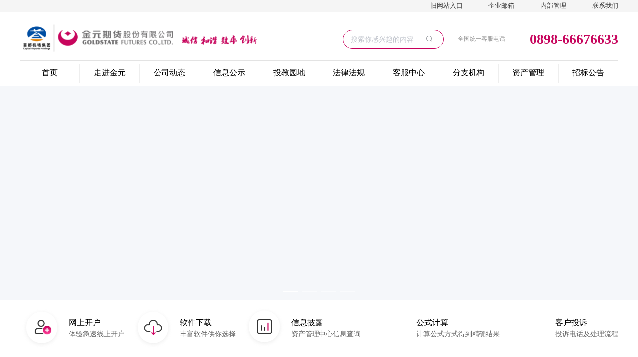

--- FILE ---
content_type: text/html; charset=utf-8
request_url: http://jyqh.cn/infosf.jsp?subid=8&pager.offset=60
body_size: 2431
content:
<!DOCTYPE html><html><head><meta charset="utf-8"><meta http-equiv="X-UA-Compatible" content="IE=edge,chrome=1"><meta name="renderer" content="webkit"><meta name="viewport" content="width=device-width,initial-scale=1,maximum-scale=0,user-scalable=no"><link rel="icon" href="/favicon.ico"><title>金元期货股份有限公司</title><link href="/static/css/app.cf2feaad.css" rel="preload" as="style"><link href="/static/css/chunk-elementUI.9d9969da.css" rel="preload" as="style"><link href="/static/css/chunk-libs.7cdd084a.css" rel="preload" as="style"><link href="/static/js/app.f276e3cf.js" rel="preload" as="script"><link href="/static/js/chunk-elementUI.9209b5e7.js" rel="preload" as="script"><link href="/static/js/chunk-libs.64a5d0e5.js" rel="preload" as="script"><link href="/static/css/chunk-elementUI.9d9969da.css" rel="stylesheet"><link href="/static/css/chunk-libs.7cdd084a.css" rel="stylesheet"><link href="/static/css/app.cf2feaad.css" rel="stylesheet"></head><body><div id="app"></div><script>(function(e){function n(n){for(var t,r,a=n[0],h=n[1],f=n[2],d=0,i=[];d<a.length;d++)r=a[d],Object.prototype.hasOwnProperty.call(u,r)&&u[r]&&i.push(u[r][0]),u[r]=0;for(t in h)Object.prototype.hasOwnProperty.call(h,t)&&(e[t]=h[t]);l&&l(n);while(i.length)i.shift()();return o.push.apply(o,f||[]),c()}function c(){for(var e,n=0;n<o.length;n++){for(var c=o[n],t=!0,r=1;r<c.length;r++){var a=c[r];0!==u[a]&&(t=!1)}t&&(o.splice(n--,1),e=h(h.s=c[0]))}return e}var t={},r={runtime:0},u={runtime:0},o=[];function a(e){return h.p+"static/js/"+({home:"home"}[e]||e)+"."+{"chunk-156e3100":"b7320c58","chunk-18839b65":"00315807","chunk-33bb5a20":"27bd9966","chunk-4986a200":"f898ee2c","chunk-5147bec1":"d82f8fcd","chunk-0e24c6d1":"0fe7c091","chunk-7f776052":"e07ddccf","chunk-55bcfe6f":"2dd7280c","chunk-5ca611d8":"99d419f9","chunk-5f13eb3c":"31292b8f","chunk-4917c961":"f132611f","chunk-64d4418e":"cdc5900f",home:"c41e9ce6","chunk-743b8969":"d47119a6","chunk-7454c9c2":"5e249d90","chunk-747d3cf8":"4c1cea4c","chunk-7486c258":"d8c50f9c","chunk-76fc0d5a":"e8808085","chunk-7714a82a":"eebdee7c","chunk-77367d84":"0529e6a9"}[e]+".js"}function h(n){if(t[n])return t[n].exports;var c=t[n]={i:n,l:!1,exports:{}};return e[n].call(c.exports,c,c.exports,h),c.l=!0,c.exports}h.e=function(e){var n=[],c={"chunk-156e3100":1,"chunk-18839b65":1,"chunk-33bb5a20":1,"chunk-4986a200":1,"chunk-5147bec1":1,"chunk-0e24c6d1":1,"chunk-7f776052":1,"chunk-55bcfe6f":1,"chunk-5ca611d8":1,"chunk-4917c961":1,"chunk-64d4418e":1,home:1,"chunk-743b8969":1,"chunk-7454c9c2":1,"chunk-747d3cf8":1,"chunk-7486c258":1,"chunk-76fc0d5a":1,"chunk-7714a82a":1,"chunk-77367d84":1};r[e]?n.push(r[e]):0!==r[e]&&c[e]&&n.push(r[e]=new Promise((function(n,c){for(var t="static/css/"+({home:"home"}[e]||e)+"."+{"chunk-156e3100":"b49eb982","chunk-18839b65":"0c2dc7a5","chunk-33bb5a20":"803a9bae","chunk-4986a200":"cef91b5f","chunk-5147bec1":"899424c2","chunk-0e24c6d1":"aee0951b","chunk-7f776052":"26578135","chunk-55bcfe6f":"b9eb8d2b","chunk-5ca611d8":"9078923c","chunk-5f13eb3c":"31d6cfe0","chunk-4917c961":"61c05859","chunk-64d4418e":"fe2ce7ef",home:"32851ef6","chunk-743b8969":"23d7d469","chunk-7454c9c2":"b33c091b","chunk-747d3cf8":"8e5d0e53","chunk-7486c258":"86f5bafb","chunk-76fc0d5a":"49eead96","chunk-7714a82a":"0e8fa870","chunk-77367d84":"6d70d59a"}[e]+".css",u=h.p+t,o=document.getElementsByTagName("link"),a=0;a<o.length;a++){var f=o[a],d=f.getAttribute("data-href")||f.getAttribute("href");if("stylesheet"===f.rel&&(d===t||d===u))return n()}var i=document.getElementsByTagName("style");for(a=0;a<i.length;a++){f=i[a],d=f.getAttribute("data-href");if(d===t||d===u)return n()}var l=document.createElement("link");l.rel="stylesheet",l.type="text/css",l.onload=n,l.onerror=function(n){var t=n&&n.target&&n.target.src||u,o=new Error("Loading CSS chunk "+e+" failed.\n("+t+")");o.code="CSS_CHUNK_LOAD_FAILED",o.request=t,delete r[e],l.parentNode.removeChild(l),c(o)},l.href=u;var k=document.getElementsByTagName("head")[0];k.appendChild(l)})).then((function(){r[e]=0})));var t=u[e];if(0!==t)if(t)n.push(t[2]);else{var o=new Promise((function(n,c){t=u[e]=[n,c]}));n.push(t[2]=o);var f,d=document.createElement("script");d.charset="utf-8",d.timeout=120,h.nc&&d.setAttribute("nonce",h.nc),d.src=a(e);var i=new Error;f=function(n){d.onerror=d.onload=null,clearTimeout(l);var c=u[e];if(0!==c){if(c){var t=n&&("load"===n.type?"missing":n.type),r=n&&n.target&&n.target.src;i.message="Loading chunk "+e+" failed.\n("+t+": "+r+")",i.name="ChunkLoadError",i.type=t,i.request=r,c[1](i)}u[e]=void 0}};var l=setTimeout((function(){f({type:"timeout",target:d})}),12e4);d.onerror=d.onload=f,document.head.appendChild(d)}return Promise.all(n)},h.m=e,h.c=t,h.d=function(e,n,c){h.o(e,n)||Object.defineProperty(e,n,{enumerable:!0,get:c})},h.r=function(e){"undefined"!==typeof Symbol&&Symbol.toStringTag&&Object.defineProperty(e,Symbol.toStringTag,{value:"Module"}),Object.defineProperty(e,"__esModule",{value:!0})},h.t=function(e,n){if(1&n&&(e=h(e)),8&n)return e;if(4&n&&"object"===typeof e&&e&&e.__esModule)return e;var c=Object.create(null);if(h.r(c),Object.defineProperty(c,"default",{enumerable:!0,value:e}),2&n&&"string"!=typeof e)for(var t in e)h.d(c,t,function(n){return e[n]}.bind(null,t));return c},h.n=function(e){var n=e&&e.__esModule?function(){return e["default"]}:function(){return e};return h.d(n,"a",n),n},h.o=function(e,n){return Object.prototype.hasOwnProperty.call(e,n)},h.p="/",h.oe=function(e){throw console.error(e),e};var f=window["webpackJsonp"]=window["webpackJsonp"]||[],d=f.push.bind(f);f.push=n,f=f.slice();for(var i=0;i<f.length;i++)n(f[i]);var l=d;c()})([]);</script><script src="/static/js/chunk-elementUI.9209b5e7.js"></script><script src="/static/js/chunk-libs.64a5d0e5.js"></script><script src="/static/js/app.f276e3cf.js"></script></body></html>

--- FILE ---
content_type: text/css
request_url: http://jyqh.cn/static/css/app.cf2feaad.css
body_size: 45722
content:
.svg-icon[data-v-262d2c98]{width:1em;height:1em;vertical-align:-.15em;fill:currentColor;overflow:hidden}.svg-external-icon[data-v-262d2c98]{background-color:currentColor;-webkit-mask-size:cover!important;mask-size:cover!important;display:inline-block}*{padding:0;margin:0;font-style:normal}body,html{height:100%}li,ul{list-style:none}button,input{outline:none}a{text-decoration:none!important;color:#3a3a3a;cursor:pointer}#app{height:100%}#newContent,#newContent p{line-height:2em;font-size:18px}p.MsoNormal{mso-style-name:正文;mso-style-parent:"";margin:0;text-align:justify;text-justify:none;font-family:微软雅黑,microsoft yahei;mso-fareast-font-family:"微软雅黑","microsoft yahei";mso-bidi-font-family:"微软雅黑","microsoft yahei";font-size:10.5pt;mso-font-kerning:1pt}.el-row--flex{display:-webkit-box;display:-ms-flexbox;display:flex;-ms-flex-wrap:wrap;flex-wrap:wrap;position:relative;-webkit-box-sizing:border-box;box-sizing:border-box}@font-face{font-family:微软雅黑,microsoft yahei;font-weight:400;font-style:normal}.SearchBox[data-v-58e8d1d6]{font-size:20px;font-weight:700}.SearchBox .SearchBoxCol[data-v-58e8d1d6]{display:-webkit-box;display:-ms-flexbox;display:flex;-webkit-box-pack:end;-ms-flex-pack:end;justify-content:flex-end}.SearchBox .inputBox[data-v-58e8d1d6]{background-color:#fff;border-radius:4px;height:35px;display:-webkit-box;display:-ms-flexbox;display:flex;gap:10px;-webkit-box-align:center;-ms-flex-align:center;align-items:center;-webkit-box-pack:space-evenly;-ms-flex-pack:space-evenly;justify-content:space-evenly;padding-left:10px;width:280px;-webkit-box-sizing:border-box;box-sizing:border-box}.SearchBox .inputBox[data-v-58e8d1d6] .el-input .el-input__wrapper{-webkit-box-shadow:none;box-shadow:none}.SearchBox .inputBox[data-v-58e8d1d6] .el-input .el-input__inner,.SearchBox .inputBox[data-v-58e8d1d6] .el-input .el-input__wrapper .el-input__inner{border:none;background-color:hsla(0,0%,100%,.1)}.SearchBox .inputBox .el-button[data-v-58e8d1d6]{border-radius:0;height:35px;padding:5px 23px;color:#fff;font-size:18px;background-color:#ffa44b;border-color:#ffa44b;border-top-right-radius:4px;border-bottom-right-radius:4px}.detail-evaluate[data-v-d4b6f46a]{padding:16px 0;font-size:17px}.detail-evaluate .form-box[data-v-d4b6f46a]{padding:0 16px}.detail-evaluate .btn-box[data-v-d4b6f46a]{display:-webkit-box;display:-ms-flexbox;display:flex;-webkit-box-pack:justify;-ms-flex-pack:justify;justify-content:space-between;padding:0 16px 14px 16px}.detail-evaluate .btn-box .evaluate-btn[data-v-d4b6f46a]{margin-top:10px;font-size:20px}.detail-evaluate .items[data-v-d4b6f46a]{margin-top:12px;border-top:1px solid #ddd;padding:0 16px}.detail-evaluate .items .main[data-v-d4b6f46a]{display:-webkit-box;display:-ms-flexbox;display:flex;-webkit-box-pack:justify;-ms-flex-pack:justify;justify-content:space-between;margin-bottom:6px;padding-top:10px}.detail-evaluate .items .main .name[data-v-d4b6f46a]{font-size:20px;font-weight:600}.detail-evaluate .items .main .date[data-v-d4b6f46a]{color:#717171}.detail-evaluate .items .child-box[data-v-d4b6f46a]{margin-top:12px;border-top:1px solid #ddd}.detail-evaluate .items .child-box .box[data-v-d4b6f46a]{padding:0 22px}.detail-evaluate .items .textarea[data-v-d4b6f46a]{margin-top:12px}.detail-evaluate .items .tip-off[data-v-d4b6f46a],.detail-evaluate .items .to-btn[data-v-d4b6f46a]{display:-webkit-box;display:-ms-flexbox;display:flex;-webkit-box-pack:justify;-ms-flex-pack:justify;justify-content:space-between;margin-top:12px}.detail-evaluate .items .tip-off .open[data-v-d4b6f46a]{color:#559efa;cursor:pointer}.detail-evaluate .items .tip-off .comment[data-v-d4b6f46a]{cursor:pointer}.detail-evaluate .items .tip-off .comment[data-v-d4b6f46a]:hover{font-weight:600}.detail-evaluate[data-v-d4b6f46a] .el-form-item__label:before{display:none}.float-box[data-v-440e2fca]{width:150px;height:87px;background-size:100% 100%;background-repeat:no-repeat;position:fixed;top:10%;z-index:1999}.float-box_right[data-v-440e2fca]{right:40px}.float-box_left[data-v-440e2fca]{left:20px}.float-box .close-btn[data-v-440e2fca]{position:absolute;top:-10px;right:-10px;font-size:24px;background:#fff;border-radius:20px;border:1px solid #fff;cursor:pointer}.float-box[data-v-4d0f2761]{width:150px;height:87px;background-size:100% 100%;background-repeat:no-repeat;position:fixed;top:10%;z-index:1998}.float-box_right[data-v-4d0f2761]{right:40px}.float-box_left[data-v-4d0f2761]{left:20px}.float-box .close-btn[data-v-4d0f2761]{position:absolute;top:-10px;right:-10px;font-size:24px;background:#fff;border-radius:20px;border:1px solid #fff;cursor:pointer}.float-box[data-v-2a61459c]{position:fixed;right:15px;top:50%;margin-top:-50px;z-index:1998}.float-box ul li[data-v-2a61459c]{padding:0;margin:0;list-style-type:none;position:relative;font-size:0}.float-box ul li:hover div.item-subtitle[data-v-2a61459c]{display:inline-block;background:#3054a6;color:#fff;font-size:16px;font-weight:600;left:-155px;width:160px;height:50px;letter-spacing:2px;line-height:50px}.float-box ul li:hover div.item-title[data-v-2a61459c]{display:inline-block;background:#3054a6}.float-box ul li div[data-v-2a61459c]{display:inline-block;font-size:0}.float-box ul li div.item-title[data-v-2a61459c]{width:50px;height:50px;background:#19419c;font-size:26px;color:#fff;text-align:center;line-height:50px}.float-box ul li div.item-subtitle[data-v-2a61459c]{width:100px;height:50px;background:#19419c;font-size:15px;position:absolute;top:0;left:-100px;display:none;text-align:center;-webkit-box-sizing:border-box;box-sizing:border-box;cursor:pointer}.bgimg[data-v-2a61459c]{background-size:100% 100%;width:25px;height:25px;margin-top:15px}.bgimg.lxdh[data-v-2a61459c]{background-image:url(../../static/img/lxdh.d305f626.png)}.bgimg.jszc[data-v-2a61459c]{background-image:url(../../static/img/jszc.c40ad494.png)}body,html{height:auto!important}.pagination-container.hidden[data-v-3c1694fe]{display:none}.items[data-v-42dd5806]{background-color:#f6f6f6;border:1px solid #f6f6f6;display:-webkit-box;display:-ms-flexbox;display:flex;-webkit-box-orient:vertical;-webkit-box-direction:normal;-ms-flex-direction:column;flex-direction:column;-webkit-box-align:center;-ms-flex-align:center;align-items:center;padding:20px 10px;-webkit-box-sizing:border-box;line-height:1.4;box-sizing:border-box;width:280px;height:385px}.items[data-v-42dd5806] .items-img{width:150px;height:185px;border:1px solid #d8d8d8}.items[data-v-42dd5806] .items-img .items-img_slot{text-align:center;line-height:185px;font-weight:600;color:#f5f5f5;background-color:#d8d8d8;letter-spacing:4px}.items .items-post[data-v-42dd5806]{margin-top:10px;color:#939393}.items .items-name[data-v-42dd5806]{color:#939393}.items .items-basic_info[data-v-42dd5806],.items .items-telephone[data-v-42dd5806]{margin-top:10px;color:#939393}.title-bar[data-v-8ed90b6c]{display:-webkit-box;display:-ms-flexbox;display:flex;-webkit-box-pack:justify;-ms-flex-pack:justify;justify-content:space-between;margin:10px 0;padding:10px 0;-webkit-box-sizing:border-box;box-sizing:border-box;border-bottom:1px solid #e6e6e6}.title-bar_left[data-v-8ed90b6c]{color:#ee0a24;font-size:20px;padding-left:15px;border-left:4px solid #ee0a24}.title-bar .more[data-v-8ed90b6c]{color:#cacaca}.items-title[data-v-8ed90b6c]{font-size:16px;color:#333;margin:15px 0;text-align:center;font-weight:600}.t1[data-v-8ed90b6c]{border-bottom:1px solid #d3d3d3;padding-bottom:10px;margin-bottom:10px}.t1 .person-for[data-v-8ed90b6c]{display:-webkit-box;display:-ms-flexbox;display:flex;padding-left:10%;padding-right:10%;-ms-flex-pack:distribute;justify-content:space-around;-ms-flex-wrap:wrap;flex-wrap:wrap}.t1 .person-for .second-item[data-v-8ed90b6c]{-webkit-box-flex:0;-ms-flex:0 0 50%;flex:0 0 50%;text-align:center;display:-webkit-box;display:-ms-flexbox;display:flex;-webkit-box-pack:center;-ms-flex-pack:center;justify-content:center;margin-bottom:20px}.footer[data-v-8ed90b6c]{width:61%;padding:15px;display:-webkit-box;display:-ms-flexbox;display:flex;-ms-flex-pack:distribute;justify-content:space-around;margin-top:15px;margin:0 auto 10px}.footer .span-l[data-v-8ed90b6c]{width:115px;text-align:justify;word-break:break-all;display:inline-block;vertical-align:top}.footer .span-l[data-v-8ed90b6c]:after{content:"";display:inline-block;width:100%}.footer[data-v-8ed90b6c] .margin-bottom{padding:15px;-webkit-box-sizing:border-box;box-sizing:border-box}.in-editor-wrapper[data-v-929b63b6]{height:100%;-webkit-box-flex:1;-ms-flex-positive:1;flex-grow:1;display:-webkit-box;display:-ms-flexbox;display:flex;-webkit-box-orient:vertical;-webkit-box-direction:normal;-ms-flex-direction:column;flex-direction:column;overflow:hidden}.ql-toolbar .ql-formats .ql-picker-label .in-editor-wrapper[data-v-929b63b6]:before{position:relative;top:-5px}.in-editor-wrapper button i.icon[data-v-929b63b6]{font-size:17px}.in-editor-wrapper .ql-container[data-v-929b63b6]{-webkit-box-flex:1;-ms-flex-positive:1;flex-grow:1;height:0;overflow:hidden}.in-editor-wrapper[data-v-929b63b6] .ql-snow .ql-tooltip{left:0!important}.menus-tabs[data-v-1bfeecd6]{width:100%;-webkit-box-pack:justify;-ms-flex-pack:justify;justify-content:space-between;font-family:微软雅黑,microsoft yahei;font-size:22px;font-weight:700;background:#19419c;color:#fff;position:relative;z-index:2}.menus-tabs>div[data-v-1bfeecd6],.menus-tabs[data-v-1bfeecd6]{display:-webkit-box;display:-ms-flexbox;display:flex;height:65px}.menus-tabs>div[data-v-1bfeecd6]{-webkit-box-align:center;-ms-flex-align:center;align-items:center}.menus-tabs .menus-left[data-v-1bfeecd6]{display:-webkit-box;display:-ms-flexbox;display:flex;-ms-flex-pack:distribute;justify-content:space-around;-webkit-box-flex:1;-ms-flex:1;flex:1;padding-right:15px}.menus-tabs .item[data-v-1bfeecd6]{position:relative;cursor:pointer;text-align:center}.menus-tabs .item .hor-line[data-v-1bfeecd6]{position:absolute;bottom:.5px;height:3px;width:100%;background:#fff;display:-webkit-box;display:-ms-flexbox;display:flex;-webkit-box-pack:center;-ms-flex-pack:center;justify-content:center}.menus-tabs .item .hor-line .active[data-v-1bfeecd6]{margin-top:-15px;width:1.5px;text-align:center;border:8px solid transparent;border-bottom:8px solid #fff}.menus-tabs .FFDB71-bold[data-v-1bfeecd6]{color:#fff;font-weight:700;background-color:#c1051d;position:relative}.menus-tabs .FFDB71-bold .active[data-v-1bfeecd6]{position:absolute;left:-29px;top:0;width:0;border-bottom:65px solid #c1051d;border-left:30px solid #19419c}.menus-tabs .FFDB71-bold .item[data-v-1bfeecd6]{display:-webkit-box;display:-ms-flexbox;display:flex;-webkit-box-align:center;-ms-flex-align:center;align-items:center;height:65px;padding:0 12px}.menus-tabs .FFDB71-bold .line[data-v-1bfeecd6]{display:inline-block;width:4px;height:30px;margin-right:24px;background-color:#fff}.url-list[data-v-11af296d]{-webkit-box-shadow:0 0 31px 1px rgba(0,0,0,.09);box-shadow:0 0 31px 1px rgba(0,0,0,.09)}.url-list .w[data-v-11af296d]{width:100%;max-width:1200px;margin:0 auto;padding:12px 0;display:-webkit-box;display:-ms-flexbox;display:flex;-webkit-box-pack:justify;-ms-flex-pack:justify;justify-content:space-between}.url-list .w .items[data-v-11af296d]{cursor:pointer;display:-webkit-box;display:-ms-flexbox;display:flex;-webkit-box-align:center;-ms-flex-align:center;align-items:center}.url-list .w .items .icon[data-v-11af296d]{position:relative;background-position:top;background-repeat:no-repeat;background-size:100% 100%;width:88px;height:89px;font-size:0;-webkit-transition:.3s;transition:.3s}.url-list .w .items .icon[data-v-11af296d] .el-image{width:100%;height:100%}.url-list .w .items .icon .cur[data-v-11af296d]{position:absolute;bottom:-90px;width:90px;height:89px;background:-webkit-gradient(linear,left top,left bottom,from(rgba(208,11,102,.1)),color-stop(20%,rgba(208,11,102,0)));background:linear-gradient(180deg,rgba(208,11,102,.1),rgba(208,11,102,0) 20%);border-radius:50%;opacity:0;-webkit-transition:.3s;transition:.3s}.url-list .w .items .text[data-v-11af296d]{font-size:16px;background:#fff;line-height:22px;margin-left:10px}.url-list .w .items .text span[data-v-11af296d]{font-size:14px;color:#666}.url-list .w .items:hover .icon[data-v-11af296d]{-webkit-transform:translateY(-10px);transform:translateY(-10px)}.url-list .w .items:hover .icon .cur[data-v-11af296d]{bottom:-80px;opacity:1}.url-list .w .items:hover .text[data-v-11af296d]{color:#c7005c}.j-hover-btn[data-v-270d539f]{position:fixed;top:424px;left:117px}.j-hover-btn .investigation[data-v-270d539f]{width:130px;height:110px;cursor:pointer}[data-v-54322b5e] .pc-img{width:100%;height:100%}.banner-img[data-v-54322b5e] .el-carousel__container{height:430px}.top1{display:-webkit-box;display:-ms-flexbox;display:flex;-webkit-box-pack:justify;-ms-flex-pack:justify;justify-content:space-between;background-color:#ffecec;padding:10px;font-weight:700}.top1 .left{font-size:20px}.top1 .more{color:#c1051d;font-size:17px}.top2 .more{cursor:pointer}.top3{-webkit-box-pack:justify;-ms-flex-pack:justify;justify-content:space-between;border-bottom:1px solid #d5d5d5}.top3,.top3 .left{display:-webkit-box;display:-ms-flexbox;display:flex;font-weight:700}.top3 .left{font-size:20px}.top3 .left .icon-vertical{background-color:#c1051d;height:20px;width:5px;margin-top:14px;border-radius:3px}.top3 .left .title-box,.top3 .more{padding:10px}.top3 .more{color:#c1051d;font-size:17px}.top5{-webkit-box-pack:justify;-ms-flex-pack:justify;justify-content:space-between;border-bottom:1px solid #d5d5d5;-webkit-box-align:center;-ms-flex-align:center;align-items:center;font-weight:700}.top5,.top5 .left{display:-webkit-box;display:-ms-flexbox;display:flex}.top5 .left{font-size:20px}.top5 .left .icon-vertical{background-color:#1492ff;height:20px;width:5px;margin-top:14px;border-radius:3px}.top5 .left .title-box{padding:10px 10px 10px 0;font-weight:700}.top5 .left .title-box .title{color:#c1051d}.top5 .more{color:#838383;font-size:16px}.top6{-webkit-box-pack:justify;-ms-flex-pack:justify;justify-content:space-between;border-bottom:1px solid #d9edff;-webkit-box-align:center;-ms-flex-align:center;align-items:center;font-weight:700}.top6,.top6 .left{display:-webkit-box;display:-ms-flexbox;display:flex}.top6 .left{background:url(../../static/img/icon-bg.d3afa9e3.jpg) no-repeat;background-size:100% 100%;padding-right:20px;position:relative;top:1px;font-size:20px}.top6 .left .icon-vertical{background-color:#1492ff;height:20px;width:5px;margin-top:10px;border-radius:3px}.top6 .left .title-box{padding:10px;font-weight:700;color:#0086ff;padding-right:20px}.top6 .left .title-box .title,.top6 .more{position:relative;top:3px}.top6 .more{padding:3px 10px;background-color:#1492ff;color:#fff;border-radius:15px;font-size:17px}.top7{display:-webkit-box;display:-ms-flexbox;display:flex;-webkit-box-pack:justify;-ms-flex-pack:justify;justify-content:space-between;-webkit-box-align:center;-ms-flex-align:center;align-items:center;font-weight:700;border:0;border-bottom:4px solid;-o-border-image:linear-gradient(90deg,#c00,#c00,#4581ff) 30;border-image:-webkit-gradient(linear,left top,right top,from(#c00),color-stop(#c00),to(#4581ff)) 30;border-image:linear-gradient(90deg,#c00,#c00,#4581ff) 30;position:relative}.top7 .bottomLine{position:absolute;bottom:-6px;width:100%;height:2px;background-color:#fff;z-index:100}.top7 .left{display:-webkit-box;display:-ms-flexbox;display:flex;background-color:#fff;position:relative;top:4px;font-size:20px}.top7 .left .icon-vertical{background-color:#1492ff;height:20px;width:5px;margin-top:10px;border-radius:3px}.top7 .left .title-box{font-weight:700;color:#fff;height:45px;line-height:45px;width:210px;display:-webkit-box;display:-ms-flexbox;display:flex}.top7 .left .title-box .title{position:relative;min-width:160px;padding:0 5px;text-align:center;background-color:#06c}.top7 .left .title-box .titleIcon1{width:0;height:0;border-bottom:46px solid #06c;border-right:46px solid transparent}.top7 .left .title-box .titleIcon2{height:46px;width:6px;background-color:#c00;margin-left:-19px;-webkit-transform:skew(45deg)}.top7 .more{padding:3px 10px;font-size:14px;color:#838383}.top7_personal{border:none}.top7_personal .left{background:none}.top7_personal .left .title{color:#d10808;top:0!important;padding:0;text-align:center;background-color:#fff!important}.top7_personal .more{display:none}.top7_work{border-bottom:1px solid #ccc;-o-border-image:linear-gradient(90deg,#ccc,#ccc) 30;border-image:-webkit-gradient(linear,left top,right top,from(#ccc),to(#ccc)) 30;border-image:linear-gradient(90deg,#ccc,#ccc) 30}.top7_work .left{background:none}.top7_work .left .title-box{padding-left:0}.top7_work .left .title-box .title{color:#d10808;top:0!important;padding:0;background-color:transparent!important;text-align:left}.top2{-webkit-box-pack:justify;-ms-flex-pack:justify;justify-content:space-between;background-color:#e8e8e8;font-weight:700}.top2,.top2 .left{display:-webkit-box;display:-ms-flexbox;display:flex}.top2 .left{font-size:20px}.top2 .left .title-box{padding:10px;background-color:#c1051d;color:#fff}.top2 .left .icon-triangle{width:0;height:0;border-top:46px solid transparent;border-left:46px solid #c1051d}.top2 .more{color:#333;padding:10px;font-size:17px}.itemtop5 .item .left:hover,.itemtop6 .item .left:hover{color:#1492ff!important}.top .left[data-v-2bc55629]{background-repeat:no-repeat;display:-webkit-box;display:-ms-flexbox;display:flex;-webkit-box-align:center;-ms-flex-align:center;align-items:center;height:30px}.top .jgdt[data-v-2bc55629]{background-image:url([data-uri]);background-position:0 -11px;padding-left:35px}.top .ztzl[data-v-2bc55629]{background-image:url([data-uri]);background-position:0 -11px;padding-left:35px}.top .pzxx[data-v-2bc55629]{background-image:url([data-uri]);background-position:0 -11px;padding-left:35px}.top .jlsc[data-v-2bc55629]{background-image:url([data-uri]);background-position:0 -11px;padding-left:35px}.top .sxcz[data-v-2bc55629]{background-image:url([data-uri]);background-position:0 -11px;padding-left:35px}.top .dzkw[data-v-2bc55629]{background-image:url([data-uri]);background-position:0 -11px;padding-left:35px}.top .xxyd[data-v-2bc55629]{background-image:url([data-uri]);background-position:0 -11px;padding-left:35px}.top .fghb[data-v-2bc55629]{background-image:url([data-uri]);background-position:0 3px;padding-left:35px}.top .lzsp[data-v-2bc55629]{background-image:url([data-uri]);background-position:0 0;padding-left:35px}.top .rdph[data-v-2bc55629]{background-image:url([data-uri]);background-position:0 3px;padding-left:35px}.top .default img[data-v-2bc55629]{margin-right:10px;font-size:0;width:30px;min-height:30px}.city-county-list li[data-v-2bc55629]{width:50%;padding:0 5px!important;-webkit-box-sizing:border-box;box-sizing:border-box;display:inline-block;text-align:center}.Topping[data-v-2bc55629]{position:relative;top:5px;padding:6px 8px;margin-bottom:10px;text-align:center;border-bottom:1px solid #f5f5f5;line-height:36px}.Topping .top_title[data-v-2bc55629]{font-size:22px;color:#c00;cursor:pointer;width:490px;white-space:nowrap;text-overflow:ellipsis;overflow:hidden;margin:0 auto;font-family:微软雅黑,microsoft yahei}.Topping .top_summary_box[data-v-2bc55629]{color:#383737;display:-webkit-box;display:-ms-flexbox;display:flex;-webkit-box-pack:center;-ms-flex-pack:center;justify-content:center;font-size:16px}.Topping .top_summary_box .top_summary_detail[data-v-2bc55629]{color:#c1051d;cursor:pointer}.Topping .top_summary_box .summary[data-v-2bc55629]{max-width:426px;white-space:nowrap;text-overflow:ellipsis;overflow:hidden}.article-box .more[data-v-2bc55629]{cursor:pointer;font-size:16px;color:#757575}.article-box .top[data-v-2bc55629]{display:-webkit-box;display:-ms-flexbox;display:flex;-webkit-box-pack:justify;-ms-flex-pack:justify;justify-content:space-between;-webkit-box-align:center;-ms-flex-align:center;align-items:center;padding-bottom:10px;position:relative}.article-box .top .left .title-box[data-v-2bc55629]{display:-webkit-box;display:-ms-flexbox;display:flex;font-size:24px;color:#333;letter-spacing:2px}.article-box .top .left .title-box[data-v-2bc55629]:after{content:"";position:absolute;left:0;bottom:0;width:45px;height:1px;background:#c7055d}.article-box .top .left .title-box .sub-title[data-v-2bc55629]{color:#aaa;font-size:13px;margin-left:5px;letter-spacing:0}.article-box .top .left .title-box .vertical[data-v-2bc55629]{width:5px;height:18px;margin:2px 8px 0 0;border-radius:10px;background:#1492ff}.article-box .top .left .type-color2[data-v-2bc55629]{color:#c1051d}.article-box .top .noLeftPadding[data-v-2bc55629]{padding-left:0}.article-box .top .more[data-v-2bc55629]{cursor:pointer;position:absolute;right:0;top:9px;height:32px;line-height:32px;color:#333;font-size:13px;width:100px;text-align:center;-webkit-transition:.3s;transition:.3s;padding:0 10px;-webkit-box-sizing:border-box;box-sizing:border-box;border:1px solid #333}.article-box .top .more[data-v-2bc55629]:hover{background:#c7055d;border:1px solid #c7055d;color:#fff}.article-box .top .more:hover .more-t0[data-v-2bc55629]{margin-left:-15px!important}.article-box .top .more:hover .arrowRight[data-v-2bc55629]{opacity:1;left:65px;top:15%}.article-box .top .more .more-t0[data-v-2bc55629]{margin-left:0!important;-webkit-transition:.3s;transition:.3s}.article-box .top .more .arrowRight[data-v-2bc55629]{background:url([data-uri]) no-repeat;background-size:100%;opacity:0;position:absolute;left:0;-webkit-transition:.3s;transition:.3s;width:20px;height:20px}.article-box .top .more0[data-v-2bc55629]{font-size:13px;color:#333}.article-box .top .more1[data-v-2bc55629]{color:#1492ff}.article-box .top .more3[data-v-2bc55629]{background:#1492ff;color:#fff;border-radius:19px}.article-box .border-top[data-v-2bc55629]{margin:0 -12px;padding:0 12px 12px 12px;border-bottom:2px solid #070e61}.article-box .itemAndImgBox[data-v-2bc55629]{display:-webkit-box;display:-ms-flexbox;display:flex;-webkit-box-pack:justify;-ms-flex-pack:justify;justify-content:space-between}.article-box .itemAndImgBox .itemList[data-v-2bc55629]{overflow:hidden}.article-box .itemAndImgBox .itemList .item[data-v-2bc55629]{font-size:20px}.article-box .itemAndImgBox .itemList .item .left[data-v-2bc55629]{display:-webkit-box;display:-ms-flexbox;display:flex;-webkit-box-pack:justify;-ms-flex-pack:justify;justify-content:space-between;height:36px;-webkit-box-align:center;-ms-flex-align:center;align-items:center}.article-box .itemAndImgBox .itemList .item .left .nowrap[data-v-2bc55629]{cursor:pointer;display:-webkit-box;display:-ms-flexbox;display:flex;width:calc(100% - 90px);color:#383737;-webkit-box-align:center;-ms-flex-align:center;align-items:center;font-size:18px}.article-box .itemAndImgBox .itemList .item .left .nowrap .MultilineOverflow[data-v-2bc55629]{white-space:nowrap;overflow:hidden;text-overflow:ellipsis;font-size:16px}.article-box .itemAndImgBox .itemList .item .left .nowrap .MultilineOverflow .icon[data-v-2bc55629]{position:relative;padding-left:15px}.article-box .itemAndImgBox .itemList .item .left .nowrap .MultilineOverflow .icon[data-v-2bc55629]:before{content:"";width:5px;height:5px;background:#383737;border-radius:50%;position:absolute;top:10px;left:0}.article-box .itemAndImgBox .itemList .item .left .nowrap .spot[data-v-2bc55629]{position:relative;top:-2px;font-size:17px}.article-box .itemAndImgBox .itemList .item .left .nowrap[data-v-2bc55629]:hover{color:#c7005c}.article-box .itemAndImgBox .itemList .item .left .nowrap:hover .dept-name[data-v-2bc55629]{margin-right:5px;color:#19419c;font-weight:700}.article-box .itemAndImgBox .itemList .item .left .nowrap:hover .icon[data-v-2bc55629]:before{content:"";background:#c7005c}.article-box .itemAndImgBox .itemList .item .left .wrap[data-v-2bc55629]{font-size:18px;overflow:hidden;text-overflow:ellipsis;white-space:nowrap;color:#383737;display:-webkit-box;display:-ms-flexbox;display:flex;-webkit-box-align:center;-ms-flex-align:center;align-items:center;cursor:pointer;-webkit-box-flex:1;-ms-flex:1;flex:1}.article-box .itemAndImgBox .itemList .item .left .wrap .MultilineOverflow[data-v-2bc55629]{white-space:nowrap;overflow:hidden;text-overflow:ellipsis;width:96%}.article-box .itemAndImgBox .itemList .item .left .wrap .MultilineOverflow .icon[data-v-2bc55629]{position:relative}.article-box .itemAndImgBox .itemList .item .left .wrap .MultilineOverflow .icon[data-v-2bc55629]:before{content:"";width:5px;height:5px;background:#a4a6a7;border-radius:50%;position:absolute;top:16px;left:0}.article-box .itemAndImgBox .itemList .item .left .wrap .spot[data-v-2bc55629]{position:relative;top:-2px}.article-box .itemAndImgBox .itemList .item .left .wrap[data-v-2bc55629]:hover{font-weight:600;color:#c1051d}.article-box .itemAndImgBox .itemList .item .left .wrap:hover .icon[data-v-2bc55629]:before{content:"";background:#c7005c}.article-box .itemAndImgBox .itemList .item .left .dept-name[data-v-2bc55629]{margin-right:5px;color:#19419c;font-weight:700}.article-box .itemAndImgBox .itemList .item .date[data-v-2bc55629]{padding-right:5px;color:#999;font-size:14px}.article-box .itemAndImgBox .itemImg[data-v-2bc55629],.article-box .itemAndImgBox .itemList[data-v-2bc55629]{-webkit-box-flex:1;-ms-flex:1;flex:1}.article-box .itemAndImgBox .itemImg p[data-v-2bc55629]{font-size:20px;font-weight:700}.article-box .itemAndImgBox .itemImg .imgBox[data-v-2bc55629]{width:calc(100% - 16px);margin-left:16px;margin-top:8px;max-height:236px}.article-box .itemAndImgBox .itemImg .imgBox .image-slot[data-v-2bc55629]{display:-webkit-box;display:-ms-flexbox;display:flex;-webkit-box-pack:center;-ms-flex-pack:center;justify-content:center;-webkit-box-align:center;-ms-flex-align:center;align-items:center;width:100%;height:100%;padding:40px 0;background:#f5f7fa;color:var(--el-text-color-secondary);font-size:60px}.article-box .itemAndImgBox .itemImg .imgBox .image-slot .loading[data-v-2bc55629]{-webkit-transform:rotate(1turn);transform:rotate(1turn);animation:rotation-2bc55629 1s linear infinite;-moz-animation:rotation-2bc55629 1s linear infinite;-webkit-animation:rotation-2bc55629 1s linear infinite;-o-animation:rotation-2bc55629 1s linear infinite;font-size:20px}.article-box .itemAndImgBox .itemImg .imgBox .image-slot .loadingTxt[data-v-2bc55629]{font-size:20px;margin-left:5px}.article-box .itemAndImgBox .itemImg p[data-v-2bc55629]{padding:16px 16px 0 16px}.article-box .itemBox[data-v-2bc55629]{margin-top:10px}.article-box .itemBox .itemList[data-v-2bc55629]{overflow:hidden}.article-box .itemBox .itemList .item[data-v-2bc55629]{font-size:20px}.article-box .itemBox .itemList .item .left[data-v-2bc55629]{display:-webkit-box;display:-ms-flexbox;display:flex;-webkit-box-pack:justify;-ms-flex-pack:justify;justify-content:space-between;height:36px;-webkit-box-align:center;-ms-flex-align:center;align-items:center}.article-box .itemBox .itemList .item .left .nowrap[data-v-2bc55629]{cursor:pointer;display:-webkit-box;display:-ms-flexbox;display:flex;width:calc(100% - 90px);color:#383737;-webkit-box-align:center;-ms-flex-align:center;align-items:center;font-size:18px}.article-box .itemBox .itemList .item .left .nowrap .MultilineOverflow[data-v-2bc55629]{white-space:nowrap;overflow:hidden;text-overflow:ellipsis;font-size:16px}.article-box .itemBox .itemList .item .left .nowrap .MultilineOverflow .icon[data-v-2bc55629]{position:relative;padding-left:15px}.article-box .itemBox .itemList .item .left .nowrap .MultilineOverflow .icon[data-v-2bc55629]:before{content:"";width:5px;height:5px;background:#383737;border-radius:50%;position:absolute;top:10px;left:0}.article-box .itemBox .itemList .item .left .nowrap .spot[data-v-2bc55629]{position:relative;top:-2px;font-size:17px}.article-box .itemBox .itemList .item .left .nowrap[data-v-2bc55629]:hover{color:#c7005c}.article-box .itemBox .itemList .item .left .nowrap:hover .dept-name[data-v-2bc55629]{margin-right:5px;color:#19419c;font-weight:700}.article-box .itemBox .itemList .item .left .nowrap:hover .icon[data-v-2bc55629]:before{content:"";background:#c7005c}.article-box .itemBox .itemList .item .left .wrap[data-v-2bc55629]{font-size:18px;overflow:hidden;text-overflow:ellipsis;white-space:nowrap;color:#383737;display:-webkit-box;display:-ms-flexbox;display:flex;-webkit-box-align:center;-ms-flex-align:center;align-items:center;cursor:pointer;-webkit-box-flex:1;-ms-flex:1;flex:1}.article-box .itemBox .itemList .item .left .wrap .MultilineOverflow[data-v-2bc55629]{white-space:nowrap;overflow:hidden;text-overflow:ellipsis;width:96%}.article-box .itemBox .itemList .item .left .wrap .MultilineOverflow .icon[data-v-2bc55629]{position:relative}.article-box .itemBox .itemList .item .left .wrap .MultilineOverflow .icon[data-v-2bc55629]:before{content:"";width:5px;height:5px;background:#a4a6a7;border-radius:50%;position:absolute;top:16px;left:0}.article-box .itemBox .itemList .item .left .wrap .spot[data-v-2bc55629]{position:relative;top:-2px}.article-box .itemBox .itemList .item .left .wrap[data-v-2bc55629]:hover{font-weight:600;color:#c1051d}.article-box .itemBox .itemList .item .left .wrap:hover .icon[data-v-2bc55629]:before{content:"";background:#c7005c}.article-box .itemBox .itemList .item .left .dept-name[data-v-2bc55629]{margin-right:5px;color:#19419c;font-weight:700}.article-box .itemBox .itemList .item .date[data-v-2bc55629]{padding-right:5px;color:#999;font-size:14px}.article-box[data-v-2bc55629] .el-empty{padding:16px 0}.border[data-v-2bc55629]{height:calc(100% - 24px);padding:12px;border:1px solid #ddd}.minHeight276[data-v-2bc55629]{min-height:276px}.minHeight394[data-v-2bc55629]{min-height:394px}@-webkit-keyframes rotation-2bc55629{0%{-webkit-transform:rotate(0deg)}to{-webkit-transform:rotate(1turn)}}@keyframes rotation-2bc55629{0%{-webkit-transform:rotate(0deg)}to{-webkit-transform:rotate(1turn)}}.el-dropdown-menu[data-v-2bc55629]{width:200px}.article-box .isSummary[data-v-28bebfe0]{padding-bottom:10px;margin-top:11px;color:#383737;word-break:break-all}.article-box .isSummary .red_title[data-v-28bebfe0]{text-align:center;color:#d10808;margin-bottom:8px}.article-box .isSummary .summary-title[data-v-28bebfe0]{display:block;width:93%;font-family:微软雅黑,microsoft yahei;font-size:20px;padding:6px 9px;overflow:hidden;text-overflow:ellipsis;white-space:nowrap;color:#c00;cursor:pointer}.article-box .isSummary .summary-content[data-v-28bebfe0]{color:#555;font-size:16px;line-height:28px}.article-box .isSummary .summary[data-v-28bebfe0]{display:inline-block;cursor:pointer;color:#d60000;font-size:16px}.article-box[data-v-28bebfe0] .content{word-break:break-all;margin-top:8px;overflow:auto}.article-box[data-v-28bebfe0] .content p img{max-width:100%}.article-box .top[data-v-28bebfe0]{display:-webkit-box;display:-ms-flexbox;display:flex;-webkit-box-pack:justify;-ms-flex-pack:justify;justify-content:space-between;padding-bottom:13px;border-bottom:1px solid #ddd}.article-box .top .left .title-box[data-v-28bebfe0]{display:-webkit-box;display:-ms-flexbox;display:flex;font-weight:600;font-size:20px}.article-box .top .left .title-box .vertical[data-v-28bebfe0]{width:5px;height:18px;margin:2px 8px 0 0;border-radius:10px;background:#1492ff}.article-box .top .left .type-color2[data-v-28bebfe0]{color:#c1051d}.article-box .top .more[data-v-28bebfe0]{padding:1px 12px;cursor:pointer}.article-box .top .more0[data-v-28bebfe0]{background:#c1051d;color:#fff;border-radius:19px}.article-box .more[data-v-28bebfe0]{cursor:pointer}.article-box .item[data-v-28bebfe0]{display:-webkit-box;display:-ms-flexbox;display:flex;-webkit-box-pack:justify;-ms-flex-pack:justify;justify-content:space-between;margin-top:11px}.article-box .item .left[data-v-28bebfe0]{display:-webkit-box;display:-ms-flexbox;display:flex;cursor:pointer}.article-box .item .left[data-v-28bebfe0]:hover{font-weight:600}.article-box .item .date[data-v-28bebfe0]{color:#b2afaa;padding-right:5px}.minHeight276[data-v-28bebfe0]{min-height:276px}.minHeight394[data-v-28bebfe0]{min-height:394px}.top[data-v-59b0a508]{display:-webkit-box;display:-ms-flexbox;display:flex;-webkit-box-pack:justify;-ms-flex-pack:justify;justify-content:space-between;-webkit-box-align:center;-ms-flex-align:center;align-items:center;padding-bottom:10px;margin-bottom:10px;position:relative}.top .left .title-box[data-v-59b0a508]{display:-webkit-box;display:-ms-flexbox;display:flex;font-size:24px;color:#333;letter-spacing:2px}.top .left .title-box[data-v-59b0a508]:after{content:"";position:absolute;left:0;bottom:0;width:45px;height:1px;background:#c7055d}.top .left .title-box .vertical[data-v-59b0a508]{width:5px;height:18px;margin:2px 8px 0 0;border-radius:10px;background:#1492ff}.top .left .title-box .sub-title[data-v-59b0a508]{color:#aaa;font-size:13px;margin-left:5px;letter-spacing:0}.top .more[data-v-59b0a508]{padding:1px 12px;cursor:pointer;position:absolute;right:0;top:9px;height:32px;line-height:32px;color:#333;font-size:13px;width:100px;text-align:center;-webkit-transition:.3s;transition:.3s;padding:0 10px;-webkit-box-sizing:border-box;box-sizing:border-box;border:1px solid #333}.top .more[data-v-59b0a508]:hover{background:#c7055d;border:1px solid #c7055d;color:#fff}.top .more:hover .more-t0[data-v-59b0a508]{margin-left:-15px!important}.top .more:hover .arrowRight[data-v-59b0a508]{opacity:1;left:65px;top:15%}.top .more .more-t0[data-v-59b0a508]{margin-left:0!important;-webkit-transition:.3s;transition:.3s}.top .more .arrowRight[data-v-59b0a508]{background:url([data-uri]) no-repeat;background-size:100%;opacity:0;position:absolute;left:0;-webkit-transition:.3s;transition:.3s;width:20px;height:20px}.calendar-box[data-v-09262c04]{width:100%}.calendar-box .calendar-content[data-v-09262c04]{width:100%;max-width:1200px;margin:0 auto;-webkit-box-sizing:border-box;box-sizing:border-box}.content[data-v-09262c04]{display:-webkit-box;display:-ms-flexbox;display:flex;background:#fff}.content .items.content_left[data-v-09262c04]{-webkit-box-flex:1;-ms-flex:1;flex:1}.content .items.content_right[data-v-09262c04]{-webkit-box-flex:1;-ms-flex:1;flex:1;border:2px solid #ededed}.content .items.content_right .tool[data-v-09262c04]{display:-webkit-box;display:-ms-flexbox;display:flex;-webkit-box-pack:justify;-ms-flex-pack:justify;justify-content:space-between;padding:5px;-webkit-box-sizing:border-box;box-sizing:border-box}.content .items.content_right .content_right__footer[data-v-09262c04]{display:-webkit-box;display:-ms-flexbox;display:flex;-ms-flex-pack:distribute;justify-content:space-around;height:30px;-webkit-box-align:center;-ms-flex-align:center;align-items:center}.content .items.content_right .content_right__footer div[data-v-09262c04]{background-size:8px 8px;background-position:0;font-size:14px}.content .items.content_right .content_right__footer div i[data-v-09262c04]{display:inline-block;margin-right:5px;width:8px;height:8px;background:#c7005c;border-radius:7px;vertical-align:middle}.content .items.content_right .content_right__footer div i.cc[data-v-09262c04]{background:#0271d2}.content .items.content_right .content_right__footer div i.zh[data-v-09262c04]{background:#f8c601}.content .items[data-v-09262c04] .pc-calendar .el-calendar__body{padding:0}.content .items[data-v-09262c04] .pc-calendar .el-calendar__header{display:none}.content .items[data-v-09262c04] .pc-calendar .el-calendar-table tr td.is-today{color:#c7005c}.content .items[data-v-09262c04] .pc-calendar .el-calendar-table .el-calendar-day{height:40px;text-align:center;padding:0}.content .items[data-v-09262c04] .pc-calendar .el-calendar-table .el-calendar-day:hover{background-color:transparent}.content .items[data-v-09262c04] .pc-calendar .el-calendar-table .el-calendar-day .day{display:inline-block;height:25px;width:25px;border-radius:20px;line-height:25px}.content .items[data-v-09262c04] .pc-calendar .el-calendar-table tr td{border-bottom:0;border-right:0;border-left:0}.content .items[data-v-09262c04] .pc-calendar .el-calendar-table tr td.is-selected{background:transparent}.content .items[data-v-09262c04] .pc-calendar .el-calendar-table tr td.is-selected .el-calendar-day .day{background:#c7005c;color:#fff}.content .items[data-v-09262c04] .pc-calendar .el-calendar-table tr:first-child td{border-top:0}.content .items[data-v-09262c04] .pc-calendar .defaultTips{height:8px;font-size:0}.content .items[data-v-09262c04] .pc-calendar .tradeTips{display:inline-block;width:8px;height:8px;background:#c7005c;border-radius:4px;margin-top:2px}.content .items[data-v-09262c04] .pc-calendar .holdTips{display:inline-block;width:8px;height:8px;background:#0271d2;border-radius:4px;margin:2px 4px 0}.content .items[data-v-09262c04] .pc-calendar .lastTrade{display:inline-block;width:8px;height:8px;background:#f8c601;border-radius:4px;margin-top:2px}.tab-month[data-v-09262c04]{display:-webkit-box;display:-ms-flexbox;display:flex;-ms-flex-pack:distribute;justify-content:space-around;-webkit-box-align:center;-ms-flex-align:center;align-items:center;width:100%}.tab-month .month-left[data-v-09262c04]{background:#fafafa;margin-right:10px;height:30px;width:30px;line-height:30px;text-align:center;cursor:pointer}.tab-month .month-left span[data-v-09262c04]{display:inline-block;border-left:0;border-top:6px solid transparent;border-bottom:6px solid transparent;border-right:10px solid #c7005c;font-size:0;border-radius:2px}.tab-month .year-month[data-v-09262c04]{font-size:16px}.tab-month .month-right[data-v-09262c04]{background:#fafafa;height:30px;width:30px;line-height:30px;text-align:center;cursor:pointer}.tab-month .month-right span[data-v-09262c04]{display:inline-block;border-left:10px solid #c7005c;border-top:6px solid transparent;border-bottom:6px solid transparent;border-right:0;font-size:0;border-radius:2px}[data-v-09262c04] .el-empty .el-empty__description p{font-size:16px;color:#bfbfbf}.middle-cont::-webkit-scrollbar{width:5px}.middle-cont::-webkit-scrollbar-thumb{background:rgba(199,0,92,.3);-webkit-box-shadow:inset 0 0 5px rgba(0,0,0,.2);box-shadow:inset 0 0 5px rgba(0,0,0,.2)}.middle-cont::scrollbar-thumb{background:rgba(199,0,92,.3);-webkit-box-shadow:inset 0 0 5px rgba(0,0,0,.2);box-shadow:inset 0 0 5px rgba(0,0,0,.2)}.middle-cont::scrollbar{width:5px}.middle-cont::-webkit-scrollbar-track{background:#eee;border-radius:4px}.middle-cont::scrollbar-track{background:#eee;border-radius:4px}.middle-cont table{border-collapse:collapse;border-spacing:1px;width:100%}.middle-cont table tr td{padding:5px;-webkit-box-sizing:border-box;box-sizing:border-box;border:1px solid #ededed}.carousel-boxs .image[data-v-0f0081b2]{width:100%;height:100%;cursor:pointer;-o-object-fit:cover;object-fit:cover}.carousel-boxs .line[data-v-0f0081b2]{position:absolute;left:0;bottom:0;width:100%;padding:3px;background:rgba(105,103,106,.5)}.carousel-boxs .label[data-v-0f0081b2]{width:calc(100% - 100px);white-space:nowrap;overflow:hidden;text-overflow:ellipsis;color:#fff;cursor:pointer;font-size:20px}.carousel-boxs[data-v-0f0081b2] .el-carousel__indicators--horizontal{right:5px;left:auto;-webkit-transform:inherit;transform:inherit}.carousel-boxs[data-v-0f0081b2] .el-carousel__indicators--horizontal .el-carousel__button{width:8px;height:8px;border-radius:50%}.more[data-v-0f0081b2]{cursor:pointer;font-size:18px;color:#757575}.more[data-v-0f0081b2]:after{content:"";margin-left:5px;display:inline-block;border-left:10px solid #c7005c;border-top:6px solid transparent;border-bottom:6px solid transparent;border-right:6px solid transparent;font-size:0;border-radius:2px}.carousel-boxs .title[data-v-d0a032c6]{color:#c1051d;font-size:20px;text-align:center;line-height:45px;font-weight:700}.carousel-boxs .item[data-v-d0a032c6]{text-align:center}.carousel-boxs .image[data-v-d0a032c6]{width:136px;height:167px;cursor:pointer}.carousel-boxs .label[data-v-d0a032c6]{width:136px;color:#838383;cursor:pointer;margin:0 auto;font-size:20px;overflow:hidden;text-overflow:ellipsis;display:-webkit-box;-webkit-line-clamp:2;-webkit-box-orient:vertical}.carousel-boxs[data-v-d0a032c6] .el-carousel__indicators--horizontal{right:5px;left:auto;-webkit-transform:inherit;transform:inherit}.carousel-boxs[data-v-d0a032c6] .el-carousel__indicators--horizontal .el-carousel__button{width:8px;height:8px;border-radius:50%}.custom-img .el-row .el-col[data-v-2bc69781]{margin-bottom:0}.custom-img .img[data-v-2bc69781]{width:100%;height:170px;cursor:pointer}.dailyPost-box[data-v-4767e48d]{width:100%;background:#f5f5f5;padding:50px 0}.dailyPost-box .dailyPost-content[data-v-4767e48d]{width:100%;max-width:1200px;margin:0 auto}.dailyPost-box .more[data-v-4767e48d]{cursor:pointer;font-size:16px;color:#757575}.dailyPost-box .more[data-v-4767e48d]:after{content:"";margin-left:5px;display:inline-block;border-left:10px solid #c7005c;border-top:6px solid transparent;border-bottom:6px solid transparent;border-right:6px solid transparent;font-size:0;border-radius:2px}.top[data-v-4767e48d]{display:-webkit-box;display:-ms-flexbox;display:flex;-webkit-box-pack:justify;-ms-flex-pack:justify;justify-content:space-between;-webkit-box-align:center;-ms-flex-align:center;align-items:center;padding-bottom:10px;border-bottom:1px solid hsla(0,0%,43.9%,.17)}.top .left .title-box[data-v-4767e48d]{display:-webkit-box;display:-ms-flexbox;display:flex;font-size:24px;color:#333;letter-spacing:2px}.top .left .title-box .vertical[data-v-4767e48d]{width:5px;height:18px;margin:2px 8px 0 0;border-radius:10px;background:#1492ff}.top .left .title-box .sub-title[data-v-4767e48d]{color:#aaa;font-size:13px;margin-left:5px;letter-spacing:0}.top .more[data-v-4767e48d]{padding:1px 12px;cursor:pointer}.top .more[data-v-4767e48d]:after{content:"";margin-left:5px;display:inline-block;border-left:10px solid #c7005c;border-top:6px solid transparent;border-bottom:6px solid transparent;border-right:6px solid transparent;font-size:0;border-radius:2px}.top .more span[data-v-4767e48d]{margin-left:10px!important}.content .items[data-v-4767e48d]{display:-webkit-box;display:-ms-flexbox;display:flex;padding:28px 0 0 20px}.content .items .left[data-v-4767e48d]{color:#666;margin-right:23px}.content .items .left .day[data-v-4767e48d]{font-size:60px}.content .items .left .date[data-v-4767e48d]{font-size:22px;margin-bottom:12px}.content .items .left .company[data-v-4767e48d]{width:100%;height:20px;background:#c7005c;text-align:center;font-size:12px;color:#fff}.content .items .right[data-v-4767e48d]{-webkit-box-flex:1;-ms-flex:1;flex:1;cursor:pointer}.content .items .right .title[data-v-4767e48d]{font-size:16px;color:#333;margin-bottom:12px}.content .items .right .daily-content[data-v-4767e48d]{font-size:16px;color:#a2a2a2;letter-spacing:2px;line-height:1.4}.content .items .right:hover .title[data-v-4767e48d]{color:#c7005c}.boxs .tabs[data-v-f7be3292]{display:-webkit-box;display:-ms-flexbox;display:flex;padding:12px;border-bottom:1px solid #ddd;font-size:20px}.boxs .tabs .tab-item[data-v-f7be3292]{position:relative;margin-right:58px;cursor:pointer;font-weight:700;color:#383737}.boxs .tabs .tab-item .hor-line[data-v-f7be3292]{position:absolute;bottom:-14px;height:3px;width:100%;background:#c1051d;display:-webkit-box;display:-ms-flexbox;display:flex;-webkit-box-pack:center;-ms-flex-pack:center;justify-content:center}.boxs .tabs .tab-item .hor-line .active[data-v-f7be3292]{margin-top:-16px;width:0;border:8px solid transparent;border-bottom:8px solid #c1051d}.boxs .tabs .mainColor[data-v-f7be3292]{color:#c1051d}.boxs .subsites[data-v-f7be3292]{display:-webkit-box;display:-ms-flexbox;display:flex;-ms-flex-wrap:wrap;flex-wrap:wrap;padding:16px;font-size:20px}.boxs .subsites .subsites-item[data-v-f7be3292]{margin:0 22px 14px 0;cursor:pointer;color:#666;font-size:18px}.boxs .subsites .subsites-item[data-v-f7be3292]:hover{color:#c1051d}.boxs .ITab[data-v-41a123c7]{text-align:center;font-size:22px;cursor:pointer;padding:10px 0;background-color:#f4f4f4}.info-flash_content[data-v-fef7fecc]{display:-webkit-box;display:-ms-flexbox;display:flex;width:100%}.info-flash_content .flex-left[data-v-fef7fecc]{-webkit-box-flex:1;-ms-flex:1 0 50%;flex:1 0 50%;margin-right:15px}.info-flash_content .flex-right[data-v-fef7fecc]{-webkit-box-flex:1;-ms-flex:1 1 50%;flex:1 1 50%;overflow:hidden}.item-flex[data-v-fef7fecc]{display:-webkit-box;display:-ms-flexbox;display:flex}.item-flex.bg[data-v-fef7fecc]{background:#f7f7f7;padding:10px;height:96px;width:100%;-webkit-box-sizing:border-box;box-sizing:border-box;text-align:left;margin-bottom:10px}.item-flex.text[data-v-fef7fecc]{line-height:32px;padding-left:15px;position:relative;overflow:hidden;width:100%;-webkit-box-sizing:border-box;box-sizing:border-box;text-overflow:ellipsis;white-space:nowrap;display:inline-block;cursor:pointer}.item-flex.text[data-v-fef7fecc]:hover{color:#c7005c}.item-flex.text[data-v-fef7fecc]:after{content:"";position:absolute;left:0;top:45%;width:5px;height:5px;border-radius:5px;background:#333}.item-flex .img[data-v-fef7fecc]{width:138px;height:75px;-webkit-box-flex:0;-ms-flex:0 0 138px;flex:0 0 138px}.item-flex .img img[data-v-fef7fecc]{-o-object-fit:cover;object-fit:cover;width:100%;height:100%}.item-flex h4[data-v-fef7fecc]{font-size:16px;padding-left:15px;font-weight:500;cursor:pointer}.item-flex h4[data-v-fef7fecc]:hover{color:#c7005c}.investor-box[data-v-0e1ba480]{width:100%;background:#fff;padding:50px 0}.investor-box .investor-content[data-v-0e1ba480]{width:100%;max-width:1200px;margin:0 auto}.investor-box .more[data-v-0e1ba480]{cursor:pointer;font-size:16px;color:#757575}.investor-box .more[data-v-0e1ba480]:after{content:"";margin-left:5px;display:inline-block;border-left:10px solid #c7005c;border-top:6px solid transparent;border-bottom:6px solid transparent;border-right:6px solid transparent;font-size:0;border-radius:2px}.top[data-v-0e1ba480]{display:-webkit-box;display:-ms-flexbox;display:flex;-webkit-box-pack:justify;-ms-flex-pack:justify;justify-content:space-between;-webkit-box-align:center;-ms-flex-align:center;align-items:center;padding-bottom:10px;border-bottom:1px solid hsla(0,0%,43.9%,.17)}.top .left .title-box[data-v-0e1ba480]{display:-webkit-box;display:-ms-flexbox;display:flex;font-size:24px;color:#333;letter-spacing:2px}.top .left .title-box .vertical[data-v-0e1ba480]{width:5px;height:18px;margin:2px 8px 0 0;border-radius:10px;background:#1492ff}.top .left .title-box .sub-title[data-v-0e1ba480]{color:#aaa;font-size:13px;margin-left:5px;letter-spacing:0}.top .more[data-v-0e1ba480]{padding:1px 12px;cursor:pointer}.top .more[data-v-0e1ba480]:after{content:"";margin-left:5px;display:inline-block;border-left:10px solid #c7005c;border-top:6px solid transparent;border-bottom:6px solid transparent;border-right:6px solid transparent;font-size:0;border-radius:2px}.top .more span[data-v-0e1ba480]{margin-left:10px!important}.content[data-v-0e1ba480]{margin-top:20px}.content .items[data-v-0e1ba480]{border-left:6px solid #c7005c;padding-left:15px;margin-bottom:20px;cursor:pointer}.content .items .title[data-v-0e1ba480]{color:#333;margin-bottom:12px;height:25px}.content .items .text[data-v-0e1ba480],.content .items .title[data-v-0e1ba480]{font-size:16px;overflow:hidden;text-overflow:ellipsis;white-space:nowrap;width:100%}.content .items .text[data-v-0e1ba480]{color:#a2a2a2;height:20px}.content .items:hover .title[data-v-0e1ba480]{color:#c7005c}.top .left[data-v-0ce3cd8c]{background-repeat:no-repeat;display:-webkit-box;display:-ms-flexbox;display:flex;-webkit-box-align:center;-ms-flex-align:center;align-items:center;height:30px}.top .jgdt[data-v-0ce3cd8c]{background-image:url([data-uri]);background-position:0 -11px;padding-left:35px}.top .ztzl[data-v-0ce3cd8c]{background-image:url([data-uri]);background-position:0 -11px;padding-left:35px}.top .pzxx[data-v-0ce3cd8c]{background-image:url([data-uri]);background-position:0 -11px;padding-left:35px}.top .jlsc[data-v-0ce3cd8c]{background-image:url([data-uri]);background-position:0 -11px;padding-left:35px}.top .sxcz[data-v-0ce3cd8c]{background-image:url([data-uri]);background-position:0 -11px;padding-left:35px}.top .dzkw[data-v-0ce3cd8c]{background-image:url([data-uri]);background-position:0 -11px;padding-left:35px}.top .xxyd[data-v-0ce3cd8c]{background-image:url([data-uri]);background-position:0 -11px;padding-left:35px}.top .fghb[data-v-0ce3cd8c]{background-image:url([data-uri]);background-position:0 3px;padding-left:35px}.top .lzsp[data-v-0ce3cd8c]{background-image:url([data-uri]);background-position:0 0;padding-left:35px}.top .rdph[data-v-0ce3cd8c]{background-image:url([data-uri]);background-position:0 3px;padding-left:35px}.top .default img[data-v-0ce3cd8c]{margin-right:10px;font-size:0;width:30px;min-height:30px}.city-county-list li[data-v-0ce3cd8c]{width:50%;padding:0 5px!important;-webkit-box-sizing:border-box;box-sizing:border-box;display:inline-block;text-align:center}.Topping[data-v-0ce3cd8c]{position:relative;top:5px;padding:6px 8px;margin-bottom:10px;text-align:center;border-bottom:1px solid #f5f5f5;line-height:36px}.Topping .top_title[data-v-0ce3cd8c]{font-size:22px;color:#c00;cursor:pointer;width:490px;white-space:nowrap;text-overflow:ellipsis;overflow:hidden;margin:0 auto;font-family:微软雅黑,microsoft yahei}.Topping .top_summary_box[data-v-0ce3cd8c]{color:#383737;display:-webkit-box;display:-ms-flexbox;display:flex;-webkit-box-pack:center;-ms-flex-pack:center;justify-content:center;font-size:16px}.Topping .top_summary_box .top_summary_detail[data-v-0ce3cd8c]{color:#c1051d;cursor:pointer}.Topping .top_summary_box .summary[data-v-0ce3cd8c]{max-width:426px;white-space:nowrap;text-overflow:ellipsis;overflow:hidden}.article-box .more[data-v-0ce3cd8c]{cursor:pointer}.article-box .top[data-v-0ce3cd8c]{display:-webkit-box;display:-ms-flexbox;display:flex;-webkit-box-pack:justify;-ms-flex-pack:justify;justify-content:space-between;-webkit-box-align:center;-ms-flex-align:center;align-items:center;padding-bottom:10px;border-bottom:1px solid #ddd}.article-box .top .left .title-box[data-v-0ce3cd8c]{display:-webkit-box;display:-ms-flexbox;display:flex;font-weight:600;font-size:22px;color:#c1051d;cursor:pointer}.article-box .top .left .title-box .vertical[data-v-0ce3cd8c]{width:5px;height:18px;margin:2px 8px 0 0;border-radius:10px;background:#1492ff}.article-box .top .left .title-box .title[data-v-0ce3cd8c]{cursor:pointer}.article-box .top .left .type-color2[data-v-0ce3cd8c]{color:#c1051d}.article-box .top .noLeftPadding[data-v-0ce3cd8c]{padding-left:0}.article-box .top .more[data-v-0ce3cd8c]{padding:1px 12px;cursor:pointer}.article-box .top .more span[data-v-0ce3cd8c]{margin-left:10px!important}.article-box .top .more0[data-v-0ce3cd8c]{color:#838383;font-size:14px}.article-box .top .more1[data-v-0ce3cd8c]{color:#1492ff}.article-box .top .more3[data-v-0ce3cd8c]{background:#1492ff;color:#fff;border-radius:19px}.article-box .border-top[data-v-0ce3cd8c]{margin:0 -12px;padding:0 12px 12px 12px;border-bottom:2px solid #070e61}.article-box .itemAndImgBox[data-v-0ce3cd8c]{display:-webkit-box;display:-ms-flexbox;display:flex;-webkit-box-pack:justify;-ms-flex-pack:justify;justify-content:space-between}.article-box .itemAndImgBox .itemList[data-v-0ce3cd8c]{overflow:hidden}.article-box .itemAndImgBox .itemList .item[data-v-0ce3cd8c]{font-size:20px}.article-box .itemAndImgBox .itemList .item .left[data-v-0ce3cd8c]{display:-webkit-box;display:-ms-flexbox;display:flex;-webkit-box-pack:justify;-ms-flex-pack:justify;justify-content:space-between;height:36px;-webkit-box-align:center;-ms-flex-align:center;align-items:center}.article-box .itemAndImgBox .itemList .item .left .nowrap[data-v-0ce3cd8c]{cursor:pointer;display:-webkit-box;display:-ms-flexbox;display:flex;width:calc(100% - 90px);color:#383737;-webkit-box-align:center;-ms-flex-align:center;align-items:center;font-size:18px}.article-box .itemAndImgBox .itemList .item .left .nowrap .MultilineOverflow[data-v-0ce3cd8c]{white-space:nowrap;overflow:hidden;text-overflow:ellipsis}.article-box .itemAndImgBox .itemList .item .left .nowrap .spot[data-v-0ce3cd8c]{position:relative;top:-2px;font-size:17px}.article-box .itemAndImgBox .itemList .item .left .nowrap[data-v-0ce3cd8c]:hover{color:#c1051d}.article-box .itemAndImgBox .itemList .item .left .nowrap:hover .dept-name[data-v-0ce3cd8c]{margin-right:5px;color:#19419c;font-weight:700}.article-box .itemAndImgBox .itemList .item .left .wrap[data-v-0ce3cd8c]{font-size:18px;overflow:hidden;text-overflow:ellipsis;white-space:nowrap;color:#383737;display:-webkit-box;display:-ms-flexbox;display:flex;-webkit-box-align:center;-ms-flex-align:center;align-items:center;cursor:pointer;-webkit-box-flex:1;-ms-flex:1;flex:1}.article-box .itemAndImgBox .itemList .item .left .wrap .MultilineOverflow[data-v-0ce3cd8c]{white-space:nowrap;overflow:hidden;text-overflow:ellipsis;width:96%}.article-box .itemAndImgBox .itemList .item .left .wrap .spot[data-v-0ce3cd8c]{position:relative;top:-2px}.article-box .itemAndImgBox .itemList .item .left .wrap[data-v-0ce3cd8c]:hover{font-weight:600;color:#c1051d}.article-box .itemAndImgBox .itemList .item .left .dept-name[data-v-0ce3cd8c]{margin-right:5px;color:#19419c;font-weight:700}.article-box .itemAndImgBox .itemList .item .date[data-v-0ce3cd8c]{padding-right:5px;color:#999;font-size:14px}.article-box .itemAndImgBox .itemImg[data-v-0ce3cd8c],.article-box .itemAndImgBox .itemList[data-v-0ce3cd8c]{-webkit-box-flex:1;-ms-flex:1;flex:1}.article-box .itemAndImgBox .itemImg p[data-v-0ce3cd8c]{font-size:20px;font-weight:700}.article-box .itemAndImgBox .itemImg .imgBox[data-v-0ce3cd8c]{width:calc(100% - 16px);margin-left:16px;margin-top:8px;max-height:236px}.article-box .itemAndImgBox .itemImg .imgBox .image-slot[data-v-0ce3cd8c]{display:-webkit-box;display:-ms-flexbox;display:flex;-webkit-box-pack:center;-ms-flex-pack:center;justify-content:center;-webkit-box-align:center;-ms-flex-align:center;align-items:center;width:100%;height:100%;padding:40px 0;background:#f5f7fa;color:var(--el-text-color-secondary);font-size:60px}.article-box .itemAndImgBox .itemImg .imgBox .image-slot .loading[data-v-0ce3cd8c]{-webkit-transform:rotate(1turn);transform:rotate(1turn);animation:rotation-0ce3cd8c 1s linear infinite;-moz-animation:rotation-0ce3cd8c 1s linear infinite;-webkit-animation:rotation-0ce3cd8c 1s linear infinite;-o-animation:rotation-0ce3cd8c 1s linear infinite;font-size:20px}.article-box .itemAndImgBox .itemImg .imgBox .image-slot .loadingTxt[data-v-0ce3cd8c]{font-size:20px;margin-left:5px}.article-box .itemAndImgBox .itemImg p[data-v-0ce3cd8c]{padding:16px 16px 0 16px}.article-box .itemBox[data-v-0ce3cd8c]{margin-top:10px}.article-box .itemBox .itemList[data-v-0ce3cd8c]{overflow:hidden}.article-box .itemBox .itemList .item[data-v-0ce3cd8c]{font-size:20px}.article-box .itemBox .itemList .item .left[data-v-0ce3cd8c]{display:-webkit-box;display:-ms-flexbox;display:flex;-webkit-box-pack:justify;-ms-flex-pack:justify;justify-content:space-between;height:36px;-webkit-box-align:center;-ms-flex-align:center;align-items:center}.article-box .itemBox .itemList .item .left .nowrap[data-v-0ce3cd8c]{cursor:pointer;display:-webkit-box;display:-ms-flexbox;display:flex;width:calc(100% - 90px);color:#383737;-webkit-box-align:center;-ms-flex-align:center;align-items:center;font-size:18px}.article-box .itemBox .itemList .item .left .nowrap .MultilineOverflow[data-v-0ce3cd8c]{white-space:nowrap;overflow:hidden;text-overflow:ellipsis}.article-box .itemBox .itemList .item .left .nowrap .spot[data-v-0ce3cd8c]{position:relative;top:-2px;font-size:17px}.article-box .itemBox .itemList .item .left .nowrap[data-v-0ce3cd8c]:hover{color:#c1051d}.article-box .itemBox .itemList .item .left .nowrap:hover .dept-name[data-v-0ce3cd8c]{margin-right:5px;color:#19419c;font-weight:700}.article-box .itemBox .itemList .item .left .wrap[data-v-0ce3cd8c]{font-size:18px;overflow:hidden;text-overflow:ellipsis;white-space:nowrap;color:#383737;display:-webkit-box;display:-ms-flexbox;display:flex;-webkit-box-align:center;-ms-flex-align:center;align-items:center;cursor:pointer;-webkit-box-flex:1;-ms-flex:1;flex:1}.article-box .itemBox .itemList .item .left .wrap .MultilineOverflow[data-v-0ce3cd8c]{white-space:nowrap;overflow:hidden;text-overflow:ellipsis;width:96%}.article-box .itemBox .itemList .item .left .wrap .spot[data-v-0ce3cd8c]{position:relative;top:-2px}.article-box .itemBox .itemList .item .left .wrap[data-v-0ce3cd8c]:hover{font-weight:600;color:#c1051d}.article-box .itemBox .itemList .item .left .dept-name[data-v-0ce3cd8c]{margin-right:5px;color:#19419c;font-weight:700}.article-box .itemBox .itemList .item .date[data-v-0ce3cd8c]{padding-right:5px;color:#999;font-size:14px}.article-box[data-v-0ce3cd8c] .el-empty{padding:16px 0}.border[data-v-0ce3cd8c]{height:calc(100% - 24px);padding:12px;border:1px solid #ddd}.minHeight276[data-v-0ce3cd8c]{min-height:276px}.minHeight394[data-v-0ce3cd8c]{min-height:394px}@-webkit-keyframes rotation-0ce3cd8c{0%{-webkit-transform:rotate(0deg)}to{-webkit-transform:rotate(1turn)}}@keyframes rotation-0ce3cd8c{0%{-webkit-transform:rotate(0deg)}to{-webkit-transform:rotate(1turn)}}.el-dropdown-menu[data-v-0ce3cd8c]{width:200px}.nav-list-box[data-v-0ce3cd8c]{display:-webkit-box;display:-ms-flexbox;display:flex;font-weight:500;font-size:18px;padding:2px 2px 0 2px}.nav-list-box li[data-v-0ce3cd8c]{border-right:2px solid #06c;padding:0 10px;color:#06c;cursor:pointer}.nav-list-box li[data-v-0ce3cd8c]:last-child{border-right:0;padding-right:0}.organization-setting[data-v-0f21136a]{margin-top:12px;border:1px dotted #ddd}.organization-setting .title[data-v-0f21136a]{padding-left:16px;background:#dcdcdd;line-height:32px}.organization-setting .org-item[data-v-0f21136a]{display:-webkit-box;display:-ms-flexbox;display:flex;-webkit-box-align:center;-ms-flex-align:center;align-items:center;margin:16px 16px 0;border-bottom:1px solid #ddd}.organization-setting .org-item .post[data-v-0f21136a]{white-space:nowrap;min-width:70px}.organization-setting .org-item .person[data-v-0f21136a]{display:-webkit-box;display:-ms-flexbox;display:flex;-ms-flex-wrap:wrap;flex-wrap:wrap;margin-left:16px}.organization-setting .org-item .person .person-item[data-v-0f21136a]{margin:0 16px 16px 0;text-align:center}.organization-setting .org-item .person .person-item .photo[data-v-0f21136a]{width:70px;height:80px}.periodical-boxs[data-v-3eeb7078]{margin-right:15px}.periodical-boxs .CollapseBox .Collapse[data-v-3eeb7078],.periodical-boxs .CollapseBox[data-v-3eeb7078]{display:-webkit-box;display:-ms-flexbox;display:flex}.periodical-boxs .CollapseBox .Collapse .CollapseTitle[data-v-3eeb7078]{width:80px;text-align:center;font-weight:600;color:#4b4b4b;cursor:pointer;font-size:20px;display:-webkit-box;display:-ms-flexbox;display:flex;height:190px;-webkit-box-align:center;-ms-flex-align:center;align-items:center;background-color:#d3e1fe;margin-right:1px}.periodical-boxs .CollapseBox .Collapse .CollapseTitle.isSelcet[data-v-3eeb7078],.periodical-boxs .CollapseBox .Collapse .CollapseTitle[data-v-3eeb7078]:hover{color:#fff;background-color:#cd151d}.periodical-boxs .CollapseBox .Collapse .CollapseTitle .CollapseTitleChild[data-v-3eeb7078]{width:30px;margin:0 auto}.periodical-boxs .CollapseBox .Collapse .CollapseItem[data-v-3eeb7078]{display:-webkit-box;display:-ms-flexbox;display:flex;width:0;overflow:hidden;-ms-flex-pack:distribute;justify-content:space-around}.periodical-boxs .CollapseBox .Collapse .CollapseItem .CollapseImage[data-v-3eeb7078]{width:150px;height:190px;cursor:pointer;border:1px solid #a6a8a7}.periodical-boxs .CollapseBox .Collapse .CollapseItem .bookText[data-v-3eeb7078]{width:150px;height:190px;color:#fff;font-size:20px;text-align:center;line-height:60px;cursor:pointer;border:1px solid #a6a8a7}.periodical-boxs .row .label[data-v-3eeb7078]{width:100%;height:66px;text-align:center;border-radius:4px;font-weight:600;color:#fff;cursor:pointer;font-size:22px;display:-webkit-box;display:-ms-flexbox;display:flex;height:170px}.periodical-boxs .row .label .text[data-v-3eeb7078]{width:32px;margin:auto;text-align:center}.periodical-boxs .row[data-v-3eeb7078] .el-col{margin-bottom:10px}.myAnimation[data-v-3eeb7078]{animation:rotation-3eeb7078 1s;-webkit-animation:rotation-3eeb7078 1s;-webkit-animation-fill-mode:forwards;animation-fill-mode:forwards}.off[data-v-3eeb7078]{animation:off-3eeb7078 1s;-webkit-animation:off-3eeb7078 1s;-webkit-animation-fill-mode:forwards;animation-fill-mode:forwards}@keyframes rotation-3eeb7078{0%{width:0}to{width:845px}}@keyframes off-3eeb7078{0%{width:845px}to{width:0}}@-webkit-keyframes rotation-3eeb7078{0%{width:0}to{width:845px}}@-webkit-keyframes off-3eeb7078{0%{width:845px}to{width:0}}.article-box[data-v-29c72e54]{margin-top:12px}.article-box .headBox[data-v-29c72e54]{width:100%;margin:0 auto;background:#f5f5f5;margin-bottom:26px}.article-box .headBox .title[data-v-29c72e54]{color:#c1051d;font-weight:700;font-size:22px;text-align:center;padding:10px 0}.article-box .headBox .carouselBox[data-v-29c72e54]{text-align:center}.article-box .headBox .carouselBox .name[data-v-29c72e54]{color:#383737;font-size:16px;text-align:center;padding:5px 0}.article-box .headBox .carouselBox .post[data-v-29c72e54]{color:#383737;font-size:20px;text-align:center}.article-box .headBox .carouselBox .image[data-v-29c72e54]{width:136px;height:167px;cursor:pointer}.article-box .linkBox .linkItem[data-v-29c72e54]{width:100%;margin:0 auto;background:#f5f5f5;margin-bottom:6px;text-align:center;font-size:16px;color:#383737;cursor:pointer;height:55px;line-height:55px}.article-box .linkBox .linkItem[data-v-29c72e54]:hover{color:#c1051d}.top .left[data-v-a6888a90]{background-repeat:no-repeat;display:-webkit-box;display:-ms-flexbox;display:flex;-webkit-box-align:center;-ms-flex-align:center;align-items:center;height:30px}.top .jgdt[data-v-a6888a90]{background-image:url([data-uri]);background-position:0 -11px;padding-left:35px}.top .ztzl[data-v-a6888a90]{background-image:url([data-uri]);background-position:0 -11px;padding-left:35px}.top .pzxx[data-v-a6888a90]{background-image:url([data-uri]);background-position:0 -11px;padding-left:35px}.top .jlsc[data-v-a6888a90]{background-image:url([data-uri]);background-position:0 -11px;padding-left:35px}.top .sxcz[data-v-a6888a90]{background-image:url([data-uri]);background-position:0 -11px;padding-left:35px}.top .dzkw[data-v-a6888a90]{background-image:url([data-uri]);background-position:0 -11px;padding-left:35px}.top .xxyd[data-v-a6888a90]{background-image:url([data-uri]);background-position:0 -11px;padding-left:35px}.top .fghb[data-v-a6888a90]{background-image:url([data-uri]);background-position:0 3px;padding-left:35px}.top .lzsp[data-v-a6888a90]{background-image:url([data-uri]);background-position:0 0;padding-left:35px}.top .rdph[data-v-a6888a90]{background-image:url([data-uri]);background-position:0 3px;padding-left:35px}.top .default img[data-v-a6888a90]{margin-right:10px;font-size:0;width:30px;min-height:30px}.ranking-boxs[data-v-a6888a90]{overflow:hidden;padding-bottom:10px}.ranking-boxs .top[data-v-a6888a90]{display:-webkit-box;display:-ms-flexbox;display:flex;-webkit-box-pack:justify;-ms-flex-pack:justify;justify-content:space-between;-webkit-box-align:center;-ms-flex-align:center;align-items:center;padding-bottom:10px;border-bottom:1px solid #ddd}.ranking-boxs .top .left .title-box[data-v-a6888a90]{display:-webkit-box;display:-ms-flexbox;display:flex;font-weight:600;font-size:22px;color:#c1051d}.ranking-boxs .top .left .title-box .vertical[data-v-a6888a90]{width:5px;height:18px;margin:2px 8px 0 0;border-radius:10px;background:#1492ff}.ranking-boxs .top .more0[data-v-a6888a90]{color:#838383;font-size:14px;cursor:pointer}.ranking-boxs .top .right[data-v-a6888a90]{display:-webkit-box;display:-ms-flexbox;display:flex;font-size:19px}.ranking-boxs .top .right .tab-item[data-v-a6888a90]{position:relative;margin-left:20px;font-weight:600;cursor:pointer}.ranking-boxs .top .right .tab-item .hor-line[data-v-a6888a90]{position:absolute;bottom:-2px;height:3px;width:100%;background:#c1051d;display:-webkit-box;display:-ms-flexbox;display:flex;-webkit-box-pack:center;-ms-flex-pack:center;justify-content:center}.ranking-boxs .top .right .tab-item .hor-line .active[data-v-a6888a90]{margin-top:-15px;width:0;text-align:center;border:8px solid transparent;border-bottom:8px solid #c1051d}.ranking-boxs .children-tabs[data-v-a6888a90]{display:-webkit-box;display:-ms-flexbox;display:flex;margin-top:15px;position:relative;z-index:99}.ranking-boxs .children-tabs .tab-item[data-v-a6888a90]{position:relative;font-size:19px;cursor:pointer;width:100px;height:44px;font-weight:700;background-position:0;line-height:29px;background-image:url(../../static/img/icon_bg4.75be03a7.png);background-repeat:no-repeat;background-size:100%;padding-left:20px;color:#838383}.ranking-boxs .children-tabs .tab-item .mainColor[data-v-a6888a90]{color:#c1051d}.ranking-boxs .children-tabs .cur[data-v-a6888a90]{background-image:url(../../static/img/icon_bg3.f909dbe9.png)}.ranking-boxs .main[data-v-a6888a90]{display:-webkit-box;display:-ms-flexbox;display:flex;font-size:19px}.ranking-boxs .main .period[data-v-a6888a90]{margin:15px 0 0 12px}.ranking-boxs .main .period .period-item[data-v-a6888a90]{display:-webkit-box;display:-ms-flexbox;display:flex}.ranking-boxs .main .period .period-item .red[data-v-a6888a90]{color:#c1051d}.ranking-boxs .main .period .period-item .period-box[data-v-a6888a90]{width:135px}.ranking-boxs .main .period .period-item .period-box .period-name[data-v-a6888a90]{cursor:pointer}.ranking-boxs .main .period .period-item .period-cycle[data-v-a6888a90]{height:80px}.ranking-boxs .main .period .period-item .period-cycle .icon[data-v-a6888a90]{width:10px;height:10px;margin:7px 0 0 10px;-webkit-transform:rotate(90deg);transform:rotate(90deg);position:relative;left:-1px;color:#c1051d}.ranking-boxs .main .period .period-item .period-cycle .icon-vertical[data-v-a6888a90]{height:70px;margin:-6px 6px 0 0;border-right:1px solid #ddd}.ranking-boxs .main .period .period-item .period-cycle .cycle[data-v-a6888a90]{width:5px;height:5px;margin:7px 0 0 10px;border:1px solid #ddd;border-radius:50%}.ranking-boxs .main .period .period-item .period-cycle .vertical[data-v-a6888a90]{height:75px;margin-right:3px;border-right:1px solid #ddd}.ranking-boxs .main .period .period-item:last-child .period-cycle[data-v-a6888a90]{height:30px}.ranking-boxs .main .period .period-item:last-child .period-cycle .icon-vertical[data-v-a6888a90],.ranking-boxs .main .period .period-item:last-child .period-cycle .vertical[data-v-a6888a90]{display:none}.ranking-boxs .main .width70[data-v-a6888a90]{width:calc(100% - 90px)!important}.ranking-boxs .main .width160[data-v-a6888a90]{width:calc(100% - 160px)!important}.ranking-boxs .main .article[data-v-a6888a90]{width:100%;min-height:364px;position:relative;top:-24px;margin-bottom:-30px}.ranking-boxs .main .article .article-item[data-v-a6888a90]{width:100%;display:-webkit-box;display:-ms-flexbox;display:flex;-webkit-box-pack:justify;-ms-flex-pack:justify;justify-content:space-between;margin-top:11px;height:25px;line-height:25px}.ranking-boxs .main .article .article-item div[data-v-a6888a90]{margin-left:8px;color:#b2afaa}.ranking-boxs .main .article .article-item .isHref[data-v-a6888a90]{cursor:pointer}.ranking-boxs .main .article .article-item .isHref[data-v-a6888a90]:hover{color:#c1051d;font-weight:700}.ranking-boxs .main .article .article-item .nowrap[data-v-a6888a90]{color:#383737;overflow:hidden;text-overflow:ellipsis;white-space:nowrap}.ranking-boxs .main .article .article-item .nowrap .spot[data-v-a6888a90]{position:relative;top:-2px;font-size:17px}.ranking-boxs .main .article .article-item .nowrap .dept-name[data-v-a6888a90]{margin-right:5px;color:#19419c;font-weight:700}.ranking-boxs .main .article .article-item .titleBox[data-v-a6888a90]{display:-webkit-box;display:-ms-flexbox;display:flex}.ranking-boxs .main .article .article-item .titleBox .create-time[data-v-a6888a90]{width:60px}.ranking-boxs .main .article .article-item .titleBox .ktviews[data-v-a6888a90]{min-width:62px;text-align:right;padding-right:8px}.ranking-boxs .main .article .article-item .titleBox .hot[data-v-a6888a90]{color:#838383;font-size:14px;position:relative;top:-10px}.ranking-boxs .main .article[data-v-a6888a90] .el-empty .el-empty__image{width:100px!important}.scholars-discuss-box[data-v-9c9a0050]{width:100%}.scholars-discuss-box .scholars-discuss-content[data-v-9c9a0050]{width:100%;max-width:1200px;margin:0 auto;-webkit-box-sizing:border-box;box-sizing:border-box}.content[data-v-9c9a0050]{margin-top:20px}.content .items[data-v-9c9a0050]{background:#fff;position:relative;overflow:hidden;margin-bottom:15px;cursor:pointer}.content .items .img[data-v-9c9a0050]{width:100%;height:120px;position:relative;background:#eee}.content .items .img[data-v-9c9a0050] .el-image{height:100%;width:100%;display:-webkit-box;display:-ms-flexbox;display:flex;-webkit-box-pack:center;-ms-flex-pack:center;justify-content:center;-webkit-box-align:center;-ms-flex-align:center;align-items:center;-webkit-transition:.3s;transition:.3s}.content .items .img[data-v-9c9a0050] .el-image img{width:100%;height:100%;-o-object-fit:cover;object-fit:cover}.content .items .img[data-v-9c9a0050] .el-image .image-slot{font-size:50px;color:#999}.content .items .img span[data-v-9c9a0050]{position:absolute;bottom:0;left:30%;width:70%;-webkit-transform:translate(-20%);transform:translate(-20%);background:rgba(165,0,74,.86);padding:10px;text-align:center;color:#fff;-webkit-box-sizing:border-box;box-sizing:border-box;-webkit-transition:.3s;transition:.3s;opacity:1}.content .items .text[data-v-9c9a0050]{padding-top:15px;line-height:1.5;-webkit-box-sizing:border-box;box-sizing:border-box}.content .items .text span[data-v-9c9a0050]{display:block;display:-webkit-box;-webkit-box-orient:vertical;-webkit-line-clamp:2;overflow:hidden;text-overflow:ellipsis}.content .items .mask[data-v-9c9a0050]{position:absolute;bottom:0;left:0;width:100%;-webkit-transform:translateY(100px);transform:translateY(100px);background:rgba(165,0,74,.86);padding:10px;text-align:center;color:#fff;-webkit-box-sizing:border-box;box-sizing:border-box;-webkit-transition:.3s;transition:.3s;opacity:0;text-align:left;overflow:hidden;height:65%}.content .items .mask .date[data-v-9c9a0050]{font-size:18px;color:#fff;opacity:.5}.content .items .mask .title[data-v-9c9a0050]{font-size:16px;color:#fff;margin:13px 0;line-height:24px}.content .items .mask .cont[data-v-9c9a0050]{font-size:14px;color:#fff;opacity:.5}.content .items[data-v-9c9a0050]:hover .el-image{-webkit-transform:scale(1.1);transform:scale(1.1)}.content .items:hover .mask[data-v-9c9a0050]{-webkit-transform:translate(0);transform:translate(0);opacity:1}.content .items:hover .img>span[data-v-9c9a0050],.content .items:hover .text[data-v-9c9a0050]{opacity:0}.settlement-box[data-v-f83a885c]{width:100%;background:#fff;-webkit-box-sizing:border-box;box-sizing:border-box;overflow:hidden}.settlement-box .settlement-content[data-v-f83a885c]{width:100%;max-width:1200px;margin:0 auto}.top[data-v-f83a885c]{display:-webkit-box;display:-ms-flexbox;display:flex;-webkit-box-pack:justify;-ms-flex-pack:justify;justify-content:space-between;-webkit-box-align:center;-ms-flex-align:center;align-items:center;padding-bottom:10px;position:relative}.top .left .title-box[data-v-f83a885c]{display:-webkit-box;display:-ms-flexbox;display:flex;font-size:24px;color:#333;letter-spacing:2px;-webkit-box-align:end;-ms-flex-align:end;align-items:flex-end}.top .left .title-box[data-v-f83a885c]:after{content:"";position:absolute;left:0;bottom:0;width:45px;height:1px;background:#c7055d}.top .left .title-box .sub-title[data-v-f83a885c]{color:#aaa;font-size:13px;margin-left:5px;letter-spacing:0}.top .more[data-v-f83a885c]{cursor:pointer;position:absolute;right:0;background:rgba(199,5,93,.3);top:9px;height:32px;line-height:32px;color:#fff;font-size:13px;width:100px;text-align:center;-webkit-transition:.3s;transition:.3s;padding:0 10px;-webkit-box-sizing:border-box;box-sizing:border-box}.top .more[data-v-f83a885c]:hover{background:#c7055d}.top .more:hover .more-t0[data-v-f83a885c]{margin-left:-15px!important}.top .more:hover .arrowRight[data-v-f83a885c]{opacity:1;left:65px;top:15%}.top .more .more-t0[data-v-f83a885c]{margin-left:0!important;-webkit-transition:.3s;transition:.3s}.top .more .arrowRight[data-v-f83a885c]{background:url([data-uri]) no-repeat;background-size:100%;opacity:0;position:absolute;left:0;-webkit-transition:.3s;transition:.3s;width:20px;height:20px}.content[data-v-f83a885c]{overflow:hidden}.content_bgtitle[data-v-f83a885c]{height:150px;width:100%;position:relative;cursor:pointer;margin-bottom:5px}.content_bgtitle .bg[data-v-f83a885c]{position:relative;-o-object-fit:cover;object-fit:cover;z-index:1;width:100%;height:100%}.content_bgtitle .title[data-v-f83a885c]{position:absolute;left:8%;bottom:8%;z-index:2;color:#fff;font-size:18px;font-weight:600;letter-spacing:2px}.content .items[data-v-f83a885c]{-webkit-box-sizing:border-box;box-sizing:border-box}.content .items .group-item[data-v-f83a885c]{font-size:16px;color:#333;line-height:32px;text-overflow:ellipsis;overflow:hidden;white-space:nowrap;cursor:pointer;position:relative;padding-left:15px}.content .items .group-item[data-v-f83a885c]:after{content:"";width:5px;height:5px;background:#383737;border-radius:50%;position:absolute;top:10px;left:0}.content .items .group-item[data-v-f83a885c]:hover{color:#c7055d}.top .left[data-v-03a0e3e5]{background-repeat:no-repeat;display:-webkit-box;display:-ms-flexbox;display:flex;-webkit-box-align:center;-ms-flex-align:center;align-items:center;height:30px}.top .jgdt[data-v-03a0e3e5]{background-image:url([data-uri]);background-position:0 -11px;padding-left:35px}.top .ztzl[data-v-03a0e3e5]{background-image:url([data-uri]);background-position:0 -11px;padding-left:35px}.top .pzxx[data-v-03a0e3e5]{background-image:url([data-uri]);background-position:0 -11px;padding-left:35px}.top .jlsc[data-v-03a0e3e5]{background-image:url([data-uri]);background-position:0 -11px;padding-left:35px}.top .sxcz[data-v-03a0e3e5]{background-image:url([data-uri]);background-position:0 -11px;padding-left:35px}.top .dzkw[data-v-03a0e3e5]{background-image:url([data-uri]);background-position:0 -11px;padding-left:35px}.top .xxyd[data-v-03a0e3e5]{background-image:url([data-uri]);background-position:0 -11px;padding-left:35px}.top .fghb[data-v-03a0e3e5]{background-image:url([data-uri]);background-position:0 3px;padding-left:35px}.top .lzsp[data-v-03a0e3e5]{background-image:url([data-uri]);background-position:0 0;padding-left:35px}.top .rdph[data-v-03a0e3e5]{background-image:url([data-uri]);background-position:0 3px;padding-left:35px}.top .default img[data-v-03a0e3e5]{margin-right:10px;font-size:0;width:30px;min-height:30px}.special-boxs[data-v-03a0e3e5]{margin-bottom:-20px}.special-boxs .top[data-v-03a0e3e5]{display:-webkit-box;display:-ms-flexbox;display:flex;-webkit-box-pack:justify;-ms-flex-pack:justify;justify-content:space-between;padding-bottom:10px;border-bottom:1px solid #ddd;-webkit-box-align:center;-ms-flex-align:center;align-items:center}.special-boxs .top .left[data-v-03a0e3e5]{font-weight:600;font-size:22px;color:#c1051d}.special-boxs .top .right[data-v-03a0e3e5]{cursor:pointer;color:#838383;font-size:14px}.special-boxs .top .right[data-v-03a0e3e5]:after{content:"";margin-left:5px;display:inline-block;border-left:10px solid #c7005c;border-top:6px solid transparent;border-bottom:6px solid transparent;border-right:6px solid transparent;font-size:0;border-radius:2px}.special-boxs .row[data-v-03a0e3e5]{-webkit-box-flex:1;-ms-flex:1;flex:1;margin-top:10px;height:301px;overflow:hidden}.special-boxs .row .img[data-v-03a0e3e5]{width:100%;height:60px;cursor:pointer}.special-boxs[data-v-03a0e3e5] .el-col{margin-bottom:0!important}.special-boxs[data-v-03a0e3e5] .el-col:first-child .img{height:90px}.special-boxs[data-v-03a0e3e5] .el-col:nth-child(2) .img{height:80px}.tool-box[data-v-30e2d2c0]{display:-webkit-box;display:-ms-flexbox;display:flex;-webkit-box-pack:justify;-ms-flex-pack:justify;justify-content:space-between}.tool-box .left[data-v-30e2d2c0]{display:-webkit-box;display:-ms-flexbox;display:flex;-webkit-box-align:center;-ms-flex-align:center;align-items:center;position:relative;width:70px;height:129px;color:#fff;background:#c1051d;-webkit-box-orient:vertical;-webkit-box-direction:normal;-ms-flex-direction:column;flex-direction:column;cursor:pointer;-webkit-box-pack:center;-ms-flex-pack:center;justify-content:center;margin-bottom:8px;line-height:25px}.tool-box .left .label[data-v-30e2d2c0]{font-weight:600;font-size:25px}.tool-box .left .ver-line[data-v-30e2d2c0]{position:absolute;top:-5px;right:0;width:2px;bottom:0;height:20px;background:#c1051d;margin:auto}.tool-box .left .ver-line .active[data-v-30e2d2c0]{border:14px solid transparent;border-left:14px solid #c1051d}.tool-box .right[data-v-30e2d2c0]{width:calc(100% - 85px);display:-webkit-box;display:-ms-flexbox;display:flex;-ms-flex-wrap:wrap;flex-wrap:wrap;-webkit-box-pack:justify;-ms-flex-pack:justify;justify-content:space-between;font-size:22px}.tool-box .right .tab[data-v-30e2d2c0]{width:263px;height:60px;line-height:60px;text-align:center;color:#fff;cursor:pointer}.tool-box .right .tab[data-v-30e2d2c0]:hover{font-weight:600}.top .left[data-v-6b55b139]{background-repeat:no-repeat;display:-webkit-box;display:-ms-flexbox;display:flex;-webkit-box-align:center;-ms-flex-align:center;align-items:center;height:30px}.top .jgdt[data-v-6b55b139]{background-image:url([data-uri]);background-position:0 -11px;padding-left:35px}.top .ztzl[data-v-6b55b139]{background-image:url([data-uri]);background-position:0 -11px;padding-left:35px}.top .pzxx[data-v-6b55b139]{background-image:url([data-uri]);background-position:0 -11px;padding-left:35px}.top .jlsc[data-v-6b55b139]{background-image:url([data-uri]);background-position:0 -11px;padding-left:35px}.top .sxcz[data-v-6b55b139]{background-image:url([data-uri]);background-position:0 -11px;padding-left:35px}.top .dzkw[data-v-6b55b139]{background-image:url([data-uri]);background-position:0 -11px;padding-left:35px}.top .xxyd[data-v-6b55b139]{background-image:url([data-uri]);background-position:0 -11px;padding-left:35px}.top .fghb[data-v-6b55b139]{background-image:url([data-uri]);background-position:0 3px;padding-left:35px}.top .lzsp[data-v-6b55b139]{background-image:url([data-uri]);background-position:0 0;padding-left:35px}.top .rdph[data-v-6b55b139]{background-image:url([data-uri]);background-position:0 3px;padding-left:35px}.top .default img[data-v-6b55b139]{margin-right:10px;font-size:0;width:30px;min-height:30px}.video-box .top[data-v-6b55b139]{display:-webkit-box;display:-ms-flexbox;display:flex;-webkit-box-pack:justify;-ms-flex-pack:justify;justify-content:space-between;-webkit-box-align:center;-ms-flex-align:center;align-items:center;padding-bottom:10px;border-bottom:1px solid #ddd}.video-box .top .left .title-box[data-v-6b55b139]{display:-webkit-box;display:-ms-flexbox;display:flex;font-weight:600;font-size:22px;color:#c1051d}.video-box .top .left .title-box .vertical[data-v-6b55b139]{width:5px;height:18px;margin:2px 8px 0 0;border-radius:10px;background:#1492ff}.video-box .top .more[data-v-6b55b139]{padding:1px 12px;cursor:pointer;color:#838383;font-size:14px}.video-box .top .more0[data-v-6b55b139]{color:#838383;font-size:14px}.video-box .top .more1[data-v-6b55b139]{color:#1492ff}.video-box .top .more3[data-v-6b55b139]{background:#1492ff;color:#fff;border-radius:19px}.video-box .main[data-v-6b55b139]{padding-top:8px;display:-webkit-box;display:-ms-flexbox;display:flex;-webkit-box-orient:vertical;-webkit-box-direction:normal;-ms-flex-direction:column;flex-direction:column;-webkit-box-pack:justify;-ms-flex-pack:justify;justify-content:space-between}.video-box .main .video[data-v-6b55b139]{width:100%}.video-box .main .img[data-v-6b55b139]{width:100%;height:135px;cursor:pointer;display:block}.video-box .main[data-v-6b55b139] .el-col{margin-bottom:0!important}.title-bar[data-v-d6f0492e]{display:-webkit-box;display:-ms-flexbox;display:flex;-webkit-box-pack:justify;-ms-flex-pack:justify;justify-content:space-between;margin:10px 0;padding:10px 0;-webkit-box-sizing:border-box;box-sizing:border-box;border-bottom:1px solid #e6e6e6}.title-bar_left[data-v-d6f0492e]{color:#ee0a24;font-size:20px;padding-left:15px;border-left:4px solid #ee0a24}.title-bar .more[data-v-d6f0492e]{color:#cacaca}.contacts[data-v-d6f0492e]{margin-bottom:15px;padding:25px;background-color:#f6f6f6}.contacts .items[data-v-d6f0492e]{line-height:1.8}.contacts .items .items-title[data-v-d6f0492e]{font-size:18px;margin-bottom:10px;border-bottom:1px solid rgba(0,0,0,.1);padding-bottom:10px}.contacts .items .des[data-v-d6f0492e]{font-size:16px;color:#666}

--- FILE ---
content_type: text/css
request_url: http://jyqh.cn/static/css/home.32851ef6.css
body_size: 6168
content:
.SearchBox[data-v-3f1514a7]{position:absolute;top:66px;right:0;margin-top:20px;font-size:20px;font-weight:700}.SearchBox .SearchBoxCol[data-v-3f1514a7]{display:-webkit-box;display:-ms-flexbox;display:flex;-webkit-box-pack:end;-ms-flex-pack:end;justify-content:flex-end}.SearchBox .inputBox[data-v-3f1514a7]{background-color:hsla(0,0%,100%,.8);border-radius:4px;height:35px;display:-webkit-box;display:-ms-flexbox;display:flex;gap:10px;-webkit-box-align:center;-ms-flex-align:center;align-items:center;-webkit-box-pack:space-evenly;-ms-flex-pack:space-evenly;justify-content:space-evenly;padding-left:10px;width:320px}.SearchBox .inputBox[data-v-3f1514a7] .el-input .el-input__wrapper{-webkit-box-shadow:none;box-shadow:none}.SearchBox .inputBox[data-v-3f1514a7] .el-input .el-input__inner,.SearchBox .inputBox[data-v-3f1514a7] .el-input .el-input__wrapper .el-input__inner{border:none;background-color:hsla(0,0%,100%,.1)}.SearchBox .inputBox .el-button[data-v-3f1514a7]{border-radius:0;border-top-right-radius:4px;border-bottom-right-radius:4px;height:35px;padding:5px 23px;color:#fff;font-size:20px;background-color:#ffa44b;border-color:#ffa44b}.top-header[data-v-420aeb9a]{-webkit-box-shadow:0 3px 10px 1px hsla(0,0%,56.9%,.16);box-shadow:0 3px 10px 1px hsla(0,0%,56.9%,.16)}.super[data-v-420aeb9a]{background:#f5f5f5;width:100%;padding:5px 0;border-bottom:1px solid #e1e1e1}.super .ul[data-v-420aeb9a]{display:-webkit-box;display:-ms-flexbox;display:flex;-webkit-box-pack:end;-ms-flex-pack:end;justify-content:flex-end;max-width:1200px;width:100%;height:100%;-webkit-box-align:center;-ms-flex-align:center;align-items:center;margin:0 auto}.super .ul li[data-v-420aeb9a]{margin-right:52px;color:#333;font-size:13px;cursor:pointer}.super .ul li[data-v-420aeb9a]:last-child{margin-right:0}.title-search[data-v-420aeb9a]{width:100%;max-width:1200px;margin:22px auto 0;display:-webkit-box;display:-ms-flexbox;display:flex;-webkit-box-align:center;-ms-flex-align:center;align-items:center;border-bottom:2px solid #e3e3e3;padding-bottom:10px}.title-search .title-logo[data-v-420aeb9a]{-webkit-box-flex:1;-ms-flex:1;flex:1}.title-search .title-logo[data-v-420aeb9a] .logo{height:60px;cursor:pointer}.title-search .title-logo[data-v-420aeb9a] .logo .el-image__inner{-o-object-fit:cover;object-fit:cover}.title-search .search-tel[data-v-420aeb9a]{display:-webkit-box;display:-ms-flexbox;display:flex;-webkit-box-pack:end;-ms-flex-pack:end;justify-content:flex-end}.title-search .search-tel .t0[data-v-420aeb9a]{-webkit-box-flex:0;-ms-flex:0 1 200px;flex:0 1 200px}.title-search .search-tel .t0[data-v-420aeb9a] .input-search{border-radius:32px;border:1px solid #c7005c;height:32px}.title-search .search-tel .t0[data-v-420aeb9a] .input-search .el-input__inner{border:0;background:none;border-radius:32px;padding-right:0}.title-search .search-tel .t0[data-v-420aeb9a] .input-search .el-input-group__append{border:0;background:none;border-radius:32px}.title-search .search-tel .t1 .tel-phone[data-v-420aeb9a]{position:relative;display:block;width:322px;height:37px;margin-left:30px;line-height:17px}.title-search .search-tel .t1 .tel-phone p[data-v-420aeb9a]{font-size:12px;color:#999;line-height:37px}.title-search .search-tel .t1 .tel-phone p+p[data-v-420aeb9a]{margin-top:3px}.title-search .search-tel .t1 .tel-phone h2[data-v-420aeb9a]{position:absolute;top:0;right:0;line-height:37px;font-size:28px;color:#c7055d}.nav-box[data-v-420aeb9a]{width:100%;max-width:1200px;margin:0 auto;-webkit-box-sizing:border-box;box-sizing:border-box;padding:5px 0}.nav-box_items[data-v-420aeb9a]{position:relative}.nav-box_items .parent[data-v-420aeb9a]{display:-webkit-box;display:-ms-flexbox;display:flex}.nav-box_items .parent li[data-v-420aeb9a]{-webkit-box-flex:1;-ms-flex:1;flex:1;width:auto;font-size:16px;text-align:center;border-right:1px solid #eee}.nav-box_items .parent li span[data-v-420aeb9a]{line-height:35px;cursor:pointer;display:inline-block;-webkit-box-sizing:border-box;box-sizing:border-box;border-bottom:4px solid transparent}.nav-box_items .parent li:hover span[data-v-420aeb9a],.nav-box_items .parent li span.nav-cur[data-v-420aeb9a]{color:#c7005c;border-bottom:2px solid #c7005c}.nav-box_items .parent li[data-v-420aeb9a]:last-child{border-right:0}.nav-box_items .child[data-v-420aeb9a]{display:none;width:100%;position:absolute;left:0;top:100%;background:rgba(199,5,93,.9);z-index:9;-webkit-box-sizing:border-box;box-sizing:border-box;min-height:174px}.nav-box_items .child[data-v-420aeb9a] .el-row .el-col:last-child .child-text{padding-bottom:20px}.nav-box_items .child[data-v-420aeb9a] .el-row .el-col .child-text{font-size:16px;padding:20px 0 0 20px;display:inline-block;color:#fff;cursor:pointer;position:relative}.nav-box_items .child[data-v-420aeb9a] .el-row .el-col .child-text:hover{text-decoration:underline}.nav-box_items .child[data-v-420aeb9a] .el-row .el-col .child-text i{display:block;width:6px;height:6px;background:#fff;border-radius:6px;position:absolute;left:8px;top:26px}.nav-box_items:hover .child[data-v-420aeb9a]{display:block}.footer-box .content[data-v-543349b2]{background:#f9f9f9;padding-bottom:1px}.footer-box .content .statement[data-v-543349b2]{width:100%;max-width:1200px;margin:0 auto;display:-webkit-box;display:-ms-flexbox;display:flex;padding:15px 0;-webkit-box-sizing:border-box;box-sizing:border-box}.footer-box .content .statement .important[data-v-543349b2]{-webkit-box-flex:1.4;-ms-flex:1.4;flex:1.4;padding-right:45px;-webkit-box-sizing:border-box;box-sizing:border-box;font-size:16px;line-height:1.8;display:-webkit-box;display:-ms-flexbox;display:flex}.footer-box .content .statement .important-left[data-v-543349b2]{width:100%}.footer-box .content .statement .important-left[data-v-543349b2]:after{content:"";clear:both;display:block}.footer-box .content .statement .important-left .company[data-v-543349b2]{float:left;width:60%;padding:0 10px;-webkit-box-sizing:border-box;box-sizing:border-box;font-size:14px;color:#333;text-align:center}.footer-box .content .statement .important-left .company[data-v-543349b2] .placeholder .el-input__inner::-webkit-input-placeholder{color:#333}.footer-box .content .statement .important-left .company p[data-v-543349b2]{line-height:32px;font-size:16px;text-align:center}.footer-box .content .statement .important-left .company p.tel[data-v-543349b2]{font-size:39px;line-height:1.2;margin-bottom:20px;color:#c7055d;font-weight:600}.footer-box .content .statement .important-left .guide[data-v-543349b2]{float:left;width:20%;text-align:center;border-right:1px solid #d5d5d5;-webkit-box-sizing:border-box;box-sizing:border-box}.footer-box .content .statement .important-left .guide[data-v-543349b2]:last-child{border-right:0}.footer-box .content .statement .important-left .guide .label[data-v-543349b2]{font-size:16px;color:#333}.footer-box .content .statement .important-left .guide li[data-v-543349b2]{display:block;margin-top:6px;font-size:14px;color:#333}.footer-box .content .statement .contact[data-v-543349b2]{-webkit-box-flex:1;-ms-flex:1;flex:1;padding-left:45px;-webkit-box-sizing:border-box;box-sizing:border-box}.footer-box .content .statement .contact .t0[data-v-543349b2]{display:-webkit-box;display:-ms-flexbox;display:flex;font-size:14px;-webkit-box-pack:justify;-ms-flex-pack:justify;justify-content:space-between;width:100%}.footer-box .content .statement .contact .t0 .items[data-v-543349b2]{margin-right:20px;-webkit-box-flex:1;-ms-flex:1;flex:1}.footer-box .content .statement .contact .t0 .items p[data-v-543349b2]{margin-bottom:5px}.footer-box .content .statement .contact .t0 .items[data-v-543349b2]:last-child{margin-right:0}.footer-box .content .statement .contact .t0 .items[data-v-543349b2] .el-image{cursor:pointer}.footer-box .content .statement .contact .t0 .items[data-v-543349b2] .qr-code{width:100px;height:100px}.footer-box .content .statement .contact .t0 .items .org[data-v-543349b2]{margin-bottom:15px}.footer-box .content .statement .contact .t1[data-v-543349b2]{margin-top:39px}.footer-box .content .friends-link[data-v-543349b2]{width:100%;max-width:1200px;margin:36px auto}.footer-box .content .friends-link .link[data-v-543349b2]{margin-bottom:20px;font-size:16px;white-space:nowrap}.footer-box .content .friends-link .link span[data-v-543349b2]{font-weight:600;display:inline-block}.footer-box .content .friends-link .link ul[data-v-543349b2]{display:inline-block;white-space:normal;vertical-align:text-top}.footer-box .content .friends-link .link ul li[data-v-543349b2]{display:inline-block;margin-right:14px;cursor:pointer;margin-bottom:5px}.footer-box .content .friends-link .link ul li[data-v-543349b2]:hover{color:#c7005c}.footer-box .content .friends-link .link[data-v-543349b2]:last-child{margin-bottom:0}.footer-box .ipv6[data-v-543349b2]{border-top:1px solid #e1e1e1;background:#f5f5f5;text-align:center;font-size:14px}.footer-box .ipv6 p[data-v-543349b2]{line-height:32px}.footer-box .ipv6 .keynote[data-v-543349b2]{color:#c7055d;line-height:32px}.footer-box .ipv6 .keynote span[data-v-543349b2]{margin-right:10px}.footer-box .ipv6 .keynote a[data-v-543349b2]{color:#c7055d}.bounce-enter-active{-webkit-animation:bounce-in 1s;animation:bounce-in 1s}.bounce-leave-active{-webkit-animation:bounce-out 1s;animation:bounce-out 1s}@-webkit-keyframes bounce-out{0%{opacity:1}to{opacity:0}}@keyframes bounce-out{0%{opacity:1}to{opacity:0}}@-webkit-keyframes bounce-in{0%{opacity:0}to{opacity:1}}@keyframes bounce-in{0%{opacity:0}to{opacity:1}}.home[data-v-78781533]{position:relative;width:100%;margin:0 auto;background-color:#fff!important;overflow-x:hidden;font-family:微软雅黑,microsoft yahei}.home .personalCenter[data-v-78781533]{width:100%;position:absolute;z-index:99;left:0;right:0;margin:auto;height:31px;text-shadow:0 0 4px #000}.home .personalCenter .tab[data-v-78781533]{border-radius:15px;color:#fff;font-weight:700;position:absolute;right:250px;display:-webkit-box;display:-ms-flexbox;display:flex;line-height:31px}.home .personalCenter .tab .verticalLine[data-v-78781533]{position:relative;top:-1px;margin:0 7px}.home .personalCenter .tab .userIcon[data-v-78781533]{width:18px;height:18px;display:inline-block;background-image:url(../../static/img/user-circle.fc8ab231.png);background-size:100%;position:relative;top:4px;margin-right:7px}.home .personalCenter .tab .button[data-v-78781533]{cursor:pointer}.home .img-box[data-v-78781533]{height:175px;margin:0 auto;width:1200px;position:relative;top:-14px;z-index:100}.home .img-box .img-item[data-v-78781533]{position:absolute;top:66px;left:40px}.home .img-box .img-item .img[data-v-78781533]{height:75px;vertical-align:middle}.home .img-box .title[data-v-78781533]{margin-left:10px;font-size:58px;color:#c1051d}.home .containter[data-v-78781533]{min-height:65vh;margin:0 auto 8px auto;position:relative}.home .bottom[data-v-78781533]{margin-top:16px;z-index:100;position:relative;font-family:微软雅黑,microsoft yahei}.home-page[data-v-25b2c04a]{font-size:15px;background:#fff;position:relative;font-family:微软雅黑,microsoft yahei}.home-page .floatBox[data-v-25b2c04a]{position:fixed;cursor:pointer;max-width:150px;z-index:101}.home-page .floatBox .close[data-v-25b2c04a]{position:absolute;top:0;right:0;width:22px;height:22px;line-height:22px;background-color:#fff;font-size:20px;text-align:center;cursor:pointer;z-index:100}.home-page .floatBox[data-v-25b2c04a]:first-child{top:250px;left:20px}.home-page .floatBox[data-v-25b2c04a]:nth-child(2){top:250px;right:20px}.home-page .floatBox[data-v-25b2c04a]:nth-child(3){left:20px;bottom:0}.home-page .floatBox[data-v-25b2c04a]:nth-child(4){right:20px;bottom:0}.foot-red[data-v-53691c90]{display:-webkit-box;display:-ms-flexbox;display:flex;-webkit-box-pack:center;-ms-flex-pack:center;justify-content:center;padding-bottom:12px}.foot-red[data-v-53691c90] .el-pagination{padding:0 16px}.foot-red[data-v-53691c90] .el-pagination .btn-prev,.foot-red[data-v-53691c90] .el-pagination li{margin:0;border:1px solid #ddd;border-right:0;border-radius:0;background-color:#fff}.foot-red[data-v-53691c90] .el-pagination .btn-next{margin:0;border:1px solid #ddd;border-radius:0;background-color:#fff}.foot-red[data-v-53691c90] .el-pagination .el-pager li:not(.disabled).active{background-color:#337ab7}.foot-red[data-v-53691c90] .el-pagination .el-pager li{color:#337ab7}.foot-blue[data-v-53691c90]{display:-webkit-box;display:-ms-flexbox;display:flex;-webkit-box-pack:center;-ms-flex-pack:center;justify-content:center;padding-bottom:12px}.foot-blue[data-v-53691c90] .el-pagination{padding:0 16px}.foot-blue[data-v-53691c90] .el-pagination .btn-prev,.foot-blue[data-v-53691c90] .el-pagination li{margin:0;border:1px solid #ddd;border-right:0;border-radius:0;background-color:#fff}.foot-blue[data-v-53691c90] .el-pagination .btn-next{margin:0;border:1px solid #ddd;border-radius:0;background-color:#fff}.foot-blue[data-v-53691c90] .el-pagination .el-pager li:not(.disabled).active{background-color:#1d44ab}.common-list[data-v-53691c90]{font-size:15px;background:#fff;font-family:微软雅黑,microsoft yahei;width:100%;max-width:1200px;margin:20px auto 0}.common-list .contentBox[data-v-53691c90]{position:relative;display:-webkit-box;display:-ms-flexbox;display:flex;min-height:60vh}.common-list .contentBox .leftItem[data-v-53691c90]{width:216px;min-height:100%;background:#fff}.common-list .contentBox .leftItem .left-title[data-v-53691c90]{position:relative;padding:0 10px;height:70px;display:-webkit-box;display:-ms-flexbox;display:flex;-webkit-box-align:center;-ms-flex-align:center;align-items:center;-webkit-box-pack:start;-ms-flex-pack:start;justify-content:flex-start;text-align:center;font-size:15px;background-image:url(../../static/img/leftbar_bg.601fce03.jpg)}.common-list .contentBox .leftItem .left-title .left-title-text[data-v-53691c90]{font-size:22px;font-weight:700;color:#fff}.common-list .contentBox .leftItem .left-title .left-title-icon[data-v-53691c90]{width:4px;height:17px;background:#ffa44b;margin-right:5px;position:relative;top:1px}.common-list .contentBox .leftItem .left-title .triangle[data-v-53691c90]{width:0;border:8px solid transparent;border-top:8px solid #c1051d;position:absolute;left:0;right:0;bottom:-16px;margin:auto}.common-list .contentBox .leftItem .left-list[data-v-53691c90]{margin-top:20px;padding:0 10px;font-size:20px;text-align:center}.common-list .contentBox .leftItem .left-list[data-v-53691c90]:hover{color:#c1051d;cursor:pointer;font-weight:700}.common-list .content[data-v-53691c90]{width:calc(100% - 216px);margin:16px}.common-list .content .el-col[data-v-53691c90]{margin-bottom:32px}.common-list .breadcrumb[data-v-53691c90]{display:-webkit-box;display:-ms-flexbox;display:flex;-webkit-box-pack:justify;-ms-flex-pack:justify;justify-content:space-between;padding:5px 16px;line-height:45px;font-size:16px;border-bottom:1px solid #ddd}.common-list .breadcrumb .hover[data-v-53691c90]{cursor:pointer}.common-list .breadcrumb .hover[data-v-53691c90]:hover{color:#c1051d}.common-list .breadcrumb .entrance[data-v-53691c90]{display:-webkit-box;display:-ms-flexbox;display:flex;-webkit-box-align:center;-ms-flex-align:center;align-items:center;color:#c1051d;cursor:pointer}.common-list .data-list[data-v-53691c90]{min-height:51vh;padding:12px 16px}.common-list .data-list .item[data-v-53691c90]{-webkit-box-pack:justify;-ms-flex-pack:justify;justify-content:space-between;height:42px}.common-list .data-list .item .left[data-v-53691c90],.common-list .data-list .item[data-v-53691c90]{display:-webkit-box;display:-ms-flexbox;display:flex;-webkit-box-align:center;-ms-flex-align:center;align-items:center}.common-list .data-list .item .left .title[data-v-53691c90]{max-width:1024px;white-space:nowrap;overflow:hidden;text-overflow:ellipsis;font-size:16px;cursor:pointer;color:#383737}.common-list .data-list .item .left .title[data-v-53691c90]:hover{color:#c1051d}.common-list .data-list .item .left .title .dept-name[data-v-53691c90]{margin-right:5px;color:#19419c}.common-list .data-list .item .date[data-v-53691c90]{color:#999;font-size:14px}.common-list .foot-red[data-v-53691c90]{position:relative;display:-webkit-box;display:-ms-flexbox;display:flex;-webkit-box-pack:center;-ms-flex-pack:center;justify-content:center;width:100%;margin-top:16px}.common-list .foot-red[data-v-53691c90] .pagination{font-weight:400;font-size:20px}.common-list .foot-red[data-v-53691c90] .pagination span{font-size:20px}.common-list .content-list[data-v-53691c90]{-webkit-box-orient:vertical;-webkit-box-direction:normal;-ms-flex-direction:column;flex-direction:column;-webkit-box-pack:justify;-ms-flex-pack:justify;justify-content:space-between}.common-list[data-v-53691c90] .el-col{margin-bottom:16px}.city-county-list li[data-v-53691c90]{width:50%;padding:0 5px!important;-webkit-box-sizing:border-box;box-sizing:border-box;display:inline-block;text-align:center}.el-dropdown-menu[data-v-53691c90]{width:200px}.file-list[data-v-148dbbbf]{padding:32px}.file-list .item[data-v-148dbbbf]{margin-bottom:5px;color:#06c;text-decoration:underline;cursor:pointer}.file-list .item[data-v-148dbbbf]:hover{font-weight:600}.common-detail[data-v-62680995]{font-size:17px;background:transparent;width:100%;max-width:1200px;margin:20px auto 0}.common-detail .toTop[data-v-62680995]{position:fixed;right:50px;bottom:50px;width:30px;height:30px;border:2px solid #b2afaa;padding:5px;z-index:101;cursor:pointer}.common-detail .toTop img[data-v-62680995]{width:100%;height:100%}.common-detail .breadcrumb[data-v-62680995]{display:-webkit-box;display:-ms-flexbox;display:flex;-webkit-box-pack:justify;-ms-flex-pack:justify;justify-content:space-between;padding:5px 16px;line-height:36px;font-size:16px;color:#383737;background-color:#fbfbfb}.common-detail .breadcrumb .hover[data-v-62680995]{cursor:pointer}.common-detail .breadcrumb .hover[data-v-62680995]:hover{color:#c1051d}.common-detail .top[data-v-62680995]{padding:28px 0 18px 0;text-align:center;position:relative}.common-detail .top .title[data-v-62680995]{padding:0 20px;font-size:18px;color:#333;text-align:center;font-weight:700;line-height:40px;font-family:微软雅黑,microsoft yahei}.common-detail .top .subhead[data-v-62680995]{padding:0 20px;font-size:19px;color:#383737;margin-top:12px}.common-detail .top .memo[data-v-62680995]{font-size:16px;margin-top:12px;color:#333;font-family:微软雅黑,microsoft yahei;line-height:40px}.common-detail .top .memo span[data-v-62680995]{margin:0 20px;color:#333;font-family:微软雅黑,microsoft yahei}.common-detail .content[data-v-62680995]{min-height:30vh;padding:24px 32px;font-family:微软雅黑,microsoft yahei;position:relative}.common-detail .content font[data-v-62680995]{font-family:微软雅黑,microsoft yahei!important}.common-detail .comment-title[data-v-62680995]{display:-webkit-box;display:-ms-flexbox;display:flex;-webkit-box-align:center;-ms-flex-align:center;align-items:center;margin:0 16px;padding-bottom:12px;border-bottom:1px solid #ddd}.common-detail .comment-title .dot[data-v-62680995]{width:4px;height:4px;margin-right:6px;border-radius:50%;background:#000}.common-detail .comment-title .tit[data-v-62680995]{font-size:22px}.watermark[data-v-62680995]{position:fixed;left:0;top:0;width:100%;height:100%}[data-v-62680995] .jjr-img{width:100px}.content{font-size:16px!important}.content .jjr{border-collapse:collapse;border-spacing:0;width:100%!important}.content .jjr td{border:1px solid rgba(0,0,0,.3);padding:5px}.special[data-v-4690a4a7]{width:100%}.special .breadcrumb[data-v-4690a4a7]{padding:5px 16px;line-height:45px;font-size:22px;border-bottom:1px solid #ddd}.special .breadcrumb .hover[data-v-4690a4a7]{cursor:pointer}.special .breadcrumb .hover[data-v-4690a4a7]:hover{color:#c1051d}.special .content-box[data-v-4690a4a7]{display:-webkit-box;display:-ms-flexbox;display:flex;-ms-flex-wrap:wrap;flex-wrap:wrap;width:100%}.special .content-box .list-item[data-v-4690a4a7]{height:auto!important;width:48%;padding-bottom:6px;margin:16px 0 0 16px}.top-bar .main[data-v-9a8955b2]{display:-webkit-box;display:-ms-flexbox;display:flex;height:48px;line-height:48px;background:#19419c;color:#fff;-webkit-box-pack:space-evenly;-ms-flex-pack:space-evenly;justify-content:space-evenly;font-size:22px}.top-bar .main .item[data-v-9a8955b2]{position:relative;cursor:pointer;text-align:center}.top-bar .main .item .hor-line[data-v-9a8955b2]{position:absolute;bottom:.5px;height:1.5px;width:100%;background:#fff;display:-webkit-box;display:-ms-flexbox;display:flex;-webkit-box-pack:center;-ms-flex-pack:center;justify-content:center}.top-bar .main .item .hor-line .active[data-v-9a8955b2]{margin-top:-7px;width:1.5px;text-align:center;border:4px solid transparent;border-bottom:4px solid #fff}.noticeWrong[data-v-09494293]{padding:16px}.noticeWrong .wrap[data-v-09494293]{width:240px;background:#f6f6f6}.noticeWrong .wrap .top_header[data-v-09494293]{padding-top:20px;display:-webkit-box;display:-ms-flexbox;display:flex;-webkit-box-pack:justify;-ms-flex-pack:justify;justify-content:space-between}.noticeWrong .wrap .top_header .time[data-v-09494293]{text-align:right;font-size:17px}.noticeWrong .wrap .top_header .system[data-v-09494293]{margin-top:4px;background:#c1051d;color:#fff;width:160px;line-height:20px;height:30px;font-size:22px;text-align:center;padding-top:8px}.noticeWrong .wrap .top_header .weekWrap[data-v-09494293]{display:-webkit-box;display:-ms-flexbox;display:flex;-webkit-box-align:center;-ms-flex-align:center;align-items:center}.noticeWrong .wrap .top_header .weekWrap .week[data-v-09494293]{word-wrap:break-word;line-height:20px;width:15px;font-size:20px;color:#333}.noticeWrong .wrap .top_header .weekWrap .weekDate[data-v-09494293]{word-wrap:break-word;line-height:20px;width:30px;color:#c1051d;font-size:22px;margin-left:10px}.noticeWrong .wrap .top_header .weekWrap .weekDate span[data-v-09494293]{display:inline-block;width:20px;height:3px;margin-bottom:6px;-webkit-transform:rotate(-25deg);transform:rotate(-25deg);background:#c1051d}.noticeWrong .wrap .content[data-v-09494293]{padding:10px}.noticeWrong .wrap .content div[data-v-09494293]{margin-bottom:14px;font-size:20px;color:#333;line-height:28px;-webkit-line-clamp:2;overflow:hidden;text-overflow:ellipsis;display:-webkit-box;-webkit-box-orient:vertical;cursor:pointer}.noticeWrong .wrap .content div[data-v-09494293]:hover{font-weight:600}.foot-red[data-v-3aa98501]{padding-bottom:12px}.foot-red[data-v-3aa98501] .el-pagination{padding:0 16px}.foot-red[data-v-3aa98501] .el-pagination .btn-prev,.foot-red[data-v-3aa98501] .el-pagination li{margin:0;border:1px solid #ddd;border-right:0;border-radius:0;background-color:#fff}.foot-red[data-v-3aa98501] .el-pagination .btn-next{margin:0;border:1px solid #ddd;border-radius:0;background-color:#fff}.foot-red[data-v-3aa98501] .el-pagination .el-pager li:not(.disabled).active{background-color:#337ab7}.foot-red[data-v-3aa98501] .el-pagination .el-pager li{color:#337ab7}.foot-blue[data-v-3aa98501]{display:-webkit-box;display:-ms-flexbox;display:flex;-webkit-box-pack:center;-ms-flex-pack:center;justify-content:center;padding-bottom:12px}.foot-blue[data-v-3aa98501] .el-pagination{padding:0 16px}.foot-blue[data-v-3aa98501] .el-pagination .btn-prev,.foot-blue[data-v-3aa98501] .el-pagination li{margin:0;border:1px solid #ddd;border-right:0;border-radius:0;background-color:#fff}.foot-blue[data-v-3aa98501] .el-pagination .btn-next{margin:0;border:1px solid #ddd;border-radius:0;background-color:#fff}.foot-blue[data-v-3aa98501] .el-pagination .el-pager li:not(.disabled).active{background-color:#1d44ab}.myContent[data-v-3aa98501]{width:calc(100% - 270px);margin-top:16px}.myContent .btn[data-v-3aa98501]{display:-webkit-box;display:-ms-flexbox;display:flex}.myContent .btn[data-v-3aa98501] .el-input__inner{background-color:#eee;font-size:20px}.myContent .btn[data-v-3aa98501] .el-button{font-size:20px}.myContent .btn .btntow[data-v-3aa98501]{margin:0 15px 0 7px;color:#fff}.myContent .btn .btntow[data-v-3aa98501] .el-button:not(.is-text,.is-link,.el-button--text){background-color:#c1051d}.myContent .matter[data-v-3aa98501]{font-size:22px;line-height:46px;border-bottom:1px solid #ddd}.myContent .data-list[data-v-3aa98501]{min-height:30vh;font-size:20px}.myContent .data-list .matterSon[data-v-3aa98501]{display:-webkit-box;display:-ms-flexbox;display:flex;border-bottom:1px solid #ddd;font-size:20px;height:60px;padding-top:8px}.myContent .data-list .matterSon .m-title[data-v-3aa98501]{width:70%;padding-right:16px;text-overflow:ellipsis;white-space:nowrap;overflow:hidden;cursor:pointer}.myContent .data-list .matterSon .m-name[data-v-3aa98501]{width:10%}.myContent .data-list .matterSon .m-time[data-v-3aa98501]{width:15%;text-align:right;padding-right:16px;color:#b2afaa;white-space:nowrap}.foot-red[data-v-3aa98501]{display:-webkit-box;display:-ms-flexbox;display:flex;-webkit-box-pack:center;-ms-flex-pack:center;justify-content:center;padding:16px 10px}.foot-red[data-v-3aa98501] .pagination{font-weight:400;font-size:20px}.foot-red[data-v-3aa98501] .pagination span{font-size:20px}[data-v-3aa98501] .el-input-group__append{background-color:#c1051d;color:#fff;line-height:1px}.contents[data-v-0d784d8f]{display:-webkit-box;display:-ms-flexbox;display:flex}[data-v-0d784d8f] .el-tabs__item{padding-left:20px;background-color:#c1051d;color:#fff}[data-v-0d784d8f] .el-tabs__active-bar{background-color:#fff}.common-detail[data-v-6154ebd0]{font-size:17px;background:#fff}.common-detail .top[data-v-6154ebd0]{padding:18px 0;border-bottom:1px solid #ddd;text-align:center}.common-detail .top .title[data-v-6154ebd0]{padding:0 20px;font-size:22px}.common-detail .top .memo[data-v-6154ebd0]{margin-top:12px;color:#b2afaa}.common-detail .top .memo span[data-v-6154ebd0]{margin:0 20px}.common-detail .content[data-v-6154ebd0]{min-height:30vh;padding:12px 16px}.common-detail .content[data-v-6154ebd0] a{color:#06c!important;text-decoration:underline!important}.common-detail .comment-title[data-v-6154ebd0]{display:-webkit-box;display:-ms-flexbox;display:flex;-webkit-box-align:center;-ms-flex-align:center;align-items:center;margin:16px 16px 0 16px;padding-bottom:12px;border-bottom:1px solid #ddd}.common-detail .comment-title .dot[data-v-6154ebd0]{width:4px;height:4px;margin-right:6px;border-radius:50%;background:#000}.common-detail .comment-title .tit[data-v-6154ebd0]{font-size:22px}.myPost[data-v-543293ea]{-webkit-box-flex:1;-ms-flex:1;flex:1}.myPost .upper[data-v-543293ea]{padding-top:10px;display:-webkit-box;display:-ms-flexbox;display:flex}.myPost .upper .title[data-v-543293ea]{height:39px;width:175px;background-color:#d2691e;background:#f6f6f6;text-align:center;line-height:36px;margin-left:30px}.myPost .myNext[data-v-543293ea]{display:-webkit-box;display:-ms-flexbox;display:flex;padding:20px 0 80px}.myPost .myNext .content[data-v-543293ea]{width:175px;min-height:65vh;margin-left:30px;display:-webkit-box;display:-ms-flexbox;display:flex;-webkit-box-pack:center;-ms-flex-pack:center;justify-content:center;-webkit-box-align:center;-ms-flex-align:center;align-items:center;background:#f6f6f6;opacity:1}.myPost .myNext .matter[data-v-543293ea]{width:calc(100% - 265px);background:hsla(0,0%,100%,.39);opacity:1;margin:0 30px}.myPost .myNext .matter[data-v-543293ea] .edui-default .edui-editor{width:100%!important}.myPost .myNext .matter[data-v-543293ea] .edui-default .edui-editor-iframeholder{height:50vh!important}.myPost .btn[data-v-543293ea]{position:relative}.myPost .btne[data-v-543293ea]{position:absolute;right:30px;bottom:20px}[data-v-543293ea] .el-input__wrapper{margin:0 30px}[data-v-543293ea] .el-button--danger{background-color:#c1051d}[data-v-543293ea] .el-input{-webkit-box-flex:1;-ms-flex:1;flex:1;padding:0 30px}.radio-item[data-v-78566a33]{font-size:20px;margin-bottom:18px}.radio-item[data-v-78566a33] .el-radio,.radio-item[data-v-78566a33] .el-radio .el-radio__label{font-size:20px}.checkboxItem[data-v-0e166eed]{font-size:20px;margin-bottom:18px}.checkboxItem[data-v-0e166eed] .el-checkbox,.checkboxItem[data-v-0e166eed] .el-checkbox .el-checkbox__label{font-size:20px}.textareaItem[data-v-14d5ef9b]{font-size:20px;margin-bottom:18px}.textareaItem[data-v-14d5ef9b] .el-textarea,.textareaItem[data-v-14d5ef9b] .el-textarea .el-textarea__inner{font-size:20px}.questionnaire .breadcrumb[data-v-2808244a]{display:-webkit-box;display:-ms-flexbox;display:flex;-webkit-box-pack:justify;-ms-flex-pack:justify;justify-content:space-between;padding:5px 16px;line-height:45px;font-size:22px;border-bottom:1px solid #ddd}.questionnaire .breadcrumb .hover[data-v-2808244a]{cursor:pointer}.questionnaire .breadcrumb .hover[data-v-2808244a]:hover{color:#c1051d}.questionnaire .el-breadcrumb[data-v-2808244a]{font-size:22px}.questionnaire .title[data-v-2808244a]{margin:20px auto;font-size:22px;text-align:center}.questionnaire .content[data-v-2808244a]{border:1px solid #cbcbcb;padding:18px 18px 0 18px}.questionnaire .button-box[data-v-2808244a]{margin-top:20px;text-align:right}.questionnaire .button-box .el-button[data-v-2808244a]{border-radius:0}.foot-red[data-v-011bfd6f]{display:-webkit-box;display:-ms-flexbox;display:flex;-webkit-box-pack:center;-ms-flex-pack:center;justify-content:center;padding-bottom:12px}.foot-red[data-v-011bfd6f] .el-pagination{padding:0 16px}.foot-red[data-v-011bfd6f] .el-pagination .btn-prev,.foot-red[data-v-011bfd6f] .el-pagination li{margin:0;border:1px solid #ddd;border-right:0;border-radius:0;background-color:#fff}.foot-red[data-v-011bfd6f] .el-pagination .btn-next{margin:0;border:1px solid #ddd;border-radius:0;background-color:#fff}.foot-red[data-v-011bfd6f] .el-pagination .el-pager li:not(.disabled).active{background-color:#337ab7}.foot-red[data-v-011bfd6f] .el-pagination .el-pager li{color:#337ab7}.foot-blue[data-v-011bfd6f]{display:-webkit-box;display:-ms-flexbox;display:flex;-webkit-box-pack:center;-ms-flex-pack:center;justify-content:center;padding-bottom:12px}.foot-blue[data-v-011bfd6f] .el-pagination{padding:0 16px}.foot-blue[data-v-011bfd6f] .el-pagination .btn-prev,.foot-blue[data-v-011bfd6f] .el-pagination li{margin:0;border:1px solid #ddd;border-right:0;border-radius:0;background-color:#fff}.foot-blue[data-v-011bfd6f] .el-pagination .btn-next{margin:0;border:1px solid #ddd;border-radius:0;background-color:#fff}.foot-blue[data-v-011bfd6f] .el-pagination .el-pager li:not(.disabled).active{background-color:#1d44ab}.search-page[data-v-011bfd6f]{width:100%;max-width:1200px;margin:20px auto 0}.search-page .search-title[data-v-011bfd6f]{font-size:22px;margin-bottom:10px}.search-page .el-col[data-v-011bfd6f]{display:-webkit-box;display:-ms-flexbox;display:flex;margin-bottom:10px}.search-page .el-col .label[data-v-011bfd6f]{padding-right:16px;-ms-flex-negative:0;flex-shrink:0;width:70px}.search-page .el-col .selectBox[data-v-011bfd6f]{-webkit-box-flex:1;-ms-flex-positive:1;flex-grow:1}.search-page .data-list[data-v-011bfd6f]{min-height:30vh;padding:12px 0}.search-page .data-list .list-item[data-v-011bfd6f]{border-bottom:1px solid #e9e9e9;padding-bottom:10px;margin-bottom:10px}.search-page .data-list .list-item .item[data-v-011bfd6f]{display:-webkit-box;display:-ms-flexbox;display:flex;-webkit-box-pack:justify;-ms-flex-pack:justify;justify-content:space-between;margin-bottom:8px}.search-page .data-list .list-item .item .left .title[data-v-011bfd6f]{color:#333;font-weight:700;width:56vw;max-width:590px;white-space:nowrap;overflow:hidden;text-overflow:ellipsis;cursor:pointer}.search-page .data-list .list-item .item .left .title[data-v-011bfd6f]:hover{font-weight:600}.search-page .data-list .list-item .item .date[data-v-011bfd6f]{color:#b2afaa}.search-page .data-list .list-item .detail[data-v-011bfd6f]{display:-webkit-box;text-overflow:ellipsis;overflow:hidden;-webkit-box-orient:vertical;-webkit-line-clamp:2;color:#8d8d8d}.search-page .inline-flex[data-v-011bfd6f]{display:-webkit-inline-box;display:-ms-inline-flexbox;display:inline-flex}.search-page .items-center[data-v-011bfd6f]{-webkit-box-align:center;-ms-flex-align:center;align-items:center}.search-page .foot-red[data-v-011bfd6f]{display:-webkit-box;display:-ms-flexbox;display:flex;-webkit-box-pack:center;-ms-flex-pack:center;justify-content:center}.column-list[data-v-73b6c2dc]{font-size:15px;background:#fff}.column-list .breadcrumb[data-v-73b6c2dc]{display:-webkit-box;display:-ms-flexbox;display:flex;-webkit-box-pack:justify;-ms-flex-pack:justify;justify-content:space-between;padding:5px 16px;line-height:45px;font-size:22px;border-bottom:1px solid #ddd}.column-list .breadcrumb .hover[data-v-73b6c2dc]{cursor:pointer}.column-list .breadcrumb .hover[data-v-73b6c2dc]:hover{color:#c1051d}.column-list .data-list[data-v-73b6c2dc]{min-height:45vh;padding:8px 13px;font-family:微软雅黑,microsoft yahei}.column-list .data-list .item[data-v-73b6c2dc]{display:-webkit-box;display:-ms-flexbox;display:flex;-webkit-box-pack:justify;-ms-flex-pack:justify;justify-content:space-between;-webkit-box-align:center;-ms-flex-align:center;align-items:center;width:56vw;height:36px;white-space:nowrap;overflow:hidden;text-overflow:ellipsis;color:#333;font-size:18px;font-weight:500;cursor:pointer}.column-list .data-list .item[data-v-73b6c2dc]:hover{color:#c1051d;font-weight:500}.column-list .foot-red[data-v-73b6c2dc]{padding:16px 10px;display:-webkit-box;display:-ms-flexbox;display:flex;-webkit-box-pack:center;-ms-flex-pack:center;justify-content:center}.common-list[data-v-505d4c0e]{width:100%;font-size:15px;background:#fff}.common-list .content-box[data-v-505d4c0e]{display:-webkit-box;display:-ms-flexbox;display:flex;-ms-flex-wrap:wrap;flex-wrap:wrap;width:100%}.common-list .content-box .list-item[data-v-505d4c0e]{height:auto!important;width:48%;padding-bottom:6px;margin:16px 0 0 16px}.list-page[data-v-46519c59]{position:relative;width:100%;height:100%;margin-top:17px}.list-page.isSubPage[data-v-46519c59]{width:354px;background:-webkit-gradient(linear,left top,left bottom,from(#ebf7ff),to(#fff));background:linear-gradient(180deg,#ebf7ff,#fff)}.list-page .list-title[data-v-46519c59]{width:100%;padding:13px 0 0;text-align:center;font-size:20px;font-family:微软雅黑,microsoft yahei;font-weight:700;color:#cba265}.list-page .list-title.isSubTitle[data-v-46519c59]{color:#19409b}.list-page .list-box[data-v-46519c59]{overflow:hidden}.list-page .list-box.is-single .list[data-v-46519c59]{display:-webkit-box;display:-ms-flexbox;display:flex;-webkit-box-orient:vertical;-webkit-box-direction:normal;-ms-flex-direction:column;flex-direction:column;height:auto;min-height:412px;max-height:1710px;overflow-y:auto}.list-page .list-box .list[data-v-46519c59]{width:100%;height:400px;overflow:hidden}.list-page .list-box .list .item[data-v-46519c59]{display:-webkit-box;display:-ms-flexbox;display:flex;-webkit-box-align:center;-ms-flex-align:center;align-items:center;width:calc(100% - 28px);height:35px;height:39px;margin:0 14px;border-bottom:1px solid hsla(0,0%,43.9%,.1)}.list-page .list-box .list .item[data-v-46519c59]:hover{cursor:pointer}.list-page .list-box .list .item:hover .item-name[data-v-46519c59],.list-page .list-box .list .item:hover .item-num[data-v-46519c59]{color:#ec5948!important}.list-page .list-box .list .item .number[data-v-46519c59]{width:40px;text-align:center;color:#b5b5b5;margin-right:10px;-webkit-box-flex:0;-ms-flex:none;flex:none;font-family:微软雅黑,microsoft yahei;font-size:25px}.list-page .list-box .list .item .number.active[data-v-46519c59]{color:#ec5948}.list-page .list-box .list .item .item-info[data-v-46519c59]{display:-webkit-box;display:-ms-flexbox;display:flex;-webkit-box-pack:justify;-ms-flex-pack:justify;justify-content:space-between;width:1140px;font-family:微软雅黑,microsoft yahei;font-weight:400}.list-page .list-box .list .item .item-info .item-name[data-v-46519c59]{width:950px;height:26px;font-size:18px;color:#383d4a;overflow:hidden;text-overflow:ellipsis;white-space:nowrap}.list-page .list-box .list .item .item-info .item-num[data-v-46519c59]{font-size:12px;color:#909090}.list-page .list-box .list .item.isSubstation[data-v-46519c59]{height:79px}.list-page .list-box .list .item.isSubstation .item-info[data-v-46519c59]{-webkit-box-orient:vertical;-webkit-box-direction:normal;-ms-flex-direction:column;flex-direction:column;-webkit-box-pack:start;-ms-flex-pack:start;justify-content:flex-start}.list-page .list-box .list .item.isSubstation .item-info .item-name[data-v-46519c59]{width:280px}.list-page .btn-box[data-v-46519c59]{position:absolute;left:0;bottom:-25px;width:100%;text-align:center;cursor:pointer}.list-page.isSubPage .btn-box[data-v-46519c59]{bottom:-20px}.foot-red[data-v-137b3f32]{display:-webkit-box;display:-ms-flexbox;display:flex;-webkit-box-pack:center;-ms-flex-pack:center;justify-content:center;padding-bottom:12px}.foot-red[data-v-137b3f32] .el-pagination{padding:0 16px}.foot-red[data-v-137b3f32] .el-pagination .btn-prev,.foot-red[data-v-137b3f32] .el-pagination li{margin:0;border:1px solid #ddd;border-right:0;border-radius:0;background-color:#fff}.foot-red[data-v-137b3f32] .el-pagination .btn-next{margin:0;border:1px solid #ddd;border-radius:0;background-color:#fff}.foot-red[data-v-137b3f32] .el-pagination .el-pager li:not(.disabled).active{background-color:#337ab7}.foot-red[data-v-137b3f32] .el-pagination .el-pager li{color:#337ab7}.foot-blue[data-v-137b3f32]{display:-webkit-box;display:-ms-flexbox;display:flex;-webkit-box-pack:center;-ms-flex-pack:center;justify-content:center;padding-bottom:12px}.foot-blue[data-v-137b3f32] .el-pagination{padding:0 16px}.foot-blue[data-v-137b3f32] .el-pagination .btn-prev,.foot-blue[data-v-137b3f32] .el-pagination li{margin:0;border:1px solid #ddd;border-right:0;border-radius:0;background-color:#fff}.foot-blue[data-v-137b3f32] .el-pagination .btn-next{margin:0;border:1px solid #ddd;border-radius:0;background-color:#fff}.foot-blue[data-v-137b3f32] .el-pagination .el-pager li:not(.disabled).active{background-color:#1d44ab}.RankingItem[data-v-137b3f32]{padding:16px}.RankingItem .foot-red[data-v-137b3f32]{margin-top:16px}.RankingItem .title[data-v-137b3f32]{display:-webkit-box;display:-ms-flexbox;display:flex;font-size:22px;border-bottom:1px solid #ddd;-webkit-box-pack:justify;-ms-flex-pack:justify;justify-content:space-between}.RankingItem .title .left[data-v-137b3f32]{height:50px;line-height:50px;font-size:22px;font-family:微软雅黑,microsoft yahei;font-weight:700;color:#19409b}.RankingItem .title .right[data-v-137b3f32]{display:-webkit-box;display:-ms-flexbox;display:flex;-webkit-box-align:center;-ms-flex-align:center;align-items:center}.RankingItem .title .right .timeType[data-v-137b3f32]{display:-webkit-box;display:-ms-flexbox;display:flex;gap:15px;padding-right:10px}.RankingItem .title .right .timeType .timeTypeItem[data-v-137b3f32]{margin:0 10px;padding-bottom:8px;font-size:22px;font-family:微软雅黑,microsoft yahei;font-weight:700;color:#909090;cursor:pointer}.RankingItem .title .right .timeType .timeTypeItem[data-v-137b3f32]:hover{color:#c1041d}.RankingItem .title .right .timeType .yet[data-v-137b3f32]{color:#c1041d;border-bottom:4px solid #c1041d}.RankingItem .title .right .moreBox .more[data-v-137b3f32]{font-size:14px;color:#838383;cursor:pointer}.RankingItem .twoTitle[data-v-137b3f32]{display:-webkit-box;display:-ms-flexbox;display:flex;-webkit-box-pack:justify;-ms-flex-pack:justify;justify-content:space-between}.RankingItem .twoTitle .item[data-v-137b3f32]{-webkit-box-flex:1;-ms-flex:1;flex:1;text-align:center;padding:8px 0;font-size:20px;font-family:微软雅黑,microsoft yahei;font-weight:700;color:#19409b;letter-spacing:10px}.rankingList[data-v-7f57177c]{padding-bottom:16px}.rankingList .breadcrumb[data-v-7f57177c]{display:-webkit-box;display:-ms-flexbox;display:flex;-webkit-box-pack:justify;-ms-flex-pack:justify;justify-content:space-between;padding:5px 16px;line-height:45px;font-size:22px}.rankingList .breadcrumb .hover[data-v-7f57177c]{cursor:pointer}.rankingList .breadcrumb .hover[data-v-7f57177c]:hover{color:#c1051d}.rankingList .breadcrumb .entrance[data-v-7f57177c]{font-weight:700;display:-webkit-box;display:-ms-flexbox;display:flex;-webkit-box-align:center;-ms-flex-align:center;align-items:center;color:#c1051d;cursor:pointer}

--- FILE ---
content_type: application/javascript; charset=utf-8
request_url: http://jyqh.cn/static/js/home.c41e9ce6.js
body_size: 24275
content:
(window["webpackJsonp"]=window["webpackJsonp"]||[]).push([["home","chunk-4986a200","chunk-64d4418e"],{"0337":function(t,e,n){"use strict";n.r(e);var i=function(){var t=this,e=t._self._c;return e("div",{staticClass:"special"},[e("div",{staticClass:"breadcrumb"},[e("div",[e("span",[t._v("当前位置：")]),e("span",{staticClass:"hover",on:{click:t.toHome}},[t._v(t._s(t.source))]),t._v(" > "+t._s(t.pathName))])]),e("div",{staticClass:"content-box"},[t._l(t.layoutList,(function(n,i){return e("div",{key:i,staticClass:"list-item"},[e("ArticleBox",{attrs:{title:n.name,"data-list":n.dataList},on:{onClick:function(e){return t.handleMore(n)}}})],1)})),0===t.layoutList.length?e("el-empty",{attrs:{"image-size":150}}):t._e()],2)])},a=[],o=n("365c"),s=n("42d6"),r=n("4360");function c(t){return c="function"==typeof Symbol&&"symbol"==typeof Symbol.iterator?function(t){return typeof t}:function(t){return t&&"function"==typeof Symbol&&t.constructor===Symbol&&t!==Symbol.prototype?"symbol":typeof t},c(t)}function l(t,e){var n=Object.keys(t);if(Object.getOwnPropertySymbols){var i=Object.getOwnPropertySymbols(t);e&&(i=i.filter((function(e){return Object.getOwnPropertyDescriptor(t,e).enumerable}))),n.push.apply(n,i)}return n}function u(t){for(var e=1;e<arguments.length;e++){var n=null!=arguments[e]?arguments[e]:{};e%2?l(Object(n),!0).forEach((function(e){f(t,e,n[e])})):Object.getOwnPropertyDescriptors?Object.defineProperties(t,Object.getOwnPropertyDescriptors(n)):l(Object(n)).forEach((function(e){Object.defineProperty(t,e,Object.getOwnPropertyDescriptor(n,e))}))}return t}function f(t,e,n){return(e=d(e))in t?Object.defineProperty(t,e,{value:n,enumerable:!0,configurable:!0,writable:!0}):t[e]=n,t}function d(t){var e=p(t,"string");return"symbol"==c(e)?e:e+""}function p(t,e){if("object"!=c(t)||!t)return t;var n=t[Symbol.toPrimitive];if(void 0!==n){var i=n.call(t,e||"default");if("object"!=c(i))return i;throw new TypeError("@@toPrimitive must return a primitive value.")}return("string"===e?String:Number)(t)}var m={components:{ArticleBox:s["default"]},data:function(){return{title:this.$route.query.label,menuList:[],layoutList:[],pathName:"",source:""}},mounted:function(){if(this.initData(),this.pathName=this.$route.query.label,this.$route.path.indexOf("/home/")>-1)this.source="金元期货股份有限公司";else{var t=r["a"].getters.tmpInfo;this.source=t.remark||t.name}},methods:{initData:function(){var t=this;Object(o["get"])("subTreeList",{code:this.$route.query.code}).then((function(e){e.success&&(e.data.forEach((function(e){t.getArticleData(e),e.children=e.children||[],e.flag=!1})),t.menuList=e.data,t.layoutList=e.data)}))},getArticleData:function(t){var e=this,n={catetype:t.code,currentPage:1,pageSize:~~t.configure||7,site:"121"};Object(o["post"])("allColumnArticle",u({},n)).then((function(n){n.success&&e.layoutList.forEach((function(i){i.id!==t.id&&i.id!==t.pid||e.$set(i,"dataList",n.data.records)}))}))},handleSwitch:function(t){t.flag=!t.flag},toHome:function(){this.$route.path.indexOf("/home/")>-1?window.open(window.origin+"/#/home/home-page","_blank"):this.$route.path.indexOf("/template/")>-1&&window.open(window.origin+"/#/template/home-page","_blank")},handleMore:function(t){window.open(window.origin+"/#/home/common-list?subtype="+t.code+"&name="+t.name,"_blank")}}},h=m,g=(n("34dc"),n("2877")),y=Object(g["a"])(h,i,a,!1,null,"4690a4a7",null);e["default"]=y.exports},"04ca":function(t,e,n){},"0661":function(t,e,n){},"0871":function(t,e,n){"use strict";n("685b")},"16c3":function(t,e,n){},"173b":function(t,e,n){t.exports=n.p+"static/img/weijiguan_bg.08b96d11.png"},2280:function(t,e,n){"use strict";n.r(e);var i=function(){var t=this,e=t._self._c;return e("div",{directives:[{name:"loading",rawName:"v-loading",value:t.loadingOfPage,expression:"loadingOfPage"}],staticClass:"common-list",attrs:{"element-loading-background":"rgba(255, 255, 255, 1)"}},[e("div",{staticClass:"content-box"},[t._l(t.layoutList,(function(n,i){return e("div",{key:i,staticClass:"list-item"},[e("ArticleBox",{attrs:{title:n.name,"data-list":n.dataList},on:{onClick:function(e){return t.handleMore(n)}}})],1)})),0===t.layoutList.length?e("el-empty",{attrs:{"image-size":150}}):t._e()],2)])},a=[],o=n("365c"),s=n("42d6");function r(t){return r="function"==typeof Symbol&&"symbol"==typeof Symbol.iterator?function(t){return typeof t}:function(t){return t&&"function"==typeof Symbol&&t.constructor===Symbol&&t!==Symbol.prototype?"symbol":typeof t},r(t)}function c(){/*! regenerator-runtime -- Copyright (c) 2014-present, Facebook, Inc. -- license (MIT): https://github.com/babel/babel/blob/main/packages/babel-helpers/LICENSE */var t,e,n="function"==typeof Symbol?Symbol:{},i=n.iterator||"@@iterator",a=n.toStringTag||"@@toStringTag";function o(n,i,a,o){var c=i&&i.prototype instanceof r?i:r,u=Object.create(c.prototype);return l(u,"_invoke",function(n,i,a){var o,r,c,l=0,u=a||[],f=!1,d={p:0,n:0,v:t,a:p,f:p.bind(t,4),d:function(e,n){return o=e,r=0,c=t,d.n=n,s}};function p(n,i){for(r=n,c=i,e=0;!f&&l&&!a&&e<u.length;e++){var a,o=u[e],p=d.p,m=o[2];n>3?(a=m===i)&&(c=o[(r=o[4])?5:(r=3,3)],o[4]=o[5]=t):o[0]<=p&&((a=n<2&&p<o[1])?(r=0,d.v=i,d.n=o[1]):p<m&&(a=n<3||o[0]>i||i>m)&&(o[4]=n,o[5]=i,d.n=m,r=0))}if(a||n>1)return s;throw f=!0,i}return function(a,u,m){if(l>1)throw TypeError("Generator is already running");for(f&&1===u&&p(u,m),r=u,c=m;(e=r<2?t:c)||!f;){o||(r?r<3?(r>1&&(d.n=-1),p(r,c)):d.n=c:d.v=c);try{if(l=2,o){if(r||(a="next"),e=o[a]){if(!(e=e.call(o,c)))throw TypeError("iterator result is not an object");if(!e.done)return e;c=e.value,r<2&&(r=0)}else 1===r&&(e=o.return)&&e.call(o),r<2&&(c=TypeError("The iterator does not provide a '"+a+"' method"),r=1);o=t}else if((e=(f=d.n<0)?c:n.call(i,d))!==s)break}catch(e){o=t,r=1,c=e}finally{l=1}}return{value:e,done:f}}}(n,a,o),!0),u}var s={};function r(){}function u(){}function f(){}e=Object.getPrototypeOf;var d=[][i]?e(e([][i]())):(l(e={},i,(function(){return this})),e),p=f.prototype=r.prototype=Object.create(d);function m(t){return Object.setPrototypeOf?Object.setPrototypeOf(t,f):(t.__proto__=f,l(t,a,"GeneratorFunction")),t.prototype=Object.create(p),t}return u.prototype=f,l(p,"constructor",f),l(f,"constructor",u),u.displayName="GeneratorFunction",l(f,a,"GeneratorFunction"),l(p),l(p,a,"Generator"),l(p,i,(function(){return this})),l(p,"toString",(function(){return"[object Generator]"})),(c=function(){return{w:o,m:m}})()}function l(t,e,n,i){var a=Object.defineProperty;try{a({},"",{})}catch(t){a=0}l=function(t,e,n,i){if(e)a?a(t,e,{value:n,enumerable:!i,configurable:!i,writable:!i}):t[e]=n;else{var o=function(e,n){l(t,e,(function(t){return this._invoke(e,n,t)}))};o("next",0),o("throw",1),o("return",2)}},l(t,e,n,i)}function u(t,e){var n=Object.keys(t);if(Object.getOwnPropertySymbols){var i=Object.getOwnPropertySymbols(t);e&&(i=i.filter((function(e){return Object.getOwnPropertyDescriptor(t,e).enumerable}))),n.push.apply(n,i)}return n}function f(t){for(var e=1;e<arguments.length;e++){var n=null!=arguments[e]?arguments[e]:{};e%2?u(Object(n),!0).forEach((function(e){d(t,e,n[e])})):Object.getOwnPropertyDescriptors?Object.defineProperties(t,Object.getOwnPropertyDescriptors(n)):u(Object(n)).forEach((function(e){Object.defineProperty(t,e,Object.getOwnPropertyDescriptor(n,e))}))}return t}function d(t,e,n){return(e=p(e))in t?Object.defineProperty(t,e,{value:n,enumerable:!0,configurable:!0,writable:!0}):t[e]=n,t}function p(t){var e=m(t,"string");return"symbol"==r(e)?e:e+""}function m(t,e){if("object"!=r(t)||!t)return t;var n=t[Symbol.toPrimitive];if(void 0!==n){var i=n.call(t,e||"default");if("object"!=r(i))return i;throw new TypeError("@@toPrimitive must return a primitive value.")}return("string"===e?String:Number)(t)}function h(t,e,n,i,a,o,s){try{var r=t[o](s),c=r.value}catch(t){return void n(t)}r.done?e(c):Promise.resolve(c).then(i,a)}function g(t){return function(){var e=this,n=arguments;return new Promise((function(i,a){var o=t.apply(e,n);function s(t){h(o,i,a,s,r,"next",t)}function r(t){h(o,i,a,s,r,"throw",t)}s(void 0)}))}}var y={components:{ArticleBox:s["default"]},data:function(){return{pathName:"",dataList:[],loadingOfPage:!1,layoutList:[],loading:!1}},mounted:function(){this.initData()},methods:{getSiteLayout:function(){var t=this;return g(c().m((function e(){var n,i,a,s;return c().w((function(e){while(1)switch(e.n){case 0:return e.n=1,Object(o["post"])("getSiteLayout",{code:"home",site:121});case 1:i=e.v,a=(null===i||void 0===i||null===(n=i.data)||void 0===n?void 0:n.layoutElements)||[],s=a.filter((function(e){return e.subtype===t.$route.query.subtype&&e.childrens.length>0})),s.length>0&&(t.layoutList=s[0].childrens.map((function(t){return delete t.code,f(f({},t),{},{code:t.subtype})})),s[0].childrens.map((function(t){return{id:t.id,code:t.subtype}})).forEach((function(e){t.getArticleData(e),e.children=e.children||[],e.flag=!1})));case 2:return e.a(2)}}),e)})))()},initData:function(){var t=this;this.pathName=this.$route.query.name,this.loadingOfPage=!0,Object(o["get"])("subTreeList",{code:this.$route.query.subtype}).then((function(e){e.success&&(e.data.length>0?(e.data.forEach((function(e){t.getArticleData(e),e.children=e.children||[],e.flag=!1})),t.layoutList=e.data):t.getSiteLayout())})).finally((function(){t.loadingOfPage=!1}))},getArticleData:function(t){var e=this;this.loading=!0;var n={catetype:t.code,currentPage:1,pageSize:~~t.configure||7,site:""};Object(o["post"])("allColumnArticle",f({},n)).then((function(n){n.success&&e.layoutList.forEach((function(i){if(i.id===t.id||i.id===t.pid){var a=n.data.records.map((function(t){return f(f({},t),{},{layoutType:!0,name:t.name.replace(/<[^>]*>/g,"")})}));e.$set(i,"dataList",a)}}))})).finally((function(){e.loading=!1}))},handleMore:function(t){if(t.subHrefs)window.open(t.subHrefs.indexOf("name=")>-1?t.subHrefs:"".concat(t.subHrefs,"?name=").concat(t.name),"_blank");else if(t.href)window.open(t.href.indexOf("name=")>-1?t.href:"".concat(t.href,"?name=").concat(t.name),"_blank");else{var e="/#/home/common-list?subtype=".concat(t.code,"&name=").concat(t.name,"&flag=0");this.$route.query.flag&&(e="".concat(e,"&flag=1")),window.open(e,"_blank")}}}},v=y,b=(n("4e19"),n("2877")),w=Object(b["a"])(v,i,a,!1,null,"505d4c0e",null);e["default"]=w.exports},"27f8":function(t,e,n){},"2a89":function(t,e,n){},"2fbf":function(t,e,n){"use strict";n.r(e);var i=function(){var t=this,e=t._self._c;return e("div",{staticClass:"notice-list"},[e("div",{staticClass:"whole"},[e("TopBar",{ref:"top",on:{onSwitch:t.onSwitch}}),e("div",{staticClass:"contents"},[e("NoticeWrong"),e("MyContent",{ref:"content",attrs:{label:t.label}})],1)],1)])},a=[],o=n("6867"),s=function(){var t=this,e=t._self._c;return e("div",{staticClass:"noticeWrong"},[e("div",{staticClass:"wrap"},[e("div",{staticClass:"top_header"},[e("div",[e("div",{staticClass:"time"},[t._v(t._s(t.y)+"· 农历"+t._s(t.lunarCalendar))]),e("div",{staticClass:"system"},[t._v("系统公告")])]),e("div",{staticClass:"weekWrap"},[e("div",{staticClass:"week"},[t._v(t._s(t.week))]),e("div",{staticClass:"weekDate"},[t._v(" "+t._s(t.m)+" "),e("span"),t._v(" "+t._s(t.d)+" ")])])]),e("div",{staticClass:"content"},t._l(t.dataList,(function(n,i){return e("div",{key:i,on:{click:function(e){return t.toDetail(n)}}},[t._v("· "+t._s(n.name))])})),0)])])},r=[],c=n("fa32"),l=n("365c"),u={data:function(){return{time:null,y:"",m:"",d:"",week:"",lunarCalendar:"",dataList:[]}},mounted:function(){this.timeFun(),this.getList()},methods:{timeFun:function(){var t=(new Date).getFullYear(),e=(new Date).getMonth()+1<10?"0"+((new Date).getMonth()+1):(new Date).getMonth()+1,n=(new Date).getDate()<10?"0"+(new Date).getDate():(new Date).getDate(),i=(new Date).getHours(),a=(new Date).getMinutes()<10?"0"+(new Date).getMinutes():(new Date).getMinutes(),o=(new Date).getSeconds()<10?"0"+(new Date).getSeconds():(new Date).getSeconds(),s=t+"-"+e+"-"+n+" "+i+":"+a+":"+o,r=(new Date).getDay(),l=["星期日","星期一","星期二","星期三","星期四","星期五","星期六"],u=l[r];this.time=s,this.y=t,this.m=e,this.d=n,this.week=u,this.lunarCalendar=Object(c["getLunar"])(t,e,n).dateStr},getList:function(){var t=this;Object(l["post"])("allColumnArticle",{catetype:"code0035",currentPage:1,pageSize:3,site:""}).then((function(e){e.success&&(t.dataList=e.data.records)}))},toDetail:function(t){window.open("/#/home/common-detail?id=".concat(t.id,"&name=").concat(t.name),"_blank")}}},f=u,d=(n("706b"),n("2877")),p=Object(d["a"])(f,s,r,!1,null,"09494293",null),m=p.exports,h=function(){var t=this,e=t._self._c;return e("div",{staticClass:"myContent"},[e("div",{staticClass:"btn"},[e("el-input",{staticClass:"w-50 m-2",scopedSlots:t._u([{key:"prefix",fn:function(){return[e("i",{staticClass:"el-icon-search"})]},proxy:!0},{key:"append",fn:function(){return[e("el-button",{staticClass:"search",attrs:{type:"danger"},on:{click:t.handleSearch}},[t._v("搜索")])]},proxy:!0}]),model:{value:t.searchValue,callback:function(e){t.searchValue=e},expression:"searchValue"}}),e("div",{staticClass:"btntow",on:{click:t.toAdd}},[e("el-button",{staticClass:"push",attrs:{type:"danger"}},[e("el-icon",[e("Edit")],1),t._v(" 发帖")],1)],1)],1),e("div",{staticClass:"matter"},[t._v("· "+t._s(t.label))]),e("div",{directives:[{name:"loading",rawName:"v-loading",value:t.loading,expression:"loading"}],staticClass:"data-list"},[t._l(t.dataList,(function(n,i){return e("div",{key:i,staticClass:"matterSon"},[e("div",{staticClass:"m-title",on:{click:function(e){return t.toDetail(n)}}},[t._v(t._s(n.title))]),e("div",{staticClass:"m-name"},[t._v(t._s(n.username))]),e("div",{staticClass:"m-time"},[t._v(t._s(t.formaterDate(n.createtime)))])])})),0===t.dataList.length?e("el-empty",{attrs:{"image-size":150}}):t._e()],2),e("div",{staticClass:"foot-red"},[e("Pagination",t._b({staticClass:"pagination",on:{pagination:t.handlePageChange}},"Pagination",t.paginationConfig,!1))],1)])},g=[],y=n("4360"),v={props:{label:{type:String,default:""}},data:function(){return{searchValue:"",dataList:[],loading:!0,paginationConfig:{total:0,page:1,limit:10,layout:"total, prev, pager, next, jumper"}}},methods:{getList:function(){var t=this;this.loading=!0,Object(l["post"])("queryNoticeData",{currentPage:this.paginationConfig.page,pageSize:this.paginationConfig.limit,site:"",type:"最新发帖"===this.label?1:3,title:this.searchValue}).then((function(e){e.success&&(t.dataList=e.data.records,t.paginationConfig.total=e.data.total),t.loading=!1}))},handleSearch:function(){this.paginationConfig.page=1,this.getList()},handlePageChange:function(t){var e=t.page;t.limit;this.paginationConfig.page=e,this.getList()},toDetail:function(t){window.open("/#/home/notice-detail?id=".concat(t.id,"&name=").concat(t.name),"_blank")},formaterDate:function(t){return t?t.substring(0,10):""},toAdd:function(){y["a"].getters.token?this.$router.push("/home/notice-add"):this.$router.push("/login/login-page")}}},b=v,w=(n("41e8"),Object(d["a"])(b,h,g,!1,null,"3aa98501",null)),_=w.exports,C={components:{TopBar:o["a"],NoticeWrong:m,MyContent:_},data:function(){return{label:""}},mounted:function(){var t=this;this.label=this.$route.query.essence?"精华发帖":"最新发帖",this.$nextTick((function(){t.$refs.top.show(t.label),t.$refs.content.getList()}))},methods:{onSwitch:function(t){var e=this;this.label=t,this.$nextTick((function(){e.$refs.content.handleSearch()}))}}},O=C,k=(n("b520"),Object(d["a"])(O,i,a,!1,null,"0d784d8f",null));e["default"]=k.exports},3495:function(t,e,n){},"34dc":function(t,e,n){"use strict";n("7fa4")},"35cc":function(t,e,n){t.exports=n.p+"static/img/nianpaihang_bg.86f6b761.png"},3986:function(t,e,n){},"3b39":function(t,e,n){"use strict";n("27f8")},"3e81":function(t,e,n){"use strict";n("bfc2")},"41e8":function(t,e,n){"use strict";n("9636")},4541:function(t,e,n){},4785:function(t,e,n){"use strict";n("ea9e")},4993:function(t,e,n){},"4b0fb":function(t,e,n){"use strict";var i=function(){var t=this,e=t._self._c;return e("div",{staticClass:"RankingItem"},[e("div",{staticClass:"title"},[e("div",{staticClass:"left"},[t._v(t._s(t.title))]),e("div",{staticClass:"right"},[t.isTag?e("div",{staticStyle:{display:"flex"}},t._l(t.periodList,(function(n,i){return e("div",{key:i,staticClass:"timeType"},[e("div",{staticClass:"timeTypeItem",class:n.label===t.selected?"yet":"",on:{click:function(e){return t.handlePeriodClick(n)}}},[t._v(t._s(n.label))])])})),0):t._e(),t.isMore?e("div",{staticClass:"moreBox"},[e("div",{staticClass:"more",on:{click:t.toList}},[t._v("更多")])]):t._e()])]),3===t.col?e("el-row",{attrs:{gutter:20}},[e("el-col",{attrs:{span:8}},[e("listPage",t._b({attrs:{"list-title":"委机关",unit:0,"data-list":t.commissionList,size:t.size,page:t.paginationConfig.page-1,title:t.title}},"listPage",t.$attrs,!1))],1),e("el-col",{attrs:{span:8}},[e("listPage",t._b({attrs:{"list-title":"派驻(出)机构",unit:0,"data-list":t.residentAgencyList,size:t.size,page:t.paginationConfig.page-1,title:t.title}},"listPage",t.$attrs,!1))],1),e("el-col",{attrs:{span:8}},[e("listPage",t._b({attrs:{"list-title":"市县",unit:0,"data-list":t.cityCountyList,size:t.size,page:t.paginationConfig.page-1,title:t.title}},"listPage",t.$attrs,!1))],1)],1):e("el-row",{attrs:{gutter:20}},[e("el-col",{attrs:{span:24}},[e("listPage",t._b({directives:[{name:"loading",rawName:"v-loading",value:t.loading,expression:"loading"}],attrs:{"list-title":"排行榜",unit:0,"data-list":t.dataList,size:t.size,page:t.paginationConfig.page-1,title:t.title}},"listPage",t.$attrs,!1))],1)],1)],1)},a=[],o=function(){var t=this,e=t._self._c;return e("div",{class:["list-page",{isSubPage:t.title.indexOf("子站")>-1}],style:t.getStyle},[e("div",{staticClass:"list-box",class:{"is-single":t.isSingle},style:{maxHeight:t.isSingle?"1750px":"452px"}},[t.listTitle?e("div",{class:["list-title",{isSubTitle:t.title.indexOf("子站")>-1}]},[t._v(t._s(t.listTitle))]):t._e(),e("div",{staticClass:"list"},[t._l(t.dataList,(function(n,i){return[e("div",{directives:[{name:"show",rawName:"v-show",value:!n.isHide,expression:"!i.isHide"}],key:i,class:["item",{isSubstation:t.title.indexOf("子站")>-1}],on:{click:function(e){return t.toView(n,t.title)}}},[e("div",{class:["number",{active:i<3}]},[t._v(t._s(i+1))]),e("div",{staticClass:"item-info"},[e("div",{staticClass:"item-name"},[t._v(t._s(n.name))]),e("div",{staticClass:"item-num"},[e("span",{staticStyle:{"padding-right":"10px"}},[t._v(t._s("热点稿件"===t.title?"热度":"发布量"))]),e("span",[t._v(t._s(["热点稿件","子站点击排行"].includes(t.title)?n.ktviews:n.num))])])])])]}))],2)]),t.isButton?e("div",{staticClass:"btn-box"},[e("svg-icon",{attrs:{"icon-class":"btm_down",size:"57"},on:{click:t.caretBottom}}),e("span",{staticStyle:{padding:"0 4px"}}),e("svg-icon",{attrs:{"icon-class":"btm_up",size:"57"},on:{click:function(e){return e.stopPropagation(),t.caretTop.apply(null,arguments)}}})],1):t._e()])},s=[],r={props:{title:{type:String,default:""},listTitle:{type:String,default:""},data:{type:Object,default:function(){return{unit:0}}},isSingle:{type:Boolean,default:!1},isButton:{type:Boolean,default:!0},dataList:{type:Object,default:function(){}},page:{type:Number,default:0}},data:function(){return{numberControl:0}},computed:{myUnit:function(){return this.data.unit+this.numberControl},getStyle:function(){var t={};return t=this.isSingle?{"委机关":n("7efc"),"派驻(出)机构":n("fc06"),"市县":n("35cc"),"排行榜":n("cfb1")}:{"委机关":n("173b"),"派驻(出)机构":n("7a82"),"市县":n("57c2"),"排行榜":n("fb46")},{background:t[this.listTitle]?"url(".concat(t[this.listTitle],") no-repeat"):"#fff",backgroundSize:this.isSingle?"100% 1750px":"100% 100%"}}},methods:{caretTop:function(){var t=this;this.numberControl<this.dataList.length-1&&(this.numberControl++,this.dataList.forEach((function(e,n){n+1===t.numberControl&&(e.isHide=!0)})))},caretBottom:function(){var t=this;this.numberControl<1||(this.dataList.forEach((function(e,n){n+1===t.numberControl&&(e.isHide=!1)})),this.numberControl--)},toView:function(t,e){["主站发布"].indexOf(e)>=0||(["子站点击排行","子站发布排行"].indexOf(e)>=0?window.open("/#/template/home-page?code=home&site=".concat(t.site,"&name=").concat(t.name),"_blank"):window.open("/#/home/common-detail?id=".concat(t.id,"&name=").concat(t.name),"_blank"))}}},c=r,l=(n("f684"),n("2877")),u=Object(l["a"])(c,o,s,!1,null,"46519c59",null),f=u.exports,d=n("365c");function p(t){return p="function"==typeof Symbol&&"symbol"==typeof Symbol.iterator?function(t){return typeof t}:function(t){return t&&"function"==typeof Symbol&&t.constructor===Symbol&&t!==Symbol.prototype?"symbol":typeof t},p(t)}function m(){/*! regenerator-runtime -- Copyright (c) 2014-present, Facebook, Inc. -- license (MIT): https://github.com/babel/babel/blob/main/packages/babel-helpers/LICENSE */var t,e,n="function"==typeof Symbol?Symbol:{},i=n.iterator||"@@iterator",a=n.toStringTag||"@@toStringTag";function o(n,i,a,o){var c=i&&i.prototype instanceof r?i:r,l=Object.create(c.prototype);return h(l,"_invoke",function(n,i,a){var o,r,c,l=0,u=a||[],f=!1,d={p:0,n:0,v:t,a:p,f:p.bind(t,4),d:function(e,n){return o=e,r=0,c=t,d.n=n,s}};function p(n,i){for(r=n,c=i,e=0;!f&&l&&!a&&e<u.length;e++){var a,o=u[e],p=d.p,m=o[2];n>3?(a=m===i)&&(c=o[(r=o[4])?5:(r=3,3)],o[4]=o[5]=t):o[0]<=p&&((a=n<2&&p<o[1])?(r=0,d.v=i,d.n=o[1]):p<m&&(a=n<3||o[0]>i||i>m)&&(o[4]=n,o[5]=i,d.n=m,r=0))}if(a||n>1)return s;throw f=!0,i}return function(a,u,m){if(l>1)throw TypeError("Generator is already running");for(f&&1===u&&p(u,m),r=u,c=m;(e=r<2?t:c)||!f;){o||(r?r<3?(r>1&&(d.n=-1),p(r,c)):d.n=c:d.v=c);try{if(l=2,o){if(r||(a="next"),e=o[a]){if(!(e=e.call(o,c)))throw TypeError("iterator result is not an object");if(!e.done)return e;c=e.value,r<2&&(r=0)}else 1===r&&(e=o.return)&&e.call(o),r<2&&(c=TypeError("The iterator does not provide a '"+a+"' method"),r=1);o=t}else if((e=(f=d.n<0)?c:n.call(i,d))!==s)break}catch(e){o=t,r=1,c=e}finally{l=1}}return{value:e,done:f}}}(n,a,o),!0),l}var s={};function r(){}function c(){}function l(){}e=Object.getPrototypeOf;var u=[][i]?e(e([][i]())):(h(e={},i,(function(){return this})),e),f=l.prototype=r.prototype=Object.create(u);function d(t){return Object.setPrototypeOf?Object.setPrototypeOf(t,l):(t.__proto__=l,h(t,a,"GeneratorFunction")),t.prototype=Object.create(f),t}return c.prototype=l,h(f,"constructor",l),h(l,"constructor",c),c.displayName="GeneratorFunction",h(l,a,"GeneratorFunction"),h(f),h(f,a,"Generator"),h(f,i,(function(){return this})),h(f,"toString",(function(){return"[object Generator]"})),(m=function(){return{w:o,m:d}})()}function h(t,e,n,i){var a=Object.defineProperty;try{a({},"",{})}catch(t){a=0}h=function(t,e,n,i){if(e)a?a(t,e,{value:n,enumerable:!i,configurable:!i,writable:!i}):t[e]=n;else{var o=function(e,n){h(t,e,(function(t){return this._invoke(e,n,t)}))};o("next",0),o("throw",1),o("return",2)}},h(t,e,n,i)}function g(t,e){var n=Object.keys(t);if(Object.getOwnPropertySymbols){var i=Object.getOwnPropertySymbols(t);e&&(i=i.filter((function(e){return Object.getOwnPropertyDescriptor(t,e).enumerable}))),n.push.apply(n,i)}return n}function y(t){for(var e=1;e<arguments.length;e++){var n=null!=arguments[e]?arguments[e]:{};e%2?g(Object(n),!0).forEach((function(e){v(t,e,n[e])})):Object.getOwnPropertyDescriptors?Object.defineProperties(t,Object.getOwnPropertyDescriptors(n)):g(Object(n)).forEach((function(e){Object.defineProperty(t,e,Object.getOwnPropertyDescriptor(n,e))}))}return t}function v(t,e,n){return(e=b(e))in t?Object.defineProperty(t,e,{value:n,enumerable:!0,configurable:!0,writable:!0}):t[e]=n,t}function b(t){var e=w(t,"string");return"symbol"==p(e)?e:e+""}function w(t,e){if("object"!=p(t)||!t)return t;var n=t[Symbol.toPrimitive];if(void 0!==n){var i=n.call(t,e||"default");if("object"!=p(i))return i;throw new TypeError("@@toPrimitive must return a primitive value.")}return("string"===e?String:Number)(t)}function _(t,e,n,i,a,o,s){try{var r=t[o](s),c=r.value}catch(t){return void n(t)}r.done?e(c):Promise.resolve(c).then(i,a)}function C(t){return function(){var e=this,n=arguments;return new Promise((function(i,a){var o=t.apply(e,n);function s(t){_(o,i,a,s,r,"next",t)}function r(t){_(o,i,a,s,r,"throw",t)}s(void 0)}))}}var O={components:{listPage:f},props:{title:{type:String,default:""},isTag:{type:Boolean,default:!1},isMore:{type:Boolean,default:!1},col:{type:Number,default:0},size:{type:Number,default:26},isChildrenClick:{type:Boolean,default:!1}},data:function(){return{loading:!1,periodList:[{label:"周排行",value:-6},{label:"月排行",value:-29},{label:"年排行",value:-364}],selected:"周排行",selectValue:-6,paginationConfig:{total:0,page:1,limit:10,layout:"total, prev, pager, next, jumper"},dataList:[],titleList:["周排行","月排行","年排行"],commissionList:[],residentAgencyList:[],cityCountyList:[]}},mounted:function(){3===this.col?this.getAllTime():this.getRankData({configure:null},this.getDays(-6),this.getDays(0))},methods:{handlePeriodClick:function(t){this.paginationConfig.page=1,this.selected=t.label,this.selectValue=t.value,this.getRankData({configure:null},this.getDays(t.value),this.getDays(0))},handlePageChange:function(t){var e=t.page;t.limit;this.paginationConfig.page=e,this.getRankData({configure:null},this.getDays(this.selectValue),this.getDays(0))},toList:function(){window.open("/#/home/ranking-list?pathName=".concat(this.title,"&name=").concat(this.title),"_blank")},getDays:function(t){var e=new Date;e.setDate(e.getDate()+t);var n=e.getFullYear(),i=e.getMonth()+1,a=e.getDate();return i=i<10?"0"+i:i,a=a<10?"0"+a:a,[n,i,a].join("-")},getAllTime:function(){this.getRankData({configure:null},this.getDays(-6),this.getDays(0))},getRankData:function(t,e,n){var i=this;return C(m().m((function a(){var o,s;return m().w((function(a){while(1)switch(a.n){case 0:i.loading=!0,o={site:t.configure,currentPage:i.paginationConfig.page,pageSize:i.size,startTime:e+" 00:00:00",endTime:n+" 23:59:59",size:i.size,begin:e+" 00:00:00",end:n+" 23:59:59"},s=i.title,a.n="主站发布"===s?1:"子站点击排行"===s?2:"子站发布排行"===s?3:4;break;case 1:return i.getRankDataOther("getZzList",o),a.a(3,5);case 2:return i.getRankDataOther("getSelectZzph",y(y({},o),{},{siteType:"001"}),"commissionList"),i.getRankDataOther("getSelectZzph",y(y({},o),{},{siteType:"002"}),"residentAgencyList"),i.getRankDataOther("getSelectZzph",y(y({},o),{},{siteType:"003"}),"cityCountyList"),a.a(3,5);case 3:return i.getRankDataOther("getSelectZzfb",y(y({},o),{},{siteType:"001"}),"commissionList"),i.getRankDataOther("getSelectZzfb",y(y({},o),{},{siteType:"002"}),"residentAgencyList"),i.getRankDataOther("getSelectZzfb",y(y({},o),{},{siteType:"003"}),"cityCountyList"),a.a(3,5);case 4:i.getArticleRank("articleRank",o);case 5:return a.a(2)}}),a)})))()},getRankDataOther:function(t,e){var n=this,i=arguments.length>2&&void 0!==arguments[2]?arguments[2]:"dataList";this.loading=!0,Object(d["get"])(t,y({},e)).then((function(t){n.$set(n,i,t.data||[])})).finally((function(){n.loading=!1}))},getArticleRank:function(t,e){var n=this;Object(d["stringifyPost"])(t,y({},e)).then((function(t){t.success&&(n.dataList=t.data.records,n.paginationConfig.total=t.data.total,n.paginationConfig.page=t.data.current,n.paginationConfig.limit=t.data.size)})).finally((function(){n.loading=!1}))}}},k=O,S=(n("89a8"),Object(l["a"])(k,i,a,!1,null,"137b3f32",null));e["a"]=S.exports},"4da0":function(t,e,n){"use strict";n("52cc")},"4e19":function(t,e,n){"use strict";n("7774")},"52cc":function(t,e,n){},"532f":function(t,e,n){"use strict";n.r(e);var i=function(){var t=this,e=t._self._c;return e("div",{staticClass:"column-list"},["ZTZL"===t.pathName?e("div",{staticClass:"breadcrumb"},[e("div",[e("span",[t._v("当前位置：")]),e("span",{staticClass:"hover",on:{click:t.toHome}},[t._v(t._s(t.source))]),t._v(" > "+t._s("专题专栏"))])]):t._e(),e("div",{directives:[{name:"loading",rawName:"v-loading",value:t.loading,expression:"loading"}],staticClass:"data-list"},[t._l(t.dataList,(function(n,i){return e("div",{key:i,staticClass:"item",on:{click:function(e){return t.handleClick(n)}}},[t._v("· "+t._s(n.name))])})),0===t.dataList.length?e("el-empty",{attrs:{"image-size":150}}):t._e()],2)])},a=[],o=n("365c"),s=n("4360"),r={data:function(){return{pathName:"",search:"",dataList:[],loading:!0,source:""}},mounted:function(){if(this.getList(),this.$route.path.indexOf("/home/")>-1)this.source="金元期货股份有限公司";else{var t=s["a"].getters.tmpInfo;this.source=t.remark||t.name}},methods:{getList:function(){var t=this;this.pathName=this.$route.query.code,this.loading=!0,Object(o["get"])("singleSubList",{code:this.$route.query.code}).then((function(e){e.success&&(t.dataList=e.data),t.loading=!1}))},handleClick:function(t){t.href?window.open(t.href):window.open("/#/home/special?code=".concat(t.code,"&label=").concat(t.name,"&name=").concat(t.name),"_blank")},toHome:function(){this.$route.path.indexOf("/home/")>-1?window.open(window.origin+"/#/home/home-page","_blank"):this.$route.path.indexOf("/template/")>-1&&window.open(window.origin+"/#/template/home-page","_blank")}}},c=r,l=(n("b4f7"),n("2877")),u=Object(l["a"])(c,i,a,!1,null,"73b6c2dc",null);e["default"]=u.exports},"57c2":function(t,e,n){t.exports=n.p+"static/img/shixian_bg.5e54b03e.png"},5892:function(t,e,n){"use strict";n.r(e);var i=function(){var t=this,e=t._self._c;return e("div",{directives:[{name:"loading",rawName:"v-loading",value:t.loadingOfPage,expression:"loadingOfPage"}],staticClass:"common-list",attrs:{"element-loading-background":"rgba(255, 255, 255, 1)"}},[t.isChild?t._e():e("div",{staticClass:"breadcrumb"},[e("div",[e("span",[t._v("当前位置：")]),e("span",{staticClass:"hover",on:{click:t.toHome}},[t._v(t._s(t.source))]),t.pathName?e("span",[t._v(" > "+t._s(t.pathName))]):t._e()]),t.dataCategory.alias?e("div",{staticClass:"entrance",on:{click:function(e){t.toHref({href:t.dataCategory.alias.split(",")[1]})}}},[e("span",[t._v(t._s(t.dataCategory.alias.split(",")[0]))]),e("i",{staticClass:"el-icon-right"})]):t._e()]),e("div",{staticClass:"contentBox"},[t.isChild?e("div",{staticClass:"leftItem"},[e("div",{staticClass:"left-title"},[e("i",{staticClass:"left-title-icon"}),e("span",{staticClass:"left-title-text"},[t._v(t._s(t.pathName))])]),t._l(t.layoutListLeft,(function(n,i){return e("div",{key:i,staticClass:"left-list",attrs:{title:n.name},on:{click:function(e){return t.handleMore(n)}}},[t._v(" "+t._s(n.name)+" ")])}))],2):t._e(),t.isChild?e("div",{staticClass:"content"},[e("el-row",{attrs:{gutter:20}},t._l(t.layoutList,(function(n,i){return e("el-col",{key:i,attrs:{span:n.pids?parseInt(n.pids):12}},[e("ArticleBox",{attrs:{title:n.name,"data-list":n.dataList,"is-left-img":!1},on:{onClick:function(e){return t.handleMore(n)}}})],1)})),1),0===t.layoutList.length?e("el-empty",{attrs:{"image-size":150}}):t._e()],1):e("div",{staticClass:"content-list",staticStyle:{flex:"1"}},[e("div",{directives:[{name:"loading",rawName:"v-loading",value:t.loading,expression:"loading"}],staticClass:"data-list"},[t._l(t.dataList,(function(i,a){return e("div",{key:a,staticClass:"item"},[e("div",{staticClass:"left"},[e("div",{staticClass:"title",attrs:{title:i.name}},[e("span",[t._v("· ")]),e("span",{directives:[{name:"show",rawName:"v-show",value:t.$route.query.flag,expression:"$route.query.flag"}],staticClass:"dept-name",on:{click:function(e){return t.toUrl(i,i.deptname)}}},[t._v(t._s(i.deptname))]),e("span",{on:{click:function(e){return t.handleClick(i,i.name)}}},[t._v(t._s(t.setReg(i.name)))])]),t.inToday(i)?e("img",{staticStyle:{height:"10px","margin-left":"3px"},attrs:{src:n("676b")}}):t._e()]),e("div",{staticClass:"date"},[e("span",[t._v(t._s(t.formaterTime(i.systime)))])])])})),0===t.dataList.length?e("el-empty",{attrs:{"image-size":150}}):t._e()],2),e("div",{staticClass:"foot-red"},[e("Pagination",t._b({staticClass:"pagination",on:{pagination:t.handlePageChange}},"Pagination",t.paginationConfig,!1))],1)])])])},a=[],o=n("333d"),s=n("365c"),r=n("42d6"),c=[{id:"26",background:null,code:"code0031",configure:"ALL",name:"派驻(出)机构",padding:null,pid:"15",rid:"4",type:"layoutElementType002",col:"6",subtype:"code0031",style:null,nodeorder:1,icons:null,sortorder:null,hrefs:null,childrens:null},{id:"27",background:null,code:"code0032",configure:"ALL",name:"市县纪委",padding:null,pid:"15",rid:"4",type:"layoutElementType002",col:"6",subtype:"code0032",style:null,nodeorder:2,icons:null,sortorder:null,hrefs:null,childrens:null},{id:"28",background:null,code:"code0033",configure:null,name:"答疑解惑",padding:null,pid:"15",rid:"4",type:"layoutElementType002",col:"6",subtype:"code0033",style:null,nodeorder:3,icons:null,sortorder:null,hrefs:null,childrens:null},{id:"402880fa8720b735018720c7b4ca0002",background:null,code:"gqgx",configure:null,name:"国企高校",padding:null,pid:"15",rid:"4",type:"layoutElementType002",col:"6",subtype:"null",style:null,nodeorder:4,icons:null,sortorder:null,hrefs:null,childrens:null}],l=n("4360");function u(t){return u="function"==typeof Symbol&&"symbol"==typeof Symbol.iterator?function(t){return typeof t}:function(t){return t&&"function"==typeof Symbol&&t.constructor===Symbol&&t!==Symbol.prototype?"symbol":typeof t},u(t)}function f(t,e){var n=Object.keys(t);if(Object.getOwnPropertySymbols){var i=Object.getOwnPropertySymbols(t);e&&(i=i.filter((function(e){return Object.getOwnPropertyDescriptor(t,e).enumerable}))),n.push.apply(n,i)}return n}function d(t){for(var e=1;e<arguments.length;e++){var n=null!=arguments[e]?arguments[e]:{};e%2?f(Object(n),!0).forEach((function(e){p(t,e,n[e])})):Object.getOwnPropertyDescriptors?Object.defineProperties(t,Object.getOwnPropertyDescriptors(n)):f(Object(n)).forEach((function(e){Object.defineProperty(t,e,Object.getOwnPropertyDescriptor(n,e))}))}return t}function p(t,e,n){return(e=m(e))in t?Object.defineProperty(t,e,{value:n,enumerable:!0,configurable:!0,writable:!0}):t[e]=n,t}function m(t){var e=h(t,"string");return"symbol"==u(e)?e:e+""}function h(t,e){if("object"!=u(t)||!t)return t;var n=t[Symbol.toPrimitive];if(void 0!==n){var i=n.call(t,e||"default");if("object"!=u(i))return i;throw new TypeError("@@toPrimitive must return a primitive value.")}return("string"===e?String:Number)(t)}var g={components:{Pagination:o["default"],ArticleBox:r["default"]},data:function(){return{pathName:"",dataList:[],loadingOfPage:!0,layoutList:[],layoutListLeft:[],loading:[],isChild:!0,paginationConfig:{total:0,page:1,limit:15,layout:"total, prev, pager, next, jumper"},dataCategory:{alias:"",href:""},source:""}},watch:{$route:{handler:function(){this.loadingOfPage=!0,this.initData()},deep:!0}},mounted:function(){if(this.initData(),this.getDataCategory(),this.getInfoCounty(),this.$route.path.indexOf("/home/")>-1)this.source="金元期货股份有限公司";else{var t=l["a"].getters.tmpInfo;this.source=t.remark||t.name}},methods:{inToday:function(t){return!!t.systime&&(new Date).getTime()-new Date(t.systime).getTime()<864e5},toUrl:function(t,e){window.open(window.origin+"/#/home/home-page","_blank")},getDataCategory:function(){var t=this;Object(s["itemGet"])("dataCategory",this.$route.query.subtype).then((function(e){e.success&&(t.dataCategory.alias=e.data.alias,t.dataCategory.href=e.data.href)}))},initData:function(){var t=this;this.pathName=this.$route.query.name,this.loadingOfPage=!0,Object(s["get"])("subTreeList",{code:this.$route.query.subtype}).then((function(e){e.success&&t.$nextTick((function(){if(t.$route.query.isList)t.isChild=!1,t.getAllArticleData();else if(e.data.length>0){t.isChild=!0,e.data.forEach((function(e){t.getArticleData(e),e.children=e.children||[],e.flag=!1})),t.layoutList=e.data;var n=e.data.map((function(t){return d({},t)}));n.sort(t.order),t.layoutListLeft=n}else"code0008"===t.$route.query.subtype?(c.forEach((function(e){t.getArticleData(e),e.children=e.children||[],e.flag=!1})),t.layoutList=c):(t.isChild=!1,t.getList())}))})).finally((function(){t.loadingOfPage=!1}))},order:function(t,e){var n=parseInt(t.rid||0),i=parseInt(e.rid||0);return n<i?-1:n>i?1:n===i?0:void 0},getAllArticleData:function(){var t=this;this.pathName=this.$route.query.name,this.loading=!0;var e={catetype:this.$route.query.subtype,currentPage:this.paginationConfig.page,pageSize:this.paginationConfig.limit,site:this.$route.query.flag?"":"121"};this.$route.query.areaCode&&(e.areaCode=this.$route.query.areaCode),Object(s["post"])("allColumnArticle",d({},e)).then((function(e){e.success&&(t.dataList=e.data.records,t.paginationConfig.total=e.data.total)})).finally((function(){t.loading=!1}))},setReg:function(t){return t.replace(/<[^>]*>/g,"")},getArticleData:function(t){var e=this,n={catetype:t.code,currentPage:1,pageSize:~~t.configure||7,site:this.$route.query.flag?"":"121"};this.$route.query.areaCode&&(n.areaCode=this.$route.query.areaCode),Object(s["post"])("allColumnArticle",d({},n)).then((function(n){n.success&&e.layoutList.forEach((function(i){i.id!==t.id&&i.id!==t.pid||(n.data.records.forEach((function(t){e.$route.query.flag&&(t.layoutType=!0)})),e.$set(i,"dataList",n.data.records))}))}))},getList:function(){var t=this;this.pathName=this.$route.query.name,this.loading=!0;var e="";this.$route.query.areaCode&&(e=this.$route.query.areaCode),Object(s["post"])("allColumnArticle",{catetype:this.$route.query.subtype,currentPage:this.paginationConfig.page,pageSize:this.paginationConfig.limit,site:this.$route.query.flag?"":"121",areaCode:e}).then((function(e){e.success&&(t.dataList=e.data.records,t.paginationConfig.total=e.data.total)})).finally((function(){t.loading=!1}))},handleClick:function(t){this.$route.query.flag?window.open("/#/home/common-detail?id=".concat(t.id,"&isHome=是&flag=1&name=").concat(t.name),"_blank"):window.open("/#/home/common-detail?id=".concat(t.id,"&flag=1&isHome=是&name=").concat(t.name),"_blank")},toHref:function(t){t.href&&window.open(t.href.indexOf("name=")>-1?t.href:"".concat(t.href,"?name=").concat(t.name),"_blank")},handlePageChange:function(t){var e=t.page;t.limit;this.paginationConfig.page=e,this.$route.query.isList?this.getAllArticleData():this.getList()},formaterTime:function(t){return t?t.substring(0,10):""},handleMore:function(t){if(t.subHrefs)window.open(t.subHrefs.indexOf("name=")>-1?t.subHrefs:"".concat(t.subHrefs,"?name=").concat(t.name),"_blank");else if(t.href)window.open(t.href.indexOf("name=")>-1?t.href:"".concat(t.href,"?name=").concat(t.name),"_blank");else{var e="/#/home/common-list?subtype=".concat(t.code,"&name=").concat(t.name);this.$route.query.flag&&(e="".concat(e,"&flag=1")),window.open(e,"_blank")}},toHome:function(){window.open(window.origin+"/#/home/home-page","_blank")},menuUrl:function(t){this.$router.push({path:"/home/common-list",query:{subtype:this.$route.query.subtype,name:t.name,areaCode:t.code}})},getInfoCounty:function(){var t=this;Object(s["get"])("infoCounty").then((function(e){e.success&&(t.countyList=e.data)}))}}},y=g,v=(n("d697"),n("2877")),b=Object(v["a"])(y,i,a,!1,null,"53691c90",null);e["default"]=b.exports},5903:function(t,e,n){},"5b35":function(t,e,n){"use strict";n("b829")},6436:function(t,e,n){"use strict";n.r(e);var i=function(){var t=this,e=t._self._c;return e("div",{staticClass:"myPost"},[e("TopBar",{attrs:{"is-list":!1}}),e("div",{staticClass:"upper"},[e("div",{staticClass:"title"},[t._v("标题")]),e("el-input",{staticClass:"w-50 m-2",attrs:{size:"large",placeholder:"请输入标题"},model:{value:t.title,callback:function(e){t.title=e},expression:"title"}})],1),e("div",{staticClass:"myNext"},[e("div",{staticClass:"content"},[t._v("内容")]),e("div",{staticClass:"matter"},[e("QuillEditor",{on:{input:t.oninput}})],1)]),e("div",{staticClass:"btn"},[e("div",{staticClass:"btne"},[e("el-button",{on:{click:function(e){return t.$router.go(-1)}}},[t._v("取消")]),e("el-button",{attrs:{type:"danger",loading:t.loading},on:{click:t.toRelease}},[t._v("发布")])],1)])],1)},a=[],o=n("6867"),s=n("365c"),r=n("b930"),c=n("9515"),l={components:{TopBar:o["a"],QuillEditor:r["default"]},data:function(){return{title:"",description:"",loading:!1}},methods:{oninput:function(t){this.description=t},toRelease:function(){var t=this;if(this.title)if("<p><br></p>"!==this.description&&this.description){this.loading=!0;var e=sessionStorage.getItem("linkParams")?JSON.parse(sessionStorage.getItem("linkParams")).site:"121";Object(s["post"])("querySurnameAdd",{site:e,title:this.title,content:this.description}).then((function(e){e.success&&(t.$message.success("发布成功"),t.loading=!1,setTimeout((function(){t.$router.go(-1)}),1e3))})).catch((function(t){Object(c["a"])(t)}))}else this.$message.error("请输入内容");else this.$message.error("请输入标题")}}},u=l,f=(n("3b39"),n("2877")),d=Object(f["a"])(u,i,a,!1,null,"543293ea",null);e["default"]=d.exports},"685b":function(t,e,n){},6867:function(t,e,n){"use strict";var i=function(){var t=this,e=t._self._c;return e("div",{staticClass:"top-bar"},[e("div",{staticClass:"main"},[e("div",{staticClass:"item",on:{click:t.toHome}},[t._v(t._s(t.source))]),t._l(t.dataList,(function(n,i){return e("div",{key:i,staticClass:"item",on:{click:function(e){return t.handleClick(n)}}},[t._v(" "+t._s(n.label)+" "),e("div",{class:n.label===t.activeName?"hor-line":""},[e("div",{staticClass:"active"})])])}))],2)])},a=[],o={props:{isList:{type:Boolean,default:!0}},data:function(){return{dataList:[{label:"最新发帖"},{label:"精华发帖"}],activeName:"",source:""}},mounted:function(){if(this.$route.path.indexOf("/home/")>-1)this.source="金元期货股份有限公司";else{var t=this.$store.getters.tmpInfo;this.source=t.remark||t.name}},methods:{show:function(t){this.activeName=t},handleClick:function(t){if(this.isList)this.activeName=t.label,this.$emit("onSwitch",t.label);else{var e="精华发帖"===t.label?"?essence=1":"";this.$router.push("/home/notice-list"+e)}},toHome:function(){this.$router.push("/")}}},s=o,r=(n("c2632"),n("2877")),c=Object(r["a"])(s,i,a,!1,null,"9a8955b2",null);e["a"]=c.exports},"6c63":function(t,e,n){},"6e15":function(t,e,n){},"706b":function(t,e,n){"use strict";n("3495")},7149:function(t,e){function n(t){for(var e="ABCDEFGHIJKLMNOPQRSTUVWXYZabcdefghijklmnopqrstuvwxyz0123456789+/",n=[],i=0;i<t.length;i++){var a=e.indexOf(t[i]);n.push(a.toString(2).padStart(6,"0"))}return n.join("")}function i(t,e,n){if(t<1901||t>2100)throw new Error("Invalid Year");if(e<1||e>12)throw new Error("Invalid Month");if(n<1||n>31)throw new Error("Invalid Date");if(-1!=[4,6,9,11].indexOf(e)&&n>30)throw new Error("Invalid Date");if(2==e){if(n>29)throw new Error("Invalid Date");var i=!1;if((t%400==0||t%4==0&&t%100!=0)&&(i=!0),!i&&n>28)throw new Error("Invalid Date")}}t.exports={base64ToBit:n,checkDate:i}},"71a2":function(t,e,n){"use strict";n("cbb0")},7774:function(t,e,n){},"77a4":function(t,e,n){"use strict";n("4541")},"790f":function(t,e,n){},7965:function(t,e,n){},"79f0":function(t,e,n){},"7a82":function(t,e,n){t.exports=n.p+"static/img/paizhujigou_bg.211e5f45.png"},"7abe":function(t,e,n){"use strict";n.r(e);var i=function(){var t=this,e=t._self._c;return e("div",{directives:[{name:"show",rawName:"v-show",value:t.loading,expression:"loading"}],staticClass:"home"},[e("top-header"),e("div",{staticClass:"containter"},[e("router-view",{scopedSlots:t._u([{key:"default",fn:function(n){var i=n.Component;return[e("keep-alive",[t.$route.meta.keepAlive?e(i,{key:t.$route.path,tag:"component"}):t._e()],1),t.$route.meta.keepAlive?t._e():e(i,{tag:"component"})]}}])})],1),e("div",{staticClass:"bottom"},[e("bottom-footer")],1)],1)},a=[],o=n("f121"),s=n("6ab5"),r=function(){var t=this,e=t._self._c;return e("el-row",{staticClass:"SearchBox"},[e("el-col",{staticClass:"SearchBoxCol",attrs:{span:24}},[t.$route.path.indexOf("/home/search-page")<0?e("div",{staticClass:"inputBox"},[e("el-icon",{attrs:{color:"#CBCBCB"}},[e("Search")],1),e("el-input",{attrs:{placeholder:"请输入关键词"},model:{value:t.value,callback:function(e){t.value=e},expression:"value"}}),e("el-button",{on:{click:t.searchClick}},[t._v("搜索")])],1):t._e()])],1)},c=[],l={data:function(){return{value:""}},methods:{searchClick:function(t){window.open("/#/home/search-page?value=".concat(this.value,"&title=全文检索"),"_blank")}}},u=l,f=(n("77a4"),n("2877")),d=Object(f["a"])(u,r,c,!1,null,"3f1514a7",null),p=d.exports,m=function(){var t,e=this,n=e._self._c;return n("div",{staticClass:"top-header"},[n("div",{staticClass:"super"},[n("ul",{staticClass:"ul"},e._l(e.superList,(function(t,i){return n("li",{key:i,on:{click:function(n){return e.handleClick(t)}}},[n("p",[e._v(e._s(t.label))])])})),0)]),n("div",{staticClass:"title-search"},[n("div",{staticClass:"title-logo"},[n("el-image",{staticClass:"logo",attrs:{src:e.logo},on:{click:e.goHome}})],1),n("div",{staticClass:"search-tel"},[n("div",{staticClass:"t0"},[n("el-input",{staticClass:"input-search",attrs:{placeholder:"搜索你感兴趣的内容"},model:{value:e.searchVal,callback:function(t){e.searchVal=t},expression:"searchVal"}},[n("el-button",{attrs:{slot:"append",icon:"el-icon-search"},on:{click:e.searchClick},slot:"append"})],1)],1),e._m(0)])]),n("div",{staticClass:"nav-box"},[n("div",{staticClass:"nav-box_items"},[n("ul",{staticClass:"parent"},e._l(e.menus,(function(t){return n("li",{key:t.id,on:{mouseenter:function(n){return e.onMousemove(t)}}},[n("span",{class:{"nav-cur":e.navCur===t.id},on:{click:function(n){return e.navJump(t)}}},[e._v(e._s(t.name))])])})),0),n("div",{staticClass:"child",style:{"min-height":null!==(t=e.menusChild)&&void 0!==t&&t.length&&e.menusChild.length>0?"174px":"0"}},[n("el-row",e._l(e.menusChild,(function(t){return n("el-col",{key:t.id,attrs:{span:8}},[n("span",{staticClass:"child-text",on:{click:function(n){return e.navJump(t)}}},[n("i"),e._v(e._s(t.name))])])})),1)],1)])])])},h=[function(){var t=this,e=t._self._c;return e("div",{staticClass:"t1"},[e("div",{staticClass:"tel-phone"},[e("p",[t._v("全国统一客服电话")]),e("h2",[t._v("0898-66676633")])])])}],g=n("365c"),y={name:"Header",data:function(){return{superList:[{label:"旧网站入口",href:"http://220.174.209.171:8330/"},{label:"企业邮箱",href:"http://mail.jyqh.cn/"},{label:"内部管理",href:"http://220.174.209.171:8330/vpn.htm"},{label:"联系我们",href:"http://172.16.144.41:8331/#/home/common-detail?id=4028803f93999afe019399ca222b0007%3Fname%3D%E8%81%94%E7%B3%BB%E6%96%B9%E5%BC%8F"}],navCur:"",searchVal:"",logo:n("cf05"),telPhone:n("ed61"),menus:[],menusChild:[],dataList:[],actvieMenus:[],activeIndex:"0"}},mounted:function(){var t;this.initData(),(null===(t=this.$route.query)||void 0===t?void 0:t.name.indexOf("home-page"))>-1?this.navCur="":localStorage.getItem("nav-cur")&&(this.navCur=localStorage.getItem("nav-cur"))},methods:{goHome:function(){window.open("/#/home/home-page","_self")},handleClick:function(t){"121"===t.type?window.open(t.href,"_self"):window.open(t.href,"_blank")},onMousemove:function(t){this.menusChild=(null===t||void 0===t?void 0:t.childes)||[]},onMouseout:function(){this.menusChild=[]},navJump:function(t){this.navCur="-1"===t.pid?t.id:t.pid,localStorage.setItem("nav-cur",this.navCur),t.href&&("1"===t.type?window.open(t.href.indexOf("name=")>-1?t.href:"".concat(t.href).concat(t.href.indexOf("?")>-1?"&":"?","name=").concat(t.name),"_blank"):window.open(t.href.indexOf("name=")>-1?t.href:"".concat(t.href).concat(t.href.indexOf("?")>-1?"&":"?","name=").concat(t.name),"_self"))},initData:function(){var t=this,e=!0;if(Object(g["stringifyPost"])("homeTopMenu",{site:"121"}).then((function(n){n.success&&(e=!1,t.menus=n.data,localStorage.setItem("menus",JSON.stringify(t.menus)))})),e){var n=localStorage.getItem("menus");this.menus=n?JSON.parse(n):[]}},searchClick:function(){window.open("/#/home/search-page?value=".concat(this.searchVal,"&title=全文检索"),"_blank")}}},v=y,b=(n("71a2"),Object(f["a"])(v,m,h,!1,null,"420aeb9a",null)),w=b.exports,_=function(){var t=this,e=t._self._c;return e("div",{staticClass:"footer-box"},[e("div",{staticClass:"content"},[e("div",{staticClass:"statement"},[e("div",{staticClass:"important"},[e("div",{staticClass:"important-left"},[e("div",{staticClass:"company"},[e("p",[t._v("全国统一客服电话")]),e("p",{staticClass:"tel"},[t._v("0898-66676633")]),e("el-select",{staticClass:"placeholder",attrs:{placeholder:"友情链接"},on:{change:t.onChange},model:{value:t.link,callback:function(e){t.link=e},expression:"link"}},t._l(t.friendLink,(function(t){return e("el-option",{key:t.value,attrs:{label:t.name,value:t.href}})})),1)],1),t._m(0),t._m(1)])]),e("div",{staticClass:"contact"},[e("div",{staticClass:"t0"},[t._l(t.contactList,(function(n,i){return e("div",{key:i,staticClass:"items"},[e("p",[e("b",[t._v(t._s(n.name))])]),e("el-image",{staticClass:"qr-code",attrs:{src:n.content},on:{click:function(e){return t.onLink(n)}}})],1)})),e("div",{staticClass:"items"},t._l(t.orgImgList,(function(n,i){return e("div",{key:i+2,staticClass:"org"},[e("p",[e("b",[t._v(t._s(n.name))])]),e("el-image",{attrs:{src:n.image},on:{click:function(e){return t.onLink(n)}}})],1)})),0)],2)])])]),e("div",{staticClass:"ipv6"},[e("div",{staticStyle:{width:"700px",margin:"20px auto 0","line-height":"1.8"},domProps:{innerHTML:t._s(t.statement.content)}}),t._m(2),e("p",[t._v("[支持IPv6]")])])])},C=[function(){var t=this,e=t._self._c;return e("div",{staticClass:"guide"},[e("div",{staticClass:"label"},[t._v("走进金元")]),e("ul",[e("li",[e("a",{attrs:{href:"/#/home/common-detail?id=2024121821&name=公司简介"}},[t._v("公司简介")])]),e("li",[e("a",{attrs:{href:"https://www.cfachina.org/informationpublicity/futurescompanyinformantionpublicity/qhgsjbqk/qhgsxxgsxqy/?id=0096&organId=G01159&index=1"}},[t._v("历史情况")])]),e("li",[e("a",{attrs:{href:"https://www.cfachina.org/informationpublicity/futurescompanyinformantionpublicity/qhgsjbqk/qhgsxxgsxqy/?id=0096&organId=G01159&index=3"}},[t._v("分支机构")])]),e("li",[e("a",{attrs:{href:"https://www.cfachina.org/informationpublicity/futurescompanyinformantionpublicity/qhgsjbqk/qhgsxxgsxqy/?id=0096&organId=G01159&index=4"}},[t._v("从业人员")])])])])},function(){var t=this,e=t._self._c;return e("div",{staticClass:"guide"},[e("div",{staticClass:"label"},[t._v("业务指南")]),e("ul",[e("li",[e("a",{attrs:{href:"/#/home/common-list?subtype=code0051&name=开户指南"}},[t._v("开户指南")])]),e("li",[e("a",{attrs:{href:"/#/home/down"}},[t._v("软件下载")])]),e("li",[e("a",{attrs:{href:"/#/home/common-list?subtype=code0054&name=交易指南"}},[t._v("交易指南")])]),e("li",[e("a",{attrs:{href:"/#/home/common-list?subtype=code0059&name=交易流程"}},[t._v("交易流程")])])])])},function(){var t=this,e=t._self._c;return e("div",{staticClass:"keynote"},[e("span",[t._v("版权所有 @金元期货股份有限公司")]),e("a",{attrs:{href:"https://beian.miit.gov.cn/",target:"_blank"}},[t._v("琼ICP备05002956号")])])}];function O(t){return O="function"==typeof Symbol&&"symbol"==typeof Symbol.iterator?function(t){return typeof t}:function(t){return t&&"function"==typeof Symbol&&t.constructor===Symbol&&t!==Symbol.prototype?"symbol":typeof t},O(t)}function k(t,e){var n=Object.keys(t);if(Object.getOwnPropertySymbols){var i=Object.getOwnPropertySymbols(t);e&&(i=i.filter((function(e){return Object.getOwnPropertyDescriptor(t,e).enumerable}))),n.push.apply(n,i)}return n}function S(t){for(var e=1;e<arguments.length;e++){var n=null!=arguments[e]?arguments[e]:{};e%2?k(Object(n),!0).forEach((function(e){L(t,e,n[e])})):Object.getOwnPropertyDescriptors?Object.defineProperties(t,Object.getOwnPropertyDescriptors(n)):k(Object(n)).forEach((function(e){Object.defineProperty(t,e,Object.getOwnPropertyDescriptor(n,e))}))}return t}function L(t,e,n){return(e=x(e))in t?Object.defineProperty(t,e,{value:n,enumerable:!0,configurable:!0,writable:!0}):t[e]=n,t}function x(t){var e=j(t,"string");return"symbol"==O(e)?e:e+""}function j(t,e){if("object"!=O(t)||!t)return t;var n=t[Symbol.toPrimitive];if(void 0!==n){var i=n.call(t,e||"default");if("object"!=O(i))return i;throw new TypeError("@@toPrimitive must return a primitive value.")}return("string"===e?String:Number)(t)}var q={name:"Footer",data:function(){return{statement:"",contactList:[],friendLink:[],orgImgList:[],imageUrl:o["a"].db_image_url,link:""}},mounted:function(){this.getStatement(),this.qrCode(),this.getOrgImg(),this.getBottomData()},methods:{onChange:function(t){window.open(t,"_blank")},onLink:function(t){window.open(t.href,"_blank")},getStatement:function(){var t=this;Object(g["get"])("dataImportantStatementValid").then((function(e){var n=e.data,i=e.success;i&&(t.statement=S(S({},n),{},{content:n.content.replace(/(\r)|(\n)/g,"<br>")}))}))},qrCode:function(){var t=this;Object(g["get"])("dataQrConfig").then((function(e){var n=e.success,i=e.data;n&&(t.contactList=i.map((function(e){return S(S({},e),{},{content:t.imageUrl+e.content})})))}))},getOrgImg:function(){var t=this;Object(g["get"])("dataLinkOrgList").then((function(e){var n=e.success,i=e.data;n&&(t.orgImgList=i.map((function(e){return S(S({},e),{},{image:t.imageUrl+e.image})})))}))},getBottomData:function(t){var e=this;Object(g["get"])("bottomHref",{site:"121",type:""}).then((function(t){t.success&&e.$nextTick((function(){e.friendLink=t.data,localStorage.setItem("subsitesDataList",JSON.stringify(e.friendLink))}))}))},onJump:function(t){window.open(t.href,"_blank")}}},V=q,D=(n("a7a7"),Object(f["a"])(V,_,C,!1,null,"543349b2",null)),T=D.exports,P=n("cf45"),E=n("5f87"),$={name:"Home",components:{TopMenu:s["default"],SearchBox:p,TopHeader:w,BottomFooter:T},data:function(){return{bgIndex:0,timeInfo:Object(P["c"])(new Date),loading:!1,username:"",title:"",src:"",urlList:[],imageUrl:o["a"].db_image_url,allDate:"",today:"",yesterday:""}},mounted:function(){this.greyStatus(),this.getUserInfo(),this.visitAdd(),this.initData(),this.$route.query.caid&&this.signcas(),this.$route.query.token&&this.signToken()},methods:{signcas:function(){var t=this;this.$store.dispatch("getUserInfo");var e={caname:this.$route.query.caname,caid:this.$route.query.caid};Object(g["post"])("signcas",e).then((function(e){e.success&&(Object(E["c"])(e.data),t.$store.dispatch("getUserInfo"))}))},signToken:function(){var t=this;this.$store.dispatch("getUserInfo"),Object(g["itemPost"])("loginOfToken","?token="+this.$route.query.token).then((function(e){e.success&&(Object(E["c"])(e.data),t.$store.dispatch("getUserInfo"))}))},toggleBg:function(){this.bgIndex++,this.bgIndex===this.urlList.length&&(this.bgIndex=0)},visitAdd:function(){var t=this;"/home/home-page"===this.$route.path?Object(g["stringifyPost"])("visitAdd",{site:"121"}).then((function(){t.getVisitNum()})):this.getVisitNum()},getVisitNum:function(){var t=this;Object(g["get"])("getVisitNum",{site:"121"}).then((function(e){e.success&&(t.allDate=e.data.allDate,t.today=e.data.today,t.yesterday=e.data.yesterday)}))},logout:function(){var t=this;this.$store.dispatch("logout").then((function(){t.username=""}))},getUserInfo:function(){this.username=this.$store.getters.userInfo.username},greyStatus:function(){var t=this;this.loading=!1,Object(g["get"])("getGreyStatus").then((function(e){e.data&&(t.$route.path.indexOf("/home/home-page")>-1||t.$route.path.indexOf("template/home-page")>-1)&&n.e("chunk-7454c9c2").then(n.t.bind(null,"0ff7",7))})).finally((function(){t.loading=!0}))},initData:function(){var t=this;Object(g["itemGet"])("templateInfo","1").then((function(e){if(e.success){var n=[];t.title=e.data.name,t.urlList=e.data.backgroundList||[],t.urlList.forEach((function(e){e=e.replace(/\\/g,"/"),n.push(t.imageUrl+e)})),t.urlList=t.urlList.map((function(e){return t.imageUrl+e})),setInterval(t.toggleBg,1e4);var i=0;window.setInterval((function(){setTimeout((function(){i+=1,i>n.length-1&&(i=0),n.length>0&&(t.src=n[i])}),0)}),1e4)}}))}}},A=$,B=(n("e0c9"),n("5b35"),Object(f["a"])(A,i,a,!1,null,"78781533",null));e["default"]=B.exports},"7de3":function(t,e,n){"use strict";n("5903")},"7efc":function(t,e,n){t.exports=n.p+"static/img/zhoupaihang_bg.8e13552d.png"},"7fa4":function(t,e,n){},"828e":function(t,e,n){"use strict";n.r(e);var i=function(){var t=this,e=t._self._c;return e("div",{staticClass:"ranking"},[e("rankingItem",{attrs:{title:"子站发布排行","is-tag":!0,"is-more":!0,"is-children-click":!0,col:3}}),e("rankingItem",{attrs:{title:"子站点击排行","is-tag":!0,"is-more":!1,"is-children-click":!0,col:3}}),e("rankingItem",{attrs:{title:"热点稿件","is-tag":!0,"is-more":!0,col:1}}),e("rankingItem",{attrs:{title:"主站发布","is-tag":!0,"is-more":!1,col:1}})],1)},a=[],o=n("4b0fb"),s={components:{rankingItem:o["a"]}},r=s,c=(n("0871"),n("2877")),l=Object(c["a"])(r,i,a,!1,null,"0bc4c641",null);e["default"]=l.exports},"89a8":function(t,e,n){"use strict";n("6e15")},"8c5d":function(t,e,n){},"8cde":function(t,e,n){"use strict";n("2a89")},"8fa9":function(t,e,n){},9636:function(t,e,n){},"9c29":function(t,e,n){"use strict";n("b85b")},"9ca4":function(t,e,n){"use strict";n("6c63")},a5ae:function(t,e,n){var i=n("7149"),a=i.base64ToBit,o=i.checkDate,s=["小寒","大寒","立春","雨水","惊蛰","春分","清明","谷雨","立夏","小满","芒种","夏至","小暑","大暑","立秋","处暑","白露","秋分","寒露","霜降","立冬","小雪","大雪","冬至"],r=[4,19,3,18,4,19,4,19,4,20,4,20,6,22,6,22,6,22,7,22,6,21,6,21],c=[];function l(){for(var t="ABCDAECDAECDFGHIJKHILKMILABNOABNOAENOAENOAEPQRGSTUGSTLAVTOAWXOAWXOAYXOAYZOabcdebcQUfgThijkOilXOimXOimXOimcOnocdpqcQrsgktujkvumXvumXvumcvumcvwocxyqcz0sj10s213u243um43um53wm56wq567q589s+/0s~/3u~!3u@#3um",e="[base64]",n=[],i=0;i<e.length;i+=8){for(var o=a(e.substr(i,8)),s=[],r=0;r<o.length;r+=2)s.push(+"0b".concat(o.substr(r,2)));n.push(s)}for(var l="ABCDEFGHIJKLMNOPQRSTUVWXYZabcdefghijklmnopqrstuvwxyz0123456789+/~!@#",u=0;u<t.length;u++)c.push(n[l.indexOf(t[u])])}function u(t,e,n){t=Math.floor(+t),e=Math.floor(+e),n=Math.floor(+n),o(t,e,n);var i=2*(e-1)+(n<15?0:1),a=r[i]+c[t-1901][i];return n==a?s[i]:null}l(),t.exports={getSolarTerm:u}},a610:function(t,e,n){"use strict";n.r(e);var i=function(){var t=this,e=t._self._c;return e("div",{staticClass:"search-page"},[e("div",{staticClass:"search-title"},[t._v("高级搜索")]),e("el-row",{staticStyle:{"max-width":"900px"},attrs:{gutter:40}},[e("el-col",{attrs:{span:12}},[e("span",{staticClass:"label inline-flex items-center"},[t._v("栏目名称")]),e("el-select",{staticClass:"selectBox",attrs:{placeholder:"请选择栏目名称"},model:{value:t.catetype,callback:function(e){t.catetype=e},expression:"catetype"}},[e("el-option",{attrs:{label:"请选择栏目名称",value:""}}),t._l(t.options,(function(t,n){return e("el-option",{key:n,attrs:{label:t.name,value:t.code}})}))],2)],1),e("el-col",{attrs:{span:12}},[e("span",{staticClass:"label inline-flex items-center"},[t._v("关键字")]),e("el-input",{attrs:{placeholder:"请输入关键字"},model:{value:t.search,callback:function(e){t.search=e},expression:"search"}})],1),e("el-col",{attrs:{span:18}},[e("span",{staticClass:"label inline-flex items-center"},[t._v("日期时间")]),e("el-date-picker",{attrs:{type:"daterange","range-separator":"到","start-placeholder":"开始时间","unlink-panels":!0,"end-placeholder":"结束时间","disabled-date":t.disabledDate,"value-format":"YYYY-MM-DD"},model:{value:t.time,callback:function(e){t.time=e},expression:"time"}})],1),e("el-col",{staticStyle:{"justify-content":"flex-end"},attrs:{span:6}},[e("el-button",{staticStyle:{color:"#333333"},on:{click:t.reset}},[t._v("重置")]),e("el-button",{staticStyle:{color:"#333333"},on:{click:t.getList}},[t._v("搜索")])],1)],1),e("div",{directives:[{name:"loading",rawName:"v-loading",value:t.loading,expression:"loading"}],staticClass:"data-list"},[t._l(t.dataList,(function(n,i){return e("div",{key:i,staticClass:"list-item"},[e("div",{staticClass:"item"},[e("div",{staticClass:"left"},[e("div",{staticClass:"title",on:{click:function(e){return t.toDetail(n)}}},[t._v("· "+t._s(n.name))])]),e("div",{staticClass:"date"},[t._v(t._s(t.formaterTime(n.systime)?"发布时间："+t.formaterTime(n.systime):t.formaterTime(n.systime)))])]),e("div",{staticClass:"detail"},[t._v(t._s(n.summary))])])})),0===t.dataList.length?e("el-empty",{attrs:{"image-size":150}}):t._e()],2),e("div",{staticClass:"foot-red"},[e("Pagination",t._b({staticClass:"pagination",on:{pagination:t.handlePageChange}},"Pagination",t.paginationConfig,!1))],1)],1)},a=[],o=n("333d"),s=n("cf45"),r=n("365c"),c=n("4360"),l={components:{Pagination:o["default"]},data:function(){return{buttonBackground:"#C1051D",dataList:[],search:"",catetype:"",paginationConfig:{total:0,page:1,limit:10,layout:"total, prev, pager, next, jumper"},input1:"",time:[],value:"",options:[],loading:!0,site:""}},watch:{$route:{handler:function(t){this.search=t.query.value,this.getList()},deep:!0}},mounted:function(){var t=c["a"].getters.tmpInfo;["2","5","10"].indexOf(t.tmpid)>-1&&(this.buttonBackground="#1492FF"),this.search=this.$route.query.value,this.site=this.$route.path.indexOf("/home")>=0?"121":Object(s["d"])("site")||"121",this.getList(),this.getCategory()},methods:{toDetail:function(t){0===this.$route.path.indexOf("/template/")?window.open("/#/template/common-detail?id=".concat(t.id,"&name=").concat(t.name),"_blank"):window.open("/#/home/common-detail?id=".concat(t.id,"&name=").concat(t.name),"_blank")},reset:function(){this.time=[],this.search="",this.catetype="",this.getList()},disabledDate:function(t){return t.getTime()>Date.now()},getCategory:function(){var t=this;Object(r["stringifyPost"])("category",{site:this.site}).then((function(e){e.success?t.options=e.data:t.options=[]}))},getList:function(){var t=this;this.pathName=this.$route.query.name,this.loading=!0,Object(r["post"])("allColumnArticle",{site:this.site,name:this.search,catetype:this.catetype,begin:null!==this.time&&this.time.length>0?this.time[0]+" 00:00:00":"",end:null!==this.time&&this.time.length>1?this.time[1]+" 23:59:59":"",currentPage:this.paginationConfig.page,pageSize:this.paginationConfig.limit}).then((function(e){e.success&&(t.dataList=e.data.records,t.paginationConfig.total=e.data.total),t.loading=!1}))},handlePageChange:function(t){var e=t.page;t.limit;this.paginationConfig.page=e,this.getList()},formaterTime:function(t){return t?t.substring(0,10):""}}},u=l,f=(n("8cde"),n("2877")),d=Object(f["a"])(u,i,a,!1,null,"011bfd6f",null);e["default"]=d.exports},a7a7:function(t,e,n){"use strict";n("8fa9")},a824:function(t,e,n){"use strict";n.r(e);var i=function(){var t,e=this,i=e._self._c;return i("div",{staticClass:"common-detail",style:{userSelect:"1"==e.infos.copyFlag?"none":"auto"},on:{copy:e.preventCopy}},["1"==e.infos.waterFlag?i("div",{staticClass:"watermark",style:{backgroundImage:"url(".concat(e.$watermark("严禁复制 严禁另存 严禁截屏 严禁拍摄",e.infos.ip),")"),"z-index":"0"==e.infos.copyFlag?"0":"1"}}):e._e(),i("div",{staticClass:"breadcrumb"},[i("div",[i("span",[e._v("当前位置：")]),i("span",{staticClass:"hover",on:{click:e.toHome}},[e._v(e._s(e.source))]),e.infos.cateName?i("span",[e._v(" > ")]):e._e(),i("span",{staticClass:"hover",on:{click:function(t){return e.toColumn(e.infos)}}},[e._v(e._s(e.infos.cateName))])])]),1==e.infos.external?[i("div",{staticStyle:{"text-align":"center"}},[e._v("您没有该篇文章访问权限")])]:[i("div",{staticClass:"top"},[i("div",{staticClass:"title",staticStyle:{"white-space":"pre-wrap"},domProps:{innerHTML:e._s(e.infos.name)}}),e.infos.subhead?i("div",{staticClass:"subhead"},[e._v(e._s(e.infos.subhead))]):e._e(),i("div",{staticClass:"memo"},[e.infos.fbperson?i("span",[e._v("作者："+e._s(e.infos.fbperson))]):e._e(),e.infos.resource?i("span",[e._v("来源："+e._s(e.infos.resource))]):e._e(),i("span",[e._v("浏览量："+e._s(e.infos.ktviews))]),i("span",[e._v("发布时间："+e._s(e.infos.systime))])])]),i("div",{on:{click:e.onHandel}},[i("div",{staticClass:"content",attrs:{id:"newContent"},domProps:{innerHTML:e._s(e.infos.content)}})]),e._l(e.infos.imgurl,(function(t,e){return i("div",{key:e,staticStyle:{"text-align":"center"}},[i("el-image",{attrs:{src:t}})],1)})),i("FileList",{attrs:{filepath:e.infos.filepath}}),null!==(t=e.employeesList)&&void 0!==t&&t.length&&e.employeesList.length>0?[i("div",{staticStyle:{"text-align":"center",margin:"10px 0"}},[e._v("居间人信息公示")]),i("el-table",{staticClass:"jjr",staticStyle:{width:"100%"},attrs:{data:e.employeesList,border:""}},e._l(e.employees,(function(t){return i("el-table-column",{key:t.id,attrs:{prop:t.prop,label:t.label},scopedSlots:e._u([{key:"default",fn:function(n){var a=n.row;return["imgurl"===t.prop?i("el-image",{staticClass:"jjr-img",attrs:{src:e.getImg(a.imgurl)}}):i("span",[e._v(e._s(a[t.prop]))])]}}],null,!0)})})),1)]:e._e()],0!==e.scrollTop?i("div",{staticClass:"toTop",on:{click:e.toTop}},[i("img",{attrs:{src:n("eb2a"),alt:""}})]):e._e()],2)},a=[],o=function(){var t=this,e=t._self._c;return e("div",{staticClass:"file-list"},t._l(t.formaterPath(t.filepath),(function(n,i){return e("div",{key:i,staticClass:"item",on:{click:function(e){return t.toHref(n)}}},[t._v(" "+t._s(t.formaterName(n))+" ")])})),0)},s=[],r=n("f121"),c={props:{filepath:{type:String,default:""}},data:function(){return{imageUrl:r["a"].db_image_url}},methods:{toHref:function(t){try{window.open(this.imageUrl+t)}catch(e){window.open("api/file"+t)}},formaterPath:function(t){return t?t.split(";"):[]},formaterName:function(t){var e=t.split(/(\\)|(\/)/g).pop();return e}}},l=c,u=(n("b167"),n("2877")),f=Object(u["a"])(l,o,s,!1,null,"148dbbbf",null),d=f.exports,p=n("365c"),m=n("4360");function h(t){return h="function"==typeof Symbol&&"symbol"==typeof Symbol.iterator?function(t){return typeof t}:function(t){return t&&"function"==typeof Symbol&&t.constructor===Symbol&&t!==Symbol.prototype?"symbol":typeof t},h(t)}function g(t,e){var n=Object.keys(t);if(Object.getOwnPropertySymbols){var i=Object.getOwnPropertySymbols(t);e&&(i=i.filter((function(e){return Object.getOwnPropertyDescriptor(t,e).enumerable}))),n.push.apply(n,i)}return n}function y(t){for(var e=1;e<arguments.length;e++){var n=null!=arguments[e]?arguments[e]:{};e%2?g(Object(n),!0).forEach((function(e){v(t,e,n[e])})):Object.getOwnPropertyDescriptors?Object.defineProperties(t,Object.getOwnPropertyDescriptors(n)):g(Object(n)).forEach((function(e){Object.defineProperty(t,e,Object.getOwnPropertyDescriptor(n,e))}))}return t}function v(t,e,n){return(e=b(e))in t?Object.defineProperty(t,e,{value:n,enumerable:!0,configurable:!0,writable:!0}):t[e]=n,t}function b(t){var e=w(t,"string");return"symbol"==h(e)?e:e+""}function w(t,e){if("object"!=h(t)||!t)return t;var n=t[Symbol.toPrimitive];if(void 0!==n){var i=n.call(t,e||"default");if("object"!=h(i))return i;throw new TypeError("@@toPrimitive must return a primitive value.")}return("string"===e?String:Number)(t)}var _={components:{FileList:d},data:function(){return{evaluate:{},infos:{filepath:"",cateName:""},scrollTop:0,source:"",imageUrl:r["a"].db_image_url,employeesList:[],employees:[{label:"居间人编号",prop:"no"},{label:"姓名",prop:"name"},{label:"照片",prop:"imgurl"},{label:"证件编号",prop:"idCard"},{label:"合同签订日期",prop:"startDate"},{label:"合同到期日期",prop:"endDate"}]}},watch:{$route:{handler:function(){this.initData()},deep:!0}},mounted:function(){if(this.initData(),this.handleScroll(),this.getEmployeesList(),this.$route.path.indexOf("/home/")>-1)this.source="金元期货股份有限公司";else{var t=m["a"].getters.tmpInfo;this.source=t.remark||t.name}},methods:{onHandel:function(t){var e="A"===t.target.nodeName?t.target:t.target.closest("a");if(e){t.preventDefault();var n=e.href,i=t.target.innerText;window.open("".concat(n),i)}},getImg:function(t){return this.imageUrl+t},preventCopy:function(t){"1"===this.infos.copyFlag&&(this.$message.error("严禁复制 严禁另存 严禁截屏 严禁拍摄"),t.preventDefault())},handleScroll:function(){var t=this;window.addEventListener("scroll",(function(){t.scrollTop=window.scrollY}))},toTop:function(){document.documentElement.scrollTop=0},toColumn:function(t){var e="/#/home/",n=window.origin+e+"common-list?subtype="+t.catetype+"&name="+t.cateName;"是"===this.$route.query.isTemplate||this.$route.query.flag?window.open(n+"&flag=1","_blank"):window.open(n,"_blank")},initData:function(){var t=this;Object(p["item"])("queryArticleDetail",this.$route.query.id).then((function(e){var n;e.success&&(t.infos=y(y({},e.data),{},{content:e.data.content?e.data.content.replace(/\\r\\n/g,"<br/>").replace(/；/g,""):"<div></div>"}),t.infos.content=t.infos.content.replace(/<img/g,"<img style='max-width:100%;max-height:100%;'"),t.infos.content=t.infos.content.replace(/<video/g,"<video style='max-width:100%;max-height:auto;display: block;'"),t.infos.content=t.infos.content.replace(/<a/g,"<a rel='opener'"),t.infos.content=t.infos.content.replace(/&(ldquo|rdquo)(?![;a-zA-Z0-9])/g,"&$1;"),t.infos.content=t.infos.content.replace(":8330/file","/file"),t.infos.imgurl=t.infos.imgurl?null===(n=t.infos)||void 0===n?void 0:n.imgurl.split(";").map((function(e){return t.imageUrl+e})):t.infos.imgurl,"1"!==t.infos.waterFlag&&"1"!==t.infos.copyFlag||document.addEventListener("contextmenu",(function(t){t.preventDefault()})))}))},getComment:function(){var t=this;Object(p["get"])("queryCommentList",{articleid:this.$route.query.id}).then((function(e){e.success&&t.$refs.evaluate.show(e.data.records)}))},toHome:function(){window.open(window.origin+"/#/home/home-page","_blank")},getEmployeesList:function(){var t,e=this,n=null===(t=this.$route.query)||void 0===t?void 0:t.id.split("?");Object(p["stringifyPost"])("dataEmployeesList",{id:n[0]}).then((function(t){var n=t.success,i=t.data;n&&(e.employeesList=i)}))}}},C=_,O=(n("9ca4"),n("3e81"),Object(u["a"])(C,i,a,!1,null,"62680995",null));e["default"]=O.exports},b167:function(t,e,n){"use strict";n("3986")},b4f7:function(t,e,n){"use strict";n("79f0")},b520:function(t,e,n){"use strict";n("0661")},b829:function(t,e,n){},b85b:function(t,e,n){},bfa5:function(t,e,n){"use strict";n.r(e);var i=function(){var t=this,e=t._self._c;return e("div",{staticClass:"home-page"},[t._l(t.piaoChuang.slice(0,4),(function(n,i){return e("float-img",{key:i,attrs:{"is-animation":n.isAnimation,"in-left":n.inLeft,"is-close":"1"==n.show,urls:n.jumpurl,image:t.formaterImg(n.imgurl),styles:{top:"".concat(n.styleTop,"%"),width:"".concat(n.styleWidth,"px"),height:"".concat(n.styleHeight,"px")}}})})),t._l(t.animationList,(function(n){return e("animation-img",{key:n.id,attrs:{"in-left":n.inLeft,"is-close":"1"==n.show,urls:n.jumpurl,image:t.formaterImg(n.imgurl),styles:{top:"".concat(n.styleTop,"%"),width:"".concat(n.styleWidth,"px"),height:"".concat(n.styleHeight,"px")}},on:{onClose:function(t){n.show="0"}}})})),e("banner-box",{attrs:{list:t.urlList}}),e("el-row",{staticStyle:{width:"100%","max-width":"1200px",margin:"35px auto 0"},attrs:{gutter:30}},[t._l(t.layoutList,(function(n,i){var a;return["layoutElementType002"===n.type?e("el-col",{key:i,attrs:{span:n.col}},[e("ArticleBox",{attrs:{title:n.name,"icon-img":n.icons,"sub-title":n.subtitle,"data-list":n.dataList,"is-template":n.isTemplate,"custom-style":null===(a=n.style)||void 0===a?void 0:a.split(",")},on:{onClick:function(e){return t.handleMore(n)}}})],1):t._e()]}))],2),e("el-row",{staticStyle:{width:"100%","max-width":"1200px",margin:"35px auto 0"},attrs:{gutter:30}},[t._l(t.layoutList,(function(n,i){var a,o,s;return["layoutElementType036"===n.type?e("el-col",{key:i,attrs:{span:n.col}},["layoutElementType036"===n.type?e("settlement-box",{attrs:{title:n.name,"bg-img":n.icons,"sub-title":n.subtitle,"data-list":n.dataList,"is-template":n.isTemplate,"custom-style":null===(a=n.style)||void 0===a?void 0:a.split(",")},on:{onClick:function(e){return t.handleMore(n)},onTitleCur:function(e){return t.onTitleCur(e,n,i)}}}):t._e()],1):t._e(),"layoutElementType028"===n.type||"layoutElementType032"===n.type?e("el-col",{key:i,staticStyle:{"margin-bottom":"15px"},attrs:{span:n.col}},[e("el-row",[e("el-col",{attrs:{span:24}},["layoutElementType028"===n.type?e("ArticleBox",{attrs:{title:n.name,"sub-title":n.subtitle,"icon-img":n.icons,"data-list":n.dataList,"is-template":n.isTemplate,"custom-style":null===(o=n.style)||void 0===o?void 0:o.split(",")},on:{onClick:function(e){return t.handleMore(n)}}}):t._e()],1),e("el-col",{attrs:{span:24}},["layoutElementType032"===n.type?e("ArticleBox",{attrs:{title:n.name,"sub-title":n.subtitle,"icon-img":n.icons,"data-list":n.dataList,"is-template":n.isTemplate,"custom-style":null===(s=n.style)||void 0===s?void 0:s.split(",")},on:{onClick:function(e){return t.handleMore(n)}}}):t._e()],1)],1)],1):t._e()]}))],2),e("el-row",{staticStyle:{width:"100%","max-width":"1200px",margin:"35px auto 0"},attrs:{type:"flex",gutter:30}},[t._l(t.layoutList,(function(n,i){var a;return["layoutElementType029"===n.type?e("el-col",{key:i,attrs:{span:n.col}},[e("scholars-discuss",{attrs:{title:n.name,"sub-title":n.subtitle,"data-list":n.dataList,"is-template":n.isTemplate,"custom-style":null===(a=n.style)||void 0===a?void 0:a.split(",")},on:{onClick:function(e){return t.handleMore(n)}}})],1):t._e()]}))],2),e("el-row",{staticStyle:{width:"100%","max-width":"1200px",margin:"35px auto"},attrs:{type:"flex",gutter:30}},[t._l(t.layoutList,(function(n,i){return["layoutElementType035"===n.type?e("el-col",{key:i,attrs:{span:n.col}},[e("calendar-box",{attrs:{"sub-title":n.subtitle,title:n.name}})],1):t._e(),"layoutElementType037"===n.type?e("el-col",{key:i,attrs:{span:n.col}},[e("infoFlash",{attrs:{"data-list":n.dataList,title:n.name,"sub-title":n.subtitle,"is-template":n.isTemplate},on:{onClick:function(e){return t.handleMore(n)}}})],1):t._e()]}))],2)],2)},a=[],o=n("42d6"),s=n("2201"),r=n("13ad"),c=n("6022"),l=n("fa96"),u=n("62f2"),f=n("2df7"),d=n("e186"),p=n("365c"),m=n("f121");function h(t){return h="function"==typeof Symbol&&"symbol"==typeof Symbol.iterator?function(t){return typeof t}:function(t){return t&&"function"==typeof Symbol&&t.constructor===Symbol&&t!==Symbol.prototype?"symbol":typeof t},h(t)}function g(t,e){var n=Object.keys(t);if(Object.getOwnPropertySymbols){var i=Object.getOwnPropertySymbols(t);e&&(i=i.filter((function(e){return Object.getOwnPropertyDescriptor(t,e).enumerable}))),n.push.apply(n,i)}return n}function y(t){for(var e=1;e<arguments.length;e++){var n=null!=arguments[e]?arguments[e]:{};e%2?g(Object(n),!0).forEach((function(e){v(t,e,n[e])})):Object.getOwnPropertyDescriptors?Object.defineProperties(t,Object.getOwnPropertyDescriptors(n)):g(Object(n)).forEach((function(e){Object.defineProperty(t,e,Object.getOwnPropertyDescriptor(n,e))}))}return t}function v(t,e,n){return(e=b(e))in t?Object.defineProperty(t,e,{value:n,enumerable:!0,configurable:!0,writable:!0}):t[e]=n,t}function b(t){var e=w(t,"string");return"symbol"==h(e)?e:e+""}function w(t,e){if("object"!=h(t)||!t)return t;var n=t[Symbol.toPrimitive];if(void 0!==n){var i=n.call(t,e||"default");if("object"!=h(i))return i;throw new TypeError("@@toPrimitive must return a primitive value.")}return("string"===e?String:Number)(t)}var _={components:{FloatImg:s["default"],AnimationImg:r["default"],BannerBox:c["default"],CalendarBox:l["default"],settlementBox:f["default"],ScholarsDiscuss:d["default"],ArticleBox:o["default"],InfoFlash:u["default"]},data:function(){return{layoutList:[],rankingSzie:10,subsitesObj:{dataList:[],tabsList:[]},loading:!1,loadingForPz:!1,site:"121",piaoChuang:[],animationList:[],imageUrl:m["a"].db_image_url,searchSwitch:!1,urlList:[]}},mounted:function(){this.initData(),this.getPiaoChuang(this.site),this.getBanner()},methods:{getBanner:function(){var t=this;Object(p["get"])("DataCarouselList").then((function(e){if(e.success){var n=[];t.urlList=e.data||[],t.urlList.forEach((function(e){e=e.content.replace(/\\/g,"/"),n.push(t.imageUrl+e.content)})),t.urlList=t.urlList.map((function(e){return t.imageUrl+e.content}))}}))},formaterImg:function(t){return t?this.imageUrl+t:""},getPiaoChuang:function(t){var e=this,n=!0;Object(p["itemGet"])("configWindowList",t).then((function(t){n=!1;var i=t.data.map((function(t){return y(y({},t),{},{display:!0})}));e.piaoChuang=i.filter((function(t){return"float"!==t.inLeft})),e.animationList=i.filter((function(t){return"float"===t.inLeft})),localStorage.setItem("piaoChuang",JSON.stringify(e.piaoChuang))})).finally((function(){if(n){var t=localStorage.getItem("piaoChuang");e.piaoChuang=t?JSON.parse(t):[]}}))},initData:function(){var t=this;this.isLoading=!0,Object(p["post"])("getSiteLayout",{code:"home",site:this.site}).then((function(e){if(e.success){t.searchSwitch=e.data.searchSwitch;var n=e.data.layoutElements,i=["layoutElementType028","layoutElementType001","layoutElementType002","layoutElementType003","layoutElementType004","layoutElementType005","layoutElementType007","layoutElementType024","layoutElementType029","layoutElementType030","layoutElementType031","layoutElementType032","layoutElementType036","layoutElementType035","layoutElementType037"];n.forEach((function(e){if(e.col=parseFloat(e.col),i.indexOf(e.type)>=0){var n=e.configure?e.configure.split(","):[];if("ALL"===n[0])if(e.isTemplate=!0,e.childrens&&e.childrens.length>0){e.childrens[0].flag=!0;var a=e.childrens[0],o=a.configure?a.configure.split(","):[];t.getSiteSingleArticle(a,o[1])}else t.getSiteSingleArticle(e,n[1]);else"layoutElementType005"===e.type?e.childrens&&e.childrens.length>0&&(e.childrens[0].flag=!0,t.getArticleData(e.childrens[0])):t.getArticleData(e)}else"layoutElementType008"===e.type&&e.childrens&&e.childrens.length>0?(e.childrens[0].flag=!0,t.getRankData(e.childrens[0],"","","001")):"layoutElementType009"===e.type&&e.childrens&&e.childrens.length>0?(e.childrens[0].flag=!0,t.subsitesObj.tabsList=e.childrens,localStorage.setItem("subsitesTabs",JSON.stringify(t.subsitesObj.tabsList)),t.getBottomData(e.childrens[0])):"layoutElementType010"===e.type&&e.configure&&"ZTZL"!==e.configure?t.getCustomData(e):"ZTZL"===e.configure&&t.getColumnData(e)})),t.layoutList=n,t.isLoading=!1}})).finally((function(){if(t.isLoading){t.isLoading=!1;var e=localStorage.getItem("layoutList"),n=localStorage.getItem("subsitesTabs"),i=localStorage.getItem("subsitesDataList");t.subsitesObj.dataList=i?JSON.parse(i):[],t.layoutList=e?JSON.parse(e):[],t.subsitesObj.tabsList=n?JSON.parse(n):[]}}))},getArticleData:function(t,e,n){var i=this,a={catetype:t.subtype,currentPage:1,site:"121",pageSize:~~t.configure||6};e&&(a.begin=e+" 00:00:00",a.end=n+" 23:59:59"),Object(p["post"])("allColumnArticle",y({},a)).then((function(e){e.success&&(i.layoutList.forEach((function(n){var a;n.id!==t.id&&n.id!==t.pid||i.$set(n,"dataList",(null===(a=e.data)||void 0===a?void 0:a.records)||[])})),localStorage.setItem("layoutList",JSON.stringify(i.layoutList)))}))},getColumnData:function(t){var e=this;Object(p["get"])("singleSubList",{code:t.subtype}).then((function(n){n.success&&(e.layoutList.forEach((function(i){i.id===t.id&&e.$set(i,"dataList",n.data||[])})),localStorage.setItem("layoutList",JSON.stringify(e.layoutList)))}))},getSiteSingleArticle:function(t,e){var n=this;this.loadingForPz=!0,Object(p["post"])("allColumnArticle",{catetype:t.subtype,currentPage:1,site:"",pageSize:~~e||6,isOrgOneDate:!0}).then((function(e){e.success&&(n.layoutList.forEach((function(i){i.id!==t.id&&i.id!==t.pid||(e.data.records.forEach((function(t){t.layoutType=!0})),n.$set(i,"dataList",e.data.records||[]))})),localStorage.setItem("layoutList",JSON.stringify(n.layoutList)))})).finally((function(){n.loadingForPz=!1}))},getBottomData:function(t){var e=this;Object(p["get"])("bottomHref",{site:this.site,type:t.configure}).then((function(t){t.success&&e.$nextTick((function(){e.subsitesObj.dataList=t.data,localStorage.setItem("subsitesDataList",JSON.stringify(e.subsitesObj.dataList))}))}))},getCustomData:function(t){var e=this;Object(p["get"])("queryCustomElementList",{code:t.configure,site:this.site}).then((function(n){if(n.success){var i=n.data.length>0?n.data[0].type:"";e.layoutList.forEach((function(a){a.id===t.id&&(e.$set(a,"dataList",(null===n||void 0===n?void 0:n.data)||[]),e.$set(a,"customType",i))})),localStorage.setItem("layoutList",JSON.stringify(e.layoutList))}}))},getRankData:function(t,e,n,i){var a={currentPage:1,site:t.configure,size:this.rankingSzie,pageSize:this.rankingSzie,begin:e?e+" 00:00:00":"",startTime:e?e+" 00:00:00":"",endTime:n?n+" 23:59:59":"",end:n?n+" 23:59:59":"",siteType:i},o="";"主站发布"===t.name?(o="getZzList",a.type="",this.getRankDataOther(t,o,a)):"子站点击"===t.name?(o="getSelectZzph",this.getRankDataOther(t,o,a)):"子站发布"===t.name?(o="getSelectZzfb",this.getRankDataOther(t,o,a)):(o="articleRank",this.getArticleRank(t,o,a))},getRankDataOther:function(t,e,n){var i=this;Object(p["get"])(e,y({},n)).then((function(e){e.success&&(i.layoutList.forEach((function(n){n.id!==t.id&&n.id!==t.pid||i.$set(n,"dataList",(null===e||void 0===e?void 0:e.data)||[])})),localStorage.setItem("layoutList",JSON.stringify(i.layoutList)),i.loading=!1)}))},getArticleRank:function(t,e,n){var i=this;Object(p["stringifyPost"])(e,y({},n)).then((function(e){e.success&&(i.layoutList.forEach((function(n){var a;n.id!==t.id&&n.id!==t.pid||i.$set(n,"dataList",(null===e||void 0===e||null===(a=e.data)||void 0===a?void 0:a.records)||[])})),localStorage.setItem("layoutList",JSON.stringify(i.layoutList)),i.loading=!1)}))},handleChildClick:function(t,e){var n=this;t.forEach((function(t){n.$set(t,"flag",e.name===t.name)}));var i=e.configure?e.configure.split(","):[];"ALL"!==i[0]?this.getArticleData(e):this.getSiteSingleArticle(e,i[1])},handleMore:function(t){if(t.subHrefs)window.open(t.subHrefs.indexOf("name=")>-1?t.subHrefs:"".concat(t.subHrefs,"?name=").concat(t.name),"_blank");else{var e="/#/home/common-list?subtype=".concat(t.subtype,"&name=").concat(t.name);t.isTemplate&&(e="".concat(e,"&flag=1")),window.open(e,"_blank")}},onTitleCur:function(t,e,n){},getDays:function(t){var e=new Date;e.setDate(e.getDate()+t);var n=e.getFullYear(),i=e.getMonth()+1,a=e.getDate();return i=i<10?"0"+i:i,a=a<10?"0"+a:a,[n,i,a].join("-")},toAccreditPage:function(t){window.open("/#/home/accredit-page?subtype=".concat(t.subtype,"&name=").concat(t.name),"_blank")},onMore:function(t){window.open("/#/home/column-page?code=".concat(t.subtype,"&title=").concat(t.name),"_blank")},toHref:function(t){window.open(t,"_blank")}}},C=_,O=(n("7de3"),n("2877")),k=Object(O["a"])(C,i,a,!1,null,"25b2c04a",null);e["default"]=k.exports},bfc2:function(t,e,n){},c2632:function(t,e,n){"use strict";n("04ca")},c4ab:function(t,e,n){"use strict";n("790f")},cbb0:function(t,e,n){},cf05:function(t,e,n){t.exports=n.p+"static/img/logo.31b3e719.png"},cfb1:function(t,e,n){t.exports=n.p+"static/img/single_paihangbang.6f6eeed7.png"},cff6:function(t,e,n){},d697:function(t,e,n){"use strict";n("16c3")},d7ad:function(t,e,n){"use strict";n.r(e);var i=function(){var t=this,e=t._self._c;return e("div",{staticClass:"questionnaire"},[e("div",{staticClass:"breadcrumb"},[e("div",[e("span",[t._v("当前位置：")]),e("span",{staticClass:"hover",on:{click:t.toHome}},[t._v(t._s(t.source))]),t._v(" > 调查问卷")])]),e("div",{staticClass:"title"},[t._v(t._s(t.title))]),t.isView?e("div",{staticClass:"content",style:t.questions.length>0?"":"border:none"},t._l(t.questionsView,(function(n,i){return e("div",{key:i},["01"===n.type?e("div",[e("RadioItem",{key:t.key,attrs:{id:i,visible:t.questionsView[i].answer,item:n,disabled:!0},on:{"update:visible":function(e){return t.$set(t.questionsView[i],"answer",e)}}})],1):t._e(),"02"===n.type?e("div",[e("CheckboxItem",{key:t.key,attrs:{id:i,visible:t.questionsView[i].answer,item:n,disabled:!0},on:{"update:visible":function(e){return t.$set(t.questionsView[i],"answer",e)}}})],1):t._e(),"03"===n.type?e("div",[e("RadioItem",{key:t.key,attrs:{id:i,visible:t.questionsView[i].answer,item:n,disabled:!0},on:{"update:visible":function(e){return t.$set(t.questionsView[i],"answer",e)}}})],1):t._e(),"04"===n.type?e("div",[e("TextareaItem",{key:t.key,attrs:{id:i,visible:t.questionsView[i].answer,item:n,disabled:!0},on:{"update:visible":function(e){return t.$set(t.questionsView[i],"answer",e)}}})],1):t._e()])})),0):e("div",{staticClass:"content",style:t.questions.length>0?"":"border:none"},t._l(t.questions,(function(n,i){return e("div",{key:i},["01"===n.type?e("div",[e("RadioItem",{key:t.key,attrs:{id:i,visible:t.questions[i].answer,item:n},on:{"update:visible":function(e){return t.$set(t.questions[i],"answer",e)}}})],1):t._e(),"02"===n.type?e("div",[e("CheckboxItem",{key:t.key,attrs:{id:i,visible:t.questions[i].answer,item:n},on:{"update:visible":function(e){return t.$set(t.questions[i],"answer",e)}}})],1):t._e(),"03"===n.type?e("div",[e("RadioItem",{key:t.key,attrs:{id:i,visible:t.questions[i].answer,item:n},on:{"update:visible":function(e){return t.$set(t.questions[i],"answer",e)}}})],1):t._e(),"04"===n.type?e("div",[e("TextareaItem",{key:t.key,attrs:{id:i,visible:t.questions[i].answer,item:n},on:{"update:visible":function(e){return t.$set(t.questions[i],"answer",e)}}})],1):t._e()])})),0),!t.isView&&t.questions.length>0?e("div",{staticClass:"button-box"},[e("el-button",{on:{click:t.reset}},[t._v("重置")]),e("el-button",{staticStyle:{color:"#fff"},attrs:{color:"#C1051D"},on:{click:t.submitSurvey}},[t._v("提交")])],1):t._e(),t.isView||0!==t.questions.length?t._e():e("el-empty",{attrs:{"image-size":80}})],1)},a=[],o=n("365c"),s=function(){var t=this,e=t._self._c;return e("div",{staticClass:"radio-item"},[e("div",[t._v(t._s(t.id+1)+"、"+t._s(t.item.name))]),e("el-radio-group",{model:{value:t.radio,callback:function(e){t.radio=e},expression:"radio"}},[e("el-row",{attrs:{gutter:20}},t._l(t.item.answers,(function(n,i){return e("el-col",{key:i,attrs:{span:24}},[e("el-radio",{attrs:{label:n,size:"large",disabled:t.disabled},on:{click:function(e){return t.set(n)}}},[t._v(t._s(n)+" ")])],1)})),1)],1)],1)},r=[],c={props:{visible:{type:String,default:""},item:{type:Object,default:function(){return{}}},id:{type:Number,default:0},disabled:{type:Boolean,default:!1}},data:function(){return{radio:this.item.answer||""}},methods:{set:function(t){this.$emit("update:visible",t)}}},l=c,u=(n("c4ab"),n("2877")),f=Object(u["a"])(l,s,r,!1,null,"78566a33",null),d=f.exports,p=function(){var t=this,e=t._self._c;return e("div",{staticClass:"checkboxItem"},[e("div",[t._v(t._s(t.id+1)+"、"+t._s(t.item.name))]),e("el-checkbox-group",{model:{value:t.checkList,callback:function(e){t.checkList=e},expression:"checkList"}},[e("el-row",{attrs:{gutter:20}},t._l(t.item.answers,(function(n,i){return e("el-col",{key:i,attrs:{span:24}},[e("el-checkbox",{attrs:{label:n,size:"large",disabled:t.disabled},on:{change:t.set}},[t._v(t._s(n))])],1)})),1)],1)],1)},m=[],h={props:{visible:{type:String,default:""},item:{type:Object,default:function(){return{}}},id:{type:Number,default:0},disabled:{type:Boolean,default:!1}},data:function(){return{checkList:this.item.answer?this.item.answer.split(","):[]}},methods:{set:function(){this.$emit("update:visible",this.checkList.toString())}}},g=h,y=(n("9c29"),Object(u["a"])(g,p,m,!1,null,"0e166eed",null)),v=y.exports,b=function(){var t=this,e=t._self._c;return e("div",{staticClass:"textareaItem"},[e("div",[t._v(t._s(t.id+1)+"、"+t._s(t.item.name))]),e("el-input",{staticStyle:{"margin-top":"18px"},attrs:{disabled:t.disabled,rows:2,type:"textarea"},on:{input:t.set},model:{value:t.textarea,callback:function(e){t.textarea=e},expression:"textarea"}})],1)},w=[],_={props:{visible:{type:String,default:""},item:{type:Object,default:function(){return{}}},id:{type:Number,default:0},disabled:{type:Boolean,default:!1}},data:function(){return{textarea:this.item.answer||""}},methods:{set:function(t){this.$emit("update:visible",t)}}},C=_,O=(n("4da0"),Object(u["a"])(C,b,w,!1,null,"14d5ef9b",null)),k=O.exports;function S(){/*! regenerator-runtime -- Copyright (c) 2014-present, Facebook, Inc. -- license (MIT): https://github.com/babel/babel/blob/main/packages/babel-helpers/LICENSE */var t,e,n="function"==typeof Symbol?Symbol:{},i=n.iterator||"@@iterator",a=n.toStringTag||"@@toStringTag";function o(n,i,a,o){var c=i&&i.prototype instanceof r?i:r,l=Object.create(c.prototype);return L(l,"_invoke",function(n,i,a){var o,r,c,l=0,u=a||[],f=!1,d={p:0,n:0,v:t,a:p,f:p.bind(t,4),d:function(e,n){return o=e,r=0,c=t,d.n=n,s}};function p(n,i){for(r=n,c=i,e=0;!f&&l&&!a&&e<u.length;e++){var a,o=u[e],p=d.p,m=o[2];n>3?(a=m===i)&&(c=o[(r=o[4])?5:(r=3,3)],o[4]=o[5]=t):o[0]<=p&&((a=n<2&&p<o[1])?(r=0,d.v=i,d.n=o[1]):p<m&&(a=n<3||o[0]>i||i>m)&&(o[4]=n,o[5]=i,d.n=m,r=0))}if(a||n>1)return s;throw f=!0,i}return function(a,u,m){if(l>1)throw TypeError("Generator is already running");for(f&&1===u&&p(u,m),r=u,c=m;(e=r<2?t:c)||!f;){o||(r?r<3?(r>1&&(d.n=-1),p(r,c)):d.n=c:d.v=c);try{if(l=2,o){if(r||(a="next"),e=o[a]){if(!(e=e.call(o,c)))throw TypeError("iterator result is not an object");if(!e.done)return e;c=e.value,r<2&&(r=0)}else 1===r&&(e=o.return)&&e.call(o),r<2&&(c=TypeError("The iterator does not provide a '"+a+"' method"),r=1);o=t}else if((e=(f=d.n<0)?c:n.call(i,d))!==s)break}catch(e){o=t,r=1,c=e}finally{l=1}}return{value:e,done:f}}}(n,a,o),!0),l}var s={};function r(){}function c(){}function l(){}e=Object.getPrototypeOf;var u=[][i]?e(e([][i]())):(L(e={},i,(function(){return this})),e),f=l.prototype=r.prototype=Object.create(u);function d(t){return Object.setPrototypeOf?Object.setPrototypeOf(t,l):(t.__proto__=l,L(t,a,"GeneratorFunction")),t.prototype=Object.create(f),t}return c.prototype=l,L(f,"constructor",l),L(l,"constructor",c),c.displayName="GeneratorFunction",L(l,a,"GeneratorFunction"),L(f),L(f,a,"Generator"),L(f,i,(function(){return this})),L(f,"toString",(function(){return"[object Generator]"})),(S=function(){return{w:o,m:d}})()}function L(t,e,n,i){var a=Object.defineProperty;try{a({},"",{})}catch(t){a=0}L=function(t,e,n,i){if(e)a?a(t,e,{value:n,enumerable:!i,configurable:!i,writable:!i}):t[e]=n;else{var o=function(e,n){L(t,e,(function(t){return this._invoke(e,n,t)}))};o("next",0),o("throw",1),o("return",2)}},L(t,e,n,i)}function x(t,e,n,i,a,o,s){try{var r=t[o](s),c=r.value}catch(t){return void n(t)}r.done?e(c):Promise.resolve(c).then(i,a)}function j(t){return function(){var e=this,n=arguments;return new Promise((function(i,a){var o=t.apply(e,n);function s(t){x(o,i,a,s,r,"next",t)}function r(t){x(o,i,a,s,r,"throw",t)}s(void 0)}))}}var q={components:{RadioItem:d,CheckboxItem:v,TextareaItem:k},data:function(){return{isView:!1,questions:[],questionsView:[],title:"",surveyid:void 0,key:0,source:""}},mounted:function(){if(this.$route.query.recordid?this.getNewestOneView(this.$route.query.recordid):this.getNewestOne(),this.$route.path.indexOf("/home/")>-1)this.source="金元期货股份有限公司";else{var t=this.$store.getters.tmpInfo;this.source=t.remark||t.name}},methods:{getNewestOne:function(){var t=this;Object(o["itemGet"])("getNewestOne",this.$route.query.type).then((function(e){e.success&&e.data&&(t.questions=e.data.questions,t.title=e.data.name,t.surveyid=e.data.id)}))},getNewestOneView:function(t){var e=this;Object(o["get"])("submitSurveyView",{recordid:t}).then((function(t){t.success&&(e.questionsView=t.data.questions,e.isView=!0)}))},submitSurvey:function(){var t=this;return j(S().m((function e(){var n;return S().w((function(e){while(1)switch(e.n){case 0:n={answers:[],surveyid:t.surveyid},e.p=1,t.questions.forEach((function(e,i){if(void 0===e.answer)throw t.$message({message:"第"+(i+1)+"题没有填",type:"error"}),Error();n.answers.push({answer:e.answer,questionid:e.id})})),e.n=3;break;case 2:return e.p=2,e.v,e.a(2);case 3:return e.n=4,Object(o["post"])("submitSurvey",n).then((function(e){e.success?(t.$message({message:"提交成功",type:"success"}),t.getNewestOneView(e.data.recordid)):t.$message.error(e.message)}));case 4:return e.a(2)}}),e,null,[[1,2]])})))()},reset:function(){var t=this;this.key++,this.questions.forEach((function(e,n){t.questions[n].answer=""}))},toHome:function(){this.$route.path.indexOf("/home/")>-1?window.open(window.origin+"/#/home/home-page","_blank"):this.$route.path.indexOf("/template/")>-1&&window.open(window.origin+"/#/template/home-page","_blank")}}},V=q,D=(n("dc02"),Object(u["a"])(V,i,a,!1,null,"2808244a",null));e["default"]=D.exports},dac7:function(t,e,n){"use strict";n.r(e);var i=function(){var t=this,e=t._self._c;return e("div",{staticClass:"common-detail"},[e("TopBar",{attrs:{"is-list":!1}}),e("div",{staticClass:"top"},[e("div",{staticClass:"title"},[t._v(t._s(t.infos.title))]),e("div",{staticClass:"memo"},[e("span",[t._v("发布时间："+t._s(t.infos.createtime))]),e("span",[t._v("作者："+t._s(t.infos.username))])])]),e("div",{directives:[{name:"loading",rawName:"v-loading",value:t.loading,expression:"loading"}],staticClass:"content",domProps:{innerHTML:t._s(t.infos.content)}})],1)},a=[],o=n("6867"),s=n("365c"),r={components:{TopBar:o["a"]},data:function(){return{infos:{},loading:!1}},mounted:function(){this.initData()},methods:{initData:function(){var t=this;this.loading=!0,Object(s["get"])("queryNoticeDetail",{articleId:this.$route.query.id}).then((function(e){e.success&&(t.infos=e.data,t.infos.content=e.data.content.replace(/<img/g,"<img style='max-width:95%;height:auto;'"),t.loading=!1)}))},getComment:function(){var t=this;Object(s["get"])("queryCommentList",{articleid:this.$route.query.id}).then((function(e){e.success&&t.$refs.evaluate.show(e.data.records)}))}}},c=r,l=(n("4785"),n("2877")),u=Object(l["a"])(c,i,a,!1,null,"6154ebd0",null);e["default"]=u.exports},dc02:function(t,e,n){"use strict";n("8c5d")},e0c9:function(t,e,n){"use strict";n("cff6")},e4b3:function(t,e,n){"use strict";n.r(e);var i=function(){var t=this,e=t._self._c;return e("div",{staticClass:"rankingList"},[e("div",{staticClass:"breadcrumb"},[e("div",[e("span",[t._v("当前位置：")]),e("span",{staticClass:"hover",on:{click:t.toHome}},[t._v(t._s(t.source))]),t._v(" > "+t._s(t.pathName))])]),e("rankingItem",{attrs:{title:t.pathName,size:50,"is-single":!0,"is-button":!1,"is-tag":!!["热点稿件","子站发布排行"].includes(t.pathName),col:"热点稿件"===t.pathName?1:3}})],1)},a=[],o=n("4b0fb"),s={components:{rankingItem:o["a"]},data:function(){return{pathName:this.$route.query.pathName,source:""}},mounted:function(){if(this.$route.path.indexOf("/home/")>-1)this.source="金元期货股份有限公司";else{var t=this.$store.getters.tmpInfo;this.source=t.remark||t.name}},methods:{toHome:function(){this.$route.path.indexOf("/home/")>-1?window.open(window.origin+"/#/home/home-page","_blank"):this.$route.path.indexOf("/template/")>-1&&window.open(window.origin+"/#/template/home-page","_blank")}}},r=s,c=(n("e866"),n("2877")),l=Object(c["a"])(r,i,a,!1,null,"7f57177c",null);e["default"]=l.exports},e866:function(t,e,n){"use strict";n("7965")},ea9e:function(t,e,n){},eb2a:function(t,e,n){t.exports=n.p+"static/img/toTop.ad2c4100.png"},ed61:function(t,e,n){t.exports=n.p+"static/img/tel-phone.c008dc63.png"},f684:function(t,e,n){"use strict";n("4993")},fa32:function(t,e,n){var i=n("7149"),a=i.base64ToBit,o=i.checkDate,s=n("a5ae"),r=s.getSolarTerm,c=[],l="甲乙丙丁戊己庚辛壬癸",u="子丑寅卯辰巳午未申酉戌亥",f="鼠牛虎兔龙蛇马羊猴鸡狗猪",d="正二三四五六七八九十冬腊",p="一二三四五六七八九十";function m(){for(var t="[base64]",e=a(t),n={y:1900,m:1,d:31,obj:new Date(1900,0,31,0,0,0,0)},i=6,o=0,s=0;s<e.length;){if(s+16>=e.length)break;var r=e.substr(s,4);s+=4;var l=+"0b".concat(r),u=l>0?13:12,f=e.substr(s,u).split("").map((function(t){return+t}));s+=u,c.push({solarDate:n,leapMonth:l,months:f,heavenlyStem:i,earthlyBranch:o});var d=29*u+f.filter((function(t){return 1==t})).length,p=new Date(n.y,n.m-1,n.d+d,0,0,0,0);n={y:p.getFullYear(),m:p.getMonth()+1,d:p.getDate(),obj:p},i=(i+1)%10,o=(o+1)%12}}function h(t,e){return t.y!=e.y?t.y>e.y:t.m!=e.m?t.m>e.m:t.d!=e.d&&t.d>e.d}function g(t,e,n){var i="".concat(n?"闰":"").concat(d[t-1],"月");return e<=10?"".concat(i,"初").concat(p[e-1]):e<20?"".concat(i,"十").concat(p[e-11]):20==e?"".concat(i,"廿十"):e>20?"".concat(i,"廿").concat(p[e-21]):"".concat(i,"三十")}function y(t,e,n){t=Math.floor(+t),e=Math.floor(+e),n=Math.floor(+n),o(t,e,n);var i=t-1900,a=c[i];if(h(a.solarDate,{y:t,m:e,d:n})&&(i-=1,a=c[i]),!a)throw new Error("Invalid Date");for(var s=new Date(t,e-1,n,0,0,0,0),d=Math.round((s.getTime()-a.solarDate.obj.getTime())/864e5),p=!1,m=0;m<a.months.length;m++){var y=a.leapMonth>0&&m==a.leapMonth;y&&(p=!0);var v=29+a.months[m];if(d<v){var b=p?m:m+1;return{lunarMonth:b,lunarDate:d+1,isLeap:y,solarTerm:r(t,e,n),lunarYear:"".concat(l[a.heavenlyStem]).concat(u[a.earthlyBranch],"年"),zodiac:"".concat(f[a.earthlyBranch]),dateStr:g(b,d+1,y)}}d-=v}throw new Error("There's something wrong!")}m(),t.exports={getLunar:y}},fb46:function(t,e,n){t.exports=n.p+"static/img/paihangbang_bg.c612a7df.png"},fc06:function(t,e,n){t.exports=n.p+"static/img/yuepaihang_bg.dcb66cb5.png"}}]);

--- FILE ---
content_type: application/javascript; charset=utf-8
request_url: http://jyqh.cn/static/js/chunk-libs.64a5d0e5.js
body_size: 216481
content:
(window["webpackJsonp"]=window["webpackJsonp"]||[]).push([["chunk-libs"],{"00ad":function(t,e,n){"use strict";var r=n("f083"),o=n("6373"),i=n("453f"),a="startsWith",u=""[a];r(r.P+r.F*n("3afb")(a),"String",{startsWith:function(t){var e=i(this,t,a),n=o(Math.min(arguments.length>1?arguments[1]:void 0,e.length)),r=String(t);return u?u.call(e,r,n):e.slice(n,n+r.length)===r}})},"00ce":function(t,e,n){"use strict";function r(t){return r="function"==typeof Symbol&&"symbol"==typeof Symbol.iterator?function(t){return typeof t}:function(t){return t&&"function"==typeof Symbol&&t.constructor===Symbol&&t!==Symbol.prototype?"symbol":typeof t},r(t)}var o,i=n("a284"),a=n("a645"),u=n("417f7"),s=n("dc99"),c=n("1409"),l=n("67ee"),f=n("0d25"),p=n("67d9"),h=n("17aa"),d=n("6591"),v=n("e050"),y=n("ab2b"),b=n("59eb"),m=n("c3ae"),g=n("8ca0"),_=Function,w=function(t){try{return _('"use strict"; return ('+t+").constructor;")()}catch(e){}},x=n("2aa9"),O=n("71c9"),E=function(){throw new f},S=x?function(){try{return E}catch(t){try{return x(arguments,"callee").get}catch(e){return E}}}():E,A=n("5156")(),k=n("833a"),j=n("17bc"),P=n("f2e1"),C=n("e16f"),T=n("926d"),N={},R="undefined"!==typeof Uint8Array&&k?k(Uint8Array):o,M={__proto__:null,"%AggregateError%":"undefined"===typeof AggregateError?o:AggregateError,"%Array%":Array,"%ArrayBuffer%":"undefined"===typeof ArrayBuffer?o:ArrayBuffer,"%ArrayIteratorPrototype%":A&&k?k([][Symbol.iterator]()):o,"%AsyncFromSyncIteratorPrototype%":o,"%AsyncFunction%":N,"%AsyncGenerator%":N,"%AsyncGeneratorFunction%":N,"%AsyncIteratorPrototype%":N,"%Atomics%":"undefined"===typeof Atomics?o:Atomics,"%BigInt%":"undefined"===typeof BigInt?o:BigInt,"%BigInt64Array%":"undefined"===typeof BigInt64Array?o:BigInt64Array,"%BigUint64Array%":"undefined"===typeof BigUint64Array?o:BigUint64Array,"%Boolean%":Boolean,"%DataView%":"undefined"===typeof DataView?o:DataView,"%Date%":Date,"%decodeURI%":decodeURI,"%decodeURIComponent%":decodeURIComponent,"%encodeURI%":encodeURI,"%encodeURIComponent%":encodeURIComponent,"%Error%":a,"%eval%":eval,"%EvalError%":u,"%Float16Array%":"undefined"===typeof Float16Array?o:Float16Array,"%Float32Array%":"undefined"===typeof Float32Array?o:Float32Array,"%Float64Array%":"undefined"===typeof Float64Array?o:Float64Array,"%FinalizationRegistry%":"undefined"===typeof FinalizationRegistry?o:FinalizationRegistry,"%Function%":_,"%GeneratorFunction%":N,"%Int8Array%":"undefined"===typeof Int8Array?o:Int8Array,"%Int16Array%":"undefined"===typeof Int16Array?o:Int16Array,"%Int32Array%":"undefined"===typeof Int32Array?o:Int32Array,"%isFinite%":isFinite,"%isNaN%":isNaN,"%IteratorPrototype%":A&&k?k(k([][Symbol.iterator]())):o,"%JSON%":"object"===("undefined"===typeof JSON?"undefined":r(JSON))?JSON:o,"%Map%":"undefined"===typeof Map?o:Map,"%MapIteratorPrototype%":"undefined"!==typeof Map&&A&&k?k((new Map)[Symbol.iterator]()):o,"%Math%":Math,"%Number%":Number,"%Object%":i,"%Object.getOwnPropertyDescriptor%":x,"%parseFloat%":parseFloat,"%parseInt%":parseInt,"%Promise%":"undefined"===typeof Promise?o:Promise,"%Proxy%":"undefined"===typeof Proxy?o:Proxy,"%RangeError%":s,"%ReferenceError%":c,"%Reflect%":"undefined"===typeof Reflect?o:Reflect,"%RegExp%":RegExp,"%Set%":"undefined"===typeof Set?o:Set,"%SetIteratorPrototype%":"undefined"!==typeof Set&&A&&k?k((new Set)[Symbol.iterator]()):o,"%SharedArrayBuffer%":"undefined"===typeof SharedArrayBuffer?o:SharedArrayBuffer,"%String%":String,"%StringIteratorPrototype%":A&&k?k(""[Symbol.iterator]()):o,"%Symbol%":A?Symbol:o,"%SyntaxError%":l,"%ThrowTypeError%":S,"%TypedArray%":R,"%TypeError%":f,"%Uint8Array%":"undefined"===typeof Uint8Array?o:Uint8Array,"%Uint8ClampedArray%":"undefined"===typeof Uint8ClampedArray?o:Uint8ClampedArray,"%Uint16Array%":"undefined"===typeof Uint16Array?o:Uint16Array,"%Uint32Array%":"undefined"===typeof Uint32Array?o:Uint32Array,"%URIError%":p,"%WeakMap%":"undefined"===typeof WeakMap?o:WeakMap,"%WeakRef%":"undefined"===typeof WeakRef?o:WeakRef,"%WeakSet%":"undefined"===typeof WeakSet?o:WeakSet,"%Function.prototype.call%":T,"%Function.prototype.apply%":C,"%Object.defineProperty%":O,"%Object.getPrototypeOf%":j,"%Math.abs%":h,"%Math.floor%":d,"%Math.max%":v,"%Math.min%":y,"%Math.pow%":b,"%Math.round%":m,"%Math.sign%":g,"%Reflect.getPrototypeOf%":P};if(k)try{null.error}catch(Y){var L=k(k(Y));M["%Error.prototype%"]=L}var q=function t(e){var n;if("%AsyncFunction%"===e)n=w("async function () {}");else if("%GeneratorFunction%"===e)n=w("function* () {}");else if("%AsyncGeneratorFunction%"===e)n=w("async function* () {}");else if("%AsyncGenerator%"===e){var r=t("%AsyncGeneratorFunction%");r&&(n=r.prototype)}else if("%AsyncIteratorPrototype%"===e){var o=t("%AsyncGenerator%");o&&k&&(n=k(o.prototype))}return M[e]=n,n},I={__proto__:null,"%ArrayBufferPrototype%":["ArrayBuffer","prototype"],"%ArrayPrototype%":["Array","prototype"],"%ArrayProto_entries%":["Array","prototype","entries"],"%ArrayProto_forEach%":["Array","prototype","forEach"],"%ArrayProto_keys%":["Array","prototype","keys"],"%ArrayProto_values%":["Array","prototype","values"],"%AsyncFunctionPrototype%":["AsyncFunction","prototype"],"%AsyncGenerator%":["AsyncGeneratorFunction","prototype"],"%AsyncGeneratorPrototype%":["AsyncGeneratorFunction","prototype","prototype"],"%BooleanPrototype%":["Boolean","prototype"],"%DataViewPrototype%":["DataView","prototype"],"%DatePrototype%":["Date","prototype"],"%ErrorPrototype%":["Error","prototype"],"%EvalErrorPrototype%":["EvalError","prototype"],"%Float32ArrayPrototype%":["Float32Array","prototype"],"%Float64ArrayPrototype%":["Float64Array","prototype"],"%FunctionPrototype%":["Function","prototype"],"%Generator%":["GeneratorFunction","prototype"],"%GeneratorPrototype%":["GeneratorFunction","prototype","prototype"],"%Int8ArrayPrototype%":["Int8Array","prototype"],"%Int16ArrayPrototype%":["Int16Array","prototype"],"%Int32ArrayPrototype%":["Int32Array","prototype"],"%JSONParse%":["JSON","parse"],"%JSONStringify%":["JSON","stringify"],"%MapPrototype%":["Map","prototype"],"%NumberPrototype%":["Number","prototype"],"%ObjectPrototype%":["Object","prototype"],"%ObjProto_toString%":["Object","prototype","toString"],"%ObjProto_valueOf%":["Object","prototype","valueOf"],"%PromisePrototype%":["Promise","prototype"],"%PromiseProto_then%":["Promise","prototype","then"],"%Promise_all%":["Promise","all"],"%Promise_reject%":["Promise","reject"],"%Promise_resolve%":["Promise","resolve"],"%RangeErrorPrototype%":["RangeError","prototype"],"%ReferenceErrorPrototype%":["ReferenceError","prototype"],"%RegExpPrototype%":["RegExp","prototype"],"%SetPrototype%":["Set","prototype"],"%SharedArrayBufferPrototype%":["SharedArrayBuffer","prototype"],"%StringPrototype%":["String","prototype"],"%SymbolPrototype%":["Symbol","prototype"],"%SyntaxErrorPrototype%":["SyntaxError","prototype"],"%TypedArrayPrototype%":["TypedArray","prototype"],"%TypeErrorPrototype%":["TypeError","prototype"],"%Uint8ArrayPrototype%":["Uint8Array","prototype"],"%Uint8ClampedArrayPrototype%":["Uint8ClampedArray","prototype"],"%Uint16ArrayPrototype%":["Uint16Array","prototype"],"%Uint32ArrayPrototype%":["Uint32Array","prototype"],"%URIErrorPrototype%":["URIError","prototype"],"%WeakMapPrototype%":["WeakMap","prototype"],"%WeakSetPrototype%":["WeakSet","prototype"]},F=n("0f7c"),D=n("9671"),B=F.call(T,Array.prototype.concat),U=F.call(C,Array.prototype.splice),$=F.call(T,String.prototype.replace),H=F.call(T,String.prototype.slice),z=F.call(T,RegExp.prototype.exec),V=/[^%.[\]]+|\[(?:(-?\d+(?:\.\d+)?)|(["'])((?:(?!\2)[^\\]|\\.)*?)\2)\]|(?=(?:\.|\[\])(?:\.|\[\]|%$))/g,G=/\\(\\)?/g,W=function(t){var e=H(t,0,1),n=H(t,-1);if("%"===e&&"%"!==n)throw new l("invalid intrinsic syntax, expected closing `%`");if("%"===n&&"%"!==e)throw new l("invalid intrinsic syntax, expected opening `%`");var r=[];return $(t,V,(function(t,e,n,o){r[r.length]=n?$(o,G,"$1"):e||t})),r},K=function(t,e){var n,r=t;if(D(I,r)&&(n=I[r],r="%"+n[0]+"%"),D(M,r)){var o=M[r];if(o===N&&(o=q(r)),"undefined"===typeof o&&!e)throw new f("intrinsic "+t+" exists, but is not available. Please file an issue!");return{alias:n,name:r,value:o}}throw new l("intrinsic "+t+" does not exist!")};t.exports=function(t,e){if("string"!==typeof t||0===t.length)throw new f("intrinsic name must be a non-empty string");if(arguments.length>1&&"boolean"!==typeof e)throw new f('"allowMissing" argument must be a boolean');if(null===z(/^%?[^%]*%?$/,t))throw new l("`%` may not be present anywhere but at the beginning and end of the intrinsic name");var n=W(t),r=n.length>0?n[0]:"",o=K("%"+r+"%",e),i=o.name,a=o.value,u=!1,s=o.alias;s&&(r=s[0],U(n,B([0,1],s)));for(var c=1,p=!0;c<n.length;c+=1){var h=n[c],d=H(h,0,1),v=H(h,-1);if(('"'===d||"'"===d||"`"===d||'"'===v||"'"===v||"`"===v)&&d!==v)throw new l("property names with quotes must have matching quotes");if("constructor"!==h&&p||(u=!0),r+="."+h,i="%"+r+"%",D(M,i))a=M[i];else if(null!=a){if(!(h in a)){if(!e)throw new f("base intrinsic for "+t+" exists, but the property is not available.");return}if(x&&c+1>=n.length){var y=x(a,h);p=!!y,a=p&&"get"in y&&!("originalValue"in y.get)?y.get:a[h]}else p=D(a,h),a=a[h];p&&!u&&(M[i]=a)}}return a}},"019f":function(t,e,n){var r=n("9fe8");t.exports=function(t,e){if(!r(t))return t;var n,o;if(e&&"function"==typeof(n=t.toString)&&!r(o=n.call(t)))return o;if("function"==typeof(n=t.valueOf)&&!r(o=n.call(t)))return o;if(!e&&"function"==typeof(n=t.toString)&&!r(o=n.call(t)))return o;throw TypeError("Can't convert object to primitive value")}},"0209":function(t,e,n){"use strict";var r=n("f083"),o=n("cffc")(2);r(r.P+r.F*!n("55c7")([].filter,!0),"Array",{filter:function(t){return o(this,t,arguments[1])}})},"02ee":function(t,e,n){"use strict";var r=n("2ce8"),o=n("9fe8"),i=n("09db"),a=[].slice,u={},s=function(t,e,n){if(!(e in u)){for(var r=[],o=0;o<e;o++)r[o]="a["+o+"]";u[e]=Function("F,a","return new F("+r.join(",")+")")}return u[e](t,n)};t.exports=Function.bind||function(t){var e=r(this),n=a.call(arguments,1),u=function(){var r=n.concat(a.call(arguments));return this instanceof u?s(e,r.length,r):i(e,r,t)};return o(e.prototype)&&(u.prototype=e.prototype),u}},"02f7":function(t,e,n){n("c94e")&&"g"!=/./g.flags&&n("2761").f(RegExp.prototype,"flags",{configurable:!0,get:n("66ac")})},"03d6":function(t,e,n){var r=n("9c0e"),o=n("6ca1"),i=n("39ad")(!1),a=n("5a94")("IE_PROTO");t.exports=function(t,e){var n,u=o(t),s=0,c=[];for(n in u)n!=a&&r(u,n)&&c.push(n);while(e.length>s)r(u,n=e[s++])&&(~i(c,n)||c.push(n));return c}},"044b":function(t,e){
/*!
 * Determine if an object is a Buffer
 *
 * @author   Feross Aboukhadijeh <https://feross.org>
 * @license  MIT
 */
t.exports=function(t){return null!=t&&null!=t.constructor&&"function"===typeof t.constructor.isBuffer&&t.constructor.isBuffer(t)}},"04fa":function(t,e,n){for(var r=n("21d0"),o=n("5a5d"),i=n("77ea"),a=n("93e0"),u=n("0713"),s=n("c053"),c=n("de24"),l=c("iterator"),f=c("toStringTag"),p=s.Array,h={CSSRuleList:!0,CSSStyleDeclaration:!1,CSSValueList:!1,ClientRectList:!1,DOMRectList:!1,DOMStringList:!1,DOMTokenList:!0,DataTransferItemList:!1,FileList:!1,HTMLAllCollection:!1,HTMLCollection:!1,HTMLFormElement:!1,HTMLSelectElement:!1,MediaList:!0,MimeTypeArray:!1,NamedNodeMap:!1,NodeList:!0,PaintRequestList:!1,Plugin:!1,PluginArray:!1,SVGLengthList:!1,SVGNumberList:!1,SVGPathSegList:!1,SVGPointList:!1,SVGStringList:!1,SVGTransformList:!1,SourceBufferList:!1,StyleSheetList:!0,TextTrackCueList:!1,TextTrackList:!1,TouchList:!1},d=o(h),v=0;v<d.length;v++){var y,b=d[v],m=h[b],g=a[b],_=g&&g.prototype;if(_&&(_[l]||u(_,l,p),_[f]||u(_,f,b),s[b]=p,m))for(y in r)_[y]||i(_,y,r[y],!0)}},"051b":function(t,e,n){var r=n("1a14"),o=n("10db");t.exports=n("0bad")?function(t,e,n){return r.f(t,e,o(1,n))}:function(t,e,n){return t[e]=n,t}},"05f5":function(t,e,n){var r=n("7a41"),o=n("ef08").document,i=r(o)&&r(o.createElement);t.exports=function(t){return i?o.createElement(t):{}}},"0635":function(t,e,n){var r=n("9fe8");n("0a66")("isFrozen",(function(t){return function(e){return!r(e)||!!t&&t(e)}}))},"066b":function(t,e,n){var r=n("f083");r(r.S,"Number",{MIN_SAFE_INTEGER:-9007199254740991})},"06e3":function(t,e,n){n("1b1e")("Int32",4,(function(t){return function(e,n,r){return t(this,e,n,r)}}))},"0713":function(t,e,n){var r=n("2761"),o=n("fb32");t.exports=n("c94e")?function(t,e,n){return r.f(t,e,o(1,n))}:function(t,e,n){return t[e]=n,t}},"072d":function(t,e,n){"use strict";var r=n("0bad"),o=n("9876"),i=n("fed5"),a=n("1917"),u=n("0983"),s=n("9fbb"),c=Object.assign;t.exports=!c||n("4b8b")((function(){var t={},e={},n=Symbol(),r="abcdefghijklmnopqrst";return t[n]=7,r.split("").forEach((function(t){e[t]=t})),7!=c({},t)[n]||Object.keys(c({},e)).join("")!=r}))?function(t,e){var n=u(t),c=arguments.length,l=1,f=i.f,p=a.f;while(c>l){var h,d=s(arguments[l++]),v=f?o(d).concat(f(d)):o(d),y=v.length,b=0;while(y>b)h=v[b++],r&&!p.call(d,h)||(n[h]=d[h])}return n}:c},"076f":function(t,e,n){"use strict";var r=n("d77f"),o=n("a87b"),i=n("fef8");n("9ed1")("search",1,(function(t,e,n,a){return[function(n){var r=t(this),o=void 0==n?void 0:n[e];return void 0!==o?o.call(n,r):new RegExp(n)[e](String(r))},function(t){var e=a(n,t,this);if(e.done)return e.value;var u=r(t),s=String(this),c=u.lastIndex;o(c,0)||(u.lastIndex=0);var l=i(u,s);return o(u.lastIndex,c)||(u.lastIndex=c),null===l?-1:l.index}]}))},"0821":function(t,e,n){"use strict";var r=n("f083"),o=n("2ce8"),i=n("42ee"),a=n("f937"),u=[].sort,s=[1,2,3];r(r.P+r.F*(a((function(){s.sort(void 0)}))||!a((function(){s.sort(null)}))||!n("55c7")(u)),"Array",{sort:function(t){return void 0===t?u.call(i(this)):u.call(i(this),o(t))}})},"0840":function(t,e,n){n("1b1e")("Uint32",4,(function(t){return function(e,n,r){return t(this,e,n,r)}}))},"085a":function(t,e,n){var r=n("f083");r(r.S,"Math",{clamp:function(t,e,n){return Math.min(n,Math.max(e,t))}})},"08bf":function(t,e,n){"use strict";n("e681")("link",(function(t){return function(e){return t(this,"a","href",e)}}))},"0983":function(t,e,n){var r=n("c901");t.exports=function(t){return Object(r(t))}},"09bd":function(t,e,n){"use strict";var r=n("3eb1"),o=n("f367"),i=n("7b13"),a=n("8926"),u=n("522d"),s=r(a());o(s,{getPolyfill:a,implementation:i,shim:u}),t.exports=s},"09db":function(t,e){t.exports=function(t,e,n){var r=void 0===n;switch(e.length){case 0:return r?t():t.call(n);case 1:return r?t(e[0]):t.call(n,e[0]);case 2:return r?t(e[0],e[1]):t.call(n,e[0],e[1]);case 3:return r?t(e[0],e[1],e[2]):t.call(n,e[0],e[1],e[2]);case 4:return r?t(e[0],e[1],e[2],e[3]):t.call(n,e[0],e[1],e[2],e[3])}return t.apply(n,e)}},"0a06":function(t,e,n){"use strict";var r=n("2444"),o=n("c532"),i=n("f6b4"),a=n("5270");function u(t){this.defaults=t,this.interceptors={request:new i,response:new i}}u.prototype.request=function(t){"string"===typeof t&&(t=o.merge({url:arguments[0]},arguments[1])),t=o.merge(r,{method:"get"},this.defaults,t),t.method=t.method.toLowerCase();var e=[a,void 0],n=Promise.resolve(t);this.interceptors.request.forEach((function(t){e.unshift(t.fulfilled,t.rejected)})),this.interceptors.response.forEach((function(t){e.push(t.fulfilled,t.rejected)}));while(e.length)n=n.then(e.shift(),e.shift());return n},o.forEach(["delete","get","head","options"],(function(t){u.prototype[t]=function(e,n){return this.request(o.merge(n||{},{method:t,url:e}))}})),o.forEach(["post","put","patch"],(function(t){u.prototype[t]=function(e,n,r){return this.request(o.merge(r||{},{method:t,url:e,data:n}))}})),t.exports=u},"0a48":function(t,e,n){var r=n("832c");t.exports=function(t,e){return new(r(t))(e)}},"0a66":function(t,e,n){var r=n("f083"),o=n("0ae2"),i=n("f937");t.exports=function(t,e){var n=(o.Object||{})[t]||Object[t],a={};a[t]=e(n),r(r.S+r.F*i((function(){n(1)})),"Object",a)}},"0ae2":function(t,e){var n=t.exports={version:"2.6.12"};"number"==typeof __e&&(__e=n)},"0ae2f":function(t,e,n){var r=n("9876"),o=n("fed5"),i=n("1917");t.exports=function(t){var e=r(t),n=o.f;if(n){var a,u=n(t),s=i.f,c=0;while(u.length>c)s.call(t,a=u[c++])&&e.push(a)}return e}},"0b67":function(t,e,n){"use strict";var r=n("f083"),o=n("688d"),i=n("6373"),a=n("37a2"),u=n("66ac"),s=RegExp.prototype,c=function(t,e){this._r=t,this._s=e};n("6ada")(c,"RegExp String",(function(){var t=this._r.exec(this._s);return{value:t,done:null===t}})),r(r.P,"String",{matchAll:function(t){if(o(this),!a(t))throw TypeError(t+" is not a regexp!");var e=String(this),n="flags"in s?String(t.flags):u.call(t),r=new RegExp(t.source,~n.indexOf("g")?n:"g"+n);return r.lastIndex=i(t.lastIndex),new c(r,e)}})},"0b99":function(t,e,n){"use strict";var r=n("19fa")(!0);n("393a")(String,"String",(function(t){this._t=String(t),this._i=0}),(function(){var t,e=this._t,n=this._i;return n>=e.length?{value:void 0,done:!0}:(t=r(e,n),this._i+=t.length,{value:t,done:!1})}))},"0ba2":function(t,e,n){"use strict";var r=n("42ee"),o=n("6fc7"),i=n("6373");t.exports=function(t){var e=r(this),n=i(e.length),a=arguments.length,u=o(a>1?arguments[1]:void 0,n),s=a>2?arguments[2]:void 0,c=void 0===s?n:o(s,n);while(c>u)e[u++]=t;return e}},"0bad":function(t,e,n){t.exports=!n("4b8b")((function(){return 7!=Object.defineProperty({},"a",{get:function(){return 7}}).a}))},"0bbe":function(t,e,n){"use strict";var r=n("d77f"),o=n("42ee"),i=n("6373"),a=n("9b6f"),u=n("6972"),s=n("fef8"),c=Math.max,l=Math.min,f=Math.floor,p=/\$([$&`']|\d\d?|<[^>]*>)/g,h=/\$([$&`']|\d\d?)/g,d=function(t){return void 0===t?t:String(t)};n("9ed1")("replace",2,(function(t,e,n,v){return[function(r,o){var i=t(this),a=void 0==r?void 0:r[e];return void 0!==a?a.call(r,i,o):n.call(String(i),r,o)},function(t,e){var o=v(n,t,this,e);if(o.done)return o.value;var f=r(t),p=String(this),h="function"===typeof e;h||(e=String(e));var b=f.global;if(b){var m=f.unicode;f.lastIndex=0}var g=[];while(1){var _=s(f,p);if(null===_)break;if(g.push(_),!b)break;var w=String(_[0]);""===w&&(f.lastIndex=u(p,i(f.lastIndex),m))}for(var x="",O=0,E=0;E<g.length;E++){_=g[E];for(var S=String(_[0]),A=c(l(a(_.index),p.length),0),k=[],j=1;j<_.length;j++)k.push(d(_[j]));var P=_.groups;if(h){var C=[S].concat(k,A,p);void 0!==P&&C.push(P);var T=String(e.apply(void 0,C))}else T=y(S,p,A,k,P,e);A>=O&&(x+=p.slice(O,A)+T,O=A+S.length)}return x+p.slice(O)}];function y(t,e,r,i,a,u){var s=r+t.length,c=i.length,l=h;return void 0!==a&&(a=o(a),l=p),n.call(u,l,(function(n,o){var u;switch(o.charAt(0)){case"$":return"$";case"&":return t;case"`":return e.slice(0,r);case"'":return e.slice(s);case"<":u=a[o.slice(1,-1)];break;default:var l=+o;if(0===l)return n;if(l>c){var p=f(l/10);return 0===p?n:p<=c?void 0===i[p-1]?o.charAt(1):i[p-1]+o.charAt(1):n}u=i[l-1]}return void 0===u?"":u}))}}))},"0d25":function(t,e,n){"use strict";t.exports=TypeError},"0db5":function(t,e,n){var r=n("f083"),o=n("93e0").isFinite;r(r.S,"Number",{isFinite:function(t){return"number"==typeof t&&o(t)}})},"0df6":function(t,e,n){"use strict";t.exports=function(t){return function(e){return t.apply(null,e)}}},"0e15":function(t,e,n){var r=n("597f");t.exports=function(t,e,n){return void 0===n?r(t,e,!1):r(t,n,!1!==e)}},"0f00":function(t,e,n){var r=n("f083");r(r.S,"Math",{iaddh:function(t,e,n,r){var o=t>>>0,i=e>>>0,a=n>>>0;return i+(r>>>0)+((o&a|(o|a)&~(o+a>>>0))>>>31)|0}})},"0f7c":function(t,e,n){"use strict";var r=n("688e");t.exports=Function.prototype.bind||r},1098:function(t,e,n){"use strict";function r(t){return r="function"==typeof Symbol&&"symbol"==typeof Symbol.iterator?function(t){return typeof t}:function(t){return t&&"function"==typeof Symbol&&t.constructor===Symbol&&t!==Symbol.prototype?"symbol":typeof t},r(t)}e.__esModule=!0;var o=n("17ed"),i=c(o),a=n("f893"),u=c(a),s="function"===typeof u.default&&"symbol"===r(i.default)?function(t){return r(t)}:function(t){return t&&"function"===typeof u.default&&t.constructor===u.default&&t!==u.default.prototype?"symbol":r(t)};function c(t){return t&&t.__esModule?t:{default:t}}e.default="function"===typeof u.default&&"symbol"===s(i.default)?function(t){return"undefined"===typeof t?"undefined":s(t)}:function(t){return t&&"function"===typeof u.default&&t.constructor===u.default&&t!==u.default.prototype?"symbol":"undefined"===typeof t?"undefined":s(t)}},"10db":function(t,e){t.exports=function(t,e){return{enumerable:!(1&t),configurable:!(2&t),writable:!(4&t),value:e}}},"10dd":function(t,e){e.f=Object.getOwnPropertySymbols},1147:function(t,e,n){var r=n("d77f"),o=n("2ce8"),i=n("de24")("species");t.exports=function(t,e){var n,a=r(t).constructor;return void 0===a||void 0==(n=r(a)[i])?e:o(n)}},"11da":function(t,e,n){var r=n("f083"),o=Math.imul;r(r.S+r.F*n("f937")((function(){return-5!=o(4294967295,5)||2!=o.length})),"Math",{imul:function(t,e){var n=65535,r=+t,o=+e,i=n&r,a=n&o;return 0|i*a+((n&r>>>16)*a+i*(n&o>>>16)<<16>>>0)}})},"11e2":function(t,e,n){var r=n("9fe8"),o=n("4759").set;t.exports=function(t,e,n){var i,a=e.constructor;return a!==n&&"function"==typeof a&&(i=a.prototype)!==n.prototype&&r(i)&&o&&o(t,i),t}},1296:function(t,e,n){var r=n("f083");r(r.S,"Math",{log10:function(t){return Math.log(t)*Math.LOG10E}})},1368:function(t,e,n){(function(r,o){var i,a;function u(t){return u="function"==typeof Symbol&&"symbol"==typeof Symbol.iterator?function(t){return typeof t}:function(t){return t&&"function"==typeof Symbol&&t.constructor===Symbol&&t!==Symbol.prototype?"symbol":typeof t},u(t)
/*!
 * @overview es6-promise - a tiny implementation of Promises/A+.
 * @copyright Copyright (c) 2014 Yehuda Katz, Tom Dale, Stefan Penner and contributors (Conversion to ES6 API by Jake Archibald)
 * @license   Licensed under MIT license
 *            See https://raw.githubusercontent.com/stefanpenner/es6-promise/master/LICENSE
 * @version   v4.2.8+1e68dce6
 */}(function(r,o){"object"===u(e)&&"undefined"!==typeof t?t.exports=o():(i=o,a="function"===typeof i?i.call(e,n,e,t):i,void 0===a||(t.exports=a))})(0,(function(){"use strict";function t(t){var e=u(t);return null!==t&&("object"===e||"function"===e)}function e(t){return"function"===typeof t}var n=void 0;n=Array.isArray?Array.isArray:function(t){return"[object Array]"===Object.prototype.toString.call(t)};var i=n,a=0,s=void 0,c=void 0,l=function(t,e){O[a]=t,O[a+1]=e,a+=2,2===a&&(c?c(E):A())};function f(t){c=t}function p(t){l=t}var h="undefined"!==typeof window?window:void 0,d=h||{},v=d.MutationObserver||d.WebKitMutationObserver,y="undefined"===typeof self&&"undefined"!==typeof r&&"[object process]"==={}.toString.call(r),b="undefined"!==typeof Uint8ClampedArray&&"undefined"!==typeof importScripts&&"undefined"!==typeof MessageChannel;function m(){return function(){return r.nextTick(E)}}function g(){return"undefined"!==typeof s?function(){s(E)}:x()}function _(){var t=0,e=new v(E),n=document.createTextNode("");return e.observe(n,{characterData:!0}),function(){n.data=t=++t%2}}function w(){var t=new MessageChannel;return t.port1.onmessage=E,function(){return t.port2.postMessage(0)}}function x(){var t=setTimeout;return function(){return t(E,1)}}var O=new Array(1e3);function E(){for(var t=0;t<a;t+=2){var e=O[t],n=O[t+1];e(n),O[t]=void 0,O[t+1]=void 0}a=0}function S(){try{var t=Function("return this")().require("vertx");return s=t.runOnLoop||t.runOnContext,g()}catch(e){return x()}}var A=void 0;function k(t,e){var n=this,r=new this.constructor(C);void 0===r[P]&&Z(r);var o=n._state;if(o){var i=arguments[o-1];l((function(){return G(o,r,i,n._result)}))}else z(n,r,t,e);return r}function j(t){var e=this;if(t&&"object"===u(t)&&t.constructor===e)return t;var n=new e(C);return B(n,t),n}A=y?m():v?_():b?w():void 0===h?S():x();var P=Math.random().toString(36).substring(2);function C(){}var T=void 0,N=1,R=2;function M(){return new TypeError("You cannot resolve a promise with itself")}function L(){return new TypeError("A promises callback cannot return that same promise.")}function q(t,e,n,r){try{t.call(e,n,r)}catch(o){return o}}function I(t,e,n){l((function(t){var r=!1,o=q(n,e,(function(n){r||(r=!0,e!==n?B(t,n):$(t,n))}),(function(e){r||(r=!0,H(t,e))}),"Settle: "+(t._label||" unknown promise"));!r&&o&&(r=!0,H(t,o))}),t)}function F(t,e){e._state===N?$(t,e._result):e._state===R?H(t,e._result):z(e,void 0,(function(e){return B(t,e)}),(function(e){return H(t,e)}))}function D(t,n,r){n.constructor===t.constructor&&r===k&&n.constructor.resolve===j?F(t,n):void 0===r?$(t,n):e(r)?I(t,n,r):$(t,n)}function B(e,n){if(e===n)H(e,M());else if(t(n)){var r=void 0;try{r=n.then}catch(o){return void H(e,o)}D(e,n,r)}else $(e,n)}function U(t){t._onerror&&t._onerror(t._result),V(t)}function $(t,e){t._state===T&&(t._result=e,t._state=N,0!==t._subscribers.length&&l(V,t))}function H(t,e){t._state===T&&(t._state=R,t._result=e,l(U,t))}function z(t,e,n,r){var o=t._subscribers,i=o.length;t._onerror=null,o[i]=e,o[i+N]=n,o[i+R]=r,0===i&&t._state&&l(V,t)}function V(t){var e=t._subscribers,n=t._state;if(0!==e.length){for(var r=void 0,o=void 0,i=t._result,a=0;a<e.length;a+=3)r=e[a],o=e[a+n],r?G(n,r,o,i):o(i);t._subscribers.length=0}}function G(t,n,r,o){var i=e(r),a=void 0,u=void 0,s=!0;if(i){try{a=r(o)}catch(c){s=!1,u=c}if(n===a)return void H(n,L())}else a=o;n._state!==T||(i&&s?B(n,a):!1===s?H(n,u):t===N?$(n,a):t===R&&H(n,a))}function W(t,e){try{e((function(e){B(t,e)}),(function(e){H(t,e)}))}catch(n){H(t,n)}}var K=0;function Y(){return K++}function Z(t){t[P]=K++,t._state=void 0,t._result=void 0,t._subscribers=[]}function X(){return new Error("Array Methods must be provided an Array")}var J=function(){function t(t,e){this._instanceConstructor=t,this.promise=new t(C),this.promise[P]||Z(this.promise),i(e)?(this.length=e.length,this._remaining=e.length,this._result=new Array(this.length),0===this.length?$(this.promise,this._result):(this.length=this.length||0,this._enumerate(e),0===this._remaining&&$(this.promise,this._result))):H(this.promise,X())}return t.prototype._enumerate=function(t){for(var e=0;this._state===T&&e<t.length;e++)this._eachEntry(t[e],e)},t.prototype._eachEntry=function(t,e){var n=this._instanceConstructor,r=n.resolve;if(r===j){var o=void 0,i=void 0,a=!1;try{o=t.then}catch(s){a=!0,i=s}if(o===k&&t._state!==T)this._settledAt(t._state,e,t._result);else if("function"!==typeof o)this._remaining--,this._result[e]=t;else if(n===ot){var u=new n(C);a?H(u,i):D(u,t,o),this._willSettleAt(u,e)}else this._willSettleAt(new n((function(e){return e(t)})),e)}else this._willSettleAt(r(t),e)},t.prototype._settledAt=function(t,e,n){var r=this.promise;r._state===T&&(this._remaining--,t===R?H(r,n):this._result[e]=n),0===this._remaining&&$(r,this._result)},t.prototype._willSettleAt=function(t,e){var n=this;z(t,void 0,(function(t){return n._settledAt(N,e,t)}),(function(t){return n._settledAt(R,e,t)}))},t}();function Q(t){return new J(this,t).promise}function tt(t){var e=this;return i(t)?new e((function(n,r){for(var o=t.length,i=0;i<o;i++)e.resolve(t[i]).then(n,r)})):new e((function(t,e){return e(new TypeError("You must pass an array to race."))}))}function et(t){var e=this,n=new e(C);return H(n,t),n}function nt(){throw new TypeError("You must pass a resolver function as the first argument to the promise constructor")}function rt(){throw new TypeError("Failed to construct 'Promise': Please use the 'new' operator, this object constructor cannot be called as a function.")}var ot=function(){function t(e){this[P]=Y(),this._result=this._state=void 0,this._subscribers=[],C!==e&&("function"!==typeof e&&nt(),this instanceof t?W(this,e):rt())}return t.prototype.catch=function(t){return this.then(null,t)},t.prototype.finally=function(t){var n=this,r=n.constructor;return e(t)?n.then((function(e){return r.resolve(t()).then((function(){return e}))}),(function(e){return r.resolve(t()).then((function(){throw e}))})):n.then(t,t)},t}();function it(){var t=void 0;if("undefined"!==typeof o)t=o;else if("undefined"!==typeof self)t=self;else try{t=Function("return this")()}catch(r){throw new Error("polyfill failed because global object is unavailable in this environment")}var e=t.Promise;if(e){var n=null;try{n=Object.prototype.toString.call(e.resolve())}catch(r){}if("[object Promise]"===n&&!e.cast)return}t.Promise=ot}return ot.prototype.then=k,ot.all=Q,ot.race=tt,ot.resolve=j,ot.reject=et,ot._setScheduler=f,ot._setAsap=p,ot._asap=l,ot.polyfill=it,ot.Promise=ot,ot}))}).call(this,n("4362"),n("c8ba"))},1409:function(t,e,n){"use strict";t.exports=ReferenceError},"14c9":function(t,e,n){"use strict";var r=n("f083"),o=n("93e0"),i=n("0ae2"),a=n("bde8")(),u=n("de24")("observable"),s=n("2ce8"),c=n("d77f"),l=n("928a"),f=n("c668"),p=n("0713"),h=n("8fc4"),d=h.RETURN,v=function(t){return null==t?void 0:s(t)},y=function(t){var e=t._c;e&&(t._c=void 0,e())},b=function(t){return void 0===t._o},m=function(t){b(t)||(t._o=void 0,y(t))},g=function(t,e){c(t),this._c=void 0,this._o=t,t=new _(this);try{var n=e(t),r=n;null!=n&&("function"===typeof n.unsubscribe?n=function(){r.unsubscribe()}:s(n),this._c=n)}catch(o){return void t.error(o)}b(this)&&y(this)};g.prototype=f({},{unsubscribe:function(){m(this)}});var _=function(t){this._s=t};_.prototype=f({},{next:function(t){var e=this._s;if(!b(e)){var n=e._o;try{var r=v(n.next);if(r)return r.call(n,t)}catch(o){try{m(e)}finally{throw o}}}},error:function(t){var e=this._s;if(b(e))throw t;var n=e._o;e._o=void 0;try{var r=v(n.error);if(!r)throw t;t=r.call(n,t)}catch(o){try{y(e)}finally{throw o}}return y(e),t},complete:function(t){var e=this._s;if(!b(e)){var n=e._o;e._o=void 0;try{var r=v(n.complete);t=r?r.call(n,t):void 0}catch(o){try{y(e)}finally{throw o}}return y(e),t}}});var w=function(t){l(this,w,"Observable","_f")._f=s(t)};f(w.prototype,{subscribe:function(t){return new g(t,this._f)},forEach:function(t){var e=this;return new(i.Promise||o.Promise)((function(n,r){s(t);var o=e.subscribe({next:function(e){try{return t(e)}catch(n){r(n),o.unsubscribe()}},error:r,complete:n})}))}}),f(w,{from:function(t){var e="function"===typeof this?this:w,n=v(c(t)[u]);if(n){var r=c(n.call(t));return r.constructor===e?r:new e((function(t){return r.subscribe(t)}))}return new e((function(e){var n=!1;return a((function(){if(!n){try{if(h(t,!1,(function(t){if(e.next(t),n)return d}))===d)return}catch(r){if(n)throw r;return void e.error(r)}e.complete()}})),function(){n=!0}}))},of:function(){for(var t=0,e=arguments.length,n=new Array(e);t<e;)n[t]=arguments[t++];return new("function"===typeof this?this:w)((function(t){var e=!1;return a((function(){if(!e){for(var r=0;r<n.length;++r)if(t.next(n[r]),e)return;t.complete()}})),function(){e=!0}}))}}),p(w.prototype,u,(function(){return this})),r(r.G,{Observable:w}),n("3a2f")("Observable")},"15e3":function(t,e,n){var r=n("1c6a"),o=n("d77f"),i=r.has,a=r.key;r.exp({hasOwnMetadata:function(t,e){return i(t,o(e),arguments.length<3?void 0:a(arguments[2]))}})},1609:function(t,e){t.exports=function(t){if("function"!=typeof t)throw TypeError(t+" is not a function!");return t}},"167a":function(t,e,n){n("f948")("Set")},1696:function(t,e,n){"use strict";function r(t){return r="function"==typeof Symbol&&"symbol"==typeof Symbol.iterator?function(t){return typeof t}:function(t){return t&&"function"==typeof Symbol&&t.constructor===Symbol&&t!==Symbol.prototype?"symbol":typeof t},r(t)}t.exports=function(){if("function"!==typeof Symbol||"function"!==typeof Object.getOwnPropertySymbols)return!1;if("symbol"===r(Symbol.iterator))return!0;var t={},e=Symbol("test"),n=Object(e);if("string"===typeof e)return!1;if("[object Symbol]"!==Object.prototype.toString.call(e))return!1;if("[object Symbol]"!==Object.prototype.toString.call(n))return!1;var o=42;for(var i in t[e]=o,t)return!1;if("function"===typeof Object.keys&&0!==Object.keys(t).length)return!1;if("function"===typeof Object.getOwnPropertyNames&&0!==Object.getOwnPropertyNames(t).length)return!1;var a=Object.getOwnPropertySymbols(t);if(1!==a.length||a[0]!==e)return!1;if(!Object.prototype.propertyIsEnumerable.call(t,e))return!1;if("function"===typeof Object.getOwnPropertyDescriptor){var u=Object.getOwnPropertyDescriptor(t,e);if(u.value!==o||!0!==u.enumerable)return!1}return!0}},"17aa":function(t,e,n){"use strict";t.exports=Math.abs},"17bc":function(t,e,n){"use strict";var r=n("a284");t.exports=r.getPrototypeOf||null},"17ed":function(t,e,n){t.exports={default:n("511f"),__esModule:!0}},1836:function(t,e,n){var r=n("6ca1"),o=n("6438").f,i={}.toString,a="object"==typeof window&&window&&Object.getOwnPropertyNames?Object.getOwnPropertyNames(window):[],u=function(t){try{return o(t)}catch(e){return a.slice()}};t.exports.f=function(t){return a&&"[object Window]"==i.call(t)?u(t):o(r(t))}},"18f1":function(t,e,n){var r=n("f083"),o=n("8539");r(r.S+r.F*(Number.parseFloat!=o),"Number",{parseFloat:o})},1917:function(t,e){e.f={}.propertyIsEnumerable},"19fa":function(t,e,n){var r=n("fc5e"),o=n("c901");t.exports=function(t){return function(e,n){var i,a,u=String(o(e)),s=r(n),c=u.length;return s<0||s>=c?t?"":void 0:(i=u.charCodeAt(s),i<55296||i>56319||s+1===c||(a=u.charCodeAt(s+1))<56320||a>57343?t?u.charAt(s):i:t?u.slice(s,s+2):a-56320+(i-55296<<10)+65536)}}},"1a14":function(t,e,n){var r=n("77e9"),o=n("faf5"),i=n("3397"),a=Object.defineProperty;e.f=n("0bad")?Object.defineProperty:function(t,e,n){if(r(t),e=i(e,!0),r(n),o)try{return a(t,e,n)}catch(u){}if("get"in n||"set"in n)throw TypeError("Accessors not supported!");return"value"in n&&(t[e]=n.value),t}},"1af4":function(t,e,n){var r=n("6373"),o=n("6012"),i=n("688d");t.exports=function(t,e,n,a){var u=String(i(t)),s=u.length,c=void 0===n?" ":String(n),l=r(e);if(l<=s||""==c)return u;var f=l-s,p=o.call(c,Math.ceil(f/c.length));return p.length>f&&(p=p.slice(0,f)),a?p+u:u+p}},"1b18":function(t,e,n){"use strict";var r=n("f083"),o=n("d77f"),i=function(t){this._t=o(t),this._i=0;var e,n=this._k=[];for(e in t)n.push(e)};n("6ada")(i,"Object",(function(){var t,e=this,n=e._k;do{if(e._i>=n.length)return{value:void 0,done:!0}}while(!((t=n[e._i++])in e._t));return{value:t,done:!1}})),r(r.S,"Reflect",{enumerate:function(t){return new i(t)}})},"1b1e":function(t,e,n){"use strict";if(n("c94e")){var r=n("cee8"),o=n("93e0"),i=n("f937"),a=n("f083"),u=n("f308"),s=n("b799"),c=n("911a"),l=n("928a"),f=n("fb32"),p=n("0713"),h=n("c668"),d=n("9b6f"),v=n("6373"),y=n("53d3"),b=n("6fc7"),m=n("019f"),g=n("2fb2"),_=n("5155"),w=n("9fe8"),x=n("42ee"),O=n("c786"),E=n("6621"),S=n("ed60"),A=n("dbb2").f,k=n("a37b"),j=n("5689"),P=n("de24"),C=n("cffc"),T=n("27c4"),N=n("1147"),R=n("21d0"),M=n("c053"),L=n("ebe8"),q=n("3a2f"),I=n("0ba2"),F=n("f945"),D=n("2761"),B=n("8d87"),U=D.f,$=B.f,H=o.RangeError,z=o.TypeError,V=o.Uint8Array,G="ArrayBuffer",W="Shared"+G,K="BYTES_PER_ELEMENT",Y="prototype",Z=Array[Y],X=s.ArrayBuffer,J=s.DataView,Q=C(0),tt=C(2),et=C(3),nt=C(4),rt=C(5),ot=C(6),it=T(!0),at=T(!1),ut=R.values,st=R.keys,ct=R.entries,lt=Z.lastIndexOf,ft=Z.reduce,pt=Z.reduceRight,ht=Z.join,dt=Z.sort,vt=Z.slice,yt=Z.toString,bt=Z.toLocaleString,mt=P("iterator"),gt=P("toStringTag"),_t=j("typed_constructor"),wt=j("def_constructor"),xt=u.CONSTR,Ot=u.TYPED,Et=u.VIEW,St="Wrong length!",At=C(1,(function(t,e){return Tt(N(t,t[wt]),e)})),kt=i((function(){return 1===new V(new Uint16Array([1]).buffer)[0]})),jt=!!V&&!!V[Y].set&&i((function(){new V(1).set({})})),Pt=function(t,e){var n=d(t);if(n<0||n%e)throw H("Wrong offset!");return n},Ct=function(t){if(w(t)&&Ot in t)return t;throw z(t+" is not a typed array!")},Tt=function(t,e){if(!w(t)||!(_t in t))throw z("It is not a typed array constructor!");return new t(e)},Nt=function(t,e){return Rt(N(t,t[wt]),e)},Rt=function(t,e){var n=0,r=e.length,o=Tt(t,r);while(r>n)o[n]=e[n++];return o},Mt=function(t,e,n){U(t,e,{get:function(){return this._d[n]}})},Lt=function(t){var e,n,r,o,i,a,u=x(t),s=arguments.length,l=s>1?arguments[1]:void 0,f=void 0!==l,p=k(u);if(void 0!=p&&!O(p)){for(a=p.call(u),r=[],e=0;!(i=a.next()).done;e++)r.push(i.value);u=r}for(f&&s>2&&(l=c(l,arguments[2],2)),e=0,n=v(u.length),o=Tt(this,n);n>e;e++)o[e]=f?l(u[e],e):u[e];return o},qt=function(){var t=0,e=arguments.length,n=Tt(this,e);while(e>t)n[t]=arguments[t++];return n},It=!!V&&i((function(){bt.call(new V(1))})),Ft=function(){return bt.apply(It?vt.call(Ct(this)):Ct(this),arguments)},Dt={copyWithin:function(t,e){return F.call(Ct(this),t,e,arguments.length>2?arguments[2]:void 0)},every:function(t){return nt(Ct(this),t,arguments.length>1?arguments[1]:void 0)},fill:function(t){return I.apply(Ct(this),arguments)},filter:function(t){return Nt(this,tt(Ct(this),t,arguments.length>1?arguments[1]:void 0))},find:function(t){return rt(Ct(this),t,arguments.length>1?arguments[1]:void 0)},findIndex:function(t){return ot(Ct(this),t,arguments.length>1?arguments[1]:void 0)},forEach:function(t){Q(Ct(this),t,arguments.length>1?arguments[1]:void 0)},indexOf:function(t){return at(Ct(this),t,arguments.length>1?arguments[1]:void 0)},includes:function(t){return it(Ct(this),t,arguments.length>1?arguments[1]:void 0)},join:function(t){return ht.apply(Ct(this),arguments)},lastIndexOf:function(t){return lt.apply(Ct(this),arguments)},map:function(t){return At(Ct(this),t,arguments.length>1?arguments[1]:void 0)},reduce:function(t){return ft.apply(Ct(this),arguments)},reduceRight:function(t){return pt.apply(Ct(this),arguments)},reverse:function(){var t,e=this,n=Ct(e).length,r=Math.floor(n/2),o=0;while(o<r)t=e[o],e[o++]=e[--n],e[n]=t;return e},some:function(t){return et(Ct(this),t,arguments.length>1?arguments[1]:void 0)},sort:function(t){return dt.call(Ct(this),t)},subarray:function(t,e){var n=Ct(this),r=n.length,o=b(t,r);return new(N(n,n[wt]))(n.buffer,n.byteOffset+o*n.BYTES_PER_ELEMENT,v((void 0===e?r:b(e,r))-o))}},Bt=function(t,e){return Nt(this,vt.call(Ct(this),t,e))},Ut=function(t){Ct(this);var e=Pt(arguments[1],1),n=this.length,r=x(t),o=v(r.length),i=0;if(o+e>n)throw H(St);while(i<o)this[e+i]=r[i++]},$t={entries:function(){return ct.call(Ct(this))},keys:function(){return st.call(Ct(this))},values:function(){return ut.call(Ct(this))}},Ht=function(t,e){return w(t)&&t[Ot]&&"symbol"!=typeof e&&e in t&&String(+e)==String(e)},zt=function(t,e){return Ht(t,e=m(e,!0))?f(2,t[e]):$(t,e)},Vt=function(t,e,n){return!(Ht(t,e=m(e,!0))&&w(n)&&g(n,"value"))||g(n,"get")||g(n,"set")||n.configurable||g(n,"writable")&&!n.writable||g(n,"enumerable")&&!n.enumerable?U(t,e,n):(t[e]=n.value,t)};xt||(B.f=zt,D.f=Vt),a(a.S+a.F*!xt,"Object",{getOwnPropertyDescriptor:zt,defineProperty:Vt}),i((function(){yt.call({})}))&&(yt=bt=function(){return ht.call(this)});var Gt=h({},Dt);h(Gt,$t),p(Gt,mt,$t.values),h(Gt,{slice:Bt,set:Ut,constructor:function(){},toString:yt,toLocaleString:Ft}),Mt(Gt,"buffer","b"),Mt(Gt,"byteOffset","o"),Mt(Gt,"byteLength","l"),Mt(Gt,"length","e"),U(Gt,gt,{get:function(){return this[Ot]}}),t.exports=function(t,e,n,s){s=!!s;var c=t+(s?"Clamped":"")+"Array",f="get"+t,h="set"+t,d=o[c],b=d||{},m=d&&S(d),g=!d||!u.ABV,x={},O=d&&d[Y],k=function(t,n){var r=t._d;return r.v[f](n*e+r.o,kt)},j=function(t,n,r){var o=t._d;s&&(r=(r=Math.round(r))<0?0:r>255?255:255&r),o.v[h](n*e+o.o,r,kt)},P=function(t,e){U(t,e,{get:function(){return k(this,e)},set:function(t){return j(this,e,t)},enumerable:!0})};g?(d=n((function(t,n,r,o){l(t,d,c,"_d");var i,a,u,s,f=0,h=0;if(w(n)){if(!(n instanceof X||(s=_(n))==G||s==W))return Ot in n?Rt(d,n):Lt.call(d,n);i=n,h=Pt(r,e);var b=n.byteLength;if(void 0===o){if(b%e)throw H(St);if(a=b-h,a<0)throw H(St)}else if(a=v(o)*e,a+h>b)throw H(St);u=a/e}else u=y(n),a=u*e,i=new X(a);p(t,"_d",{b:i,o:h,l:a,e:u,v:new J(i)});while(f<u)P(t,f++)})),O=d[Y]=E(Gt),p(O,"constructor",d)):i((function(){d(1)}))&&i((function(){new d(-1)}))&&L((function(t){new d,new d(null),new d(1.5),new d(t)}),!0)||(d=n((function(t,n,r,o){var i;return l(t,d,c),w(n)?n instanceof X||(i=_(n))==G||i==W?void 0!==o?new b(n,Pt(r,e),o):void 0!==r?new b(n,Pt(r,e)):new b(n):Ot in n?Rt(d,n):Lt.call(d,n):new b(y(n))})),Q(m!==Function.prototype?A(b).concat(A(m)):A(b),(function(t){t in d||p(d,t,b[t])})),d[Y]=O,r||(O.constructor=d));var C=O[mt],T=!!C&&("values"==C.name||void 0==C.name),N=$t.values;p(d,_t,!0),p(O,Ot,c),p(O,Et,!0),p(O,wt,d),(s?new d(1)[gt]==c:gt in O)||U(O,gt,{get:function(){return c}}),x[c]=d,a(a.G+a.W+a.F*(d!=b),x),a(a.S,c,{BYTES_PER_ELEMENT:e}),a(a.S+a.F*i((function(){b.of.call(d,1)})),c,{from:Lt,of:qt}),K in O||p(O,K,e),a(a.P,c,Dt),q(c),a(a.P+a.F*jt,c,{set:Ut}),a(a.P+a.F*!T,c,$t),r||O.toString==yt||(O.toString=yt),a(a.P+a.F*i((function(){new d(1).slice()})),c,{slice:Bt}),a(a.P+a.F*(i((function(){return[1,2].toLocaleString()!=new d([1,2]).toLocaleString()}))||!i((function(){O.toLocaleString.call([1,2])}))),c,{toLocaleString:Ft}),M[c]=T?C:N,r||T||p(O,mt,N)}}else t.exports=function(){}},"1b48":function(t,e,n){"use strict";function r(t){return r="function"==typeof Symbol&&"symbol"==typeof Symbol.iterator?function(t){return typeof t}:function(t){return t&&"function"==typeof Symbol&&t.constructor===Symbol&&t!==Symbol.prototype?"symbol":typeof t},r(t)}t.exports=function(t){return"string"===typeof t||"symbol"===r(t)}},"1b50":function(t,e,n){var r=n("f083");r(r.S,"Math",{trunc:function(t){return(t>0?Math.floor:Math.ceil)(t)}})},"1bde":function(t,e,n){"use strict";var r=n("ab6e"),o=n("798a"),i="Map";t.exports=n("d168")(i,(function(t){return function(){return t(this,arguments.length>0?arguments[0]:void 0)}}),{get:function(t){var e=r.getEntry(o(this,i),t);return e&&e.v},set:function(t,e){return r.def(o(this,i),0===t?0:t,e)}},r,!0)},"1c2d":function(t,e){var n={}.toString;t.exports=function(t){return n.call(t).slice(8,-1)}},"1c6a":function(t,e,n){var r=n("1bde"),o=n("f083"),i=n("de85")("metadata"),a=i.store||(i.store=new(n("94bb"))),u=function(t,e,n){var o=a.get(t);if(!o){if(!n)return;a.set(t,o=new r)}var i=o.get(e);if(!i){if(!n)return;o.set(e,i=new r)}return i},s=function(t,e,n){var r=u(e,n,!1);return void 0!==r&&r.has(t)},c=function(t,e,n){var r=u(e,n,!1);return void 0===r?void 0:r.get(t)},l=function(t,e,n,r){u(n,r,!0).set(t,e)},f=function(t,e){var n=u(t,e,!1),r=[];return n&&n.forEach((function(t,e){r.push(e)})),r},p=function(t){return void 0===t||"symbol"==typeof t?t:String(t)},h=function(t){o(o.S,"Reflect",t)};t.exports={store:a,map:u,has:s,get:c,set:l,keys:f,key:p,exp:h}},"1c9c":function(t,e,n){"use strict";var r=n("f083"),o=n("cffc")(1);r(r.P+r.F*!n("55c7")([].map,!0),"Array",{map:function(t){return o(this,t,arguments[1])}})},"1cb7":function(t,e,n){var r=n("93e0"),o=n("0ae2"),i=n("cee8"),a=n("a43b"),u=n("2761").f;t.exports=function(t){var e=o.Symbol||(o.Symbol=i?{}:r.Symbol||{});"_"==t.charAt(0)||t in e||u(e,t,{value:a.f(t)})}},"1d2b":function(t,e,n){"use strict";t.exports=function(t,e){return function(){for(var n=new Array(arguments.length),r=0;r<n.length;r++)n[r]=arguments[r];return t.apply(e,n)}}},"1ec3":function(t,e,n){"use strict";t.exports=function(t){if("undefined"===typeof t)return t;var e={};return"[[Value]]"in t&&(e.value=t["[[Value]]"]),"[[Writable]]"in t&&(e.writable=!!t["[[Writable]]"]),"[[Get]]"in t&&(e.get=t["[[Get]]"]),"[[Set]]"in t&&(e.set=t["[[Set]]"]),"[[Enumerable]]"in t&&(e.enumerable=!!t["[[Enumerable]]"]),"[[Configurable]]"in t&&(e.configurable=!!t["[[Configurable]]"]),e}},"1fb5":function(t,e,n){"use strict";e.byteLength=l,e.toByteArray=p,e.fromByteArray=v;for(var r=[],o=[],i="undefined"!==typeof Uint8Array?Uint8Array:Array,a="ABCDEFGHIJKLMNOPQRSTUVWXYZabcdefghijklmnopqrstuvwxyz0123456789+/",u=0,s=a.length;u<s;++u)r[u]=a[u],o[a.charCodeAt(u)]=u;function c(t){var e=t.length;if(e%4>0)throw new Error("Invalid string. Length must be a multiple of 4");var n=t.indexOf("=");-1===n&&(n=e);var r=n===e?0:4-n%4;return[n,r]}function l(t){var e=c(t),n=e[0],r=e[1];return 3*(n+r)/4-r}function f(t,e,n){return 3*(e+n)/4-n}function p(t){var e,n,r=c(t),a=r[0],u=r[1],s=new i(f(t,a,u)),l=0,p=u>0?a-4:a;for(n=0;n<p;n+=4)e=o[t.charCodeAt(n)]<<18|o[t.charCodeAt(n+1)]<<12|o[t.charCodeAt(n+2)]<<6|o[t.charCodeAt(n+3)],s[l++]=e>>16&255,s[l++]=e>>8&255,s[l++]=255&e;return 2===u&&(e=o[t.charCodeAt(n)]<<2|o[t.charCodeAt(n+1)]>>4,s[l++]=255&e),1===u&&(e=o[t.charCodeAt(n)]<<10|o[t.charCodeAt(n+1)]<<4|o[t.charCodeAt(n+2)]>>2,s[l++]=e>>8&255,s[l++]=255&e),s}function h(t){return r[t>>18&63]+r[t>>12&63]+r[t>>6&63]+r[63&t]}function d(t,e,n){for(var r,o=[],i=e;i<n;i+=3)r=(t[i]<<16&16711680)+(t[i+1]<<8&65280)+(255&t[i+2]),o.push(h(r));return o.join("")}function v(t){for(var e,n=t.length,o=n%3,i=[],a=16383,u=0,s=n-o;u<s;u+=a)i.push(d(t,u,u+a>s?s:u+a));return 1===o?(e=t[n-1],i.push(r[e>>2]+r[e<<4&63]+"==")):2===o&&(e=(t[n-2]<<8)+t[n-1],i.push(r[e>>10]+r[e>>4&63]+r[e<<2&63]+"=")),i.join("")}o["-".charCodeAt(0)]=62,o["_".charCodeAt(0)]=63},"1ff6":function(t,e,n){var r=n("5155"),o=n("b760");t.exports=function(t){return function(){if(r(this)!=t)throw TypeError(t+"#toJSON isn't generic");return o(this)}}},"202e":function(t,e,n){var r=n("f083");r(r.S,"Math",{sign:n("7bc9")})},"206a":function(t,e,n){"use strict";n("e681")("blink",(function(t){return function(){return t(this,"blink","","")}}))},"21a1":function(t,e,n){(function(r){var o,i;function a(t){return a="function"==typeof Symbol&&"symbol"==typeof Symbol.iterator?function(t){return typeof t}:function(t){return t&&"function"==typeof Symbol&&t.constructor===Symbol&&t!==Symbol.prototype?"symbol":typeof t},a(t)}(function(r,u){"object"===a(e)&&"undefined"!==typeof t?t.exports=u():(o=u,i="function"===typeof o?o.call(e,n,e,t):o,void 0===i||(t.exports=i))})(0,(function(){"use strict";"undefined"!==typeof window?window:"undefined"!==typeof r||"undefined"!==typeof self&&self;function t(t,e){return e={exports:{}},t(e,e.exports),e.exports}var e=t((function(t,e){(function(e,n){t.exports=n()})(0,(function(){function t(t){var e=t&&"object"===a(t);return e&&"[object RegExp]"!==Object.prototype.toString.call(t)&&"[object Date]"!==Object.prototype.toString.call(t)}function e(t){return Array.isArray(t)?[]:{}}function n(n,r){var o=r&&!0===r.clone;return o&&t(n)?i(e(n),n,r):n}function r(e,r,o){var a=e.slice();return r.forEach((function(r,u){"undefined"===typeof a[u]?a[u]=n(r,o):t(r)?a[u]=i(e[u],r,o):-1===e.indexOf(r)&&a.push(n(r,o))})),a}function o(e,r,o){var a={};return t(e)&&Object.keys(e).forEach((function(t){a[t]=n(e[t],o)})),Object.keys(r).forEach((function(u){t(r[u])&&e[u]?a[u]=i(e[u],r[u],o):a[u]=n(r[u],o)})),a}function i(t,e,i){var a=Array.isArray(e),u=i||{arrayMerge:r},s=u.arrayMerge||r;return a?Array.isArray(t)?s(t,e,i):n(e,i):o(t,e,i)}return i.all=function(t,e){if(!Array.isArray(t)||t.length<2)throw new Error("first argument should be an array with at least two elements");return t.reduce((function(t,n){return i(t,n,e)}))},i}))}));function n(t){return t=t||Object.create(null),{on:function(e,n){(t[e]||(t[e]=[])).push(n)},off:function(e,n){t[e]&&t[e].splice(t[e].indexOf(n)>>>0,1)},emit:function(e,n){(t[e]||[]).map((function(t){t(n)})),(t["*"]||[]).map((function(t){t(e,n)}))}}}var o=t((function(t,e){var n={svg:{name:"xmlns",uri:"http://www.w3.org/2000/svg"},xlink:{name:"xmlns:xlink",uri:"http://www.w3.org/1999/xlink"}};e.default=n,t.exports=e.default})),i=function(t){return Object.keys(t).map((function(e){var n=t[e].toString().replace(/"/g,"&quot;");return e+'="'+n+'"'})).join(" ")},u=o.svg,s=o.xlink,c={};c[u.name]=u.uri,c[s.name]=s.uri;var l,f=function(t,n){void 0===t&&(t="");var r=e(c,n||{}),o=i(r);return"<svg "+o+">"+t+"</svg>"},p=o.svg,h=o.xlink,d={attrs:(l={style:["position: absolute","width: 0","height: 0"].join("; ")},l[p.name]=p.uri,l[h.name]=h.uri,l)},v=function(t){this.config=e(d,t||{}),this.symbols=[]};v.prototype.add=function(t){var e=this,n=e.symbols,r=this.find(t.id);return r?(n[n.indexOf(r)]=t,!1):(n.push(t),!0)},v.prototype.remove=function(t){var e=this,n=e.symbols,r=this.find(t);return!!r&&(n.splice(n.indexOf(r),1),r.destroy(),!0)},v.prototype.find=function(t){return this.symbols.filter((function(e){return e.id===t}))[0]||null},v.prototype.has=function(t){return null!==this.find(t)},v.prototype.stringify=function(){var t=this.config,e=t.attrs,n=this.symbols.map((function(t){return t.stringify()})).join("");return f(n,e)},v.prototype.toString=function(){return this.stringify()},v.prototype.destroy=function(){this.symbols.forEach((function(t){return t.destroy()}))};var y=function(t){var e=t.id,n=t.viewBox,r=t.content;this.id=e,this.viewBox=n,this.content=r};y.prototype.stringify=function(){return this.content},y.prototype.toString=function(){return this.stringify()},y.prototype.destroy=function(){var t=this;["id","viewBox","content"].forEach((function(e){return delete t[e]}))};var b=function(t){var e=!!document.importNode,n=(new DOMParser).parseFromString(t,"image/svg+xml").documentElement;return e?document.importNode(n,!0):n},m=function(t){function e(){t.apply(this,arguments)}t&&(e.__proto__=t),e.prototype=Object.create(t&&t.prototype),e.prototype.constructor=e;var n={isMounted:{}};return n.isMounted.get=function(){return!!this.node},e.createFromExistingNode=function(t){return new e({id:t.getAttribute("id"),viewBox:t.getAttribute("viewBox"),content:t.outerHTML})},e.prototype.destroy=function(){this.isMounted&&this.unmount(),t.prototype.destroy.call(this)},e.prototype.mount=function(t){if(this.isMounted)return this.node;var e="string"===typeof t?document.querySelector(t):t,n=this.render();return this.node=n,e.appendChild(n),n},e.prototype.render=function(){var t=this.stringify();return b(f(t)).childNodes[0]},e.prototype.unmount=function(){this.node.parentNode.removeChild(this.node)},Object.defineProperties(e.prototype,n),e}(y),g={autoConfigure:!0,mountTo:"body",syncUrlsWithBaseTag:!1,listenLocationChangeEvent:!0,locationChangeEvent:"locationChange",locationChangeAngularEmitter:!1,usagesToUpdate:"use[*|href]",moveGradientsOutsideSymbol:!1},_=function(t){return Array.prototype.slice.call(t,0)},w=navigator.userAgent,x={isChrome:/chrome/i.test(w),isFirefox:/firefox/i.test(w),isIE:/msie/i.test(w)||/trident/i.test(w),isEdge:/edge/i.test(w)},O=function(t,e){var n=document.createEvent("CustomEvent");n.initCustomEvent(t,!1,!1,e),window.dispatchEvent(n)},E=function(t){var e=[];return _(t.querySelectorAll("style")).forEach((function(t){t.textContent+="",e.push(t)})),e},S=function(t){return(t||window.location.href).split("#")[0]},A=function(t){angular.module("ng").run(["$rootScope",function(e){e.$on("$locationChangeSuccess",(function(e,n,r){O(t,{oldUrl:r,newUrl:n})}))}])},k="linearGradient, radialGradient, pattern",j=function(t,e){return void 0===e&&(e=k),_(t.querySelectorAll("symbol")).forEach((function(t){_(t.querySelectorAll(e)).forEach((function(e){t.parentNode.insertBefore(e,t)}))})),t};function P(t,e){var n=_(t).reduce((function(t,n){if(!n.attributes)return t;var r=_(n.attributes),o=e?r.filter(e):r;return t.concat(o)}),[]);return n}var C=o.xlink.uri,T="xlink:href",N=/[{}|\\\^\[\]`"<>]/g;function R(t){return t.replace(N,(function(t){return"%"+t[0].charCodeAt(0).toString(16).toUpperCase()}))}function M(t,e,n){return _(t).forEach((function(t){var r=t.getAttribute(T);if(r&&0===r.indexOf(e)){var o=r.replace(e,n);t.setAttributeNS(C,T,o)}})),t}var L,q=["clipPath","colorProfile","src","cursor","fill","filter","marker","markerStart","markerMid","markerEnd","mask","stroke","style"],I=q.map((function(t){return"["+t+"]"})).join(","),F=function(t,e,n,r){var o=R(n),i=R(r),a=t.querySelectorAll(I),u=P(a,(function(t){var e=t.localName,n=t.value;return-1!==q.indexOf(e)&&-1!==n.indexOf("url("+o)}));u.forEach((function(t){return t.value=t.value.replace(o,i)})),M(e,o,i)},D={MOUNT:"mount",SYMBOL_MOUNT:"symbol_mount"},B=function(t){function r(r){var o=this;void 0===r&&(r={}),t.call(this,e(g,r));var i=n();this._emitter=i,this.node=null;var a=this,u=a.config;if(u.autoConfigure&&this._autoConfigure(r),u.syncUrlsWithBaseTag){var s=document.getElementsByTagName("base")[0].getAttribute("href");i.on(D.MOUNT,(function(){return o.updateUrls("#",s)}))}var c=this._handleLocationChange.bind(this);this._handleLocationChange=c,u.listenLocationChangeEvent&&window.addEventListener(u.locationChangeEvent,c),u.locationChangeAngularEmitter&&A(u.locationChangeEvent),i.on(D.MOUNT,(function(t){u.moveGradientsOutsideSymbol&&j(t)})),i.on(D.SYMBOL_MOUNT,(function(t){u.moveGradientsOutsideSymbol&&j(t.parentNode),(x.isIE||x.isEdge)&&E(t)}))}t&&(r.__proto__=t),r.prototype=Object.create(t&&t.prototype),r.prototype.constructor=r;var o={isMounted:{}};return o.isMounted.get=function(){return!!this.node},r.prototype._autoConfigure=function(t){var e=this,n=e.config;"undefined"===typeof t.syncUrlsWithBaseTag&&(n.syncUrlsWithBaseTag="undefined"!==typeof document.getElementsByTagName("base")[0]),"undefined"===typeof t.locationChangeAngularEmitter&&(n.locationChangeAngularEmitter="angular"in window),"undefined"===typeof t.moveGradientsOutsideSymbol&&(n.moveGradientsOutsideSymbol=x.isFirefox)},r.prototype._handleLocationChange=function(t){var e=t.detail,n=e.oldUrl,r=e.newUrl;this.updateUrls(n,r)},r.prototype.add=function(e){var n=this,r=t.prototype.add.call(this,e);return this.isMounted&&r&&(e.mount(n.node),this._emitter.emit(D.SYMBOL_MOUNT,e.node)),r},r.prototype.attach=function(t){var e=this,n=this;if(n.isMounted)return n.node;var r="string"===typeof t?document.querySelector(t):t;return n.node=r,this.symbols.forEach((function(t){t.mount(n.node),e._emitter.emit(D.SYMBOL_MOUNT,t.node)})),_(r.querySelectorAll("symbol")).forEach((function(t){var e=m.createFromExistingNode(t);e.node=t,n.add(e)})),this._emitter.emit(D.MOUNT,r),r},r.prototype.destroy=function(){var t=this,e=t.config,n=t.symbols,r=t._emitter;n.forEach((function(t){return t.destroy()})),r.off("*"),window.removeEventListener(e.locationChangeEvent,this._handleLocationChange),this.isMounted&&this.unmount()},r.prototype.mount=function(t,e){void 0===t&&(t=this.config.mountTo),void 0===e&&(e=!1);var n=this;if(n.isMounted)return n.node;var r="string"===typeof t?document.querySelector(t):t,o=n.render();return this.node=o,e&&r.childNodes[0]?r.insertBefore(o,r.childNodes[0]):r.appendChild(o),this._emitter.emit(D.MOUNT,o),o},r.prototype.render=function(){return b(this.stringify())},r.prototype.unmount=function(){this.node.parentNode.removeChild(this.node)},r.prototype.updateUrls=function(t,e){if(!this.isMounted)return!1;var n=document.querySelectorAll(this.config.usagesToUpdate);return F(this.node,n,S(t)+"#",S(e)+"#"),!0},Object.defineProperties(r.prototype,o),r}(v),U=t((function(t){
/*!
      * domready (c) Dustin Diaz 2014 - License MIT
      */
!function(e,n){t.exports=n()}(0,(function(){var t,e=[],n=document,r=n.documentElement.doScroll,o="DOMContentLoaded",i=(r?/^loaded|^c/:/^loaded|^i|^c/).test(n.readyState);return i||n.addEventListener(o,t=function(){n.removeEventListener(o,t),i=1;while(t=e.shift())t()}),function(t){i?setTimeout(t,0):e.push(t)}}))})),$="__SVG_SPRITE_NODE__",H="__SVG_SPRITE__",z=!!window[H];z?L=window[H]:(L=new B({attrs:{id:$}}),window[H]=L);var V=function(){var t=document.getElementById($);t?L.attach(t):L.mount(document.body,!0)};document.body?V():U(V);var G=L;return G}))}).call(this,n("c8ba"))},"21d0":function(t,e,n){"use strict";var r=n("66b7"),o=n("fb87"),i=n("c053"),a=n("5d6f");t.exports=n("d516")(Array,"Array",(function(t,e){this._t=a(t),this._i=0,this._k=e}),(function(){var t=this._t,e=this._k,n=this._i++;return!t||n>=t.length?(this._t=void 0,o(1)):o(0,"keys"==e?n:"values"==e?t[n]:[n,t[n]])}),"values"),i.Arguments=i.Array,r("keys"),r("values"),r("entries")},"21d08":function(t,e,n){"use strict";function r(t){return r="function"==typeof Symbol&&"symbol"==typeof Symbol.iterator?function(t){return typeof t}:function(t){return t&&"function"==typeof Symbol&&t.constructor===Symbol&&t!==Symbol.prototype?"symbol":typeof t},r(t)}var o,i,a=Function.prototype.toString,u="object"===("undefined"===typeof Reflect?"undefined":r(Reflect))&&null!==Reflect&&Reflect.apply;if("function"===typeof u&&"function"===typeof Object.defineProperty)try{o=Object.defineProperty({},"length",{get:function(){throw i}}),i={},u((function(){throw 42}),null,o)}catch(x){x!==i&&(u=null)}else u=null;var s=/^\s*class\b/,c=function(t){try{var e=a.call(t);return s.test(e)}catch(n){return!1}},l=function(t){try{return!c(t)&&(a.call(t),!0)}catch(e){return!1}},f=Object.prototype.toString,p="[object Object]",h="[object Function]",d="[object GeneratorFunction]",v="[object HTMLAllCollection]",y="[object HTML document.all class]",b="[object HTMLCollection]",m="function"===typeof Symbol&&!!Symbol.toStringTag,g=!(0 in[,]),_=function(){return!1};if("object"===("undefined"===typeof document?"undefined":r(document))){var w=document.all;f.call(w)===f.call(document.all)&&(_=function(t){if((g||!t)&&("undefined"===typeof t||"object"===r(t)))try{var e=f.call(t);return(e===v||e===y||e===b||e===p)&&null==t("")}catch(n){}return!1})}t.exports=u?function(t){if(_(t))return!0;if(!t)return!1;if("function"!==typeof t&&"object"!==r(t))return!1;try{u(t,null,o)}catch(e){if(e!==i)return!1}return!c(t)&&l(t)}:function(t){if(_(t))return!0;if(!t)return!1;if("function"!==typeof t&&"object"!==r(t))return!1;if(m)return l(t);if(c(t))return!1;var e=f.call(t);return!(e!==h&&e!==d&&!/^\[object HTML/.test(e))&&l(t)}},2217:function(t,e,n){"use strict";n("e681")("fontsize",(function(t){return function(e){return t(this,"font","size",e)}}))},"227b":function(t,e,n){"use strict";var r=n("f083"),o=n("42ee"),i=n("2ce8"),a=n("2761");n("c94e")&&r(r.P+n("ac60"),"Object",{__defineSetter__:function(t,e){a.f(o(this),t,{set:i(e),enumerable:!0,configurable:!0})}})},2424:function(t,e,n){"use strict";var r=n("f083"),o=n("453f"),i="includes";r(r.P+r.F*n("3afb")(i),"String",{includes:function(t){return!!~o(this,t,i).indexOf(t,arguments.length>1?arguments[1]:void 0)}})},2444:function(t,e,n){"use strict";(function(e){var r=n("c532"),o=n("c8af"),i={"Content-Type":"application/x-www-form-urlencoded"};function a(t,e){!r.isUndefined(t)&&r.isUndefined(t["Content-Type"])&&(t["Content-Type"]=e)}function u(){var t;return("undefined"!==typeof XMLHttpRequest||"undefined"!==typeof e)&&(t=n("b50d")),t}var s={adapter:u(),transformRequest:[function(t,e){return o(e,"Content-Type"),r.isFormData(t)||r.isArrayBuffer(t)||r.isBuffer(t)||r.isStream(t)||r.isFile(t)||r.isBlob(t)?t:r.isArrayBufferView(t)?t.buffer:r.isURLSearchParams(t)?(a(e,"application/x-www-form-urlencoded;charset=utf-8"),t.toString()):r.isObject(t)?(a(e,"application/json;charset=utf-8"),JSON.stringify(t)):t}],transformResponse:[function(t){if("string"===typeof t)try{t=JSON.parse(t)}catch(e){}return t}],timeout:0,xsrfCookieName:"XSRF-TOKEN",xsrfHeaderName:"X-XSRF-TOKEN",maxContentLength:-1,validateStatus:function(t){return t>=200&&t<300},headers:{common:{Accept:"application/json, text/plain, */*"}}};r.forEach(["delete","get","head"],(function(t){s.headers[t]={}})),r.forEach(["post","put","patch"],(function(t){s.headers[t]=r.merge(i)})),t.exports=s}).call(this,n("4362"))},"24d7":function(t,e,n){"use strict";n("e681")("big",(function(t){return function(){return t(this,"big","","")}}))},2500:function(t,e,n){"use strict";var r=function(){return"string"===typeof function(){}.name},o=Object.getOwnPropertyDescriptor;if(o)try{o([],"length")}catch(a){o=null}r.functionsHaveConfigurableNames=function(){if(!r()||!o)return!1;var t=o((function(){}),"name");return!!t&&!!t.configurable};var i=Function.prototype.bind;r.boundFunctionsHaveNames=function(){return r()&&"function"===typeof i&&""!==function(){}.bind().name},t.exports=r},2584:function(t,e,n){var r=n("c94e"),o=n("5a5d"),i=n("5d6f"),a=n("e171").f;t.exports=function(t){return function(e){var n,u=i(e),s=o(u),c=s.length,l=0,f=[];while(c>l)n=s[l++],r&&!a.call(u,n)||f.push(t?[n,u[n]]:u[n]);return f}}},2647:function(t,e,n){var r=n("9fe8"),o=Math.floor;t.exports=function(t){return!r(t)&&isFinite(t)&&o(t)===t}},"26dd":function(t,e,n){"use strict";var r=n("6f4f"),o=n("10db"),i=n("92f0"),a={};n("051b")(a,n("cc15")("iterator"),(function(){return this})),t.exports=function(t,e,n){t.prototype=r(a,{next:o(1,n)}),i(t,e+" Iterator")}},"26f1":function(t,e,n){"use strict";var r=n("ab6e"),o=n("798a"),i="Set";t.exports=n("d168")(i,(function(t){return function(){return t(this,arguments.length>0?arguments[0]:void 0)}}),{add:function(t){return r.def(o(this,i),t=0===t?0:t,t)}},r)},2761:function(t,e,n){var r=n("d77f"),o=n("f97f"),i=n("019f"),a=Object.defineProperty;e.f=n("c94e")?Object.defineProperty:function(t,e,n){if(r(t),e=i(e,!0),r(n),o)try{return a(t,e,n)}catch(u){}if("get"in n||"set"in n)throw TypeError("Accessors not supported!");return"value"in n&&(t[e]=n.value),t}},"27bd":function(t,e,n){var r=n("2761").f,o=n("2fb2"),i=n("de24")("toStringTag");t.exports=function(t,e,n){t&&!o(t=n?t:t.prototype,i)&&r(t,i,{configurable:!0,value:e})}},"27c4":function(t,e,n){var r=n("5d6f"),o=n("6373"),i=n("6fc7");t.exports=function(t){return function(e,n,a){var u,s=r(e),c=o(s.length),l=i(a,c);if(t&&n!=n){while(c>l)if(u=s[l++],u!=u)return!0}else for(;c>l;l++)if((t||l in s)&&s[l]===n)return t||l||0;return!t&&-1}}},2877:function(t,e,n){"use strict";function r(t,e,n,r,o,i,a,u){var s,c="function"===typeof t?t.options:t;if(e&&(c.render=e,c.staticRenderFns=n,c._compiled=!0),r&&(c.functional=!0),i&&(c._scopeId="data-v-"+i),a?(s=function(t){t=t||this.$vnode&&this.$vnode.ssrContext||this.parent&&this.parent.$vnode&&this.parent.$vnode.ssrContext,t||"undefined"===typeof __VUE_SSR_CONTEXT__||(t=__VUE_SSR_CONTEXT__),o&&o.call(this,t),t&&t._registeredComponents&&t._registeredComponents.add(a)},c._ssrRegister=s):o&&(s=u?function(){o.call(this,(c.functional?this.parent:this).$root.$options.shadowRoot)}:o),s)if(c.functional){c._injectStyles=s;var l=c.render;c.render=function(t,e){return s.call(e),l(t,e)}}else{var f=c.beforeCreate;c.beforeCreate=f?[].concat(f,s):[s]}return{exports:t,options:c}}n.d(e,"a",(function(){return r}))},2985:function(t,e,n){var r=n("f083"),o=n("8d87").f,i=n("d77f");r(r.S,"Reflect",{deleteProperty:function(t,e){var n=o(i(t),e);return!(n&&!n.configurable)&&delete t[e]}})},"2a2d":function(t,e,n){var r=n("42ee"),o=n("ed60");n("0a66")("getPrototypeOf",(function(){return function(t){return o(r(t))}}))},"2a6d":function(t,e,n){"use strict";var r=n("64b0"),o=n("71c9"),i=r.hasArrayLengthDefineBug(),a=i&&n("96db"),u=n("3bbf"),s=u("Object.prototype.propertyIsEnumerable");t.exports=function(t,e,n,r,u,c){if(!o){if(!t(c))return!1;if(!c["[[Configurable]]"]||!c["[[Writable]]"])return!1;if(u in r&&s(r,u)!==!!c["[[Enumerable]]"])return!1;var l=c["[[Value]]"];return r[u]=l,e(r[u],l)}return i&&"length"===u&&"[[Value]]"in c&&a(r)&&r.length!==c["[[Value]]"]?(r.length=c["[[Value]]"],r.length===c["[[Value]]"]):(o(r,u,n(c)),!0)}},"2a95":function(t,e,n){var r=n("f083"),o=n("4592"),i=Math.exp;r(r.S,"Math",{tanh:function(t){var e=o(t=+t),n=o(-t);return e==1/0?1:n==1/0?-1:(e-n)/(i(t)+i(-t))}})},"2aa9":function(t,e,n){"use strict";var r=n("6c3d");if(r)try{r([],"length")}catch(o){r=null}t.exports=r},"2aef":function(t,e,n){var r=n("1c2d");t.exports=function(t,e){if("number"!=typeof t&&"Number"!=r(t))throw TypeError(e);return+t}},"2b0e":function(t,e,n){"use strict";n.r(e),function(t){function r(t){return r="function"==typeof Symbol&&"symbol"==typeof Symbol.iterator?function(t){return typeof t}:function(t){return t&&"function"==typeof Symbol&&t.constructor===Symbol&&t!==Symbol.prototype?"symbol":typeof t},r(t)
/*!
 * Vue.js v2.7.16
 * (c) 2014-2023 Evan You
 * Released under the MIT License.
 */}n.d(e,"EffectScope",(function(){return Ce})),n.d(e,"computed",(function(){return me})),n.d(e,"customRef",(function(){return ce})),n.d(e,"default",(function(){return ai})),n.d(e,"defineAsyncComponent",(function(){return rr})),n.d(e,"defineComponent",(function(){return _r})),n.d(e,"del",(function(){return Ht})),n.d(e,"effectScope",(function(){return Te})),n.d(e,"getCurrentInstance",(function(){return mt})),n.d(e,"getCurrentScope",(function(){return Re})),n.d(e,"h",(function(){return Bn})),n.d(e,"inject",(function(){return Ie})),n.d(e,"isProxy",(function(){return Xt})),n.d(e,"isReactive",(function(){return Kt})),n.d(e,"isReadonly",(function(){return Zt})),n.d(e,"isRef",(function(){return ee})),n.d(e,"isShallow",(function(){return Yt})),n.d(e,"markRaw",(function(){return Qt})),n.d(e,"mergeDefaults",(function(){return An})),n.d(e,"nextTick",(function(){return tr})),n.d(e,"onActivated",(function(){return pr})),n.d(e,"onBeforeMount",(function(){return ar})),n.d(e,"onBeforeUnmount",(function(){return lr})),n.d(e,"onBeforeUpdate",(function(){return sr})),n.d(e,"onDeactivated",(function(){return hr})),n.d(e,"onErrorCaptured",(function(){return mr})),n.d(e,"onMounted",(function(){return ur})),n.d(e,"onRenderTracked",(function(){return vr})),n.d(e,"onRenderTriggered",(function(){return yr})),n.d(e,"onScopeDispose",(function(){return Me})),n.d(e,"onServerPrefetch",(function(){return dr})),n.d(e,"onUnmounted",(function(){return fr})),n.d(e,"onUpdated",(function(){return cr})),n.d(e,"provide",(function(){return Le})),n.d(e,"proxyRefs",(function(){return ue})),n.d(e,"reactive",(function(){return Vt})),n.d(e,"readonly",(function(){return de})),n.d(e,"ref",(function(){return ne})),n.d(e,"set",(function(){return $t})),n.d(e,"shallowReactive",(function(){return Gt})),n.d(e,"shallowReadonly",(function(){return be})),n.d(e,"shallowRef",(function(){return re})),n.d(e,"toRaw",(function(){return Jt})),n.d(e,"toRef",(function(){return fe})),n.d(e,"toRefs",(function(){return le})),n.d(e,"triggerRef",(function(){return ie})),n.d(e,"unref",(function(){return ae})),n.d(e,"useAttrs",(function(){return On})),n.d(e,"useCssModule",(function(){return er})),n.d(e,"useCssVars",(function(){return nr})),n.d(e,"useListeners",(function(){return En})),n.d(e,"useSlots",(function(){return xn})),n.d(e,"version",(function(){return gr})),n.d(e,"watch",(function(){return je})),n.d(e,"watchEffect",(function(){return Oe})),n.d(e,"watchPostEffect",(function(){return Ee})),n.d(e,"watchSyncEffect",(function(){return Se}));var o=Object.freeze({}),i=Array.isArray;function a(t){return void 0===t||null===t}function u(t){return void 0!==t&&null!==t}function s(t){return!0===t}function c(t){return!1===t}function l(t){return"string"===typeof t||"number"===typeof t||"symbol"===r(t)||"boolean"===typeof t}function f(t){return"function"===typeof t}function p(t){return null!==t&&"object"===r(t)}var h=Object.prototype.toString;function d(t){return"[object Object]"===h.call(t)}function v(t){return"[object RegExp]"===h.call(t)}function y(t){var e=parseFloat(String(t));return e>=0&&Math.floor(e)===e&&isFinite(t)}function b(t){return u(t)&&"function"===typeof t.then&&"function"===typeof t.catch}function m(t){return null==t?"":Array.isArray(t)||d(t)&&t.toString===h?JSON.stringify(t,g,2):String(t)}function g(t,e){return e&&e.__v_isRef?e.value:e}function _(t){var e=parseFloat(t);return isNaN(e)?t:e}function w(t,e){for(var n=Object.create(null),r=t.split(","),o=0;o<r.length;o++)n[r[o]]=!0;return e?function(t){return n[t.toLowerCase()]}:function(t){return n[t]}}w("slot,component",!0);var x=w("key,ref,slot,slot-scope,is");function O(t,e){var n=t.length;if(n){if(e===t[n-1])return void(t.length=n-1);var r=t.indexOf(e);if(r>-1)return t.splice(r,1)}}var E=Object.prototype.hasOwnProperty;function S(t,e){return E.call(t,e)}function A(t){var e=Object.create(null);return function(n){var r=e[n];return r||(e[n]=t(n))}}var k=/-(\w)/g,j=A((function(t){return t.replace(k,(function(t,e){return e?e.toUpperCase():""}))})),P=A((function(t){return t.charAt(0).toUpperCase()+t.slice(1)})),C=/\B([A-Z])/g,T=A((function(t){return t.replace(C,"-$1").toLowerCase()}));function N(t,e){function n(n){var r=arguments.length;return r?r>1?t.apply(e,arguments):t.call(e,n):t.call(e)}return n._length=t.length,n}function R(t,e){return t.bind(e)}var M=Function.prototype.bind?R:N;function L(t,e){e=e||0;var n=t.length-e,r=new Array(n);while(n--)r[n]=t[n+e];return r}function q(t,e){for(var n in e)t[n]=e[n];return t}function I(t){for(var e={},n=0;n<t.length;n++)t[n]&&q(e,t[n]);return e}function F(t,e,n){}var D=function(t,e,n){return!1},B=function(t){return t};function U(t,e){if(t===e)return!0;var n=p(t),r=p(e);if(!n||!r)return!n&&!r&&String(t)===String(e);try{var o=Array.isArray(t),i=Array.isArray(e);if(o&&i)return t.length===e.length&&t.every((function(t,n){return U(t,e[n])}));if(t instanceof Date&&e instanceof Date)return t.getTime()===e.getTime();if(o||i)return!1;var a=Object.keys(t),u=Object.keys(e);return a.length===u.length&&a.every((function(n){return U(t[n],e[n])}))}catch(s){return!1}}function $(t,e){for(var n=0;n<t.length;n++)if(U(t[n],e))return n;return-1}function H(t){var e=!1;return function(){e||(e=!0,t.apply(this,arguments))}}function z(t,e){return t===e?0===t&&1/t!==1/e:t===t||e===e}var V="data-server-rendered",G=["component","directive","filter"],W=["beforeCreate","created","beforeMount","mounted","beforeUpdate","updated","beforeDestroy","destroyed","activated","deactivated","errorCaptured","serverPrefetch","renderTracked","renderTriggered"],K={optionMergeStrategies:Object.create(null),silent:!1,productionTip:!1,devtools:!1,performance:!1,errorHandler:null,warnHandler:null,ignoredElements:[],keyCodes:Object.create(null),isReservedTag:D,isReservedAttr:D,isUnknownElement:D,getTagNamespace:F,parsePlatformTagName:B,mustUseProp:D,async:!0,_lifecycleHooks:W},Y=/a-zA-Z\u00B7\u00C0-\u00D6\u00D8-\u00F6\u00F8-\u037D\u037F-\u1FFF\u200C-\u200D\u203F-\u2040\u2070-\u218F\u2C00-\u2FEF\u3001-\uD7FF\uF900-\uFDCF\uFDF0-\uFFFD/;function Z(t){var e=(t+"").charCodeAt(0);return 36===e||95===e}function X(t,e,n,r){Object.defineProperty(t,e,{value:n,enumerable:!!r,writable:!0,configurable:!0})}var J=new RegExp("[^".concat(Y.source,".$_\\d]"));function Q(t){if(!J.test(t)){var e=t.split(".");return function(t){for(var n=0;n<e.length;n++){if(!t)return;t=t[e[n]]}return t}}}var tt="__proto__"in{},et="undefined"!==typeof window,nt=et&&window.navigator.userAgent.toLowerCase(),rt=nt&&/msie|trident/.test(nt),ot=nt&&nt.indexOf("msie 9.0")>0,it=nt&&nt.indexOf("edge/")>0;nt&&nt.indexOf("android");var at=nt&&/iphone|ipad|ipod|ios/.test(nt);nt&&/chrome\/\d+/.test(nt),nt&&/phantomjs/.test(nt);var ut,st=nt&&nt.match(/firefox\/(\d+)/),ct={}.watch,lt=!1;if(et)try{var ft={};Object.defineProperty(ft,"passive",{get:function(){lt=!0}}),window.addEventListener("test-passive",null,ft)}catch(as){}var pt=function(){return void 0===ut&&(ut=!et&&"undefined"!==typeof t&&(t["process"]&&"server"===t["process"].env.VUE_ENV)),ut},ht=et&&window.__VUE_DEVTOOLS_GLOBAL_HOOK__;function dt(t){return"function"===typeof t&&/native code/.test(t.toString())}var vt,yt="undefined"!==typeof Symbol&&dt(Symbol)&&"undefined"!==typeof Reflect&&dt(Reflect.ownKeys);vt="undefined"!==typeof Set&&dt(Set)?Set:function(){function t(){this.set=Object.create(null)}return t.prototype.has=function(t){return!0===this.set[t]},t.prototype.add=function(t){this.set[t]=!0},t.prototype.clear=function(){this.set=Object.create(null)},t}();var bt=null;function mt(){return bt&&{proxy:bt}}function gt(t){void 0===t&&(t=null),t||bt&&bt._scope.off(),bt=t,t&&t._scope.on()}var _t=function(){function t(t,e,n,r,o,i,a,u){this.tag=t,this.data=e,this.children=n,this.text=r,this.elm=o,this.ns=void 0,this.context=i,this.fnContext=void 0,this.fnOptions=void 0,this.fnScopeId=void 0,this.key=e&&e.key,this.componentOptions=a,this.componentInstance=void 0,this.parent=void 0,this.raw=!1,this.isStatic=!1,this.isRootInsert=!0,this.isComment=!1,this.isCloned=!1,this.isOnce=!1,this.asyncFactory=u,this.asyncMeta=void 0,this.isAsyncPlaceholder=!1}return Object.defineProperty(t.prototype,"child",{get:function(){return this.componentInstance},enumerable:!1,configurable:!0}),t}(),wt=function(t){void 0===t&&(t="");var e=new _t;return e.text=t,e.isComment=!0,e};function xt(t){return new _t(void 0,void 0,void 0,String(t))}function Ot(t){var e=new _t(t.tag,t.data,t.children&&t.children.slice(),t.text,t.elm,t.context,t.componentOptions,t.asyncFactory);return e.ns=t.ns,e.isStatic=t.isStatic,e.key=t.key,e.isComment=t.isComment,e.fnContext=t.fnContext,e.fnOptions=t.fnOptions,e.fnScopeId=t.fnScopeId,e.asyncMeta=t.asyncMeta,e.isCloned=!0,e}"function"===typeof SuppressedError&&SuppressedError;var Et=0,St=[],At=function(){for(var t=0;t<St.length;t++){var e=St[t];e.subs=e.subs.filter((function(t){return t})),e._pending=!1}St.length=0},kt=function(){function t(){this._pending=!1,this.id=Et++,this.subs=[]}return t.prototype.addSub=function(t){this.subs.push(t)},t.prototype.removeSub=function(t){this.subs[this.subs.indexOf(t)]=null,this._pending||(this._pending=!0,St.push(this))},t.prototype.depend=function(e){t.target&&t.target.addDep(this)},t.prototype.notify=function(t){var e=this.subs.filter((function(t){return t}));for(var n=0,r=e.length;n<r;n++){var o=e[n];0,o.update()}},t}();kt.target=null;var jt=[];function Pt(t){jt.push(t),kt.target=t}function Ct(){jt.pop(),kt.target=jt[jt.length-1]}var Tt=Array.prototype,Nt=Object.create(Tt),Rt=["push","pop","shift","unshift","splice","sort","reverse"];Rt.forEach((function(t){var e=Tt[t];X(Nt,t,(function(){for(var n=[],r=0;r<arguments.length;r++)n[r]=arguments[r];var o,i=e.apply(this,n),a=this.__ob__;switch(t){case"push":case"unshift":o=n;break;case"splice":o=n.slice(2);break}return o&&a.observeArray(o),a.dep.notify(),i}))}));var Mt=Object.getOwnPropertyNames(Nt),Lt={},qt=!0;function It(t){qt=t}var Ft={notify:F,depend:F,addSub:F,removeSub:F},Dt=function(){function t(t,e,n){if(void 0===e&&(e=!1),void 0===n&&(n=!1),this.value=t,this.shallow=e,this.mock=n,this.dep=n?Ft:new kt,this.vmCount=0,X(t,"__ob__",this),i(t)){if(!n)if(tt)t.__proto__=Nt;else for(var r=0,o=Mt.length;r<o;r++){var a=Mt[r];X(t,a,Nt[a])}e||this.observeArray(t)}else{var u=Object.keys(t);for(r=0;r<u.length;r++){a=u[r];Ut(t,a,Lt,void 0,e,n)}}}return t.prototype.observeArray=function(t){for(var e=0,n=t.length;e<n;e++)Bt(t[e],!1,this.mock)},t}();function Bt(t,e,n){return t&&S(t,"__ob__")&&t.__ob__ instanceof Dt?t.__ob__:!qt||!n&&pt()||!i(t)&&!d(t)||!Object.isExtensible(t)||t.__v_skip||ee(t)||t instanceof _t?void 0:new Dt(t,e,n)}function Ut(t,e,n,r,o,a,u){void 0===u&&(u=!1);var s=new kt,c=Object.getOwnPropertyDescriptor(t,e);if(!c||!1!==c.configurable){var l=c&&c.get,f=c&&c.set;l&&!f||n!==Lt&&2!==arguments.length||(n=t[e]);var p=o?n&&n.__ob__:Bt(n,!1,a);return Object.defineProperty(t,e,{enumerable:!0,configurable:!0,get:function(){var e=l?l.call(t):n;return kt.target&&(s.depend(),p&&(p.dep.depend(),i(e)&&zt(e))),ee(e)&&!o?e.value:e},set:function(e){var r=l?l.call(t):n;if(z(r,e)){if(f)f.call(t,e);else{if(l)return;if(!o&&ee(r)&&!ee(e))return void(r.value=e);n=e}p=o?e&&e.__ob__:Bt(e,!1,a),s.notify()}}}),s}}function $t(t,e,n){if(!Zt(t)){var r=t.__ob__;return i(t)&&y(e)?(t.length=Math.max(t.length,e),t.splice(e,1,n),r&&!r.shallow&&r.mock&&Bt(n,!1,!0),n):e in t&&!(e in Object.prototype)?(t[e]=n,n):t._isVue||r&&r.vmCount?n:r?(Ut(r.value,e,n,void 0,r.shallow,r.mock),r.dep.notify(),n):(t[e]=n,n)}}function Ht(t,e){if(i(t)&&y(e))t.splice(e,1);else{var n=t.__ob__;t._isVue||n&&n.vmCount||Zt(t)||S(t,e)&&(delete t[e],n&&n.dep.notify())}}function zt(t){for(var e=void 0,n=0,r=t.length;n<r;n++)e=t[n],e&&e.__ob__&&e.__ob__.dep.depend(),i(e)&&zt(e)}function Vt(t){return Wt(t,!1),t}function Gt(t){return Wt(t,!0),X(t,"__v_isShallow",!0),t}function Wt(t,e){if(!Zt(t)){Bt(t,e,pt());0}}function Kt(t){return Zt(t)?Kt(t["__v_raw"]):!(!t||!t.__ob__)}function Yt(t){return!(!t||!t.__v_isShallow)}function Zt(t){return!(!t||!t.__v_isReadonly)}function Xt(t){return Kt(t)||Zt(t)}function Jt(t){var e=t&&t["__v_raw"];return e?Jt(e):t}function Qt(t){return Object.isExtensible(t)&&X(t,"__v_skip",!0),t}var te="__v_isRef";function ee(t){return!(!t||!0!==t.__v_isRef)}function ne(t){return oe(t,!1)}function re(t){return oe(t,!0)}function oe(t,e){if(ee(t))return t;var n={};return X(n,te,!0),X(n,"__v_isShallow",e),X(n,"dep",Ut(n,"value",t,null,e,pt())),n}function ie(t){t.dep&&t.dep.notify()}function ae(t){return ee(t)?t.value:t}function ue(t){if(Kt(t))return t;for(var e={},n=Object.keys(t),r=0;r<n.length;r++)se(e,t,n[r]);return e}function se(t,e,n){Object.defineProperty(t,n,{enumerable:!0,configurable:!0,get:function(){var t=e[n];if(ee(t))return t.value;var r=t&&t.__ob__;return r&&r.dep.depend(),t},set:function(t){var r=e[n];ee(r)&&!ee(t)?r.value=t:e[n]=t}})}function ce(t){var e=new kt,n=t((function(){e.depend()}),(function(){e.notify()})),r=n.get,o=n.set,i={get value(){return r()},set value(t){o(t)}};return X(i,te,!0),i}function le(t){var e=i(t)?new Array(t.length):{};for(var n in t)e[n]=fe(t,n);return e}function fe(t,e,n){var r=t[e];if(ee(r))return r;var o={get value(){var r=t[e];return void 0===r?n:r},set value(n){t[e]=n}};return X(o,te,!0),o}var pe="__v_rawToReadonly",he="__v_rawToShallowReadonly";function de(t){return ve(t,!1)}function ve(t,e){if(!d(t))return t;if(Zt(t))return t;var n=e?he:pe,r=t[n];if(r)return r;var o=Object.create(Object.getPrototypeOf(t));X(t,n,o),X(o,"__v_isReadonly",!0),X(o,"__v_raw",t),ee(t)&&X(o,te,!0),(e||Yt(t))&&X(o,"__v_isShallow",!0);for(var i=Object.keys(t),a=0;a<i.length;a++)ye(o,t,i[a],e);return o}function ye(t,e,n,r){Object.defineProperty(t,n,{enumerable:!0,configurable:!0,get:function(){var t=e[n];return r||!d(t)?t:de(t)},set:function(){}})}function be(t){return ve(t,!0)}function me(t,e){var n,r,o=f(t);o?(n=t,r=F):(n=t.get,r=t.set);var i=pt()?null:new Ar(bt,n,F,{lazy:!0});var a={effect:i,get value(){return i?(i.dirty&&i.evaluate(),kt.target&&i.depend(),i.value):n()},set value(t){r(t)}};return X(a,te,!0),X(a,"__v_isReadonly",o),a}var ge="watcher",_e="".concat(ge," callback"),we="".concat(ge," getter"),xe="".concat(ge," cleanup");function Oe(t,e){return Pe(t,null,e)}function Ee(t,e){return Pe(t,null,{flush:"post"})}function Se(t,e){return Pe(t,null,{flush:"sync"})}var Ae,ke={};function je(t,e,n){return Pe(t,e,n)}function Pe(t,e,n){var r=void 0===n?o:n,a=r.immediate,u=r.deep,s=r.flush,c=void 0===s?"pre":s;r.onTrack,r.onTrigger;var l,p,h=bt,d=function(t,e,n){void 0===n&&(n=null);var r=$n(t,null,n,h,e);return u&&r&&r.__ob__&&r.__ob__.dep.depend(),r},v=!1,y=!1;if(ee(t)?(l=function(){return t.value},v=Yt(t)):Kt(t)?(l=function(){return t.__ob__.dep.depend(),t},u=!0):i(t)?(y=!0,v=t.some((function(t){return Kt(t)||Yt(t)})),l=function(){return t.map((function(t){return ee(t)?t.value:Kt(t)?(t.__ob__.dep.depend(),xr(t)):f(t)?d(t,we):void 0}))}):l=f(t)?e?function(){return d(t,we)}:function(){if(!h||!h._isDestroyed)return p&&p(),d(t,ge,[m])}:F,e&&u){var b=l;l=function(){return xr(b())}}var m=function(t){p=g.onStop=function(){d(t,xe)}};if(pt())return m=F,e?a&&d(e,_e,[l(),y?[]:void 0,m]):l(),F;var g=new Ar(bt,l,F,{lazy:!0});g.noRecurse=!e;var _=y?[]:ke;return g.run=function(){if(g.active)if(e){var t=g.get();(u||v||(y?t.some((function(t,e){return z(t,_[e])})):z(t,_)))&&(p&&p(),d(e,_e,[t,_===ke?void 0:_,m]),_=t)}else g.get()},"sync"===c?g.update=g.run:"post"===c?(g.post=!0,g.update=function(){return oo(g)}):g.update=function(){if(h&&h===bt&&!h._isMounted){var t=h._preWatchers||(h._preWatchers=[]);t.indexOf(g)<0&&t.push(g)}else oo(g)},e?a?g.run():_=g.get():"post"===c&&h?h.$once("hook:mounted",(function(){return g.get()})):g.get(),function(){g.teardown()}}var Ce=function(){function t(t){void 0===t&&(t=!1),this.detached=t,this.active=!0,this.effects=[],this.cleanups=[],this.parent=Ae,!t&&Ae&&(this.index=(Ae.scopes||(Ae.scopes=[])).push(this)-1)}return t.prototype.run=function(t){if(this.active){var e=Ae;try{return Ae=this,t()}finally{Ae=e}}else 0},t.prototype.on=function(){Ae=this},t.prototype.off=function(){Ae=this.parent},t.prototype.stop=function(t){if(this.active){var e=void 0,n=void 0;for(e=0,n=this.effects.length;e<n;e++)this.effects[e].teardown();for(e=0,n=this.cleanups.length;e<n;e++)this.cleanups[e]();if(this.scopes)for(e=0,n=this.scopes.length;e<n;e++)this.scopes[e].stop(!0);if(!this.detached&&this.parent&&!t){var r=this.parent.scopes.pop();r&&r!==this&&(this.parent.scopes[this.index]=r,r.index=this.index)}this.parent=void 0,this.active=!1}},t}();function Te(t){return new Ce(t)}function Ne(t,e){void 0===e&&(e=Ae),e&&e.active&&e.effects.push(t)}function Re(){return Ae}function Me(t){Ae&&Ae.cleanups.push(t)}function Le(t,e){bt&&(qe(bt)[t]=e)}function qe(t){var e=t._provided,n=t.$parent&&t.$parent._provided;return n===e?t._provided=Object.create(n):e}function Ie(t,e,n){void 0===n&&(n=!1);var r=bt;if(r){var o=r.$parent&&r.$parent._provided;if(o&&t in o)return o[t];if(arguments.length>1)return n&&f(e)?e.call(r):e}else 0}var Fe=A((function(t){var e="&"===t.charAt(0);t=e?t.slice(1):t;var n="~"===t.charAt(0);t=n?t.slice(1):t;var r="!"===t.charAt(0);return t=r?t.slice(1):t,{name:t,once:n,capture:r,passive:e}}));function De(t,e){function n(){var t=n.fns;if(!i(t))return $n(t,null,arguments,e,"v-on handler");for(var r=t.slice(),o=0;o<r.length;o++)$n(r[o],null,arguments,e,"v-on handler")}return n.fns=t,n}function Be(t,e,n,r,o,i){var u,c,l,f;for(u in t)c=t[u],l=e[u],f=Fe(u),a(c)||(a(l)?(a(c.fns)&&(c=t[u]=De(c,i)),s(f.once)&&(c=t[u]=o(f.name,c,f.capture)),n(f.name,c,f.capture,f.passive,f.params)):c!==l&&(l.fns=c,t[u]=l));for(u in e)a(t[u])&&(f=Fe(u),r(f.name,e[u],f.capture))}function Ue(t,e,n){var r;t instanceof _t&&(t=t.data.hook||(t.data.hook={}));var o=t[e];function i(){n.apply(this,arguments),O(r.fns,i)}a(o)?r=De([i]):u(o.fns)&&s(o.merged)?(r=o,r.fns.push(i)):r=De([o,i]),r.merged=!0,t[e]=r}function $e(t,e,n){var r=e.options.props;if(!a(r)){var o={},i=t.attrs,s=t.props;if(u(i)||u(s))for(var c in r){var l=T(c);He(o,s,c,l,!0)||He(o,i,c,l,!1)}return o}}function He(t,e,n,r,o){if(u(e)){if(S(e,n))return t[n]=e[n],o||delete e[n],!0;if(S(e,r))return t[n]=e[r],o||delete e[r],!0}return!1}function ze(t){for(var e=0;e<t.length;e++)if(i(t[e]))return Array.prototype.concat.apply([],t);return t}function Ve(t){return l(t)?[xt(t)]:i(t)?We(t):void 0}function Ge(t){return u(t)&&u(t.text)&&c(t.isComment)}function We(t,e){var n,r,o,c,f=[];for(n=0;n<t.length;n++)r=t[n],a(r)||"boolean"===typeof r||(o=f.length-1,c=f[o],i(r)?r.length>0&&(r=We(r,"".concat(e||"","_").concat(n)),Ge(r[0])&&Ge(c)&&(f[o]=xt(c.text+r[0].text),r.shift()),f.push.apply(f,r)):l(r)?Ge(c)?f[o]=xt(c.text+r):""!==r&&f.push(xt(r)):Ge(r)&&Ge(c)?f[o]=xt(c.text+r.text):(s(t._isVList)&&u(r.tag)&&a(r.key)&&u(e)&&(r.key="__vlist".concat(e,"_").concat(n,"__")),f.push(r)));return f}function Ke(t,e){var n,r,o,a,s=null;if(i(t)||"string"===typeof t)for(s=new Array(t.length),n=0,r=t.length;n<r;n++)s[n]=e(t[n],n);else if("number"===typeof t)for(s=new Array(t),n=0;n<t;n++)s[n]=e(n+1,n);else if(p(t))if(yt&&t[Symbol.iterator]){s=[];var c=t[Symbol.iterator](),l=c.next();while(!l.done)s.push(e(l.value,s.length)),l=c.next()}else for(o=Object.keys(t),s=new Array(o.length),n=0,r=o.length;n<r;n++)a=o[n],s[n]=e(t[a],a,n);return u(s)||(s=[]),s._isVList=!0,s}function Ye(t,e,n,r){var o,i=this.$scopedSlots[t];i?(n=n||{},r&&(n=q(q({},r),n)),o=i(n)||(f(e)?e():e)):o=this.$slots[t]||(f(e)?e():e);var a=n&&n.slot;return a?this.$createElement("template",{slot:a},o):o}function Ze(t){return Ro(this.$options,"filters",t,!0)||B}function Xe(t,e){return i(t)?-1===t.indexOf(e):t!==e}function Je(t,e,n,r,o){var i=K.keyCodes[e]||n;return o&&r&&!K.keyCodes[e]?Xe(o,r):i?Xe(i,t):r?T(r)!==e:void 0===t}function Qe(t,e,n,r,o){if(n)if(p(n)){i(n)&&(n=I(n));var a=void 0,u=function(i){if("class"===i||"style"===i||x(i))a=t;else{var u=t.attrs&&t.attrs.type;a=r||K.mustUseProp(e,u,i)?t.domProps||(t.domProps={}):t.attrs||(t.attrs={})}var s=j(i),c=T(i);if(!(s in a)&&!(c in a)&&(a[i]=n[i],o)){var l=t.on||(t.on={});l["update:".concat(i)]=function(t){n[i]=t}}};for(var s in n)u(s)}else;return t}function tn(t,e){var n=this._staticTrees||(this._staticTrees=[]),r=n[t];return r&&!e||(r=n[t]=this.$options.staticRenderFns[t].call(this._renderProxy,this._c,this),nn(r,"__static__".concat(t),!1)),r}function en(t,e,n){return nn(t,"__once__".concat(e).concat(n?"_".concat(n):""),!0),t}function nn(t,e,n){if(i(t))for(var r=0;r<t.length;r++)t[r]&&"string"!==typeof t[r]&&rn(t[r],"".concat(e,"_").concat(r),n);else rn(t,e,n)}function rn(t,e,n){t.isStatic=!0,t.key=e,t.isOnce=n}function on(t,e){if(e)if(d(e)){var n=t.on=t.on?q({},t.on):{};for(var r in e){var o=n[r],i=e[r];n[r]=o?[].concat(o,i):i}}else;return t}function an(t,e,n,r){e=e||{$stable:!n};for(var o=0;o<t.length;o++){var a=t[o];i(a)?an(a,e,n):a&&(a.proxy&&(a.fn.proxy=!0),e[a.key]=a.fn)}return r&&(e.$key=r),e}function un(t,e){for(var n=0;n<e.length;n+=2){var r=e[n];"string"===typeof r&&r&&(t[e[n]]=e[n+1])}return t}function sn(t,e){return"string"===typeof t?e+t:t}function cn(t){t._o=en,t._n=_,t._s=m,t._l=Ke,t._t=Ye,t._q=U,t._i=$,t._m=tn,t._f=Ze,t._k=Je,t._b=Qe,t._v=xt,t._e=wt,t._u=an,t._g=on,t._d=un,t._p=sn}function ln(t,e){if(!t||!t.length)return{};for(var n={},r=0,o=t.length;r<o;r++){var i=t[r],a=i.data;if(a&&a.attrs&&a.attrs.slot&&delete a.attrs.slot,i.context!==e&&i.fnContext!==e||!a||null==a.slot)(n.default||(n.default=[])).push(i);else{var u=a.slot,s=n[u]||(n[u]=[]);"template"===i.tag?s.push.apply(s,i.children||[]):s.push(i)}}for(var c in n)n[c].every(fn)&&delete n[c];return n}function fn(t){return t.isComment&&!t.asyncFactory||" "===t.text}function pn(t){return t.isComment&&t.asyncFactory}function hn(t,e,n,r){var i,a=Object.keys(n).length>0,u=e?!!e.$stable:!a,s=e&&e.$key;if(e){if(e._normalized)return e._normalized;if(u&&r&&r!==o&&s===r.$key&&!a&&!r.$hasNormal)return r;for(var c in i={},e)e[c]&&"$"!==c[0]&&(i[c]=dn(t,n,c,e[c]))}else i={};for(var l in n)l in i||(i[l]=vn(n,l));return e&&Object.isExtensible(e)&&(e._normalized=i),X(i,"$stable",u),X(i,"$key",s),X(i,"$hasNormal",a),i}function dn(t,e,n,o){var a=function(){var e=bt;gt(t);var n=arguments.length?o.apply(null,arguments):o({});n=n&&"object"===r(n)&&!i(n)?[n]:Ve(n);var a=n&&n[0];return gt(e),n&&(!a||1===n.length&&a.isComment&&!pn(a))?void 0:n};return o.proxy&&Object.defineProperty(e,n,{get:a,enumerable:!0,configurable:!0}),a}function vn(t,e){return function(){return t[e]}}function yn(t){var e=t.$options,n=e.setup;if(n){var r=t._setupContext=bn(t);gt(t),Pt();var o=$n(n,null,[t._props||Gt({}),r],t,"setup");if(Ct(),gt(),f(o))e.render=o;else if(p(o))if(t._setupState=o,o.__sfc){var i=t._setupProxy={};for(var a in o)"__sfc"!==a&&se(i,o,a)}else for(var a in o)Z(a)||se(t,o,a);else 0}}function bn(t){return{get attrs(){if(!t._attrsProxy){var e=t._attrsProxy={};X(e,"_v_attr_proxy",!0),mn(e,t.$attrs,o,t,"$attrs")}return t._attrsProxy},get listeners(){if(!t._listenersProxy){var e=t._listenersProxy={};mn(e,t.$listeners,o,t,"$listeners")}return t._listenersProxy},get slots(){return _n(t)},emit:M(t.$emit,t),expose:function(e){e&&Object.keys(e).forEach((function(n){return se(t,e,n)}))}}}function mn(t,e,n,r,o){var i=!1;for(var a in e)a in t?e[a]!==n[a]&&(i=!0):(i=!0,gn(t,a,r,o));for(var a in t)a in e||(i=!0,delete t[a]);return i}function gn(t,e,n,r){Object.defineProperty(t,e,{enumerable:!0,configurable:!0,get:function(){return n[r][e]}})}function _n(t){return t._slotsProxy||wn(t._slotsProxy={},t.$scopedSlots),t._slotsProxy}function wn(t,e){for(var n in e)t[n]=e[n];for(var n in t)n in e||delete t[n]}function xn(){return Sn().slots}function On(){return Sn().attrs}function En(){return Sn().listeners}function Sn(){var t=bt;return t._setupContext||(t._setupContext=bn(t))}function An(t,e){var n=i(t)?t.reduce((function(t,e){return t[e]={},t}),{}):t;for(var r in e){var o=n[r];o?i(o)||f(o)?n[r]={type:o,default:e[r]}:o.default=e[r]:null===o&&(n[r]={default:e[r]})}return n}function kn(t){t._vnode=null,t._staticTrees=null;var e=t.$options,n=t.$vnode=e._parentVnode,r=n&&n.context;t.$slots=ln(e._renderChildren,r),t.$scopedSlots=n?hn(t.$parent,n.data.scopedSlots,t.$slots):o,t._c=function(e,n,r,o){return qn(t,e,n,r,o,!1)},t.$createElement=function(e,n,r,o){return qn(t,e,n,r,o,!0)};var i=n&&n.data;Ut(t,"$attrs",i&&i.attrs||o,null,!0),Ut(t,"$listeners",e._parentListeners||o,null,!0)}var jn=null;function Pn(t){cn(t.prototype),t.prototype.$nextTick=function(t){return tr(t,this)},t.prototype._render=function(){var t=this,e=t.$options,n=e.render,r=e._parentVnode;r&&t._isMounted&&(t.$scopedSlots=hn(t.$parent,r.data.scopedSlots,t.$slots,t.$scopedSlots),t._slotsProxy&&wn(t._slotsProxy,t.$scopedSlots)),t.$vnode=r;var o,a=bt,u=jn;try{gt(t),jn=t,o=n.call(t._renderProxy,t.$createElement)}catch(as){Un(as,t,"render"),o=t._vnode}finally{jn=u,gt(a)}return i(o)&&1===o.length&&(o=o[0]),o instanceof _t||(o=wt()),o.parent=r,o}}function Cn(t,e){return(t.__esModule||yt&&"Module"===t[Symbol.toStringTag])&&(t=t.default),p(t)?e.extend(t):t}function Tn(t,e,n,r,o){var i=wt();return i.asyncFactory=t,i.asyncMeta={data:e,context:n,children:r,tag:o},i}function Nn(t,e){if(s(t.error)&&u(t.errorComp))return t.errorComp;if(u(t.resolved))return t.resolved;var n=jn;if(n&&u(t.owners)&&-1===t.owners.indexOf(n)&&t.owners.push(n),s(t.loading)&&u(t.loadingComp))return t.loadingComp;if(n&&!u(t.owners)){var r=t.owners=[n],o=!0,i=null,c=null;n.$on("hook:destroyed",(function(){return O(r,n)}));var l=function(t){for(var e=0,n=r.length;e<n;e++)r[e].$forceUpdate();t&&(r.length=0,null!==i&&(clearTimeout(i),i=null),null!==c&&(clearTimeout(c),c=null))},f=H((function(n){t.resolved=Cn(n,e),o?r.length=0:l(!0)})),h=H((function(e){u(t.errorComp)&&(t.error=!0,l(!0))})),d=t(f,h);return p(d)&&(b(d)?a(t.resolved)&&d.then(f,h):b(d.component)&&(d.component.then(f,h),u(d.error)&&(t.errorComp=Cn(d.error,e)),u(d.loading)&&(t.loadingComp=Cn(d.loading,e),0===d.delay?t.loading=!0:i=setTimeout((function(){i=null,a(t.resolved)&&a(t.error)&&(t.loading=!0,l(!1))}),d.delay||200)),u(d.timeout)&&(c=setTimeout((function(){c=null,a(t.resolved)&&h(null)}),d.timeout)))),o=!1,t.loading?t.loadingComp:t.resolved}}function Rn(t){if(i(t))for(var e=0;e<t.length;e++){var n=t[e];if(u(n)&&(u(n.componentOptions)||pn(n)))return n}}var Mn=1,Ln=2;function qn(t,e,n,r,o,a){return(i(n)||l(n))&&(o=r,r=n,n=void 0),s(a)&&(o=Ln),In(t,e,n,r,o)}function In(t,e,n,r,o){if(u(n)&&u(n.__ob__))return wt();if(u(n)&&u(n.is)&&(e=n.is),!e)return wt();var a,s;if(i(r)&&f(r[0])&&(n=n||{},n.scopedSlots={default:r[0]},r.length=0),o===Ln?r=Ve(r):o===Mn&&(r=ze(r)),"string"===typeof e){var c=void 0;s=t.$vnode&&t.$vnode.ns||K.getTagNamespace(e),a=K.isReservedTag(e)?new _t(K.parsePlatformTagName(e),n,r,void 0,void 0,t):n&&n.pre||!u(c=Ro(t.$options,"components",e))?new _t(e,n,r,void 0,void 0,t):yo(c,n,t,r,e)}else a=yo(e,n,t,r);return i(a)?a:u(a)?(u(s)&&Fn(a,s),u(n)&&Dn(n),a):wt()}function Fn(t,e,n){if(t.ns=e,"foreignObject"===t.tag&&(e=void 0,n=!0),u(t.children))for(var r=0,o=t.children.length;r<o;r++){var i=t.children[r];u(i.tag)&&(a(i.ns)||s(n)&&"svg"!==i.tag)&&Fn(i,e,n)}}function Dn(t){p(t.style)&&xr(t.style),p(t.class)&&xr(t.class)}function Bn(t,e,n){return qn(bt,t,e,n,2,!0)}function Un(t,e,n){Pt();try{if(e){var r=e;while(r=r.$parent){var o=r.$options.errorCaptured;if(o)for(var i=0;i<o.length;i++)try{var a=!1===o[i].call(r,t,e,n);if(a)return}catch(as){Hn(as,r,"errorCaptured hook")}}}Hn(t,e,n)}finally{Ct()}}function $n(t,e,n,r,o){var i;try{i=n?t.apply(e,n):t.call(e),i&&!i._isVue&&b(i)&&!i._handled&&(i.catch((function(t){return Un(t,r,o+" (Promise/async)")})),i._handled=!0)}catch(as){Un(as,r,o)}return i}function Hn(t,e,n){if(K.errorHandler)try{return K.errorHandler.call(null,t,e,n)}catch(as){as!==t&&zn(as,null,"config.errorHandler")}zn(t,e,n)}function zn(t,e,n){if(!et||"undefined"===typeof console)throw t}var Vn,Gn=!1,Wn=[],Kn=!1;function Yn(){Kn=!1;var t=Wn.slice(0);Wn.length=0;for(var e=0;e<t.length;e++)t[e]()}if("undefined"!==typeof Promise&&dt(Promise)){var Zn=Promise.resolve();Vn=function(){Zn.then(Yn),at&&setTimeout(F)},Gn=!0}else if(rt||"undefined"===typeof MutationObserver||!dt(MutationObserver)&&"[object MutationObserverConstructor]"!==MutationObserver.toString())Vn="undefined"!==typeof setImmediate&&dt(setImmediate)?function(){setImmediate(Yn)}:function(){setTimeout(Yn,0)};else{var Xn=1,Jn=new MutationObserver(Yn),Qn=document.createTextNode(String(Xn));Jn.observe(Qn,{characterData:!0}),Vn=function(){Xn=(Xn+1)%2,Qn.data=String(Xn)},Gn=!0}function tr(t,e){var n;if(Wn.push((function(){if(t)try{t.call(e)}catch(as){Un(as,e,"nextTick")}else n&&n(e)})),Kn||(Kn=!0,Vn()),!t&&"undefined"!==typeof Promise)return new Promise((function(t){n=t}))}function er(t){if(void 0===t&&(t="$style"),!bt)return o;var e=bt[t];return e||o}function nr(t){if(et){var e=bt;e&&Ee((function(){var n=e.$el,r=t(e,e._setupProxy);if(n&&1===n.nodeType){var o=n.style;for(var i in r)o.setProperty("--".concat(i),r[i])}}))}}function rr(t){f(t)&&(t={loader:t});var e=t.loader,n=t.loadingComponent,r=t.errorComponent,o=t.delay,i=void 0===o?200:o,a=t.timeout,u=(t.suspensible,t.onError);var s=null,c=0,l=function(){return c++,s=null,p()},p=function(){var t;return s||(t=s=e().catch((function(t){if(t=t instanceof Error?t:new Error(String(t)),u)return new Promise((function(e,n){var r=function(){return e(l())},o=function(){return n(t)};u(t,r,o,c+1)}));throw t})).then((function(e){return t!==s&&s?s:(e&&(e.__esModule||"Module"===e[Symbol.toStringTag])&&(e=e.default),e)})))};return function(){var t=p();return{component:t,delay:i,timeout:a,error:r,loading:n}}}function or(t){return function(e,n){if(void 0===n&&(n=bt),n)return ir(n,t,e)}}function ir(t,e,n){var r=t.$options;r[e]=So(r[e],n)}var ar=or("beforeMount"),ur=or("mounted"),sr=or("beforeUpdate"),cr=or("updated"),lr=or("beforeDestroy"),fr=or("destroyed"),pr=or("activated"),hr=or("deactivated"),dr=or("serverPrefetch"),vr=or("renderTracked"),yr=or("renderTriggered"),br=or("errorCaptured");function mr(t,e){void 0===e&&(e=bt),br(t,e)}var gr="2.7.16";function _r(t){return t}var wr=new vt;function xr(t){return Or(t,wr),wr.clear(),t}function Or(t,e){var n,r,o=i(t);if(!(!o&&!p(t)||t.__v_skip||Object.isFrozen(t)||t instanceof _t)){if(t.__ob__){var a=t.__ob__.dep.id;if(e.has(a))return;e.add(a)}if(o){n=t.length;while(n--)Or(t[n],e)}else if(ee(t))Or(t.value,e);else{r=Object.keys(t),n=r.length;while(n--)Or(t[r[n]],e)}}}var Er,Sr=0,Ar=function(){function t(t,e,n,r,o){Ne(this,Ae&&!Ae._vm?Ae:t?t._scope:void 0),(this.vm=t)&&o&&(t._watcher=this),r?(this.deep=!!r.deep,this.user=!!r.user,this.lazy=!!r.lazy,this.sync=!!r.sync,this.before=r.before):this.deep=this.user=this.lazy=this.sync=!1,this.cb=n,this.id=++Sr,this.active=!0,this.post=!1,this.dirty=this.lazy,this.deps=[],this.newDeps=[],this.depIds=new vt,this.newDepIds=new vt,this.expression="",f(e)?this.getter=e:(this.getter=Q(e),this.getter||(this.getter=F)),this.value=this.lazy?void 0:this.get()}return t.prototype.get=function(){var t;Pt(this);var e=this.vm;try{t=this.getter.call(e,e)}catch(as){if(!this.user)throw as;Un(as,e,'getter for watcher "'.concat(this.expression,'"'))}finally{this.deep&&xr(t),Ct(),this.cleanupDeps()}return t},t.prototype.addDep=function(t){var e=t.id;this.newDepIds.has(e)||(this.newDepIds.add(e),this.newDeps.push(t),this.depIds.has(e)||t.addSub(this))},t.prototype.cleanupDeps=function(){var t=this.deps.length;while(t--){var e=this.deps[t];this.newDepIds.has(e.id)||e.removeSub(this)}var n=this.depIds;this.depIds=this.newDepIds,this.newDepIds=n,this.newDepIds.clear(),n=this.deps,this.deps=this.newDeps,this.newDeps=n,this.newDeps.length=0},t.prototype.update=function(){this.lazy?this.dirty=!0:this.sync?this.run():oo(this)},t.prototype.run=function(){if(this.active){var t=this.get();if(t!==this.value||p(t)||this.deep){var e=this.value;if(this.value=t,this.user){var n='callback for watcher "'.concat(this.expression,'"');$n(this.cb,this.vm,[t,e],this.vm,n)}else this.cb.call(this.vm,t,e)}}},t.prototype.evaluate=function(){this.value=this.get(),this.dirty=!1},t.prototype.depend=function(){var t=this.deps.length;while(t--)this.deps[t].depend()},t.prototype.teardown=function(){if(this.vm&&!this.vm._isBeingDestroyed&&O(this.vm._scope.effects,this),this.active){var t=this.deps.length;while(t--)this.deps[t].removeSub(this);this.active=!1,this.onStop&&this.onStop()}},t}();function kr(t){t._events=Object.create(null),t._hasHookEvent=!1;var e=t.$options._parentListeners;e&&Tr(t,e)}function jr(t,e){Er.$on(t,e)}function Pr(t,e){Er.$off(t,e)}function Cr(t,e){var n=Er;return function r(){var o=e.apply(null,arguments);null!==o&&n.$off(t,r)}}function Tr(t,e,n){Er=t,Be(e,n||{},jr,Pr,Cr,t),Er=void 0}function Nr(t){var e=/^hook:/;t.prototype.$on=function(t,n){var r=this;if(i(t))for(var o=0,a=t.length;o<a;o++)r.$on(t[o],n);else(r._events[t]||(r._events[t]=[])).push(n),e.test(t)&&(r._hasHookEvent=!0);return r},t.prototype.$once=function(t,e){var n=this;function r(){n.$off(t,r),e.apply(n,arguments)}return r.fn=e,n.$on(t,r),n},t.prototype.$off=function(t,e){var n=this;if(!arguments.length)return n._events=Object.create(null),n;if(i(t)){for(var r=0,o=t.length;r<o;r++)n.$off(t[r],e);return n}var a,u=n._events[t];if(!u)return n;if(!e)return n._events[t]=null,n;var s=u.length;while(s--)if(a=u[s],a===e||a.fn===e){u.splice(s,1);break}return n},t.prototype.$emit=function(t){var e=this,n=e._events[t];if(n){n=n.length>1?L(n):n;for(var r=L(arguments,1),o='event handler for "'.concat(t,'"'),i=0,a=n.length;i<a;i++)$n(n[i],e,r,e,o)}return e}}var Rr=null;function Mr(t){var e=Rr;return Rr=t,function(){Rr=e}}function Lr(t){var e=t.$options,n=e.parent;if(n&&!e.abstract){while(n.$options.abstract&&n.$parent)n=n.$parent;n.$children.push(t)}t.$parent=n,t.$root=n?n.$root:t,t.$children=[],t.$refs={},t._provided=n?n._provided:Object.create(null),t._watcher=null,t._inactive=null,t._directInactive=!1,t._isMounted=!1,t._isDestroyed=!1,t._isBeingDestroyed=!1}function qr(t){t.prototype._update=function(t,e){var n=this,r=n.$el,o=n._vnode,i=Mr(n);n._vnode=t,n.$el=o?n.__patch__(o,t):n.__patch__(n.$el,t,e,!1),i(),r&&(r.__vue__=null),n.$el&&(n.$el.__vue__=n);var a=n;while(a&&a.$vnode&&a.$parent&&a.$vnode===a.$parent._vnode)a.$parent.$el=a.$el,a=a.$parent},t.prototype.$forceUpdate=function(){var t=this;t._watcher&&t._watcher.update()},t.prototype.$destroy=function(){var t=this;if(!t._isBeingDestroyed){$r(t,"beforeDestroy"),t._isBeingDestroyed=!0;var e=t.$parent;!e||e._isBeingDestroyed||t.$options.abstract||O(e.$children,t),t._scope.stop(),t._data.__ob__&&t._data.__ob__.vmCount--,t._isDestroyed=!0,t.__patch__(t._vnode,null),$r(t,"destroyed"),t.$off(),t.$el&&(t.$el.__vue__=null),t.$vnode&&(t.$vnode.parent=null)}}}function Ir(t,e,n){var r;t.$el=e,t.$options.render||(t.$options.render=wt),$r(t,"beforeMount"),r=function(){t._update(t._render(),n)};var o={before:function(){t._isMounted&&!t._isDestroyed&&$r(t,"beforeUpdate")}};new Ar(t,r,F,o,!0),n=!1;var i=t._preWatchers;if(i)for(var a=0;a<i.length;a++)i[a].run();return null==t.$vnode&&(t._isMounted=!0,$r(t,"mounted")),t}function Fr(t,e,n,r,i){var a=r.data.scopedSlots,u=t.$scopedSlots,s=!!(a&&!a.$stable||u!==o&&!u.$stable||a&&t.$scopedSlots.$key!==a.$key||!a&&t.$scopedSlots.$key),c=!!(i||t.$options._renderChildren||s),l=t.$vnode;t.$options._parentVnode=r,t.$vnode=r,t._vnode&&(t._vnode.parent=r),t.$options._renderChildren=i;var f=r.data.attrs||o;t._attrsProxy&&mn(t._attrsProxy,f,l.data&&l.data.attrs||o,t,"$attrs")&&(c=!0),t.$attrs=f,n=n||o;var p=t.$options._parentListeners;if(t._listenersProxy&&mn(t._listenersProxy,n,p||o,t,"$listeners"),t.$listeners=t.$options._parentListeners=n,Tr(t,n,p),e&&t.$options.props){It(!1);for(var h=t._props,d=t.$options._propKeys||[],v=0;v<d.length;v++){var y=d[v],b=t.$options.props;h[y]=Mo(y,b,e,t)}It(!0),t.$options.propsData=e}c&&(t.$slots=ln(i,r.context),t.$forceUpdate())}function Dr(t){while(t&&(t=t.$parent))if(t._inactive)return!0;return!1}function Br(t,e){if(e){if(t._directInactive=!1,Dr(t))return}else if(t._directInactive)return;if(t._inactive||null===t._inactive){t._inactive=!1;for(var n=0;n<t.$children.length;n++)Br(t.$children[n]);$r(t,"activated")}}function Ur(t,e){if((!e||(t._directInactive=!0,!Dr(t)))&&!t._inactive){t._inactive=!0;for(var n=0;n<t.$children.length;n++)Ur(t.$children[n]);$r(t,"deactivated")}}function $r(t,e,n,r){void 0===r&&(r=!0),Pt();var o=bt,i=Re();r&&gt(t);var a=t.$options[e],u="".concat(e," hook");if(a)for(var s=0,c=a.length;s<c;s++)$n(a[s],t,n||null,t,u);t._hasHookEvent&&t.$emit("hook:"+e),r&&(gt(o),i&&i.on()),Ct()}var Hr=[],zr=[],Vr={},Gr=!1,Wr=!1,Kr=0;function Yr(){Kr=Hr.length=zr.length=0,Vr={},Gr=Wr=!1}var Zr=0,Xr=Date.now;if(et&&!rt){var Jr=window.performance;Jr&&"function"===typeof Jr.now&&Xr()>document.createEvent("Event").timeStamp&&(Xr=function(){return Jr.now()})}var Qr=function(t,e){if(t.post){if(!e.post)return 1}else if(e.post)return-1;return t.id-e.id};function to(){var t,e;for(Zr=Xr(),Wr=!0,Hr.sort(Qr),Kr=0;Kr<Hr.length;Kr++)t=Hr[Kr],t.before&&t.before(),e=t.id,Vr[e]=null,t.run();var n=zr.slice(),r=Hr.slice();Yr(),ro(n),eo(r),At(),ht&&K.devtools&&ht.emit("flush")}function eo(t){var e=t.length;while(e--){var n=t[e],r=n.vm;r&&r._watcher===n&&r._isMounted&&!r._isDestroyed&&$r(r,"updated")}}function no(t){t._inactive=!1,zr.push(t)}function ro(t){for(var e=0;e<t.length;e++)t[e]._inactive=!0,Br(t[e],!0)}function oo(t){var e=t.id;if(null==Vr[e]&&(t!==kt.target||!t.noRecurse)){if(Vr[e]=!0,Wr){var n=Hr.length-1;while(n>Kr&&Hr[n].id>t.id)n--;Hr.splice(n+1,0,t)}else Hr.push(t);Gr||(Gr=!0,tr(to))}}function io(t){var e=t.$options.provide;if(e){var n=f(e)?e.call(t):e;if(!p(n))return;for(var r=qe(t),o=yt?Reflect.ownKeys(n):Object.keys(n),i=0;i<o.length;i++){var a=o[i];Object.defineProperty(r,a,Object.getOwnPropertyDescriptor(n,a))}}}function ao(t){var e=uo(t.$options.inject,t);e&&(It(!1),Object.keys(e).forEach((function(n){Ut(t,n,e[n])})),It(!0))}function uo(t,e){if(t){for(var n=Object.create(null),r=yt?Reflect.ownKeys(t):Object.keys(t),o=0;o<r.length;o++){var i=r[o];if("__ob__"!==i){var a=t[i].from;if(a in e._provided)n[i]=e._provided[a];else if("default"in t[i]){var u=t[i].default;n[i]=f(u)?u.call(e):u}else 0}}return n}}function so(t,e,n,r,a){var u,c=this,l=a.options;S(r,"_uid")?(u=Object.create(r),u._original=r):(u=r,r=r._original);var f=s(l._compiled),p=!f;this.data=t,this.props=e,this.children=n,this.parent=r,this.listeners=t.on||o,this.injections=uo(l.inject,r),this.slots=function(){return c.$slots||hn(r,t.scopedSlots,c.$slots=ln(n,r)),c.$slots},Object.defineProperty(this,"scopedSlots",{enumerable:!0,get:function(){return hn(r,t.scopedSlots,this.slots())}}),f&&(this.$options=l,this.$slots=this.slots(),this.$scopedSlots=hn(r,t.scopedSlots,this.$slots)),l._scopeId?this._c=function(t,e,n,o){var a=qn(u,t,e,n,o,p);return a&&!i(a)&&(a.fnScopeId=l._scopeId,a.fnContext=r),a}:this._c=function(t,e,n,r){return qn(u,t,e,n,r,p)}}function co(t,e,n,r,a){var s=t.options,c={},l=s.props;if(u(l))for(var f in l)c[f]=Mo(f,l,e||o);else u(n.attrs)&&fo(c,n.attrs),u(n.props)&&fo(c,n.props);var p=new so(n,c,a,r,t),h=s.render.call(null,p._c,p);if(h instanceof _t)return lo(h,n,p.parent,s,p);if(i(h)){for(var d=Ve(h)||[],v=new Array(d.length),y=0;y<d.length;y++)v[y]=lo(d[y],n,p.parent,s,p);return v}}function lo(t,e,n,r,o){var i=Ot(t);return i.fnContext=n,i.fnOptions=r,e.slot&&((i.data||(i.data={})).slot=e.slot),i}function fo(t,e){for(var n in e)t[j(n)]=e[n]}function po(t){return t.name||t.__name||t._componentTag}cn(so.prototype);var ho={init:function(t,e){if(t.componentInstance&&!t.componentInstance._isDestroyed&&t.data.keepAlive){var n=t;ho.prepatch(n,n)}else{var r=t.componentInstance=bo(t,Rr);r.$mount(e?t.elm:void 0,e)}},prepatch:function(t,e){var n=e.componentOptions,r=e.componentInstance=t.componentInstance;Fr(r,n.propsData,n.listeners,e,n.children)},insert:function(t){var e=t.context,n=t.componentInstance;n._isMounted||(n._isMounted=!0,$r(n,"mounted")),t.data.keepAlive&&(e._isMounted?no(n):Br(n,!0))},destroy:function(t){var e=t.componentInstance;e._isDestroyed||(t.data.keepAlive?Ur(e,!0):e.$destroy())}},vo=Object.keys(ho);function yo(t,e,n,r,o){if(!a(t)){var i=n.$options._base;if(p(t)&&(t=i.extend(t)),"function"===typeof t){var c;if(a(t.cid)&&(c=t,t=Nn(c,i),void 0===t))return Tn(c,e,n,r,o);e=e||{},oi(t),u(e.model)&&_o(t.options,e);var l=$e(e,t,o);if(s(t.options.functional))return co(t,l,e,n,r);var f=e.on;if(e.on=e.nativeOn,s(t.options.abstract)){var h=e.slot;e={},h&&(e.slot=h)}mo(e);var d=po(t.options)||o,v=new _t("vue-component-".concat(t.cid).concat(d?"-".concat(d):""),e,void 0,void 0,void 0,n,{Ctor:t,propsData:l,listeners:f,tag:o,children:r},c);return v}}}function bo(t,e){var n={_isComponent:!0,_parentVnode:t,parent:e},r=t.data.inlineTemplate;return u(r)&&(n.render=r.render,n.staticRenderFns=r.staticRenderFns),new t.componentOptions.Ctor(n)}function mo(t){for(var e=t.hook||(t.hook={}),n=0;n<vo.length;n++){var r=vo[n],o=e[r],i=ho[r];o===i||o&&o._merged||(e[r]=o?go(i,o):i)}}function go(t,e){var n=function(n,r){t(n,r),e(n,r)};return n._merged=!0,n}function _o(t,e){var n=t.model&&t.model.prop||"value",r=t.model&&t.model.event||"input";(e.attrs||(e.attrs={}))[n]=e.model.value;var o=e.on||(e.on={}),a=o[r],s=e.model.callback;u(a)?(i(a)?-1===a.indexOf(s):a!==s)&&(o[r]=[s].concat(a)):o[r]=s}var wo=F,xo=K.optionMergeStrategies;function Oo(t,e,n){if(void 0===n&&(n=!0),!e)return t;for(var r,o,i,a=yt?Reflect.ownKeys(e):Object.keys(e),u=0;u<a.length;u++)r=a[u],"__ob__"!==r&&(o=t[r],i=e[r],n&&S(t,r)?o!==i&&d(o)&&d(i)&&Oo(o,i):$t(t,r,i));return t}function Eo(t,e,n){return n?function(){var r=f(e)?e.call(n,n):e,o=f(t)?t.call(n,n):t;return r?Oo(r,o):o}:e?t?function(){return Oo(f(e)?e.call(this,this):e,f(t)?t.call(this,this):t)}:e:t}function So(t,e){var n=e?t?t.concat(e):i(e)?e:[e]:t;return n?Ao(n):n}function Ao(t){for(var e=[],n=0;n<t.length;n++)-1===e.indexOf(t[n])&&e.push(t[n]);return e}function ko(t,e,n,r){var o=Object.create(t||null);return e?q(o,e):o}xo.data=function(t,e,n){return n?Eo(t,e,n):e&&"function"!==typeof e?t:Eo(t,e)},W.forEach((function(t){xo[t]=So})),G.forEach((function(t){xo[t+"s"]=ko})),xo.watch=function(t,e,n,r){if(t===ct&&(t=void 0),e===ct&&(e=void 0),!e)return Object.create(t||null);if(!t)return e;var o={};for(var a in q(o,t),e){var u=o[a],s=e[a];u&&!i(u)&&(u=[u]),o[a]=u?u.concat(s):i(s)?s:[s]}return o},xo.props=xo.methods=xo.inject=xo.computed=function(t,e,n,r){if(!t)return e;var o=Object.create(null);return q(o,t),e&&q(o,e),o},xo.provide=function(t,e){return t?function(){var n=Object.create(null);return Oo(n,f(t)?t.call(this):t),e&&Oo(n,f(e)?e.call(this):e,!1),n}:e};var jo=function(t,e){return void 0===e?t:e};function Po(t,e){var n=t.props;if(n){var r,o,a,u={};if(i(n)){r=n.length;while(r--)o=n[r],"string"===typeof o&&(a=j(o),u[a]={type:null})}else if(d(n))for(var s in n)o=n[s],a=j(s),u[a]=d(o)?o:{type:o};else 0;t.props=u}}function Co(t,e){var n=t.inject;if(n){var r=t.inject={};if(i(n))for(var o=0;o<n.length;o++)r[n[o]]={from:n[o]};else if(d(n))for(var a in n){var u=n[a];r[a]=d(u)?q({from:a},u):{from:u}}else 0}}function To(t){var e=t.directives;if(e)for(var n in e){var r=e[n];f(r)&&(e[n]={bind:r,update:r})}}function No(t,e,n){if(f(e)&&(e=e.options),Po(e,n),Co(e,n),To(e),!e._base&&(e.extends&&(t=No(t,e.extends,n)),e.mixins))for(var r=0,o=e.mixins.length;r<o;r++)t=No(t,e.mixins[r],n);var i,a={};for(i in t)u(i);for(i in e)S(t,i)||u(i);function u(r){var o=xo[r]||jo;a[r]=o(t[r],e[r],n,r)}return a}function Ro(t,e,n,r){if("string"===typeof n){var o=t[e];if(S(o,n))return o[n];var i=j(n);if(S(o,i))return o[i];var a=P(i);if(S(o,a))return o[a];var u=o[n]||o[i]||o[a];return u}}function Mo(t,e,n,r){var o=e[t],i=!S(n,t),a=n[t],u=Do(Boolean,o.type);if(u>-1)if(i&&!S(o,"default"))a=!1;else if(""===a||a===T(t)){var s=Do(String,o.type);(s<0||u<s)&&(a=!0)}if(void 0===a){a=Lo(r,o,t);var c=qt;It(!0),Bt(a),It(c)}return a}function Lo(t,e,n){if(S(e,"default")){var r=e.default;return t&&t.$options.propsData&&void 0===t.$options.propsData[n]&&void 0!==t._props[n]?t._props[n]:f(r)&&"Function"!==Io(e.type)?r.call(t):r}}var qo=/^\s*function (\w+)/;function Io(t){var e=t&&t.toString().match(qo);return e?e[1]:""}function Fo(t,e){return Io(t)===Io(e)}function Do(t,e){if(!i(e))return Fo(e,t)?0:-1;for(var n=0,r=e.length;n<r;n++)if(Fo(e[n],t))return n;return-1}var Bo={enumerable:!0,configurable:!0,get:F,set:F};function Uo(t,e,n){Bo.get=function(){return this[e][n]},Bo.set=function(t){this[e][n]=t},Object.defineProperty(t,n,Bo)}function $o(t){var e=t.$options;if(e.props&&Ho(t,e.props),yn(t),e.methods&&Xo(t,e.methods),e.data)zo(t);else{var n=Bt(t._data={});n&&n.vmCount++}e.computed&&Wo(t,e.computed),e.watch&&e.watch!==ct&&Jo(t,e.watch)}function Ho(t,e){var n=t.$options.propsData||{},r=t._props=Gt({}),o=t.$options._propKeys=[],i=!t.$parent;i||It(!1);var a=function(i){o.push(i);var a=Mo(i,e,n,t);Ut(r,i,a,void 0,!0),i in t||Uo(t,"_props",i)};for(var u in e)a(u);It(!0)}function zo(t){var e=t.$options.data;e=t._data=f(e)?Vo(e,t):e||{},d(e)||(e={});var n=Object.keys(e),r=t.$options.props,o=(t.$options.methods,n.length);while(o--){var i=n[o];0,r&&S(r,i)||Z(i)||Uo(t,"_data",i)}var a=Bt(e);a&&a.vmCount++}function Vo(t,e){Pt();try{return t.call(e,e)}catch(as){return Un(as,e,"data()"),{}}finally{Ct()}}var Go={lazy:!0};function Wo(t,e){var n=t._computedWatchers=Object.create(null),r=pt();for(var o in e){var i=e[o],a=f(i)?i:i.get;0,r||(n[o]=new Ar(t,a||F,F,Go)),o in t||Ko(t,o,i)}}function Ko(t,e,n){var r=!pt();f(n)?(Bo.get=r?Yo(e):Zo(n),Bo.set=F):(Bo.get=n.get?r&&!1!==n.cache?Yo(e):Zo(n.get):F,Bo.set=n.set||F),Object.defineProperty(t,e,Bo)}function Yo(t){return function(){var e=this._computedWatchers&&this._computedWatchers[t];if(e)return e.dirty&&e.evaluate(),kt.target&&e.depend(),e.value}}function Zo(t){return function(){return t.call(this,this)}}function Xo(t,e){t.$options.props;for(var n in e)t[n]="function"!==typeof e[n]?F:M(e[n],t)}function Jo(t,e){for(var n in e){var r=e[n];if(i(r))for(var o=0;o<r.length;o++)Qo(t,n,r[o]);else Qo(t,n,r)}}function Qo(t,e,n,r){return d(n)&&(r=n,n=n.handler),"string"===typeof n&&(n=t[n]),t.$watch(e,n,r)}function ti(t){var e={get:function(){return this._data}},n={get:function(){return this._props}};Object.defineProperty(t.prototype,"$data",e),Object.defineProperty(t.prototype,"$props",n),t.prototype.$set=$t,t.prototype.$delete=Ht,t.prototype.$watch=function(t,e,n){var r=this;if(d(e))return Qo(r,t,e,n);n=n||{},n.user=!0;var o=new Ar(r,t,e,n);if(n.immediate){var i='callback for immediate watcher "'.concat(o.expression,'"');Pt(),$n(e,r,[o.value],r,i),Ct()}return function(){o.teardown()}}}var ei=0;function ni(t){t.prototype._init=function(t){var e=this;e._uid=ei++,e._isVue=!0,e.__v_skip=!0,e._scope=new Ce(!0),e._scope.parent=void 0,e._scope._vm=!0,t&&t._isComponent?ri(e,t):e.$options=No(oi(e.constructor),t||{},e),e._renderProxy=e,e._self=e,Lr(e),kr(e),kn(e),$r(e,"beforeCreate",void 0,!1),ao(e),$o(e),io(e),$r(e,"created"),e.$options.el&&e.$mount(e.$options.el)}}function ri(t,e){var n=t.$options=Object.create(t.constructor.options),r=e._parentVnode;n.parent=e.parent,n._parentVnode=r;var o=r.componentOptions;n.propsData=o.propsData,n._parentListeners=o.listeners,n._renderChildren=o.children,n._componentTag=o.tag,e.render&&(n.render=e.render,n.staticRenderFns=e.staticRenderFns)}function oi(t){var e=t.options;if(t.super){var n=oi(t.super),r=t.superOptions;if(n!==r){t.superOptions=n;var o=ii(t);o&&q(t.extendOptions,o),e=t.options=No(n,t.extendOptions),e.name&&(e.components[e.name]=t)}}return e}function ii(t){var e,n=t.options,r=t.sealedOptions;for(var o in n)n[o]!==r[o]&&(e||(e={}),e[o]=n[o]);return e}function ai(t){this._init(t)}function ui(t){t.use=function(t){var e=this._installedPlugins||(this._installedPlugins=[]);if(e.indexOf(t)>-1)return this;var n=L(arguments,1);return n.unshift(this),f(t.install)?t.install.apply(t,n):f(t)&&t.apply(null,n),e.push(t),this}}function si(t){t.mixin=function(t){return this.options=No(this.options,t),this}}function ci(t){t.cid=0;var e=1;t.extend=function(t){t=t||{};var n=this,r=n.cid,o=t._Ctor||(t._Ctor={});if(o[r])return o[r];var i=po(t)||po(n.options);var a=function(t){this._init(t)};return a.prototype=Object.create(n.prototype),a.prototype.constructor=a,a.cid=e++,a.options=No(n.options,t),a["super"]=n,a.options.props&&li(a),a.options.computed&&fi(a),a.extend=n.extend,a.mixin=n.mixin,a.use=n.use,G.forEach((function(t){a[t]=n[t]})),i&&(a.options.components[i]=a),a.superOptions=n.options,a.extendOptions=t,a.sealedOptions=q({},a.options),o[r]=a,a}}function li(t){var e=t.options.props;for(var n in e)Uo(t.prototype,"_props",n)}function fi(t){var e=t.options.computed;for(var n in e)Ko(t.prototype,n,e[n])}function pi(t){G.forEach((function(e){t[e]=function(t,n){return n?("component"===e&&d(n)&&(n.name=n.name||t,n=this.options._base.extend(n)),"directive"===e&&f(n)&&(n={bind:n,update:n}),this.options[e+"s"][t]=n,n):this.options[e+"s"][t]}}))}function hi(t){return t&&(po(t.Ctor.options)||t.tag)}function di(t,e){return i(t)?t.indexOf(e)>-1:"string"===typeof t?t.split(",").indexOf(e)>-1:!!v(t)&&t.test(e)}function vi(t,e){var n=t.cache,r=t.keys,o=t._vnode,i=t.$vnode;for(var a in n){var u=n[a];if(u){var s=u.name;s&&!e(s)&&yi(n,a,r,o)}}i.componentOptions.children=void 0}function yi(t,e,n,r){var o=t[e];!o||r&&o.tag===r.tag||o.componentInstance.$destroy(),t[e]=null,O(n,e)}ni(ai),ti(ai),Nr(ai),qr(ai),Pn(ai);var bi=[String,RegExp,Array],mi={name:"keep-alive",abstract:!0,props:{include:bi,exclude:bi,max:[String,Number]},methods:{cacheVNode:function(){var t=this,e=t.cache,n=t.keys,r=t.vnodeToCache,o=t.keyToCache;if(r){var i=r.tag,a=r.componentInstance,u=r.componentOptions;e[o]={name:hi(u),tag:i,componentInstance:a},n.push(o),this.max&&n.length>parseInt(this.max)&&yi(e,n[0],n,this._vnode),this.vnodeToCache=null}}},created:function(){this.cache=Object.create(null),this.keys=[]},destroyed:function(){for(var t in this.cache)yi(this.cache,t,this.keys)},mounted:function(){var t=this;this.cacheVNode(),this.$watch("include",(function(e){vi(t,(function(t){return di(e,t)}))})),this.$watch("exclude",(function(e){vi(t,(function(t){return!di(e,t)}))}))},updated:function(){this.cacheVNode()},render:function(){var t=this.$slots.default,e=Rn(t),n=e&&e.componentOptions;if(n){var r=hi(n),o=this,i=o.include,a=o.exclude;if(i&&(!r||!di(i,r))||a&&r&&di(a,r))return e;var u=this,s=u.cache,c=u.keys,l=null==e.key?n.Ctor.cid+(n.tag?"::".concat(n.tag):""):e.key;s[l]?(e.componentInstance=s[l].componentInstance,O(c,l),c.push(l)):(this.vnodeToCache=e,this.keyToCache=l),e.data.keepAlive=!0}return e||t&&t[0]}},gi={KeepAlive:mi};function _i(t){var e={get:function(){return K}};Object.defineProperty(t,"config",e),t.util={warn:wo,extend:q,mergeOptions:No,defineReactive:Ut},t.set=$t,t.delete=Ht,t.nextTick=tr,t.observable=function(t){return Bt(t),t},t.options=Object.create(null),G.forEach((function(e){t.options[e+"s"]=Object.create(null)})),t.options._base=t,q(t.options.components,gi),ui(t),si(t),ci(t),pi(t)}_i(ai),Object.defineProperty(ai.prototype,"$isServer",{get:pt}),Object.defineProperty(ai.prototype,"$ssrContext",{get:function(){return this.$vnode&&this.$vnode.ssrContext}}),Object.defineProperty(ai,"FunctionalRenderContext",{value:so}),ai.version=gr;var wi=w("style,class"),xi=w("input,textarea,option,select,progress"),Oi=function(t,e,n){return"value"===n&&xi(t)&&"button"!==e||"selected"===n&&"option"===t||"checked"===n&&"input"===t||"muted"===n&&"video"===t},Ei=w("contenteditable,draggable,spellcheck"),Si=w("events,caret,typing,plaintext-only"),Ai=function(t,e){return Ti(e)||"false"===e?"false":"contenteditable"===t&&Si(e)?e:"true"},ki=w("allowfullscreen,async,autofocus,autoplay,checked,compact,controls,declare,default,defaultchecked,defaultmuted,defaultselected,defer,disabled,enabled,formnovalidate,hidden,indeterminate,inert,ismap,itemscope,loop,multiple,muted,nohref,noresize,noshade,novalidate,nowrap,open,pauseonexit,readonly,required,reversed,scoped,seamless,selected,sortable,truespeed,typemustmatch,visible"),ji="http://www.w3.org/1999/xlink",Pi=function(t){return":"===t.charAt(5)&&"xlink"===t.slice(0,5)},Ci=function(t){return Pi(t)?t.slice(6,t.length):""},Ti=function(t){return null==t||!1===t};function Ni(t){var e=t.data,n=t,r=t;while(u(r.componentInstance))r=r.componentInstance._vnode,r&&r.data&&(e=Ri(r.data,e));while(u(n=n.parent))n&&n.data&&(e=Ri(e,n.data));return Mi(e.staticClass,e.class)}function Ri(t,e){return{staticClass:Li(t.staticClass,e.staticClass),class:u(t.class)?[t.class,e.class]:e.class}}function Mi(t,e){return u(t)||u(e)?Li(t,qi(e)):""}function Li(t,e){return t?e?t+" "+e:t:e||""}function qi(t){return Array.isArray(t)?Ii(t):p(t)?Fi(t):"string"===typeof t?t:""}function Ii(t){for(var e,n="",r=0,o=t.length;r<o;r++)u(e=qi(t[r]))&&""!==e&&(n&&(n+=" "),n+=e);return n}function Fi(t){var e="";for(var n in t)t[n]&&(e&&(e+=" "),e+=n);return e}var Di={svg:"http://www.w3.org/2000/svg",math:"http://www.w3.org/1998/Math/MathML"},Bi=w("html,body,base,head,link,meta,style,title,address,article,aside,footer,header,h1,h2,h3,h4,h5,h6,hgroup,nav,section,div,dd,dl,dt,figcaption,figure,picture,hr,img,li,main,ol,p,pre,ul,a,b,abbr,bdi,bdo,br,cite,code,data,dfn,em,i,kbd,mark,q,rp,rt,rtc,ruby,s,samp,small,span,strong,sub,sup,time,u,var,wbr,area,audio,map,track,video,embed,object,param,source,canvas,script,noscript,del,ins,caption,col,colgroup,table,thead,tbody,td,th,tr,button,datalist,fieldset,form,input,label,legend,meter,optgroup,option,output,progress,select,textarea,details,dialog,menu,menuitem,summary,content,element,shadow,template,blockquote,iframe,tfoot"),Ui=w("svg,animate,circle,clippath,cursor,defs,desc,ellipse,filter,font-face,foreignobject,g,glyph,image,line,marker,mask,missing-glyph,path,pattern,polygon,polyline,rect,switch,symbol,text,textpath,tspan,use,view",!0),$i=function(t){return Bi(t)||Ui(t)};function Hi(t){return Ui(t)?"svg":"math"===t?"math":void 0}var zi=Object.create(null);function Vi(t){if(!et)return!0;if($i(t))return!1;if(t=t.toLowerCase(),null!=zi[t])return zi[t];var e=document.createElement(t);return t.indexOf("-")>-1?zi[t]=e.constructor===window.HTMLUnknownElement||e.constructor===window.HTMLElement:zi[t]=/HTMLUnknownElement/.test(e.toString())}var Gi=w("text,number,password,search,email,tel,url");function Wi(t){if("string"===typeof t){var e=document.querySelector(t);return e||document.createElement("div")}return t}function Ki(t,e){var n=document.createElement(t);return"select"!==t||e.data&&e.data.attrs&&void 0!==e.data.attrs.multiple&&n.setAttribute("multiple","multiple"),n}function Yi(t,e){return document.createElementNS(Di[t],e)}function Zi(t){return document.createTextNode(t)}function Xi(t){return document.createComment(t)}function Ji(t,e,n){t.insertBefore(e,n)}function Qi(t,e){t.removeChild(e)}function ta(t,e){t.appendChild(e)}function ea(t){return t.parentNode}function na(t){return t.nextSibling}function ra(t){return t.tagName}function oa(t,e){t.textContent=e}function ia(t,e){t.setAttribute(e,"")}var aa=Object.freeze({__proto__:null,createElement:Ki,createElementNS:Yi,createTextNode:Zi,createComment:Xi,insertBefore:Ji,removeChild:Qi,appendChild:ta,parentNode:ea,nextSibling:na,tagName:ra,setTextContent:oa,setStyleScope:ia}),ua={create:function(t,e){sa(e)},update:function(t,e){t.data.ref!==e.data.ref&&(sa(t,!0),sa(e))},destroy:function(t){sa(t,!0)}};function sa(t,e){var n=t.data.ref;if(u(n)){var r=t.context,o=t.componentInstance||t.elm,a=e?null:o,s=e?void 0:o;if(f(n))$n(n,r,[a],r,"template ref function");else{var c=t.data.refInFor,l="string"===typeof n||"number"===typeof n,p=ee(n),h=r.$refs;if(l||p)if(c){var d=l?h[n]:n.value;e?i(d)&&O(d,o):i(d)?d.includes(o)||d.push(o):l?(h[n]=[o],ca(r,n,h[n])):n.value=[o]}else if(l){if(e&&h[n]!==o)return;h[n]=s,ca(r,n,a)}else if(p){if(e&&n.value!==o)return;n.value=a}else 0}}}function ca(t,e,n){var r=t._setupState;r&&S(r,e)&&(ee(r[e])?r[e].value=n:r[e]=n)}var la=new _t("",{},[]),fa=["create","activate","update","remove","destroy"];function pa(t,e){return t.key===e.key&&t.asyncFactory===e.asyncFactory&&(t.tag===e.tag&&t.isComment===e.isComment&&u(t.data)===u(e.data)&&ha(t,e)||s(t.isAsyncPlaceholder)&&a(e.asyncFactory.error))}function ha(t,e){if("input"!==t.tag)return!0;var n,r=u(n=t.data)&&u(n=n.attrs)&&n.type,o=u(n=e.data)&&u(n=n.attrs)&&n.type;return r===o||Gi(r)&&Gi(o)}function da(t,e,n){var r,o,i={};for(r=e;r<=n;++r)o=t[r].key,u(o)&&(i[o]=r);return i}function va(t){var e,n,r={},o=t.modules,c=t.nodeOps;for(e=0;e<fa.length;++e)for(r[fa[e]]=[],n=0;n<o.length;++n)u(o[n][fa[e]])&&r[fa[e]].push(o[n][fa[e]]);function f(t){return new _t(c.tagName(t).toLowerCase(),{},[],void 0,t)}function p(t,e){function n(){0===--n.listeners&&h(t)}return n.listeners=e,n}function h(t){var e=c.parentNode(t);u(e)&&c.removeChild(e,t)}function d(t,e,n,r,o,i,a){if(u(t.elm)&&u(i)&&(t=i[a]=Ot(t)),t.isRootInsert=!o,!v(t,e,n,r)){var l=t.data,f=t.children,p=t.tag;u(p)?(t.elm=t.ns?c.createElementNS(t.ns,p):c.createElement(p,t),O(t),g(t,f,e),u(l)&&x(t,e),m(n,t.elm,r)):s(t.isComment)?(t.elm=c.createComment(t.text),m(n,t.elm,r)):(t.elm=c.createTextNode(t.text),m(n,t.elm,r))}}function v(t,e,n,r){var o=t.data;if(u(o)){var i=u(t.componentInstance)&&o.keepAlive;if(u(o=o.hook)&&u(o=o.init)&&o(t,!1),u(t.componentInstance))return y(t,e),m(n,t.elm,r),s(i)&&b(t,e,n,r),!0}}function y(t,e){u(t.data.pendingInsert)&&(e.push.apply(e,t.data.pendingInsert),t.data.pendingInsert=null),t.elm=t.componentInstance.$el,_(t)?(x(t,e),O(t)):(sa(t),e.push(t))}function b(t,e,n,o){var i,a=t;while(a.componentInstance)if(a=a.componentInstance._vnode,u(i=a.data)&&u(i=i.transition)){for(i=0;i<r.activate.length;++i)r.activate[i](la,a);e.push(a);break}m(n,t.elm,o)}function m(t,e,n){u(t)&&(u(n)?c.parentNode(n)===t&&c.insertBefore(t,e,n):c.appendChild(t,e))}function g(t,e,n){if(i(e)){0;for(var r=0;r<e.length;++r)d(e[r],n,t.elm,null,!0,e,r)}else l(t.text)&&c.appendChild(t.elm,c.createTextNode(String(t.text)))}function _(t){while(t.componentInstance)t=t.componentInstance._vnode;return u(t.tag)}function x(t,n){for(var o=0;o<r.create.length;++o)r.create[o](la,t);e=t.data.hook,u(e)&&(u(e.create)&&e.create(la,t),u(e.insert)&&n.push(t))}function O(t){var e;if(u(e=t.fnScopeId))c.setStyleScope(t.elm,e);else{var n=t;while(n)u(e=n.context)&&u(e=e.$options._scopeId)&&c.setStyleScope(t.elm,e),n=n.parent}u(e=Rr)&&e!==t.context&&e!==t.fnContext&&u(e=e.$options._scopeId)&&c.setStyleScope(t.elm,e)}function E(t,e,n,r,o,i){for(;r<=o;++r)d(n[r],i,t,e,!1,n,r)}function S(t){var e,n,o=t.data;if(u(o))for(u(e=o.hook)&&u(e=e.destroy)&&e(t),e=0;e<r.destroy.length;++e)r.destroy[e](t);if(u(e=t.children))for(n=0;n<t.children.length;++n)S(t.children[n])}function A(t,e,n){for(;e<=n;++e){var r=t[e];u(r)&&(u(r.tag)?(k(r),S(r)):h(r.elm))}}function k(t,e){if(u(e)||u(t.data)){var n,o=r.remove.length+1;for(u(e)?e.listeners+=o:e=p(t.elm,o),u(n=t.componentInstance)&&u(n=n._vnode)&&u(n.data)&&k(n,e),n=0;n<r.remove.length;++n)r.remove[n](t,e);u(n=t.data.hook)&&u(n=n.remove)?n(t,e):e()}else h(t.elm)}function j(t,e,n,r,o){var i,s,l,f,p=0,h=0,v=e.length-1,y=e[0],b=e[v],m=n.length-1,g=n[0],_=n[m],w=!o;while(p<=v&&h<=m)a(y)?y=e[++p]:a(b)?b=e[--v]:pa(y,g)?(C(y,g,r,n,h),y=e[++p],g=n[++h]):pa(b,_)?(C(b,_,r,n,m),b=e[--v],_=n[--m]):pa(y,_)?(C(y,_,r,n,m),w&&c.insertBefore(t,y.elm,c.nextSibling(b.elm)),y=e[++p],_=n[--m]):pa(b,g)?(C(b,g,r,n,h),w&&c.insertBefore(t,b.elm,y.elm),b=e[--v],g=n[++h]):(a(i)&&(i=da(e,p,v)),s=u(g.key)?i[g.key]:P(g,e,p,v),a(s)?d(g,r,t,y.elm,!1,n,h):(l=e[s],pa(l,g)?(C(l,g,r,n,h),e[s]=void 0,w&&c.insertBefore(t,l.elm,y.elm)):d(g,r,t,y.elm,!1,n,h)),g=n[++h]);p>v?(f=a(n[m+1])?null:n[m+1].elm,E(t,f,n,h,m,r)):h>m&&A(e,p,v)}function P(t,e,n,r){for(var o=n;o<r;o++){var i=e[o];if(u(i)&&pa(t,i))return o}}function C(t,e,n,o,i,l){if(t!==e){u(e.elm)&&u(o)&&(e=o[i]=Ot(e));var f=e.elm=t.elm;if(s(t.isAsyncPlaceholder))u(e.asyncFactory.resolved)?R(t.elm,e,n):e.isAsyncPlaceholder=!0;else if(s(e.isStatic)&&s(t.isStatic)&&e.key===t.key&&(s(e.isCloned)||s(e.isOnce)))e.componentInstance=t.componentInstance;else{var p,h=e.data;u(h)&&u(p=h.hook)&&u(p=p.prepatch)&&p(t,e);var d=t.children,v=e.children;if(u(h)&&_(e)){for(p=0;p<r.update.length;++p)r.update[p](t,e);u(p=h.hook)&&u(p=p.update)&&p(t,e)}a(e.text)?u(d)&&u(v)?d!==v&&j(f,d,v,n,l):u(v)?(u(t.text)&&c.setTextContent(f,""),E(f,null,v,0,v.length-1,n)):u(d)?A(d,0,d.length-1):u(t.text)&&c.setTextContent(f,""):t.text!==e.text&&c.setTextContent(f,e.text),u(h)&&u(p=h.hook)&&u(p=p.postpatch)&&p(t,e)}}}function T(t,e,n){if(s(n)&&u(t.parent))t.parent.data.pendingInsert=e;else for(var r=0;r<e.length;++r)e[r].data.hook.insert(e[r])}var N=w("attrs,class,staticClass,staticStyle,key");function R(t,e,n,r){var o,i=e.tag,a=e.data,c=e.children;if(r=r||a&&a.pre,e.elm=t,s(e.isComment)&&u(e.asyncFactory))return e.isAsyncPlaceholder=!0,!0;if(u(a)&&(u(o=a.hook)&&u(o=o.init)&&o(e,!0),u(o=e.componentInstance)))return y(e,n),!0;if(u(i)){if(u(c))if(t.hasChildNodes())if(u(o=a)&&u(o=o.domProps)&&u(o=o.innerHTML)){if(o!==t.innerHTML)return!1}else{for(var l=!0,f=t.firstChild,p=0;p<c.length;p++){if(!f||!R(f,c[p],n,r)){l=!1;break}f=f.nextSibling}if(!l||f)return!1}else g(e,c,n);if(u(a)){var h=!1;for(var d in a)if(!N(d)){h=!0,x(e,n);break}!h&&a["class"]&&xr(a["class"])}}else t.data!==e.text&&(t.data=e.text);return!0}return function(t,e,n,o){if(!a(e)){var i=!1,l=[];if(a(t))i=!0,d(e,l);else{var p=u(t.nodeType);if(!p&&pa(t,e))C(t,e,l,null,null,o);else{if(p){if(1===t.nodeType&&t.hasAttribute(V)&&(t.removeAttribute(V),n=!0),s(n)&&R(t,e,l))return T(e,l,!0),t;t=f(t)}var h=t.elm,v=c.parentNode(h);if(d(e,l,h._leaveCb?null:v,c.nextSibling(h)),u(e.parent)){var y=e.parent,b=_(e);while(y){for(var m=0;m<r.destroy.length;++m)r.destroy[m](y);if(y.elm=e.elm,b){for(var g=0;g<r.create.length;++g)r.create[g](la,y);var w=y.data.hook.insert;if(w.merged)for(var x=w.fns.slice(1),O=0;O<x.length;O++)x[O]()}else sa(y);y=y.parent}}u(v)?A([t],0,0):u(t.tag)&&S(t)}}return T(e,l,i),e.elm}u(t)&&S(t)}}var ya={create:ba,update:ba,destroy:function(t){ba(t,la)}};function ba(t,e){(t.data.directives||e.data.directives)&&ma(t,e)}function ma(t,e){var n,r,o,i=t===la,a=e===la,u=_a(t.data.directives,t.context),s=_a(e.data.directives,e.context),c=[],l=[];for(n in s)r=u[n],o=s[n],r?(o.oldValue=r.value,o.oldArg=r.arg,xa(o,"update",e,t),o.def&&o.def.componentUpdated&&l.push(o)):(xa(o,"bind",e,t),o.def&&o.def.inserted&&c.push(o));if(c.length){var f=function(){for(var n=0;n<c.length;n++)xa(c[n],"inserted",e,t)};i?Ue(e,"insert",f):f()}if(l.length&&Ue(e,"postpatch",(function(){for(var n=0;n<l.length;n++)xa(l[n],"componentUpdated",e,t)})),!i)for(n in u)s[n]||xa(u[n],"unbind",t,t,a)}var ga=Object.create(null);function _a(t,e){var n,r,o=Object.create(null);if(!t)return o;for(n=0;n<t.length;n++){if(r=t[n],r.modifiers||(r.modifiers=ga),o[wa(r)]=r,e._setupState&&e._setupState.__sfc){var i=r.def||Ro(e,"_setupState","v-"+r.name);r.def="function"===typeof i?{bind:i,update:i}:i}r.def=r.def||Ro(e.$options,"directives",r.name,!0)}return o}function wa(t){return t.rawName||"".concat(t.name,".").concat(Object.keys(t.modifiers||{}).join("."))}function xa(t,e,n,r,o){var i=t.def&&t.def[e];if(i)try{i(n.elm,t,n,r,o)}catch(as){Un(as,n.context,"directive ".concat(t.name," ").concat(e," hook"))}}var Oa=[ua,ya];function Ea(t,e){var n=e.componentOptions;if((!u(n)||!1!==n.Ctor.options.inheritAttrs)&&(!a(t.data.attrs)||!a(e.data.attrs))){var r,o,i,c=e.elm,l=t.data.attrs||{},f=e.data.attrs||{};for(r in(u(f.__ob__)||s(f._v_attr_proxy))&&(f=e.data.attrs=q({},f)),f)o=f[r],i=l[r],i!==o&&Sa(c,r,o,e.data.pre);for(r in(rt||it)&&f.value!==l.value&&Sa(c,"value",f.value),l)a(f[r])&&(Pi(r)?c.removeAttributeNS(ji,Ci(r)):Ei(r)||c.removeAttribute(r))}}function Sa(t,e,n,r){r||t.tagName.indexOf("-")>-1?Aa(t,e,n):ki(e)?Ti(n)?t.removeAttribute(e):(n="allowfullscreen"===e&&"EMBED"===t.tagName?"true":e,t.setAttribute(e,n)):Ei(e)?t.setAttribute(e,Ai(e,n)):Pi(e)?Ti(n)?t.removeAttributeNS(ji,Ci(e)):t.setAttributeNS(ji,e,n):Aa(t,e,n)}function Aa(t,e,n){if(Ti(n))t.removeAttribute(e);else{if(rt&&!ot&&"TEXTAREA"===t.tagName&&"placeholder"===e&&""!==n&&!t.__ieph){var r=function(e){e.stopImmediatePropagation(),t.removeEventListener("input",r)};t.addEventListener("input",r),t.__ieph=!0}t.setAttribute(e,n)}}var ka={create:Ea,update:Ea};function ja(t,e){var n=e.elm,r=e.data,o=t.data;if(!(a(r.staticClass)&&a(r.class)&&(a(o)||a(o.staticClass)&&a(o.class)))){var i=Ni(e),s=n._transitionClasses;u(s)&&(i=Li(i,qi(s))),i!==n._prevClass&&(n.setAttribute("class",i),n._prevClass=i)}}var Pa,Ca={create:ja,update:ja},Ta="__r",Na="__c";function Ra(t){if(u(t[Ta])){var e=rt?"change":"input";t[e]=[].concat(t[Ta],t[e]||[]),delete t[Ta]}u(t[Na])&&(t.change=[].concat(t[Na],t.change||[]),delete t[Na])}function Ma(t,e,n){var r=Pa;return function o(){var i=e.apply(null,arguments);null!==i&&Ia(t,o,n,r)}}var La=Gn&&!(st&&Number(st[1])<=53);function qa(t,e,n,r){if(La){var o=Zr,i=e;e=i._wrapper=function(t){if(t.target===t.currentTarget||t.timeStamp>=o||t.timeStamp<=0||t.target.ownerDocument!==document)return i.apply(this,arguments)}}Pa.addEventListener(t,e,lt?{capture:n,passive:r}:n)}function Ia(t,e,n,r){(r||Pa).removeEventListener(t,e._wrapper||e,n)}function Fa(t,e){if(!a(t.data.on)||!a(e.data.on)){var n=e.data.on||{},r=t.data.on||{};Pa=e.elm||t.elm,Ra(n),Be(n,r,qa,Ia,Ma,e.context),Pa=void 0}}var Da,Ba={create:Fa,update:Fa,destroy:function(t){return Fa(t,la)}};function Ua(t,e){if(!a(t.data.domProps)||!a(e.data.domProps)){var n,r,o=e.elm,i=t.data.domProps||{},c=e.data.domProps||{};for(n in(u(c.__ob__)||s(c._v_attr_proxy))&&(c=e.data.domProps=q({},c)),i)n in c||(o[n]="");for(n in c){if(r=c[n],"textContent"===n||"innerHTML"===n){if(e.children&&(e.children.length=0),r===i[n])continue;1===o.childNodes.length&&o.removeChild(o.childNodes[0])}if("value"===n&&"PROGRESS"!==o.tagName){o._value=r;var l=a(r)?"":String(r);$a(o,l)&&(o.value=l)}else if("innerHTML"===n&&Ui(o.tagName)&&a(o.innerHTML)){Da=Da||document.createElement("div"),Da.innerHTML="<svg>".concat(r,"</svg>");var f=Da.firstChild;while(o.firstChild)o.removeChild(o.firstChild);while(f.firstChild)o.appendChild(f.firstChild)}else if(r!==i[n])try{o[n]=r}catch(as){}}}}function $a(t,e){return!t.composing&&("OPTION"===t.tagName||Ha(t,e)||za(t,e))}function Ha(t,e){var n=!0;try{n=document.activeElement!==t}catch(as){}return n&&t.value!==e}function za(t,e){var n=t.value,r=t._vModifiers;if(u(r)){if(r.number)return _(n)!==_(e);if(r.trim)return n.trim()!==e.trim()}return n!==e}var Va={create:Ua,update:Ua},Ga=A((function(t){var e={},n=/;(?![^(]*\))/g,r=/:(.+)/;return t.split(n).forEach((function(t){if(t){var n=t.split(r);n.length>1&&(e[n[0].trim()]=n[1].trim())}})),e}));function Wa(t){var e=Ka(t.style);return t.staticStyle?q(t.staticStyle,e):e}function Ka(t){return Array.isArray(t)?I(t):"string"===typeof t?Ga(t):t}function Ya(t,e){var n,r={};if(e){var o=t;while(o.componentInstance)o=o.componentInstance._vnode,o&&o.data&&(n=Wa(o.data))&&q(r,n)}(n=Wa(t.data))&&q(r,n);var i=t;while(i=i.parent)i.data&&(n=Wa(i.data))&&q(r,n);return r}var Za,Xa=/^--/,Ja=/\s*!important$/,Qa=function(t,e,n){if(Xa.test(e))t.style.setProperty(e,n);else if(Ja.test(n))t.style.setProperty(T(e),n.replace(Ja,""),"important");else{var r=eu(e);if(Array.isArray(n))for(var o=0,i=n.length;o<i;o++)t.style[r]=n[o];else t.style[r]=n}},tu=["Webkit","Moz","ms"],eu=A((function(t){if(Za=Za||document.createElement("div").style,t=j(t),"filter"!==t&&t in Za)return t;for(var e=t.charAt(0).toUpperCase()+t.slice(1),n=0;n<tu.length;n++){var r=tu[n]+e;if(r in Za)return r}}));function nu(t,e){var n=e.data,r=t.data;if(!(a(n.staticStyle)&&a(n.style)&&a(r.staticStyle)&&a(r.style))){var o,i,s=e.elm,c=r.staticStyle,l=r.normalizedStyle||r.style||{},f=c||l,p=Ka(e.data.style)||{};e.data.normalizedStyle=u(p.__ob__)?q({},p):p;var h=Ya(e,!0);for(i in f)a(h[i])&&Qa(s,i,"");for(i in h)o=h[i],Qa(s,i,null==o?"":o)}}var ru={create:nu,update:nu},ou=/\s+/;function iu(t,e){if(e&&(e=e.trim()))if(t.classList)e.indexOf(" ")>-1?e.split(ou).forEach((function(e){return t.classList.add(e)})):t.classList.add(e);else{var n=" ".concat(t.getAttribute("class")||""," ");n.indexOf(" "+e+" ")<0&&t.setAttribute("class",(n+e).trim())}}function au(t,e){if(e&&(e=e.trim()))if(t.classList)e.indexOf(" ")>-1?e.split(ou).forEach((function(e){return t.classList.remove(e)})):t.classList.remove(e),t.classList.length||t.removeAttribute("class");else{var n=" ".concat(t.getAttribute("class")||""," "),r=" "+e+" ";while(n.indexOf(r)>=0)n=n.replace(r," ");n=n.trim(),n?t.setAttribute("class",n):t.removeAttribute("class")}}function uu(t){if(t){if("object"===r(t)){var e={};return!1!==t.css&&q(e,su(t.name||"v")),q(e,t),e}return"string"===typeof t?su(t):void 0}}var su=A((function(t){return{enterClass:"".concat(t,"-enter"),enterToClass:"".concat(t,"-enter-to"),enterActiveClass:"".concat(t,"-enter-active"),leaveClass:"".concat(t,"-leave"),leaveToClass:"".concat(t,"-leave-to"),leaveActiveClass:"".concat(t,"-leave-active")}})),cu=et&&!ot,lu="transition",fu="animation",pu="transition",hu="transitionend",du="animation",vu="animationend";cu&&(void 0===window.ontransitionend&&void 0!==window.onwebkittransitionend&&(pu="WebkitTransition",hu="webkitTransitionEnd"),void 0===window.onanimationend&&void 0!==window.onwebkitanimationend&&(du="WebkitAnimation",vu="webkitAnimationEnd"));var yu=et?window.requestAnimationFrame?window.requestAnimationFrame.bind(window):setTimeout:function(t){return t()};function bu(t){yu((function(){yu(t)}))}function mu(t,e){var n=t._transitionClasses||(t._transitionClasses=[]);n.indexOf(e)<0&&(n.push(e),iu(t,e))}function gu(t,e){t._transitionClasses&&O(t._transitionClasses,e),au(t,e)}function _u(t,e,n){var r=xu(t,e),o=r.type,i=r.timeout,a=r.propCount;if(!o)return n();var u=o===lu?hu:vu,s=0,c=function(){t.removeEventListener(u,l),n()},l=function(e){e.target===t&&++s>=a&&c()};setTimeout((function(){s<a&&c()}),i+1),t.addEventListener(u,l)}var wu=/\b(transform|all)(,|$)/;function xu(t,e){var n,r=window.getComputedStyle(t),o=(r[pu+"Delay"]||"").split(", "),i=(r[pu+"Duration"]||"").split(", "),a=Ou(o,i),u=(r[du+"Delay"]||"").split(", "),s=(r[du+"Duration"]||"").split(", "),c=Ou(u,s),l=0,f=0;e===lu?a>0&&(n=lu,l=a,f=i.length):e===fu?c>0&&(n=fu,l=c,f=s.length):(l=Math.max(a,c),n=l>0?a>c?lu:fu:null,f=n?n===lu?i.length:s.length:0);var p=n===lu&&wu.test(r[pu+"Property"]);return{type:n,timeout:l,propCount:f,hasTransform:p}}function Ou(t,e){while(t.length<e.length)t=t.concat(t);return Math.max.apply(null,e.map((function(e,n){return Eu(e)+Eu(t[n])})))}function Eu(t){return 1e3*Number(t.slice(0,-1).replace(",","."))}function Su(t,e){var n=t.elm;u(n._leaveCb)&&(n._leaveCb.cancelled=!0,n._leaveCb());var r=uu(t.data.transition);if(!a(r)&&!u(n._enterCb)&&1===n.nodeType){var o=r.css,i=r.type,s=r.enterClass,c=r.enterToClass,l=r.enterActiveClass,h=r.appearClass,d=r.appearToClass,v=r.appearActiveClass,y=r.beforeEnter,b=r.enter,m=r.afterEnter,g=r.enterCancelled,w=r.beforeAppear,x=r.appear,O=r.afterAppear,E=r.appearCancelled,S=r.duration,A=Rr,k=Rr.$vnode;while(k&&k.parent)A=k.context,k=k.parent;var j=!A._isMounted||!t.isRootInsert;if(!j||x||""===x){var P=j&&h?h:s,C=j&&v?v:l,T=j&&d?d:c,N=j&&w||y,R=j&&f(x)?x:b,M=j&&O||m,L=j&&E||g,q=_(p(S)?S.enter:S);0;var I=!1!==o&&!ot,F=ju(R),D=n._enterCb=H((function(){I&&(gu(n,T),gu(n,C)),D.cancelled?(I&&gu(n,P),L&&L(n)):M&&M(n),n._enterCb=null}));t.data.show||Ue(t,"insert",(function(){var e=n.parentNode,r=e&&e._pending&&e._pending[t.key];r&&r.tag===t.tag&&r.elm._leaveCb&&r.elm._leaveCb(),R&&R(n,D)})),N&&N(n),I&&(mu(n,P),mu(n,C),bu((function(){gu(n,P),D.cancelled||(mu(n,T),F||(ku(q)?setTimeout(D,q):_u(n,i,D)))}))),t.data.show&&(e&&e(),R&&R(n,D)),I||F||D()}}}function Au(t,e){var n=t.elm;u(n._enterCb)&&(n._enterCb.cancelled=!0,n._enterCb());var r=uu(t.data.transition);if(a(r)||1!==n.nodeType)return e();if(!u(n._leaveCb)){var o=r.css,i=r.type,s=r.leaveClass,c=r.leaveToClass,l=r.leaveActiveClass,f=r.beforeLeave,h=r.leave,d=r.afterLeave,v=r.leaveCancelled,y=r.delayLeave,b=r.duration,m=!1!==o&&!ot,g=ju(h),w=_(p(b)?b.leave:b);0;var x=n._leaveCb=H((function(){n.parentNode&&n.parentNode._pending&&(n.parentNode._pending[t.key]=null),m&&(gu(n,c),gu(n,l)),x.cancelled?(m&&gu(n,s),v&&v(n)):(e(),d&&d(n)),n._leaveCb=null}));y?y(O):O()}function O(){x.cancelled||(!t.data.show&&n.parentNode&&((n.parentNode._pending||(n.parentNode._pending={}))[t.key]=t),f&&f(n),m&&(mu(n,s),mu(n,l),bu((function(){gu(n,s),x.cancelled||(mu(n,c),g||(ku(w)?setTimeout(x,w):_u(n,i,x)))}))),h&&h(n,x),m||g||x())}}function ku(t){return"number"===typeof t&&!isNaN(t)}function ju(t){if(a(t))return!1;var e=t.fns;return u(e)?ju(Array.isArray(e)?e[0]:e):(t._length||t.length)>1}function Pu(t,e){!0!==e.data.show&&Su(e)}var Cu=et?{create:Pu,activate:Pu,remove:function(t,e){!0!==t.data.show?Au(t,e):e()}}:{},Tu=[ka,Ca,Ba,Va,ru,Cu],Nu=Tu.concat(Oa),Ru=va({nodeOps:aa,modules:Nu});ot&&document.addEventListener("selectionchange",(function(){var t=document.activeElement;t&&t.vmodel&&Uu(t,"input")}));var Mu={inserted:function(t,e,n,r){"select"===n.tag?(r.elm&&!r.elm._vOptions?Ue(n,"postpatch",(function(){Mu.componentUpdated(t,e,n)})):Lu(t,e,n.context),t._vOptions=[].map.call(t.options,Fu)):("textarea"===n.tag||Gi(t.type))&&(t._vModifiers=e.modifiers,e.modifiers.lazy||(t.addEventListener("compositionstart",Du),t.addEventListener("compositionend",Bu),t.addEventListener("change",Bu),ot&&(t.vmodel=!0)))},componentUpdated:function(t,e,n){if("select"===n.tag){Lu(t,e,n.context);var r=t._vOptions,o=t._vOptions=[].map.call(t.options,Fu);if(o.some((function(t,e){return!U(t,r[e])}))){var i=t.multiple?e.value.some((function(t){return Iu(t,o)})):e.value!==e.oldValue&&Iu(e.value,o);i&&Uu(t,"change")}}}};function Lu(t,e,n){qu(t,e,n),(rt||it)&&setTimeout((function(){qu(t,e,n)}),0)}function qu(t,e,n){var r=e.value,o=t.multiple;if(!o||Array.isArray(r)){for(var i,a,u=0,s=t.options.length;u<s;u++)if(a=t.options[u],o)i=$(r,Fu(a))>-1,a.selected!==i&&(a.selected=i);else if(U(Fu(a),r))return void(t.selectedIndex!==u&&(t.selectedIndex=u));o||(t.selectedIndex=-1)}}function Iu(t,e){return e.every((function(e){return!U(e,t)}))}function Fu(t){return"_value"in t?t._value:t.value}function Du(t){t.target.composing=!0}function Bu(t){t.target.composing&&(t.target.composing=!1,Uu(t.target,"input"))}function Uu(t,e){var n=document.createEvent("HTMLEvents");n.initEvent(e,!0,!0),t.dispatchEvent(n)}function $u(t){return!t.componentInstance||t.data&&t.data.transition?t:$u(t.componentInstance._vnode)}var Hu={bind:function(t,e,n){var r=e.value;n=$u(n);var o=n.data&&n.data.transition,i=t.__vOriginalDisplay="none"===t.style.display?"":t.style.display;r&&o?(n.data.show=!0,Su(n,(function(){t.style.display=i}))):t.style.display=r?i:"none"},update:function(t,e,n){var r=e.value,o=e.oldValue;if(!r!==!o){n=$u(n);var i=n.data&&n.data.transition;i?(n.data.show=!0,r?Su(n,(function(){t.style.display=t.__vOriginalDisplay})):Au(n,(function(){t.style.display="none"}))):t.style.display=r?t.__vOriginalDisplay:"none"}},unbind:function(t,e,n,r,o){o||(t.style.display=t.__vOriginalDisplay)}},zu={model:Mu,show:Hu},Vu={name:String,appear:Boolean,css:Boolean,mode:String,type:String,enterClass:String,leaveClass:String,enterToClass:String,leaveToClass:String,enterActiveClass:String,leaveActiveClass:String,appearClass:String,appearActiveClass:String,appearToClass:String,duration:[Number,String,Object]};function Gu(t){var e=t&&t.componentOptions;return e&&e.Ctor.options.abstract?Gu(Rn(e.children)):t}function Wu(t){var e={},n=t.$options;for(var r in n.propsData)e[r]=t[r];var o=n._parentListeners;for(var r in o)e[j(r)]=o[r];return e}function Ku(t,e){if(/\d-keep-alive$/.test(e.tag))return t("keep-alive",{props:e.componentOptions.propsData})}function Yu(t){while(t=t.parent)if(t.data.transition)return!0}function Zu(t,e){return e.key===t.key&&e.tag===t.tag}var Xu=function(t){return t.tag||pn(t)},Ju=function(t){return"show"===t.name},Qu={name:"transition",props:Vu,abstract:!0,render:function(t){var e=this,n=this.$slots.default;if(n&&(n=n.filter(Xu),n.length)){0;var r=this.mode;0;var o=n[0];if(Yu(this.$vnode))return o;var i=Gu(o);if(!i)return o;if(this._leaving)return Ku(t,o);var a="__transition-".concat(this._uid,"-");i.key=null==i.key?i.isComment?a+"comment":a+i.tag:l(i.key)?0===String(i.key).indexOf(a)?i.key:a+i.key:i.key;var u=(i.data||(i.data={})).transition=Wu(this),s=this._vnode,c=Gu(s);if(i.data.directives&&i.data.directives.some(Ju)&&(i.data.show=!0),c&&c.data&&!Zu(i,c)&&!pn(c)&&(!c.componentInstance||!c.componentInstance._vnode.isComment)){var f=c.data.transition=q({},u);if("out-in"===r)return this._leaving=!0,Ue(f,"afterLeave",(function(){e._leaving=!1,e.$forceUpdate()})),Ku(t,o);if("in-out"===r){if(pn(i))return s;var p,h=function(){p()};Ue(u,"afterEnter",h),Ue(u,"enterCancelled",h),Ue(f,"delayLeave",(function(t){p=t}))}}return o}}},ts=q({tag:String,moveClass:String},Vu);delete ts.mode;var es={props:ts,beforeMount:function(){var t=this,e=this._update;this._update=function(n,r){var o=Mr(t);t.__patch__(t._vnode,t.kept,!1,!0),t._vnode=t.kept,o(),e.call(t,n,r)}},render:function(t){for(var e=this.tag||this.$vnode.data.tag||"span",n=Object.create(null),r=this.prevChildren=this.children,o=this.$slots.default||[],i=this.children=[],a=Wu(this),u=0;u<o.length;u++){var s=o[u];if(s.tag)if(null!=s.key&&0!==String(s.key).indexOf("__vlist"))i.push(s),n[s.key]=s,(s.data||(s.data={})).transition=a;else;}if(r){var c=[],l=[];for(u=0;u<r.length;u++){s=r[u];s.data.transition=a,s.data.pos=s.elm.getBoundingClientRect(),n[s.key]?c.push(s):l.push(s)}this.kept=t(e,null,c),this.removed=l}return t(e,null,i)},updated:function(){var t=this.prevChildren,e=this.moveClass||(this.name||"v")+"-move";t.length&&this.hasMove(t[0].elm,e)&&(t.forEach(ns),t.forEach(rs),t.forEach(os),this._reflow=document.body.offsetHeight,t.forEach((function(t){if(t.data.moved){var n=t.elm,r=n.style;mu(n,e),r.transform=r.WebkitTransform=r.transitionDuration="",n.addEventListener(hu,n._moveCb=function t(r){r&&r.target!==n||r&&!/transform$/.test(r.propertyName)||(n.removeEventListener(hu,t),n._moveCb=null,gu(n,e))})}})))},methods:{hasMove:function(t,e){if(!cu)return!1;if(this._hasMove)return this._hasMove;var n=t.cloneNode();t._transitionClasses&&t._transitionClasses.forEach((function(t){au(n,t)})),iu(n,e),n.style.display="none",this.$el.appendChild(n);var r=xu(n);return this.$el.removeChild(n),this._hasMove=r.hasTransform}}};function ns(t){t.elm._moveCb&&t.elm._moveCb(),t.elm._enterCb&&t.elm._enterCb()}function rs(t){t.data.newPos=t.elm.getBoundingClientRect()}function os(t){var e=t.data.pos,n=t.data.newPos,r=e.left-n.left,o=e.top-n.top;if(r||o){t.data.moved=!0;var i=t.elm.style;i.transform=i.WebkitTransform="translate(".concat(r,"px,").concat(o,"px)"),i.transitionDuration="0s"}}var is={Transition:Qu,TransitionGroup:es};ai.config.mustUseProp=Oi,ai.config.isReservedTag=$i,ai.config.isReservedAttr=wi,ai.config.getTagNamespace=Hi,ai.config.isUnknownElement=Vi,q(ai.options.directives,zu),q(ai.options.components,is),ai.prototype.__patch__=et?Ru:F,ai.prototype.$mount=function(t,e){return t=t&&et?Wi(t):void 0,Ir(this,t,e)},et&&setTimeout((function(){K.devtools&&ht&&ht.emit("init",ai)}),0)}.call(this,n("c8ba"))},"2b76":function(t,e,n){var r=n("f083"),o=Math.abs;r(r.S,"Math",{hypot:function(t,e){var n,r,i=0,a=0,u=arguments.length,s=0;while(a<u)n=o(arguments[a++]),s<n?(r=s/n,i=i*r*r+1,s=n):n>0?(r=n/s,i+=r*r):i+=n;return s===1/0?1/0:s*Math.sqrt(i)}})},"2ccc":function(t,e,n){n("1b1e")("Float32",4,(function(t){return function(e,n,r){return t(this,e,n,r)}}))},"2ce8":function(t,e){t.exports=function(t){if("function"!=typeof t)throw TypeError(t+" is not a function!");return t}},"2d5b":function(t,e){t.exports=function(t){try{return{e:!1,v:t()}}catch(e){return{e:!0,v:e}}}},"2d83":function(t,e,n){"use strict";var r=n("387f");t.exports=function(t,e,n,o,i){var a=new Error(t);return r(a,e,n,o,i)}},"2dc6":function(t,e,n){"use strict";var r=n("e9ac"),o=r("%Reflect.construct%",!0),i=n("f578");try{i({},"",{"[[Get]]":function(){}})}catch(s){i=null}if(i&&o){var a={},u={};i(u,"length",{"[[Get]]":function(){throw a},"[[Enumerable]]":!0}),t.exports=function(t){try{o(t,u)}catch(e){return e===a}}}else t.exports=function(t){return"function"===typeof t&&!!t.prototype}},"2e67":function(t,e,n){"use strict";t.exports=function(t){return!(!t||!t.__CANCEL__)}},"2f62":function(t,e,n){"use strict";function r(t){return r="function"==typeof Symbol&&"symbol"==typeof Symbol.iterator?function(t){return typeof t}:function(t){return t&&"function"==typeof Symbol&&t.constructor===Symbol&&t!==Symbol.prototype?"symbol":typeof t},r(t)
/**
 * vuex v3.1.0
 * (c) 2019 Evan You
 * @license MIT
 */}function o(t){var e=Number(t.version.split(".")[0]);if(e>=2)t.mixin({beforeCreate:r});else{var n=t.prototype._init;t.prototype._init=function(t){void 0===t&&(t={}),t.init=t.init?[r].concat(t.init):r,n.call(this,t)}}function r(){var t=this.$options;t.store?this.$store="function"===typeof t.store?t.store():t.store:t.parent&&t.parent.$store&&(this.$store=t.parent.$store)}}n.d(e,"b",(function(){return N}));var i="undefined"!==typeof window&&window.__VUE_DEVTOOLS_GLOBAL_HOOK__;function a(t){i&&(t._devtoolHook=i,i.emit("vuex:init",t),i.on("vuex:travel-to-state",(function(e){t.replaceState(e)})),t.subscribe((function(t,e){i.emit("vuex:mutation",t,e)})))}function u(t,e){Object.keys(t).forEach((function(n){return e(t[n],n)}))}function s(t){return null!==t&&"object"===r(t)}function c(t){return t&&"function"===typeof t.then}var l=function(t,e){this.runtime=e,this._children=Object.create(null),this._rawModule=t;var n=t.state;this.state=("function"===typeof n?n():n)||{}},f={namespaced:{configurable:!0}};f.namespaced.get=function(){return!!this._rawModule.namespaced},l.prototype.addChild=function(t,e){this._children[t]=e},l.prototype.removeChild=function(t){delete this._children[t]},l.prototype.getChild=function(t){return this._children[t]},l.prototype.update=function(t){this._rawModule.namespaced=t.namespaced,t.actions&&(this._rawModule.actions=t.actions),t.mutations&&(this._rawModule.mutations=t.mutations),t.getters&&(this._rawModule.getters=t.getters)},l.prototype.forEachChild=function(t){u(this._children,t)},l.prototype.forEachGetter=function(t){this._rawModule.getters&&u(this._rawModule.getters,t)},l.prototype.forEachAction=function(t){this._rawModule.actions&&u(this._rawModule.actions,t)},l.prototype.forEachMutation=function(t){this._rawModule.mutations&&u(this._rawModule.mutations,t)},Object.defineProperties(l.prototype,f);var p=function(t){this.register([],t,!1)};function h(t,e,n){if(e.update(n),n.modules)for(var r in n.modules){if(!e.getChild(r))return void 0;h(t.concat(r),e.getChild(r),n.modules[r])}}p.prototype.get=function(t){return t.reduce((function(t,e){return t.getChild(e)}),this.root)},p.prototype.getNamespace=function(t){var e=this.root;return t.reduce((function(t,n){return e=e.getChild(n),t+(e.namespaced?n+"/":"")}),"")},p.prototype.update=function(t){h([],this.root,t)},p.prototype.register=function(t,e,n){var r=this;void 0===n&&(n=!0);var o=new l(e,n);if(0===t.length)this.root=o;else{var i=this.get(t.slice(0,-1));i.addChild(t[t.length-1],o)}e.modules&&u(e.modules,(function(e,o){r.register(t.concat(o),e,n)}))},p.prototype.unregister=function(t){var e=this.get(t.slice(0,-1)),n=t[t.length-1];e.getChild(n).runtime&&e.removeChild(n)};var d;var v=function(t){var e=this;void 0===t&&(t={}),!d&&"undefined"!==typeof window&&window.Vue&&P(window.Vue);var n=t.plugins;void 0===n&&(n=[]);var r=t.strict;void 0===r&&(r=!1),this._committing=!1,this._actions=Object.create(null),this._actionSubscribers=[],this._mutations=Object.create(null),this._wrappedGetters=Object.create(null),this._modules=new p(t),this._modulesNamespaceMap=Object.create(null),this._subscribers=[],this._watcherVM=new d;var o=this,i=this,u=i.dispatch,s=i.commit;this.dispatch=function(t,e){return u.call(o,t,e)},this.commit=function(t,e,n){return s.call(o,t,e,n)},this.strict=r;var c=this._modules.root.state;_(this,c,[],this._modules.root),g(this,c),n.forEach((function(t){return t(e)}));var l=void 0!==t.devtools?t.devtools:d.config.devtools;l&&a(this)},y={state:{configurable:!0}};function b(t,e){return e.indexOf(t)<0&&e.push(t),function(){var n=e.indexOf(t);n>-1&&e.splice(n,1)}}function m(t,e){t._actions=Object.create(null),t._mutations=Object.create(null),t._wrappedGetters=Object.create(null),t._modulesNamespaceMap=Object.create(null);var n=t.state;_(t,n,[],t._modules.root,!0),g(t,n,e)}function g(t,e,n){var r=t._vm;t.getters={};var o=t._wrappedGetters,i={};u(o,(function(e,n){i[n]=function(){return e(t)},Object.defineProperty(t.getters,n,{get:function(){return t._vm[n]},enumerable:!0})}));var a=d.config.silent;d.config.silent=!0,t._vm=new d({data:{$$state:e},computed:i}),d.config.silent=a,t.strict&&A(t),r&&(n&&t._withCommit((function(){r._data.$$state=null})),d.nextTick((function(){return r.$destroy()})))}function _(t,e,n,r,o){var i=!n.length,a=t._modules.getNamespace(n);if(r.namespaced&&(t._modulesNamespaceMap[a]=r),!i&&!o){var u=k(e,n.slice(0,-1)),s=n[n.length-1];t._withCommit((function(){d.set(u,s,r.state)}))}var c=r.context=w(t,a,n);r.forEachMutation((function(e,n){var r=a+n;O(t,r,e,c)})),r.forEachAction((function(e,n){var r=e.root?n:a+n,o=e.handler||e;E(t,r,o,c)})),r.forEachGetter((function(e,n){var r=a+n;S(t,r,e,c)})),r.forEachChild((function(r,i){_(t,e,n.concat(i),r,o)}))}function w(t,e,n){var r=""===e,o={dispatch:r?t.dispatch:function(n,r,o){var i=j(n,r,o),a=i.payload,u=i.options,s=i.type;return u&&u.root||(s=e+s),t.dispatch(s,a)},commit:r?t.commit:function(n,r,o){var i=j(n,r,o),a=i.payload,u=i.options,s=i.type;u&&u.root||(s=e+s),t.commit(s,a,u)}};return Object.defineProperties(o,{getters:{get:r?function(){return t.getters}:function(){return x(t,e)}},state:{get:function(){return k(t.state,n)}}}),o}function x(t,e){var n={},r=e.length;return Object.keys(t.getters).forEach((function(o){if(o.slice(0,r)===e){var i=o.slice(r);Object.defineProperty(n,i,{get:function(){return t.getters[o]},enumerable:!0})}})),n}function O(t,e,n,r){var o=t._mutations[e]||(t._mutations[e]=[]);o.push((function(e){n.call(t,r.state,e)}))}function E(t,e,n,r){var o=t._actions[e]||(t._actions[e]=[]);o.push((function(e,o){var i=n.call(t,{dispatch:r.dispatch,commit:r.commit,getters:r.getters,state:r.state,rootGetters:t.getters,rootState:t.state},e,o);return c(i)||(i=Promise.resolve(i)),t._devtoolHook?i.catch((function(e){throw t._devtoolHook.emit("vuex:error",e),e})):i}))}function S(t,e,n,r){t._wrappedGetters[e]||(t._wrappedGetters[e]=function(t){return n(r.state,r.getters,t.state,t.getters)})}function A(t){t._vm.$watch((function(){return this._data.$$state}),(function(){0}),{deep:!0,sync:!0})}function k(t,e){return e.length?e.reduce((function(t,e){return t[e]}),t):t}function j(t,e,n){return s(t)&&t.type&&(n=e,e=t,t=t.type),{type:t,payload:e,options:n}}function P(t){d&&t===d||(d=t,o(d))}y.state.get=function(){return this._vm._data.$$state},y.state.set=function(t){0},v.prototype.commit=function(t,e,n){var r=this,o=j(t,e,n),i=o.type,a=o.payload,u=(o.options,{type:i,payload:a}),s=this._mutations[i];s&&(this._withCommit((function(){s.forEach((function(t){t(a)}))})),this._subscribers.forEach((function(t){return t(u,r.state)})))},v.prototype.dispatch=function(t,e){var n=this,r=j(t,e),o=r.type,i=r.payload,a={type:o,payload:i},u=this._actions[o];if(u){try{this._actionSubscribers.filter((function(t){return t.before})).forEach((function(t){return t.before(a,n.state)}))}catch(c){0}var s=u.length>1?Promise.all(u.map((function(t){return t(i)}))):u[0](i);return s.then((function(t){try{n._actionSubscribers.filter((function(t){return t.after})).forEach((function(t){return t.after(a,n.state)}))}catch(c){0}return t}))}},v.prototype.subscribe=function(t){return b(t,this._subscribers)},v.prototype.subscribeAction=function(t){var e="function"===typeof t?{before:t}:t;return b(e,this._actionSubscribers)},v.prototype.watch=function(t,e,n){var r=this;return this._watcherVM.$watch((function(){return t(r.state,r.getters)}),e,n)},v.prototype.replaceState=function(t){var e=this;this._withCommit((function(){e._vm._data.$$state=t}))},v.prototype.registerModule=function(t,e,n){void 0===n&&(n={}),"string"===typeof t&&(t=[t]),this._modules.register(t,e),_(this,this.state,t,this._modules.get(t),n.preserveState),g(this,this.state)},v.prototype.unregisterModule=function(t){var e=this;"string"===typeof t&&(t=[t]),this._modules.unregister(t),this._withCommit((function(){var n=k(e.state,t.slice(0,-1));d.delete(n,t[t.length-1])})),m(this)},v.prototype.hotUpdate=function(t){this._modules.update(t),m(this,!0)},v.prototype._withCommit=function(t){var e=this._committing;this._committing=!0,t(),this._committing=e},Object.defineProperties(v.prototype,y);var C=q((function(t,e){var n={};return L(e).forEach((function(e){var r=e.key,o=e.val;n[r]=function(){var e=this.$store.state,n=this.$store.getters;if(t){var r=I(this.$store,"mapState",t);if(!r)return;e=r.context.state,n=r.context.getters}return"function"===typeof o?o.call(this,e,n):e[o]},n[r].vuex=!0})),n})),T=q((function(t,e){var n={};return L(e).forEach((function(e){var r=e.key,o=e.val;n[r]=function(){var e=[],n=arguments.length;while(n--)e[n]=arguments[n];var r=this.$store.commit;if(t){var i=I(this.$store,"mapMutations",t);if(!i)return;r=i.context.commit}return"function"===typeof o?o.apply(this,[r].concat(e)):r.apply(this.$store,[o].concat(e))}})),n})),N=q((function(t,e){var n={};return L(e).forEach((function(e){var r=e.key,o=e.val;o=t+o,n[r]=function(){if(!t||I(this.$store,"mapGetters",t))return this.$store.getters[o]},n[r].vuex=!0})),n})),R=q((function(t,e){var n={};return L(e).forEach((function(e){var r=e.key,o=e.val;n[r]=function(){var e=[],n=arguments.length;while(n--)e[n]=arguments[n];var r=this.$store.dispatch;if(t){var i=I(this.$store,"mapActions",t);if(!i)return;r=i.context.dispatch}return"function"===typeof o?o.apply(this,[r].concat(e)):r.apply(this.$store,[o].concat(e))}})),n})),M=function(t){return{mapState:C.bind(null,t),mapGetters:N.bind(null,t),mapMutations:T.bind(null,t),mapActions:R.bind(null,t)}};function L(t){return Array.isArray(t)?t.map((function(t){return{key:t,val:t}})):Object.keys(t).map((function(e){return{key:e,val:t[e]}}))}function q(t){return function(e,n){return"string"!==typeof e?(n=e,e=""):"/"!==e.charAt(e.length-1)&&(e+="/"),t(e,n)}}function I(t,e,n){var r=t._modulesNamespaceMap[n];return r}var F={Store:v,install:P,version:"3.1.0",mapState:C,mapMutations:T,mapGetters:N,mapActions:R,createNamespacedHelpers:M};e["a"]=F},"2f9a":function(t,e){t.exports=function(){}},"2faf":function(t,e,n){"use strict";var r=n("f083"),o=n("cffc")(5),i="find",a=!0;i in[]&&Array(1)[i]((function(){a=!1})),r(r.P+r.F*a,"Array",{find:function(t){return o(this,t,arguments.length>1?arguments[1]:void 0)}}),n("66b7")(i)},"2fb2":function(t,e){var n={}.hasOwnProperty;t.exports=function(t,e){return n.call(t,e)}},"301c":function(t,e,n){n("e198")("asyncIterator")},"30b5":function(t,e,n){"use strict";var r=n("c532");function o(t){return encodeURIComponent(t).replace(/%40/gi,"@").replace(/%3A/gi,":").replace(/%24/g,"$").replace(/%2C/gi,",").replace(/%20/g,"+").replace(/%5B/gi,"[").replace(/%5D/gi,"]")}t.exports=function(t,e,n){if(!e)return t;var i;if(n)i=n(e);else if(r.isURLSearchParams(e))i=e.toString();else{var a=[];r.forEach(e,(function(t,e){null!==t&&"undefined"!==typeof t&&(r.isArray(t)?e+="[]":t=[t],r.forEach(t,(function(t){r.isDate(t)?t=t.toISOString():r.isObject(t)&&(t=JSON.stringify(t)),a.push(o(e)+"="+o(t))})))})),i=a.join("&")}return i&&(t+=(-1===t.indexOf("?")?"?":"&")+i),t}},"30de":function(t,e,n){var r=n("2fb2"),o=n("5d6f"),i=n("27c4")(!1),a=n("964f")("IE_PROTO");t.exports=function(t,e){var n,u=o(t),s=0,c=[];for(n in u)n!=a&&r(u,n)&&c.push(n);while(e.length>s)r(u,n=e[s++])&&(~i(c,n)||c.push(n));return c}},3157:function(t,e,n){var r=n("8d87"),o=n("f083"),i=n("d77f");o(o.S,"Reflect",{getOwnPropertyDescriptor:function(t,e){return r.f(i(t),e)}})},3168:function(t,e,n){n("7bb0")("Map")},3374:function(t,e,n){"use strict";var r=n("0d25"),o=n("9671"),i=n("d8ab");t.exports=function(t){if("undefined"===typeof t)return!1;if(!i(t))throw new r("Assertion failed: `Desc` must be a Property Descriptor");return!(!o(t,"[[Value]]")&&!o(t,"[[Writable]]"))}},3397:function(t,e,n){var r=n("7a41");t.exports=function(t,e){if(!r(t))return t;var n,o;if(e&&"function"==typeof(n=t.toString)&&!r(o=n.call(t)))return o;if("function"==typeof(n=t.valueOf)&&!r(o=n.call(t)))return o;if(!e&&"function"==typeof(n=t.toString)&&!r(o=n.call(t)))return o;throw TypeError("Can't convert object to primitive value")}},"36b7":function(t,e,n){"use strict";var r=n("415f"),o=n("798a"),i="WeakSet";n("d168")(i,(function(t){return function(){return t(this,arguments.length>0?arguments[0]:void 0)}}),{add:function(t){return r.def(o(this,i),t,!0)}},r,!1,!0)},"36bb":function(t,e,n){"use strict";var r=n("f083"),o=n("cffc")(6),i="findIndex",a=!0;i in[]&&Array(1)[i]((function(){a=!1})),r(r.P+r.F*a,"Array",{findIndex:function(t){return o(this,t,arguments.length>1?arguments[1]:void 0)}}),n("66b7")(i)},"37a2":function(t,e,n){var r=n("9fe8"),o=n("1c2d"),i=n("de24")("match");t.exports=function(t){var e;return r(t)&&(void 0!==(e=t[i])?!!e:"RegExp"==o(t))}},"37c5":function(t,e,n){"use strict";var r=n("e056");n("f083")({target:"RegExp",proto:!0,forced:r!==/./.exec},{exec:r})},"37e6":function(t,e,n){n("1cb7")("observable")},"387f":function(t,e,n){"use strict";t.exports=function(t,e,n,r,o){return t.config=e,n&&(t.code=n),t.request=r,t.response=o,t}},3934:function(t,e,n){"use strict";var r=n("c532");t.exports=r.isStandardBrowserEnv()?function(){var t,e=/(msie|trident)/i.test(navigator.userAgent),n=document.createElement("a");function o(t){var r=t;return e&&(n.setAttribute("href",r),r=n.href),n.setAttribute("href",r),{href:n.href,protocol:n.protocol?n.protocol.replace(/:$/,""):"",host:n.host,search:n.search?n.search.replace(/^\?/,""):"",hash:n.hash?n.hash.replace(/^#/,""):"",hostname:n.hostname,port:n.port,pathname:"/"===n.pathname.charAt(0)?n.pathname:"/"+n.pathname}}return t=o(window.location.href),function(e){var n=r.isString(e)?o(e):e;return n.protocol===t.protocol&&n.host===t.host}}():function(){return function(){return!0}}()},"393a":function(t,e,n){"use strict";var r=n("e444"),o=n("512c"),i=n("ba01"),a=n("051b"),u=n("8a0d"),s=n("26dd"),c=n("92f0"),l=n("ce7a"),f=n("cc15")("iterator"),p=!([].keys&&"next"in[].keys()),h="@@iterator",d="keys",v="values",y=function(){return this};t.exports=function(t,e,n,b,m,g,_){s(n,e,b);var w,x,O,E=function(t){if(!p&&t in j)return j[t];switch(t){case d:return function(){return new n(this,t)};case v:return function(){return new n(this,t)}}return function(){return new n(this,t)}},S=e+" Iterator",A=m==v,k=!1,j=t.prototype,P=j[f]||j[h]||m&&j[m],C=P||E(m),T=m?A?E("entries"):C:void 0,N="Array"==e&&j.entries||P;if(N&&(O=l(N.call(new t)),O!==Object.prototype&&O.next&&(c(O,S,!0),r||"function"==typeof O[f]||a(O,f,y))),A&&P&&P.name!==v&&(k=!0,C=function(){return P.call(this)}),r&&!_||!p&&!k&&j[f]||a(j,f,C),u[e]=C,u[S]=y,m)if(w={values:A?C:E(v),keys:g?C:E(d),entries:T},_)for(x in w)x in j||i(j,x,w[x]);else o(o.P+o.F*(p||k),e,w);return w}},"395a":function(t,e,n){var r=n("f083"),o=n("bde8")(),i=n("93e0").process,a="process"==n("1c2d")(i);r(r.G,{asap:function(t){var e=a&&i.domain;o(e?e.bind(t):t)}})},"396a":function(t,e,n){var r=n("f083");r(r.S,"Number",{isInteger:n("2647")})},"39ad":function(t,e,n){var r=n("6ca1"),o=n("d16a"),i=n("9d11");t.exports=function(t){return function(e,n,a){var u,s=r(e),c=o(s.length),l=i(a,c);if(t&&n!=n){while(c>l)if(u=s[l++],u!=u)return!0}else for(;c>l;l++)if((t||l in s)&&s[l]===n)return t||l||0;return!t&&-1}}},"39f3":function(t,e,n){var r=n("f083"),o=n("5d6f"),i=n("6373");r(r.S,"String",{raw:function(t){var e=o(t.raw),n=i(e.length),r=arguments.length,a=[],u=0;while(n>u)a.push(String(e[u++])),u<r&&a.push(String(arguments[u]));return a.join("")}})},"3a2f":function(t,e,n){"use strict";var r=n("93e0"),o=n("2761"),i=n("c94e"),a=n("de24")("species");t.exports=function(t){var e=r[t];i&&e&&!e[a]&&o.f(e,a,{configurable:!0,get:function(){return this}})}},"3afb":function(t,e,n){var r=n("de24")("match");t.exports=function(t){var e=/./;try{"/./"[t](e)}catch(n){try{return e[r]=!1,!"/./"[t](e)}catch(o){}}return!0}},"3b6a":function(t,e,n){"use strict";var r=n("0f7c"),o=n("e16f"),i=n("926d"),a=n("6b3f");t.exports=a||r.call(i,o)},"3bbf":function(t,e,n){"use strict";var r=n("00ce"),o=n("f9ae"),i=o([r("%String.prototype.indexOf%")]);t.exports=function(t,e){var n=r(t,!!e);return"function"===typeof n&&i(t,".prototype.")>-1?o([n]):n}},"3c4e":function(t,e,n){"use strict";function r(t){return r="function"==typeof Symbol&&"symbol"==typeof Symbol.iterator?function(t){return typeof t}:function(t){return t&&"function"==typeof Symbol&&t.constructor===Symbol&&t!==Symbol.prototype?"symbol":typeof t},r(t)}var o=function(t){return i(t)&&!a(t)};function i(t){return!!t&&"object"===r(t)}function a(t){var e=Object.prototype.toString.call(t);return"[object RegExp]"===e||"[object Date]"===e||c(t)}var u="function"===typeof Symbol&&Symbol.for,s=u?Symbol.for("react.element"):60103;function c(t){return t.$$typeof===s}function l(t){return Array.isArray(t)?[]:{}}function f(t,e){var n=e&&!0===e.clone;return n&&o(t)?d(l(t),t,e):t}function p(t,e,n){var r=t.slice();return e.forEach((function(e,i){"undefined"===typeof r[i]?r[i]=f(e,n):o(e)?r[i]=d(t[i],e,n):-1===t.indexOf(e)&&r.push(f(e,n))})),r}function h(t,e,n){var r={};return o(t)&&Object.keys(t).forEach((function(e){r[e]=f(t[e],n)})),Object.keys(e).forEach((function(i){o(e[i])&&t[i]?r[i]=d(t[i],e[i],n):r[i]=f(e[i],n)})),r}function d(t,e,n){var r=Array.isArray(e),o=Array.isArray(t),i=n||{arrayMerge:p},a=r===o;if(a){if(r){var u=i.arrayMerge||p;return u(t,e,n)}return h(t,e,n)}return f(e,n)}d.all=function(t,e){if(!Array.isArray(t)||t.length<2)throw new Error("first argument should be an array with at least two elements");return t.reduce((function(t,n){return d(t,n,e)}))};var v=d;t.exports=v},"3c77":function(t,e,n){var r=n("f083");r(r.G,{global:n("93e0")})},"3eb1":function(t,e,n){"use strict";var r=n("d009"),o=n("71c9"),i=n("f9ae"),a=n("72e5");t.exports=function(t){var e=i(arguments),n=t.length-(arguments.length-1);return r(e,1+(n>0?n:0),!0)},o?o(t.exports,"apply",{value:a}):t.exports.apply=a},"3ec6":function(t,e,n){var r=n("f083");r(r.S,"Reflect",{has:function(t,e){return e in t}})},"3f6b":function(t,e,n){t.exports={default:n("b9c7"),__esModule:!0}},"3f84":function(t,e,n){var r=n("f083");r(r.P,"Array",{copyWithin:n("f945")}),n("66b7")("copyWithin")},"3fab":function(t,e,n){var r=n("f083");r(r.P,"String",{repeat:n("6012")})},4003:function(t,e,n){var r=n("f083");r(r.S,"Math",{RAD_PER_DEG:180/Math.PI})},4098:function(t,e,n){var r=n("f083"),o=n("67fe");r(r.S+r.F*(Number.parseInt!=o),"Number",{parseInt:o})},4127:function(t,e,n){"use strict";function r(t){return r="function"==typeof Symbol&&"symbol"==typeof Symbol.iterator?function(t){return typeof t}:function(t){return t&&"function"==typeof Symbol&&t.constructor===Symbol&&t!==Symbol.prototype?"symbol":typeof t},r(t)}var o=n("d233"),i=n("b313"),a={brackets:function(t){return t+"[]"},indices:function(t,e){return t+"["+e+"]"},repeat:function(t){return t}},u=Array.isArray,s=Array.prototype.push,c=function(t,e){s.apply(t,u(e)?e:[e])},l=Date.prototype.toISOString,f={delimiter:"&",encode:!0,encoder:o.encode,encodeValuesOnly:!1,serializeDate:function(t){return l.call(t)},skipNulls:!1,strictNullHandling:!1},p=function t(e,n,r,i,a,s,l,p,h,d,v,y){var b=e;if("function"===typeof l?b=l(n,b):b instanceof Date&&(b=d(b)),null===b){if(i)return s&&!y?s(n,f.encoder):n;b=""}if("string"===typeof b||"number"===typeof b||"boolean"===typeof b||o.isBuffer(b)){if(s){var m=y?n:s(n,f.encoder);return[v(m)+"="+v(s(b,f.encoder))]}return[v(n)+"="+v(String(b))]}var g,_=[];if("undefined"===typeof b)return _;if(u(l))g=l;else{var w=Object.keys(b);g=p?w.sort(p):w}for(var x=0;x<g.length;++x){var O=g[x];a&&null===b[O]||(u(b)?c(_,t(b[O],r(n,O),r,i,a,s,l,p,h,d,v,y)):c(_,t(b[O],n+(h?"."+O:"["+O+"]"),r,i,a,s,l,p,h,d,v,y)))}return _};t.exports=function(t,e){var n=t,s=e?o.assign({},e):{};if(null!==s.encoder&&"undefined"!==typeof s.encoder&&"function"!==typeof s.encoder)throw new TypeError("Encoder has to be a function.");var l="undefined"===typeof s.delimiter?f.delimiter:s.delimiter,h="boolean"===typeof s.strictNullHandling?s.strictNullHandling:f.strictNullHandling,d="boolean"===typeof s.skipNulls?s.skipNulls:f.skipNulls,v="boolean"===typeof s.encode?s.encode:f.encode,y="function"===typeof s.encoder?s.encoder:f.encoder,b="function"===typeof s.sort?s.sort:null,m="undefined"!==typeof s.allowDots&&s.allowDots,g="function"===typeof s.serializeDate?s.serializeDate:f.serializeDate,_="boolean"===typeof s.encodeValuesOnly?s.encodeValuesOnly:f.encodeValuesOnly;if("undefined"===typeof s.format)s.format=i["default"];else if(!Object.prototype.hasOwnProperty.call(i.formatters,s.format))throw new TypeError("Unknown format option provided.");var w,x,O=i.formatters[s.format];"function"===typeof s.filter?(x=s.filter,n=x("",n)):u(s.filter)&&(x=s.filter,w=x);var E,S=[];if("object"!==r(n)||null===n)return"";E=s.arrayFormat in a?s.arrayFormat:"indices"in s?s.indices?"indices":"repeat":"indices";var A=a[E];w||(w=Object.keys(n)),b&&w.sort(b);for(var k=0;k<w.length;++k){var j=w[k];d&&null===n[j]||c(S,p(n[j],j,A,h,d,v?y:null,x,b,m,g,O,_))}var P=S.join(l),C=!0===s.addQueryPrefix?"?":"";return P.length>0?C+P:""}},"415f":function(t,e,n){"use strict";var r=n("c668"),o=n("4c8d").getWeak,i=n("d77f"),a=n("9fe8"),u=n("928a"),s=n("8fc4"),c=n("cffc"),l=n("2fb2"),f=n("798a"),p=c(5),h=c(6),d=0,v=function(t){return t._l||(t._l=new y)},y=function(){this.a=[]},b=function(t,e){return p(t.a,(function(t){return t[0]===e}))};y.prototype={get:function(t){var e=b(this,t);if(e)return e[1]},has:function(t){return!!b(this,t)},set:function(t,e){var n=b(this,t);n?n[1]=e:this.a.push([t,e])},delete:function(t){var e=h(this.a,(function(e){return e[0]===t}));return~e&&this.a.splice(e,1),!!~e}},t.exports={getConstructor:function(t,e,n,i){var c=t((function(t,r){u(t,c,e,"_i"),t._t=e,t._i=d++,t._l=void 0,void 0!=r&&s(r,n,t[i],t)}));return r(c.prototype,{delete:function(t){if(!a(t))return!1;var n=o(t);return!0===n?v(f(this,e))["delete"](t):n&&l(n,this._i)&&delete n[this._i]},has:function(t){if(!a(t))return!1;var n=o(t);return!0===n?v(f(this,e)).has(t):n&&l(n,this._i)}}),c},def:function(t,e,n){var r=o(i(e),!0);return!0===r?v(t).set(e,n):r[t._i]=n,t},ufstore:v}},"417f7":function(t,e,n){"use strict";t.exports=EvalError},"418c":function(t,e,n){"use strict";n("e9d8")("trimLeft",(function(t){return function(){return t(this,1)}}),"trimStart")},"41b2":function(t,e,n){"use strict";e.__esModule=!0;var r=n("3f6b"),o=i(r);function i(t){return t&&t.__esModule?t:{default:t}}e.default=o.default||function(t){for(var e=1;e<arguments.length;e++){var n=arguments[e];for(var r in n)Object.prototype.hasOwnProperty.call(n,r)&&(t[r]=n[r])}return t}},4282:function(t,e,n){"use strict";var r=n("f083"),o=n("42ee"),i=n("019f"),a=n("ed60"),u=n("8d87").f;n("c94e")&&r(r.P+n("ac60"),"Object",{__lookupGetter__:function(t){var e,n=o(this),r=i(t,!0);do{if(e=u(n,r))return e.get}while(n=a(n))}})},"428b":function(t,e,n){"use strict";var r=n("7f21"),o=n("9fe8"),i=n("6373"),a=n("911a"),u=n("de24")("isConcatSpreadable");function s(t,e,n,c,l,f,p,h){var d,v,y=l,b=0,m=!!p&&a(p,h,3);while(b<c){if(b in n){if(d=m?m(n[b],b,e):n[b],v=!1,o(d)&&(v=d[u],v=void 0!==v?!!v:r(d)),v&&f>0)y=s(t,e,d,i(d.length),y,f-1)-1;else{if(y>=9007199254740991)throw TypeError();t[y]=d}y++}b++}return y}t.exports=s},"42b6":function(t,e,n){n("0a66")("getOwnPropertyNames",(function(){return n("532c").f}))},"42ee":function(t,e,n){var r=n("688d");t.exports=function(t){return Object(r(t))}},4328:function(t,e,n){"use strict";var r=n("4127"),o=n("9e6a"),i=n("b313");t.exports={formats:i,parse:o,stringify:r}},4362:function(t,e,n){e.nextTick=function(t){var e=Array.prototype.slice.call(arguments);e.shift(),setTimeout((function(){t.apply(null,e)}),0)},e.platform=e.arch=e.execPath=e.title="browser",e.pid=1,e.browser=!0,e.env={},e.argv=[],e.binding=function(t){throw new Error("No such module. (Possibly not yet loaded)")},function(){var t,r="/";e.cwd=function(){return r},e.chdir=function(e){t||(t=n("df7c")),r=t.resolve(e,r)}}(),e.exit=e.kill=e.umask=e.dlopen=e.uptime=e.memoryUsage=e.uvCounters=function(){},e.features={}},"44e8":function(t,e,n){var r=n("d77f"),o=n("9fe8"),i=n("e7ff");t.exports=function(t,e){if(r(t),o(e)&&e.constructor===t)return e;var n=i.f(t),a=n.resolve;return a(e),n.promise}},"453f":function(t,e,n){var r=n("37a2"),o=n("688d");t.exports=function(t,e,n){if(r(e))throw TypeError("String#"+n+" doesn't accept regex!");return String(o(t))}},4592:function(t,e){var n=Math.expm1;t.exports=!n||n(10)>22025.465794806718||n(10)<22025.465794806718||-2e-17!=n(-2e-17)?function(t){return 0==(t=+t)?t:t>-1e-6&&t<1e-6?t+t*t/2:Math.exp(t)-1}:n},"45bc":function(t,e,n){var r=n("de24")("toPrimitive"),o=Date.prototype;r in o||n("0713")(o,r,n("5705"))},"467f":function(t,e,n){"use strict";var r=n("2d83");t.exports=function(t,e,n){var o=n.config.validateStatus;n.status&&o&&!o(n.status)?e(r("Request failed with status code "+n.status,n.config,null,n.request,n)):t(n)}},4759:function(t,e,n){var r=n("9fe8"),o=n("d77f"),i=function(t,e){if(o(t),!r(e)&&null!==e)throw TypeError(e+": can't set as prototype!")};t.exports={set:Object.setPrototypeOf||("__proto__"in{}?function(t,e,r){try{r=n("911a")(Function.call,n("8d87").f(Object.prototype,"__proto__").set,2),r(t,[]),e=!(t instanceof Array)}catch(o){e=!0}return function(t,n){return i(t,n),e?t.__proto__=n:r(t,n),t}}({},!1):void 0),check:i}},"4ada":function(t,e,n){var r=n("f083");r(r.S,"Math",{log2:function(t){return Math.log(t)/Math.LN2}})},"4afb":function(t,e,n){var r=n("f083");r(r.S+r.F*!n("c94e"),"Object",{defineProperties:n("77f4")})},"4b12":function(t,e,n){var r=n("f083");r(r.S,"Math",{umulh:function(t,e){var n=65535,r=+t,o=+e,i=r&n,a=o&n,u=r>>>16,s=o>>>16,c=(u*a>>>0)+(i*a>>>16);return u*s+(c>>>16)+((i*s>>>0)+(c&n)>>>16)}})},"4b30":function(t,e,n){var r=Date.prototype,o="Invalid Date",i="toString",a=r[i],u=r.getTime;new Date(NaN)+""!=o&&n("77ea")(r,i,(function(){var t=u.call(this);return t===t?a.call(this):o}))},"4b8b":function(t,e){t.exports=function(t){try{return!!t()}catch(e){return!0}}},"4c8d":function(t,e,n){var r=n("5689")("meta"),o=n("9fe8"),i=n("2fb2"),a=n("2761").f,u=0,s=Object.isExtensible||function(){return!0},c=!n("f937")((function(){return s(Object.preventExtensions({}))})),l=function(t){a(t,r,{value:{i:"O"+ ++u,w:{}}})},f=function(t,e){if(!o(t))return"symbol"==typeof t?t:("string"==typeof t?"S":"P")+t;if(!i(t,r)){if(!s(t))return"F";if(!e)return"E";l(t)}return t[r].i},p=function(t,e){if(!i(t,r)){if(!s(t))return!0;if(!e)return!1;l(t)}return t[r].w},h=function(t){return c&&d.NEED&&s(t)&&!i(t,r)&&l(t),t},d=t.exports={KEY:r,NEED:!1,fastKey:f,getWeak:p,onFreeze:h}},"4cc4":function(t,e,n){"use strict";var r=n("0d25"),o=n("d8ab"),i=n("1ec3");t.exports=function(t){if("undefined"!==typeof t&&!o(t))throw new r("Assertion failed: `Desc` must be a Property Descriptor");return i(t)}},"4d20":function(t,e,n){var r=n("1917"),o=n("10db"),i=n("6ca1"),a=n("3397"),u=n("9c0e"),s=n("faf5"),c=Object.getOwnPropertyDescriptor;e.f=n("0bad")?c:function(t,e){if(t=i(t),e=a(e,!0),s)try{return c(t,e)}catch(n){}if(u(t,e))return o(!r.f.call(t,e),t[e])}},"4d88":function(t,e){var n={}.toString;t.exports=function(t){return n.call(t).slice(8,-1)}},"4e71":function(t,e,n){n("e198")("observable")},"4ebc":function(t,e,n){var r=n("4d88");t.exports=Array.isArray||function(t){return"Array"==r(t)}},"4ec0":function(t,e,n){var r=n("9fe8");n("0a66")("isExtensible",(function(t){return function(e){return!!r(e)&&(!t||t(e))}}))},"4fd5":function(t,e,n){var r=n("1c6a"),o=n("d77f"),i=r.get,a=r.key;r.exp({getOwnMetadata:function(t,e){return i(t,o(e),arguments.length<3?void 0:a(arguments[2]))}})},5010:function(t,e,n){"use strict";var r=n("f083"),o=n("42ee"),i=n("019f"),a=n("ed60"),u=n("8d87").f;n("c94e")&&r(r.P+n("ac60"),"Object",{__lookupSetter__:function(t){var e,n=o(this),r=i(t,!0);do{if(e=u(n,r))return e.set}while(n=a(n))}})},5013:function(t,e,n){"use strict";var r=n("f083"),o=n("f937"),i=n("2aef"),a=1..toPrecision;r(r.P+r.F*(o((function(){return"1"!==a.call(1,void 0)}))||!o((function(){a.call({})}))),"Number",{toPrecision:function(t){var e=i(this,"Number#toPrecision: incorrect invocation!");return void 0===t?a.call(e):a.call(e,t)}})},"50fc":function(t,e,n){n("1b1e")("Int8",1,(function(t){return function(e,n,r){return t(this,e,n,r)}}))},"511f":function(t,e,n){n("0b99"),n("658f"),t.exports=n("fcd4").f("iterator")},"512c":function(t,e,n){var r=n("ef08"),o=n("5524"),i=n("9c0c"),a=n("051b"),u=n("9c0e"),s="prototype",c=function(t,e,n){var l,f,p,h=t&c.F,d=t&c.G,v=t&c.S,y=t&c.P,b=t&c.B,m=t&c.W,g=d?o:o[e]||(o[e]={}),_=g[s],w=d?r:v?r[e]:(r[e]||{})[s];for(l in d&&(n=e),n)f=!h&&w&&void 0!==w[l],f&&u(g,l)||(p=f?w[l]:n[l],g[l]=d&&"function"!=typeof w[l]?n[l]:b&&f?i(p,r):m&&w[l]==p?function(t){var e=function(e,n,r){if(this instanceof t){switch(arguments.length){case 0:return new t;case 1:return new t(e);case 2:return new t(e,n)}return new t(e,n,r)}return t.apply(this,arguments)};return e[s]=t[s],e}(p):y&&"function"==typeof p?i(Function.call,p):p,y&&((g.virtual||(g.virtual={}))[l]=p,t&c.R&&_&&!_[l]&&a(_,l,p)))};c.F=1,c.G=2,c.S=4,c.P=8,c.B=16,c.W=32,c.U=64,c.R=128,t.exports=c},5147:function(t,e,n){n("1b1e")("Uint8",1,(function(t){return function(e,n,r){return t(this,e,n,r)}}),!0)},5155:function(t,e,n){var r=n("1c2d"),o=n("de24")("toStringTag"),i="Arguments"==r(function(){return arguments}()),a=function(t,e){try{return t[e]}catch(n){}};t.exports=function(t){var e,n,u;return void 0===t?"Undefined":null===t?"Null":"string"==typeof(n=a(e=Object(t),o))?n:i?r(e):"Object"==(u=r(e))&&"function"==typeof e.callee?"Arguments":u}},5156:function(t,e,n){"use strict";function r(t){return r="function"==typeof Symbol&&"symbol"==typeof Symbol.iterator?function(t){return typeof t}:function(t){return t&&"function"==typeof Symbol&&t.constructor===Symbol&&t!==Symbol.prototype?"symbol":typeof t},r(t)}var o="undefined"!==typeof Symbol&&Symbol,i=n("1696");t.exports=function(){return"function"===typeof o&&("function"===typeof Symbol&&("symbol"===r(o("foo"))&&("symbol"===r(Symbol("bar"))&&i())))}},5183:function(t,e,n){"use strict";var r=n("8a0c");t.exports=function(t){return null===t?"Null":"undefined"===typeof t?"Undefined":r(t)?"Object":"number"===typeof t?"Number":"boolean"===typeof t?"Boolean":"string"===typeof t?"String":void 0}},"522d":function(t,e,n){"use strict";var r=n("be77"),o=n("8926"),i=n("f367");t.exports=function(){r();var t=o();return i(Promise.prototype,{finally:t},{finally:function(){return Promise.prototype["finally"]!==t}}),t}},5270:function(t,e,n){"use strict";var r=n("c532"),o=n("c401"),i=n("2e67"),a=n("2444"),u=n("d925"),s=n("e683");function c(t){t.cancelToken&&t.cancelToken.throwIfRequested()}t.exports=function(t){c(t),t.baseURL&&!u(t.url)&&(t.url=s(t.baseURL,t.url)),t.headers=t.headers||{},t.data=o(t.data,t.headers,t.transformRequest),t.headers=r.merge(t.headers.common||{},t.headers[t.method]||{},t.headers||{}),r.forEach(["delete","get","head","post","put","patch","common"],(function(e){delete t.headers[e]}));var e=t.adapter||a.adapter;return e(t).then((function(e){return c(t),e.data=o(e.data,e.headers,t.transformResponse),e}),(function(e){return i(e)||(c(t),e&&e.response&&(e.response.data=o(e.response.data,e.response.headers,t.transformResponse))),Promise.reject(e)}))}},"52d5":function(t,e,n){"use strict";var r=n("2761"),o=n("fb32");t.exports=function(t,e,n){e in t?r.f(t,e,o(0,n)):t[e]=n}},"532c":function(t,e,n){var r=n("5d6f"),o=n("dbb2").f,i={}.toString,a="object"==typeof window&&window&&Object.getOwnPropertyNames?Object.getOwnPropertyNames(window):[],u=function(t){try{return o(t)}catch(e){return a.slice()}};t.exports.f=function(t){return a&&"[object Window]"==i.call(t)?u(t):o(r(t))}},5398:function(t,e,n){"use strict";n("e9d8")("trimRight",(function(t){return function(){return t(this,2)}}),"trimEnd")},"53d3":function(t,e,n){var r=n("9b6f"),o=n("6373");t.exports=function(t){if(void 0===t)return 0;var e=r(t),n=o(e);if(e!==n)throw RangeError("Wrong length!");return n}},"53e7":function(t,e,n){"use strict";var r=n("7992"),o=n("64b0")(),i=n("2500").functionsHaveConfigurableNames(),a=n("0d25");t.exports=function(t,e){if("function"!==typeof t)throw new a("`fn` is not a function");var n=arguments.length>2&&!!arguments[2];return n&&!i||(o?r(t,"name",e,!0,!0):r(t,"name",e)),t}},5406:function(t,e,n){var r=n("f083"),o=n("7bc9");r(r.S,"Math",{cbrt:function(t){return o(t=+t)*Math.pow(Math.abs(t),1/3)}})},5524:function(t,e){var n=t.exports={version:"2.6.12"};"number"==typeof __e&&(__e=n)},"55c7":function(t,e,n){"use strict";var r=n("f937");t.exports=function(t,e){return!!t&&r((function(){e?t.call(null,(function(){}),1):t.call(null)}))}},"55c9":function(t,e,n){n("7bb0")("WeakSet")},5689:function(t,e){var n=0,r=Math.random();t.exports=function(t){return"Symbol(".concat(void 0===t?"":t,")_",(++n+r).toString(36))}},5705:function(t,e,n){"use strict";var r=n("d77f"),o=n("019f"),i="number";t.exports=function(t){if("string"!==t&&t!==i&&"default"!==t)throw TypeError("Incorrect hint");return o(r(this),t!=i)}},5741:function(t,e,n){var r=n("5d6f"),o=n("8d87").f;n("0a66")("getOwnPropertyDescriptor",(function(){return function(t,e){return o(r(t),e)}}))},"597f":function(t,e){t.exports=function(t,e,n,r){var o,i=0;function a(){var a=this,u=Number(new Date)-i,s=arguments;function c(){i=Number(new Date),n.apply(a,s)}function l(){o=void 0}r&&!o&&c(),o&&clearTimeout(o),void 0===r&&u>t?c():!0!==e&&(o=setTimeout(r?l:c,void 0===r?t-u:t))}return"boolean"!==typeof e&&(r=n,n=e,e=void 0),a}},"59ad":function(t,e){t.exports=Math.scale||function(t,e,n,r,o){return 0===arguments.length||t!=t||e!=e||n!=n||r!=r||o!=o?NaN:t===1/0||t===-1/0?t:(t-e)*(o-r)/(n-e)+r}},"59eb":function(t,e,n){"use strict";t.exports=Math.pow},"5a5d":function(t,e,n){var r=n("30de"),o=n("68ae");t.exports=Object.keys||function(t){return r(t,o)}},"5a6b":function(t,e,n){var r=n("f083"),o=n("2584")(!1);r(r.S,"Object",{values:function(t){return o(t)}})},"5a94":function(t,e,n){var r=n("b367")("keys"),o=n("8b1a");t.exports=function(t){return r[t]||(r[t]=o(t))}},"5b1e":function(t,e,n){"use strict";var r=n("f083"),o=n("5d6f"),i=n("9b6f"),a=n("6373"),u=[].lastIndexOf,s=!!u&&1/[1].lastIndexOf(1,-0)<0;r(r.P+r.F*(s||!n("55c7")(u)),"Array",{lastIndexOf:function(t){if(s)return u.apply(this,arguments)||0;var e=o(this),n=a(e.length),r=n-1;for(arguments.length>1&&(r=Math.min(r,i(arguments[1]))),r<0&&(r=n+r);r>=0;r--)if(r in e&&e[r]===t)return r||0;return-1}})},"5bbd":function(t,e,n){"use strict";var r,o,i,a,u=n("cee8"),s=n("93e0"),c=n("911a"),l=n("5155"),f=n("f083"),p=n("9fe8"),h=n("2ce8"),d=n("928a"),v=n("8fc4"),y=n("1147"),b=n("eb9a").set,m=n("bde8")(),g=n("e7ff"),_=n("2d5b"),w=n("64ff"),x=n("44e8"),O="Promise",E=s.TypeError,S=s.process,A=S&&S.versions,k=A&&A.v8||"",j=s[O],P="process"==l(S),C=function(){},T=o=g.f,N=!!function(){try{var t=j.resolve(1),e=(t.constructor={})[n("de24")("species")]=function(t){t(C,C)};return(P||"function"==typeof PromiseRejectionEvent)&&t.then(C)instanceof e&&0!==k.indexOf("6.6")&&-1===w.indexOf("Chrome/66")}catch(r){}}(),R=function(t){var e;return!(!p(t)||"function"!=typeof(e=t.then))&&e},M=function(t,e){if(!t._n){t._n=!0;var n=t._c;m((function(){var r=t._v,o=1==t._s,i=0,a=function(e){var n,i,a,u=o?e.ok:e.fail,s=e.resolve,c=e.reject,l=e.domain;try{u?(o||(2==t._h&&I(t),t._h=1),!0===u?n=r:(l&&l.enter(),n=u(r),l&&(l.exit(),a=!0)),n===e.promise?c(E("Promise-chain cycle")):(i=R(n))?i.call(n,s,c):s(n)):c(r)}catch(f){l&&!a&&l.exit(),c(f)}};while(n.length>i)a(n[i++]);t._c=[],t._n=!1,e&&!t._h&&L(t)}))}},L=function(t){b.call(s,(function(){var e,n,r,o=t._v,i=q(t);if(i&&(e=_((function(){P?S.emit("unhandledRejection",o,t):(n=s.onunhandledrejection)?n({promise:t,reason:o}):(r=s.console)&&r.error&&r.error("Unhandled promise rejection",o)})),t._h=P||q(t)?2:1),t._a=void 0,i&&e.e)throw e.v}))},q=function(t){return 1!==t._h&&0===(t._a||t._c).length},I=function(t){b.call(s,(function(){var e;P?S.emit("rejectionHandled",t):(e=s.onrejectionhandled)&&e({promise:t,reason:t._v})}))},F=function(t){var e=this;e._d||(e._d=!0,e=e._w||e,e._v=t,e._s=2,e._a||(e._a=e._c.slice()),M(e,!0))},D=function(t){var e,n=this;if(!n._d){n._d=!0,n=n._w||n;try{if(n===t)throw E("Promise can't be resolved itself");(e=R(t))?m((function(){var r={_w:n,_d:!1};try{e.call(t,c(D,r,1),c(F,r,1))}catch(o){F.call(r,o)}})):(n._v=t,n._s=1,M(n,!1))}catch(r){F.call({_w:n,_d:!1},r)}}};N||(j=function(t){d(this,j,O,"_h"),h(t),r.call(this);try{t(c(D,this,1),c(F,this,1))}catch(e){F.call(this,e)}},r=function(t){this._c=[],this._a=void 0,this._s=0,this._d=!1,this._v=void 0,this._h=0,this._n=!1},r.prototype=n("c668")(j.prototype,{then:function(t,e){var n=T(y(this,j));return n.ok="function"!=typeof t||t,n.fail="function"==typeof e&&e,n.domain=P?S.domain:void 0,this._c.push(n),this._a&&this._a.push(n),this._s&&M(this,!1),n.promise},catch:function(t){return this.then(void 0,t)}}),i=function(){var t=new r;this.promise=t,this.resolve=c(D,t,1),this.reject=c(F,t,1)},g.f=T=function(t){return t===j||t===a?new i(t):o(t)}),f(f.G+f.W+f.F*!N,{Promise:j}),n("27bd")(j,O),n("3a2f")(O),a=n("0ae2")[O],f(f.S+f.F*!N,O,{reject:function(t){var e=T(this),n=e.reject;return n(t),e.promise}}),f(f.S+f.F*(u||!N),O,{resolve:function(t){return x(u&&this===a?j:this,t)}}),f(f.S+f.F*!(N&&n("ebe8")((function(t){j.all(t)["catch"](C)}))),O,{all:function(t){var e=this,n=T(e),r=n.resolve,o=n.reject,i=_((function(){var n=[],i=0,a=1;v(t,!1,(function(t){var u=i++,s=!1;n.push(void 0),a++,e.resolve(t).then((function(t){s||(s=!0,n[u]=t,--a||r(n))}),o)})),--a||r(n)}));return i.e&&o(i.v),n.promise},race:function(t){var e=this,n=T(e),r=n.reject,o=_((function(){v(t,!1,(function(t){e.resolve(t).then(n.resolve,r)}))}));return o.e&&r(o.v),n.promise}})},"5c02":function(t,e,n){var r=n("f083");r(r.S,"Math",{clz32:function(t){return(t>>>=0)?31-Math.floor(Math.log(t+.5)*Math.LOG2E):32}})},"5c0c":function(t,e,n){var r=n("2761"),o=n("8d87"),i=n("ed60"),a=n("2fb2"),u=n("f083"),s=n("fb32"),c=n("d77f"),l=n("9fe8");function f(t,e,n){var u,p,h=arguments.length<4?t:arguments[3],d=o.f(c(t),e);if(!d){if(l(p=i(t)))return f(p,e,n,h);d=s(0)}if(a(d,"value")){if(!1===d.writable||!l(h))return!1;if(u=o.f(h,e)){if(u.get||u.set||!1===u.writable)return!1;u.value=n,r.f(h,e,u)}else r.f(h,e,s(0,n));return!0}return void 0!==d.set&&(d.set.call(h,n),!0)}u(u.S,"Reflect",{set:f})},"5c10":function(t,e,n){"use strict";var r=n("f083"),o=n("7433"),i=n("1c2d"),a=n("6fc7"),u=n("6373"),s=[].slice;r(r.P+r.F*n("f937")((function(){o&&s.call(o)})),"Array",{slice:function(t,e){var n=u(this.length),r=i(this);if(e=void 0===e?n:e,"Array"==r)return s.call(this,t,e);for(var o=a(t,n),c=a(e,n),l=u(c-o),f=new Array(l),p=0;p<l;p++)f[p]="String"==r?this.charAt(o+p):this[o+p];return f}})},"5cef":function(t,e,n){"use strict";var r=n("f083"),o=n("cffc")(0),i=n("55c7")([].forEach,!0);r(r.P+r.F*!i,"Array",{forEach:function(t){return o(this,t,arguments[1])}})},"5d26":function(t,e,n){"use strict";n("e681")("sup",(function(t){return function(){return t(this,"sup","","")}}))},"5d29":function(t,e,n){var r=n("9fe8");n("0a66")("isSealed",(function(t){return function(e){return!r(e)||!!t&&t(e)}}))},"5d6f":function(t,e,n){var r=n("dbaf"),o=n("688d");t.exports=function(t){return r(o(t))}},"5ee4":function(t,e,n){var r=n("f083"),o=n("7524")(/[\\^$*+?.()|[\]{}]/g,"\\$&");r(r.S,"RegExp",{escape:function(t){return o(t)}})},6012:function(t,e,n){"use strict";var r=n("9b6f"),o=n("688d");t.exports=function(t){var e=String(o(this)),n="",i=r(t);if(i<0||i==1/0)throw RangeError("Count can't be negative");for(;i>0;(i>>>=1)&&(e+=e))1&i&&(n+=e);return n}},"62e4":function(t,e){t.exports=function(t){return t.webpackPolyfill||(t.deprecate=function(){},t.paths=[],t.children||(t.children=[]),Object.defineProperty(t,"loaded",{enumerable:!0,get:function(){return t.l}}),Object.defineProperty(t,"id",{enumerable:!0,get:function(){return t.i}}),t.webpackPolyfill=1),t}},"62ee":function(t,e,n){"use strict";n("e681")("strike",(function(t){return function(){return t(this,"strike","","")}}))},"62fa":function(t,e,n){"use strict";var r=n("f083"),o=n("9b6f"),i=n("2aef"),a=n("6012"),u=1..toFixed,s=Math.floor,c=[0,0,0,0,0,0],l="Number.toFixed: incorrect invocation!",f="0",p=function(t,e){var n=-1,r=e;while(++n<6)r+=t*c[n],c[n]=r%1e7,r=s(r/1e7)},h=function(t){var e=6,n=0;while(--e>=0)n+=c[e],c[e]=s(n/t),n=n%t*1e7},d=function(){var t=6,e="";while(--t>=0)if(""!==e||0===t||0!==c[t]){var n=String(c[t]);e=""===e?n:e+a.call(f,7-n.length)+n}return e},v=function(t,e,n){return 0===e?n:e%2===1?v(t,e-1,n*t):v(t*t,e/2,n)},y=function(t){var e=0,n=t;while(n>=4096)e+=12,n/=4096;while(n>=2)e+=1,n/=2;return e};r(r.P+r.F*(!!u&&("0.000"!==8e-5.toFixed(3)||"1"!==.9.toFixed(0)||"1.25"!==1.255.toFixed(2)||"1000000000000000128"!==(0xde0b6b3a7640080).toFixed(0))||!n("f937")((function(){u.call({})}))),"Number",{toFixed:function(t){var e,n,r,u,s=i(this,l),c=o(t),b="",m=f;if(c<0||c>20)throw RangeError(l);if(s!=s)return"NaN";if(s<=-1e21||s>=1e21)return String(s);if(s<0&&(b="-",s=-s),s>1e-21)if(e=y(s*v(2,69,1))-69,n=e<0?s*v(2,-e,1):s/v(2,e,1),n*=4503599627370496,e=52-e,e>0){p(0,n),r=c;while(r>=7)p(1e7,0),r-=7;p(v(10,r,1),0),r=e-1;while(r>=23)h(1<<23),r-=23;h(1<<r),p(1,1),h(2),m=d()}else p(0,n),p(1<<-e,0),m=d()+a.call(f,c);return c>0?(u=m.length,m=b+(u<=c?"0."+a.call(f,c-u)+m:m.slice(0,u-c)+"."+m.slice(u-c))):m=b+m,m}})},6373:function(t,e,n){var r=n("9b6f"),o=Math.min;t.exports=function(t){return t>0?o(r(t),9007199254740991):0}},6412:function(t,e,n){"use strict";var r=n("f083"),o=n("e960")(!0),i=n("f937"),a=i((function(){return"𠮷"!=="𠮷".at(0)}));r(r.P+r.F*a,"String",{at:function(t){return o(this,t)}})},6438:function(t,e,n){var r=n("03d6"),o=n("9742").concat("length","prototype");e.f=Object.getOwnPropertyNames||function(t){return r(t,o)}},6461:function(t,e,n){"use strict";var r=n("f083"),o=n("1af4"),i=n("64ff"),a=/Version\/10\.\d+(\.\d+)?( Mobile\/\w+)? Safari\//.test(i);r(r.P+r.F*a,"String",{padStart:function(t){return o(this,t,arguments.length>1?arguments[1]:void 0,!0)}})},6497:function(t,e,n){"use strict";n("e681")("bold",(function(t){return function(){return t(this,"b","","")}}))},"64b0":function(t,e,n){"use strict";var r=n("71c9"),o=function(){return!!r};o.hasArrayLengthDefineBug=function(){if(!r)return null;try{return 1!==r([],"length",{value:1}).length}catch(t){return!0}},t.exports=o},"64b3":function(t,e,n){var r=n("1c6a"),o=n("d77f"),i=r.keys,a=r.key;r.exp({getOwnMetadataKeys:function(t){return i(o(t),arguments.length<2?void 0:a(arguments[1]))}})},"64ff":function(t,e,n){var r=n("93e0"),o=r.navigator;t.exports=o&&o.userAgent||""},6548:function(t,e,n){var r=n("26f1"),o=n("b760"),i=n("1c6a"),a=n("d77f"),u=n("ed60"),s=i.keys,c=i.key,l=function(t,e){var n=s(t,e),i=u(t);if(null===i)return n;var a=l(i,e);return a.length?n.length?o(new r(n.concat(a))):a:n};i.exp({getMetadataKeys:function(t){return l(a(t),arguments.length<2?void 0:c(arguments[1]))}})},"658f":function(t,e,n){n("6858");for(var r=n("ef08"),o=n("051b"),i=n("8a0d"),a=n("cc15")("toStringTag"),u="CSSRuleList,CSSStyleDeclaration,CSSValueList,ClientRectList,DOMRectList,DOMStringList,DOMTokenList,DataTransferItemList,FileList,HTMLAllCollection,HTMLCollection,HTMLFormElement,HTMLSelectElement,MediaList,MimeTypeArray,NamedNodeMap,NodeList,PaintRequestList,Plugin,PluginArray,SVGLengthList,SVGNumberList,SVGPathSegList,SVGPointList,SVGStringList,SVGTransformList,SourceBufferList,StyleSheetList,TextTrackCueList,TextTrackList,TouchList".split(","),s=0;s<u.length;s++){var c=u[s],l=r[c],f=l&&l.prototype;f&&!f[a]&&o(f,a,c),i[c]=i.Array}},6591:function(t,e,n){"use strict";t.exports=Math.floor},6621:function(t,e,n){var r=n("d77f"),o=n("77f4"),i=n("68ae"),a=n("964f")("IE_PROTO"),u=function(){},s="prototype",c=function(){var t,e=n("8ad7")("iframe"),r=i.length,o="<",a=">";e.style.display="none",n("7433").appendChild(e),e.src="javascript:",t=e.contentWindow.document,t.open(),t.write(o+"script"+a+"document.F=Object"+o+"/script"+a),t.close(),c=t.F;while(r--)delete c[s][i[r]];return c()};t.exports=Object.create||function(t,e){var n;return null!==t?(u[s]=r(t),n=new u,u[s]=null,n[a]=t):n=c(),void 0===e?n:o(n,e)}},"66ac":function(t,e,n){"use strict";var r=n("d77f");t.exports=function(){var t=r(this),e="";return t.global&&(e+="g"),t.ignoreCase&&(e+="i"),t.multiline&&(e+="m"),t.unicode&&(e+="u"),t.sticky&&(e+="y"),e}},"66b7":function(t,e,n){var r=n("de24")("unscopables"),o=Array.prototype;void 0==o[r]&&n("0713")(o,r,{}),t.exports=function(t){o[r][t]=!0}},"67d9":function(t,e,n){"use strict";t.exports=URIError},"67ee":function(t,e,n){"use strict";t.exports=SyntaxError},"67fe":function(t,e,n){var r=n("93e0").parseInt,o=n("e9d8").trim,i=n("69b4"),a=/^[-+]?0[xX]/;t.exports=8!==r(i+"08")||22!==r(i+"0x16")?function(t,e){var n=o(String(t),3);return r(n,e>>>0||(a.test(n)?16:10))}:r},6858:function(t,e,n){"use strict";var r=n("2f9a"),o=n("ea34"),i=n("8a0d"),a=n("6ca1");t.exports=n("393a")(Array,"Array",(function(t,e){this._t=a(t),this._i=0,this._k=e}),(function(){var t=this._t,e=this._k,n=this._i++;return!t||n>=t.length?(this._t=void 0,o(1)):o(0,"keys"==e?n:"values"==e?t[n]:[n,t[n]])}),"values"),i.Arguments=i.Array,r("keys"),r("values"),r("entries")},"688d":function(t,e){t.exports=function(t){if(void 0==t)throw TypeError("Can't call method on  "+t);return t}},"688e":function(t,e,n){"use strict";var r="Function.prototype.bind called on incompatible ",o=Object.prototype.toString,i=Math.max,a="[object Function]",u=function(t,e){for(var n=[],r=0;r<t.length;r+=1)n[r]=t[r];for(var o=0;o<e.length;o+=1)n[o+t.length]=e[o];return n},s=function(t,e){for(var n=[],r=e||0,o=0;r<t.length;r+=1,o+=1)n[o]=t[r];return n},c=function(t,e){for(var n="",r=0;r<t.length;r+=1)n+=t[r],r+1<t.length&&(n+=e);return n};t.exports=function(t){var e=this;if("function"!==typeof e||o.apply(e)!==a)throw new TypeError(r+e);for(var n,l=s(arguments,1),f=function(){if(this instanceof n){var r=e.apply(this,u(l,arguments));return Object(r)===r?r:this}return e.apply(t,u(l,arguments))},p=i(0,e.length-l.length),h=[],d=0;d<p;d++)h[d]="$"+d;if(n=Function("binder","return function ("+c(h,",")+"){ return binder.apply(this,arguments); }")(f),e.prototype){var v=function(){};v.prototype=e.prototype,n.prototype=new v,v.prototype=null}return n}},"68ae":function(t,e){t.exports="constructor,hasOwnProperty,isPrototypeOf,propertyIsEnumerable,toLocaleString,toString,valueOf".split(",")},"68c0":function(t,e,n){"use strict";n("e9d8")("trim",(function(t){return function(){return t(this,3)}}))},"68d6":function(t,e,n){"use strict";var r=n("f083"),o=n("cffc")(3);r(r.P+r.F*!n("55c7")([].some,!0),"Array",{some:function(t){return o(this,t,arguments[1])}})},"68e5":function(t,e,n){"use strict";var r=n("f083"),o=n("5d6f"),i=[].join;r(r.P+r.F*(n("dbaf")!=Object||!n("55c7")(i)),"Array",{join:function(t){return i.call(o(this),void 0===t?",":t)}})},"693d":function(t,e,n){"use strict";var r=n("ef08"),o=n("9c0e"),i=n("0bad"),a=n("512c"),u=n("ba01"),s=n("e34a").KEY,c=n("4b8b"),l=n("b367"),f=n("92f0"),p=n("8b1a"),h=n("cc15"),d=n("fcd4"),v=n("e198"),y=n("0ae2f"),b=n("4ebc"),m=n("77e9"),g=n("7a41"),_=n("0983"),w=n("6ca1"),x=n("3397"),O=n("10db"),E=n("6f4f"),S=n("1836"),A=n("4d20"),k=n("fed5"),j=n("1a14"),P=n("9876"),C=A.f,T=j.f,N=S.f,R=r.Symbol,M=r.JSON,L=M&&M.stringify,q="prototype",I=h("_hidden"),F=h("toPrimitive"),D={}.propertyIsEnumerable,B=l("symbol-registry"),U=l("symbols"),$=l("op-symbols"),H=Object[q],z="function"==typeof R&&!!k.f,V=r.QObject,G=!V||!V[q]||!V[q].findChild,W=i&&c((function(){return 7!=E(T({},"a",{get:function(){return T(this,"a",{value:7}).a}})).a}))?function(t,e,n){var r=C(H,e);r&&delete H[e],T(t,e,n),r&&t!==H&&T(H,e,r)}:T,K=function(t){var e=U[t]=E(R[q]);return e._k=t,e},Y=z&&"symbol"==typeof R.iterator?function(t){return"symbol"==typeof t}:function(t){return t instanceof R},Z=function(t,e,n){return t===H&&Z($,e,n),m(t),e=x(e,!0),m(n),o(U,e)?(n.enumerable?(o(t,I)&&t[I][e]&&(t[I][e]=!1),n=E(n,{enumerable:O(0,!1)})):(o(t,I)||T(t,I,O(1,{})),t[I][e]=!0),W(t,e,n)):T(t,e,n)},X=function(t,e){m(t);var n,r=y(e=w(e)),o=0,i=r.length;while(i>o)Z(t,n=r[o++],e[n]);return t},J=function(t,e){return void 0===e?E(t):X(E(t),e)},Q=function(t){var e=D.call(this,t=x(t,!0));return!(this===H&&o(U,t)&&!o($,t))&&(!(e||!o(this,t)||!o(U,t)||o(this,I)&&this[I][t])||e)},tt=function(t,e){if(t=w(t),e=x(e,!0),t!==H||!o(U,e)||o($,e)){var n=C(t,e);return!n||!o(U,e)||o(t,I)&&t[I][e]||(n.enumerable=!0),n}},et=function(t){var e,n=N(w(t)),r=[],i=0;while(n.length>i)o(U,e=n[i++])||e==I||e==s||r.push(e);return r},nt=function(t){var e,n=t===H,r=N(n?$:w(t)),i=[],a=0;while(r.length>a)!o(U,e=r[a++])||n&&!o(H,e)||i.push(U[e]);return i};z||(R=function(){if(this instanceof R)throw TypeError("Symbol is not a constructor!");var t=p(arguments.length>0?arguments[0]:void 0),e=function(n){this===H&&e.call($,n),o(this,I)&&o(this[I],t)&&(this[I][t]=!1),W(this,t,O(1,n))};return i&&G&&W(H,t,{configurable:!0,set:e}),K(t)},u(R[q],"toString",(function(){return this._k})),A.f=tt,j.f=Z,n("6438").f=S.f=et,n("1917").f=Q,k.f=nt,i&&!n("e444")&&u(H,"propertyIsEnumerable",Q,!0),d.f=function(t){return K(h(t))}),a(a.G+a.W+a.F*!z,{Symbol:R});for(var rt="hasInstance,isConcatSpreadable,iterator,match,replace,search,species,split,toPrimitive,toStringTag,unscopables".split(","),ot=0;rt.length>ot;)h(rt[ot++]);for(var it=P(h.store),at=0;it.length>at;)v(it[at++]);a(a.S+a.F*!z,"Symbol",{for:function(t){return o(B,t+="")?B[t]:B[t]=R(t)},keyFor:function(t){if(!Y(t))throw TypeError(t+" is not a symbol!");for(var e in B)if(B[e]===t)return e},useSetter:function(){G=!0},useSimple:function(){G=!1}}),a(a.S+a.F*!z,"Object",{create:J,defineProperty:Z,defineProperties:X,getOwnPropertyDescriptor:tt,getOwnPropertyNames:et,getOwnPropertySymbols:nt});var ut=c((function(){k.f(1)}));a(a.S+a.F*ut,"Object",{getOwnPropertySymbols:function(t){return k.f(_(t))}}),M&&a(a.S+a.F*(!z||c((function(){var t=R();return"[null]"!=L([t])||"{}"!=L({a:t})||"{}"!=L(Object(t))}))),"JSON",{stringify:function(t){var e,n,r=[t],o=1;while(arguments.length>o)r.push(arguments[o++]);if(n=e=r[1],(g(e)||void 0!==t)&&!Y(t))return b(e)||(e=function(t,e){if("function"==typeof n&&(e=n.call(this,t,e)),!Y(e))return e}),r[1]=e,L.apply(M,r)}}),R[q][F]||n("051b")(R[q],F,R[q].valueOf),f(R,"Symbol"),f(Math,"Math",!0),f(r.JSON,"JSON",!0)},6972:function(t,e,n){"use strict";var r=n("e960")(!0);t.exports=function(t,e,n){return e+(n?r(t,e).length:1)}},"69b4":function(t,e){t.exports="\t\n\v\f\r   ᠎             　\u2028\u2029\ufeff"},"6ace":function(t,e,n){"use strict";var r=n("37a2"),o=n("d77f"),i=n("1147"),a=n("6972"),u=n("6373"),s=n("fef8"),c=n("e056"),l=n("f937"),f=Math.min,p=[].push,h="split",d="length",v="lastIndex",y=4294967295,b=!l((function(){RegExp(y,"y")}));n("9ed1")("split",2,(function(t,e,n,l){var m;return m="c"=="abbc"[h](/(b)*/)[1]||4!="test"[h](/(?:)/,-1)[d]||2!="ab"[h](/(?:ab)*/)[d]||4!="."[h](/(.?)(.?)/)[d]||"."[h](/()()/)[d]>1||""[h](/.?/)[d]?function(t,e){var o=String(this);if(void 0===t&&0===e)return[];if(!r(t))return n.call(o,t,e);var i,a,u,s=[],l=(t.ignoreCase?"i":"")+(t.multiline?"m":"")+(t.unicode?"u":"")+(t.sticky?"y":""),f=0,h=void 0===e?y:e>>>0,b=new RegExp(t.source,l+"g");while(i=c.call(b,o)){if(a=b[v],a>f&&(s.push(o.slice(f,i.index)),i[d]>1&&i.index<o[d]&&p.apply(s,i.slice(1)),u=i[0][d],f=a,s[d]>=h))break;b[v]===i.index&&b[v]++}return f===o[d]?!u&&b.test("")||s.push(""):s.push(o.slice(f)),s[d]>h?s.slice(0,h):s}:"0"[h](void 0,0)[d]?function(t,e){return void 0===t&&0===e?[]:n.call(this,t,e)}:n,[function(n,r){var o=t(this),i=void 0==n?void 0:n[e];return void 0!==i?i.call(n,o,r):m.call(String(o),n,r)},function(t,e){var r=l(m,t,this,e,m!==n);if(r.done)return r.value;var c=o(t),p=String(this),h=i(c,RegExp),d=c.unicode,v=(c.ignoreCase?"i":"")+(c.multiline?"m":"")+(c.unicode?"u":"")+(b?"y":"g"),g=new h(b?c:"^(?:"+c.source+")",v),_=void 0===e?y:e>>>0;if(0===_)return[];if(0===p.length)return null===s(g,p)?[p]:[];var w=0,x=0,O=[];while(x<p.length){g.lastIndex=b?x:0;var E,S=s(g,b?p:p.slice(x));if(null===S||(E=f(u(g.lastIndex+(b?0:x)),p.length))===w)x=a(p,x,d);else{if(O.push(p.slice(w,x)),O.length===_)return O;for(var A=1;A<=S.length-1;A++)if(O.push(S[A]),O.length===_)return O;x=w=E}}return O.push(p.slice(w)),O}]}))},"6ada":function(t,e,n){"use strict";var r=n("6621"),o=n("fb32"),i=n("27bd"),a={};n("0713")(a,n("de24")("iterator"),(function(){return this})),t.exports=function(t,e,n){t.prototype=r(a,{next:o(1,n)}),i(t,e+" Iterator")}},"6b11":function(t,e,n){var r=n("1c6a"),o=n("d77f"),i=r.key,a=r.set;r.exp({defineMetadata:function(t,e,n,r){a(t,e,o(n),i(r))}})},"6b3f":function(t,e,n){"use strict";t.exports="undefined"!==typeof Reflect&&Reflect&&Reflect.apply},"6b90":function(t,e,n){n("acf2"),n("b874"),n("fca6"),n("4afb"),n("5741"),n("2a2d"),n("811a"),n("42b6"),n("7a29"),n("d0f4"),n("d284"),n("0635"),n("5d29"),n("4ec0"),n("97d3"),n("7067"),n("a5e2"),n("fb3f"),n("ad51"),n("9960"),n("eb8c"),n("fb8d"),n("f9f3"),n("a8e4"),n("62fa"),n("5013"),n("a3d8"),n("0db5"),n("396a"),n("d248"),n("8c03"),n("c293"),n("066b"),n("18f1"),n("4098"),n("930b"),n("e03f"),n("7701"),n("5406"),n("5c02"),n("a581"),n("8072"),n("7df4"),n("2b76"),n("11da"),n("1296"),n("a05b"),n("4ada"),n("202e"),n("8848"),n("2a95"),n("1b50"),n("7382"),n("39f3"),n("68c0"),n("f58c"),n("accc"),n("b245"),n("2424"),n("3fab"),n("00ad"),n("dd46"),n("24d7"),n("206a"),n("6497"),n("8a34"),n("9e9b"),n("2217"),n("7bf9"),n("08bf"),n("f787"),n("62ee"),n("e4a7"),n("5d26"),n("fe9d"),n("b3ed"),n("8233"),n("4b30"),n("45bc"),n("b4d5"),n("a406"),n("dbcc"),n("68e5"),n("5c10"),n("0821"),n("5cef"),n("1c9c"),n("0209"),n("68d6"),n("df59"),n("97a6"),n("aea1"),n("726c"),n("5b1e"),n("3f84"),n("ad62"),n("2faf"),n("36bb"),n("d5b8"),n("21d0"),n("7c3c"),n("37c5"),n("8904"),n("02f7"),n("8344"),n("0bbe"),n("076f"),n("6ace"),n("5bbd"),n("1bde"),n("26f1"),n("94bb"),n("36b7"),n("a0ab"),n("8808"),n("50fc"),n("a4b5"),n("5147"),n("f415"),n("7d24"),n("06e3"),n("0840"),n("2ccc"),n("9ac3"),n("786f"),n("d610"),n("dfd1"),n("2985"),n("1b18"),n("ee7f"),n("3157"),n("c512"),n("3ec6"),n("d804"),n("a134"),n("8f83"),n("5c0c"),n("d537"),n("a2cc"),n("9c0b"),n("e735"),n("6412"),n("6461"),n("9cec"),n("418c"),n("5398"),n("0b67"),n("a524"),n("37e6"),n("b806"),n("5a6b"),n("c92b"),n("a798"),n("227b"),n("4282"),n("5010"),n("c5c0"),n("74ef"),n("985b"),n("167a"),n("8f7a"),n("fbd9"),n("3168"),n("7371"),n("89b1"),n("55c9"),n("3c77"),n("71ae"),n("f96c"),n("085a"),n("942c"),n("9f1f"),n("9d1d"),n("0f00"),n("7bd6"),n("9dab"),n("4003"),n("ebb7"),n("6bf7"),n("4b12"),n("b2b1"),n("8870"),n("82a6"),n("6b11"),n("d5b2"),n("9165"),n("6548"),n("4fd5"),n("64b3"),n("c7ca"),n("15e3"),n("ba70"),n("395a"),n("14c9"),n("e93f"),n("c4ef"),n("04fa"),t.exports=n("0ae2")},"6bf7":function(t,e,n){var r=n("f083");r(r.S,"Math",{scale:n("59ad")})},"6c3d":function(t,e,n){"use strict";t.exports=Object.getOwnPropertyDescriptor},"6ca1":function(t,e,n){var r=n("9fbb"),o=n("c901");t.exports=function(t){return r(o(t))}},"6d9f":function(t,e,n){var r=n("5a5d"),o=n("10dd"),i=n("e171");t.exports=function(t){var e=r(t),n=o.f;if(n){var a,u=n(t),s=i.f,c=0;while(u.length>c)s.call(t,a=u[c++])&&e.push(a)}return e}},"6dd8":function(t,e,n){"use strict";n.r(e),function(t){var n=function(){if("undefined"!==typeof Map)return Map;function t(t,e){var n=-1;return t.some((function(t,r){return t[0]===e&&(n=r,!0)})),n}return function(){function e(){this.__entries__=[]}return Object.defineProperty(e.prototype,"size",{get:function(){return this.__entries__.length},enumerable:!0,configurable:!0}),e.prototype.get=function(e){var n=t(this.__entries__,e),r=this.__entries__[n];return r&&r[1]},e.prototype.set=function(e,n){var r=t(this.__entries__,e);~r?this.__entries__[r][1]=n:this.__entries__.push([e,n])},e.prototype.delete=function(e){var n=this.__entries__,r=t(n,e);~r&&n.splice(r,1)},e.prototype.has=function(e){return!!~t(this.__entries__,e)},e.prototype.clear=function(){this.__entries__.splice(0)},e.prototype.forEach=function(t,e){void 0===e&&(e=null);for(var n=0,r=this.__entries__;n<r.length;n++){var o=r[n];t.call(e,o[1],o[0])}},e}()}(),r="undefined"!==typeof window&&"undefined"!==typeof document&&window.document===document,o=function(){return"undefined"!==typeof t&&t.Math===Math?t:"undefined"!==typeof self&&self.Math===Math?self:"undefined"!==typeof window&&window.Math===Math?window:Function("return this")()}(),i=function(){return"function"===typeof requestAnimationFrame?requestAnimationFrame.bind(o):function(t){return setTimeout((function(){return t(Date.now())}),1e3/60)}}(),a=2;function u(t,e){var n=!1,r=!1,o=0;function u(){n&&(n=!1,t()),r&&c()}function s(){i(u)}function c(){var t=Date.now();if(n){if(t-o<a)return;r=!0}else n=!0,r=!1,setTimeout(s,e);o=t}return c}var s=20,c=["top","right","bottom","left","width","height","size","weight"],l="undefined"!==typeof MutationObserver,f=function(){function t(){this.connected_=!1,this.mutationEventsAdded_=!1,this.mutationsObserver_=null,this.observers_=[],this.onTransitionEnd_=this.onTransitionEnd_.bind(this),this.refresh=u(this.refresh.bind(this),s)}return t.prototype.addObserver=function(t){~this.observers_.indexOf(t)||this.observers_.push(t),this.connected_||this.connect_()},t.prototype.removeObserver=function(t){var e=this.observers_,n=e.indexOf(t);~n&&e.splice(n,1),!e.length&&this.connected_&&this.disconnect_()},t.prototype.refresh=function(){var t=this.updateObservers_();t&&this.refresh()},t.prototype.updateObservers_=function(){var t=this.observers_.filter((function(t){return t.gatherActive(),t.hasActive()}));return t.forEach((function(t){return t.broadcastActive()})),t.length>0},t.prototype.connect_=function(){r&&!this.connected_&&(document.addEventListener("transitionend",this.onTransitionEnd_),window.addEventListener("resize",this.refresh),l?(this.mutationsObserver_=new MutationObserver(this.refresh),this.mutationsObserver_.observe(document,{attributes:!0,childList:!0,characterData:!0,subtree:!0})):(document.addEventListener("DOMSubtreeModified",this.refresh),this.mutationEventsAdded_=!0),this.connected_=!0)},t.prototype.disconnect_=function(){r&&this.connected_&&(document.removeEventListener("transitionend",this.onTransitionEnd_),window.removeEventListener("resize",this.refresh),this.mutationsObserver_&&this.mutationsObserver_.disconnect(),this.mutationEventsAdded_&&document.removeEventListener("DOMSubtreeModified",this.refresh),this.mutationsObserver_=null,this.mutationEventsAdded_=!1,this.connected_=!1)},t.prototype.onTransitionEnd_=function(t){var e=t.propertyName,n=void 0===e?"":e,r=c.some((function(t){return!!~n.indexOf(t)}));r&&this.refresh()},t.getInstance=function(){return this.instance_||(this.instance_=new t),this.instance_},t.instance_=null,t}(),p=function(t,e){for(var n=0,r=Object.keys(e);n<r.length;n++){var o=r[n];Object.defineProperty(t,o,{value:e[o],enumerable:!1,writable:!1,configurable:!0})}return t},h=function(t){var e=t&&t.ownerDocument&&t.ownerDocument.defaultView;return e||o},d=E(0,0,0,0);function v(t){return parseFloat(t)||0}function y(t){for(var e=[],n=1;n<arguments.length;n++)e[n-1]=arguments[n];return e.reduce((function(e,n){var r=t["border-"+n+"-width"];return e+v(r)}),0)}function b(t){for(var e=["top","right","bottom","left"],n={},r=0,o=e;r<o.length;r++){var i=o[r],a=t["padding-"+i];n[i]=v(a)}return n}function m(t){var e=t.getBBox();return E(0,0,e.width,e.height)}function g(t){var e=t.clientWidth,n=t.clientHeight;if(!e&&!n)return d;var r=h(t).getComputedStyle(t),o=b(r),i=o.left+o.right,a=o.top+o.bottom,u=v(r.width),s=v(r.height);if("border-box"===r.boxSizing&&(Math.round(u+i)!==e&&(u-=y(r,"left","right")+i),Math.round(s+a)!==n&&(s-=y(r,"top","bottom")+a)),!w(t)){var c=Math.round(u+i)-e,l=Math.round(s+a)-n;1!==Math.abs(c)&&(u-=c),1!==Math.abs(l)&&(s-=l)}return E(o.left,o.top,u,s)}var _=function(){return"undefined"!==typeof SVGGraphicsElement?function(t){return t instanceof h(t).SVGGraphicsElement}:function(t){return t instanceof h(t).SVGElement&&"function"===typeof t.getBBox}}();function w(t){return t===h(t).document.documentElement}function x(t){return r?_(t)?m(t):g(t):d}function O(t){var e=t.x,n=t.y,r=t.width,o=t.height,i="undefined"!==typeof DOMRectReadOnly?DOMRectReadOnly:Object,a=Object.create(i.prototype);return p(a,{x:e,y:n,width:r,height:o,top:n,right:e+r,bottom:o+n,left:e}),a}function E(t,e,n,r){return{x:t,y:e,width:n,height:r}}var S=function(){function t(t){this.broadcastWidth=0,this.broadcastHeight=0,this.contentRect_=E(0,0,0,0),this.target=t}return t.prototype.isActive=function(){var t=x(this.target);return this.contentRect_=t,t.width!==this.broadcastWidth||t.height!==this.broadcastHeight},t.prototype.broadcastRect=function(){var t=this.contentRect_;return this.broadcastWidth=t.width,this.broadcastHeight=t.height,t},t}(),A=function(){function t(t,e){var n=O(e);p(this,{target:t,contentRect:n})}return t}(),k=function(){function t(t,e,r){if(this.activeObservations_=[],this.observations_=new n,"function"!==typeof t)throw new TypeError("The callback provided as parameter 1 is not a function.");this.callback_=t,this.controller_=e,this.callbackCtx_=r}return t.prototype.observe=function(t){if(!arguments.length)throw new TypeError("1 argument required, but only 0 present.");if("undefined"!==typeof Element&&Element instanceof Object){if(!(t instanceof h(t).Element))throw new TypeError('parameter 1 is not of type "Element".');var e=this.observations_;e.has(t)||(e.set(t,new S(t)),this.controller_.addObserver(this),this.controller_.refresh())}},t.prototype.unobserve=function(t){if(!arguments.length)throw new TypeError("1 argument required, but only 0 present.");if("undefined"!==typeof Element&&Element instanceof Object){if(!(t instanceof h(t).Element))throw new TypeError('parameter 1 is not of type "Element".');var e=this.observations_;e.has(t)&&(e.delete(t),e.size||this.controller_.removeObserver(this))}},t.prototype.disconnect=function(){this.clearActive(),this.observations_.clear(),this.controller_.removeObserver(this)},t.prototype.gatherActive=function(){var t=this;this.clearActive(),this.observations_.forEach((function(e){e.isActive()&&t.activeObservations_.push(e)}))},t.prototype.broadcastActive=function(){if(this.hasActive()){var t=this.callbackCtx_,e=this.activeObservations_.map((function(t){return new A(t.target,t.broadcastRect())}));this.callback_.call(t,e,t),this.clearActive()}},t.prototype.clearActive=function(){this.activeObservations_.splice(0)},t.prototype.hasActive=function(){return this.activeObservations_.length>0},t}(),j="undefined"!==typeof WeakMap?new WeakMap:new n,P=function(){function t(e){if(!(this instanceof t))throw new TypeError("Cannot call a class as a function.");if(!arguments.length)throw new TypeError("1 argument required, but only 0 present.");var n=f.getInstance(),r=new k(e,n,this);j.set(this,r)}return t}();["observe","unobserve","disconnect"].forEach((function(t){P.prototype[t]=function(){var e;return(e=j.get(this))[t].apply(e,arguments)}}));var C=function(){return"undefined"!==typeof o.ResizeObserver?o.ResizeObserver:P}();e["default"]=C}.call(this,n("c8ba"))},"6f4f":function(t,e,n){var r=n("77e9"),o=n("85e7"),i=n("9742"),a=n("5a94")("IE_PROTO"),u=function(){},s="prototype",c=function(){var t,e=n("05f5")("iframe"),r=i.length,o="<",a=">";e.style.display="none",n("9141").appendChild(e),e.src="javascript:",t=e.contentWindow.document,t.open(),t.write(o+"script"+a+"document.F=Object"+o+"/script"+a),t.close(),c=t.F;while(r--)delete c[s][i[r]];return c()};t.exports=Object.create||function(t,e){var n;return null!==t?(u[s]=r(t),n=new u,u[s]=null,n[a]=t):n=c(),void 0===e?n:o(n,e)}},"6f9c":function(t,e,n){"use strict";function r(t){return r="function"==typeof Symbol&&"symbol"==typeof Symbol.iterator?function(t){return typeof t}:function(t){return t&&"function"==typeof Symbol&&t.constructor===Symbol&&t!==Symbol.prototype?"symbol":typeof t},r(t)}var o=n("5183");t.exports=function(t){return"symbol"===r(t)?"Symbol":"bigint"===typeof t?"BigInt":o(t)}},"6fc7":function(t,e,n){var r=n("9b6f"),o=Math.max,i=Math.min;t.exports=function(t,e){return t=r(t),t<0?o(t+e,0):i(t,e)}},7067:function(t,e,n){var r=n("f083");r(r.S,"Object",{is:n("a87b")})},"71ae":function(t,e,n){var r=n("f083");r(r.S,"System",{global:n("93e0")})},"71c9":function(t,e,n){"use strict";var r=Object.defineProperty||!1;if(r)try{r({},"a",{value:1})}catch(o){r=!1}t.exports=r},"726c":function(t,e,n){"use strict";var r=n("f083"),o=n("27c4")(!1),i=[].indexOf,a=!!i&&1/[1].indexOf(1,-0)<0;r(r.P+r.F*(a||!n("55c7")(i)),"Array",{indexOf:function(t){return a?i.apply(this,arguments)||0:o(this,t,arguments[1])}})},"72e5":function(t,e,n){"use strict";var r=n("0f7c"),o=n("e16f"),i=n("3b6a");t.exports=function(){return i(r,o,arguments)}},7371:function(t,e,n){n("7bb0")("Set")},7382:function(t,e,n){var r=n("f083"),o=n("6fc7"),i=String.fromCharCode,a=String.fromCodePoint;r(r.S+r.F*(!!a&&1!=a.length),"String",{fromCodePoint:function(t){var e,n=[],r=arguments.length,a=0;while(r>a){if(e=+arguments[a++],o(e,1114111)!==e)throw RangeError(e+" is not a valid code point");n.push(e<65536?i(e):i(55296+((e-=65536)>>10),e%1024+56320))}return n.join("")}})},7433:function(t,e,n){var r=n("93e0").document;t.exports=r&&r.documentElement},"74ef":function(t,e,n){var r=n("f083");r(r.P+r.R,"Set",{toJSON:n("1ff6")("Set")})},7524:function(t,e){t.exports=function(t,e){var n=e===Object(e)?function(t){return e[t]}:e;return function(e){return String(e).replace(t,n)}}},"76de":function(t,e,n){n("5ee4"),t.exports=n("0ae2").RegExp.escape},7701:function(t,e,n){var r=n("f083"),o=Math.atanh;r(r.S+r.F*!(o&&1/o(-0)<0),"Math",{atanh:function(t){return 0==(t=+t)?t:Math.log((1+t)/(1-t))/2}})},"77e9":function(t,e,n){var r=n("7a41");t.exports=function(t){if(!r(t))throw TypeError(t+" is not an object!");return t}},"77ea":function(t,e,n){var r=n("93e0"),o=n("0713"),i=n("2fb2"),a=n("5689")("src"),u=n("a070"),s="toString",c=(""+u).split(s);n("0ae2").inspectSource=function(t){return u.call(t)},(t.exports=function(t,e,n,u){var s="function"==typeof n;s&&(i(n,"name")||o(n,"name",e)),t[e]!==n&&(s&&(i(n,a)||o(n,a,t[e]?""+t[e]:c.join(String(e)))),t===r?t[e]=n:u?t[e]?t[e]=n:o(t,e,n):(delete t[e],o(t,e,n)))})(Function.prototype,s,(function(){return"function"==typeof this&&this[a]||u.call(this)}))},"77f4":function(t,e,n){var r=n("2761"),o=n("d77f"),i=n("5a5d");t.exports=n("c94e")?Object.defineProperties:function(t,e){o(t);var n,a=i(e),u=a.length,s=0;while(u>s)r.f(t,n=a[s++],e[n]);return t}},"786f":function(t,e,n){var r=n("f083"),o=n("2ce8"),i=n("d77f"),a=(n("93e0").Reflect||{}).apply,u=Function.apply;r(r.S+r.F*!n("f937")((function(){a((function(){}))})),"Reflect",{apply:function(t,e,n){var r=o(t),s=i(n);return a?a(r,e,s):u.call(r,e,s)}})},"798a":function(t,e,n){var r=n("9fe8");t.exports=function(t,e){if(!r(t)||t._t!==e)throw TypeError("Incompatible receiver, "+e+" required!");return t}},7992:function(t,e,n){"use strict";function r(t){return r="function"==typeof Symbol&&"symbol"==typeof Symbol.iterator?function(t){return typeof t}:function(t){return t&&"function"==typeof Symbol&&t.constructor===Symbol&&t!==Symbol.prototype?"symbol":typeof t},r(t)}var o=n("71c9"),i=n("67ee"),a=n("0d25"),u=n("2aa9");t.exports=function(t,e,n){if(!t||"object"!==r(t)&&"function"!==typeof t)throw new a("`obj` must be an object or a function`");if("string"!==typeof e&&"symbol"!==r(e))throw new a("`property` must be a string or a symbol`");if(arguments.length>3&&"boolean"!==typeof arguments[3]&&null!==arguments[3])throw new a("`nonEnumerable`, if provided, must be a boolean or null");if(arguments.length>4&&"boolean"!==typeof arguments[4]&&null!==arguments[4])throw new a("`nonWritable`, if provided, must be a boolean or null");if(arguments.length>5&&"boolean"!==typeof arguments[5]&&null!==arguments[5])throw new a("`nonConfigurable`, if provided, must be a boolean or null");if(arguments.length>6&&"boolean"!==typeof arguments[6])throw new a("`loose`, if provided, must be a boolean");var s=arguments.length>3?arguments[3]:null,c=arguments.length>4?arguments[4]:null,l=arguments.length>5?arguments[5]:null,f=arguments.length>6&&arguments[6],p=!!u&&u(t,e);if(o)o(t,e,{configurable:null===l&&p?p.configurable:!l,enumerable:null===s&&p?p.enumerable:!s,value:n,writable:null===c&&p?p.writable:!c});else{if(!f&&(s||c||l))throw new i("This environment does not support defining a property as non-configurable, non-writable, or non-enumerable.");t[e]=n}}},"7a29":function(t,e,n){var r=n("9fe8"),o=n("4c8d").onFreeze;n("0a66")("freeze",(function(t){return function(e){return t&&r(e)?t(o(e)):e}}))},"7a41":function(t,e){t.exports=function(t){return"object"===typeof t?null!==t:"function"===typeof t}},"7a77":function(t,e,n){"use strict";function r(t){this.message=t}r.prototype.toString=function(){return"Cancel"+(this.message?": "+this.message:"")},r.prototype.__CANCEL__=!0,t.exports=r},"7aac":function(t,e,n){"use strict";var r=n("c532");t.exports=r.isStandardBrowserEnv()?function(){return{write:function(t,e,n,o,i,a){var u=[];u.push(t+"="+encodeURIComponent(e)),r.isNumber(n)&&u.push("expires="+new Date(n).toGMTString()),r.isString(o)&&u.push("path="+o),r.isString(i)&&u.push("domain="+i),!0===a&&u.push("secure"),document.cookie=u.join("; ")},read:function(t){var e=document.cookie.match(new RegExp("(^|;\\s*)("+t+")=([^;]*)"));return e?decodeURIComponent(e[3]):null},remove:function(t){this.write(t,"",Date.now()-864e5)}}}():function(){return{write:function(){},read:function(){return null},remove:function(){}}}()},"7b13":function(t,e,n){"use strict";var r=n("be77");r();var o=n("0d25"),i=n("ac85"),a=n("822b"),u=n("d4e6"),s=n("6f9c"),c=n("53e7"),l=Promise,f=function(t,e){return function(n){var r=e(),o=i(t,r),a=function(){return n};return o.then(a)}},p=function(t,e){return function(n){var r=e(),o=i(t,r),a=function(){throw n};return o.then(a)}};t.exports=c((function(t){var e=this;if("Object"!==s(e))throw new o("receiver is not an Object");var n=u(e,l),r=t,i=t;return a(t)&&(r=f(n,t),i=p(n,t)),e.then(r,i)}),"finally",!0)},"7b3e":function(t,e,n){"use strict";var r,o=n("a3de");
/**
 * Checks if an event is supported in the current execution environment.
 *
 * NOTE: This will not work correctly for non-generic events such as `change`,
 * `reset`, `load`, `error`, and `select`.
 *
 * Borrows from Modernizr.
 *
 * @param {string} eventNameSuffix Event name, e.g. "click".
 * @param {?boolean} capture Check if the capture phase is supported.
 * @return {boolean} True if the event is supported.
 * @internal
 * @license Modernizr 3.0.0pre (Custom Build) | MIT
 */
function i(t,e){if(!o.canUseDOM||e&&!("addEventListener"in document))return!1;var n="on"+t,i=n in document;if(!i){var a=document.createElement("div");a.setAttribute(n,"return;"),i="function"===typeof a[n]}return!i&&r&&"wheel"===t&&(i=document.implementation.hasFeature("Events.wheel","3.0")),i}o.canUseDOM&&(r=document.implementation&&document.implementation.hasFeature&&!0!==document.implementation.hasFeature("","")),t.exports=i},"7bb0":function(t,e,n){"use strict";var r=n("f083"),o=n("2ce8"),i=n("911a"),a=n("8fc4");t.exports=function(t){r(r.S,t,{from:function(t){var e,n,r,u,s=arguments[1];return o(this),e=void 0!==s,e&&o(s),void 0==t?new this:(n=[],e?(r=0,u=i(s,arguments[2],2),a(t,!1,(function(t){n.push(u(t,r++))}))):a(t,!1,n.push,n),new this(n))}})}},"7bc9":function(t,e){t.exports=Math.sign||function(t){return 0==(t=+t)||t!=t?t:t<0?-1:1}},"7bd6":function(t,e,n){var r=n("f083");r(r.S,"Math",{isubh:function(t,e,n,r){var o=t>>>0,i=e>>>0,a=n>>>0;return i-(r>>>0)-((~o&a|~(o^a)&o-a>>>0)>>>31)|0}})},"7bf9":function(t,e,n){"use strict";n("e681")("italics",(function(t){return function(){return t(this,"i","","")}}))},"7c3c":function(t,e,n){var r=n("93e0"),o=n("11e2"),i=n("2761").f,a=n("dbb2").f,u=n("37a2"),s=n("66ac"),c=r.RegExp,l=c,f=c.prototype,p=/a/g,h=/a/g,d=new c(p)!==p;if(n("c94e")&&(!d||n("f937")((function(){return h[n("de24")("match")]=!1,c(p)!=p||c(h)==h||"/a/i"!=c(p,"i")})))){c=function(t,e){var n=this instanceof c,r=u(t),i=void 0===e;return!n&&r&&t.constructor===c&&i?t:o(d?new l(r&&!i?t.source:t,e):l((r=t instanceof c)?t.source:t,r&&i?s.call(t):e),n?this:f,c)};for(var v=function(t){t in c||i(c,t,{configurable:!0,get:function(){return l[t]},set:function(e){l[t]=e}})},y=a(l),b=0;y.length>b;)v(y[b++]);f.constructor=c,c.prototype=f,n("77ea")(r,"RegExp",c)}n("3a2f")("RegExp")},"7d24":function(t,e,n){n("1b1e")("Uint16",2,(function(t){return function(e,n,r){return t(this,e,n,r)}}))},"7df4":function(t,e,n){var r=n("f083");r(r.S,"Math",{fround:n("d49b")})},"7f21":function(t,e,n){var r=n("1c2d");t.exports=Array.isArray||function(t){return"Array"==r(t)}},8072:function(t,e,n){var r=n("f083"),o=n("4592");r(r.S+r.F*(o!=Math.expm1),"Math",{expm1:o})},8096:function(t,e,n){},8119:function(t,e,n){n("693d"),n("dfe5"),n("301c"),n("4e71"),t.exports=n("5524").Symbol},"811a":function(t,e,n){var r=n("42ee"),o=n("5a5d");n("0a66")("keys",(function(){return function(t){return o(r(t))}}))},"822b":function(t,e,n){"use strict";t.exports=n("21d08")},8233:function(t,e,n){var r=n("f083"),o=n("bcd0");r(r.P+r.F*(Date.prototype.toISOString!==o),"Date",{toISOString:o})},"82a6":function(t,e,n){"use strict";var r=n("f083"),o=n("e7ff"),i=n("2d5b");r(r.S,"Promise",{try:function(t){var e=o.f(this),n=i(t);return(n.e?e.reject:e.resolve)(n.v),e.promise}})},"832c":function(t,e,n){var r=n("9fe8"),o=n("7f21"),i=n("de24")("species");t.exports=function(t){var e;return o(t)&&(e=t.constructor,"function"!=typeof e||e!==Array&&!o(e.prototype)||(e=void 0),r(e)&&(e=e[i],null===e&&(e=void 0))),void 0===e?Array:e}},"833a":function(t,e,n){"use strict";function r(t){return r="function"==typeof Symbol&&"symbol"==typeof Symbol.iterator?function(t){return typeof t}:function(t){return t&&"function"==typeof Symbol&&t.constructor===Symbol&&t!==Symbol.prototype?"symbol":typeof t},r(t)}var o=n("f2e1"),i=n("17bc"),a=n("c3e0");t.exports=o?function(t){return o(t)}:i?function(t){if(!t||"object"!==r(t)&&"function"!==typeof t)throw new TypeError("getProto: not an object");return i(t)}:a?function(t){return a(t)}:null},8344:function(t,e,n){"use strict";var r=n("d77f"),o=n("6373"),i=n("6972"),a=n("fef8");n("9ed1")("match",1,(function(t,e,n,u){return[function(n){var r=t(this),o=void 0==n?void 0:n[e];return void 0!==o?o.call(n,r):new RegExp(n)[e](String(r))},function(t){var e=u(n,t,this);if(e.done)return e.value;var s=r(t),c=String(this);if(!s.global)return a(s,c);var l=s.unicode;s.lastIndex=0;var f,p=[],h=0;while(null!==(f=a(s,c))){var d=String(f[0]);p[h]=d,""===d&&(s.lastIndex=i(c,o(s.lastIndex),l)),h++}return 0===h?null:p}]}))},8539:function(t,e,n){var r=n("93e0").parseFloat,o=n("e9d8").trim;t.exports=1/r(n("69b4")+"-0")!==-1/0?function(t){var e=o(String(t),3),n=r(e);return 0===n&&"-"==e.charAt(0)?-0:n}:r},"85e7":function(t,e,n){var r=n("1a14"),o=n("77e9"),i=n("9876");t.exports=n("0bad")?Object.defineProperties:function(t,e){o(t);var n,a=i(e),u=a.length,s=0;while(u>s)r.f(t,n=a[s++],e[n]);return t}},8808:function(t,e,n){var r=n("f083");r(r.G+r.W+r.F*!n("f308").ABV,{DataView:n("b799").DataView})},8848:function(t,e,n){var r=n("f083"),o=n("4592"),i=Math.exp;r(r.S+r.F*n("f937")((function(){return-2e-17!=!Math.sinh(-2e-17)})),"Math",{sinh:function(t){return Math.abs(t=+t)<1?(o(t)-o(-t))/2:(i(t-1)-i(-t-1))*(Math.E/2)}})},8870:function(t,e,n){"use strict";var r=n("f083"),o=n("0ae2"),i=n("93e0"),a=n("1147"),u=n("44e8");r(r.P+r.R,"Promise",{finally:function(t){var e=a(this,o.Promise||i.Promise),n="function"==typeof t;return this.then(n?function(n){return u(e,t()).then((function(){return n}))}:t,n?function(n){return u(e,t()).then((function(){throw n}))}:t)}})},8904:function(t,e,n){"use strict";n("02f7");var r=n("d77f"),o=n("66ac"),i=n("c94e"),a="toString",u=/./[a],s=function(t){n("77ea")(RegExp.prototype,a,t,!0)};n("f937")((function(){return"/a/b"!=u.call({source:"a",flags:"b"})}))?s((function(){var t=r(this);return"/".concat(t.source,"/","flags"in t?t.flags:!i&&t instanceof RegExp?o.call(t):void 0)})):u.name!=a&&s((function(){return u.call(this)}))},8926:function(t,e,n){"use strict";var r=n("be77"),o=n("7b13");t.exports=function(){return r(),"function"===typeof Promise.prototype["finally"]?Promise.prototype["finally"]:o}},"89b1":function(t,e,n){n("7bb0")("WeakMap")},"8a0c":function(t,e,n){"use strict";function r(t){return r="function"==typeof Symbol&&"symbol"==typeof Symbol.iterator?function(t){return typeof t}:function(t){return t&&"function"==typeof Symbol&&t.constructor===Symbol&&t!==Symbol.prototype?"symbol":typeof t},r(t)}t.exports=function(t){return!!t&&("function"===typeof t||"object"===r(t))}},"8a0d":function(t,e){t.exports={}},"8a34":function(t,e,n){"use strict";n("e681")("fixed",(function(t){return function(){return t(this,"tt","","")}}))},"8ad7":function(t,e,n){var r=n("9fe8"),o=n("93e0").document,i=r(o)&&r(o.createElement);t.exports=function(t){return i?o.createElement(t):{}}},"8b1a":function(t,e){var n=0,r=Math.random();t.exports=function(t){return"Symbol(".concat(void 0===t?"":t,")_",(++n+r).toString(36))}},"8c03":function(t,e,n){var r=n("f083"),o=n("2647"),i=Math.abs;r(r.S,"Number",{isSafeInteger:function(t){return o(t)&&i(t)<=9007199254740991}})},"8c43":function(t,e,n){"use strict";t.exports=Number.isNaN||function(t){return t!==t}},"8c4f":function(t,e,n){"use strict";function r(t){return r="function"==typeof Symbol&&"symbol"==typeof Symbol.iterator?function(t){return typeof t}:function(t){return t&&"function"==typeof Symbol&&t.constructor===Symbol&&t!==Symbol.prototype?"symbol":typeof t},r(t)
/*!
  * vue-router v3.0.2
  * (c) 2018 Evan You
  * @license MIT
  */}function o(t,e){0}function i(t){return Object.prototype.toString.call(t).indexOf("Error")>-1}function a(t,e){for(var n in e)t[n]=e[n];return t}var u={name:"RouterView",functional:!0,props:{name:{type:String,default:"default"}},render:function(t,e){var n=e.props,r=e.children,o=e.parent,i=e.data;i.routerView=!0;var u=o.$createElement,c=n.name,l=o.$route,f=o._routerViewCache||(o._routerViewCache={}),p=0,h=!1;while(o&&o._routerRoot!==o)o.$vnode&&o.$vnode.data.routerView&&p++,o._inactive&&(h=!0),o=o.$parent;if(i.routerViewDepth=p,h)return u(f[c],i,r);var d=l.matched[p];if(!d)return f[c]=null,u();var v=f[c]=d.components[c];i.registerRouteInstance=function(t,e){var n=d.instances[c];(e&&n!==t||!e&&n===t)&&(d.instances[c]=e)},(i.hook||(i.hook={})).prepatch=function(t,e){d.instances[c]=e.componentInstance};var y=i.props=s(l,d.props&&d.props[c]);if(y){y=i.props=a({},y);var b=i.attrs=i.attrs||{};for(var m in y)v.props&&m in v.props||(b[m]=y[m],delete y[m])}return u(v,i,r)}};function s(t,e){switch(r(e)){case"undefined":return;case"object":return e;case"function":return e(t);case"boolean":return e?t.params:void 0;default:0}}var c=/[!'()*]/g,l=function(t){return"%"+t.charCodeAt(0).toString(16)},f=/%2C/g,p=function(t){return encodeURIComponent(t).replace(c,l).replace(f,",")},h=decodeURIComponent;function d(t,e,n){void 0===e&&(e={});var r,o=n||v;try{r=o(t||"")}catch(a){r={}}for(var i in e)r[i]=e[i];return r}function v(t){var e={};return t=t.trim().replace(/^(\?|#|&)/,""),t?(t.split("&").forEach((function(t){var n=t.replace(/\+/g," ").split("="),r=h(n.shift()),o=n.length>0?h(n.join("=")):null;void 0===e[r]?e[r]=o:Array.isArray(e[r])?e[r].push(o):e[r]=[e[r],o]})),e):e}function y(t){var e=t?Object.keys(t).map((function(e){var n=t[e];if(void 0===n)return"";if(null===n)return p(e);if(Array.isArray(n)){var r=[];return n.forEach((function(t){void 0!==t&&(null===t?r.push(p(e)):r.push(p(e)+"="+p(t)))})),r.join("&")}return p(e)+"="+p(n)})).filter((function(t){return t.length>0})).join("&"):null;return e?"?"+e:""}var b=/\/?$/;function m(t,e,n,r){var o=r&&r.options.stringifyQuery,i=e.query||{};try{i=g(i)}catch(u){}var a={name:e.name||t&&t.name,meta:t&&t.meta||{},path:e.path||"/",hash:e.hash||"",query:i,params:e.params||{},fullPath:x(e,o),matched:t?w(t):[]};return n&&(a.redirectedFrom=x(n,o)),Object.freeze(a)}function g(t){if(Array.isArray(t))return t.map(g);if(t&&"object"===r(t)){var e={};for(var n in t)e[n]=g(t[n]);return e}return t}var _=m(null,{path:"/"});function w(t){var e=[];while(t)e.unshift(t),t=t.parent;return e}function x(t,e){var n=t.path,r=t.query;void 0===r&&(r={});var o=t.hash;void 0===o&&(o="");var i=e||y;return(n||"/")+i(r)+o}function O(t,e){return e===_?t===e:!!e&&(t.path&&e.path?t.path.replace(b,"")===e.path.replace(b,"")&&t.hash===e.hash&&E(t.query,e.query):!(!t.name||!e.name)&&(t.name===e.name&&t.hash===e.hash&&E(t.query,e.query)&&E(t.params,e.params)))}function E(t,e){if(void 0===t&&(t={}),void 0===e&&(e={}),!t||!e)return t===e;var n=Object.keys(t),o=Object.keys(e);return n.length===o.length&&n.every((function(n){var o=t[n],i=e[n];return"object"===r(o)&&"object"===r(i)?E(o,i):String(o)===String(i)}))}function S(t,e){return 0===t.path.replace(b,"/").indexOf(e.path.replace(b,"/"))&&(!e.hash||t.hash===e.hash)&&A(t.query,e.query)}function A(t,e){for(var n in e)if(!(n in t))return!1;return!0}var k,j=[String,Object],P=[String,Array],C={name:"RouterLink",props:{to:{type:j,required:!0},tag:{type:String,default:"a"},exact:Boolean,append:Boolean,replace:Boolean,activeClass:String,exactActiveClass:String,event:{type:P,default:"click"}},render:function(t){var e=this,n=this.$router,r=this.$route,o=n.resolve(this.to,r,this.append),i=o.location,u=o.route,s=o.href,c={},l=n.options.linkActiveClass,f=n.options.linkExactActiveClass,p=null==l?"router-link-active":l,h=null==f?"router-link-exact-active":f,d=null==this.activeClass?p:this.activeClass,v=null==this.exactActiveClass?h:this.exactActiveClass,y=i.path?m(null,i,null,n):u;c[v]=O(r,y),c[d]=this.exact?c[v]:S(r,y);var b=function(t){T(t)&&(e.replace?n.replace(i):n.push(i))},g={click:T};Array.isArray(this.event)?this.event.forEach((function(t){g[t]=b})):g[this.event]=b;var _={class:c};if("a"===this.tag)_.on=g,_.attrs={href:s};else{var w=N(this.$slots.default);if(w){w.isStatic=!1;var x=w.data=a({},w.data);x.on=g;var E=w.data.attrs=a({},w.data.attrs);E.href=s}else _.on=g}return t(this.tag,_,this.$slots.default)}};function T(t){if(!(t.metaKey||t.altKey||t.ctrlKey||t.shiftKey)&&!t.defaultPrevented&&(void 0===t.button||0===t.button)){if(t.currentTarget&&t.currentTarget.getAttribute){var e=t.currentTarget.getAttribute("target");if(/\b_blank\b/i.test(e))return}return t.preventDefault&&t.preventDefault(),!0}}function N(t){if(t)for(var e,n=0;n<t.length;n++){if(e=t[n],"a"===e.tag)return e;if(e.children&&(e=N(e.children)))return e}}function R(t){if(!R.installed||k!==t){R.installed=!0,k=t;var e=function(t){return void 0!==t},n=function(t,n){var r=t.$options._parentVnode;e(r)&&e(r=r.data)&&e(r=r.registerRouteInstance)&&r(t,n)};t.mixin({beforeCreate:function(){e(this.$options.router)?(this._routerRoot=this,this._router=this.$options.router,this._router.init(this),t.util.defineReactive(this,"_route",this._router.history.current)):this._routerRoot=this.$parent&&this.$parent._routerRoot||this,n(this,this)},destroyed:function(){n(this)}}),Object.defineProperty(t.prototype,"$router",{get:function(){return this._routerRoot._router}}),Object.defineProperty(t.prototype,"$route",{get:function(){return this._routerRoot._route}}),t.component("RouterView",u),t.component("RouterLink",C);var r=t.config.optionMergeStrategies;r.beforeRouteEnter=r.beforeRouteLeave=r.beforeRouteUpdate=r.created}}var M="undefined"!==typeof window;function L(t,e,n){var r=t.charAt(0);if("/"===r)return t;if("?"===r||"#"===r)return e+t;var o=e.split("/");n&&o[o.length-1]||o.pop();for(var i=t.replace(/^\//,"").split("/"),a=0;a<i.length;a++){var u=i[a];".."===u?o.pop():"."!==u&&o.push(u)}return""!==o[0]&&o.unshift(""),o.join("/")}function q(t){var e="",n="",r=t.indexOf("#");r>=0&&(e=t.slice(r),t=t.slice(0,r));var o=t.indexOf("?");return o>=0&&(n=t.slice(o+1),t=t.slice(0,o)),{path:t,query:n,hash:e}}function I(t){return t.replace(/\/\//g,"/")}var F=Array.isArray||function(t){return"[object Array]"==Object.prototype.toString.call(t)},D=ot,B=V,U=G,$=Y,H=rt,z=new RegExp(["(\\\\.)","([\\/.])?(?:(?:\\:(\\w+)(?:\\(((?:\\\\.|[^\\\\()])+)\\))?|\\(((?:\\\\.|[^\\\\()])+)\\))([+*?])?|(\\*))"].join("|"),"g");function V(t,e){var n,r=[],o=0,i=0,a="",u=e&&e.delimiter||"/";while(null!=(n=z.exec(t))){var s=n[0],c=n[1],l=n.index;if(a+=t.slice(i,l),i=l+s.length,c)a+=c[1];else{var f=t[i],p=n[2],h=n[3],d=n[4],v=n[5],y=n[6],b=n[7];a&&(r.push(a),a="");var m=null!=p&&null!=f&&f!==p,g="+"===y||"*"===y,_="?"===y||"*"===y,w=n[2]||u,x=d||v;r.push({name:h||o++,prefix:p||"",delimiter:w,optional:_,repeat:g,partial:m,asterisk:!!b,pattern:x?X(x):b?".*":"[^"+Z(w)+"]+?"})}}return i<t.length&&(a+=t.substr(i)),a&&r.push(a),r}function G(t,e){return Y(V(t,e))}function W(t){return encodeURI(t).replace(/[\/?#]/g,(function(t){return"%"+t.charCodeAt(0).toString(16).toUpperCase()}))}function K(t){return encodeURI(t).replace(/[?#]/g,(function(t){return"%"+t.charCodeAt(0).toString(16).toUpperCase()}))}function Y(t){for(var e=new Array(t.length),n=0;n<t.length;n++)"object"===r(t[n])&&(e[n]=new RegExp("^(?:"+t[n].pattern+")$"));return function(n,r){for(var o="",i=n||{},a=r||{},u=a.pretty?W:encodeURIComponent,s=0;s<t.length;s++){var c=t[s];if("string"!==typeof c){var l,f=i[c.name];if(null==f){if(c.optional){c.partial&&(o+=c.prefix);continue}throw new TypeError('Expected "'+c.name+'" to be defined')}if(F(f)){if(!c.repeat)throw new TypeError('Expected "'+c.name+'" to not repeat, but received `'+JSON.stringify(f)+"`");if(0===f.length){if(c.optional)continue;throw new TypeError('Expected "'+c.name+'" to not be empty')}for(var p=0;p<f.length;p++){if(l=u(f[p]),!e[s].test(l))throw new TypeError('Expected all "'+c.name+'" to match "'+c.pattern+'", but received `'+JSON.stringify(l)+"`");o+=(0===p?c.prefix:c.delimiter)+l}}else{if(l=c.asterisk?K(f):u(f),!e[s].test(l))throw new TypeError('Expected "'+c.name+'" to match "'+c.pattern+'", but received "'+l+'"');o+=c.prefix+l}}else o+=c}return o}}function Z(t){return t.replace(/([.+*?=^!:${}()[\]|\/\\])/g,"\\$1")}function X(t){return t.replace(/([=!:$\/()])/g,"\\$1")}function J(t,e){return t.keys=e,t}function Q(t){return t.sensitive?"":"i"}function tt(t,e){var n=t.source.match(/\((?!\?)/g);if(n)for(var r=0;r<n.length;r++)e.push({name:r,prefix:null,delimiter:null,optional:!1,repeat:!1,partial:!1,asterisk:!1,pattern:null});return J(t,e)}function et(t,e,n){for(var r=[],o=0;o<t.length;o++)r.push(ot(t[o],e,n).source);var i=new RegExp("(?:"+r.join("|")+")",Q(n));return J(i,e)}function nt(t,e,n){return rt(V(t,n),e,n)}function rt(t,e,n){F(e)||(n=e||n,e=[]),n=n||{};for(var r=n.strict,o=!1!==n.end,i="",a=0;a<t.length;a++){var u=t[a];if("string"===typeof u)i+=Z(u);else{var s=Z(u.prefix),c="(?:"+u.pattern+")";e.push(u),u.repeat&&(c+="(?:"+s+c+")*"),c=u.optional?u.partial?s+"("+c+")?":"(?:"+s+"("+c+"))?":s+"("+c+")",i+=c}}var l=Z(n.delimiter||"/"),f=i.slice(-l.length)===l;return r||(i=(f?i.slice(0,-l.length):i)+"(?:"+l+"(?=$))?"),i+=o?"$":r&&f?"":"(?="+l+"|$)",J(new RegExp("^"+i,Q(n)),e)}function ot(t,e,n){return F(e)||(n=e||n,e=[]),n=n||{},t instanceof RegExp?tt(t,e):F(t)?et(t,e,n):nt(t,e,n)}D.parse=B,D.compile=U,D.tokensToFunction=$,D.tokensToRegExp=H;var it=Object.create(null);function at(t,e,n){try{var r=it[t]||(it[t]=D.compile(t));return r(e||{},{pretty:!0})}catch(o){return""}}function ut(t,e,n,r){var o=e||[],i=n||Object.create(null),a=r||Object.create(null);t.forEach((function(t){st(o,i,a,t)}));for(var u=0,s=o.length;u<s;u++)"*"===o[u]&&(o.push(o.splice(u,1)[0]),s--,u--);return{pathList:o,pathMap:i,nameMap:a}}function st(t,e,n,r,o,i){var a=r.path,u=r.name;var s=r.pathToRegexpOptions||{},c=lt(a,o,s.strict);"boolean"===typeof r.caseSensitive&&(s.sensitive=r.caseSensitive);var l={path:c,regex:ct(c,s),components:r.components||{default:r.component},instances:{},name:u,parent:o,matchAs:i,redirect:r.redirect,beforeEnter:r.beforeEnter,meta:r.meta||{},props:null==r.props?{}:r.components?r.props:{default:r.props}};if(r.children&&r.children.forEach((function(r){var o=i?I(i+"/"+r.path):void 0;st(t,e,n,r,l,o)})),void 0!==r.alias){var f=Array.isArray(r.alias)?r.alias:[r.alias];f.forEach((function(i){var a={path:i,children:r.children};st(t,e,n,a,o,l.path||"/")}))}e[l.path]||(t.push(l.path),e[l.path]=l),u&&(n[u]||(n[u]=l))}function ct(t,e){var n=D(t,[],e);return n}function lt(t,e,n){return n||(t=t.replace(/\/$/,"")),"/"===t[0]||null==e?t:I(e.path+"/"+t)}function ft(t,e,n,r){var o="string"===typeof t?{path:t}:t;if(o.name||o._normalized)return o;if(!o.path&&o.params&&e){o=a({},o),o._normalized=!0;var i=a(a({},e.params),o.params);if(e.name)o.name=e.name,o.params=i;else if(e.matched.length){var u=e.matched[e.matched.length-1].path;o.path=at(u,i,"path "+e.path)}else 0;return o}var s=q(o.path||""),c=e&&e.path||"/",l=s.path?L(s.path,c,n||o.append):c,f=d(s.query,o.query,r&&r.options.parseQuery),p=o.hash||s.hash;return p&&"#"!==p.charAt(0)&&(p="#"+p),{_normalized:!0,path:l,query:f,hash:p}}function pt(t,e){var n=ut(t),o=n.pathList,i=n.pathMap,a=n.nameMap;function u(t){ut(t,o,i,a)}function s(t,n,u){var s=ft(t,n,!1,e),c=s.name;if(c){var l=a[c];if(!l)return f(null,s);var p=l.regex.keys.filter((function(t){return!t.optional})).map((function(t){return t.name}));if("object"!==r(s.params)&&(s.params={}),n&&"object"===r(n.params))for(var h in n.params)!(h in s.params)&&p.indexOf(h)>-1&&(s.params[h]=n.params[h]);if(l)return s.path=at(l.path,s.params,'named route "'+c+'"'),f(l,s,u)}else if(s.path){s.params={};for(var d=0;d<o.length;d++){var v=o[d],y=i[v];if(ht(y.regex,s.path,s.params))return f(y,s,u)}}return f(null,s)}function c(t,n){var o=t.redirect,i="function"===typeof o?o(m(t,n,null,e)):o;if("string"===typeof i&&(i={path:i}),!i||"object"!==r(i))return f(null,n);var u=i,c=u.name,l=u.path,p=n.query,h=n.hash,d=n.params;if(p=u.hasOwnProperty("query")?u.query:p,h=u.hasOwnProperty("hash")?u.hash:h,d=u.hasOwnProperty("params")?u.params:d,c){a[c];return s({_normalized:!0,name:c,query:p,hash:h,params:d},void 0,n)}if(l){var v=dt(l,t),y=at(v,d,'redirect route with path "'+v+'"');return s({_normalized:!0,path:y,query:p,hash:h},void 0,n)}return f(null,n)}function l(t,e,n){var r=at(n,e.params,'aliased route with path "'+n+'"'),o=s({_normalized:!0,path:r});if(o){var i=o.matched,a=i[i.length-1];return e.params=o.params,f(a,e)}return f(null,e)}function f(t,n,r){return t&&t.redirect?c(t,r||n):t&&t.matchAs?l(t,n,t.matchAs):m(t,n,r,e)}return{match:s,addRoutes:u}}function ht(t,e,n){var r=e.match(t);if(!r)return!1;if(!n)return!0;for(var o=1,i=r.length;o<i;++o){var a=t.keys[o-1],u="string"===typeof r[o]?decodeURIComponent(r[o]):r[o];a&&(n[a.name||"pathMatch"]=u)}return!0}function dt(t,e){return L(t,e.parent?e.parent.path:"/",!0)}var vt=Object.create(null);function yt(){window.history.replaceState({key:Ct()},"",window.location.href.replace(window.location.origin,"")),window.addEventListener("popstate",(function(t){mt(),t.state&&t.state.key&&Tt(t.state.key)}))}function bt(t,e,n,r){if(t.app){var o=t.options.scrollBehavior;o&&t.app.$nextTick((function(){var i=gt(),a=o.call(t,e,n,r?i:null);a&&("function"===typeof a.then?a.then((function(t){St(t,i)})).catch((function(t){0})):St(a,i))}))}}function mt(){var t=Ct();t&&(vt[t]={x:window.pageXOffset,y:window.pageYOffset})}function gt(){var t=Ct();if(t)return vt[t]}function _t(t,e){var n=document.documentElement,r=n.getBoundingClientRect(),o=t.getBoundingClientRect();return{x:o.left-r.left-e.x,y:o.top-r.top-e.y}}function wt(t){return Et(t.x)||Et(t.y)}function xt(t){return{x:Et(t.x)?t.x:window.pageXOffset,y:Et(t.y)?t.y:window.pageYOffset}}function Ot(t){return{x:Et(t.x)?t.x:0,y:Et(t.y)?t.y:0}}function Et(t){return"number"===typeof t}function St(t,e){var n="object"===r(t);if(n&&"string"===typeof t.selector){var o=document.querySelector(t.selector);if(o){var i=t.offset&&"object"===r(t.offset)?t.offset:{};i=Ot(i),e=_t(o,i)}else wt(t)&&(e=xt(t))}else n&&wt(t)&&(e=xt(t));e&&window.scrollTo(e.x,e.y)}var At=M&&function(){var t=window.navigator.userAgent;return(-1===t.indexOf("Android 2.")&&-1===t.indexOf("Android 4.0")||-1===t.indexOf("Mobile Safari")||-1!==t.indexOf("Chrome")||-1!==t.indexOf("Windows Phone"))&&(window.history&&"pushState"in window.history)}(),kt=M&&window.performance&&window.performance.now?window.performance:Date,jt=Pt();function Pt(){return kt.now().toFixed(3)}function Ct(){return jt}function Tt(t){jt=t}function Nt(t,e){mt();var n=window.history;try{e?n.replaceState({key:jt},"",t):(jt=Pt(),n.pushState({key:jt},"",t))}catch(r){window.location[e?"replace":"assign"](t)}}function Rt(t){Nt(t,!0)}function Mt(t,e,n){var r=function(o){o>=t.length?n():t[o]?e(t[o],(function(){r(o+1)})):r(o+1)};r(0)}function Lt(t){return function(e,n,r){var o=!1,a=0,u=null;qt(t,(function(t,e,n,s){if("function"===typeof t&&void 0===t.cid){o=!0,a++;var c,l=Bt((function(e){Dt(e)&&(e=e.default),t.resolved="function"===typeof e?e:k.extend(e),n.components[s]=e,a--,a<=0&&r()})),f=Bt((function(t){var e="Failed to resolve async component "+s+": "+t;u||(u=i(t)?t:new Error(e),r(u))}));try{c=t(l,f)}catch(h){f(h)}if(c)if("function"===typeof c.then)c.then(l,f);else{var p=c.component;p&&"function"===typeof p.then&&p.then(l,f)}}})),o||r()}}function qt(t,e){return It(t.map((function(t){return Object.keys(t.components).map((function(n){return e(t.components[n],t.instances[n],t,n)}))})))}function It(t){return Array.prototype.concat.apply([],t)}var Ft="function"===typeof Symbol&&"symbol"===r(Symbol.toStringTag);function Dt(t){return t.__esModule||Ft&&"Module"===t[Symbol.toStringTag]}function Bt(t){var e=!1;return function(){var n=[],r=arguments.length;while(r--)n[r]=arguments[r];if(!e)return e=!0,t.apply(this,n)}}var Ut=function(t,e){this.router=t,this.base=$t(e),this.current=_,this.pending=null,this.ready=!1,this.readyCbs=[],this.readyErrorCbs=[],this.errorCbs=[]};function $t(t){if(!t)if(M){var e=document.querySelector("base");t=e&&e.getAttribute("href")||"/",t=t.replace(/^https?:\/\/[^\/]+/,"")}else t="/";return"/"!==t.charAt(0)&&(t="/"+t),t.replace(/\/$/,"")}function Ht(t,e){var n,r=Math.max(t.length,e.length);for(n=0;n<r;n++)if(t[n]!==e[n])break;return{updated:e.slice(0,n),activated:e.slice(n),deactivated:t.slice(n)}}function zt(t,e,n,r){var o=qt(t,(function(t,r,o,i){var a=Vt(t,e);if(a)return Array.isArray(a)?a.map((function(t){return n(t,r,o,i)})):n(a,r,o,i)}));return It(r?o.reverse():o)}function Vt(t,e){return"function"!==typeof t&&(t=k.extend(t)),t.options[e]}function Gt(t){return zt(t,"beforeRouteLeave",Kt,!0)}function Wt(t){return zt(t,"beforeRouteUpdate",Kt)}function Kt(t,e){if(e)return function(){return t.apply(e,arguments)}}function Yt(t,e,n){return zt(t,"beforeRouteEnter",(function(t,r,o,i){return Zt(t,o,i,e,n)}))}function Zt(t,e,n,r,o){return function(i,a,u){return t(i,a,(function(t){u(t),"function"===typeof t&&r.push((function(){Xt(t,e.instances,n,o)}))}))}}function Xt(t,e,n,r){e[n]&&!e[n]._isBeingDestroyed?t(e[n]):r()&&setTimeout((function(){Xt(t,e,n,r)}),16)}Ut.prototype.listen=function(t){this.cb=t},Ut.prototype.onReady=function(t,e){this.ready?t():(this.readyCbs.push(t),e&&this.readyErrorCbs.push(e))},Ut.prototype.onError=function(t){this.errorCbs.push(t)},Ut.prototype.transitionTo=function(t,e,n){var r=this,o=this.router.match(t,this.current);this.confirmTransition(o,(function(){r.updateRoute(o),e&&e(o),r.ensureURL(),r.ready||(r.ready=!0,r.readyCbs.forEach((function(t){t(o)})))}),(function(t){n&&n(t),t&&!r.ready&&(r.ready=!0,r.readyErrorCbs.forEach((function(e){e(t)})))}))},Ut.prototype.confirmTransition=function(t,e,n){var a=this,u=this.current,s=function(t){i(t)&&(a.errorCbs.length?a.errorCbs.forEach((function(e){e(t)})):o(!1,"uncaught error during route navigation:")),n&&n(t)};if(O(t,u)&&t.matched.length===u.matched.length)return this.ensureURL(),s();var c=Ht(this.current.matched,t.matched),l=c.updated,f=c.deactivated,p=c.activated,h=[].concat(Gt(f),this.router.beforeHooks,Wt(l),p.map((function(t){return t.beforeEnter})),Lt(p));this.pending=t;var d=function(e,n){if(a.pending!==t)return s();try{e(t,u,(function(t){!1===t||i(t)?(a.ensureURL(!0),s(t)):"string"===typeof t||"object"===r(t)&&("string"===typeof t.path||"string"===typeof t.name)?(s(),"object"===r(t)&&t.replace?a.replace(t):a.push(t)):n(t)}))}catch(o){s(o)}};Mt(h,d,(function(){var n=[],r=function(){return a.current===t},o=Yt(p,n,r),i=o.concat(a.router.resolveHooks);Mt(i,d,(function(){if(a.pending!==t)return s();a.pending=null,e(t),a.router.app&&a.router.app.$nextTick((function(){n.forEach((function(t){t()}))}))}))}))},Ut.prototype.updateRoute=function(t){var e=this.current;this.current=t,this.cb&&this.cb(t),this.router.afterHooks.forEach((function(n){n&&n(t,e)}))};var Jt=function(t){function e(e,n){var r=this;t.call(this,e,n);var o=e.options.scrollBehavior,i=At&&o;i&&yt();var a=Qt(this.base);window.addEventListener("popstate",(function(t){var n=r.current,o=Qt(r.base);r.current===_&&o===a||r.transitionTo(o,(function(t){i&&bt(e,t,n,!0)}))}))}return t&&(e.__proto__=t),e.prototype=Object.create(t&&t.prototype),e.prototype.constructor=e,e.prototype.go=function(t){window.history.go(t)},e.prototype.push=function(t,e,n){var r=this,o=this,i=o.current;this.transitionTo(t,(function(t){Nt(I(r.base+t.fullPath)),bt(r.router,t,i,!1),e&&e(t)}),n)},e.prototype.replace=function(t,e,n){var r=this,o=this,i=o.current;this.transitionTo(t,(function(t){Rt(I(r.base+t.fullPath)),bt(r.router,t,i,!1),e&&e(t)}),n)},e.prototype.ensureURL=function(t){if(Qt(this.base)!==this.current.fullPath){var e=I(this.base+this.current.fullPath);t?Nt(e):Rt(e)}},e.prototype.getCurrentLocation=function(){return Qt(this.base)},e}(Ut);function Qt(t){var e=decodeURI(window.location.pathname);return t&&0===e.indexOf(t)&&(e=e.slice(t.length)),(e||"/")+window.location.search+window.location.hash}var te=function(t){function e(e,n,r){t.call(this,e,n),r&&ee(this.base)||ne()}return t&&(e.__proto__=t),e.prototype=Object.create(t&&t.prototype),e.prototype.constructor=e,e.prototype.setupListeners=function(){var t=this,e=this.router,n=e.options.scrollBehavior,r=At&&n;r&&yt(),window.addEventListener(At?"popstate":"hashchange",(function(){var e=t.current;ne()&&t.transitionTo(re(),(function(n){r&&bt(t.router,n,e,!0),At||ae(n.fullPath)}))}))},e.prototype.push=function(t,e,n){var r=this,o=this,i=o.current;this.transitionTo(t,(function(t){ie(t.fullPath),bt(r.router,t,i,!1),e&&e(t)}),n)},e.prototype.replace=function(t,e,n){var r=this,o=this,i=o.current;this.transitionTo(t,(function(t){ae(t.fullPath),bt(r.router,t,i,!1),e&&e(t)}),n)},e.prototype.go=function(t){window.history.go(t)},e.prototype.ensureURL=function(t){var e=this.current.fullPath;re()!==e&&(t?ie(e):ae(e))},e.prototype.getCurrentLocation=function(){return re()},e}(Ut);function ee(t){var e=Qt(t);if(!/^\/#/.test(e))return window.location.replace(I(t+"/#"+e)),!0}function ne(){var t=re();return"/"===t.charAt(0)||(ae("/"+t),!1)}function re(){var t=window.location.href,e=t.indexOf("#");return-1===e?"":decodeURI(t.slice(e+1))}function oe(t){var e=window.location.href,n=e.indexOf("#"),r=n>=0?e.slice(0,n):e;return r+"#"+t}function ie(t){At?Nt(oe(t)):window.location.hash=t}function ae(t){At?Rt(oe(t)):window.location.replace(oe(t))}var ue=function(t){function e(e,n){t.call(this,e,n),this.stack=[],this.index=-1}return t&&(e.__proto__=t),e.prototype=Object.create(t&&t.prototype),e.prototype.constructor=e,e.prototype.push=function(t,e,n){var r=this;this.transitionTo(t,(function(t){r.stack=r.stack.slice(0,r.index+1).concat(t),r.index++,e&&e(t)}),n)},e.prototype.replace=function(t,e,n){var r=this;this.transitionTo(t,(function(t){r.stack=r.stack.slice(0,r.index).concat(t),e&&e(t)}),n)},e.prototype.go=function(t){var e=this,n=this.index+t;if(!(n<0||n>=this.stack.length)){var r=this.stack[n];this.confirmTransition(r,(function(){e.index=n,e.updateRoute(r)}))}},e.prototype.getCurrentLocation=function(){var t=this.stack[this.stack.length-1];return t?t.fullPath:"/"},e.prototype.ensureURL=function(){},e}(Ut),se=function(t){void 0===t&&(t={}),this.app=null,this.apps=[],this.options=t,this.beforeHooks=[],this.resolveHooks=[],this.afterHooks=[],this.matcher=pt(t.routes||[],this);var e=t.mode||"hash";switch(this.fallback="history"===e&&!At&&!1!==t.fallback,this.fallback&&(e="hash"),M||(e="abstract"),this.mode=e,e){case"history":this.history=new Jt(this,t.base);break;case"hash":this.history=new te(this,t.base,this.fallback);break;case"abstract":this.history=new ue(this,t.base);break;default:0}},ce={currentRoute:{configurable:!0}};function le(t,e){return t.push(e),function(){var n=t.indexOf(e);n>-1&&t.splice(n,1)}}function fe(t,e,n){var r="hash"===n?"#"+e:e;return t?I(t+"/"+r):r}se.prototype.match=function(t,e,n){return this.matcher.match(t,e,n)},ce.currentRoute.get=function(){return this.history&&this.history.current},se.prototype.init=function(t){var e=this;if(this.apps.push(t),!this.app){this.app=t;var n=this.history;if(n instanceof Jt)n.transitionTo(n.getCurrentLocation());else if(n instanceof te){var r=function(){n.setupListeners()};n.transitionTo(n.getCurrentLocation(),r,r)}n.listen((function(t){e.apps.forEach((function(e){e._route=t}))}))}},se.prototype.beforeEach=function(t){return le(this.beforeHooks,t)},se.prototype.beforeResolve=function(t){return le(this.resolveHooks,t)},se.prototype.afterEach=function(t){return le(this.afterHooks,t)},se.prototype.onReady=function(t,e){this.history.onReady(t,e)},se.prototype.onError=function(t){this.history.onError(t)},se.prototype.push=function(t,e,n){this.history.push(t,e,n)},se.prototype.replace=function(t,e,n){this.history.replace(t,e,n)},se.prototype.go=function(t){this.history.go(t)},se.prototype.back=function(){this.go(-1)},se.prototype.forward=function(){this.go(1)},se.prototype.getMatchedComponents=function(t){var e=t?t.matched?t:this.resolve(t).route:this.currentRoute;return e?[].concat.apply([],e.matched.map((function(t){return Object.keys(t.components).map((function(e){return t.components[e]}))}))):[]},se.prototype.resolve=function(t,e,n){var r=ft(t,e||this.history.current,n,this),o=this.match(r,e),i=o.redirectedFrom||o.fullPath,a=this.history.base,u=fe(a,i,this.mode);return{location:r,route:o,href:u,normalizedTo:r,resolved:o}},se.prototype.addRoutes=function(t){this.matcher.addRoutes(t),this.history.current!==_&&this.history.transitionTo(this.history.getCurrentLocation())},Object.defineProperties(se.prototype,ce),se.install=R,se.version="3.0.2",M&&window.Vue&&window.Vue.use(se),e["a"]=se},"8ca0":function(t,e,n){"use strict";var r=n("8c43");t.exports=function(t){return r(t)||0===t?t:t<0?-1:1}},"8d87":function(t,e,n){var r=n("e171"),o=n("fb32"),i=n("5d6f"),a=n("019f"),u=n("2fb2"),s=n("f97f"),c=Object.getOwnPropertyDescriptor;e.f=n("c94e")?c:function(t,e){if(t=i(t),e=a(e,!0),s)try{return c(t,e)}catch(n){}if(u(t,e))return o(!r.f.call(t,e),t[e])}},"8df4":function(t,e,n){"use strict";var r=n("7a77");function o(t){if("function"!==typeof t)throw new TypeError("executor must be a function.");var e;this.promise=new Promise((function(t){e=t}));var n=this;t((function(t){n.reason||(n.reason=new r(t),e(n.reason))}))}o.prototype.throwIfRequested=function(){if(this.reason)throw this.reason},o.source=function(){var t,e=new o((function(e){t=e}));return{token:e,cancel:t}},t.exports=o},"8eb7":function(t,e){var n,r,o,i,a,u,s,c,l,f,p,h,d,v,y,b=!1;function m(){if(!b){b=!0;var t=navigator.userAgent,e=/(?:MSIE.(\d+\.\d+))|(?:(?:Firefox|GranParadiso|Iceweasel).(\d+\.\d+))|(?:Opera(?:.+Version.|.)(\d+\.\d+))|(?:AppleWebKit.(\d+(?:\.\d+)?))|(?:Trident\/\d+\.\d+.*rv:(\d+\.\d+))/.exec(t),m=/(Mac OS X)|(Windows)|(Linux)/.exec(t);if(h=/\b(iPhone|iP[ao]d)/.exec(t),d=/\b(iP[ao]d)/.exec(t),f=/Android/i.exec(t),v=/FBAN\/\w+;/i.exec(t),y=/Mobile/i.exec(t),p=!!/Win64/.exec(t),e){n=e[1]?parseFloat(e[1]):e[5]?parseFloat(e[5]):NaN,n&&document&&document.documentMode&&(n=document.documentMode);var g=/(?:Trident\/(\d+.\d+))/.exec(t);u=g?parseFloat(g[1])+4:n,r=e[2]?parseFloat(e[2]):NaN,o=e[3]?parseFloat(e[3]):NaN,i=e[4]?parseFloat(e[4]):NaN,i?(e=/(?:Chrome\/(\d+\.\d+))/.exec(t),a=e&&e[1]?parseFloat(e[1]):NaN):a=NaN}else n=r=o=a=i=NaN;if(m){if(m[1]){var _=/(?:Mac OS X (\d+(?:[._]\d+)?))/.exec(t);s=!_||parseFloat(_[1].replace("_","."))}else s=!1;c=!!m[2],l=!!m[3]}else s=c=l=!1}}var g={ie:function(){return m()||n},ieCompatibilityMode:function(){return m()||u>n},ie64:function(){return g.ie()&&p},firefox:function(){return m()||r},opera:function(){return m()||o},webkit:function(){return m()||i},safari:function(){return g.webkit()},chrome:function(){return m()||a},windows:function(){return m()||c},osx:function(){return m()||s},linux:function(){return m()||l},iphone:function(){return m()||h},mobile:function(){return m()||h||d||f||y},nativeApp:function(){return m()||v},android:function(){return m()||f},ipad:function(){return m()||d}};t.exports=g},"8f7a":function(t,e,n){n("f948")("WeakMap")},"8f83":function(t,e,n){var r=n("f083"),o=n("d77f"),i=Object.preventExtensions;r(r.S,"Reflect",{preventExtensions:function(t){o(t);try{return i&&i(t),!0}catch(e){return!1}}})},"8fc4":function(t,e,n){var r=n("911a"),o=n("e5aa"),i=n("c786"),a=n("d77f"),u=n("6373"),s=n("a37b"),c={},l={};e=t.exports=function(t,e,n,f,p){var h,d,v,y,b=p?function(){return t}:s(t),m=r(n,f,e?2:1),g=0;if("function"!=typeof b)throw TypeError(t+" is not iterable!");if(i(b)){for(h=u(t.length);h>g;g++)if(y=e?m(a(d=t[g])[0],d[1]):m(t[g]),y===c||y===l)return y}else for(v=b.call(t);!(d=v.next()).done;)if(y=o(v,m,d.value,e),y===c||y===l)return y};e.BREAK=c,e.RETURN=l},"911a":function(t,e,n){var r=n("2ce8");t.exports=function(t,e,n){if(r(t),void 0===e)return t;switch(n){case 1:return function(n){return t.call(e,n)};case 2:return function(n,r){return t.call(e,n,r)};case 3:return function(n,r,o){return t.call(e,n,r,o)}}return function(){return t.apply(e,arguments)}}},9141:function(t,e,n){var r=n("ef08").document;t.exports=r&&r.documentElement},9152:function(t,e){
/*! ieee754. BSD-3-Clause License. Feross Aboukhadijeh <https://feross.org/opensource> */
e.read=function(t,e,n,r,o){var i,a,u=8*o-r-1,s=(1<<u)-1,c=s>>1,l=-7,f=n?o-1:0,p=n?-1:1,h=t[e+f];for(f+=p,i=h&(1<<-l)-1,h>>=-l,l+=u;l>0;i=256*i+t[e+f],f+=p,l-=8);for(a=i&(1<<-l)-1,i>>=-l,l+=r;l>0;a=256*a+t[e+f],f+=p,l-=8);if(0===i)i=1-c;else{if(i===s)return a?NaN:1/0*(h?-1:1);a+=Math.pow(2,r),i-=c}return(h?-1:1)*a*Math.pow(2,i-r)},e.write=function(t,e,n,r,o,i){var a,u,s,c=8*i-o-1,l=(1<<c)-1,f=l>>1,p=23===o?Math.pow(2,-24)-Math.pow(2,-77):0,h=r?0:i-1,d=r?1:-1,v=e<0||0===e&&1/e<0?1:0;for(e=Math.abs(e),isNaN(e)||e===1/0?(u=isNaN(e)?1:0,a=l):(a=Math.floor(Math.log(e)/Math.LN2),e*(s=Math.pow(2,-a))<1&&(a--,s*=2),e+=a+f>=1?p/s:p*Math.pow(2,1-f),e*s>=2&&(a++,s/=2),a+f>=l?(u=0,a=l):a+f>=1?(u=(e*s-1)*Math.pow(2,o),a+=f):(u=e*Math.pow(2,f-1)*Math.pow(2,o),a=0));o>=8;t[n+h]=255&u,h+=d,u/=256,o-=8);for(a=a<<o|u,c+=o;c>0;t[n+h]=255&a,h+=d,a/=256,c-=8);t[n+h-d]|=128*v}},9165:function(t,e,n){var r=n("1c6a"),o=n("d77f"),i=n("ed60"),a=r.has,u=r.get,s=r.key,c=function(t,e,n){var r=a(t,e,n);if(r)return u(t,e,n);var o=i(e);return null!==o?c(t,o,n):void 0};r.exp({getMetadata:function(t,e){return c(t,o(e),arguments.length<3?void 0:s(arguments[2]))}})},"926d":function(t,e,n){"use strict";t.exports=Function.prototype.call},"928a":function(t,e){t.exports=function(t,e,n,r){if(!(t instanceof e)||void 0!==r&&r in t)throw TypeError(n+": incorrect invocation!");return t}},"92f0":function(t,e,n){var r=n("1a14").f,o=n("9c0e"),i=n("cc15")("toStringTag");t.exports=function(t,e,n){t&&!o(t=n?t:t.prototype,i)&&r(t,i,{configurable:!0,value:e})}},"92fa":function(t,e){var n=/^(attrs|props|on|nativeOn|class|style|hook)$/;function r(t,e){return function(){t&&t.apply(this,arguments),e&&e.apply(this,arguments)}}t.exports=function(t){return t.reduce((function(t,e){var o,i,a,u,s;for(a in e)if(o=t[a],i=e[a],o&&n.test(a))if("class"===a&&("string"===typeof o&&(s=o,t[a]=o={},o[s]=!0),"string"===typeof i&&(s=i,e[a]=i={},i[s]=!0)),"on"===a||"nativeOn"===a||"hook"===a)for(u in i)o[u]=r(o[u],i[u]);else if(Array.isArray(o))t[a]=o.concat(i);else if(Array.isArray(i))t[a]=[o].concat(i);else for(u in i)o[u]=i[u];else t[a]=e[a];return t}),{})}},"930b":function(t,e,n){var r=n("f083"),o=n("dc3f"),i=Math.sqrt,a=Math.acosh;r(r.S+r.F*!(a&&710==Math.floor(a(Number.MAX_VALUE))&&a(1/0)==1/0),"Math",{acosh:function(t){return(t=+t)<1?NaN:t>94906265.62425156?Math.log(t)+Math.LN2:o(t-1+i(t-1)*i(t+1))}})},9339:function(t,e,n){(function(t,n){var r,o,i;function a(t){return a="function"==typeof Symbol&&"symbol"==typeof Symbol.iterator?function(t){return typeof t}:function(t){return t&&"function"==typeof Symbol&&t.constructor===Symbol&&t!==Symbol.prototype?"symbol":typeof t},a(t)
/*!
 * Quill Editor v1.3.7
 * https://quilljs.com/
 * Copyright (c) 2014, Jason Chen
 * Copyright (c) 2013, salesforce.com
 */}(function(t,u){"object"===a(e)&&"object"===a(n)?n.exports=u():(o=[],r=u,i="function"===typeof r?r.apply(e,o):r,void 0===i||(n.exports=i))})("undefined"!==typeof self&&self,(function(){return function(t){var e={};function n(r){if(e[r])return e[r].exports;var o=e[r]={i:r,l:!1,exports:{}};return t[r].call(o.exports,o,o.exports,n),o.l=!0,o.exports}return n.m=t,n.c=e,n.d=function(t,e,r){n.o(t,e)||Object.defineProperty(t,e,{configurable:!1,enumerable:!0,get:r})},n.n=function(t){var e=t&&t.__esModule?function(){return t["default"]}:function(){return t};return n.d(e,"a",e),e},n.o=function(t,e){return Object.prototype.hasOwnProperty.call(t,e)},n.p="",n(n.s=109)}([function(t,e,n){"use strict";Object.defineProperty(e,"__esModule",{value:!0});var r=n(17),o=n(18),i=n(19),a=n(45),u=n(46),s=n(47),c=n(48),l=n(49),f=n(12),p=n(32),h=n(33),d=n(31),v=n(1),y={Scope:v.Scope,create:v.create,find:v.find,query:v.query,register:v.register,Container:r.default,Format:o.default,Leaf:i.default,Embed:c.default,Scroll:a.default,Block:s.default,Inline:u.default,Text:l.default,Attributor:{Attribute:f.default,Class:p.default,Style:h.default,Store:d.default}};e.default=y},function(t,e,n){"use strict";var r=this&&this.__extends||function(){var t=Object.setPrototypeOf||{__proto__:[]}instanceof Array&&function(t,e){t.__proto__=e}||function(t,e){for(var n in e)e.hasOwnProperty(n)&&(t[n]=e[n])};return function(e,n){function r(){this.constructor=e}t(e,n),e.prototype=null===n?Object.create(n):(r.prototype=n.prototype,new r)}}();Object.defineProperty(e,"__esModule",{value:!0});var o=function(t){function e(e){var n=this;return e="[Parchment] "+e,n=t.call(this,e)||this,n.message=e,n.name=n.constructor.name,n}return r(e,t),e}(Error);e.ParchmentError=o;var i,a={},u={},s={},c={};function l(t,e){var n=p(t);if(null==n)throw new o("Unable to create "+t+" blot");var r=n,i=t instanceof Node||t["nodeType"]===Node.TEXT_NODE?t:r.create(e);return new r(i,e)}function f(t,n){return void 0===n&&(n=!1),null==t?null:null!=t[e.DATA_KEY]?t[e.DATA_KEY].blot:n?f(t.parentNode,n):null}function p(t,e){var n;if(void 0===e&&(e=i.ANY),"string"===typeof t)n=c[t]||a[t];else if(t instanceof Text||t["nodeType"]===Node.TEXT_NODE)n=c["text"];else if("number"===typeof t)t&i.LEVEL&i.BLOCK?n=c["block"]:t&i.LEVEL&i.INLINE&&(n=c["inline"]);else if(t instanceof HTMLElement){var r=(t.getAttribute("class")||"").split(/\s+/);for(var o in r)if(n=u[r[o]],n)break;n=n||s[t.tagName]}return null==n?null:e&i.LEVEL&n.scope&&e&i.TYPE&n.scope?n:null}function h(){for(var t=[],e=0;e<arguments.length;e++)t[e]=arguments[e];if(t.length>1)return t.map((function(t){return h(t)}));var n=t[0];if("string"!==typeof n.blotName&&"string"!==typeof n.attrName)throw new o("Invalid definition");if("abstract"===n.blotName)throw new o("Cannot register abstract class");if(c[n.blotName||n.attrName]=n,"string"===typeof n.keyName)a[n.keyName]=n;else if(null!=n.className&&(u[n.className]=n),null!=n.tagName){Array.isArray(n.tagName)?n.tagName=n.tagName.map((function(t){return t.toUpperCase()})):n.tagName=n.tagName.toUpperCase();var r=Array.isArray(n.tagName)?n.tagName:[n.tagName];r.forEach((function(t){null!=s[t]&&null!=n.className||(s[t]=n)}))}return n}e.DATA_KEY="__blot",function(t){t[t["TYPE"]=3]="TYPE",t[t["LEVEL"]=12]="LEVEL",t[t["ATTRIBUTE"]=13]="ATTRIBUTE",t[t["BLOT"]=14]="BLOT",t[t["INLINE"]=7]="INLINE",t[t["BLOCK"]=11]="BLOCK",t[t["BLOCK_BLOT"]=10]="BLOCK_BLOT",t[t["INLINE_BLOT"]=6]="INLINE_BLOT",t[t["BLOCK_ATTRIBUTE"]=9]="BLOCK_ATTRIBUTE",t[t["INLINE_ATTRIBUTE"]=5]="INLINE_ATTRIBUTE",t[t["ANY"]=15]="ANY"}(i=e.Scope||(e.Scope={})),e.create=l,e.find=f,e.query=p,e.register=h},function(t,e,n){var r=n(51),o=n(11),i=n(3),u=n(20),s=String.fromCharCode(0),c=function(t){Array.isArray(t)?this.ops=t:null!=t&&Array.isArray(t.ops)?this.ops=t.ops:this.ops=[]};c.prototype.insert=function(t,e){var n={};return 0===t.length?this:(n.insert=t,null!=e&&"object"===a(e)&&Object.keys(e).length>0&&(n.attributes=e),this.push(n))},c.prototype["delete"]=function(t){return t<=0?this:this.push({delete:t})},c.prototype.retain=function(t,e){if(t<=0)return this;var n={retain:t};return null!=e&&"object"===a(e)&&Object.keys(e).length>0&&(n.attributes=e),this.push(n)},c.prototype.push=function(t){var e=this.ops.length,n=this.ops[e-1];if(t=i(!0,{},t),"object"===a(n)){if("number"===typeof t["delete"]&&"number"===typeof n["delete"])return this.ops[e-1]={delete:n["delete"]+t["delete"]},this;if("number"===typeof n["delete"]&&null!=t.insert&&(e-=1,n=this.ops[e-1],"object"!==a(n)))return this.ops.unshift(t),this;if(o(t.attributes,n.attributes)){if("string"===typeof t.insert&&"string"===typeof n.insert)return this.ops[e-1]={insert:n.insert+t.insert},"object"===a(t.attributes)&&(this.ops[e-1].attributes=t.attributes),this;if("number"===typeof t.retain&&"number"===typeof n.retain)return this.ops[e-1]={retain:n.retain+t.retain},"object"===a(t.attributes)&&(this.ops[e-1].attributes=t.attributes),this}}return e===this.ops.length?this.ops.push(t):this.ops.splice(e,0,t),this},c.prototype.chop=function(){var t=this.ops[this.ops.length-1];return t&&t.retain&&!t.attributes&&this.ops.pop(),this},c.prototype.filter=function(t){return this.ops.filter(t)},c.prototype.forEach=function(t){this.ops.forEach(t)},c.prototype.map=function(t){return this.ops.map(t)},c.prototype.partition=function(t){var e=[],n=[];return this.forEach((function(r){var o=t(r)?e:n;o.push(r)})),[e,n]},c.prototype.reduce=function(t,e){return this.ops.reduce(t,e)},c.prototype.changeLength=function(){return this.reduce((function(t,e){return e.insert?t+u.length(e):e.delete?t-e.delete:t}),0)},c.prototype.length=function(){return this.reduce((function(t,e){return t+u.length(e)}),0)},c.prototype.slice=function(t,e){t=t||0,"number"!==typeof e&&(e=1/0);var n=[],r=u.iterator(this.ops),o=0;while(o<e&&r.hasNext()){var i;o<t?i=r.next(t-o):(i=r.next(e-o),n.push(i)),o+=u.length(i)}return new c(n)},c.prototype.compose=function(t){var e=u.iterator(this.ops),n=u.iterator(t.ops),r=[],i=n.peek();if(null!=i&&"number"===typeof i.retain&&null==i.attributes){var a=i.retain;while("insert"===e.peekType()&&e.peekLength()<=a)a-=e.peekLength(),r.push(e.next());i.retain-a>0&&n.next(i.retain-a)}var s=new c(r);while(e.hasNext()||n.hasNext())if("insert"===n.peekType())s.push(n.next());else if("delete"===e.peekType())s.push(e.next());else{var l=Math.min(e.peekLength(),n.peekLength()),f=e.next(l),p=n.next(l);if("number"===typeof p.retain){var h={};"number"===typeof f.retain?h.retain=l:h.insert=f.insert;var d=u.attributes.compose(f.attributes,p.attributes,"number"===typeof f.retain);if(d&&(h.attributes=d),s.push(h),!n.hasNext()&&o(s.ops[s.ops.length-1],h)){var v=new c(e.rest());return s.concat(v).chop()}}else"number"===typeof p["delete"]&&"number"===typeof f.retain&&s.push(p)}return s.chop()},c.prototype.concat=function(t){var e=new c(this.ops.slice());return t.ops.length>0&&(e.push(t.ops[0]),e.ops=e.ops.concat(t.ops.slice(1))),e},c.prototype.diff=function(t,e){if(this.ops===t.ops)return new c;var n=[this,t].map((function(e){return e.map((function(n){if(null!=n.insert)return"string"===typeof n.insert?n.insert:s;var r=e===t?"on":"with";throw new Error("diff() called "+r+" non-document")})).join("")})),i=new c,a=r(n[0],n[1],e),l=u.iterator(this.ops),f=u.iterator(t.ops);return a.forEach((function(t){var e=t[1].length;while(e>0){var n=0;switch(t[0]){case r.INSERT:n=Math.min(f.peekLength(),e),i.push(f.next(n));break;case r.DELETE:n=Math.min(e,l.peekLength()),l.next(n),i["delete"](n);break;case r.EQUAL:n=Math.min(l.peekLength(),f.peekLength(),e);var a=l.next(n),s=f.next(n);o(a.insert,s.insert)?i.retain(n,u.attributes.diff(a.attributes,s.attributes)):i.push(s)["delete"](n);break}e-=n}})),i.chop()},c.prototype.eachLine=function(t,e){e=e||"\n";var n=u.iterator(this.ops),r=new c,o=0;while(n.hasNext()){if("insert"!==n.peekType())return;var i=n.peek(),a=u.length(i)-n.peekLength(),s="string"===typeof i.insert?i.insert.indexOf(e,a)-a:-1;if(s<0)r.push(n.next());else if(s>0)r.push(n.next(s));else{if(!1===t(r,n.next(1).attributes||{},o))return;o+=1,r=new c}}r.length()>0&&t(r,{},o)},c.prototype.transform=function(t,e){if(e=!!e,"number"===typeof t)return this.transformPosition(t,e);var n=u.iterator(this.ops),r=u.iterator(t.ops),o=new c;while(n.hasNext()||r.hasNext())if("insert"!==n.peekType()||!e&&"insert"===r.peekType())if("insert"===r.peekType())o.push(r.next());else{var i=Math.min(n.peekLength(),r.peekLength()),a=n.next(i),s=r.next(i);if(a["delete"])continue;s["delete"]?o.push(s):o.retain(i,u.attributes.transform(a.attributes,s.attributes,e))}else o.retain(u.length(n.next()));return o.chop()},c.prototype.transformPosition=function(t,e){e=!!e;var n=u.iterator(this.ops),r=0;while(n.hasNext()&&r<=t){var o=n.peekLength(),i=n.peekType();n.next(),"delete"!==i?("insert"===i&&(r<t||!e)&&(t+=o),r+=o):t-=Math.min(o,t-r)}return t},t.exports=c},function(t,e){"use strict";var n=Object.prototype.hasOwnProperty,r=Object.prototype.toString,o=Object.defineProperty,i=Object.getOwnPropertyDescriptor,u=function(t){return"function"===typeof Array.isArray?Array.isArray(t):"[object Array]"===r.call(t)},s=function(t){if(!t||"[object Object]"!==r.call(t))return!1;var e,o=n.call(t,"constructor"),i=t.constructor&&t.constructor.prototype&&n.call(t.constructor.prototype,"isPrototypeOf");if(t.constructor&&!o&&!i)return!1;for(e in t);return"undefined"===typeof e||n.call(t,e)},c=function(t,e){o&&"__proto__"===e.name?o(t,e.name,{enumerable:!0,configurable:!0,value:e.newValue,writable:!0}):t[e.name]=e.newValue},l=function(t,e){if("__proto__"===e){if(!n.call(t,e))return;if(i)return i(t,e).value}return t[e]};t.exports=function t(){var e,n,r,o,i,f,p=arguments[0],h=1,d=arguments.length,v=!1;for("boolean"===typeof p&&(v=p,p=arguments[1]||{},h=2),(null==p||"object"!==a(p)&&"function"!==typeof p)&&(p={});h<d;++h)if(e=arguments[h],null!=e)for(n in e)r=l(p,n),o=l(e,n),p!==o&&(v&&o&&(s(o)||(i=u(o)))?(i?(i=!1,f=r&&u(r)?r:[]):f=r&&s(r)?r:{},c(p,{name:n,newValue:t(v,f,o)})):"undefined"!==typeof o&&c(p,{name:n,newValue:o}));return p}},function(t,e,n){"use strict";Object.defineProperty(e,"__esModule",{value:!0}),e.default=e.BlockEmbed=e.bubbleFormats=void 0;var r=function(){function t(t,e){for(var n=0;n<e.length;n++){var r=e[n];r.enumerable=r.enumerable||!1,r.configurable=!0,"value"in r&&(r.writable=!0),Object.defineProperty(t,r.key,r)}}return function(e,n,r){return n&&t(e.prototype,n),r&&t(e,r),e}}(),o=function t(e,n,r){null===e&&(e=Function.prototype);var o=Object.getOwnPropertyDescriptor(e,n);if(void 0===o){var i=Object.getPrototypeOf(e);return null===i?void 0:t(i,n,r)}if("value"in o)return o.value;var a=o.get;return void 0!==a?a.call(r):void 0},i=n(3),u=m(i),s=n(2),c=m(s),l=n(0),f=m(l),p=n(16),h=m(p),d=n(6),v=m(d),y=n(7),b=m(y);function m(t){return t&&t.__esModule?t:{default:t}}function g(t,e){if(!(t instanceof e))throw new TypeError("Cannot call a class as a function")}function _(t,e){if(!t)throw new ReferenceError("this hasn't been initialised - super() hasn't been called");return!e||"object"!==a(e)&&"function"!==typeof e?t:e}function w(t,e){if("function"!==typeof e&&null!==e)throw new TypeError("Super expression must either be null or a function, not "+a(e));t.prototype=Object.create(e&&e.prototype,{constructor:{value:t,enumerable:!1,writable:!0,configurable:!0}}),e&&(Object.setPrototypeOf?Object.setPrototypeOf(t,e):t.__proto__=e)}var x=1,O=function(t){function e(){return g(this,e),_(this,(e.__proto__||Object.getPrototypeOf(e)).apply(this,arguments))}return w(e,t),r(e,[{key:"attach",value:function(){o(e.prototype.__proto__||Object.getPrototypeOf(e.prototype),"attach",this).call(this),this.attributes=new f.default.Attributor.Store(this.domNode)}},{key:"delta",value:function(){return(new c.default).insert(this.value(),(0,u.default)(this.formats(),this.attributes.values()))}},{key:"format",value:function(t,e){var n=f.default.query(t,f.default.Scope.BLOCK_ATTRIBUTE);null!=n&&this.attributes.attribute(n,e)}},{key:"formatAt",value:function(t,e,n,r){this.format(n,r)}},{key:"insertAt",value:function(t,n,r){if("string"===typeof n&&n.endsWith("\n")){var i=f.default.create(E.blotName);this.parent.insertBefore(i,0===t?this:this.next),i.insertAt(0,n.slice(0,-1))}else o(e.prototype.__proto__||Object.getPrototypeOf(e.prototype),"insertAt",this).call(this,t,n,r)}}]),e}(f.default.Embed);O.scope=f.default.Scope.BLOCK_BLOT;var E=function(t){function e(t){g(this,e);var n=_(this,(e.__proto__||Object.getPrototypeOf(e)).call(this,t));return n.cache={},n}return w(e,t),r(e,[{key:"delta",value:function(){return null==this.cache.delta&&(this.cache.delta=this.descendants(f.default.Leaf).reduce((function(t,e){return 0===e.length()?t:t.insert(e.value(),S(e))}),new c.default).insert("\n",S(this))),this.cache.delta}},{key:"deleteAt",value:function(t,n){o(e.prototype.__proto__||Object.getPrototypeOf(e.prototype),"deleteAt",this).call(this,t,n),this.cache={}}},{key:"formatAt",value:function(t,n,r,i){n<=0||(f.default.query(r,f.default.Scope.BLOCK)?t+n===this.length()&&this.format(r,i):o(e.prototype.__proto__||Object.getPrototypeOf(e.prototype),"formatAt",this).call(this,t,Math.min(n,this.length()-t-1),r,i),this.cache={})}},{key:"insertAt",value:function(t,n,r){if(null!=r)return o(e.prototype.__proto__||Object.getPrototypeOf(e.prototype),"insertAt",this).call(this,t,n,r);if(0!==n.length){var i=n.split("\n"),a=i.shift();a.length>0&&(t<this.length()-1||null==this.children.tail?o(e.prototype.__proto__||Object.getPrototypeOf(e.prototype),"insertAt",this).call(this,Math.min(t,this.length()-1),a):this.children.tail.insertAt(this.children.tail.length(),a),this.cache={});var u=this;i.reduce((function(t,e){return u=u.split(t,!0),u.insertAt(0,e),e.length}),t+a.length)}}},{key:"insertBefore",value:function(t,n){var r=this.children.head;o(e.prototype.__proto__||Object.getPrototypeOf(e.prototype),"insertBefore",this).call(this,t,n),r instanceof h.default&&r.remove(),this.cache={}}},{key:"length",value:function(){return null==this.cache.length&&(this.cache.length=o(e.prototype.__proto__||Object.getPrototypeOf(e.prototype),"length",this).call(this)+x),this.cache.length}},{key:"moveChildren",value:function(t,n){o(e.prototype.__proto__||Object.getPrototypeOf(e.prototype),"moveChildren",this).call(this,t,n),this.cache={}}},{key:"optimize",value:function(t){o(e.prototype.__proto__||Object.getPrototypeOf(e.prototype),"optimize",this).call(this,t),this.cache={}}},{key:"path",value:function(t){return o(e.prototype.__proto__||Object.getPrototypeOf(e.prototype),"path",this).call(this,t,!0)}},{key:"removeChild",value:function(t){o(e.prototype.__proto__||Object.getPrototypeOf(e.prototype),"removeChild",this).call(this,t),this.cache={}}},{key:"split",value:function(t){var n=arguments.length>1&&void 0!==arguments[1]&&arguments[1];if(n&&(0===t||t>=this.length()-x)){var r=this.clone();return 0===t?(this.parent.insertBefore(r,this),this):(this.parent.insertBefore(r,this.next),r)}var i=o(e.prototype.__proto__||Object.getPrototypeOf(e.prototype),"split",this).call(this,t,n);return this.cache={},i}}]),e}(f.default.Block);function S(t){var e=arguments.length>1&&void 0!==arguments[1]?arguments[1]:{};return null==t?e:("function"===typeof t.formats&&(e=(0,u.default)(e,t.formats())),null==t.parent||"scroll"==t.parent.blotName||t.parent.statics.scope!==t.statics.scope?e:S(t.parent,e))}E.blotName="block",E.tagName="P",E.defaultChild="break",E.allowedChildren=[v.default,f.default.Embed,b.default],e.bubbleFormats=S,e.BlockEmbed=O,e.default=E},function(t,e,n){"use strict";Object.defineProperty(e,"__esModule",{value:!0}),e.default=e.overload=e.expandConfig=void 0;var r="function"===typeof Symbol&&"symbol"===a(Symbol.iterator)?function(t){return a(t)}:function(t){return t&&"function"===typeof Symbol&&t.constructor===Symbol&&t!==Symbol.prototype?"symbol":a(t)},o=function(){function t(t,e){var n=[],r=!0,o=!1,i=void 0;try{for(var a,u=t[Symbol.iterator]();!(r=(a=u.next()).done);r=!0)if(n.push(a.value),e&&n.length===e)break}catch(s){o=!0,i=s}finally{try{!r&&u["return"]&&u["return"]()}finally{if(o)throw i}}return n}return function(e,n){if(Array.isArray(e))return e;if(Symbol.iterator in Object(e))return t(e,n);throw new TypeError("Invalid attempt to destructure non-iterable instance")}}(),i=function(){function t(t,e){for(var n=0;n<e.length;n++){var r=e[n];r.enumerable=r.enumerable||!1,r.configurable=!0,"value"in r&&(r.writable=!0),Object.defineProperty(t,r.key,r)}}return function(e,n,r){return n&&t(e.prototype,n),r&&t(e,r),e}}();n(50);var u=n(2),s=S(u),c=n(14),l=S(c),f=n(8),p=S(f),h=n(9),d=S(h),v=n(0),y=S(v),b=n(15),m=S(b),g=n(3),_=S(g),w=n(10),x=S(w),O=n(34),E=S(O);function S(t){return t&&t.__esModule?t:{default:t}}function A(t,e,n){return e in t?Object.defineProperty(t,e,{value:n,enumerable:!0,configurable:!0,writable:!0}):t[e]=n,t}function k(t,e){if(!(t instanceof e))throw new TypeError("Cannot call a class as a function")}var j=(0,x.default)("quill"),P=function(){function t(e){var n=this,r=arguments.length>1&&void 0!==arguments[1]?arguments[1]:{};if(k(this,t),this.options=C(e,r),this.container=this.options.container,null==this.container)return j.error("Invalid Quill container",e);this.options.debug&&t.debug(this.options.debug);var o=this.container.innerHTML.trim();this.container.classList.add("ql-container"),this.container.innerHTML="",this.container.__quill=this,this.root=this.addContainer("ql-editor"),this.root.classList.add("ql-blank"),this.root.setAttribute("data-gramm",!1),this.scrollingContainer=this.options.scrollingContainer||this.root,this.emitter=new p.default,this.scroll=y.default.create(this.root,{emitter:this.emitter,whitelist:this.options.formats}),this.editor=new l.default(this.scroll),this.selection=new m.default(this.scroll,this.emitter),this.theme=new this.options.theme(this,this.options),this.keyboard=this.theme.addModule("keyboard"),this.clipboard=this.theme.addModule("clipboard"),this.history=this.theme.addModule("history"),this.theme.init(),this.emitter.on(p.default.events.EDITOR_CHANGE,(function(t){t===p.default.events.TEXT_CHANGE&&n.root.classList.toggle("ql-blank",n.editor.isBlank())})),this.emitter.on(p.default.events.SCROLL_UPDATE,(function(t,e){var r=n.selection.lastRange,o=r&&0===r.length?r.index:void 0;T.call(n,(function(){return n.editor.update(null,e,o)}),t)}));var i=this.clipboard.convert("<div class='ql-editor' style=\"white-space: normal;\">"+o+"<p><br></p></div>");this.setContents(i),this.history.clear(),this.options.placeholder&&this.root.setAttribute("data-placeholder",this.options.placeholder),this.options.readOnly&&this.disable()}return i(t,null,[{key:"debug",value:function(t){!0===t&&(t="log"),x.default.level(t)}},{key:"find",value:function(t){return t.__quill||y.default.find(t)}},{key:"import",value:function(t){return null==this.imports[t]&&j.error("Cannot import "+t+". Are you sure it was registered?"),this.imports[t]}},{key:"register",value:function(t,e){var n=this,r=arguments.length>2&&void 0!==arguments[2]&&arguments[2];if("string"!==typeof t){var o=t.attrName||t.blotName;"string"===typeof o?this.register("formats/"+o,t,e):Object.keys(t).forEach((function(r){n.register(r,t[r],e)}))}else null==this.imports[t]||r||j.warn("Overwriting "+t+" with",e),this.imports[t]=e,(t.startsWith("blots/")||t.startsWith("formats/"))&&"abstract"!==e.blotName?y.default.register(e):t.startsWith("modules")&&"function"===typeof e.register&&e.register()}}]),i(t,[{key:"addContainer",value:function(t){var e=arguments.length>1&&void 0!==arguments[1]?arguments[1]:null;if("string"===typeof t){var n=t;t=document.createElement("div"),t.classList.add(n)}return this.container.insertBefore(t,e),t}},{key:"blur",value:function(){this.selection.setRange(null)}},{key:"deleteText",value:function(t,e,n){var r=this,i=N(t,e,n),a=o(i,4);return t=a[0],e=a[1],n=a[3],T.call(this,(function(){return r.editor.deleteText(t,e)}),n,t,-1*e)}},{key:"disable",value:function(){this.enable(!1)}},{key:"enable",value:function(){var t=!(arguments.length>0&&void 0!==arguments[0])||arguments[0];this.scroll.enable(t),this.container.classList.toggle("ql-disabled",!t)}},{key:"focus",value:function(){var t=this.scrollingContainer.scrollTop;this.selection.focus(),this.scrollingContainer.scrollTop=t,this.scrollIntoView()}},{key:"format",value:function(t,e){var n=this,r=arguments.length>2&&void 0!==arguments[2]?arguments[2]:p.default.sources.API;return T.call(this,(function(){var r=n.getSelection(!0),o=new s.default;if(null==r)return o;if(y.default.query(t,y.default.Scope.BLOCK))o=n.editor.formatLine(r.index,r.length,A({},t,e));else{if(0===r.length)return n.selection.format(t,e),o;o=n.editor.formatText(r.index,r.length,A({},t,e))}return n.setSelection(r,p.default.sources.SILENT),o}),r)}},{key:"formatLine",value:function(t,e,n,r,i){var a=this,u=void 0,s=N(t,e,n,r,i),c=o(s,4);return t=c[0],e=c[1],u=c[2],i=c[3],T.call(this,(function(){return a.editor.formatLine(t,e,u)}),i,t,0)}},{key:"formatText",value:function(t,e,n,r,i){var a=this,u=void 0,s=N(t,e,n,r,i),c=o(s,4);return t=c[0],e=c[1],u=c[2],i=c[3],T.call(this,(function(){return a.editor.formatText(t,e,u)}),i,t,0)}},{key:"getBounds",value:function(t){var e=arguments.length>1&&void 0!==arguments[1]?arguments[1]:0,n=void 0;n="number"===typeof t?this.selection.getBounds(t,e):this.selection.getBounds(t.index,t.length);var r=this.container.getBoundingClientRect();return{bottom:n.bottom-r.top,height:n.height,left:n.left-r.left,right:n.right-r.left,top:n.top-r.top,width:n.width}}},{key:"getContents",value:function(){var t=arguments.length>0&&void 0!==arguments[0]?arguments[0]:0,e=arguments.length>1&&void 0!==arguments[1]?arguments[1]:this.getLength()-t,n=N(t,e),r=o(n,2);return t=r[0],e=r[1],this.editor.getContents(t,e)}},{key:"getFormat",value:function(){var t=arguments.length>0&&void 0!==arguments[0]?arguments[0]:this.getSelection(!0),e=arguments.length>1&&void 0!==arguments[1]?arguments[1]:0;return"number"===typeof t?this.editor.getFormat(t,e):this.editor.getFormat(t.index,t.length)}},{key:"getIndex",value:function(t){return t.offset(this.scroll)}},{key:"getLength",value:function(){return this.scroll.length()}},{key:"getLeaf",value:function(t){return this.scroll.leaf(t)}},{key:"getLine",value:function(t){return this.scroll.line(t)}},{key:"getLines",value:function(){var t=arguments.length>0&&void 0!==arguments[0]?arguments[0]:0,e=arguments.length>1&&void 0!==arguments[1]?arguments[1]:Number.MAX_VALUE;return"number"!==typeof t?this.scroll.lines(t.index,t.length):this.scroll.lines(t,e)}},{key:"getModule",value:function(t){return this.theme.modules[t]}},{key:"getSelection",value:function(){var t=arguments.length>0&&void 0!==arguments[0]&&arguments[0];return t&&this.focus(),this.update(),this.selection.getRange()[0]}},{key:"getText",value:function(){var t=arguments.length>0&&void 0!==arguments[0]?arguments[0]:0,e=arguments.length>1&&void 0!==arguments[1]?arguments[1]:this.getLength()-t,n=N(t,e),r=o(n,2);return t=r[0],e=r[1],this.editor.getText(t,e)}},{key:"hasFocus",value:function(){return this.selection.hasFocus()}},{key:"insertEmbed",value:function(e,n,r){var o=this,i=arguments.length>3&&void 0!==arguments[3]?arguments[3]:t.sources.API;return T.call(this,(function(){return o.editor.insertEmbed(e,n,r)}),i,e)}},{key:"insertText",value:function(t,e,n,r,i){var a=this,u=void 0,s=N(t,0,n,r,i),c=o(s,4);return t=c[0],u=c[2],i=c[3],T.call(this,(function(){return a.editor.insertText(t,e,u)}),i,t,e.length)}},{key:"isEnabled",value:function(){return!this.container.classList.contains("ql-disabled")}},{key:"off",value:function(){return this.emitter.off.apply(this.emitter,arguments)}},{key:"on",value:function(){return this.emitter.on.apply(this.emitter,arguments)}},{key:"once",value:function(){return this.emitter.once.apply(this.emitter,arguments)}},{key:"pasteHTML",value:function(t,e,n){this.clipboard.dangerouslyPasteHTML(t,e,n)}},{key:"removeFormat",value:function(t,e,n){var r=this,i=N(t,e,n),a=o(i,4);return t=a[0],e=a[1],n=a[3],T.call(this,(function(){return r.editor.removeFormat(t,e)}),n,t)}},{key:"scrollIntoView",value:function(){this.selection.scrollIntoView(this.scrollingContainer)}},{key:"setContents",value:function(t){var e=this,n=arguments.length>1&&void 0!==arguments[1]?arguments[1]:p.default.sources.API;return T.call(this,(function(){t=new s.default(t);var n=e.getLength(),r=e.editor.deleteText(0,n),o=e.editor.applyDelta(t),i=o.ops[o.ops.length-1];null!=i&&"string"===typeof i.insert&&"\n"===i.insert[i.insert.length-1]&&(e.editor.deleteText(e.getLength()-1,1),o.delete(1));var a=r.compose(o);return a}),n)}},{key:"setSelection",value:function(e,n,r){if(null==e)this.selection.setRange(null,n||t.sources.API);else{var i=N(e,n,r),a=o(i,4);e=a[0],n=a[1],r=a[3],this.selection.setRange(new b.Range(e,n),r),r!==p.default.sources.SILENT&&this.selection.scrollIntoView(this.scrollingContainer)}}},{key:"setText",value:function(t){var e=arguments.length>1&&void 0!==arguments[1]?arguments[1]:p.default.sources.API,n=(new s.default).insert(t);return this.setContents(n,e)}},{key:"update",value:function(){var t=arguments.length>0&&void 0!==arguments[0]?arguments[0]:p.default.sources.USER,e=this.scroll.update(t);return this.selection.update(t),e}},{key:"updateContents",value:function(t){var e=this,n=arguments.length>1&&void 0!==arguments[1]?arguments[1]:p.default.sources.API;return T.call(this,(function(){return t=new s.default(t),e.editor.applyDelta(t,n)}),n,!0)}}]),t}();function C(t,e){if(e=(0,_.default)(!0,{container:t,modules:{clipboard:!0,keyboard:!0,history:!0}},e),e.theme&&e.theme!==P.DEFAULTS.theme){if(e.theme=P.import("themes/"+e.theme),null==e.theme)throw new Error("Invalid theme "+e.theme+". Did you register it?")}else e.theme=E.default;var n=(0,_.default)(!0,{},e.theme.DEFAULTS);[n,e].forEach((function(t){t.modules=t.modules||{},Object.keys(t.modules).forEach((function(e){!0===t.modules[e]&&(t.modules[e]={})}))}));var r=Object.keys(n.modules).concat(Object.keys(e.modules)),o=r.reduce((function(t,e){var n=P.import("modules/"+e);return null==n?j.error("Cannot load "+e+" module. Are you sure you registered it?"):t[e]=n.DEFAULTS||{},t}),{});return null!=e.modules&&e.modules.toolbar&&e.modules.toolbar.constructor!==Object&&(e.modules.toolbar={container:e.modules.toolbar}),e=(0,_.default)(!0,{},P.DEFAULTS,{modules:o},n,e),["bounds","container","scrollingContainer"].forEach((function(t){"string"===typeof e[t]&&(e[t]=document.querySelector(e[t]))})),e.modules=Object.keys(e.modules).reduce((function(t,n){return e.modules[n]&&(t[n]=e.modules[n]),t}),{}),e}function T(t,e,n,r){if(this.options.strict&&!this.isEnabled()&&e===p.default.sources.USER)return new s.default;var o=null==n?null:this.getSelection(),i=this.editor.delta,a=t();if(null!=o&&(!0===n&&(n=o.index),null==r?o=R(o,a,e):0!==r&&(o=R(o,n,r,e)),this.setSelection(o,p.default.sources.SILENT)),a.length()>0){var u,c,l=[p.default.events.TEXT_CHANGE,a,i,e];if((u=this.emitter).emit.apply(u,[p.default.events.EDITOR_CHANGE].concat(l)),e!==p.default.sources.SILENT)(c=this.emitter).emit.apply(c,l)}return a}function N(t,e,n,o,i){var a={};return"number"===typeof t.index&&"number"===typeof t.length?"number"!==typeof e?(i=o,o=n,n=e,e=t.length,t=t.index):(e=t.length,t=t.index):"number"!==typeof e&&(i=o,o=n,n=e,e=0),"object"===("undefined"===typeof n?"undefined":r(n))?(a=n,i=o):"string"===typeof n&&(null!=o?a[n]=o:i=n),i=i||p.default.sources.API,[t,e,a,i]}function R(t,e,n,r){if(null==t)return null;var i=void 0,a=void 0;if(e instanceof s.default){var u=[t.index,t.index+t.length].map((function(t){return e.transformPosition(t,r!==p.default.sources.USER)})),c=o(u,2);i=c[0],a=c[1]}else{var l=[t.index,t.index+t.length].map((function(t){return t<e||t===e&&r===p.default.sources.USER?t:n>=0?t+n:Math.max(e,t+n)})),f=o(l,2);i=f[0],a=f[1]}return new b.Range(i,a-i)}P.DEFAULTS={bounds:null,formats:null,modules:{},placeholder:"",readOnly:!1,scrollingContainer:null,strict:!0,theme:"default"},P.events=p.default.events,P.sources=p.default.sources,P.version="1.3.7",P.imports={delta:s.default,parchment:y.default,"core/module":d.default,"core/theme":E.default},e.expandConfig=C,e.overload=N,e.default=P},function(t,e,n){"use strict";Object.defineProperty(e,"__esModule",{value:!0});var r=function(){function t(t,e){for(var n=0;n<e.length;n++){var r=e[n];r.enumerable=r.enumerable||!1,r.configurable=!0,"value"in r&&(r.writable=!0),Object.defineProperty(t,r.key,r)}}return function(e,n,r){return n&&t(e.prototype,n),r&&t(e,r),e}}(),o=function t(e,n,r){null===e&&(e=Function.prototype);var o=Object.getOwnPropertyDescriptor(e,n);if(void 0===o){var i=Object.getPrototypeOf(e);return null===i?void 0:t(i,n,r)}if("value"in o)return o.value;var a=o.get;return void 0!==a?a.call(r):void 0},i=n(7),u=l(i),s=n(0),c=l(s);function l(t){return t&&t.__esModule?t:{default:t}}function f(t,e){if(!(t instanceof e))throw new TypeError("Cannot call a class as a function")}function p(t,e){if(!t)throw new ReferenceError("this hasn't been initialised - super() hasn't been called");return!e||"object"!==a(e)&&"function"!==typeof e?t:e}function h(t,e){if("function"!==typeof e&&null!==e)throw new TypeError("Super expression must either be null or a function, not "+a(e));t.prototype=Object.create(e&&e.prototype,{constructor:{value:t,enumerable:!1,writable:!0,configurable:!0}}),e&&(Object.setPrototypeOf?Object.setPrototypeOf(t,e):t.__proto__=e)}var d=function(t){function e(){return f(this,e),p(this,(e.__proto__||Object.getPrototypeOf(e)).apply(this,arguments))}return h(e,t),r(e,[{key:"formatAt",value:function(t,n,r,i){if(e.compare(this.statics.blotName,r)<0&&c.default.query(r,c.default.Scope.BLOT)){var a=this.isolate(t,n);i&&a.wrap(r,i)}else o(e.prototype.__proto__||Object.getPrototypeOf(e.prototype),"formatAt",this).call(this,t,n,r,i)}},{key:"optimize",value:function(t){if(o(e.prototype.__proto__||Object.getPrototypeOf(e.prototype),"optimize",this).call(this,t),this.parent instanceof e&&e.compare(this.statics.blotName,this.parent.statics.blotName)>0){var n=this.parent.isolate(this.offset(),this.length());this.moveChildren(n),n.wrap(this)}}}],[{key:"compare",value:function(t,n){var r=e.order.indexOf(t),o=e.order.indexOf(n);return r>=0||o>=0?r-o:t===n?0:t<n?-1:1}}]),e}(c.default.Inline);d.allowedChildren=[d,c.default.Embed,u.default],d.order=["cursor","inline","underline","strike","italic","bold","script","link","code"],e.default=d},function(t,e,n){"use strict";Object.defineProperty(e,"__esModule",{value:!0});var r=n(0),o=i(r);function i(t){return t&&t.__esModule?t:{default:t}}function u(t,e){if(!(t instanceof e))throw new TypeError("Cannot call a class as a function")}function s(t,e){if(!t)throw new ReferenceError("this hasn't been initialised - super() hasn't been called");return!e||"object"!==a(e)&&"function"!==typeof e?t:e}function c(t,e){if("function"!==typeof e&&null!==e)throw new TypeError("Super expression must either be null or a function, not "+a(e));t.prototype=Object.create(e&&e.prototype,{constructor:{value:t,enumerable:!1,writable:!0,configurable:!0}}),e&&(Object.setPrototypeOf?Object.setPrototypeOf(t,e):t.__proto__=e)}var l=function(t){function e(){return u(this,e),s(this,(e.__proto__||Object.getPrototypeOf(e)).apply(this,arguments))}return c(e,t),e}(o.default.Text);e.default=l},function(t,e,n){"use strict";Object.defineProperty(e,"__esModule",{value:!0});var r=function(){function t(t,e){for(var n=0;n<e.length;n++){var r=e[n];r.enumerable=r.enumerable||!1,r.configurable=!0,"value"in r&&(r.writable=!0),Object.defineProperty(t,r.key,r)}}return function(e,n,r){return n&&t(e.prototype,n),r&&t(e,r),e}}(),o=function t(e,n,r){null===e&&(e=Function.prototype);var o=Object.getOwnPropertyDescriptor(e,n);if(void 0===o){var i=Object.getPrototypeOf(e);return null===i?void 0:t(i,n,r)}if("value"in o)return o.value;var a=o.get;return void 0!==a?a.call(r):void 0},i=n(54),u=l(i),s=n(10),c=l(s);function l(t){return t&&t.__esModule?t:{default:t}}function f(t,e){if(!(t instanceof e))throw new TypeError("Cannot call a class as a function")}function p(t,e){if(!t)throw new ReferenceError("this hasn't been initialised - super() hasn't been called");return!e||"object"!==a(e)&&"function"!==typeof e?t:e}function h(t,e){if("function"!==typeof e&&null!==e)throw new TypeError("Super expression must either be null or a function, not "+a(e));t.prototype=Object.create(e&&e.prototype,{constructor:{value:t,enumerable:!1,writable:!0,configurable:!0}}),e&&(Object.setPrototypeOf?Object.setPrototypeOf(t,e):t.__proto__=e)}var d=(0,c.default)("quill:events"),v=["selectionchange","mousedown","mouseup","click"];v.forEach((function(t){document.addEventListener(t,(function(){for(var t=arguments.length,e=Array(t),n=0;n<t;n++)e[n]=arguments[n];[].slice.call(document.querySelectorAll(".ql-container")).forEach((function(t){var n;t.__quill&&t.__quill.emitter&&(n=t.__quill.emitter).handleDOM.apply(n,e)}))}))}));var y=function(t){function e(){f(this,e);var t=p(this,(e.__proto__||Object.getPrototypeOf(e)).call(this));return t.listeners={},t.on("error",d.error),t}return h(e,t),r(e,[{key:"emit",value:function(){d.log.apply(d,arguments),o(e.prototype.__proto__||Object.getPrototypeOf(e.prototype),"emit",this).apply(this,arguments)}},{key:"handleDOM",value:function(t){for(var e=arguments.length,n=Array(e>1?e-1:0),r=1;r<e;r++)n[r-1]=arguments[r];(this.listeners[t.type]||[]).forEach((function(e){var r=e.node,o=e.handler;(t.target===r||r.contains(t.target))&&o.apply(void 0,[t].concat(n))}))}},{key:"listenDOM",value:function(t,e,n){this.listeners[t]||(this.listeners[t]=[]),this.listeners[t].push({node:e,handler:n})}}]),e}(u.default);y.events={EDITOR_CHANGE:"editor-change",SCROLL_BEFORE_UPDATE:"scroll-before-update",SCROLL_OPTIMIZE:"scroll-optimize",SCROLL_UPDATE:"scroll-update",SELECTION_CHANGE:"selection-change",TEXT_CHANGE:"text-change"},y.sources={API:"api",SILENT:"silent",USER:"user"},e.default=y},function(t,e,n){"use strict";function r(t,e){if(!(t instanceof e))throw new TypeError("Cannot call a class as a function")}Object.defineProperty(e,"__esModule",{value:!0});var o=function t(e){var n=arguments.length>1&&void 0!==arguments[1]?arguments[1]:{};r(this,t),this.quill=e,this.options=n};o.DEFAULTS={},e.default=o},function(t,e,n){"use strict";Object.defineProperty(e,"__esModule",{value:!0});var r=["error","warn","log","info"],o="warn";function i(t){if(r.indexOf(t)<=r.indexOf(o)){for(var e,n=arguments.length,i=Array(n>1?n-1:0),a=1;a<n;a++)i[a-1]=arguments[a];(e=console)[t].apply(e,i)}}function a(t){return r.reduce((function(e,n){return e[n]=i.bind(console,n,t),e}),{})}i.level=a.level=function(t){o=t},e.default=a},function(t,e,n){var r=Array.prototype.slice,o=n(52),i=n(53),u=t.exports=function(t,e,n){return n||(n={}),t===e||(t instanceof Date&&e instanceof Date?t.getTime()===e.getTime():!t||!e||"object"!=a(t)&&"object"!=a(e)?n.strict?t===e:t==e:l(t,e,n))};function s(t){return null===t||void 0===t}function c(t){return!(!t||"object"!==a(t)||"number"!==typeof t.length)&&("function"===typeof t.copy&&"function"===typeof t.slice&&!(t.length>0&&"number"!==typeof t[0]))}function l(t,e,n){var l,f;if(s(t)||s(e))return!1;if(t.prototype!==e.prototype)return!1;if(i(t))return!!i(e)&&(t=r.call(t),e=r.call(e),u(t,e,n));if(c(t)){if(!c(e))return!1;if(t.length!==e.length)return!1;for(l=0;l<t.length;l++)if(t[l]!==e[l])return!1;return!0}try{var p=o(t),h=o(e)}catch(d){return!1}if(p.length!=h.length)return!1;for(p.sort(),h.sort(),l=p.length-1;l>=0;l--)if(p[l]!=h[l])return!1;for(l=p.length-1;l>=0;l--)if(f=p[l],!u(t[f],e[f],n))return!1;return a(t)===a(e)}},function(t,e,n){"use strict";Object.defineProperty(e,"__esModule",{value:!0});var r=n(1),o=function(){function t(t,e,n){void 0===n&&(n={}),this.attrName=t,this.keyName=e;var o=r.Scope.TYPE&r.Scope.ATTRIBUTE;null!=n.scope?this.scope=n.scope&r.Scope.LEVEL|o:this.scope=r.Scope.ATTRIBUTE,null!=n.whitelist&&(this.whitelist=n.whitelist)}return t.keys=function(t){return[].map.call(t.attributes,(function(t){return t.name}))},t.prototype.add=function(t,e){return!!this.canAdd(t,e)&&(t.setAttribute(this.keyName,e),!0)},t.prototype.canAdd=function(t,e){var n=r.query(t,r.Scope.BLOT&(this.scope|r.Scope.TYPE));return null!=n&&(null==this.whitelist||("string"===typeof e?this.whitelist.indexOf(e.replace(/["']/g,""))>-1:this.whitelist.indexOf(e)>-1))},t.prototype.remove=function(t){t.removeAttribute(this.keyName)},t.prototype.value=function(t){var e=t.getAttribute(this.keyName);return this.canAdd(t,e)&&e?e:""},t}();e.default=o},function(t,e,n){"use strict";Object.defineProperty(e,"__esModule",{value:!0}),e.default=e.Code=void 0;var r=function(){function t(t,e){var n=[],r=!0,o=!1,i=void 0;try{for(var a,u=t[Symbol.iterator]();!(r=(a=u.next()).done);r=!0)if(n.push(a.value),e&&n.length===e)break}catch(s){o=!0,i=s}finally{try{!r&&u["return"]&&u["return"]()}finally{if(o)throw i}}return n}return function(e,n){if(Array.isArray(e))return e;if(Symbol.iterator in Object(e))return t(e,n);throw new TypeError("Invalid attempt to destructure non-iterable instance")}}(),o=function(){function t(t,e){for(var n=0;n<e.length;n++){var r=e[n];r.enumerable=r.enumerable||!1,r.configurable=!0,"value"in r&&(r.writable=!0),Object.defineProperty(t,r.key,r)}}return function(e,n,r){return n&&t(e.prototype,n),r&&t(e,r),e}}(),i=function t(e,n,r){null===e&&(e=Function.prototype);var o=Object.getOwnPropertyDescriptor(e,n);if(void 0===o){var i=Object.getPrototypeOf(e);return null===i?void 0:t(i,n,r)}if("value"in o)return o.value;var a=o.get;return void 0!==a?a.call(r):void 0},u=n(2),s=b(u),c=n(0),l=b(c),f=n(4),p=b(f),h=n(6),d=b(h),v=n(7),y=b(v);function b(t){return t&&t.__esModule?t:{default:t}}function m(t,e){if(!(t instanceof e))throw new TypeError("Cannot call a class as a function")}function g(t,e){if(!t)throw new ReferenceError("this hasn't been initialised - super() hasn't been called");return!e||"object"!==a(e)&&"function"!==typeof e?t:e}function _(t,e){if("function"!==typeof e&&null!==e)throw new TypeError("Super expression must either be null or a function, not "+a(e));t.prototype=Object.create(e&&e.prototype,{constructor:{value:t,enumerable:!1,writable:!0,configurable:!0}}),e&&(Object.setPrototypeOf?Object.setPrototypeOf(t,e):t.__proto__=e)}var w=function(t){function e(){return m(this,e),g(this,(e.__proto__||Object.getPrototypeOf(e)).apply(this,arguments))}return _(e,t),e}(d.default);w.blotName="code",w.tagName="CODE";var x=function(t){function e(){return m(this,e),g(this,(e.__proto__||Object.getPrototypeOf(e)).apply(this,arguments))}return _(e,t),o(e,[{key:"delta",value:function(){var t=this,e=this.domNode.textContent;return e.endsWith("\n")&&(e=e.slice(0,-1)),e.split("\n").reduce((function(e,n){return e.insert(n).insert("\n",t.formats())}),new s.default)}},{key:"format",value:function(t,n){if(t!==this.statics.blotName||!n){var o=this.descendant(y.default,this.length()-1),a=r(o,1),u=a[0];null!=u&&u.deleteAt(u.length()-1,1),i(e.prototype.__proto__||Object.getPrototypeOf(e.prototype),"format",this).call(this,t,n)}}},{key:"formatAt",value:function(t,n,r,o){if(0!==n&&null!=l.default.query(r,l.default.Scope.BLOCK)&&(r!==this.statics.blotName||o!==this.statics.formats(this.domNode))){var i=this.newlineIndex(t);if(!(i<0||i>=t+n)){var a=this.newlineIndex(t,!0)+1,u=i-a+1,s=this.isolate(a,u),c=s.next;s.format(r,o),c instanceof e&&c.formatAt(0,t-a+n-u,r,o)}}}},{key:"insertAt",value:function(t,e,n){if(null==n){var o=this.descendant(y.default,t),i=r(o,2),a=i[0],u=i[1];a.insertAt(u,e)}}},{key:"length",value:function(){var t=this.domNode.textContent.length;return this.domNode.textContent.endsWith("\n")?t:t+1}},{key:"newlineIndex",value:function(t){var e=arguments.length>1&&void 0!==arguments[1]&&arguments[1];if(e)return this.domNode.textContent.slice(0,t).lastIndexOf("\n");var n=this.domNode.textContent.slice(t).indexOf("\n");return n>-1?t+n:-1}},{key:"optimize",value:function(t){this.domNode.textContent.endsWith("\n")||this.appendChild(l.default.create("text","\n")),i(e.prototype.__proto__||Object.getPrototypeOf(e.prototype),"optimize",this).call(this,t);var n=this.next;null!=n&&n.prev===this&&n.statics.blotName===this.statics.blotName&&this.statics.formats(this.domNode)===n.statics.formats(n.domNode)&&(n.optimize(t),n.moveChildren(this),n.remove())}},{key:"replace",value:function(t){i(e.prototype.__proto__||Object.getPrototypeOf(e.prototype),"replace",this).call(this,t),[].slice.call(this.domNode.querySelectorAll("*")).forEach((function(t){var e=l.default.find(t);null==e?t.parentNode.removeChild(t):e instanceof l.default.Embed?e.remove():e.unwrap()}))}}],[{key:"create",value:function(t){var n=i(e.__proto__||Object.getPrototypeOf(e),"create",this).call(this,t);return n.setAttribute("spellcheck",!1),n}},{key:"formats",value:function(){return!0}}]),e}(p.default);x.blotName="code-block",x.tagName="PRE",x.TAB="  ",e.Code=w,e.default=x},function(t,e,n){"use strict";Object.defineProperty(e,"__esModule",{value:!0});var r="function"===typeof Symbol&&"symbol"===a(Symbol.iterator)?function(t){return a(t)}:function(t){return t&&"function"===typeof Symbol&&t.constructor===Symbol&&t!==Symbol.prototype?"symbol":a(t)},o=function(){function t(t,e){var n=[],r=!0,o=!1,i=void 0;try{for(var a,u=t[Symbol.iterator]();!(r=(a=u.next()).done);r=!0)if(n.push(a.value),e&&n.length===e)break}catch(s){o=!0,i=s}finally{try{!r&&u["return"]&&u["return"]()}finally{if(o)throw i}}return n}return function(e,n){if(Array.isArray(e))return e;if(Symbol.iterator in Object(e))return t(e,n);throw new TypeError("Invalid attempt to destructure non-iterable instance")}}(),i=function(){function t(t,e){for(var n=0;n<e.length;n++){var r=e[n];r.enumerable=r.enumerable||!1,r.configurable=!0,"value"in r&&(r.writable=!0),Object.defineProperty(t,r.key,r)}}return function(e,n,r){return n&&t(e.prototype,n),r&&t(e,r),e}}(),u=n(2),s=k(u),c=n(20),l=k(c),f=n(0),p=k(f),h=n(13),d=k(h),v=n(24),y=k(v),b=n(4),m=k(b),g=n(16),_=k(g),w=n(21),x=k(w),O=n(11),E=k(O),S=n(3),A=k(S);function k(t){return t&&t.__esModule?t:{default:t}}function j(t,e,n){return e in t?Object.defineProperty(t,e,{value:n,enumerable:!0,configurable:!0,writable:!0}):t[e]=n,t}function P(t,e){if(!(t instanceof e))throw new TypeError("Cannot call a class as a function")}var C=/^[ -~]*$/,T=function(){function t(e){P(this,t),this.scroll=e,this.delta=this.getDelta()}return i(t,[{key:"applyDelta",value:function(t){var e=this,n=!1;this.scroll.update();var i=this.scroll.length();return this.scroll.batchStart(),t=R(t),t.reduce((function(t,a){var u=a.retain||a.delete||a.insert.length||1,s=a.attributes||{};if(null!=a.insert){if("string"===typeof a.insert){var c=a.insert;c.endsWith("\n")&&n&&(n=!1,c=c.slice(0,-1)),t>=i&&!c.endsWith("\n")&&(n=!0),e.scroll.insertAt(t,c);var f=e.scroll.line(t),h=o(f,2),d=h[0],v=h[1],y=(0,A.default)({},(0,b.bubbleFormats)(d));if(d instanceof m.default){var g=d.descendant(p.default.Leaf,v),_=o(g,1),w=_[0];y=(0,A.default)(y,(0,b.bubbleFormats)(w))}s=l.default.attributes.diff(y,s)||{}}else if("object"===r(a.insert)){var x=Object.keys(a.insert)[0];if(null==x)return t;e.scroll.insertAt(t,x,a.insert[x])}i+=u}return Object.keys(s).forEach((function(n){e.scroll.formatAt(t,u,n,s[n])})),t+u}),0),t.reduce((function(t,n){return"number"===typeof n.delete?(e.scroll.deleteAt(t,n.delete),t):t+(n.retain||n.insert.length||1)}),0),this.scroll.batchEnd(),this.update(t)}},{key:"deleteText",value:function(t,e){return this.scroll.deleteAt(t,e),this.update((new s.default).retain(t).delete(e))}},{key:"formatLine",value:function(t,e){var n=this,r=arguments.length>2&&void 0!==arguments[2]?arguments[2]:{};return this.scroll.update(),Object.keys(r).forEach((function(o){if(null==n.scroll.whitelist||n.scroll.whitelist[o]){var i=n.scroll.lines(t,Math.max(e,1)),a=e;i.forEach((function(e){var i=e.length();if(e instanceof d.default){var u=t-e.offset(n.scroll),s=e.newlineIndex(u+a)-u+1;e.formatAt(u,s,o,r[o])}else e.format(o,r[o]);a-=i}))}})),this.scroll.optimize(),this.update((new s.default).retain(t).retain(e,(0,x.default)(r)))}},{key:"formatText",value:function(t,e){var n=this,r=arguments.length>2&&void 0!==arguments[2]?arguments[2]:{};return Object.keys(r).forEach((function(o){n.scroll.formatAt(t,e,o,r[o])})),this.update((new s.default).retain(t).retain(e,(0,x.default)(r)))}},{key:"getContents",value:function(t,e){return this.delta.slice(t,t+e)}},{key:"getDelta",value:function(){return this.scroll.lines().reduce((function(t,e){return t.concat(e.delta())}),new s.default)}},{key:"getFormat",value:function(t){var e=arguments.length>1&&void 0!==arguments[1]?arguments[1]:0,n=[],r=[];0===e?this.scroll.path(t).forEach((function(t){var e=o(t,1),i=e[0];i instanceof m.default?n.push(i):i instanceof p.default.Leaf&&r.push(i)})):(n=this.scroll.lines(t,e),r=this.scroll.descendants(p.default.Leaf,t,e));var i=[n,r].map((function(t){if(0===t.length)return{};var e=(0,b.bubbleFormats)(t.shift());while(Object.keys(e).length>0){var n=t.shift();if(null==n)return e;e=N((0,b.bubbleFormats)(n),e)}return e}));return A.default.apply(A.default,i)}},{key:"getText",value:function(t,e){return this.getContents(t,e).filter((function(t){return"string"===typeof t.insert})).map((function(t){return t.insert})).join("")}},{key:"insertEmbed",value:function(t,e,n){return this.scroll.insertAt(t,e,n),this.update((new s.default).retain(t).insert(j({},e,n)))}},{key:"insertText",value:function(t,e){var n=this,r=arguments.length>2&&void 0!==arguments[2]?arguments[2]:{};return e=e.replace(/\r\n/g,"\n").replace(/\r/g,"\n"),this.scroll.insertAt(t,e),Object.keys(r).forEach((function(o){n.scroll.formatAt(t,e.length,o,r[o])})),this.update((new s.default).retain(t).insert(e,(0,x.default)(r)))}},{key:"isBlank",value:function(){if(0==this.scroll.children.length)return!0;if(this.scroll.children.length>1)return!1;var t=this.scroll.children.head;return t.statics.blotName===m.default.blotName&&(!(t.children.length>1)&&t.children.head instanceof _.default)}},{key:"removeFormat",value:function(t,e){var n=this.getText(t,e),r=this.scroll.line(t+e),i=o(r,2),a=i[0],u=i[1],c=0,l=new s.default;null!=a&&(c=a instanceof d.default?a.newlineIndex(u)-u+1:a.length()-u,l=a.delta().slice(u,u+c-1).insert("\n"));var f=this.getContents(t,e+c),p=f.diff((new s.default).insert(n).concat(l)),h=(new s.default).retain(t).concat(p);return this.applyDelta(h)}},{key:"update",value:function(t){var e=arguments.length>1&&void 0!==arguments[1]?arguments[1]:[],n=arguments.length>2&&void 0!==arguments[2]?arguments[2]:void 0,r=this.delta;if(1===e.length&&"characterData"===e[0].type&&e[0].target.data.match(C)&&p.default.find(e[0].target)){var o=p.default.find(e[0].target),i=(0,b.bubbleFormats)(o),a=o.offset(this.scroll),u=e[0].oldValue.replace(y.default.CONTENTS,""),c=(new s.default).insert(u),l=(new s.default).insert(o.value()),f=(new s.default).retain(a).concat(c.diff(l,n));t=f.reduce((function(t,e){return e.insert?t.insert(e.insert,i):t.push(e)}),new s.default),this.delta=r.compose(t)}else this.delta=this.getDelta(),t&&(0,E.default)(r.compose(t),this.delta)||(t=r.diff(this.delta,n));return t}}]),t}();function N(t,e){return Object.keys(e).reduce((function(n,r){return null==t[r]||(e[r]===t[r]?n[r]=e[r]:Array.isArray(e[r])?e[r].indexOf(t[r])<0&&(n[r]=e[r].concat([t[r]])):n[r]=[e[r],t[r]]),n}),{})}function R(t){return t.reduce((function(t,e){if(1===e.insert){var n=(0,x.default)(e.attributes);return delete n["image"],t.insert({image:e.attributes.image},n)}if(null==e.attributes||!0!==e.attributes.list&&!0!==e.attributes.bullet||(e=(0,x.default)(e),e.attributes.list?e.attributes.list="ordered":(e.attributes.list="bullet",delete e.attributes.bullet)),"string"===typeof e.insert){var r=e.insert.replace(/\r\n/g,"\n").replace(/\r/g,"\n");return t.insert(r,e.attributes)}return t.push(e)}),new s.default)}e.default=T},function(t,e,n){"use strict";Object.defineProperty(e,"__esModule",{value:!0}),e.default=e.Range=void 0;var r=function(){function t(t,e){var n=[],r=!0,o=!1,i=void 0;try{for(var a,u=t[Symbol.iterator]();!(r=(a=u.next()).done);r=!0)if(n.push(a.value),e&&n.length===e)break}catch(s){o=!0,i=s}finally{try{!r&&u["return"]&&u["return"]()}finally{if(o)throw i}}return n}return function(e,n){if(Array.isArray(e))return e;if(Symbol.iterator in Object(e))return t(e,n);throw new TypeError("Invalid attempt to destructure non-iterable instance")}}(),o=function(){function t(t,e){for(var n=0;n<e.length;n++){var r=e[n];r.enumerable=r.enumerable||!1,r.configurable=!0,"value"in r&&(r.writable=!0),Object.defineProperty(t,r.key,r)}}return function(e,n,r){return n&&t(e.prototype,n),r&&t(e,r),e}}(),i=n(0),a=v(i),u=n(21),s=v(u),c=n(11),l=v(c),f=n(8),p=v(f),h=n(10),d=v(h);function v(t){return t&&t.__esModule?t:{default:t}}function y(t){if(Array.isArray(t)){for(var e=0,n=Array(t.length);e<t.length;e++)n[e]=t[e];return n}return Array.from(t)}function b(t,e){if(!(t instanceof e))throw new TypeError("Cannot call a class as a function")}var m=(0,d.default)("quill:selection"),g=function t(e){var n=arguments.length>1&&void 0!==arguments[1]?arguments[1]:0;b(this,t),this.index=e,this.length=n},_=function(){function t(e,n){var r=this;b(this,t),this.emitter=n,this.scroll=e,this.composing=!1,this.mouseDown=!1,this.root=this.scroll.domNode,this.cursor=a.default.create("cursor",this),this.lastRange=this.savedRange=new g(0,0),this.handleComposition(),this.handleDragging(),this.emitter.listenDOM("selectionchange",document,(function(){r.mouseDown||setTimeout(r.update.bind(r,p.default.sources.USER),1)})),this.emitter.on(p.default.events.EDITOR_CHANGE,(function(t,e){t===p.default.events.TEXT_CHANGE&&e.length()>0&&r.update(p.default.sources.SILENT)})),this.emitter.on(p.default.events.SCROLL_BEFORE_UPDATE,(function(){if(r.hasFocus()){var t=r.getNativeRange();null!=t&&t.start.node!==r.cursor.textNode&&r.emitter.once(p.default.events.SCROLL_UPDATE,(function(){try{r.setNativeRange(t.start.node,t.start.offset,t.end.node,t.end.offset)}catch(e){}}))}})),this.emitter.on(p.default.events.SCROLL_OPTIMIZE,(function(t,e){if(e.range){var n=e.range,o=n.startNode,i=n.startOffset,a=n.endNode,u=n.endOffset;r.setNativeRange(o,i,a,u)}})),this.update(p.default.sources.SILENT)}return o(t,[{key:"handleComposition",value:function(){var t=this;this.root.addEventListener("compositionstart",(function(){t.composing=!0})),this.root.addEventListener("compositionend",(function(){if(t.composing=!1,t.cursor.parent){var e=t.cursor.restore();if(!e)return;setTimeout((function(){t.setNativeRange(e.startNode,e.startOffset,e.endNode,e.endOffset)}),1)}}))}},{key:"handleDragging",value:function(){var t=this;this.emitter.listenDOM("mousedown",document.body,(function(){t.mouseDown=!0})),this.emitter.listenDOM("mouseup",document.body,(function(){t.mouseDown=!1,t.update(p.default.sources.USER)}))}},{key:"focus",value:function(){this.hasFocus()||(this.root.focus(),this.setRange(this.savedRange))}},{key:"format",value:function(t,e){if(null==this.scroll.whitelist||this.scroll.whitelist[t]){this.scroll.update();var n=this.getNativeRange();if(null!=n&&n.native.collapsed&&!a.default.query(t,a.default.Scope.BLOCK)){if(n.start.node!==this.cursor.textNode){var r=a.default.find(n.start.node,!1);if(null==r)return;if(r instanceof a.default.Leaf){var o=r.split(n.start.offset);r.parent.insertBefore(this.cursor,o)}else r.insertBefore(this.cursor,n.start.node);this.cursor.attach()}this.cursor.format(t,e),this.scroll.optimize(),this.setNativeRange(this.cursor.textNode,this.cursor.textNode.data.length),this.update()}}}},{key:"getBounds",value:function(t){var e=arguments.length>1&&void 0!==arguments[1]?arguments[1]:0,n=this.scroll.length();t=Math.min(t,n-1),e=Math.min(t+e,n-1)-t;var o=void 0,i=this.scroll.leaf(t),a=r(i,2),u=a[0],s=a[1];if(null==u)return null;var c=u.position(s,!0),l=r(c,2);o=l[0],s=l[1];var f=document.createRange();if(e>0){f.setStart(o,s);var p=this.scroll.leaf(t+e),h=r(p,2);if(u=h[0],s=h[1],null==u)return null;var d=u.position(s,!0),v=r(d,2);return o=v[0],s=v[1],f.setEnd(o,s),f.getBoundingClientRect()}var y="left",b=void 0;return o instanceof Text?(s<o.data.length?(f.setStart(o,s),f.setEnd(o,s+1)):(f.setStart(o,s-1),f.setEnd(o,s),y="right"),b=f.getBoundingClientRect()):(b=u.domNode.getBoundingClientRect(),s>0&&(y="right")),{bottom:b.top+b.height,height:b.height,left:b[y],right:b[y],top:b.top,width:0}}},{key:"getNativeRange",value:function(){var t=document.getSelection();if(null==t||t.rangeCount<=0)return null;var e=t.getRangeAt(0);if(null==e)return null;var n=this.normalizeNative(e);return m.info("getNativeRange",n),n}},{key:"getRange",value:function(){var t=this.getNativeRange();if(null==t)return[null,null];var e=this.normalizedToRange(t);return[e,t]}},{key:"hasFocus",value:function(){return document.activeElement===this.root}},{key:"normalizedToRange",value:function(t){var e=this,n=[[t.start.node,t.start.offset]];t.native.collapsed||n.push([t.end.node,t.end.offset]);var o=n.map((function(t){var n=r(t,2),o=n[0],i=n[1],u=a.default.find(o,!0),s=u.offset(e.scroll);return 0===i?s:u instanceof a.default.Container?s+u.length():s+u.index(o,i)})),i=Math.min(Math.max.apply(Math,y(o)),this.scroll.length()-1),u=Math.min.apply(Math,[i].concat(y(o)));return new g(u,i-u)}},{key:"normalizeNative",value:function(t){if(!w(this.root,t.startContainer)||!t.collapsed&&!w(this.root,t.endContainer))return null;var e={start:{node:t.startContainer,offset:t.startOffset},end:{node:t.endContainer,offset:t.endOffset},native:t};return[e.start,e.end].forEach((function(t){var e=t.node,n=t.offset;while(!(e instanceof Text)&&e.childNodes.length>0)if(e.childNodes.length>n)e=e.childNodes[n],n=0;else{if(e.childNodes.length!==n)break;e=e.lastChild,n=e instanceof Text?e.data.length:e.childNodes.length+1}t.node=e,t.offset=n})),e}},{key:"rangeToNative",value:function(t){var e=this,n=t.collapsed?[t.index]:[t.index,t.index+t.length],o=[],i=this.scroll.length();return n.forEach((function(t,n){t=Math.min(i-1,t);var a=void 0,u=e.scroll.leaf(t),s=r(u,2),c=s[0],l=s[1],f=c.position(l,0!==n),p=r(f,2);a=p[0],l=p[1],o.push(a,l)})),o.length<2&&(o=o.concat(o)),o}},{key:"scrollIntoView",value:function(t){var e=this.lastRange;if(null!=e){var n=this.getBounds(e.index,e.length);if(null!=n){var o=this.scroll.length()-1,i=this.scroll.line(Math.min(e.index,o)),a=r(i,1),u=a[0],s=u;if(e.length>0){var c=this.scroll.line(Math.min(e.index+e.length,o)),l=r(c,1);s=l[0]}if(null!=u&&null!=s){var f=t.getBoundingClientRect();n.top<f.top?t.scrollTop-=f.top-n.top:n.bottom>f.bottom&&(t.scrollTop+=n.bottom-f.bottom)}}}}},{key:"setNativeRange",value:function(t,e){var n=arguments.length>2&&void 0!==arguments[2]?arguments[2]:t,r=arguments.length>3&&void 0!==arguments[3]?arguments[3]:e,o=arguments.length>4&&void 0!==arguments[4]&&arguments[4];if(m.info("setNativeRange",t,e,n,r),null==t||null!=this.root.parentNode&&null!=t.parentNode&&null!=n.parentNode){var i=document.getSelection();if(null!=i)if(null!=t){this.hasFocus()||this.root.focus();var a=(this.getNativeRange()||{}).native;if(null==a||o||t!==a.startContainer||e!==a.startOffset||n!==a.endContainer||r!==a.endOffset){"BR"==t.tagName&&(e=[].indexOf.call(t.parentNode.childNodes,t),t=t.parentNode),"BR"==n.tagName&&(r=[].indexOf.call(n.parentNode.childNodes,n),n=n.parentNode);var u=document.createRange();u.setStart(t,e),u.setEnd(n,r),i.removeAllRanges(),i.addRange(u)}}else i.removeAllRanges(),this.root.blur(),document.body.focus()}}},{key:"setRange",value:function(t){var e=arguments.length>1&&void 0!==arguments[1]&&arguments[1],n=arguments.length>2&&void 0!==arguments[2]?arguments[2]:p.default.sources.API;if("string"===typeof e&&(n=e,e=!1),m.info("setRange",t),null!=t){var r=this.rangeToNative(t);this.setNativeRange.apply(this,y(r).concat([e]))}else this.setNativeRange(null);this.update(n)}},{key:"update",value:function(){var t=arguments.length>0&&void 0!==arguments[0]?arguments[0]:p.default.sources.USER,e=this.lastRange,n=this.getRange(),o=r(n,2),i=o[0],a=o[1];if(this.lastRange=i,null!=this.lastRange&&(this.savedRange=this.lastRange),!(0,l.default)(e,this.lastRange)){var u;!this.composing&&null!=a&&a.native.collapsed&&a.start.node!==this.cursor.textNode&&this.cursor.restore();var c,f=[p.default.events.SELECTION_CHANGE,(0,s.default)(this.lastRange),(0,s.default)(e),t];if((u=this.emitter).emit.apply(u,[p.default.events.EDITOR_CHANGE].concat(f)),t!==p.default.sources.SILENT)(c=this.emitter).emit.apply(c,f)}}}]),t}();function w(t,e){try{e.parentNode}catch(n){return!1}return e instanceof Text&&(e=e.parentNode),t.contains(e)}e.Range=g,e.default=_},function(t,e,n){"use strict";Object.defineProperty(e,"__esModule",{value:!0});var r=function(){function t(t,e){for(var n=0;n<e.length;n++){var r=e[n];r.enumerable=r.enumerable||!1,r.configurable=!0,"value"in r&&(r.writable=!0),Object.defineProperty(t,r.key,r)}}return function(e,n,r){return n&&t(e.prototype,n),r&&t(e,r),e}}(),o=function t(e,n,r){null===e&&(e=Function.prototype);var o=Object.getOwnPropertyDescriptor(e,n);if(void 0===o){var i=Object.getPrototypeOf(e);return null===i?void 0:t(i,n,r)}if("value"in o)return o.value;var a=o.get;return void 0!==a?a.call(r):void 0},i=n(0),u=s(i);function s(t){return t&&t.__esModule?t:{default:t}}function c(t,e){if(!(t instanceof e))throw new TypeError("Cannot call a class as a function")}function l(t,e){if(!t)throw new ReferenceError("this hasn't been initialised - super() hasn't been called");return!e||"object"!==a(e)&&"function"!==typeof e?t:e}function f(t,e){if("function"!==typeof e&&null!==e)throw new TypeError("Super expression must either be null or a function, not "+a(e));t.prototype=Object.create(e&&e.prototype,{constructor:{value:t,enumerable:!1,writable:!0,configurable:!0}}),e&&(Object.setPrototypeOf?Object.setPrototypeOf(t,e):t.__proto__=e)}var p=function(t){function e(){return c(this,e),l(this,(e.__proto__||Object.getPrototypeOf(e)).apply(this,arguments))}return f(e,t),r(e,[{key:"insertInto",value:function(t,n){0===t.children.length?o(e.prototype.__proto__||Object.getPrototypeOf(e.prototype),"insertInto",this).call(this,t,n):this.remove()}},{key:"length",value:function(){return 0}},{key:"value",value:function(){return""}}],[{key:"value",value:function(){}}]),e}(u.default.Embed);p.blotName="break",p.tagName="BR",e.default=p},function(t,e,n){"use strict";var r=this&&this.__extends||function(){var t=Object.setPrototypeOf||{__proto__:[]}instanceof Array&&function(t,e){t.__proto__=e}||function(t,e){for(var n in e)e.hasOwnProperty(n)&&(t[n]=e[n])};return function(e,n){function r(){this.constructor=e}t(e,n),e.prototype=null===n?Object.create(n):(r.prototype=n.prototype,new r)}}();Object.defineProperty(e,"__esModule",{value:!0});var o=n(44),i=n(30),a=n(1),u=function(t){function e(e){var n=t.call(this,e)||this;return n.build(),n}return r(e,t),e.prototype.appendChild=function(t){this.insertBefore(t)},e.prototype.attach=function(){t.prototype.attach.call(this),this.children.forEach((function(t){t.attach()}))},e.prototype.build=function(){var t=this;this.children=new o.default,[].slice.call(this.domNode.childNodes).reverse().forEach((function(e){try{var n=s(e);t.insertBefore(n,t.children.head||void 0)}catch(r){if(r instanceof a.ParchmentError)return;throw r}}))},e.prototype.deleteAt=function(t,e){if(0===t&&e===this.length())return this.remove();this.children.forEachAt(t,e,(function(t,e,n){t.deleteAt(e,n)}))},e.prototype.descendant=function(t,n){var r=this.children.find(n),o=r[0],i=r[1];return null==t.blotName&&t(o)||null!=t.blotName&&o instanceof t?[o,i]:o instanceof e?o.descendant(t,i):[null,-1]},e.prototype.descendants=function(t,n,r){void 0===n&&(n=0),void 0===r&&(r=Number.MAX_VALUE);var o=[],i=r;return this.children.forEachAt(n,r,(function(n,r,a){(null==t.blotName&&t(n)||null!=t.blotName&&n instanceof t)&&o.push(n),n instanceof e&&(o=o.concat(n.descendants(t,r,i))),i-=a})),o},e.prototype.detach=function(){this.children.forEach((function(t){t.detach()})),t.prototype.detach.call(this)},e.prototype.formatAt=function(t,e,n,r){this.children.forEachAt(t,e,(function(t,e,o){t.formatAt(e,o,n,r)}))},e.prototype.insertAt=function(t,e,n){var r=this.children.find(t),o=r[0],i=r[1];if(o)o.insertAt(i,e,n);else{var u=null==n?a.create("text",e):a.create(e,n);this.appendChild(u)}},e.prototype.insertBefore=function(t,e){if(null!=this.statics.allowedChildren&&!this.statics.allowedChildren.some((function(e){return t instanceof e})))throw new a.ParchmentError("Cannot insert "+t.statics.blotName+" into "+this.statics.blotName);t.insertInto(this,e)},e.prototype.length=function(){return this.children.reduce((function(t,e){return t+e.length()}),0)},e.prototype.moveChildren=function(t,e){this.children.forEach((function(n){t.insertBefore(n,e)}))},e.prototype.optimize=function(e){if(t.prototype.optimize.call(this,e),0===this.children.length)if(null!=this.statics.defaultChild){var n=a.create(this.statics.defaultChild);this.appendChild(n),n.optimize(e)}else this.remove()},e.prototype.path=function(t,n){void 0===n&&(n=!1);var r=this.children.find(t,n),o=r[0],i=r[1],a=[[this,t]];return o instanceof e?a.concat(o.path(i,n)):(null!=o&&a.push([o,i]),a)},e.prototype.removeChild=function(t){this.children.remove(t)},e.prototype.replace=function(n){n instanceof e&&n.moveChildren(this),t.prototype.replace.call(this,n)},e.prototype.split=function(t,e){if(void 0===e&&(e=!1),!e){if(0===t)return this;if(t===this.length())return this.next}var n=this.clone();return this.parent.insertBefore(n,this.next),this.children.forEachAt(t,this.length(),(function(t,r,o){t=t.split(r,e),n.appendChild(t)})),n},e.prototype.unwrap=function(){this.moveChildren(this.parent,this.next),this.remove()},e.prototype.update=function(t,e){var n=this,r=[],o=[];t.forEach((function(t){t.target===n.domNode&&"childList"===t.type&&(r.push.apply(r,t.addedNodes),o.push.apply(o,t.removedNodes))})),o.forEach((function(t){if(!(null!=t.parentNode&&"IFRAME"!==t.tagName&&document.body.compareDocumentPosition(t)&Node.DOCUMENT_POSITION_CONTAINED_BY)){var e=a.find(t);null!=e&&(null!=e.domNode.parentNode&&e.domNode.parentNode!==n.domNode||e.detach())}})),r.filter((function(t){return t.parentNode==n.domNode})).sort((function(t,e){return t===e?0:t.compareDocumentPosition(e)&Node.DOCUMENT_POSITION_FOLLOWING?1:-1})).forEach((function(t){var e=null;null!=t.nextSibling&&(e=a.find(t.nextSibling));var r=s(t);r.next==e&&null!=r.next||(null!=r.parent&&r.parent.removeChild(n),n.insertBefore(r,e||void 0))}))},e}(i.default);function s(t){var e=a.find(t);if(null==e)try{e=a.create(t)}catch(n){e=a.create(a.Scope.INLINE),[].slice.call(t.childNodes).forEach((function(t){e.domNode.appendChild(t)})),t.parentNode&&t.parentNode.replaceChild(e.domNode,t),e.attach()}return e}e.default=u},function(t,e,n){"use strict";var r=this&&this.__extends||function(){var t=Object.setPrototypeOf||{__proto__:[]}instanceof Array&&function(t,e){t.__proto__=e}||function(t,e){for(var n in e)e.hasOwnProperty(n)&&(t[n]=e[n])};return function(e,n){function r(){this.constructor=e}t(e,n),e.prototype=null===n?Object.create(n):(r.prototype=n.prototype,new r)}}();Object.defineProperty(e,"__esModule",{value:!0});var o=n(12),i=n(31),a=n(17),u=n(1),s=function(t){function e(e){var n=t.call(this,e)||this;return n.attributes=new i.default(n.domNode),n}return r(e,t),e.formats=function(t){return"string"===typeof this.tagName||(Array.isArray(this.tagName)?t.tagName.toLowerCase():void 0)},e.prototype.format=function(t,e){var n=u.query(t);n instanceof o.default?this.attributes.attribute(n,e):e&&(null==n||t===this.statics.blotName&&this.formats()[t]===e||this.replaceWith(t,e))},e.prototype.formats=function(){var t=this.attributes.values(),e=this.statics.formats(this.domNode);return null!=e&&(t[this.statics.blotName]=e),t},e.prototype.replaceWith=function(e,n){var r=t.prototype.replaceWith.call(this,e,n);return this.attributes.copy(r),r},e.prototype.update=function(e,n){var r=this;t.prototype.update.call(this,e,n),e.some((function(t){return t.target===r.domNode&&"attributes"===t.type}))&&this.attributes.build()},e.prototype.wrap=function(n,r){var o=t.prototype.wrap.call(this,n,r);return o instanceof e&&o.statics.scope===this.statics.scope&&this.attributes.move(o),o},e}(a.default);e.default=s},function(t,e,n){"use strict";var r=this&&this.__extends||function(){var t=Object.setPrototypeOf||{__proto__:[]}instanceof Array&&function(t,e){t.__proto__=e}||function(t,e){for(var n in e)e.hasOwnProperty(n)&&(t[n]=e[n])};return function(e,n){function r(){this.constructor=e}t(e,n),e.prototype=null===n?Object.create(n):(r.prototype=n.prototype,new r)}}();Object.defineProperty(e,"__esModule",{value:!0});var o=n(30),i=n(1),a=function(t){function e(){return null!==t&&t.apply(this,arguments)||this}return r(e,t),e.value=function(t){return!0},e.prototype.index=function(t,e){return this.domNode===t||this.domNode.compareDocumentPosition(t)&Node.DOCUMENT_POSITION_CONTAINED_BY?Math.min(e,1):-1},e.prototype.position=function(t,e){var n=[].indexOf.call(this.parent.domNode.childNodes,this.domNode);return t>0&&(n+=1),[this.parent.domNode,n]},e.prototype.value=function(){var t;return t={},t[this.statics.blotName]=this.statics.value(this.domNode)||!0,t},e.scope=i.Scope.INLINE_BLOT,e}(o.default);e.default=a},function(t,e,n){var r=n(11),o=n(3),i={attributes:{compose:function(t,e,n){"object"!==a(t)&&(t={}),"object"!==a(e)&&(e={});var r=o(!0,{},e);for(var i in n||(r=Object.keys(r).reduce((function(t,e){return null!=r[e]&&(t[e]=r[e]),t}),{})),t)void 0!==t[i]&&void 0===e[i]&&(r[i]=t[i]);return Object.keys(r).length>0?r:void 0},diff:function(t,e){"object"!==a(t)&&(t={}),"object"!==a(e)&&(e={});var n=Object.keys(t).concat(Object.keys(e)).reduce((function(n,o){return r(t[o],e[o])||(n[o]=void 0===e[o]?null:e[o]),n}),{});return Object.keys(n).length>0?n:void 0},transform:function(t,e,n){if("object"!==a(t))return e;if("object"===a(e)){if(!n)return e;var r=Object.keys(e).reduce((function(n,r){return void 0===t[r]&&(n[r]=e[r]),n}),{});return Object.keys(r).length>0?r:void 0}}},iterator:function(t){return new u(t)},length:function(t){return"number"===typeof t["delete"]?t["delete"]:"number"===typeof t.retain?t.retain:"string"===typeof t.insert?t.insert.length:1}};function u(t){this.ops=t,this.index=0,this.offset=0}u.prototype.hasNext=function(){return this.peekLength()<1/0},u.prototype.next=function(t){t||(t=1/0);var e=this.ops[this.index];if(e){var n=this.offset,r=i.length(e);if(t>=r-n?(t=r-n,this.index+=1,this.offset=0):this.offset+=t,"number"===typeof e["delete"])return{delete:t};var o={};return e.attributes&&(o.attributes=e.attributes),"number"===typeof e.retain?o.retain=t:"string"===typeof e.insert?o.insert=e.insert.substr(n,t):o.insert=e.insert,o}return{retain:1/0}},u.prototype.peek=function(){return this.ops[this.index]},u.prototype.peekLength=function(){return this.ops[this.index]?i.length(this.ops[this.index])-this.offset:1/0},u.prototype.peekType=function(){return this.ops[this.index]?"number"===typeof this.ops[this.index]["delete"]?"delete":"number"===typeof this.ops[this.index].retain?"retain":"insert":"retain"},u.prototype.rest=function(){if(this.hasNext()){if(0===this.offset)return this.ops.slice(this.index);var t=this.offset,e=this.index,n=this.next(),r=this.ops.slice(this.index);return this.offset=t,this.index=e,[n].concat(r)}return[]},t.exports=i},function(e,n){var r=function(){"use strict";function e(t,e){return null!=e&&t instanceof e}var n,r,o;try{n=Map}catch(p){n=function(){}}try{r=Set}catch(p){r=function(){}}try{o=Promise}catch(p){o=function(){}}function i(u,s,c,l,p){"object"===a(s)&&(c=s.depth,l=s.prototype,p=s.includeNonEnumerable,s=s.circular);var h=[],d=[],v="undefined"!=typeof t;function y(u,c){if(null===u)return null;if(0===c)return u;var b,m;if("object"!=a(u))return u;if(e(u,n))b=new n;else if(e(u,r))b=new r;else if(e(u,o))b=new o((function(t,e){u.then((function(e){t(y(e,c-1))}),(function(t){e(y(t,c-1))}))}));else if(i.__isArray(u))b=[];else if(i.__isRegExp(u))b=new RegExp(u.source,f(u)),u.lastIndex&&(b.lastIndex=u.lastIndex);else if(i.__isDate(u))b=new Date(u.getTime());else{if(v&&t.isBuffer(u))return b=t.allocUnsafe?t.allocUnsafe(u.length):new t(u.length),u.copy(b),b;e(u,Error)?b=Object.create(u):"undefined"==typeof l?(m=Object.getPrototypeOf(u),b=Object.create(m)):(b=Object.create(l),m=l)}if(s){var g=h.indexOf(u);if(-1!=g)return d[g];h.push(u),d.push(b)}for(var _ in e(u,n)&&u.forEach((function(t,e){var n=y(e,c-1),r=y(t,c-1);b.set(n,r)})),e(u,r)&&u.forEach((function(t){var e=y(t,c-1);b.add(e)})),u){var w;m&&(w=Object.getOwnPropertyDescriptor(m,_)),w&&null==w.set||(b[_]=y(u[_],c-1))}if(Object.getOwnPropertySymbols){var x=Object.getOwnPropertySymbols(u);for(_=0;_<x.length;_++){var O=x[_],E=Object.getOwnPropertyDescriptor(u,O);(!E||E.enumerable||p)&&(b[O]=y(u[O],c-1),E.enumerable||Object.defineProperty(b,O,{enumerable:!1}))}}if(p){var S=Object.getOwnPropertyNames(u);for(_=0;_<S.length;_++){var A=S[_];E=Object.getOwnPropertyDescriptor(u,A);E&&E.enumerable||(b[A]=y(u[A],c-1),Object.defineProperty(b,A,{enumerable:!1}))}}return b}return"undefined"==typeof s&&(s=!0),"undefined"==typeof c&&(c=1/0),y(u,c)}function u(t){return Object.prototype.toString.call(t)}function s(t){return"object"===a(t)&&"[object Date]"===u(t)}function c(t){return"object"===a(t)&&"[object Array]"===u(t)}function l(t){return"object"===a(t)&&"[object RegExp]"===u(t)}function f(t){var e="";return t.global&&(e+="g"),t.ignoreCase&&(e+="i"),t.multiline&&(e+="m"),e}return i.clonePrototype=function(t){if(null===t)return null;var e=function(){};return e.prototype=t,new e},i.__objToStr=u,i.__isDate=s,i.__isArray=c,i.__isRegExp=l,i.__getRegExpFlags=f,i}();"object"===a(e)&&e.exports&&(e.exports=r)},function(t,e,n){"use strict";Object.defineProperty(e,"__esModule",{value:!0});var r=function(){function t(t,e){var n=[],r=!0,o=!1,i=void 0;try{for(var a,u=t[Symbol.iterator]();!(r=(a=u.next()).done);r=!0)if(n.push(a.value),e&&n.length===e)break}catch(s){o=!0,i=s}finally{try{!r&&u["return"]&&u["return"]()}finally{if(o)throw i}}return n}return function(e,n){if(Array.isArray(e))return e;if(Symbol.iterator in Object(e))return t(e,n);throw new TypeError("Invalid attempt to destructure non-iterable instance")}}(),o=function(){function t(t,e){for(var n=0;n<e.length;n++){var r=e[n];r.enumerable=r.enumerable||!1,r.configurable=!0,"value"in r&&(r.writable=!0),Object.defineProperty(t,r.key,r)}}return function(e,n,r){return n&&t(e.prototype,n),r&&t(e,r),e}}(),i=function t(e,n,r){null===e&&(e=Function.prototype);var o=Object.getOwnPropertyDescriptor(e,n);if(void 0===o){var i=Object.getPrototypeOf(e);return null===i?void 0:t(i,n,r)}if("value"in o)return o.value;var a=o.get;return void 0!==a?a.call(r):void 0},u=n(0),s=g(u),c=n(8),l=g(c),f=n(4),p=g(f),h=n(16),d=g(h),v=n(13),y=g(v),b=n(25),m=g(b);function g(t){return t&&t.__esModule?t:{default:t}}function _(t,e){if(!(t instanceof e))throw new TypeError("Cannot call a class as a function")}function w(t,e){if(!t)throw new ReferenceError("this hasn't been initialised - super() hasn't been called");return!e||"object"!==a(e)&&"function"!==typeof e?t:e}function x(t,e){if("function"!==typeof e&&null!==e)throw new TypeError("Super expression must either be null or a function, not "+a(e));t.prototype=Object.create(e&&e.prototype,{constructor:{value:t,enumerable:!1,writable:!0,configurable:!0}}),e&&(Object.setPrototypeOf?Object.setPrototypeOf(t,e):t.__proto__=e)}function O(t){return t instanceof p.default||t instanceof f.BlockEmbed}var E=function(t){function e(t,n){_(this,e);var r=w(this,(e.__proto__||Object.getPrototypeOf(e)).call(this,t));return r.emitter=n.emitter,Array.isArray(n.whitelist)&&(r.whitelist=n.whitelist.reduce((function(t,e){return t[e]=!0,t}),{})),r.domNode.addEventListener("DOMNodeInserted",(function(){})),r.optimize(),r.enable(),r}return x(e,t),o(e,[{key:"batchStart",value:function(){this.batch=!0}},{key:"batchEnd",value:function(){this.batch=!1,this.optimize()}},{key:"deleteAt",value:function(t,n){var o=this.line(t),a=r(o,2),u=a[0],s=a[1],c=this.line(t+n),l=r(c,1),p=l[0];if(i(e.prototype.__proto__||Object.getPrototypeOf(e.prototype),"deleteAt",this).call(this,t,n),null!=p&&u!==p&&s>0){if(u instanceof f.BlockEmbed||p instanceof f.BlockEmbed)return void this.optimize();if(u instanceof y.default){var h=u.newlineIndex(u.length(),!0);if(h>-1&&(u=u.split(h+1),u===p))return void this.optimize()}else if(p instanceof y.default){var v=p.newlineIndex(0);v>-1&&p.split(v+1)}var b=p.children.head instanceof d.default?null:p.children.head;u.moveChildren(p,b),u.remove()}this.optimize()}},{key:"enable",value:function(){var t=!(arguments.length>0&&void 0!==arguments[0])||arguments[0];this.domNode.setAttribute("contenteditable",t)}},{key:"formatAt",value:function(t,n,r,o){(null==this.whitelist||this.whitelist[r])&&(i(e.prototype.__proto__||Object.getPrototypeOf(e.prototype),"formatAt",this).call(this,t,n,r,o),this.optimize())}},{key:"insertAt",value:function(t,n,r){if(null==r||null==this.whitelist||this.whitelist[n]){if(t>=this.length())if(null==r||null==s.default.query(n,s.default.Scope.BLOCK)){var o=s.default.create(this.statics.defaultChild);this.appendChild(o),null==r&&n.endsWith("\n")&&(n=n.slice(0,-1)),o.insertAt(0,n,r)}else{var a=s.default.create(n,r);this.appendChild(a)}else i(e.prototype.__proto__||Object.getPrototypeOf(e.prototype),"insertAt",this).call(this,t,n,r);this.optimize()}}},{key:"insertBefore",value:function(t,n){if(t.statics.scope===s.default.Scope.INLINE_BLOT){var r=s.default.create(this.statics.defaultChild);r.appendChild(t),t=r}i(e.prototype.__proto__||Object.getPrototypeOf(e.prototype),"insertBefore",this).call(this,t,n)}},{key:"leaf",value:function(t){return this.path(t).pop()||[null,-1]}},{key:"line",value:function(t){return t===this.length()?this.line(t-1):this.descendant(O,t)}},{key:"lines",value:function(){var t=arguments.length>0&&void 0!==arguments[0]?arguments[0]:0,e=arguments.length>1&&void 0!==arguments[1]?arguments[1]:Number.MAX_VALUE,n=function t(e,n,r){var o=[],i=r;return e.children.forEachAt(n,r,(function(e,n,r){O(e)?o.push(e):e instanceof s.default.Container&&(o=o.concat(t(e,n,i))),i-=r})),o};return n(this,t,e)}},{key:"optimize",value:function(){var t=arguments.length>0&&void 0!==arguments[0]?arguments[0]:[],n=arguments.length>1&&void 0!==arguments[1]?arguments[1]:{};!0!==this.batch&&(i(e.prototype.__proto__||Object.getPrototypeOf(e.prototype),"optimize",this).call(this,t,n),t.length>0&&this.emitter.emit(l.default.events.SCROLL_OPTIMIZE,t,n))}},{key:"path",value:function(t){return i(e.prototype.__proto__||Object.getPrototypeOf(e.prototype),"path",this).call(this,t).slice(1)}},{key:"update",value:function(t){if(!0!==this.batch){var n=l.default.sources.USER;"string"===typeof t&&(n=t),Array.isArray(t)||(t=this.observer.takeRecords()),t.length>0&&this.emitter.emit(l.default.events.SCROLL_BEFORE_UPDATE,n,t),i(e.prototype.__proto__||Object.getPrototypeOf(e.prototype),"update",this).call(this,t.concat([])),t.length>0&&this.emitter.emit(l.default.events.SCROLL_UPDATE,n,t)}}}]),e}(s.default.Scroll);E.blotName="scroll",E.className="ql-editor",E.tagName="DIV",E.defaultChild="block",E.allowedChildren=[p.default,f.BlockEmbed,m.default],e.default=E},function(t,e,n){"use strict";Object.defineProperty(e,"__esModule",{value:!0}),e.SHORTKEY=e.default=void 0;var r="function"===typeof Symbol&&"symbol"===a(Symbol.iterator)?function(t){return a(t)}:function(t){return t&&"function"===typeof Symbol&&t.constructor===Symbol&&t!==Symbol.prototype?"symbol":a(t)},o=function(){function t(t,e){var n=[],r=!0,o=!1,i=void 0;try{for(var a,u=t[Symbol.iterator]();!(r=(a=u.next()).done);r=!0)if(n.push(a.value),e&&n.length===e)break}catch(s){o=!0,i=s}finally{try{!r&&u["return"]&&u["return"]()}finally{if(o)throw i}}return n}return function(e,n){if(Array.isArray(e))return e;if(Symbol.iterator in Object(e))return t(e,n);throw new TypeError("Invalid attempt to destructure non-iterable instance")}}(),i=function(){function t(t,e){for(var n=0;n<e.length;n++){var r=e[n];r.enumerable=r.enumerable||!1,r.configurable=!0,"value"in r&&(r.writable=!0),Object.defineProperty(t,r.key,r)}}return function(e,n,r){return n&&t(e.prototype,n),r&&t(e,r),e}}(),u=n(21),s=S(u),c=n(11),l=S(c),f=n(3),p=S(f),h=n(2),d=S(h),v=n(20),y=S(v),b=n(0),m=S(b),g=n(5),_=S(g),w=n(10),x=S(w),O=n(9),E=S(O);function S(t){return t&&t.__esModule?t:{default:t}}function A(t,e,n){return e in t?Object.defineProperty(t,e,{value:n,enumerable:!0,configurable:!0,writable:!0}):t[e]=n,t}function k(t,e){if(!(t instanceof e))throw new TypeError("Cannot call a class as a function")}function j(t,e){if(!t)throw new ReferenceError("this hasn't been initialised - super() hasn't been called");return!e||"object"!==a(e)&&"function"!==typeof e?t:e}function P(t,e){if("function"!==typeof e&&null!==e)throw new TypeError("Super expression must either be null or a function, not "+a(e));t.prototype=Object.create(e&&e.prototype,{constructor:{value:t,enumerable:!1,writable:!0,configurable:!0}}),e&&(Object.setPrototypeOf?Object.setPrototypeOf(t,e):t.__proto__=e)}var C=(0,x.default)("quill:keyboard"),T=/Mac/i.test(navigator.platform)?"metaKey":"ctrlKey",N=function(t){function e(t,n){k(this,e);var r=j(this,(e.__proto__||Object.getPrototypeOf(e)).call(this,t,n));return r.bindings={},Object.keys(r.options.bindings).forEach((function(e){("list autofill"!==e||null==t.scroll.whitelist||t.scroll.whitelist["list"])&&r.options.bindings[e]&&r.addBinding(r.options.bindings[e])})),r.addBinding({key:e.keys.ENTER,shiftKey:null},I),r.addBinding({key:e.keys.ENTER,metaKey:null,ctrlKey:null,altKey:null},(function(){})),/Firefox/i.test(navigator.userAgent)?(r.addBinding({key:e.keys.BACKSPACE},{collapsed:!0},M),r.addBinding({key:e.keys.DELETE},{collapsed:!0},L)):(r.addBinding({key:e.keys.BACKSPACE},{collapsed:!0,prefix:/^.?$/},M),r.addBinding({key:e.keys.DELETE},{collapsed:!0,suffix:/^.?$/},L)),r.addBinding({key:e.keys.BACKSPACE},{collapsed:!1},q),r.addBinding({key:e.keys.DELETE},{collapsed:!1},q),r.addBinding({key:e.keys.BACKSPACE,altKey:null,ctrlKey:null,metaKey:null,shiftKey:null},{collapsed:!0,offset:0},M),r.listen(),r}return P(e,t),i(e,null,[{key:"match",value:function(t,e){return e=B(e),!["altKey","ctrlKey","metaKey","shiftKey"].some((function(n){return!!e[n]!==t[n]&&null!==e[n]}))&&e.key===(t.which||t.keyCode)}}]),i(e,[{key:"addBinding",value:function(t){var e=arguments.length>1&&void 0!==arguments[1]?arguments[1]:{},n=arguments.length>2&&void 0!==arguments[2]?arguments[2]:{},r=B(t);if(null==r||null==r.key)return C.warn("Attempted to add invalid keyboard binding",r);"function"===typeof e&&(e={handler:e}),"function"===typeof n&&(n={handler:n}),r=(0,p.default)(r,e,n),this.bindings[r.key]=this.bindings[r.key]||[],this.bindings[r.key].push(r)}},{key:"listen",value:function(){var t=this;this.quill.root.addEventListener("keydown",(function(n){if(!n.defaultPrevented){var i=n.which||n.keyCode,a=(t.bindings[i]||[]).filter((function(t){return e.match(n,t)}));if(0!==a.length){var u=t.quill.getSelection();if(null!=u&&t.quill.hasFocus()){var s=t.quill.getLine(u.index),c=o(s,2),f=c[0],p=c[1],h=t.quill.getLeaf(u.index),d=o(h,2),v=d[0],y=d[1],b=0===u.length?[v,y]:t.quill.getLeaf(u.index+u.length),g=o(b,2),_=g[0],w=g[1],x=v instanceof m.default.Text?v.value().slice(0,y):"",O=_ instanceof m.default.Text?_.value().slice(w):"",E={collapsed:0===u.length,empty:0===u.length&&f.length()<=1,format:t.quill.getFormat(u),offset:p,prefix:x,suffix:O},S=a.some((function(e){if(null!=e.collapsed&&e.collapsed!==E.collapsed)return!1;if(null!=e.empty&&e.empty!==E.empty)return!1;if(null!=e.offset&&e.offset!==E.offset)return!1;if(Array.isArray(e.format)){if(e.format.every((function(t){return null==E.format[t]})))return!1}else if("object"===r(e.format)&&!Object.keys(e.format).every((function(t){return!0===e.format[t]?null!=E.format[t]:!1===e.format[t]?null==E.format[t]:(0,l.default)(e.format[t],E.format[t])})))return!1;return!(null!=e.prefix&&!e.prefix.test(E.prefix))&&(!(null!=e.suffix&&!e.suffix.test(E.suffix))&&!0!==e.handler.call(t,u,E))}));S&&n.preventDefault()}}}}))}}]),e}(E.default);function R(t,e){var n,r=t===N.keys.LEFT?"prefix":"suffix";return n={key:t,shiftKey:e,altKey:null},A(n,r,/^$/),A(n,"handler",(function(n){var r=n.index;t===N.keys.RIGHT&&(r+=n.length+1);var i=this.quill.getLeaf(r),a=o(i,1),u=a[0];return!(u instanceof m.default.Embed)||(t===N.keys.LEFT?e?this.quill.setSelection(n.index-1,n.length+1,_.default.sources.USER):this.quill.setSelection(n.index-1,_.default.sources.USER):e?this.quill.setSelection(n.index,n.length+1,_.default.sources.USER):this.quill.setSelection(n.index+n.length+1,_.default.sources.USER),!1)})),n}function M(t,e){if(!(0===t.index||this.quill.getLength()<=1)){var n=this.quill.getLine(t.index),r=o(n,1),i=r[0],a={};if(0===e.offset){var u=this.quill.getLine(t.index-1),s=o(u,1),c=s[0];if(null!=c&&c.length()>1){var l=i.formats(),f=this.quill.getFormat(t.index-1,1);a=y.default.attributes.diff(l,f)||{}}}var p=/[\uD800-\uDBFF][\uDC00-\uDFFF]$/.test(e.prefix)?2:1;this.quill.deleteText(t.index-p,p,_.default.sources.USER),Object.keys(a).length>0&&this.quill.formatLine(t.index-p,p,a,_.default.sources.USER),this.quill.focus()}}function L(t,e){var n=/^[\uD800-\uDBFF][\uDC00-\uDFFF]/.test(e.suffix)?2:1;if(!(t.index>=this.quill.getLength()-n)){var r={},i=0,a=this.quill.getLine(t.index),u=o(a,1),s=u[0];if(e.offset>=s.length()-1){var c=this.quill.getLine(t.index+1),l=o(c,1),f=l[0];if(f){var p=s.formats(),h=this.quill.getFormat(t.index,1);r=y.default.attributes.diff(p,h)||{},i=f.length()}}this.quill.deleteText(t.index,n,_.default.sources.USER),Object.keys(r).length>0&&this.quill.formatLine(t.index+i-1,n,r,_.default.sources.USER)}}function q(t){var e=this.quill.getLines(t),n={};if(e.length>1){var r=e[0].formats(),o=e[e.length-1].formats();n=y.default.attributes.diff(o,r)||{}}this.quill.deleteText(t,_.default.sources.USER),Object.keys(n).length>0&&this.quill.formatLine(t.index,1,n,_.default.sources.USER),this.quill.setSelection(t.index,_.default.sources.SILENT),this.quill.focus()}function I(t,e){var n=this;t.length>0&&this.quill.scroll.deleteAt(t.index,t.length);var r=Object.keys(e.format).reduce((function(t,n){return m.default.query(n,m.default.Scope.BLOCK)&&!Array.isArray(e.format[n])&&(t[n]=e.format[n]),t}),{});this.quill.insertText(t.index,"\n",r,_.default.sources.USER),this.quill.setSelection(t.index+1,_.default.sources.SILENT),this.quill.focus(),Object.keys(e.format).forEach((function(t){null==r[t]&&(Array.isArray(e.format[t])||"link"!==t&&n.quill.format(t,e.format[t],_.default.sources.USER))}))}function F(t){return{key:N.keys.TAB,shiftKey:!t,format:{"code-block":!0},handler:function(e){var n=m.default.query("code-block"),r=e.index,i=e.length,a=this.quill.scroll.descendant(n,r),u=o(a,2),s=u[0],c=u[1];if(null!=s){var l=this.quill.getIndex(s),f=s.newlineIndex(c,!0)+1,p=s.newlineIndex(l+c+i),h=s.domNode.textContent.slice(f,p).split("\n");c=0,h.forEach((function(e,o){t?(s.insertAt(f+c,n.TAB),c+=n.TAB.length,0===o?r+=n.TAB.length:i+=n.TAB.length):e.startsWith(n.TAB)&&(s.deleteAt(f+c,n.TAB.length),c-=n.TAB.length,0===o?r-=n.TAB.length:i-=n.TAB.length),c+=e.length+1})),this.quill.update(_.default.sources.USER),this.quill.setSelection(r,i,_.default.sources.SILENT)}}}}function D(t){return{key:t[0].toUpperCase(),shortKey:!0,handler:function(e,n){this.quill.format(t,!n.format[t],_.default.sources.USER)}}}function B(t){if("string"===typeof t||"number"===typeof t)return B({key:t});if("object"===("undefined"===typeof t?"undefined":r(t))&&(t=(0,s.default)(t,!1)),"string"===typeof t.key)if(null!=N.keys[t.key.toUpperCase()])t.key=N.keys[t.key.toUpperCase()];else{if(1!==t.key.length)return null;t.key=t.key.toUpperCase().charCodeAt(0)}return t.shortKey&&(t[T]=t.shortKey,delete t.shortKey),t}N.keys={BACKSPACE:8,TAB:9,ENTER:13,ESCAPE:27,LEFT:37,UP:38,RIGHT:39,DOWN:40,DELETE:46},N.DEFAULTS={bindings:{bold:D("bold"),italic:D("italic"),underline:D("underline"),indent:{key:N.keys.TAB,format:["blockquote","indent","list"],handler:function(t,e){if(e.collapsed&&0!==e.offset)return!0;this.quill.format("indent","+1",_.default.sources.USER)}},outdent:{key:N.keys.TAB,shiftKey:!0,format:["blockquote","indent","list"],handler:function(t,e){if(e.collapsed&&0!==e.offset)return!0;this.quill.format("indent","-1",_.default.sources.USER)}},"outdent backspace":{key:N.keys.BACKSPACE,collapsed:!0,shiftKey:null,metaKey:null,ctrlKey:null,altKey:null,format:["indent","list"],offset:0,handler:function(t,e){null!=e.format.indent?this.quill.format("indent","-1",_.default.sources.USER):null!=e.format.list&&this.quill.format("list",!1,_.default.sources.USER)}},"indent code-block":F(!0),"outdent code-block":F(!1),"remove tab":{key:N.keys.TAB,shiftKey:!0,collapsed:!0,prefix:/\t$/,handler:function(t){this.quill.deleteText(t.index-1,1,_.default.sources.USER)}},tab:{key:N.keys.TAB,handler:function(t){this.quill.history.cutoff();var e=(new d.default).retain(t.index).delete(t.length).insert("\t");this.quill.updateContents(e,_.default.sources.USER),this.quill.history.cutoff(),this.quill.setSelection(t.index+1,_.default.sources.SILENT)}},"list empty enter":{key:N.keys.ENTER,collapsed:!0,format:["list"],empty:!0,handler:function(t,e){this.quill.format("list",!1,_.default.sources.USER),e.format.indent&&this.quill.format("indent",!1,_.default.sources.USER)}},"checklist enter":{key:N.keys.ENTER,collapsed:!0,format:{list:"checked"},handler:function(t){var e=this.quill.getLine(t.index),n=o(e,2),r=n[0],i=n[1],a=(0,p.default)({},r.formats(),{list:"checked"}),u=(new d.default).retain(t.index).insert("\n",a).retain(r.length()-i-1).retain(1,{list:"unchecked"});this.quill.updateContents(u,_.default.sources.USER),this.quill.setSelection(t.index+1,_.default.sources.SILENT),this.quill.scrollIntoView()}},"header enter":{key:N.keys.ENTER,collapsed:!0,format:["header"],suffix:/^$/,handler:function(t,e){var n=this.quill.getLine(t.index),r=o(n,2),i=r[0],a=r[1],u=(new d.default).retain(t.index).insert("\n",e.format).retain(i.length()-a-1).retain(1,{header:null});this.quill.updateContents(u,_.default.sources.USER),this.quill.setSelection(t.index+1,_.default.sources.SILENT),this.quill.scrollIntoView()}},"list autofill":{key:" ",collapsed:!0,format:{list:!1},prefix:/^\s*?(\d+\.|-|\*|\[ ?\]|\[x\])$/,handler:function(t,e){var n=e.prefix.length,r=this.quill.getLine(t.index),i=o(r,2),a=i[0],u=i[1];if(u>n)return!0;var s=void 0;switch(e.prefix.trim()){case"[]":case"[ ]":s="unchecked";break;case"[x]":s="checked";break;case"-":case"*":s="bullet";break;default:s="ordered"}this.quill.insertText(t.index," ",_.default.sources.USER),this.quill.history.cutoff();var c=(new d.default).retain(t.index-u).delete(n+1).retain(a.length()-2-u).retain(1,{list:s});this.quill.updateContents(c,_.default.sources.USER),this.quill.history.cutoff(),this.quill.setSelection(t.index-n,_.default.sources.SILENT)}},"code exit":{key:N.keys.ENTER,collapsed:!0,format:["code-block"],prefix:/\n\n$/,suffix:/^\s+$/,handler:function(t){var e=this.quill.getLine(t.index),n=o(e,2),r=n[0],i=n[1],a=(new d.default).retain(t.index+r.length()-i-2).retain(1,{"code-block":null}).delete(1);this.quill.updateContents(a,_.default.sources.USER)}},"embed left":R(N.keys.LEFT,!1),"embed left shift":R(N.keys.LEFT,!0),"embed right":R(N.keys.RIGHT,!1),"embed right shift":R(N.keys.RIGHT,!0)}},e.default=N,e.SHORTKEY=T},function(t,e,n){"use strict";Object.defineProperty(e,"__esModule",{value:!0});var r=function(){function t(t,e){var n=[],r=!0,o=!1,i=void 0;try{for(var a,u=t[Symbol.iterator]();!(r=(a=u.next()).done);r=!0)if(n.push(a.value),e&&n.length===e)break}catch(s){o=!0,i=s}finally{try{!r&&u["return"]&&u["return"]()}finally{if(o)throw i}}return n}return function(e,n){if(Array.isArray(e))return e;if(Symbol.iterator in Object(e))return t(e,n);throw new TypeError("Invalid attempt to destructure non-iterable instance")}}(),o=function t(e,n,r){null===e&&(e=Function.prototype);var o=Object.getOwnPropertyDescriptor(e,n);if(void 0===o){var i=Object.getPrototypeOf(e);return null===i?void 0:t(i,n,r)}if("value"in o)return o.value;var a=o.get;return void 0!==a?a.call(r):void 0},i=function(){function t(t,e){for(var n=0;n<e.length;n++){var r=e[n];r.enumerable=r.enumerable||!1,r.configurable=!0,"value"in r&&(r.writable=!0),Object.defineProperty(t,r.key,r)}}return function(e,n,r){return n&&t(e.prototype,n),r&&t(e,r),e}}(),u=n(0),s=f(u),c=n(7),l=f(c);function f(t){return t&&t.__esModule?t:{default:t}}function p(t,e){if(!(t instanceof e))throw new TypeError("Cannot call a class as a function")}function h(t,e){if(!t)throw new ReferenceError("this hasn't been initialised - super() hasn't been called");return!e||"object"!==a(e)&&"function"!==typeof e?t:e}function d(t,e){if("function"!==typeof e&&null!==e)throw new TypeError("Super expression must either be null or a function, not "+a(e));t.prototype=Object.create(e&&e.prototype,{constructor:{value:t,enumerable:!1,writable:!0,configurable:!0}}),e&&(Object.setPrototypeOf?Object.setPrototypeOf(t,e):t.__proto__=e)}var v=function(t){function e(t,n){p(this,e);var r=h(this,(e.__proto__||Object.getPrototypeOf(e)).call(this,t));return r.selection=n,r.textNode=document.createTextNode(e.CONTENTS),r.domNode.appendChild(r.textNode),r._length=0,r}return d(e,t),i(e,null,[{key:"value",value:function(){}}]),i(e,[{key:"detach",value:function(){null!=this.parent&&this.parent.removeChild(this)}},{key:"format",value:function(t,n){if(0!==this._length)return o(e.prototype.__proto__||Object.getPrototypeOf(e.prototype),"format",this).call(this,t,n);var r=this,i=0;while(null!=r&&r.statics.scope!==s.default.Scope.BLOCK_BLOT)i+=r.offset(r.parent),r=r.parent;null!=r&&(this._length=e.CONTENTS.length,r.optimize(),r.formatAt(i,e.CONTENTS.length,t,n),this._length=0)}},{key:"index",value:function(t,n){return t===this.textNode?0:o(e.prototype.__proto__||Object.getPrototypeOf(e.prototype),"index",this).call(this,t,n)}},{key:"length",value:function(){return this._length}},{key:"position",value:function(){return[this.textNode,this.textNode.data.length]}},{key:"remove",value:function(){o(e.prototype.__proto__||Object.getPrototypeOf(e.prototype),"remove",this).call(this),this.parent=null}},{key:"restore",value:function(){if(!this.selection.composing&&null!=this.parent){var t=this.textNode,n=this.selection.getNativeRange(),o=void 0,i=void 0,a=void 0;if(null!=n&&n.start.node===t&&n.end.node===t){var u=[t,n.start.offset,n.end.offset];o=u[0],i=u[1],a=u[2]}while(null!=this.domNode.lastChild&&this.domNode.lastChild!==this.textNode)this.domNode.parentNode.insertBefore(this.domNode.lastChild,this.domNode);if(this.textNode.data!==e.CONTENTS){var c=this.textNode.data.split(e.CONTENTS).join("");this.next instanceof l.default?(o=this.next.domNode,this.next.insertAt(0,c),this.textNode.data=e.CONTENTS):(this.textNode.data=c,this.parent.insertBefore(s.default.create(this.textNode),this),this.textNode=document.createTextNode(e.CONTENTS),this.domNode.appendChild(this.textNode))}if(this.remove(),null!=i){var f=[i,a].map((function(t){return Math.max(0,Math.min(o.data.length,t-1))})),p=r(f,2);return i=p[0],a=p[1],{startNode:o,startOffset:i,endNode:o,endOffset:a}}}}},{key:"update",value:function(t,e){var n=this;if(t.some((function(t){return"characterData"===t.type&&t.target===n.textNode}))){var r=this.restore();r&&(e.range=r)}}},{key:"value",value:function(){return""}}]),e}(s.default.Embed);v.blotName="cursor",v.className="ql-cursor",v.tagName="span",v.CONTENTS="\ufeff",e.default=v},function(t,e,n){"use strict";Object.defineProperty(e,"__esModule",{value:!0});var r=n(0),o=s(r),i=n(4),u=s(i);function s(t){return t&&t.__esModule?t:{default:t}}function c(t,e){if(!(t instanceof e))throw new TypeError("Cannot call a class as a function")}function l(t,e){if(!t)throw new ReferenceError("this hasn't been initialised - super() hasn't been called");return!e||"object"!==a(e)&&"function"!==typeof e?t:e}function f(t,e){if("function"!==typeof e&&null!==e)throw new TypeError("Super expression must either be null or a function, not "+a(e));t.prototype=Object.create(e&&e.prototype,{constructor:{value:t,enumerable:!1,writable:!0,configurable:!0}}),e&&(Object.setPrototypeOf?Object.setPrototypeOf(t,e):t.__proto__=e)}var p=function(t){function e(){return c(this,e),l(this,(e.__proto__||Object.getPrototypeOf(e)).apply(this,arguments))}return f(e,t),e}(o.default.Container);p.allowedChildren=[u.default,i.BlockEmbed,p],e.default=p},function(t,e,n){"use strict";Object.defineProperty(e,"__esModule",{value:!0}),e.ColorStyle=e.ColorClass=e.ColorAttributor=void 0;var r=function(){function t(t,e){for(var n=0;n<e.length;n++){var r=e[n];r.enumerable=r.enumerable||!1,r.configurable=!0,"value"in r&&(r.writable=!0),Object.defineProperty(t,r.key,r)}}return function(e,n,r){return n&&t(e.prototype,n),r&&t(e,r),e}}(),o=function t(e,n,r){null===e&&(e=Function.prototype);var o=Object.getOwnPropertyDescriptor(e,n);if(void 0===o){var i=Object.getPrototypeOf(e);return null===i?void 0:t(i,n,r)}if("value"in o)return o.value;var a=o.get;return void 0!==a?a.call(r):void 0},i=n(0),u=s(i);function s(t){return t&&t.__esModule?t:{default:t}}function c(t,e){if(!(t instanceof e))throw new TypeError("Cannot call a class as a function")}function l(t,e){if(!t)throw new ReferenceError("this hasn't been initialised - super() hasn't been called");return!e||"object"!==a(e)&&"function"!==typeof e?t:e}function f(t,e){if("function"!==typeof e&&null!==e)throw new TypeError("Super expression must either be null or a function, not "+a(e));t.prototype=Object.create(e&&e.prototype,{constructor:{value:t,enumerable:!1,writable:!0,configurable:!0}}),e&&(Object.setPrototypeOf?Object.setPrototypeOf(t,e):t.__proto__=e)}var p=function(t){function e(){return c(this,e),l(this,(e.__proto__||Object.getPrototypeOf(e)).apply(this,arguments))}return f(e,t),r(e,[{key:"value",value:function(t){var n=o(e.prototype.__proto__||Object.getPrototypeOf(e.prototype),"value",this).call(this,t);return n.startsWith("rgb(")?(n=n.replace(/^[^\d]+/,"").replace(/[^\d]+$/,""),"#"+n.split(",").map((function(t){return("00"+parseInt(t).toString(16)).slice(-2)})).join("")):n}}]),e}(u.default.Attributor.Style),h=new u.default.Attributor.Class("color","ql-color",{scope:u.default.Scope.INLINE}),d=new p("color","color",{scope:u.default.Scope.INLINE});e.ColorAttributor=p,e.ColorClass=h,e.ColorStyle=d},function(t,e,n){"use strict";Object.defineProperty(e,"__esModule",{value:!0}),e.sanitize=e.default=void 0;var r=function(){function t(t,e){for(var n=0;n<e.length;n++){var r=e[n];r.enumerable=r.enumerable||!1,r.configurable=!0,"value"in r&&(r.writable=!0),Object.defineProperty(t,r.key,r)}}return function(e,n,r){return n&&t(e.prototype,n),r&&t(e,r),e}}(),o=function t(e,n,r){null===e&&(e=Function.prototype);var o=Object.getOwnPropertyDescriptor(e,n);if(void 0===o){var i=Object.getPrototypeOf(e);return null===i?void 0:t(i,n,r)}if("value"in o)return o.value;var a=o.get;return void 0!==a?a.call(r):void 0},i=n(6),u=s(i);function s(t){return t&&t.__esModule?t:{default:t}}function c(t,e){if(!(t instanceof e))throw new TypeError("Cannot call a class as a function")}function l(t,e){if(!t)throw new ReferenceError("this hasn't been initialised - super() hasn't been called");return!e||"object"!==a(e)&&"function"!==typeof e?t:e}function f(t,e){if("function"!==typeof e&&null!==e)throw new TypeError("Super expression must either be null or a function, not "+a(e));t.prototype=Object.create(e&&e.prototype,{constructor:{value:t,enumerable:!1,writable:!0,configurable:!0}}),e&&(Object.setPrototypeOf?Object.setPrototypeOf(t,e):t.__proto__=e)}var p=function(t){function e(){return c(this,e),l(this,(e.__proto__||Object.getPrototypeOf(e)).apply(this,arguments))}return f(e,t),r(e,[{key:"format",value:function(t,n){if(t!==this.statics.blotName||!n)return o(e.prototype.__proto__||Object.getPrototypeOf(e.prototype),"format",this).call(this,t,n);n=this.constructor.sanitize(n),this.domNode.setAttribute("href",n)}}],[{key:"create",value:function(t){var n=o(e.__proto__||Object.getPrototypeOf(e),"create",this).call(this,t);return t=this.sanitize(t),n.setAttribute("href",t),n.setAttribute("rel","noopener noreferrer"),n.setAttribute("target","_blank"),n}},{key:"formats",value:function(t){return t.getAttribute("href")}},{key:"sanitize",value:function(t){return h(t,this.PROTOCOL_WHITELIST)?t:this.SANITIZED_URL}}]),e}(u.default);function h(t,e){var n=document.createElement("a");n.href=t;var r=n.href.slice(0,n.href.indexOf(":"));return e.indexOf(r)>-1}p.blotName="link",p.tagName="A",p.SANITIZED_URL="about:blank",p.PROTOCOL_WHITELIST=["http","https","mailto","tel"],e.default=p,e.sanitize=h},function(t,e,n){"use strict";Object.defineProperty(e,"__esModule",{value:!0});var r="function"===typeof Symbol&&"symbol"===a(Symbol.iterator)?function(t){return a(t)}:function(t){return t&&"function"===typeof Symbol&&t.constructor===Symbol&&t!==Symbol.prototype?"symbol":a(t)},o=function(){function t(t,e){for(var n=0;n<e.length;n++){var r=e[n];r.enumerable=r.enumerable||!1,r.configurable=!0,"value"in r&&(r.writable=!0),Object.defineProperty(t,r.key,r)}}return function(e,n,r){return n&&t(e.prototype,n),r&&t(e,r),e}}(),i=n(23),u=l(i),s=n(107),c=l(s);function l(t){return t&&t.__esModule?t:{default:t}}function f(t,e){if(!(t instanceof e))throw new TypeError("Cannot call a class as a function")}var p=0;function h(t,e){t.setAttribute(e,!("true"===t.getAttribute(e)))}var d=function(){function t(e){var n=this;f(this,t),this.select=e,this.container=document.createElement("span"),this.buildPicker(),this.select.style.display="none",this.select.parentNode.insertBefore(this.container,this.select),this.label.addEventListener("mousedown",(function(){n.togglePicker()})),this.label.addEventListener("keydown",(function(t){switch(t.keyCode){case u.default.keys.ENTER:n.togglePicker();break;case u.default.keys.ESCAPE:n.escape(),t.preventDefault();break;default:}})),this.select.addEventListener("change",this.update.bind(this))}return o(t,[{key:"togglePicker",value:function(){this.container.classList.toggle("ql-expanded"),h(this.label,"aria-expanded"),h(this.options,"aria-hidden")}},{key:"buildItem",value:function(t){var e=this,n=document.createElement("span");return n.tabIndex="0",n.setAttribute("role","button"),n.classList.add("ql-picker-item"),t.hasAttribute("value")&&n.setAttribute("data-value",t.getAttribute("value")),t.textContent&&n.setAttribute("data-label",t.textContent),n.addEventListener("click",(function(){e.selectItem(n,!0)})),n.addEventListener("keydown",(function(t){switch(t.keyCode){case u.default.keys.ENTER:e.selectItem(n,!0),t.preventDefault();break;case u.default.keys.ESCAPE:e.escape(),t.preventDefault();break;default:}})),n}},{key:"buildLabel",value:function(){var t=document.createElement("span");return t.classList.add("ql-picker-label"),t.innerHTML=c.default,t.tabIndex="0",t.setAttribute("role","button"),t.setAttribute("aria-expanded","false"),this.container.appendChild(t),t}},{key:"buildOptions",value:function(){var t=this,e=document.createElement("span");e.classList.add("ql-picker-options"),e.setAttribute("aria-hidden","true"),e.tabIndex="-1",e.id="ql-picker-options-"+p,p+=1,this.label.setAttribute("aria-controls",e.id),this.options=e,[].slice.call(this.select.options).forEach((function(n){var r=t.buildItem(n);e.appendChild(r),!0===n.selected&&t.selectItem(r)})),this.container.appendChild(e)}},{key:"buildPicker",value:function(){var t=this;[].slice.call(this.select.attributes).forEach((function(e){t.container.setAttribute(e.name,e.value)})),this.container.classList.add("ql-picker"),this.label=this.buildLabel(),this.buildOptions()}},{key:"escape",value:function(){var t=this;this.close(),setTimeout((function(){return t.label.focus()}),1)}},{key:"close",value:function(){this.container.classList.remove("ql-expanded"),this.label.setAttribute("aria-expanded","false"),this.options.setAttribute("aria-hidden","true")}},{key:"selectItem",value:function(t){var e=arguments.length>1&&void 0!==arguments[1]&&arguments[1],n=this.container.querySelector(".ql-selected");if(t!==n&&(null!=n&&n.classList.remove("ql-selected"),null!=t&&(t.classList.add("ql-selected"),this.select.selectedIndex=[].indexOf.call(t.parentNode.children,t),t.hasAttribute("data-value")?this.label.setAttribute("data-value",t.getAttribute("data-value")):this.label.removeAttribute("data-value"),t.hasAttribute("data-label")?this.label.setAttribute("data-label",t.getAttribute("data-label")):this.label.removeAttribute("data-label"),e))){if("function"===typeof Event)this.select.dispatchEvent(new Event("change"));else if("object"===("undefined"===typeof Event?"undefined":r(Event))){var o=document.createEvent("Event");o.initEvent("change",!0,!0),this.select.dispatchEvent(o)}this.close()}}},{key:"update",value:function(){var t=void 0;if(this.select.selectedIndex>-1){var e=this.container.querySelector(".ql-picker-options").children[this.select.selectedIndex];t=this.select.options[this.select.selectedIndex],this.selectItem(e)}else this.selectItem(null);var n=null!=t&&t!==this.select.querySelector("option[selected]");this.label.classList.toggle("ql-active",n)}}]),t}();e.default=d},function(t,e,n){"use strict";Object.defineProperty(e,"__esModule",{value:!0});var r=n(0),o=P(r),i=n(5),a=P(i),u=n(4),s=P(u),c=n(16),l=P(c),f=n(25),p=P(f),h=n(24),d=P(h),v=n(35),y=P(v),b=n(6),m=P(b),g=n(22),_=P(g),w=n(7),x=P(w),O=n(55),E=P(O),S=n(42),A=P(S),k=n(23),j=P(k);function P(t){return t&&t.__esModule?t:{default:t}}a.default.register({"blots/block":s.default,"blots/block/embed":u.BlockEmbed,"blots/break":l.default,"blots/container":p.default,"blots/cursor":d.default,"blots/embed":y.default,"blots/inline":m.default,"blots/scroll":_.default,"blots/text":x.default,"modules/clipboard":E.default,"modules/history":A.default,"modules/keyboard":j.default}),o.default.register(s.default,l.default,d.default,m.default,_.default,x.default),e.default=a.default},function(t,e,n){"use strict";Object.defineProperty(e,"__esModule",{value:!0});var r=n(1),o=function(){function t(t){this.domNode=t,this.domNode[r.DATA_KEY]={blot:this}}return Object.defineProperty(t.prototype,"statics",{get:function(){return this.constructor},enumerable:!0,configurable:!0}),t.create=function(t){if(null==this.tagName)throw new r.ParchmentError("Blot definition missing tagName");var e;return Array.isArray(this.tagName)?("string"===typeof t&&(t=t.toUpperCase(),parseInt(t).toString()===t&&(t=parseInt(t))),e="number"===typeof t?document.createElement(this.tagName[t-1]):this.tagName.indexOf(t)>-1?document.createElement(t):document.createElement(this.tagName[0])):e=document.createElement(this.tagName),this.className&&e.classList.add(this.className),e},t.prototype.attach=function(){null!=this.parent&&(this.scroll=this.parent.scroll)},t.prototype.clone=function(){var t=this.domNode.cloneNode(!1);return r.create(t)},t.prototype.detach=function(){null!=this.parent&&this.parent.removeChild(this),delete this.domNode[r.DATA_KEY]},t.prototype.deleteAt=function(t,e){var n=this.isolate(t,e);n.remove()},t.prototype.formatAt=function(t,e,n,o){var i=this.isolate(t,e);if(null!=r.query(n,r.Scope.BLOT)&&o)i.wrap(n,o);else if(null!=r.query(n,r.Scope.ATTRIBUTE)){var a=r.create(this.statics.scope);i.wrap(a),a.format(n,o)}},t.prototype.insertAt=function(t,e,n){var o=null==n?r.create("text",e):r.create(e,n),i=this.split(t);this.parent.insertBefore(o,i)},t.prototype.insertInto=function(t,e){void 0===e&&(e=null),null!=this.parent&&this.parent.children.remove(this);var n=null;t.children.insertBefore(this,e),null!=e&&(n=e.domNode),this.domNode.parentNode==t.domNode&&this.domNode.nextSibling==n||t.domNode.insertBefore(this.domNode,n),this.parent=t,this.attach()},t.prototype.isolate=function(t,e){var n=this.split(t);return n.split(e),n},t.prototype.length=function(){return 1},t.prototype.offset=function(t){return void 0===t&&(t=this.parent),null==this.parent||this==t?0:this.parent.children.offset(this)+this.parent.offset(t)},t.prototype.optimize=function(t){null!=this.domNode[r.DATA_KEY]&&delete this.domNode[r.DATA_KEY].mutations},t.prototype.remove=function(){null!=this.domNode.parentNode&&this.domNode.parentNode.removeChild(this.domNode),this.detach()},t.prototype.replace=function(t){null!=t.parent&&(t.parent.insertBefore(this,t.next),t.remove())},t.prototype.replaceWith=function(t,e){var n="string"===typeof t?r.create(t,e):t;return n.replace(this),n},t.prototype.split=function(t,e){return 0===t?this:this.next},t.prototype.update=function(t,e){},t.prototype.wrap=function(t,e){var n="string"===typeof t?r.create(t,e):t;return null!=this.parent&&this.parent.insertBefore(n,this.next),n.appendChild(this),n},t.blotName="abstract",t}();e.default=o},function(t,e,n){"use strict";Object.defineProperty(e,"__esModule",{value:!0});var r=n(12),o=n(32),i=n(33),a=n(1),u=function(){function t(t){this.attributes={},this.domNode=t,this.build()}return t.prototype.attribute=function(t,e){e?t.add(this.domNode,e)&&(null!=t.value(this.domNode)?this.attributes[t.attrName]=t:delete this.attributes[t.attrName]):(t.remove(this.domNode),delete this.attributes[t.attrName])},t.prototype.build=function(){var t=this;this.attributes={};var e=r.default.keys(this.domNode),n=o.default.keys(this.domNode),u=i.default.keys(this.domNode);e.concat(n).concat(u).forEach((function(e){var n=a.query(e,a.Scope.ATTRIBUTE);n instanceof r.default&&(t.attributes[n.attrName]=n)}))},t.prototype.copy=function(t){var e=this;Object.keys(this.attributes).forEach((function(n){var r=e.attributes[n].value(e.domNode);t.format(n,r)}))},t.prototype.move=function(t){var e=this;this.copy(t),Object.keys(this.attributes).forEach((function(t){e.attributes[t].remove(e.domNode)})),this.attributes={}},t.prototype.values=function(){var t=this;return Object.keys(this.attributes).reduce((function(e,n){return e[n]=t.attributes[n].value(t.domNode),e}),{})},t}();e.default=u},function(t,e,n){"use strict";var r=this&&this.__extends||function(){var t=Object.setPrototypeOf||{__proto__:[]}instanceof Array&&function(t,e){t.__proto__=e}||function(t,e){for(var n in e)e.hasOwnProperty(n)&&(t[n]=e[n])};return function(e,n){function r(){this.constructor=e}t(e,n),e.prototype=null===n?Object.create(n):(r.prototype=n.prototype,new r)}}();Object.defineProperty(e,"__esModule",{value:!0});var o=n(12);function i(t,e){var n=t.getAttribute("class")||"";return n.split(/\s+/).filter((function(t){return 0===t.indexOf(e+"-")}))}var a=function(t){function e(){return null!==t&&t.apply(this,arguments)||this}return r(e,t),e.keys=function(t){return(t.getAttribute("class")||"").split(/\s+/).map((function(t){return t.split("-").slice(0,-1).join("-")}))},e.prototype.add=function(t,e){return!!this.canAdd(t,e)&&(this.remove(t),t.classList.add(this.keyName+"-"+e),!0)},e.prototype.remove=function(t){var e=i(t,this.keyName);e.forEach((function(e){t.classList.remove(e)})),0===t.classList.length&&t.removeAttribute("class")},e.prototype.value=function(t){var e=i(t,this.keyName)[0]||"",n=e.slice(this.keyName.length+1);return this.canAdd(t,n)?n:""},e}(o.default);e.default=a},function(t,e,n){"use strict";var r=this&&this.__extends||function(){var t=Object.setPrototypeOf||{__proto__:[]}instanceof Array&&function(t,e){t.__proto__=e}||function(t,e){for(var n in e)e.hasOwnProperty(n)&&(t[n]=e[n])};return function(e,n){function r(){this.constructor=e}t(e,n),e.prototype=null===n?Object.create(n):(r.prototype=n.prototype,new r)}}();Object.defineProperty(e,"__esModule",{value:!0});var o=n(12);function i(t){var e=t.split("-"),n=e.slice(1).map((function(t){return t[0].toUpperCase()+t.slice(1)})).join("");return e[0]+n}var a=function(t){function e(){return null!==t&&t.apply(this,arguments)||this}return r(e,t),e.keys=function(t){return(t.getAttribute("style")||"").split(";").map((function(t){var e=t.split(":");return e[0].trim()}))},e.prototype.add=function(t,e){return!!this.canAdd(t,e)&&(t.style[i(this.keyName)]=e,!0)},e.prototype.remove=function(t){t.style[i(this.keyName)]="",t.getAttribute("style")||t.removeAttribute("style")},e.prototype.value=function(t){var e=t.style[i(this.keyName)];return this.canAdd(t,e)?e:""},e}(o.default);e.default=a},function(t,e,n){"use strict";Object.defineProperty(e,"__esModule",{value:!0});var r=function(){function t(t,e){for(var n=0;n<e.length;n++){var r=e[n];r.enumerable=r.enumerable||!1,r.configurable=!0,"value"in r&&(r.writable=!0),Object.defineProperty(t,r.key,r)}}return function(e,n,r){return n&&t(e.prototype,n),r&&t(e,r),e}}();function o(t,e){if(!(t instanceof e))throw new TypeError("Cannot call a class as a function")}var i=function(){function t(e,n){o(this,t),this.quill=e,this.options=n,this.modules={}}return r(t,[{key:"init",value:function(){var t=this;Object.keys(this.options.modules).forEach((function(e){null==t.modules[e]&&t.addModule(e)}))}},{key:"addModule",value:function(t){var e=this.quill.constructor.import("modules/"+t);return this.modules[t]=new e(this.quill,this.options.modules[t]||{}),this.modules[t]}}]),t}();i.DEFAULTS={modules:{}},i.themes={default:i},e.default=i},function(t,e,n){"use strict";Object.defineProperty(e,"__esModule",{value:!0});var r=function(){function t(t,e){for(var n=0;n<e.length;n++){var r=e[n];r.enumerable=r.enumerable||!1,r.configurable=!0,"value"in r&&(r.writable=!0),Object.defineProperty(t,r.key,r)}}return function(e,n,r){return n&&t(e.prototype,n),r&&t(e,r),e}}(),o=function t(e,n,r){null===e&&(e=Function.prototype);var o=Object.getOwnPropertyDescriptor(e,n);if(void 0===o){var i=Object.getPrototypeOf(e);return null===i?void 0:t(i,n,r)}if("value"in o)return o.value;var a=o.get;return void 0!==a?a.call(r):void 0},i=n(0),u=l(i),s=n(7),c=l(s);function l(t){return t&&t.__esModule?t:{default:t}}function f(t,e){if(!(t instanceof e))throw new TypeError("Cannot call a class as a function")}function p(t,e){if(!t)throw new ReferenceError("this hasn't been initialised - super() hasn't been called");return!e||"object"!==a(e)&&"function"!==typeof e?t:e}function h(t,e){if("function"!==typeof e&&null!==e)throw new TypeError("Super expression must either be null or a function, not "+a(e));t.prototype=Object.create(e&&e.prototype,{constructor:{value:t,enumerable:!1,writable:!0,configurable:!0}}),e&&(Object.setPrototypeOf?Object.setPrototypeOf(t,e):t.__proto__=e)}var d="\ufeff",v=function(t){function e(t){f(this,e);var n=p(this,(e.__proto__||Object.getPrototypeOf(e)).call(this,t));return n.contentNode=document.createElement("span"),n.contentNode.setAttribute("contenteditable",!1),[].slice.call(n.domNode.childNodes).forEach((function(t){n.contentNode.appendChild(t)})),n.leftGuard=document.createTextNode(d),n.rightGuard=document.createTextNode(d),n.domNode.appendChild(n.leftGuard),n.domNode.appendChild(n.contentNode),n.domNode.appendChild(n.rightGuard),n}return h(e,t),r(e,[{key:"index",value:function(t,n){return t===this.leftGuard?0:t===this.rightGuard?1:o(e.prototype.__proto__||Object.getPrototypeOf(e.prototype),"index",this).call(this,t,n)}},{key:"restore",value:function(t){var e=void 0,n=void 0,r=t.data.split(d).join("");if(t===this.leftGuard)if(this.prev instanceof c.default){var o=this.prev.length();this.prev.insertAt(o,r),e={startNode:this.prev.domNode,startOffset:o+r.length}}else n=document.createTextNode(r),this.parent.insertBefore(u.default.create(n),this),e={startNode:n,startOffset:r.length};else t===this.rightGuard&&(this.next instanceof c.default?(this.next.insertAt(0,r),e={startNode:this.next.domNode,startOffset:r.length}):(n=document.createTextNode(r),this.parent.insertBefore(u.default.create(n),this.next),e={startNode:n,startOffset:r.length}));return t.data=d,e}},{key:"update",value:function(t,e){var n=this;t.forEach((function(t){if("characterData"===t.type&&(t.target===n.leftGuard||t.target===n.rightGuard)){var r=n.restore(t.target);r&&(e.range=r)}}))}}]),e}(u.default.Embed);e.default=v},function(t,e,n){"use strict";Object.defineProperty(e,"__esModule",{value:!0}),e.AlignStyle=e.AlignClass=e.AlignAttribute=void 0;var r=n(0),o=i(r);function i(t){return t&&t.__esModule?t:{default:t}}var a={scope:o.default.Scope.BLOCK,whitelist:["right","center","justify"]},u=new o.default.Attributor.Attribute("align","align",a),s=new o.default.Attributor.Class("align","ql-align",a),c=new o.default.Attributor.Style("align","text-align",a);e.AlignAttribute=u,e.AlignClass=s,e.AlignStyle=c},function(t,e,n){"use strict";Object.defineProperty(e,"__esModule",{value:!0}),e.BackgroundStyle=e.BackgroundClass=void 0;var r=n(0),o=a(r),i=n(26);function a(t){return t&&t.__esModule?t:{default:t}}var u=new o.default.Attributor.Class("background","ql-bg",{scope:o.default.Scope.INLINE}),s=new i.ColorAttributor("background","background-color",{scope:o.default.Scope.INLINE});e.BackgroundClass=u,e.BackgroundStyle=s},function(t,e,n){"use strict";Object.defineProperty(e,"__esModule",{value:!0}),e.DirectionStyle=e.DirectionClass=e.DirectionAttribute=void 0;var r=n(0),o=i(r);function i(t){return t&&t.__esModule?t:{default:t}}var a={scope:o.default.Scope.BLOCK,whitelist:["rtl"]},u=new o.default.Attributor.Attribute("direction","dir",a),s=new o.default.Attributor.Class("direction","ql-direction",a),c=new o.default.Attributor.Style("direction","direction",a);e.DirectionAttribute=u,e.DirectionClass=s,e.DirectionStyle=c},function(t,e,n){"use strict";Object.defineProperty(e,"__esModule",{value:!0}),e.FontClass=e.FontStyle=void 0;var r=function(){function t(t,e){for(var n=0;n<e.length;n++){var r=e[n];r.enumerable=r.enumerable||!1,r.configurable=!0,"value"in r&&(r.writable=!0),Object.defineProperty(t,r.key,r)}}return function(e,n,r){return n&&t(e.prototype,n),r&&t(e,r),e}}(),o=function t(e,n,r){null===e&&(e=Function.prototype);var o=Object.getOwnPropertyDescriptor(e,n);if(void 0===o){var i=Object.getPrototypeOf(e);return null===i?void 0:t(i,n,r)}if("value"in o)return o.value;var a=o.get;return void 0!==a?a.call(r):void 0},i=n(0),u=s(i);function s(t){return t&&t.__esModule?t:{default:t}}function c(t,e){if(!(t instanceof e))throw new TypeError("Cannot call a class as a function")}function l(t,e){if(!t)throw new ReferenceError("this hasn't been initialised - super() hasn't been called");return!e||"object"!==a(e)&&"function"!==typeof e?t:e}function f(t,e){if("function"!==typeof e&&null!==e)throw new TypeError("Super expression must either be null or a function, not "+a(e));t.prototype=Object.create(e&&e.prototype,{constructor:{value:t,enumerable:!1,writable:!0,configurable:!0}}),e&&(Object.setPrototypeOf?Object.setPrototypeOf(t,e):t.__proto__=e)}var p={scope:u.default.Scope.INLINE,whitelist:["serif","monospace"]},h=new u.default.Attributor.Class("font","ql-font",p),d=function(t){function e(){return c(this,e),l(this,(e.__proto__||Object.getPrototypeOf(e)).apply(this,arguments))}return f(e,t),r(e,[{key:"value",value:function(t){return o(e.prototype.__proto__||Object.getPrototypeOf(e.prototype),"value",this).call(this,t).replace(/["']/g,"")}}]),e}(u.default.Attributor.Style),v=new d("font","font-family",p);e.FontStyle=v,e.FontClass=h},function(t,e,n){"use strict";Object.defineProperty(e,"__esModule",{value:!0}),e.SizeStyle=e.SizeClass=void 0;var r=n(0),o=i(r);function i(t){return t&&t.__esModule?t:{default:t}}var a=new o.default.Attributor.Class("size","ql-size",{scope:o.default.Scope.INLINE,whitelist:["small","large","huge"]}),u=new o.default.Attributor.Style("size","font-size",{scope:o.default.Scope.INLINE,whitelist:["10px","18px","32px"]});e.SizeClass=a,e.SizeStyle=u},function(t,e,n){"use strict";t.exports={align:{"":n(76),center:n(77),right:n(78),justify:n(79)},background:n(80),blockquote:n(81),bold:n(82),clean:n(83),code:n(58),"code-block":n(58),color:n(84),direction:{"":n(85),rtl:n(86)},float:{center:n(87),full:n(88),left:n(89),right:n(90)},formula:n(91),header:{1:n(92),2:n(93)},italic:n(94),image:n(95),indent:{"+1":n(96),"-1":n(97)},link:n(98),list:{ordered:n(99),bullet:n(100),check:n(101)},script:{sub:n(102),super:n(103)},strike:n(104),underline:n(105),video:n(106)}},function(t,e,n){"use strict";Object.defineProperty(e,"__esModule",{value:!0}),e.getLastChangeIndex=e.default=void 0;var r=function(){function t(t,e){for(var n=0;n<e.length;n++){var r=e[n];r.enumerable=r.enumerable||!1,r.configurable=!0,"value"in r&&(r.writable=!0),Object.defineProperty(t,r.key,r)}}return function(e,n,r){return n&&t(e.prototype,n),r&&t(e,r),e}}(),o=n(0),i=f(o),u=n(5),s=f(u),c=n(9),l=f(c);function f(t){return t&&t.__esModule?t:{default:t}}function p(t,e){if(!(t instanceof e))throw new TypeError("Cannot call a class as a function")}function h(t,e){if(!t)throw new ReferenceError("this hasn't been initialised - super() hasn't been called");return!e||"object"!==a(e)&&"function"!==typeof e?t:e}function d(t,e){if("function"!==typeof e&&null!==e)throw new TypeError("Super expression must either be null or a function, not "+a(e));t.prototype=Object.create(e&&e.prototype,{constructor:{value:t,enumerable:!1,writable:!0,configurable:!0}}),e&&(Object.setPrototypeOf?Object.setPrototypeOf(t,e):t.__proto__=e)}var v=function(t){function e(t,n){p(this,e);var r=h(this,(e.__proto__||Object.getPrototypeOf(e)).call(this,t,n));return r.lastRecorded=0,r.ignoreChange=!1,r.clear(),r.quill.on(s.default.events.EDITOR_CHANGE,(function(t,e,n,o){t!==s.default.events.TEXT_CHANGE||r.ignoreChange||(r.options.userOnly&&o!==s.default.sources.USER?r.transform(e):r.record(e,n))})),r.quill.keyboard.addBinding({key:"Z",shortKey:!0},r.undo.bind(r)),r.quill.keyboard.addBinding({key:"Z",shortKey:!0,shiftKey:!0},r.redo.bind(r)),/Win/i.test(navigator.platform)&&r.quill.keyboard.addBinding({key:"Y",shortKey:!0},r.redo.bind(r)),r}return d(e,t),r(e,[{key:"change",value:function(t,e){if(0!==this.stack[t].length){var n=this.stack[t].pop();this.stack[e].push(n),this.lastRecorded=0,this.ignoreChange=!0,this.quill.updateContents(n[t],s.default.sources.USER),this.ignoreChange=!1;var r=b(n[t]);this.quill.setSelection(r)}}},{key:"clear",value:function(){this.stack={undo:[],redo:[]}}},{key:"cutoff",value:function(){this.lastRecorded=0}},{key:"record",value:function(t,e){if(0!==t.ops.length){this.stack.redo=[];var n=this.quill.getContents().diff(e),r=Date.now();if(this.lastRecorded+this.options.delay>r&&this.stack.undo.length>0){var o=this.stack.undo.pop();n=n.compose(o.undo),t=o.redo.compose(t)}else this.lastRecorded=r;this.stack.undo.push({redo:t,undo:n}),this.stack.undo.length>this.options.maxStack&&this.stack.undo.shift()}}},{key:"redo",value:function(){this.change("redo","undo")}},{key:"transform",value:function(t){this.stack.undo.forEach((function(e){e.undo=t.transform(e.undo,!0),e.redo=t.transform(e.redo,!0)})),this.stack.redo.forEach((function(e){e.undo=t.transform(e.undo,!0),e.redo=t.transform(e.redo,!0)}))}},{key:"undo",value:function(){this.change("undo","redo")}}]),e}(l.default);function y(t){var e=t.ops[t.ops.length-1];return null!=e&&(null!=e.insert?"string"===typeof e.insert&&e.insert.endsWith("\n"):null!=e.attributes&&Object.keys(e.attributes).some((function(t){return null!=i.default.query(t,i.default.Scope.BLOCK)})))}function b(t){var e=t.reduce((function(t,e){return t+=e.delete||0,t}),0),n=t.length()-e;return y(t)&&(n-=1),n}v.DEFAULTS={delay:1e3,maxStack:100,userOnly:!1},e.default=v,e.getLastChangeIndex=b},function(t,e,n){"use strict";Object.defineProperty(e,"__esModule",{value:!0}),e.default=e.BaseTooltip=void 0;var r=function(){function t(t,e){for(var n=0;n<e.length;n++){var r=e[n];r.enumerable=r.enumerable||!1,r.configurable=!0,"value"in r&&(r.writable=!0),Object.defineProperty(t,r.key,r)}}return function(e,n,r){return n&&t(e.prototype,n),r&&t(e,r),e}}(),o=function t(e,n,r){null===e&&(e=Function.prototype);var o=Object.getOwnPropertyDescriptor(e,n);if(void 0===o){var i=Object.getPrototypeOf(e);return null===i?void 0:t(i,n,r)}if("value"in o)return o.value;var a=o.get;return void 0!==a?a.call(r):void 0},i=n(3),u=E(i),s=n(2),c=E(s),l=n(8),f=E(l),p=n(23),h=E(p),d=n(34),v=E(d),y=n(59),b=E(y),m=n(60),g=E(m),_=n(28),w=E(_),x=n(61),O=E(x);function E(t){return t&&t.__esModule?t:{default:t}}function S(t,e){if(!(t instanceof e))throw new TypeError("Cannot call a class as a function")}function A(t,e){if(!t)throw new ReferenceError("this hasn't been initialised - super() hasn't been called");return!e||"object"!==a(e)&&"function"!==typeof e?t:e}function k(t,e){if("function"!==typeof e&&null!==e)throw new TypeError("Super expression must either be null or a function, not "+a(e));t.prototype=Object.create(e&&e.prototype,{constructor:{value:t,enumerable:!1,writable:!0,configurable:!0}}),e&&(Object.setPrototypeOf?Object.setPrototypeOf(t,e):t.__proto__=e)}var j=[!1,"center","right","justify"],P=["#000000","#e60000","#ff9900","#ffff00","#008a00","#0066cc","#9933ff","#ffffff","#facccc","#ffebcc","#ffffcc","#cce8cc","#cce0f5","#ebd6ff","#bbbbbb","#f06666","#ffc266","#ffff66","#66b966","#66a3e0","#c285ff","#888888","#a10000","#b26b00","#b2b200","#006100","#0047b2","#6b24b2","#444444","#5c0000","#663d00","#666600","#003700","#002966","#3d1466"],C=[!1,"serif","monospace"],T=["1","2","3",!1],N=["small",!1,"large","huge"],R=function(t){function e(t,n){S(this,e);var r=A(this,(e.__proto__||Object.getPrototypeOf(e)).call(this,t,n)),o=function e(n){if(!document.body.contains(t.root))return document.body.removeEventListener("click",e);null==r.tooltip||r.tooltip.root.contains(n.target)||document.activeElement===r.tooltip.textbox||r.quill.hasFocus()||r.tooltip.hide(),null!=r.pickers&&r.pickers.forEach((function(t){t.container.contains(n.target)||t.close()}))};return t.emitter.listenDOM("click",document.body,o),r}return k(e,t),r(e,[{key:"addModule",value:function(t){var n=o(e.prototype.__proto__||Object.getPrototypeOf(e.prototype),"addModule",this).call(this,t);return"toolbar"===t&&this.extendToolbar(n),n}},{key:"buildButtons",value:function(t,e){t.forEach((function(t){var n=t.getAttribute("class")||"";n.split(/\s+/).forEach((function(n){if(n.startsWith("ql-")&&(n=n.slice("ql-".length),null!=e[n]))if("direction"===n)t.innerHTML=e[n][""]+e[n]["rtl"];else if("string"===typeof e[n])t.innerHTML=e[n];else{var r=t.value||"";null!=r&&e[n][r]&&(t.innerHTML=e[n][r])}}))}))}},{key:"buildPickers",value:function(t,e){var n=this;this.pickers=t.map((function(t){if(t.classList.contains("ql-align"))return null==t.querySelector("option")&&q(t,j),new g.default(t,e.align);if(t.classList.contains("ql-background")||t.classList.contains("ql-color")){var n=t.classList.contains("ql-background")?"background":"color";return null==t.querySelector("option")&&q(t,P,"background"===n?"#ffffff":"#000000"),new b.default(t,e[n])}return null==t.querySelector("option")&&(t.classList.contains("ql-font")?q(t,C):t.classList.contains("ql-header")?q(t,T):t.classList.contains("ql-size")&&q(t,N)),new w.default(t)}));var r=function(){n.pickers.forEach((function(t){t.update()}))};this.quill.on(f.default.events.EDITOR_CHANGE,r)}}]),e}(v.default);R.DEFAULTS=(0,u.default)(!0,{},v.default.DEFAULTS,{modules:{toolbar:{handlers:{formula:function(){this.quill.theme.tooltip.edit("formula")},image:function(){var t=this,e=this.container.querySelector("input.ql-image[type=file]");null==e&&(e=document.createElement("input"),e.setAttribute("type","file"),e.setAttribute("accept","image/png, image/gif, image/jpeg, image/bmp, image/x-icon"),e.classList.add("ql-image"),e.addEventListener("change",(function(){if(null!=e.files&&null!=e.files[0]){var n=new FileReader;n.onload=function(n){var r=t.quill.getSelection(!0);t.quill.updateContents((new c.default).retain(r.index).delete(r.length).insert({image:n.target.result}),f.default.sources.USER),t.quill.setSelection(r.index+1,f.default.sources.SILENT),e.value=""},n.readAsDataURL(e.files[0])}})),this.container.appendChild(e)),e.click()},video:function(){this.quill.theme.tooltip.edit("video")}}}}});var M=function(t){function e(t,n){S(this,e);var r=A(this,(e.__proto__||Object.getPrototypeOf(e)).call(this,t,n));return r.textbox=r.root.querySelector('input[type="text"]'),r.listen(),r}return k(e,t),r(e,[{key:"listen",value:function(){var t=this;this.textbox.addEventListener("keydown",(function(e){h.default.match(e,"enter")?(t.save(),e.preventDefault()):h.default.match(e,"escape")&&(t.cancel(),e.preventDefault())}))}},{key:"cancel",value:function(){this.hide()}},{key:"edit",value:function(){var t=arguments.length>0&&void 0!==arguments[0]?arguments[0]:"link",e=arguments.length>1&&void 0!==arguments[1]?arguments[1]:null;this.root.classList.remove("ql-hidden"),this.root.classList.add("ql-editing"),null!=e?this.textbox.value=e:t!==this.root.getAttribute("data-mode")&&(this.textbox.value=""),this.position(this.quill.getBounds(this.quill.selection.savedRange)),this.textbox.select(),this.textbox.setAttribute("placeholder",this.textbox.getAttribute("data-"+t)||""),this.root.setAttribute("data-mode",t)}},{key:"restoreFocus",value:function(){var t=this.quill.scrollingContainer.scrollTop;this.quill.focus(),this.quill.scrollingContainer.scrollTop=t}},{key:"save",value:function(){var t=this.textbox.value;switch(this.root.getAttribute("data-mode")){case"link":var e=this.quill.root.scrollTop;this.linkRange?(this.quill.formatText(this.linkRange,"link",t,f.default.sources.USER),delete this.linkRange):(this.restoreFocus(),this.quill.format("link",t,f.default.sources.USER)),this.quill.root.scrollTop=e;break;case"video":t=L(t);case"formula":if(!t)break;var n=this.quill.getSelection(!0);if(null!=n){var r=n.index+n.length;this.quill.insertEmbed(r,this.root.getAttribute("data-mode"),t,f.default.sources.USER),"formula"===this.root.getAttribute("data-mode")&&this.quill.insertText(r+1," ",f.default.sources.USER),this.quill.setSelection(r+2,f.default.sources.USER)}break;default:}this.textbox.value="",this.hide()}}]),e}(O.default);function L(t){var e=t.match(/^(?:(https?):\/\/)?(?:(?:www|m)\.)?youtube\.com\/watch.*v=([a-zA-Z0-9_-]+)/)||t.match(/^(?:(https?):\/\/)?(?:(?:www|m)\.)?youtu\.be\/([a-zA-Z0-9_-]+)/);return e?(e[1]||"https")+"://www.youtube.com/embed/"+e[2]+"?showinfo=0":(e=t.match(/^(?:(https?):\/\/)?(?:www\.)?vimeo\.com\/(\d+)/))?(e[1]||"https")+"://player.vimeo.com/video/"+e[2]+"/":t}function q(t,e){var n=arguments.length>2&&void 0!==arguments[2]&&arguments[2];e.forEach((function(e){var r=document.createElement("option");e===n?r.setAttribute("selected","selected"):r.setAttribute("value",e),t.appendChild(r)}))}e.BaseTooltip=M,e.default=R},function(t,e,n){"use strict";Object.defineProperty(e,"__esModule",{value:!0});var r=function(){function t(){this.head=this.tail=null,this.length=0}return t.prototype.append=function(){for(var t=[],e=0;e<arguments.length;e++)t[e]=arguments[e];this.insertBefore(t[0],null),t.length>1&&this.append.apply(this,t.slice(1))},t.prototype.contains=function(t){var e,n=this.iterator();while(e=n())if(e===t)return!0;return!1},t.prototype.insertBefore=function(t,e){t&&(t.next=e,null!=e?(t.prev=e.prev,null!=e.prev&&(e.prev.next=t),e.prev=t,e===this.head&&(this.head=t)):null!=this.tail?(this.tail.next=t,t.prev=this.tail,this.tail=t):(t.prev=null,this.head=this.tail=t),this.length+=1)},t.prototype.offset=function(t){var e=0,n=this.head;while(null!=n){if(n===t)return e;e+=n.length(),n=n.next}return-1},t.prototype.remove=function(t){this.contains(t)&&(null!=t.prev&&(t.prev.next=t.next),null!=t.next&&(t.next.prev=t.prev),t===this.head&&(this.head=t.next),t===this.tail&&(this.tail=t.prev),this.length-=1)},t.prototype.iterator=function(t){return void 0===t&&(t=this.head),function(){var e=t;return null!=t&&(t=t.next),e}},t.prototype.find=function(t,e){void 0===e&&(e=!1);var n,r=this.iterator();while(n=r()){var o=n.length();if(t<o||e&&t===o&&(null==n.next||0!==n.next.length()))return[n,t];t-=o}return[null,0]},t.prototype.forEach=function(t){var e,n=this.iterator();while(e=n())t(e)},t.prototype.forEachAt=function(t,e,n){if(!(e<=0)){var r,o=this.find(t),i=o[0],a=o[1],u=t-a,s=this.iterator(i);while((r=s())&&u<t+e){var c=r.length();t>u?n(r,t-u,Math.min(e,u+c-t)):n(r,0,Math.min(c,t+e-u)),u+=c}}},t.prototype.map=function(t){return this.reduce((function(e,n){return e.push(t(n)),e}),[])},t.prototype.reduce=function(t,e){var n,r=this.iterator();while(n=r())e=t(e,n);return e},t}();e.default=r},function(t,e,n){"use strict";var r=this&&this.__extends||function(){var t=Object.setPrototypeOf||{__proto__:[]}instanceof Array&&function(t,e){t.__proto__=e}||function(t,e){for(var n in e)e.hasOwnProperty(n)&&(t[n]=e[n])};return function(e,n){function r(){this.constructor=e}t(e,n),e.prototype=null===n?Object.create(n):(r.prototype=n.prototype,new r)}}();Object.defineProperty(e,"__esModule",{value:!0});var o=n(17),i=n(1),a={attributes:!0,characterData:!0,characterDataOldValue:!0,childList:!0,subtree:!0},u=100,s=function(t){function e(e){var n=t.call(this,e)||this;return n.scroll=n,n.observer=new MutationObserver((function(t){n.update(t)})),n.observer.observe(n.domNode,a),n.attach(),n}return r(e,t),e.prototype.detach=function(){t.prototype.detach.call(this),this.observer.disconnect()},e.prototype.deleteAt=function(e,n){this.update(),0===e&&n===this.length()?this.children.forEach((function(t){t.remove()})):t.prototype.deleteAt.call(this,e,n)},e.prototype.formatAt=function(e,n,r,o){this.update(),t.prototype.formatAt.call(this,e,n,r,o)},e.prototype.insertAt=function(e,n,r){this.update(),t.prototype.insertAt.call(this,e,n,r)},e.prototype.optimize=function(e,n){var r=this;void 0===e&&(e=[]),void 0===n&&(n={}),t.prototype.optimize.call(this,n);var a=[].slice.call(this.observer.takeRecords());while(a.length>0)e.push(a.pop());for(var s=function(t,e){void 0===e&&(e=!0),null!=t&&t!==r&&null!=t.domNode.parentNode&&(null==t.domNode[i.DATA_KEY].mutations&&(t.domNode[i.DATA_KEY].mutations=[]),e&&s(t.parent))},c=function(t){null!=t.domNode[i.DATA_KEY]&&null!=t.domNode[i.DATA_KEY].mutations&&(t instanceof o.default&&t.children.forEach(c),t.optimize(n))},l=e,f=0;l.length>0;f+=1){if(f>=u)throw new Error("[Parchment] Maximum optimize iterations reached");l.forEach((function(t){var e=i.find(t.target,!0);null!=e&&(e.domNode===t.target&&("childList"===t.type?(s(i.find(t.previousSibling,!1)),[].forEach.call(t.addedNodes,(function(t){var e=i.find(t,!1);s(e,!1),e instanceof o.default&&e.children.forEach((function(t){s(t,!1)}))}))):"attributes"===t.type&&s(e.prev)),s(e))})),this.children.forEach(c),l=[].slice.call(this.observer.takeRecords()),a=l.slice();while(a.length>0)e.push(a.pop())}},e.prototype.update=function(e,n){var r=this;void 0===n&&(n={}),e=e||this.observer.takeRecords(),e.map((function(t){var e=i.find(t.target,!0);return null==e?null:null==e.domNode[i.DATA_KEY].mutations?(e.domNode[i.DATA_KEY].mutations=[t],e):(e.domNode[i.DATA_KEY].mutations.push(t),null)})).forEach((function(t){null!=t&&t!==r&&null!=t.domNode[i.DATA_KEY]&&t.update(t.domNode[i.DATA_KEY].mutations||[],n)})),null!=this.domNode[i.DATA_KEY].mutations&&t.prototype.update.call(this,this.domNode[i.DATA_KEY].mutations,n),this.optimize(e,n)},e.blotName="scroll",e.defaultChild="block",e.scope=i.Scope.BLOCK_BLOT,e.tagName="DIV",e}(o.default);e.default=s},function(t,e,n){"use strict";var r=this&&this.__extends||function(){var t=Object.setPrototypeOf||{__proto__:[]}instanceof Array&&function(t,e){t.__proto__=e}||function(t,e){for(var n in e)e.hasOwnProperty(n)&&(t[n]=e[n])};return function(e,n){function r(){this.constructor=e}t(e,n),e.prototype=null===n?Object.create(n):(r.prototype=n.prototype,new r)}}();Object.defineProperty(e,"__esModule",{value:!0});var o=n(18),i=n(1);function a(t,e){if(Object.keys(t).length!==Object.keys(e).length)return!1;for(var n in t)if(t[n]!==e[n])return!1;return!0}var u=function(t){function e(){return null!==t&&t.apply(this,arguments)||this}return r(e,t),e.formats=function(n){if(n.tagName!==e.tagName)return t.formats.call(this,n)},e.prototype.format=function(n,r){var i=this;n!==this.statics.blotName||r?t.prototype.format.call(this,n,r):(this.children.forEach((function(t){t instanceof o.default||(t=t.wrap(e.blotName,!0)),i.attributes.copy(t)})),this.unwrap())},e.prototype.formatAt=function(e,n,r,o){if(null!=this.formats()[r]||i.query(r,i.Scope.ATTRIBUTE)){var a=this.isolate(e,n);a.format(r,o)}else t.prototype.formatAt.call(this,e,n,r,o)},e.prototype.optimize=function(n){t.prototype.optimize.call(this,n);var r=this.formats();if(0===Object.keys(r).length)return this.unwrap();var o=this.next;o instanceof e&&o.prev===this&&a(r,o.formats())&&(o.moveChildren(this),o.remove())},e.blotName="inline",e.scope=i.Scope.INLINE_BLOT,e.tagName="SPAN",e}(o.default);e.default=u},function(t,e,n){"use strict";var r=this&&this.__extends||function(){var t=Object.setPrototypeOf||{__proto__:[]}instanceof Array&&function(t,e){t.__proto__=e}||function(t,e){for(var n in e)e.hasOwnProperty(n)&&(t[n]=e[n])};return function(e,n){function r(){this.constructor=e}t(e,n),e.prototype=null===n?Object.create(n):(r.prototype=n.prototype,new r)}}();Object.defineProperty(e,"__esModule",{value:!0});var o=n(18),i=n(1),a=function(t){function e(){return null!==t&&t.apply(this,arguments)||this}return r(e,t),e.formats=function(n){var r=i.query(e.blotName).tagName;if(n.tagName!==r)return t.formats.call(this,n)},e.prototype.format=function(n,r){null!=i.query(n,i.Scope.BLOCK)&&(n!==this.statics.blotName||r?t.prototype.format.call(this,n,r):this.replaceWith(e.blotName))},e.prototype.formatAt=function(e,n,r,o){null!=i.query(r,i.Scope.BLOCK)?this.format(r,o):t.prototype.formatAt.call(this,e,n,r,o)},e.prototype.insertAt=function(e,n,r){if(null==r||null!=i.query(n,i.Scope.INLINE))t.prototype.insertAt.call(this,e,n,r);else{var o=this.split(e),a=i.create(n,r);o.parent.insertBefore(a,o)}},e.prototype.update=function(e,n){navigator.userAgent.match(/Trident/)?this.build():t.prototype.update.call(this,e,n)},e.blotName="block",e.scope=i.Scope.BLOCK_BLOT,e.tagName="P",e}(o.default);e.default=a},function(t,e,n){"use strict";var r=this&&this.__extends||function(){var t=Object.setPrototypeOf||{__proto__:[]}instanceof Array&&function(t,e){t.__proto__=e}||function(t,e){for(var n in e)e.hasOwnProperty(n)&&(t[n]=e[n])};return function(e,n){function r(){this.constructor=e}t(e,n),e.prototype=null===n?Object.create(n):(r.prototype=n.prototype,new r)}}();Object.defineProperty(e,"__esModule",{value:!0});var o=n(19),i=function(t){function e(){return null!==t&&t.apply(this,arguments)||this}return r(e,t),e.formats=function(t){},e.prototype.format=function(e,n){t.prototype.formatAt.call(this,0,this.length(),e,n)},e.prototype.formatAt=function(e,n,r,o){0===e&&n===this.length()?this.format(r,o):t.prototype.formatAt.call(this,e,n,r,o)},e.prototype.formats=function(){return this.statics.formats(this.domNode)},e}(o.default);e.default=i},function(t,e,n){"use strict";var r=this&&this.__extends||function(){var t=Object.setPrototypeOf||{__proto__:[]}instanceof Array&&function(t,e){t.__proto__=e}||function(t,e){for(var n in e)e.hasOwnProperty(n)&&(t[n]=e[n])};return function(e,n){function r(){this.constructor=e}t(e,n),e.prototype=null===n?Object.create(n):(r.prototype=n.prototype,new r)}}();Object.defineProperty(e,"__esModule",{value:!0});var o=n(19),i=n(1),a=function(t){function e(e){var n=t.call(this,e)||this;return n.text=n.statics.value(n.domNode),n}return r(e,t),e.create=function(t){return document.createTextNode(t)},e.value=function(t){var e=t.data;return e["normalize"]&&(e=e["normalize"]()),e},e.prototype.deleteAt=function(t,e){this.domNode.data=this.text=this.text.slice(0,t)+this.text.slice(t+e)},e.prototype.index=function(t,e){return this.domNode===t?e:-1},e.prototype.insertAt=function(e,n,r){null==r?(this.text=this.text.slice(0,e)+n+this.text.slice(e),this.domNode.data=this.text):t.prototype.insertAt.call(this,e,n,r)},e.prototype.length=function(){return this.text.length},e.prototype.optimize=function(n){t.prototype.optimize.call(this,n),this.text=this.statics.value(this.domNode),0===this.text.length?this.remove():this.next instanceof e&&this.next.prev===this&&(this.insertAt(this.length(),this.next.value()),this.next.remove())},e.prototype.position=function(t,e){return void 0===e&&(e=!1),[this.domNode,t]},e.prototype.split=function(t,e){if(void 0===e&&(e=!1),!e){if(0===t)return this;if(t===this.length())return this.next}var n=i.create(this.domNode.splitText(t));return this.parent.insertBefore(n,this.next),this.text=this.statics.value(this.domNode),n},e.prototype.update=function(t,e){var n=this;t.some((function(t){return"characterData"===t.type&&t.target===n.domNode}))&&(this.text=this.statics.value(this.domNode))},e.prototype.value=function(){return this.text},e.blotName="text",e.scope=i.Scope.INLINE_BLOT,e}(o.default);e.default=a},function(t,e,n){"use strict";var r=document.createElement("div");if(r.classList.toggle("test-class",!1),r.classList.contains("test-class")){var o=DOMTokenList.prototype.toggle;DOMTokenList.prototype.toggle=function(t,e){return arguments.length>1&&!this.contains(t)===!e?e:o.call(this,t)}}String.prototype.startsWith||(String.prototype.startsWith=function(t,e){return e=e||0,this.substr(e,t.length)===t}),String.prototype.endsWith||(String.prototype.endsWith=function(t,e){var n=this.toString();("number"!==typeof e||!isFinite(e)||Math.floor(e)!==e||e>n.length)&&(e=n.length),e-=t.length;var r=n.indexOf(t,e);return-1!==r&&r===e}),Array.prototype.find||Object.defineProperty(Array.prototype,"find",{value:function(t){if(null===this)throw new TypeError("Array.prototype.find called on null or undefined");if("function"!==typeof t)throw new TypeError("predicate must be a function");for(var e,n=Object(this),r=n.length>>>0,o=arguments[1],i=0;i<r;i++)if(e=n[i],t.call(o,e,i,n))return e}}),document.addEventListener("DOMContentLoaded",(function(){document.execCommand("enableObjectResizing",!1,!1),document.execCommand("autoUrlDetect",!1,!1)}))},function(t,e){var n=-1,r=1,o=0;function i(t,e,n){if(t==e)return t?[[o,t]]:[];(n<0||t.length<n)&&(n=null);var r=c(t,e),i=t.substring(0,r);t=t.substring(r),e=e.substring(r),r=l(t,e);var u=t.substring(t.length-r);t=t.substring(0,t.length-r),e=e.substring(0,e.length-r);var s=a(t,e);return i&&s.unshift([o,i]),u&&s.push([o,u]),p(s),null!=n&&(s=v(s,n)),s=y(s),s}function a(t,e){var a;if(!t)return[[r,e]];if(!e)return[[n,t]];var s=t.length>e.length?t:e,c=t.length>e.length?e:t,l=s.indexOf(c);if(-1!=l)return a=[[r,s.substring(0,l)],[o,c],[r,s.substring(l+c.length)]],t.length>e.length&&(a[0][0]=a[2][0]=n),a;if(1==c.length)return[[n,t],[r,e]];var p=f(t,e);if(p){var h=p[0],d=p[1],v=p[2],y=p[3],b=p[4],m=i(h,v),g=i(d,y);return m.concat([[o,b]],g)}return u(t,e)}function u(t,e){for(var o=t.length,i=e.length,a=Math.ceil((o+i)/2),u=a,c=2*a,l=new Array(c),f=new Array(c),p=0;p<c;p++)l[p]=-1,f[p]=-1;l[u+1]=0,f[u+1]=0;for(var h=o-i,d=h%2!=0,v=0,y=0,b=0,m=0,g=0;g<a;g++){for(var _=-g+v;_<=g-y;_+=2){var w=u+_;k=_==-g||_!=g&&l[w-1]<l[w+1]?l[w+1]:l[w-1]+1;var x=k-_;while(k<o&&x<i&&t.charAt(k)==e.charAt(x))k++,x++;if(l[w]=k,k>o)y+=2;else if(x>i)v+=2;else if(d){var O=u+h-_;if(O>=0&&O<c&&-1!=f[O]){var E=o-f[O];if(k>=E)return s(t,e,k,x)}}}for(var S=-g+b;S<=g-m;S+=2){O=u+S;E=S==-g||S!=g&&f[O-1]<f[O+1]?f[O+1]:f[O-1]+1;var A=E-S;while(E<o&&A<i&&t.charAt(o-E-1)==e.charAt(i-A-1))E++,A++;if(f[O]=E,E>o)m+=2;else if(A>i)b+=2;else if(!d){w=u+h-S;if(w>=0&&w<c&&-1!=l[w]){var k=l[w];x=u+k-w;if(E=o-E,k>=E)return s(t,e,k,x)}}}}return[[n,t],[r,e]]}function s(t,e,n,r){var o=t.substring(0,n),a=e.substring(0,r),u=t.substring(n),s=e.substring(r),c=i(o,a),l=i(u,s);return c.concat(l)}function c(t,e){if(!t||!e||t.charAt(0)!=e.charAt(0))return 0;var n=0,r=Math.min(t.length,e.length),o=r,i=0;while(n<o)t.substring(i,o)==e.substring(i,o)?(n=o,i=n):r=o,o=Math.floor((r-n)/2+n);return o}function l(t,e){if(!t||!e||t.charAt(t.length-1)!=e.charAt(e.length-1))return 0;var n=0,r=Math.min(t.length,e.length),o=r,i=0;while(n<o)t.substring(t.length-o,t.length-i)==e.substring(e.length-o,e.length-i)?(n=o,i=n):r=o,o=Math.floor((r-n)/2+n);return o}function f(t,e){var n=t.length>e.length?t:e,r=t.length>e.length?e:t;if(n.length<4||2*r.length<n.length)return null;function o(t,e,n){var r,o,i,a,u=t.substring(n,n+Math.floor(t.length/4)),s=-1,f="";while(-1!=(s=e.indexOf(u,s+1))){var p=c(t.substring(n),e.substring(s)),h=l(t.substring(0,n),e.substring(0,s));f.length<h+p&&(f=e.substring(s-h,s)+e.substring(s,s+p),r=t.substring(0,n-h),o=t.substring(n+p),i=e.substring(0,s-h),a=e.substring(s+p))}return 2*f.length>=t.length?[r,o,i,a,f]:null}var i,a,u,s,f,p=o(n,r,Math.ceil(n.length/4)),h=o(n,r,Math.ceil(n.length/2));if(!p&&!h)return null;i=h?p&&p[4].length>h[4].length?p:h:p,t.length>e.length?(a=i[0],u=i[1],s=i[2],f=i[3]):(s=i[0],f=i[1],a=i[2],u=i[3]);var d=i[4];return[a,u,s,f,d]}function p(t){t.push([o,""]);var e,i=0,a=0,u=0,s="",f="";while(i<t.length)switch(t[i][0]){case r:u++,f+=t[i][1],i++;break;case n:a++,s+=t[i][1],i++;break;case o:a+u>1?(0!==a&&0!==u&&(e=c(f,s),0!==e&&(i-a-u>0&&t[i-a-u-1][0]==o?t[i-a-u-1][1]+=f.substring(0,e):(t.splice(0,0,[o,f.substring(0,e)]),i++),f=f.substring(e),s=s.substring(e)),e=l(f,s),0!==e&&(t[i][1]=f.substring(f.length-e)+t[i][1],f=f.substring(0,f.length-e),s=s.substring(0,s.length-e))),0===a?t.splice(i-u,a+u,[r,f]):0===u?t.splice(i-a,a+u,[n,s]):t.splice(i-a-u,a+u,[n,s],[r,f]),i=i-a-u+(a?1:0)+(u?1:0)+1):0!==i&&t[i-1][0]==o?(t[i-1][1]+=t[i][1],t.splice(i,1)):i++,u=0,a=0,s="",f="";break}""===t[t.length-1][1]&&t.pop();var h=!1;i=1;while(i<t.length-1)t[i-1][0]==o&&t[i+1][0]==o&&(t[i][1].substring(t[i][1].length-t[i-1][1].length)==t[i-1][1]?(t[i][1]=t[i-1][1]+t[i][1].substring(0,t[i][1].length-t[i-1][1].length),t[i+1][1]=t[i-1][1]+t[i+1][1],t.splice(i-1,1),h=!0):t[i][1].substring(0,t[i+1][1].length)==t[i+1][1]&&(t[i-1][1]+=t[i+1][1],t[i][1]=t[i][1].substring(t[i+1][1].length)+t[i+1][1],t.splice(i+1,1),h=!0)),i++;h&&p(t)}var h=i;function d(t,e){if(0===e)return[o,t];for(var r=0,i=0;i<t.length;i++){var a=t[i];if(a[0]===n||a[0]===o){var u=r+a[1].length;if(e===u)return[i+1,t];if(e<u){t=t.slice();var s=e-r,c=[a[0],a[1].slice(0,s)],l=[a[0],a[1].slice(s)];return t.splice(i,1,c,l),[i+1,t]}r=u}}throw new Error("cursor_pos is out of bounds!")}function v(t,e){var n=d(t,e),r=n[1],i=n[0],a=r[i],u=r[i+1];if(null==a)return t;if(a[0]!==o)return t;if(null!=u&&a[1]+u[1]===u[1]+a[1])return r.splice(i,2,u,a),b(r,i,2);if(null!=u&&0===u[1].indexOf(a[1])){r.splice(i,2,[u[0],a[1]],[0,a[1]]);var s=u[1].slice(a[1].length);return s.length>0&&r.splice(i+2,0,[u[0],s]),b(r,i,3)}return t}function y(t){for(var e=!1,i=function(t){return t.charCodeAt(0)>=56320&&t.charCodeAt(0)<=57343},a=function(t){return t.charCodeAt(t.length-1)>=55296&&t.charCodeAt(t.length-1)<=56319},u=2;u<t.length;u+=1)t[u-2][0]===o&&a(t[u-2][1])&&t[u-1][0]===n&&i(t[u-1][1])&&t[u][0]===r&&i(t[u][1])&&(e=!0,t[u-1][1]=t[u-2][1].slice(-1)+t[u-1][1],t[u][1]=t[u-2][1].slice(-1)+t[u][1],t[u-2][1]=t[u-2][1].slice(0,-1));if(!e)return t;var s=[];for(u=0;u<t.length;u+=1)t[u][1].length>0&&s.push(t[u]);return s}function b(t,e,n){for(var r=e+n-1;r>=0&&r>=e-1;r--)if(r+1<t.length){var o=t[r],i=t[r+1];o[0]===i[1]&&t.splice(r,2,[o[0],o[1]+i[1]])}return t}h.INSERT=r,h.DELETE=n,h.EQUAL=o,t.exports=h},function(t,e){function n(t){var e=[];for(var n in t)e.push(n);return e}e=t.exports="function"===typeof Object.keys?Object.keys:n,e.shim=n},function(t,e){var n="[object Arguments]"==function(){return Object.prototype.toString.call(arguments)}();function r(t){return"[object Arguments]"==Object.prototype.toString.call(t)}function o(t){return t&&"object"==a(t)&&"number"==typeof t.length&&Object.prototype.hasOwnProperty.call(t,"callee")&&!Object.prototype.propertyIsEnumerable.call(t,"callee")||!1}e=t.exports=n?r:o,e.supported=r,e.unsupported=o},function(t,e){"use strict";var n=Object.prototype.hasOwnProperty,r="~";function o(){}function i(t,e,n){this.fn=t,this.context=e,this.once=n||!1}function a(){this._events=new o,this._eventsCount=0}Object.create&&(o.prototype=Object.create(null),(new o).__proto__||(r=!1)),a.prototype.eventNames=function(){var t,e,o=[];if(0===this._eventsCount)return o;for(e in t=this._events)n.call(t,e)&&o.push(r?e.slice(1):e);return Object.getOwnPropertySymbols?o.concat(Object.getOwnPropertySymbols(t)):o},a.prototype.listeners=function(t,e){var n=r?r+t:t,o=this._events[n];if(e)return!!o;if(!o)return[];if(o.fn)return[o.fn];for(var i=0,a=o.length,u=new Array(a);i<a;i++)u[i]=o[i].fn;return u},a.prototype.emit=function(t,e,n,o,i,a){var u=r?r+t:t;if(!this._events[u])return!1;var s,c,l=this._events[u],f=arguments.length;if(l.fn){switch(l.once&&this.removeListener(t,l.fn,void 0,!0),f){case 1:return l.fn.call(l.context),!0;case 2:return l.fn.call(l.context,e),!0;case 3:return l.fn.call(l.context,e,n),!0;case 4:return l.fn.call(l.context,e,n,o),!0;case 5:return l.fn.call(l.context,e,n,o,i),!0;case 6:return l.fn.call(l.context,e,n,o,i,a),!0}for(c=1,s=new Array(f-1);c<f;c++)s[c-1]=arguments[c];l.fn.apply(l.context,s)}else{var p,h=l.length;for(c=0;c<h;c++)switch(l[c].once&&this.removeListener(t,l[c].fn,void 0,!0),f){case 1:l[c].fn.call(l[c].context);break;case 2:l[c].fn.call(l[c].context,e);break;case 3:l[c].fn.call(l[c].context,e,n);break;case 4:l[c].fn.call(l[c].context,e,n,o);break;default:if(!s)for(p=1,s=new Array(f-1);p<f;p++)s[p-1]=arguments[p];l[c].fn.apply(l[c].context,s)}}return!0},a.prototype.on=function(t,e,n){var o=new i(e,n||this),a=r?r+t:t;return this._events[a]?this._events[a].fn?this._events[a]=[this._events[a],o]:this._events[a].push(o):(this._events[a]=o,this._eventsCount++),this},a.prototype.once=function(t,e,n){var o=new i(e,n||this,!0),a=r?r+t:t;return this._events[a]?this._events[a].fn?this._events[a]=[this._events[a],o]:this._events[a].push(o):(this._events[a]=o,this._eventsCount++),this},a.prototype.removeListener=function(t,e,n,i){var a=r?r+t:t;if(!this._events[a])return this;if(!e)return 0===--this._eventsCount?this._events=new o:delete this._events[a],this;var u=this._events[a];if(u.fn)u.fn!==e||i&&!u.once||n&&u.context!==n||(0===--this._eventsCount?this._events=new o:delete this._events[a]);else{for(var s=0,c=[],l=u.length;s<l;s++)(u[s].fn!==e||i&&!u[s].once||n&&u[s].context!==n)&&c.push(u[s]);c.length?this._events[a]=1===c.length?c[0]:c:0===--this._eventsCount?this._events=new o:delete this._events[a]}return this},a.prototype.removeAllListeners=function(t){var e;return t?(e=r?r+t:t,this._events[e]&&(0===--this._eventsCount?this._events=new o:delete this._events[e])):(this._events=new o,this._eventsCount=0),this},a.prototype.off=a.prototype.removeListener,a.prototype.addListener=a.prototype.on,a.prototype.setMaxListeners=function(){return this},a.prefixed=r,a.EventEmitter=a,"undefined"!==typeof t&&(t.exports=a)},function(t,e,n){"use strict";Object.defineProperty(e,"__esModule",{value:!0}),e.matchText=e.matchSpacing=e.matchNewline=e.matchBlot=e.matchAttributor=e.default=void 0;var r="function"===typeof Symbol&&"symbol"===a(Symbol.iterator)?function(t){return a(t)}:function(t){return t&&"function"===typeof Symbol&&t.constructor===Symbol&&t!==Symbol.prototype?"symbol":a(t)},o=function(){function t(t,e){var n=[],r=!0,o=!1,i=void 0;try{for(var a,u=t[Symbol.iterator]();!(r=(a=u.next()).done);r=!0)if(n.push(a.value),e&&n.length===e)break}catch(s){o=!0,i=s}finally{try{!r&&u["return"]&&u["return"]()}finally{if(o)throw i}}return n}return function(e,n){if(Array.isArray(e))return e;if(Symbol.iterator in Object(e))return t(e,n);throw new TypeError("Invalid attempt to destructure non-iterable instance")}}(),i=function(){function t(t,e){for(var n=0;n<e.length;n++){var r=e[n];r.enumerable=r.enumerable||!1,r.configurable=!0,"value"in r&&(r.writable=!0),Object.defineProperty(t,r.key,r)}}return function(e,n,r){return n&&t(e.prototype,n),r&&t(e,r),e}}(),u=n(3),s=k(u),c=n(2),l=k(c),f=n(0),p=k(f),h=n(5),d=k(h),v=n(10),y=k(v),b=n(9),m=k(b),g=n(36),_=n(37),w=n(13),x=k(w),O=n(26),E=n(38),S=n(39),A=n(40);function k(t){return t&&t.__esModule?t:{default:t}}function j(t,e,n){return e in t?Object.defineProperty(t,e,{value:n,enumerable:!0,configurable:!0,writable:!0}):t[e]=n,t}function P(t,e){if(!(t instanceof e))throw new TypeError("Cannot call a class as a function")}function C(t,e){if(!t)throw new ReferenceError("this hasn't been initialised - super() hasn't been called");return!e||"object"!==a(e)&&"function"!==typeof e?t:e}function T(t,e){if("function"!==typeof e&&null!==e)throw new TypeError("Super expression must either be null or a function, not "+a(e));t.prototype=Object.create(e&&e.prototype,{constructor:{value:t,enumerable:!1,writable:!0,configurable:!0}}),e&&(Object.setPrototypeOf?Object.setPrototypeOf(t,e):t.__proto__=e)}var N=(0,y.default)("quill:clipboard"),R="__ql-matcher",M=[[Node.TEXT_NODE,J],[Node.TEXT_NODE,Y],["br",G],[Node.ELEMENT_NODE,Y],[Node.ELEMENT_NODE,V],[Node.ELEMENT_NODE,Z],[Node.ELEMENT_NODE,z],[Node.ELEMENT_NODE,X],["li",K],["b",H.bind(H,"bold")],["i",H.bind(H,"italic")],["style",W]],L=[g.AlignAttribute,E.DirectionAttribute].reduce((function(t,e){return t[e.keyName]=e,t}),{}),q=[g.AlignStyle,_.BackgroundStyle,O.ColorStyle,E.DirectionStyle,S.FontStyle,A.SizeStyle].reduce((function(t,e){return t[e.keyName]=e,t}),{}),I=function(t){function e(t,n){P(this,e);var r=C(this,(e.__proto__||Object.getPrototypeOf(e)).call(this,t,n));return r.quill.root.addEventListener("paste",r.onPaste.bind(r)),r.container=r.quill.addContainer("ql-clipboard"),r.container.setAttribute("contenteditable",!0),r.container.setAttribute("tabindex",-1),r.matchers=[],M.concat(r.options.matchers).forEach((function(t){var e=o(t,2),i=e[0],a=e[1];(n.matchVisual||a!==Z)&&r.addMatcher(i,a)})),r}return T(e,t),i(e,[{key:"addMatcher",value:function(t,e){this.matchers.push([t,e])}},{key:"convert",value:function(t){if("string"===typeof t)return this.container.innerHTML=t.replace(/\>\r?\n +\</g,"><"),this.convert();var e=this.quill.getFormat(this.quill.selection.savedRange.index);if(e[x.default.blotName]){var n=this.container.innerText;return this.container.innerHTML="",(new l.default).insert(n,j({},x.default.blotName,e[x.default.blotName]))}var r=this.prepareMatching(),i=o(r,2),a=i[0],u=i[1],s=$(this.container,a,u);return B(s,"\n")&&null==s.ops[s.ops.length-1].attributes&&(s=s.compose((new l.default).retain(s.length()-1).delete(1))),N.log("convert",this.container.innerHTML,s),this.container.innerHTML="",s}},{key:"dangerouslyPasteHTML",value:function(t,e){var n=arguments.length>2&&void 0!==arguments[2]?arguments[2]:d.default.sources.API;if("string"===typeof t)this.quill.setContents(this.convert(t),e),this.quill.setSelection(0,d.default.sources.SILENT);else{var r=this.convert(e);this.quill.updateContents((new l.default).retain(t).concat(r),n),this.quill.setSelection(t+r.length(),d.default.sources.SILENT)}}},{key:"onPaste",value:function(t){var e=this;if(!t.defaultPrevented&&this.quill.isEnabled()){var n=this.quill.getSelection(),r=(new l.default).retain(n.index),o=this.quill.scrollingContainer.scrollTop;this.container.focus(),this.quill.selection.update(d.default.sources.SILENT),setTimeout((function(){r=r.concat(e.convert()).delete(n.length),e.quill.updateContents(r,d.default.sources.USER),e.quill.setSelection(r.length()-n.length,d.default.sources.SILENT),e.quill.scrollingContainer.scrollTop=o,e.quill.focus()}),1)}}},{key:"prepareMatching",value:function(){var t=this,e=[],n=[];return this.matchers.forEach((function(r){var i=o(r,2),a=i[0],u=i[1];switch(a){case Node.TEXT_NODE:n.push(u);break;case Node.ELEMENT_NODE:e.push(u);break;default:[].forEach.call(t.container.querySelectorAll(a),(function(t){t[R]=t[R]||[],t[R].push(u)}));break}})),[e,n]}}]),e}(m.default);function F(t,e,n){return"object"===("undefined"===typeof e?"undefined":r(e))?Object.keys(e).reduce((function(t,n){return F(t,n,e[n])}),t):t.reduce((function(t,r){return r.attributes&&r.attributes[e]?t.push(r):t.insert(r.insert,(0,s.default)({},j({},e,n),r.attributes))}),new l.default)}function D(t){if(t.nodeType!==Node.ELEMENT_NODE)return{};var e="__ql-computed-style";return t[e]||(t[e]=window.getComputedStyle(t))}function B(t,e){for(var n="",r=t.ops.length-1;r>=0&&n.length<e.length;--r){var o=t.ops[r];if("string"!==typeof o.insert)break;n=o.insert+n}return n.slice(-1*e.length)===e}function U(t){if(0===t.childNodes.length)return!1;var e=D(t);return["block","list-item"].indexOf(e.display)>-1}function $(t,e,n){return t.nodeType===t.TEXT_NODE?n.reduce((function(e,n){return n(t,e)}),new l.default):t.nodeType===t.ELEMENT_NODE?[].reduce.call(t.childNodes||[],(function(r,o){var i=$(o,e,n);return o.nodeType===t.ELEMENT_NODE&&(i=e.reduce((function(t,e){return e(o,t)}),i),i=(o[R]||[]).reduce((function(t,e){return e(o,t)}),i)),r.concat(i)}),new l.default):new l.default}function H(t,e,n){return F(n,t,!0)}function z(t,e){var n=p.default.Attributor.Attribute.keys(t),r=p.default.Attributor.Class.keys(t),o=p.default.Attributor.Style.keys(t),i={};return n.concat(r).concat(o).forEach((function(e){var n=p.default.query(e,p.default.Scope.ATTRIBUTE);null!=n&&(i[n.attrName]=n.value(t),i[n.attrName])||(n=L[e],null==n||n.attrName!==e&&n.keyName!==e||(i[n.attrName]=n.value(t)||void 0),n=q[e],null==n||n.attrName!==e&&n.keyName!==e||(n=q[e],i[n.attrName]=n.value(t)||void 0))})),Object.keys(i).length>0&&(e=F(e,i)),e}function V(t,e){var n=p.default.query(t);if(null==n)return e;if(n.prototype instanceof p.default.Embed){var r={},o=n.value(t);null!=o&&(r[n.blotName]=o,e=(new l.default).insert(r,n.formats(t)))}else"function"===typeof n.formats&&(e=F(e,n.blotName,n.formats(t)));return e}function G(t,e){return B(e,"\n")||e.insert("\n"),e}function W(){return new l.default}function K(t,e){var n=p.default.query(t);if(null==n||"list-item"!==n.blotName||!B(e,"\n"))return e;var r=-1,o=t.parentNode;while(!o.classList.contains("ql-clipboard"))"list"===(p.default.query(o)||{}).blotName&&(r+=1),o=o.parentNode;return r<=0?e:e.compose((new l.default).retain(e.length()-1).retain(1,{indent:r}))}function Y(t,e){return B(e,"\n")||(U(t)||e.length()>0&&t.nextSibling&&U(t.nextSibling))&&e.insert("\n"),e}function Z(t,e){if(U(t)&&null!=t.nextElementSibling&&!B(e,"\n\n")){var n=t.offsetHeight+parseFloat(D(t).marginTop)+parseFloat(D(t).marginBottom);t.nextElementSibling.offsetTop>t.offsetTop+1.5*n&&e.insert("\n")}return e}function X(t,e){var n={},r=t.style||{};return r.fontStyle&&"italic"===D(t).fontStyle&&(n.italic=!0),r.fontWeight&&(D(t).fontWeight.startsWith("bold")||parseInt(D(t).fontWeight)>=700)&&(n.bold=!0),Object.keys(n).length>0&&(e=F(e,n)),parseFloat(r.textIndent||0)>0&&(e=(new l.default).insert("\t").concat(e)),e}function J(t,e){var n=t.data;if("O:P"===t.parentNode.tagName)return e.insert(n.trim());if(0===n.trim().length&&t.parentNode.classList.contains("ql-clipboard"))return e;if(!D(t.parentNode).whiteSpace.startsWith("pre")){var r=function(t,e){return e=e.replace(/[^\u00a0]/g,""),e.length<1&&t?" ":e};n=n.replace(/\r\n/g," ").replace(/\n/g," "),n=n.replace(/\s\s+/g,r.bind(r,!0)),(null==t.previousSibling&&U(t.parentNode)||null!=t.previousSibling&&U(t.previousSibling))&&(n=n.replace(/^\s+/,r.bind(r,!1))),(null==t.nextSibling&&U(t.parentNode)||null!=t.nextSibling&&U(t.nextSibling))&&(n=n.replace(/\s+$/,r.bind(r,!1)))}return e.insert(n)}I.DEFAULTS={matchers:[],matchVisual:!0},e.default=I,e.matchAttributor=z,e.matchBlot=V,e.matchNewline=Y,e.matchSpacing=Z,e.matchText=J},function(t,e,n){"use strict";Object.defineProperty(e,"__esModule",{value:!0});var r=function(){function t(t,e){for(var n=0;n<e.length;n++){var r=e[n];r.enumerable=r.enumerable||!1,r.configurable=!0,"value"in r&&(r.writable=!0),Object.defineProperty(t,r.key,r)}}return function(e,n,r){return n&&t(e.prototype,n),r&&t(e,r),e}}(),o=function t(e,n,r){null===e&&(e=Function.prototype);var o=Object.getOwnPropertyDescriptor(e,n);if(void 0===o){var i=Object.getPrototypeOf(e);return null===i?void 0:t(i,n,r)}if("value"in o)return o.value;var a=o.get;return void 0!==a?a.call(r):void 0},i=n(6),u=s(i);function s(t){return t&&t.__esModule?t:{default:t}}function c(t,e){if(!(t instanceof e))throw new TypeError("Cannot call a class as a function")}function l(t,e){if(!t)throw new ReferenceError("this hasn't been initialised - super() hasn't been called");return!e||"object"!==a(e)&&"function"!==typeof e?t:e}function f(t,e){if("function"!==typeof e&&null!==e)throw new TypeError("Super expression must either be null or a function, not "+a(e));t.prototype=Object.create(e&&e.prototype,{constructor:{value:t,enumerable:!1,writable:!0,configurable:!0}}),e&&(Object.setPrototypeOf?Object.setPrototypeOf(t,e):t.__proto__=e)}var p=function(t){function e(){return c(this,e),l(this,(e.__proto__||Object.getPrototypeOf(e)).apply(this,arguments))}return f(e,t),r(e,[{key:"optimize",value:function(t){o(e.prototype.__proto__||Object.getPrototypeOf(e.prototype),"optimize",this).call(this,t),this.domNode.tagName!==this.statics.tagName[0]&&this.replaceWith(this.statics.blotName)}}],[{key:"create",value:function(){return o(e.__proto__||Object.getPrototypeOf(e),"create",this).call(this)}},{key:"formats",value:function(){return!0}}]),e}(u.default);p.blotName="bold",p.tagName=["STRONG","B"],e.default=p},function(t,e,n){"use strict";Object.defineProperty(e,"__esModule",{value:!0}),e.addControls=e.default=void 0;var r=function(){function t(t,e){var n=[],r=!0,o=!1,i=void 0;try{for(var a,u=t[Symbol.iterator]();!(r=(a=u.next()).done);r=!0)if(n.push(a.value),e&&n.length===e)break}catch(s){o=!0,i=s}finally{try{!r&&u["return"]&&u["return"]()}finally{if(o)throw i}}return n}return function(e,n){if(Array.isArray(e))return e;if(Symbol.iterator in Object(e))return t(e,n);throw new TypeError("Invalid attempt to destructure non-iterable instance")}}(),o=function(){function t(t,e){for(var n=0;n<e.length;n++){var r=e[n];r.enumerable=r.enumerable||!1,r.configurable=!0,"value"in r&&(r.writable=!0),Object.defineProperty(t,r.key,r)}}return function(e,n,r){return n&&t(e.prototype,n),r&&t(e,r),e}}(),i=n(2),u=y(i),s=n(0),c=y(s),l=n(5),f=y(l),p=n(10),h=y(p),d=n(9),v=y(d);function y(t){return t&&t.__esModule?t:{default:t}}function b(t,e,n){return e in t?Object.defineProperty(t,e,{value:n,enumerable:!0,configurable:!0,writable:!0}):t[e]=n,t}function m(t,e){if(!(t instanceof e))throw new TypeError("Cannot call a class as a function")}function g(t,e){if(!t)throw new ReferenceError("this hasn't been initialised - super() hasn't been called");return!e||"object"!==a(e)&&"function"!==typeof e?t:e}function _(t,e){if("function"!==typeof e&&null!==e)throw new TypeError("Super expression must either be null or a function, not "+a(e));t.prototype=Object.create(e&&e.prototype,{constructor:{value:t,enumerable:!1,writable:!0,configurable:!0}}),e&&(Object.setPrototypeOf?Object.setPrototypeOf(t,e):t.__proto__=e)}var w=(0,h.default)("quill:toolbar"),x=function(t){function e(t,n){m(this,e);var o,i=g(this,(e.__proto__||Object.getPrototypeOf(e)).call(this,t,n));if(Array.isArray(i.options.container)){var a=document.createElement("div");E(a,i.options.container),t.container.parentNode.insertBefore(a,t.container),i.container=a}else"string"===typeof i.options.container?i.container=document.querySelector(i.options.container):i.container=i.options.container;return i.container instanceof HTMLElement?(i.container.classList.add("ql-toolbar"),i.controls=[],i.handlers={},Object.keys(i.options.handlers).forEach((function(t){i.addHandler(t,i.options.handlers[t])})),[].forEach.call(i.container.querySelectorAll("button, select"),(function(t){i.attach(t)})),i.quill.on(f.default.events.EDITOR_CHANGE,(function(t,e){t===f.default.events.SELECTION_CHANGE&&i.update(e)})),i.quill.on(f.default.events.SCROLL_OPTIMIZE,(function(){var t=i.quill.selection.getRange(),e=r(t,1),n=e[0];i.update(n)})),i):(o=w.error("Container required for toolbar",i.options),g(i,o))}return _(e,t),o(e,[{key:"addHandler",value:function(t,e){this.handlers[t]=e}},{key:"attach",value:function(t){var e=this,n=[].find.call(t.classList,(function(t){return 0===t.indexOf("ql-")}));if(n){if(n=n.slice("ql-".length),"BUTTON"===t.tagName&&t.setAttribute("type","button"),null==this.handlers[n]){if(null!=this.quill.scroll.whitelist&&null==this.quill.scroll.whitelist[n])return void w.warn("ignoring attaching to disabled format",n,t);if(null==c.default.query(n))return void w.warn("ignoring attaching to nonexistent format",n,t)}var o="SELECT"===t.tagName?"change":"click";t.addEventListener(o,(function(o){var i=void 0;if("SELECT"===t.tagName){if(t.selectedIndex<0)return;var a=t.options[t.selectedIndex];i=!a.hasAttribute("selected")&&(a.value||!1)}else i=!t.classList.contains("ql-active")&&(t.value||!t.hasAttribute("value")),o.preventDefault();e.quill.focus();var s=e.quill.selection.getRange(),l=r(s,1),p=l[0];if(null!=e.handlers[n])e.handlers[n].call(e,i);else if(c.default.query(n).prototype instanceof c.default.Embed){if(i=prompt("Enter "+n),!i)return;e.quill.updateContents((new u.default).retain(p.index).delete(p.length).insert(b({},n,i)),f.default.sources.USER)}else e.quill.format(n,i,f.default.sources.USER);e.update(p)})),this.controls.push([n,t])}}},{key:"update",value:function(t){var e=null==t?{}:this.quill.getFormat(t);this.controls.forEach((function(n){var o=r(n,2),i=o[0],a=o[1];if("SELECT"===a.tagName){var u=void 0;if(null==t)u=null;else if(null==e[i])u=a.querySelector("option[selected]");else if(!Array.isArray(e[i])){var s=e[i];"string"===typeof s&&(s=s.replace(/\"/g,'\\"')),u=a.querySelector('option[value="'+s+'"]')}null==u?(a.value="",a.selectedIndex=-1):u.selected=!0}else if(null==t)a.classList.remove("ql-active");else if(a.hasAttribute("value")){var c=e[i]===a.getAttribute("value")||null!=e[i]&&e[i].toString()===a.getAttribute("value")||null==e[i]&&!a.getAttribute("value");a.classList.toggle("ql-active",c)}else a.classList.toggle("ql-active",null!=e[i])}))}}]),e}(v.default);function O(t,e,n){var r=document.createElement("button");r.setAttribute("type","button"),r.classList.add("ql-"+e),null!=n&&(r.value=n),t.appendChild(r)}function E(t,e){Array.isArray(e[0])||(e=[e]),e.forEach((function(e){var n=document.createElement("span");n.classList.add("ql-formats"),e.forEach((function(t){if("string"===typeof t)O(n,t);else{var e=Object.keys(t)[0],r=t[e];Array.isArray(r)?S(n,e,r):O(n,e,r)}})),t.appendChild(n)}))}function S(t,e,n){var r=document.createElement("select");r.classList.add("ql-"+e),n.forEach((function(t){var e=document.createElement("option");!1!==t?e.setAttribute("value",t):e.setAttribute("selected","selected"),r.appendChild(e)})),t.appendChild(r)}x.DEFAULTS={},x.DEFAULTS={container:null,handlers:{clean:function(){var t=this,e=this.quill.getSelection();if(null!=e)if(0==e.length){var n=this.quill.getFormat();Object.keys(n).forEach((function(e){null!=c.default.query(e,c.default.Scope.INLINE)&&t.quill.format(e,!1)}))}else this.quill.removeFormat(e,f.default.sources.USER)},direction:function(t){var e=this.quill.getFormat()["align"];"rtl"===t&&null==e?this.quill.format("align","right",f.default.sources.USER):t||"right"!==e||this.quill.format("align",!1,f.default.sources.USER),this.quill.format("direction",t,f.default.sources.USER)},indent:function(t){var e=this.quill.getSelection(),n=this.quill.getFormat(e),r=parseInt(n.indent||0);if("+1"===t||"-1"===t){var o="+1"===t?1:-1;"rtl"===n.direction&&(o*=-1),this.quill.format("indent",r+o,f.default.sources.USER)}},link:function(t){!0===t&&(t=prompt("Enter link URL:")),this.quill.format("link",t,f.default.sources.USER)},list:function(t){var e=this.quill.getSelection(),n=this.quill.getFormat(e);"check"===t?"checked"===n["list"]||"unchecked"===n["list"]?this.quill.format("list",!1,f.default.sources.USER):this.quill.format("list","unchecked",f.default.sources.USER):this.quill.format("list",t,f.default.sources.USER)}}},e.default=x,e.addControls=E},function(t,e){t.exports='<svg viewbox="0 0 18 18"> <polyline class="ql-even ql-stroke" points="5 7 3 9 5 11"></polyline> <polyline class="ql-even ql-stroke" points="13 7 15 9 13 11"></polyline> <line class=ql-stroke x1=10 x2=8 y1=5 y2=13></line> </svg>'},function(t,e,n){"use strict";Object.defineProperty(e,"__esModule",{value:!0});var r=function(){function t(t,e){for(var n=0;n<e.length;n++){var r=e[n];r.enumerable=r.enumerable||!1,r.configurable=!0,"value"in r&&(r.writable=!0),Object.defineProperty(t,r.key,r)}}return function(e,n,r){return n&&t(e.prototype,n),r&&t(e,r),e}}(),o=function t(e,n,r){null===e&&(e=Function.prototype);var o=Object.getOwnPropertyDescriptor(e,n);if(void 0===o){var i=Object.getPrototypeOf(e);return null===i?void 0:t(i,n,r)}if("value"in o)return o.value;var a=o.get;return void 0!==a?a.call(r):void 0},i=n(28),u=s(i);function s(t){return t&&t.__esModule?t:{default:t}}function c(t,e){if(!(t instanceof e))throw new TypeError("Cannot call a class as a function")}function l(t,e){if(!t)throw new ReferenceError("this hasn't been initialised - super() hasn't been called");return!e||"object"!==a(e)&&"function"!==typeof e?t:e}function f(t,e){if("function"!==typeof e&&null!==e)throw new TypeError("Super expression must either be null or a function, not "+a(e));t.prototype=Object.create(e&&e.prototype,{constructor:{value:t,enumerable:!1,writable:!0,configurable:!0}}),e&&(Object.setPrototypeOf?Object.setPrototypeOf(t,e):t.__proto__=e)}var p=function(t){function e(t,n){c(this,e);var r=l(this,(e.__proto__||Object.getPrototypeOf(e)).call(this,t));return r.label.innerHTML=n,r.container.classList.add("ql-color-picker"),[].slice.call(r.container.querySelectorAll(".ql-picker-item"),0,7).forEach((function(t){t.classList.add("ql-primary")})),r}return f(e,t),r(e,[{key:"buildItem",value:function(t){var n=o(e.prototype.__proto__||Object.getPrototypeOf(e.prototype),"buildItem",this).call(this,t);return n.style.backgroundColor=t.getAttribute("value")||"",n}},{key:"selectItem",value:function(t,n){o(e.prototype.__proto__||Object.getPrototypeOf(e.prototype),"selectItem",this).call(this,t,n);var r=this.label.querySelector(".ql-color-label"),i=t&&t.getAttribute("data-value")||"";r&&("line"===r.tagName?r.style.stroke=i:r.style.fill=i)}}]),e}(u.default);e.default=p},function(t,e,n){"use strict";Object.defineProperty(e,"__esModule",{value:!0});var r=function(){function t(t,e){for(var n=0;n<e.length;n++){var r=e[n];r.enumerable=r.enumerable||!1,r.configurable=!0,"value"in r&&(r.writable=!0),Object.defineProperty(t,r.key,r)}}return function(e,n,r){return n&&t(e.prototype,n),r&&t(e,r),e}}(),o=function t(e,n,r){null===e&&(e=Function.prototype);var o=Object.getOwnPropertyDescriptor(e,n);if(void 0===o){var i=Object.getPrototypeOf(e);return null===i?void 0:t(i,n,r)}if("value"in o)return o.value;var a=o.get;return void 0!==a?a.call(r):void 0},i=n(28),u=s(i);function s(t){return t&&t.__esModule?t:{default:t}}function c(t,e){if(!(t instanceof e))throw new TypeError("Cannot call a class as a function")}function l(t,e){if(!t)throw new ReferenceError("this hasn't been initialised - super() hasn't been called");return!e||"object"!==a(e)&&"function"!==typeof e?t:e}function f(t,e){if("function"!==typeof e&&null!==e)throw new TypeError("Super expression must either be null or a function, not "+a(e));t.prototype=Object.create(e&&e.prototype,{constructor:{value:t,enumerable:!1,writable:!0,configurable:!0}}),e&&(Object.setPrototypeOf?Object.setPrototypeOf(t,e):t.__proto__=e)}var p=function(t){function e(t,n){c(this,e);var r=l(this,(e.__proto__||Object.getPrototypeOf(e)).call(this,t));return r.container.classList.add("ql-icon-picker"),[].forEach.call(r.container.querySelectorAll(".ql-picker-item"),(function(t){t.innerHTML=n[t.getAttribute("data-value")||""]})),r.defaultItem=r.container.querySelector(".ql-selected"),r.selectItem(r.defaultItem),r}return f(e,t),r(e,[{key:"selectItem",value:function(t,n){o(e.prototype.__proto__||Object.getPrototypeOf(e.prototype),"selectItem",this).call(this,t,n),t=t||this.defaultItem,this.label.innerHTML=t.innerHTML}}]),e}(u.default);e.default=p},function(t,e,n){"use strict";Object.defineProperty(e,"__esModule",{value:!0});var r=function(){function t(t,e){for(var n=0;n<e.length;n++){var r=e[n];r.enumerable=r.enumerable||!1,r.configurable=!0,"value"in r&&(r.writable=!0),Object.defineProperty(t,r.key,r)}}return function(e,n,r){return n&&t(e.prototype,n),r&&t(e,r),e}}();function o(t,e){if(!(t instanceof e))throw new TypeError("Cannot call a class as a function")}var i=function(){function t(e,n){var r=this;o(this,t),this.quill=e,this.boundsContainer=n||document.body,this.root=e.addContainer("ql-tooltip"),this.root.innerHTML=this.constructor.TEMPLATE,this.quill.root===this.quill.scrollingContainer&&this.quill.root.addEventListener("scroll",(function(){r.root.style.marginTop=-1*r.quill.root.scrollTop+"px"})),this.hide()}return r(t,[{key:"hide",value:function(){this.root.classList.add("ql-hidden")}},{key:"position",value:function(t){var e=t.left+t.width/2-this.root.offsetWidth/2,n=t.bottom+this.quill.root.scrollTop;this.root.style.left=e+"px",this.root.style.top=n+"px",this.root.classList.remove("ql-flip");var r=this.boundsContainer.getBoundingClientRect(),o=this.root.getBoundingClientRect(),i=0;if(o.right>r.right&&(i=r.right-o.right,this.root.style.left=e+i+"px"),o.left<r.left&&(i=r.left-o.left,this.root.style.left=e+i+"px"),o.bottom>r.bottom){var a=o.bottom-o.top,u=t.bottom-t.top+a;this.root.style.top=n-u+"px",this.root.classList.add("ql-flip")}return i}},{key:"show",value:function(){this.root.classList.remove("ql-editing"),this.root.classList.remove("ql-hidden")}}]),t}();e.default=i},function(t,e,n){"use strict";Object.defineProperty(e,"__esModule",{value:!0});var r=function(){function t(t,e){var n=[],r=!0,o=!1,i=void 0;try{for(var a,u=t[Symbol.iterator]();!(r=(a=u.next()).done);r=!0)if(n.push(a.value),e&&n.length===e)break}catch(s){o=!0,i=s}finally{try{!r&&u["return"]&&u["return"]()}finally{if(o)throw i}}return n}return function(e,n){if(Array.isArray(e))return e;if(Symbol.iterator in Object(e))return t(e,n);throw new TypeError("Invalid attempt to destructure non-iterable instance")}}(),o=function t(e,n,r){null===e&&(e=Function.prototype);var o=Object.getOwnPropertyDescriptor(e,n);if(void 0===o){var i=Object.getPrototypeOf(e);return null===i?void 0:t(i,n,r)}if("value"in o)return o.value;var a=o.get;return void 0!==a?a.call(r):void 0},i=function(){function t(t,e){for(var n=0;n<e.length;n++){var r=e[n];r.enumerable=r.enumerable||!1,r.configurable=!0,"value"in r&&(r.writable=!0),Object.defineProperty(t,r.key,r)}}return function(e,n,r){return n&&t(e.prototype,n),r&&t(e,r),e}}(),u=n(3),s=m(u),c=n(8),l=m(c),f=n(43),p=m(f),h=n(27),d=m(h),v=n(15),y=n(41),b=m(y);function m(t){return t&&t.__esModule?t:{default:t}}function g(t,e){if(!(t instanceof e))throw new TypeError("Cannot call a class as a function")}function _(t,e){if(!t)throw new ReferenceError("this hasn't been initialised - super() hasn't been called");return!e||"object"!==a(e)&&"function"!==typeof e?t:e}function w(t,e){if("function"!==typeof e&&null!==e)throw new TypeError("Super expression must either be null or a function, not "+a(e));t.prototype=Object.create(e&&e.prototype,{constructor:{value:t,enumerable:!1,writable:!0,configurable:!0}}),e&&(Object.setPrototypeOf?Object.setPrototypeOf(t,e):t.__proto__=e)}var x=[[{header:["1","2","3",!1]}],["bold","italic","underline","link"],[{list:"ordered"},{list:"bullet"}],["clean"]],O=function(t){function e(t,n){g(this,e),null!=n.modules.toolbar&&null==n.modules.toolbar.container&&(n.modules.toolbar.container=x);var r=_(this,(e.__proto__||Object.getPrototypeOf(e)).call(this,t,n));return r.quill.container.classList.add("ql-snow"),r}return w(e,t),i(e,[{key:"extendToolbar",value:function(t){t.container.classList.add("ql-snow"),this.buildButtons([].slice.call(t.container.querySelectorAll("button")),b.default),this.buildPickers([].slice.call(t.container.querySelectorAll("select")),b.default),this.tooltip=new E(this.quill,this.options.bounds),t.container.querySelector(".ql-link")&&this.quill.keyboard.addBinding({key:"K",shortKey:!0},(function(e,n){t.handlers["link"].call(t,!n.format.link)}))}}]),e}(p.default);O.DEFAULTS=(0,s.default)(!0,{},p.default.DEFAULTS,{modules:{toolbar:{handlers:{link:function(t){if(t){var e=this.quill.getSelection();if(null==e||0==e.length)return;var n=this.quill.getText(e);/^\S+@\S+\.\S+$/.test(n)&&0!==n.indexOf("mailto:")&&(n="mailto:"+n);var r=this.quill.theme.tooltip;r.edit("link",n)}else this.quill.format("link",!1)}}}}});var E=function(t){function e(t,n){g(this,e);var r=_(this,(e.__proto__||Object.getPrototypeOf(e)).call(this,t,n));return r.preview=r.root.querySelector("a.ql-preview"),r}return w(e,t),i(e,[{key:"listen",value:function(){var t=this;o(e.prototype.__proto__||Object.getPrototypeOf(e.prototype),"listen",this).call(this),this.root.querySelector("a.ql-action").addEventListener("click",(function(e){t.root.classList.contains("ql-editing")?t.save():t.edit("link",t.preview.textContent),e.preventDefault()})),this.root.querySelector("a.ql-remove").addEventListener("click",(function(e){if(null!=t.linkRange){var n=t.linkRange;t.restoreFocus(),t.quill.formatText(n,"link",!1,l.default.sources.USER),delete t.linkRange}e.preventDefault(),t.hide()})),this.quill.on(l.default.events.SELECTION_CHANGE,(function(e,n,o){if(null!=e){if(0===e.length&&o===l.default.sources.USER){var i=t.quill.scroll.descendant(d.default,e.index),a=r(i,2),u=a[0],s=a[1];if(null!=u){t.linkRange=new v.Range(e.index-s,u.length());var c=d.default.formats(u.domNode);return t.preview.textContent=c,t.preview.setAttribute("href",c),t.show(),void t.position(t.quill.getBounds(t.linkRange))}}else delete t.linkRange;t.hide()}}))}},{key:"show",value:function(){o(e.prototype.__proto__||Object.getPrototypeOf(e.prototype),"show",this).call(this),this.root.removeAttribute("data-mode")}}]),e}(f.BaseTooltip);E.TEMPLATE=['<a class="ql-preview" rel="noopener noreferrer" target="_blank" href="about:blank"></a>','<input type="text" data-formula="e=mc^2" data-link="https://quilljs.com" data-video="Embed URL">','<a class="ql-action"></a>','<a class="ql-remove"></a>'].join(""),e.default=O},function(t,e,n){"use strict";Object.defineProperty(e,"__esModule",{value:!0});var r=n(29),o=nt(r),i=n(36),a=n(38),u=n(64),s=n(65),c=nt(s),l=n(66),f=nt(l),p=n(67),h=nt(p),d=n(37),v=n(26),y=n(39),b=n(40),m=n(56),g=nt(m),_=n(68),w=nt(_),x=n(27),O=nt(x),E=n(69),S=nt(E),A=n(70),k=nt(A),j=n(71),P=nt(j),C=n(72),T=nt(C),N=n(73),R=nt(N),M=n(13),L=nt(M),q=n(74),I=nt(q),F=n(75),D=nt(F),B=n(57),U=nt(B),$=n(41),H=nt($),z=n(28),V=nt(z),G=n(59),W=nt(G),K=n(60),Y=nt(K),Z=n(61),X=nt(Z),J=n(108),Q=nt(J),tt=n(62),et=nt(tt);function nt(t){return t&&t.__esModule?t:{default:t}}o.default.register({"attributors/attribute/direction":a.DirectionAttribute,"attributors/class/align":i.AlignClass,"attributors/class/background":d.BackgroundClass,"attributors/class/color":v.ColorClass,"attributors/class/direction":a.DirectionClass,"attributors/class/font":y.FontClass,"attributors/class/size":b.SizeClass,"attributors/style/align":i.AlignStyle,"attributors/style/background":d.BackgroundStyle,"attributors/style/color":v.ColorStyle,"attributors/style/direction":a.DirectionStyle,"attributors/style/font":y.FontStyle,"attributors/style/size":b.SizeStyle},!0),o.default.register({"formats/align":i.AlignClass,"formats/direction":a.DirectionClass,"formats/indent":u.IndentClass,"formats/background":d.BackgroundStyle,"formats/color":v.ColorStyle,"formats/font":y.FontClass,"formats/size":b.SizeClass,"formats/blockquote":c.default,"formats/code-block":L.default,"formats/header":f.default,"formats/list":h.default,"formats/bold":g.default,"formats/code":M.Code,"formats/italic":w.default,"formats/link":O.default,"formats/script":S.default,"formats/strike":k.default,"formats/underline":P.default,"formats/image":T.default,"formats/video":R.default,"formats/list/item":p.ListItem,"modules/formula":I.default,"modules/syntax":D.default,"modules/toolbar":U.default,"themes/bubble":Q.default,"themes/snow":et.default,"ui/icons":H.default,"ui/picker":V.default,"ui/icon-picker":Y.default,"ui/color-picker":W.default,"ui/tooltip":X.default},!0),e.default=o.default},function(t,e,n){"use strict";Object.defineProperty(e,"__esModule",{value:!0}),e.IndentClass=void 0;var r=function(){function t(t,e){for(var n=0;n<e.length;n++){var r=e[n];r.enumerable=r.enumerable||!1,r.configurable=!0,"value"in r&&(r.writable=!0),Object.defineProperty(t,r.key,r)}}return function(e,n,r){return n&&t(e.prototype,n),r&&t(e,r),e}}(),o=function t(e,n,r){null===e&&(e=Function.prototype);var o=Object.getOwnPropertyDescriptor(e,n);if(void 0===o){var i=Object.getPrototypeOf(e);return null===i?void 0:t(i,n,r)}if("value"in o)return o.value;var a=o.get;return void 0!==a?a.call(r):void 0},i=n(0),u=s(i);function s(t){return t&&t.__esModule?t:{default:t}}function c(t,e){if(!(t instanceof e))throw new TypeError("Cannot call a class as a function")}function l(t,e){if(!t)throw new ReferenceError("this hasn't been initialised - super() hasn't been called");return!e||"object"!==a(e)&&"function"!==typeof e?t:e}function f(t,e){if("function"!==typeof e&&null!==e)throw new TypeError("Super expression must either be null or a function, not "+a(e));t.prototype=Object.create(e&&e.prototype,{constructor:{value:t,enumerable:!1,writable:!0,configurable:!0}}),e&&(Object.setPrototypeOf?Object.setPrototypeOf(t,e):t.__proto__=e)}var p=function(t){function e(){return c(this,e),l(this,(e.__proto__||Object.getPrototypeOf(e)).apply(this,arguments))}return f(e,t),r(e,[{key:"add",value:function(t,n){if("+1"===n||"-1"===n){var r=this.value(t)||0;n="+1"===n?r+1:r-1}return 0===n?(this.remove(t),!0):o(e.prototype.__proto__||Object.getPrototypeOf(e.prototype),"add",this).call(this,t,n)}},{key:"canAdd",value:function(t,n){return o(e.prototype.__proto__||Object.getPrototypeOf(e.prototype),"canAdd",this).call(this,t,n)||o(e.prototype.__proto__||Object.getPrototypeOf(e.prototype),"canAdd",this).call(this,t,parseInt(n))}},{key:"value",value:function(t){return parseInt(o(e.prototype.__proto__||Object.getPrototypeOf(e.prototype),"value",this).call(this,t))||void 0}}]),e}(u.default.Attributor.Class),h=new p("indent","ql-indent",{scope:u.default.Scope.BLOCK,whitelist:[1,2,3,4,5,6,7,8]});e.IndentClass=h},function(t,e,n){"use strict";Object.defineProperty(e,"__esModule",{value:!0});var r=n(4),o=i(r);function i(t){return t&&t.__esModule?t:{default:t}}function u(t,e){if(!(t instanceof e))throw new TypeError("Cannot call a class as a function")}function s(t,e){if(!t)throw new ReferenceError("this hasn't been initialised - super() hasn't been called");return!e||"object"!==a(e)&&"function"!==typeof e?t:e}function c(t,e){if("function"!==typeof e&&null!==e)throw new TypeError("Super expression must either be null or a function, not "+a(e));t.prototype=Object.create(e&&e.prototype,{constructor:{value:t,enumerable:!1,writable:!0,configurable:!0}}),e&&(Object.setPrototypeOf?Object.setPrototypeOf(t,e):t.__proto__=e)}var l=function(t){function e(){return u(this,e),s(this,(e.__proto__||Object.getPrototypeOf(e)).apply(this,arguments))}return c(e,t),e}(o.default);l.blotName="blockquote",l.tagName="blockquote",e.default=l},function(t,e,n){"use strict";Object.defineProperty(e,"__esModule",{value:!0});var r=function(){function t(t,e){for(var n=0;n<e.length;n++){var r=e[n];r.enumerable=r.enumerable||!1,r.configurable=!0,"value"in r&&(r.writable=!0),Object.defineProperty(t,r.key,r)}}return function(e,n,r){return n&&t(e.prototype,n),r&&t(e,r),e}}(),o=n(4),i=u(o);function u(t){return t&&t.__esModule?t:{default:t}}function s(t,e){if(!(t instanceof e))throw new TypeError("Cannot call a class as a function")}function c(t,e){if(!t)throw new ReferenceError("this hasn't been initialised - super() hasn't been called");return!e||"object"!==a(e)&&"function"!==typeof e?t:e}function l(t,e){if("function"!==typeof e&&null!==e)throw new TypeError("Super expression must either be null or a function, not "+a(e));t.prototype=Object.create(e&&e.prototype,{constructor:{value:t,enumerable:!1,writable:!0,configurable:!0}}),e&&(Object.setPrototypeOf?Object.setPrototypeOf(t,e):t.__proto__=e)}var f=function(t){function e(){return s(this,e),c(this,(e.__proto__||Object.getPrototypeOf(e)).apply(this,arguments))}return l(e,t),r(e,null,[{key:"formats",value:function(t){return this.tagName.indexOf(t.tagName)+1}}]),e}(i.default);f.blotName="header",f.tagName=["H1","H2","H3","H4","H5","H6"],e.default=f},function(t,e,n){"use strict";Object.defineProperty(e,"__esModule",{value:!0}),e.default=e.ListItem=void 0;var r=function(){function t(t,e){for(var n=0;n<e.length;n++){var r=e[n];r.enumerable=r.enumerable||!1,r.configurable=!0,"value"in r&&(r.writable=!0),Object.defineProperty(t,r.key,r)}}return function(e,n,r){return n&&t(e.prototype,n),r&&t(e,r),e}}(),o=function t(e,n,r){null===e&&(e=Function.prototype);var o=Object.getOwnPropertyDescriptor(e,n);if(void 0===o){var i=Object.getPrototypeOf(e);return null===i?void 0:t(i,n,r)}if("value"in o)return o.value;var a=o.get;return void 0!==a?a.call(r):void 0},i=n(0),u=p(i),s=n(4),c=p(s),l=n(25),f=p(l);function p(t){return t&&t.__esModule?t:{default:t}}function h(t,e,n){return e in t?Object.defineProperty(t,e,{value:n,enumerable:!0,configurable:!0,writable:!0}):t[e]=n,t}function d(t,e){if(!(t instanceof e))throw new TypeError("Cannot call a class as a function")}function v(t,e){if(!t)throw new ReferenceError("this hasn't been initialised - super() hasn't been called");return!e||"object"!==a(e)&&"function"!==typeof e?t:e}function y(t,e){if("function"!==typeof e&&null!==e)throw new TypeError("Super expression must either be null or a function, not "+a(e));t.prototype=Object.create(e&&e.prototype,{constructor:{value:t,enumerable:!1,writable:!0,configurable:!0}}),e&&(Object.setPrototypeOf?Object.setPrototypeOf(t,e):t.__proto__=e)}var b=function(t){function e(){return d(this,e),v(this,(e.__proto__||Object.getPrototypeOf(e)).apply(this,arguments))}return y(e,t),r(e,[{key:"format",value:function(t,n){t!==m.blotName||n?o(e.prototype.__proto__||Object.getPrototypeOf(e.prototype),"format",this).call(this,t,n):this.replaceWith(u.default.create(this.statics.scope))}},{key:"remove",value:function(){null==this.prev&&null==this.next?this.parent.remove():o(e.prototype.__proto__||Object.getPrototypeOf(e.prototype),"remove",this).call(this)}},{key:"replaceWith",value:function(t,n){return this.parent.isolate(this.offset(this.parent),this.length()),t===this.parent.statics.blotName?(this.parent.replaceWith(t,n),this):(this.parent.unwrap(),o(e.prototype.__proto__||Object.getPrototypeOf(e.prototype),"replaceWith",this).call(this,t,n))}}],[{key:"formats",value:function(t){return t.tagName===this.tagName?void 0:o(e.__proto__||Object.getPrototypeOf(e),"formats",this).call(this,t)}}]),e}(c.default);b.blotName="list-item",b.tagName="LI";var m=function(t){function e(t){d(this,e);var n=v(this,(e.__proto__||Object.getPrototypeOf(e)).call(this,t)),r=function(e){if(e.target.parentNode===t){var r=n.statics.formats(t),o=u.default.find(e.target);"checked"===r?o.format("list","unchecked"):"unchecked"===r&&o.format("list","checked")}};return t.addEventListener("touchstart",r),t.addEventListener("mousedown",r),n}return y(e,t),r(e,null,[{key:"create",value:function(t){var n="ordered"===t?"OL":"UL",r=o(e.__proto__||Object.getPrototypeOf(e),"create",this).call(this,n);return"checked"!==t&&"unchecked"!==t||r.setAttribute("data-checked","checked"===t),r}},{key:"formats",value:function(t){return"OL"===t.tagName?"ordered":"UL"===t.tagName?t.hasAttribute("data-checked")?"true"===t.getAttribute("data-checked")?"checked":"unchecked":"bullet":void 0}}]),r(e,[{key:"format",value:function(t,e){this.children.length>0&&this.children.tail.format(t,e)}},{key:"formats",value:function(){return h({},this.statics.blotName,this.statics.formats(this.domNode))}},{key:"insertBefore",value:function(t,n){if(t instanceof b)o(e.prototype.__proto__||Object.getPrototypeOf(e.prototype),"insertBefore",this).call(this,t,n);else{var r=null==n?this.length():n.offset(this),i=this.split(r);i.parent.insertBefore(t,i)}}},{key:"optimize",value:function(t){o(e.prototype.__proto__||Object.getPrototypeOf(e.prototype),"optimize",this).call(this,t);var n=this.next;null!=n&&n.prev===this&&n.statics.blotName===this.statics.blotName&&n.domNode.tagName===this.domNode.tagName&&n.domNode.getAttribute("data-checked")===this.domNode.getAttribute("data-checked")&&(n.moveChildren(this),n.remove())}},{key:"replace",value:function(t){if(t.statics.blotName!==this.statics.blotName){var n=u.default.create(this.statics.defaultChild);t.moveChildren(n),this.appendChild(n)}o(e.prototype.__proto__||Object.getPrototypeOf(e.prototype),"replace",this).call(this,t)}}]),e}(f.default);m.blotName="list",m.scope=u.default.Scope.BLOCK_BLOT,m.tagName=["OL","UL"],m.defaultChild="list-item",m.allowedChildren=[b],e.ListItem=b,e.default=m},function(t,e,n){"use strict";Object.defineProperty(e,"__esModule",{value:!0});var r=n(56),o=i(r);function i(t){return t&&t.__esModule?t:{default:t}}function u(t,e){if(!(t instanceof e))throw new TypeError("Cannot call a class as a function")}function s(t,e){if(!t)throw new ReferenceError("this hasn't been initialised - super() hasn't been called");return!e||"object"!==a(e)&&"function"!==typeof e?t:e}function c(t,e){if("function"!==typeof e&&null!==e)throw new TypeError("Super expression must either be null or a function, not "+a(e));t.prototype=Object.create(e&&e.prototype,{constructor:{value:t,enumerable:!1,writable:!0,configurable:!0}}),e&&(Object.setPrototypeOf?Object.setPrototypeOf(t,e):t.__proto__=e)}var l=function(t){function e(){return u(this,e),s(this,(e.__proto__||Object.getPrototypeOf(e)).apply(this,arguments))}return c(e,t),e}(o.default);l.blotName="italic",l.tagName=["EM","I"],e.default=l},function(t,e,n){"use strict";Object.defineProperty(e,"__esModule",{value:!0});var r=function(){function t(t,e){for(var n=0;n<e.length;n++){var r=e[n];r.enumerable=r.enumerable||!1,r.configurable=!0,"value"in r&&(r.writable=!0),Object.defineProperty(t,r.key,r)}}return function(e,n,r){return n&&t(e.prototype,n),r&&t(e,r),e}}(),o=function t(e,n,r){null===e&&(e=Function.prototype);var o=Object.getOwnPropertyDescriptor(e,n);if(void 0===o){var i=Object.getPrototypeOf(e);return null===i?void 0:t(i,n,r)}if("value"in o)return o.value;var a=o.get;return void 0!==a?a.call(r):void 0},i=n(6),u=s(i);function s(t){return t&&t.__esModule?t:{default:t}}function c(t,e){if(!(t instanceof e))throw new TypeError("Cannot call a class as a function")}function l(t,e){if(!t)throw new ReferenceError("this hasn't been initialised - super() hasn't been called");return!e||"object"!==a(e)&&"function"!==typeof e?t:e}function f(t,e){if("function"!==typeof e&&null!==e)throw new TypeError("Super expression must either be null or a function, not "+a(e));t.prototype=Object.create(e&&e.prototype,{constructor:{value:t,enumerable:!1,writable:!0,configurable:!0}}),e&&(Object.setPrototypeOf?Object.setPrototypeOf(t,e):t.__proto__=e)}var p=function(t){function e(){return c(this,e),l(this,(e.__proto__||Object.getPrototypeOf(e)).apply(this,arguments))}return f(e,t),r(e,null,[{key:"create",value:function(t){return"super"===t?document.createElement("sup"):"sub"===t?document.createElement("sub"):o(e.__proto__||Object.getPrototypeOf(e),"create",this).call(this,t)}},{key:"formats",value:function(t){return"SUB"===t.tagName?"sub":"SUP"===t.tagName?"super":void 0}}]),e}(u.default);p.blotName="script",p.tagName=["SUB","SUP"],e.default=p},function(t,e,n){"use strict";Object.defineProperty(e,"__esModule",{value:!0});var r=n(6),o=i(r);function i(t){return t&&t.__esModule?t:{default:t}}function u(t,e){if(!(t instanceof e))throw new TypeError("Cannot call a class as a function")}function s(t,e){if(!t)throw new ReferenceError("this hasn't been initialised - super() hasn't been called");return!e||"object"!==a(e)&&"function"!==typeof e?t:e}function c(t,e){if("function"!==typeof e&&null!==e)throw new TypeError("Super expression must either be null or a function, not "+a(e));t.prototype=Object.create(e&&e.prototype,{constructor:{value:t,enumerable:!1,writable:!0,configurable:!0}}),e&&(Object.setPrototypeOf?Object.setPrototypeOf(t,e):t.__proto__=e)}var l=function(t){function e(){return u(this,e),s(this,(e.__proto__||Object.getPrototypeOf(e)).apply(this,arguments))}return c(e,t),e}(o.default);l.blotName="strike",l.tagName="S",e.default=l},function(t,e,n){"use strict";Object.defineProperty(e,"__esModule",{value:!0});var r=n(6),o=i(r);function i(t){return t&&t.__esModule?t:{default:t}}function u(t,e){if(!(t instanceof e))throw new TypeError("Cannot call a class as a function")}function s(t,e){if(!t)throw new ReferenceError("this hasn't been initialised - super() hasn't been called");return!e||"object"!==a(e)&&"function"!==typeof e?t:e}function c(t,e){if("function"!==typeof e&&null!==e)throw new TypeError("Super expression must either be null or a function, not "+a(e));t.prototype=Object.create(e&&e.prototype,{constructor:{value:t,enumerable:!1,writable:!0,configurable:!0}}),e&&(Object.setPrototypeOf?Object.setPrototypeOf(t,e):t.__proto__=e)}var l=function(t){function e(){return u(this,e),s(this,(e.__proto__||Object.getPrototypeOf(e)).apply(this,arguments))}return c(e,t),e}(o.default);l.blotName="underline",l.tagName="U",e.default=l},function(t,e,n){"use strict";Object.defineProperty(e,"__esModule",{value:!0});var r=function(){function t(t,e){for(var n=0;n<e.length;n++){var r=e[n];r.enumerable=r.enumerable||!1,r.configurable=!0,"value"in r&&(r.writable=!0),Object.defineProperty(t,r.key,r)}}return function(e,n,r){return n&&t(e.prototype,n),r&&t(e,r),e}}(),o=function t(e,n,r){null===e&&(e=Function.prototype);var o=Object.getOwnPropertyDescriptor(e,n);if(void 0===o){var i=Object.getPrototypeOf(e);return null===i?void 0:t(i,n,r)}if("value"in o)return o.value;var a=o.get;return void 0!==a?a.call(r):void 0},i=n(0),u=c(i),s=n(27);function c(t){return t&&t.__esModule?t:{default:t}}function l(t,e){if(!(t instanceof e))throw new TypeError("Cannot call a class as a function")}function f(t,e){if(!t)throw new ReferenceError("this hasn't been initialised - super() hasn't been called");return!e||"object"!==a(e)&&"function"!==typeof e?t:e}function p(t,e){if("function"!==typeof e&&null!==e)throw new TypeError("Super expression must either be null or a function, not "+a(e));t.prototype=Object.create(e&&e.prototype,{constructor:{value:t,enumerable:!1,writable:!0,configurable:!0}}),e&&(Object.setPrototypeOf?Object.setPrototypeOf(t,e):t.__proto__=e)}var h=["alt","height","width"],d=function(t){function e(){return l(this,e),f(this,(e.__proto__||Object.getPrototypeOf(e)).apply(this,arguments))}return p(e,t),r(e,[{key:"format",value:function(t,n){h.indexOf(t)>-1?n?this.domNode.setAttribute(t,n):this.domNode.removeAttribute(t):o(e.prototype.__proto__||Object.getPrototypeOf(e.prototype),"format",this).call(this,t,n)}}],[{key:"create",value:function(t){var n=o(e.__proto__||Object.getPrototypeOf(e),"create",this).call(this,t);return"string"===typeof t&&n.setAttribute("src",this.sanitize(t)),n}},{key:"formats",value:function(t){return h.reduce((function(e,n){return t.hasAttribute(n)&&(e[n]=t.getAttribute(n)),e}),{})}},{key:"match",value:function(t){return/\.(jpe?g|gif|png)$/.test(t)||/^data:image\/.+;base64/.test(t)}},{key:"sanitize",value:function(t){return(0,s.sanitize)(t,["http","https","data"])?t:"//:0"}},{key:"value",value:function(t){return t.getAttribute("src")}}]),e}(u.default.Embed);d.blotName="image",d.tagName="IMG",e.default=d},function(t,e,n){"use strict";Object.defineProperty(e,"__esModule",{value:!0});var r=function(){function t(t,e){for(var n=0;n<e.length;n++){var r=e[n];r.enumerable=r.enumerable||!1,r.configurable=!0,"value"in r&&(r.writable=!0),Object.defineProperty(t,r.key,r)}}return function(e,n,r){return n&&t(e.prototype,n),r&&t(e,r),e}}(),o=function t(e,n,r){null===e&&(e=Function.prototype);var o=Object.getOwnPropertyDescriptor(e,n);if(void 0===o){var i=Object.getPrototypeOf(e);return null===i?void 0:t(i,n,r)}if("value"in o)return o.value;var a=o.get;return void 0!==a?a.call(r):void 0},i=n(4),u=n(27),s=c(u);function c(t){return t&&t.__esModule?t:{default:t}}function l(t,e){if(!(t instanceof e))throw new TypeError("Cannot call a class as a function")}function f(t,e){if(!t)throw new ReferenceError("this hasn't been initialised - super() hasn't been called");return!e||"object"!==a(e)&&"function"!==typeof e?t:e}function p(t,e){if("function"!==typeof e&&null!==e)throw new TypeError("Super expression must either be null or a function, not "+a(e));t.prototype=Object.create(e&&e.prototype,{constructor:{value:t,enumerable:!1,writable:!0,configurable:!0}}),e&&(Object.setPrototypeOf?Object.setPrototypeOf(t,e):t.__proto__=e)}var h=["height","width"],d=function(t){function e(){return l(this,e),f(this,(e.__proto__||Object.getPrototypeOf(e)).apply(this,arguments))}return p(e,t),r(e,[{key:"format",value:function(t,n){h.indexOf(t)>-1?n?this.domNode.setAttribute(t,n):this.domNode.removeAttribute(t):o(e.prototype.__proto__||Object.getPrototypeOf(e.prototype),"format",this).call(this,t,n)}}],[{key:"create",value:function(t){var n=o(e.__proto__||Object.getPrototypeOf(e),"create",this).call(this,t);return n.setAttribute("frameborder","0"),n.setAttribute("allowfullscreen",!0),n.setAttribute("src",this.sanitize(t)),n}},{key:"formats",value:function(t){return h.reduce((function(e,n){return t.hasAttribute(n)&&(e[n]=t.getAttribute(n)),e}),{})}},{key:"sanitize",value:function(t){return s.default.sanitize(t)}},{key:"value",value:function(t){return t.getAttribute("src")}}]),e}(i.BlockEmbed);d.blotName="video",d.className="ql-video",d.tagName="IFRAME",e.default=d},function(t,e,n){"use strict";Object.defineProperty(e,"__esModule",{value:!0}),e.default=e.FormulaBlot=void 0;var r=function(){function t(t,e){for(var n=0;n<e.length;n++){var r=e[n];r.enumerable=r.enumerable||!1,r.configurable=!0,"value"in r&&(r.writable=!0),Object.defineProperty(t,r.key,r)}}return function(e,n,r){return n&&t(e.prototype,n),r&&t(e,r),e}}(),o=function t(e,n,r){null===e&&(e=Function.prototype);var o=Object.getOwnPropertyDescriptor(e,n);if(void 0===o){var i=Object.getPrototypeOf(e);return null===i?void 0:t(i,n,r)}if("value"in o)return o.value;var a=o.get;return void 0!==a?a.call(r):void 0},i=n(35),u=p(i),s=n(5),c=p(s),l=n(9),f=p(l);function p(t){return t&&t.__esModule?t:{default:t}}function h(t,e){if(!(t instanceof e))throw new TypeError("Cannot call a class as a function")}function d(t,e){if(!t)throw new ReferenceError("this hasn't been initialised - super() hasn't been called");return!e||"object"!==a(e)&&"function"!==typeof e?t:e}function v(t,e){if("function"!==typeof e&&null!==e)throw new TypeError("Super expression must either be null or a function, not "+a(e));t.prototype=Object.create(e&&e.prototype,{constructor:{value:t,enumerable:!1,writable:!0,configurable:!0}}),e&&(Object.setPrototypeOf?Object.setPrototypeOf(t,e):t.__proto__=e)}var y=function(t){function e(){return h(this,e),d(this,(e.__proto__||Object.getPrototypeOf(e)).apply(this,arguments))}return v(e,t),r(e,null,[{key:"create",value:function(t){var n=o(e.__proto__||Object.getPrototypeOf(e),"create",this).call(this,t);return"string"===typeof t&&(window.katex.render(t,n,{throwOnError:!1,errorColor:"#f00"}),n.setAttribute("data-value",t)),n}},{key:"value",value:function(t){return t.getAttribute("data-value")}}]),e}(u.default);y.blotName="formula",y.className="ql-formula",y.tagName="SPAN";var b=function(t){function e(){h(this,e);var t=d(this,(e.__proto__||Object.getPrototypeOf(e)).call(this));if(null==window.katex)throw new Error("Formula module requires KaTeX.");return t}return v(e,t),r(e,null,[{key:"register",value:function(){c.default.register(y,!0)}}]),e}(f.default);e.FormulaBlot=y,e.default=b},function(t,e,n){"use strict";Object.defineProperty(e,"__esModule",{value:!0}),e.default=e.CodeToken=e.CodeBlock=void 0;var r=function(){function t(t,e){for(var n=0;n<e.length;n++){var r=e[n];r.enumerable=r.enumerable||!1,r.configurable=!0,"value"in r&&(r.writable=!0),Object.defineProperty(t,r.key,r)}}return function(e,n,r){return n&&t(e.prototype,n),r&&t(e,r),e}}(),o=function t(e,n,r){null===e&&(e=Function.prototype);var o=Object.getOwnPropertyDescriptor(e,n);if(void 0===o){var i=Object.getPrototypeOf(e);return null===i?void 0:t(i,n,r)}if("value"in o)return o.value;var a=o.get;return void 0!==a?a.call(r):void 0},i=n(0),u=d(i),s=n(5),c=d(s),l=n(9),f=d(l),p=n(13),h=d(p);function d(t){return t&&t.__esModule?t:{default:t}}function v(t,e){if(!(t instanceof e))throw new TypeError("Cannot call a class as a function")}function y(t,e){if(!t)throw new ReferenceError("this hasn't been initialised - super() hasn't been called");return!e||"object"!==a(e)&&"function"!==typeof e?t:e}function b(t,e){if("function"!==typeof e&&null!==e)throw new TypeError("Super expression must either be null or a function, not "+a(e));t.prototype=Object.create(e&&e.prototype,{constructor:{value:t,enumerable:!1,writable:!0,configurable:!0}}),e&&(Object.setPrototypeOf?Object.setPrototypeOf(t,e):t.__proto__=e)}var m=function(t){function e(){return v(this,e),y(this,(e.__proto__||Object.getPrototypeOf(e)).apply(this,arguments))}return b(e,t),r(e,[{key:"replaceWith",value:function(t){this.domNode.textContent=this.domNode.textContent,this.attach(),o(e.prototype.__proto__||Object.getPrototypeOf(e.prototype),"replaceWith",this).call(this,t)}},{key:"highlight",value:function(t){var e=this.domNode.textContent;this.cachedText!==e&&((e.trim().length>0||null==this.cachedText)&&(this.domNode.innerHTML=t(e),this.domNode.normalize(),this.attach()),this.cachedText=e)}}]),e}(h.default);m.className="ql-syntax";var g=new u.default.Attributor.Class("token","hljs",{scope:u.default.Scope.INLINE}),_=function(t){function e(t,n){v(this,e);var r=y(this,(e.__proto__||Object.getPrototypeOf(e)).call(this,t,n));if("function"!==typeof r.options.highlight)throw new Error("Syntax module requires highlight.js. Please include the library on the page before Quill.");var o=null;return r.quill.on(c.default.events.SCROLL_OPTIMIZE,(function(){clearTimeout(o),o=setTimeout((function(){r.highlight(),o=null}),r.options.interval)})),r.highlight(),r}return b(e,t),r(e,null,[{key:"register",value:function(){c.default.register(g,!0),c.default.register(m,!0)}}]),r(e,[{key:"highlight",value:function(){var t=this;if(!this.quill.selection.composing){this.quill.update(c.default.sources.USER);var e=this.quill.getSelection();this.quill.scroll.descendants(m).forEach((function(e){e.highlight(t.options.highlight)})),this.quill.update(c.default.sources.SILENT),null!=e&&this.quill.setSelection(e,c.default.sources.SILENT)}}}]),e}(f.default);_.DEFAULTS={highlight:function(){return null==window.hljs?null:function(t){var e=window.hljs.highlightAuto(t);return e.value}}(),interval:1e3},e.CodeBlock=m,e.CodeToken=g,e.default=_},function(t,e){t.exports='<svg viewbox="0 0 18 18"> <line class=ql-stroke x1=3 x2=15 y1=9 y2=9></line> <line class=ql-stroke x1=3 x2=13 y1=14 y2=14></line> <line class=ql-stroke x1=3 x2=9 y1=4 y2=4></line> </svg>'},function(t,e){t.exports='<svg viewbox="0 0 18 18"> <line class=ql-stroke x1=15 x2=3 y1=9 y2=9></line> <line class=ql-stroke x1=14 x2=4 y1=14 y2=14></line> <line class=ql-stroke x1=12 x2=6 y1=4 y2=4></line> </svg>'},function(t,e){t.exports='<svg viewbox="0 0 18 18"> <line class=ql-stroke x1=15 x2=3 y1=9 y2=9></line> <line class=ql-stroke x1=15 x2=5 y1=14 y2=14></line> <line class=ql-stroke x1=15 x2=9 y1=4 y2=4></line> </svg>'},function(t,e){t.exports='<svg viewbox="0 0 18 18"> <line class=ql-stroke x1=15 x2=3 y1=9 y2=9></line> <line class=ql-stroke x1=15 x2=3 y1=14 y2=14></line> <line class=ql-stroke x1=15 x2=3 y1=4 y2=4></line> </svg>'},function(t,e){t.exports='<svg viewbox="0 0 18 18"> <g class="ql-fill ql-color-label"> <polygon points="6 6.868 6 6 5 6 5 7 5.942 7 6 6.868"></polygon> <rect height=1 width=1 x=4 y=4></rect> <polygon points="6.817 5 6 5 6 6 6.38 6 6.817 5"></polygon> <rect height=1 width=1 x=2 y=6></rect> <rect height=1 width=1 x=3 y=5></rect> <rect height=1 width=1 x=4 y=7></rect> <polygon points="4 11.439 4 11 3 11 3 12 3.755 12 4 11.439"></polygon> <rect height=1 width=1 x=2 y=12></rect> <rect height=1 width=1 x=2 y=9></rect> <rect height=1 width=1 x=2 y=15></rect> <polygon points="4.63 10 4 10 4 11 4.192 11 4.63 10"></polygon> <rect height=1 width=1 x=3 y=8></rect> <path d=M10.832,4.2L11,4.582V4H10.708A1.948,1.948,0,0,1,10.832,4.2Z></path> <path d=M7,4.582L7.168,4.2A1.929,1.929,0,0,1,7.292,4H7V4.582Z></path> <path d=M8,13H7.683l-0.351.8a1.933,1.933,0,0,1-.124.2H8V13Z></path> <rect height=1 width=1 x=12 y=2></rect> <rect height=1 width=1 x=11 y=3></rect> <path d=M9,3H8V3.282A1.985,1.985,0,0,1,9,3Z></path> <rect height=1 width=1 x=2 y=3></rect> <rect height=1 width=1 x=6 y=2></rect> <rect height=1 width=1 x=3 y=2></rect> <rect height=1 width=1 x=5 y=3></rect> <rect height=1 width=1 x=9 y=2></rect> <rect height=1 width=1 x=15 y=14></rect> <polygon points="13.447 10.174 13.469 10.225 13.472 10.232 13.808 11 14 11 14 10 13.37 10 13.447 10.174"></polygon> <rect height=1 width=1 x=13 y=7></rect> <rect height=1 width=1 x=15 y=5></rect> <rect height=1 width=1 x=14 y=6></rect> <rect height=1 width=1 x=15 y=8></rect> <rect height=1 width=1 x=14 y=9></rect> <path d=M3.775,14H3v1H4V14.314A1.97,1.97,0,0,1,3.775,14Z></path> <rect height=1 width=1 x=14 y=3></rect> <polygon points="12 6.868 12 6 11.62 6 12 6.868"></polygon> <rect height=1 width=1 x=15 y=2></rect> <rect height=1 width=1 x=12 y=5></rect> <rect height=1 width=1 x=13 y=4></rect> <polygon points="12.933 9 13 9 13 8 12.495 8 12.933 9"></polygon> <rect height=1 width=1 x=9 y=14></rect> <rect height=1 width=1 x=8 y=15></rect> <path d=M6,14.926V15H7V14.316A1.993,1.993,0,0,1,6,14.926Z></path> <rect height=1 width=1 x=5 y=15></rect> <path d=M10.668,13.8L10.317,13H10v1h0.792A1.947,1.947,0,0,1,10.668,13.8Z></path> <rect height=1 width=1 x=11 y=15></rect> <path d=M14.332,12.2a1.99,1.99,0,0,1,.166.8H15V12H14.245Z></path> <rect height=1 width=1 x=14 y=15></rect> <rect height=1 width=1 x=15 y=11></rect> </g> <polyline class=ql-stroke points="5.5 13 9 5 12.5 13"></polyline> <line class=ql-stroke x1=11.63 x2=6.38 y1=11 y2=11></line> </svg>'},function(t,e){t.exports='<svg viewbox="0 0 18 18"> <rect class="ql-fill ql-stroke" height=3 width=3 x=4 y=5></rect> <rect class="ql-fill ql-stroke" height=3 width=3 x=11 y=5></rect> <path class="ql-even ql-fill ql-stroke" d=M7,8c0,4.031-3,5-3,5></path> <path class="ql-even ql-fill ql-stroke" d=M14,8c0,4.031-3,5-3,5></path> </svg>'},function(t,e){t.exports='<svg viewbox="0 0 18 18"> <path class=ql-stroke d=M5,4H9.5A2.5,2.5,0,0,1,12,6.5v0A2.5,2.5,0,0,1,9.5,9H5A0,0,0,0,1,5,9V4A0,0,0,0,1,5,4Z></path> <path class=ql-stroke d=M5,9h5.5A2.5,2.5,0,0,1,13,11.5v0A2.5,2.5,0,0,1,10.5,14H5a0,0,0,0,1,0,0V9A0,0,0,0,1,5,9Z></path> </svg>'},function(t,e){t.exports='<svg class="" viewbox="0 0 18 18"> <line class=ql-stroke x1=5 x2=13 y1=3 y2=3></line> <line class=ql-stroke x1=6 x2=9.35 y1=12 y2=3></line> <line class=ql-stroke x1=11 x2=15 y1=11 y2=15></line> <line class=ql-stroke x1=15 x2=11 y1=11 y2=15></line> <rect class=ql-fill height=1 rx=0.5 ry=0.5 width=7 x=2 y=14></rect> </svg>'},function(t,e){t.exports='<svg viewbox="0 0 18 18"> <line class="ql-color-label ql-stroke ql-transparent" x1=3 x2=15 y1=15 y2=15></line> <polyline class=ql-stroke points="5.5 11 9 3 12.5 11"></polyline> <line class=ql-stroke x1=11.63 x2=6.38 y1=9 y2=9></line> </svg>'},function(t,e){t.exports='<svg viewbox="0 0 18 18"> <polygon class="ql-stroke ql-fill" points="3 11 5 9 3 7 3 11"></polygon> <line class="ql-stroke ql-fill" x1=15 x2=11 y1=4 y2=4></line> <path class=ql-fill d=M11,3a3,3,0,0,0,0,6h1V3H11Z></path> <rect class=ql-fill height=11 width=1 x=11 y=4></rect> <rect class=ql-fill height=11 width=1 x=13 y=4></rect> </svg>'},function(t,e){t.exports='<svg viewbox="0 0 18 18"> <polygon class="ql-stroke ql-fill" points="15 12 13 10 15 8 15 12"></polygon> <line class="ql-stroke ql-fill" x1=9 x2=5 y1=4 y2=4></line> <path class=ql-fill d=M5,3A3,3,0,0,0,5,9H6V3H5Z></path> <rect class=ql-fill height=11 width=1 x=5 y=4></rect> <rect class=ql-fill height=11 width=1 x=7 y=4></rect> </svg>'},function(t,e){t.exports='<svg viewbox="0 0 18 18"> <path class=ql-fill d=M14,16H4a1,1,0,0,1,0-2H14A1,1,0,0,1,14,16Z /> <path class=ql-fill d=M14,4H4A1,1,0,0,1,4,2H14A1,1,0,0,1,14,4Z /> <rect class=ql-fill x=3 y=6 width=12 height=6 rx=1 ry=1 /> </svg>'},function(t,e){t.exports='<svg viewbox="0 0 18 18"> <path class=ql-fill d=M13,16H5a1,1,0,0,1,0-2h8A1,1,0,0,1,13,16Z /> <path class=ql-fill d=M13,4H5A1,1,0,0,1,5,2h8A1,1,0,0,1,13,4Z /> <rect class=ql-fill x=2 y=6 width=14 height=6 rx=1 ry=1 /> </svg>'},function(t,e){t.exports='<svg viewbox="0 0 18 18"> <path class=ql-fill d=M15,8H13a1,1,0,0,1,0-2h2A1,1,0,0,1,15,8Z /> <path class=ql-fill d=M15,12H13a1,1,0,0,1,0-2h2A1,1,0,0,1,15,12Z /> <path class=ql-fill d=M15,16H5a1,1,0,0,1,0-2H15A1,1,0,0,1,15,16Z /> <path class=ql-fill d=M15,4H5A1,1,0,0,1,5,2H15A1,1,0,0,1,15,4Z /> <rect class=ql-fill x=2 y=6 width=8 height=6 rx=1 ry=1 /> </svg>'},function(t,e){t.exports='<svg viewbox="0 0 18 18"> <path class=ql-fill d=M5,8H3A1,1,0,0,1,3,6H5A1,1,0,0,1,5,8Z /> <path class=ql-fill d=M5,12H3a1,1,0,0,1,0-2H5A1,1,0,0,1,5,12Z /> <path class=ql-fill d=M13,16H3a1,1,0,0,1,0-2H13A1,1,0,0,1,13,16Z /> <path class=ql-fill d=M13,4H3A1,1,0,0,1,3,2H13A1,1,0,0,1,13,4Z /> <rect class=ql-fill x=8 y=6 width=8 height=6 rx=1 ry=1 transform="translate(24 18) rotate(-180)"/> </svg>'},function(t,e){t.exports='<svg viewbox="0 0 18 18"> <path class=ql-fill d=M11.759,2.482a2.561,2.561,0,0,0-3.53.607A7.656,7.656,0,0,0,6.8,6.2C6.109,9.188,5.275,14.677,4.15,14.927a1.545,1.545,0,0,0-1.3-.933A0.922,0.922,0,0,0,2,15.036S1.954,16,4.119,16s3.091-2.691,3.7-5.553c0.177-.826.36-1.726,0.554-2.6L8.775,6.2c0.381-1.421.807-2.521,1.306-2.676a1.014,1.014,0,0,0,1.02.56A0.966,0.966,0,0,0,11.759,2.482Z></path> <rect class=ql-fill height=1.6 rx=0.8 ry=0.8 width=5 x=5.15 y=6.2></rect> <path class=ql-fill d=M13.663,12.027a1.662,1.662,0,0,1,.266-0.276q0.193,0.069.456,0.138a2.1,2.1,0,0,0,.535.069,1.075,1.075,0,0,0,.767-0.3,1.044,1.044,0,0,0,.314-0.8,0.84,0.84,0,0,0-.238-0.619,0.8,0.8,0,0,0-.594-0.239,1.154,1.154,0,0,0-.781.3,4.607,4.607,0,0,0-.781,1q-0.091.15-.218,0.346l-0.246.38c-0.068-.288-0.137-0.582-0.212-0.885-0.459-1.847-2.494-.984-2.941-0.8-0.482.2-.353,0.647-0.094,0.529a0.869,0.869,0,0,1,1.281.585c0.217,0.751.377,1.436,0.527,2.038a5.688,5.688,0,0,1-.362.467,2.69,2.69,0,0,1-.264.271q-0.221-.08-0.471-0.147a2.029,2.029,0,0,0-.522-0.066,1.079,1.079,0,0,0-.768.3A1.058,1.058,0,0,0,9,15.131a0.82,0.82,0,0,0,.832.852,1.134,1.134,0,0,0,.787-0.3,5.11,5.11,0,0,0,.776-0.993q0.141-.219.215-0.34c0.046-.076.122-0.194,0.223-0.346a2.786,2.786,0,0,0,.918,1.726,2.582,2.582,0,0,0,2.376-.185c0.317-.181.212-0.565,0-0.494A0.807,0.807,0,0,1,14.176,15a5.159,5.159,0,0,1-.913-2.446l0,0Q13.487,12.24,13.663,12.027Z></path> </svg>'},function(t,e){t.exports='<svg viewBox="0 0 18 18"> <path class=ql-fill d=M10,4V14a1,1,0,0,1-2,0V10H3v4a1,1,0,0,1-2,0V4A1,1,0,0,1,3,4V8H8V4a1,1,0,0,1,2,0Zm6.06787,9.209H14.98975V7.59863a.54085.54085,0,0,0-.605-.60547h-.62744a1.01119,1.01119,0,0,0-.748.29688L11.645,8.56641a.5435.5435,0,0,0-.022.8584l.28613.30762a.53861.53861,0,0,0,.84717.0332l.09912-.08789a1.2137,1.2137,0,0,0,.2417-.35254h.02246s-.01123.30859-.01123.60547V13.209H12.041a.54085.54085,0,0,0-.605.60547v.43945a.54085.54085,0,0,0,.605.60547h4.02686a.54085.54085,0,0,0,.605-.60547v-.43945A.54085.54085,0,0,0,16.06787,13.209Z /> </svg>'},function(t,e){t.exports='<svg viewBox="0 0 18 18"> <path class=ql-fill d=M16.73975,13.81445v.43945a.54085.54085,0,0,1-.605.60547H11.855a.58392.58392,0,0,1-.64893-.60547V14.0127c0-2.90527,3.39941-3.42187,3.39941-4.55469a.77675.77675,0,0,0-.84717-.78125,1.17684,1.17684,0,0,0-.83594.38477c-.2749.26367-.561.374-.85791.13184l-.4292-.34082c-.30811-.24219-.38525-.51758-.1543-.81445a2.97155,2.97155,0,0,1,2.45361-1.17676,2.45393,2.45393,0,0,1,2.68408,2.40918c0,2.45312-3.1792,2.92676-3.27832,3.93848h2.79443A.54085.54085,0,0,1,16.73975,13.81445ZM9,3A.99974.99974,0,0,0,8,4V8H3V4A1,1,0,0,0,1,4V14a1,1,0,0,0,2,0V10H8v4a1,1,0,0,0,2,0V4A.99974.99974,0,0,0,9,3Z /> </svg>'},function(t,e){t.exports='<svg viewbox="0 0 18 18"> <line class=ql-stroke x1=7 x2=13 y1=4 y2=4></line> <line class=ql-stroke x1=5 x2=11 y1=14 y2=14></line> <line class=ql-stroke x1=8 x2=10 y1=14 y2=4></line> </svg>'},function(t,e){t.exports='<svg viewbox="0 0 18 18"> <rect class=ql-stroke height=10 width=12 x=3 y=4></rect> <circle class=ql-fill cx=6 cy=7 r=1></circle> <polyline class="ql-even ql-fill" points="5 12 5 11 7 9 8 10 11 7 13 9 13 12 5 12"></polyline> </svg>'},function(t,e){t.exports='<svg viewbox="0 0 18 18"> <line class=ql-stroke x1=3 x2=15 y1=14 y2=14></line> <line class=ql-stroke x1=3 x2=15 y1=4 y2=4></line> <line class=ql-stroke x1=9 x2=15 y1=9 y2=9></line> <polyline class="ql-fill ql-stroke" points="3 7 3 11 5 9 3 7"></polyline> </svg>'},function(t,e){t.exports='<svg viewbox="0 0 18 18"> <line class=ql-stroke x1=3 x2=15 y1=14 y2=14></line> <line class=ql-stroke x1=3 x2=15 y1=4 y2=4></line> <line class=ql-stroke x1=9 x2=15 y1=9 y2=9></line> <polyline class=ql-stroke points="5 7 5 11 3 9 5 7"></polyline> </svg>'},function(t,e){t.exports='<svg viewbox="0 0 18 18"> <line class=ql-stroke x1=7 x2=11 y1=7 y2=11></line> <path class="ql-even ql-stroke" d=M8.9,4.577a3.476,3.476,0,0,1,.36,4.679A3.476,3.476,0,0,1,4.577,8.9C3.185,7.5,2.035,6.4,4.217,4.217S7.5,3.185,8.9,4.577Z></path> <path class="ql-even ql-stroke" d=M13.423,9.1a3.476,3.476,0,0,0-4.679-.36,3.476,3.476,0,0,0,.36,4.679c1.392,1.392,2.5,2.542,4.679.36S14.815,10.5,13.423,9.1Z></path> </svg>'},function(t,e){t.exports='<svg viewbox="0 0 18 18"> <line class=ql-stroke x1=7 x2=15 y1=4 y2=4></line> <line class=ql-stroke x1=7 x2=15 y1=9 y2=9></line> <line class=ql-stroke x1=7 x2=15 y1=14 y2=14></line> <line class="ql-stroke ql-thin" x1=2.5 x2=4.5 y1=5.5 y2=5.5></line> <path class=ql-fill d=M3.5,6A0.5,0.5,0,0,1,3,5.5V3.085l-0.276.138A0.5,0.5,0,0,1,2.053,3c-0.124-.247-0.023-0.324.224-0.447l1-.5A0.5,0.5,0,0,1,4,2.5v3A0.5,0.5,0,0,1,3.5,6Z></path> <path class="ql-stroke ql-thin" d=M4.5,10.5h-2c0-.234,1.85-1.076,1.85-2.234A0.959,0.959,0,0,0,2.5,8.156></path> <path class="ql-stroke ql-thin" d=M2.5,14.846a0.959,0.959,0,0,0,1.85-.109A0.7,0.7,0,0,0,3.75,14a0.688,0.688,0,0,0,.6-0.736,0.959,0.959,0,0,0-1.85-.109></path> </svg>'},function(t,e){t.exports='<svg viewbox="0 0 18 18"> <line class=ql-stroke x1=6 x2=15 y1=4 y2=4></line> <line class=ql-stroke x1=6 x2=15 y1=9 y2=9></line> <line class=ql-stroke x1=6 x2=15 y1=14 y2=14></line> <line class=ql-stroke x1=3 x2=3 y1=4 y2=4></line> <line class=ql-stroke x1=3 x2=3 y1=9 y2=9></line> <line class=ql-stroke x1=3 x2=3 y1=14 y2=14></line> </svg>'},function(t,e){t.exports='<svg class="" viewbox="0 0 18 18"> <line class=ql-stroke x1=9 x2=15 y1=4 y2=4></line> <polyline class=ql-stroke points="3 4 4 5 6 3"></polyline> <line class=ql-stroke x1=9 x2=15 y1=14 y2=14></line> <polyline class=ql-stroke points="3 14 4 15 6 13"></polyline> <line class=ql-stroke x1=9 x2=15 y1=9 y2=9></line> <polyline class=ql-stroke points="3 9 4 10 6 8"></polyline> </svg>'},function(t,e){t.exports='<svg viewbox="0 0 18 18"> <path class=ql-fill d=M15.5,15H13.861a3.858,3.858,0,0,0,1.914-2.975,1.8,1.8,0,0,0-1.6-1.751A1.921,1.921,0,0,0,12.021,11.7a0.50013,0.50013,0,1,0,.957.291h0a0.914,0.914,0,0,1,1.053-.725,0.81,0.81,0,0,1,.744.762c0,1.076-1.16971,1.86982-1.93971,2.43082A1.45639,1.45639,0,0,0,12,15.5a0.5,0.5,0,0,0,.5.5h3A0.5,0.5,0,0,0,15.5,15Z /> <path class=ql-fill d=M9.65,5.241a1,1,0,0,0-1.409.108L6,7.964,3.759,5.349A1,1,0,0,0,2.192,6.59178Q2.21541,6.6213,2.241,6.649L4.684,9.5,2.241,12.35A1,1,0,0,0,3.71,13.70722q0.02557-.02768.049-0.05722L6,11.036,8.241,13.65a1,1,0,1,0,1.567-1.24277Q9.78459,12.3777,9.759,12.35L7.316,9.5,9.759,6.651A1,1,0,0,0,9.65,5.241Z /> </svg>'},function(t,e){t.exports='<svg viewbox="0 0 18 18"> <path class=ql-fill d=M15.5,7H13.861a4.015,4.015,0,0,0,1.914-2.975,1.8,1.8,0,0,0-1.6-1.751A1.922,1.922,0,0,0,12.021,3.7a0.5,0.5,0,1,0,.957.291,0.917,0.917,0,0,1,1.053-.725,0.81,0.81,0,0,1,.744.762c0,1.077-1.164,1.925-1.934,2.486A1.423,1.423,0,0,0,12,7.5a0.5,0.5,0,0,0,.5.5h3A0.5,0.5,0,0,0,15.5,7Z /> <path class=ql-fill d=M9.651,5.241a1,1,0,0,0-1.41.108L6,7.964,3.759,5.349a1,1,0,1,0-1.519,1.3L4.683,9.5,2.241,12.35a1,1,0,1,0,1.519,1.3L6,11.036,8.241,13.65a1,1,0,0,0,1.519-1.3L7.317,9.5,9.759,6.651A1,1,0,0,0,9.651,5.241Z /> </svg>'},function(t,e){t.exports='<svg viewbox="0 0 18 18"> <line class="ql-stroke ql-thin" x1=15.5 x2=2.5 y1=8.5 y2=9.5></line> <path class=ql-fill d=M9.007,8C6.542,7.791,6,7.519,6,6.5,6,5.792,7.283,5,9,5c1.571,0,2.765.679,2.969,1.309a1,1,0,0,0,1.9-.617C13.356,4.106,11.354,3,9,3,6.2,3,4,4.538,4,6.5a3.2,3.2,0,0,0,.5,1.843Z></path> <path class=ql-fill d=M8.984,10C11.457,10.208,12,10.479,12,11.5c0,0.708-1.283,1.5-3,1.5-1.571,0-2.765-.679-2.969-1.309a1,1,0,1,0-1.9.617C4.644,13.894,6.646,15,9,15c2.8,0,5-1.538,5-3.5a3.2,3.2,0,0,0-.5-1.843Z></path> </svg>'},function(t,e){t.exports='<svg viewbox="0 0 18 18"> <path class=ql-stroke d=M5,3V9a4.012,4.012,0,0,0,4,4H9a4.012,4.012,0,0,0,4-4V3></path> <rect class=ql-fill height=1 rx=0.5 ry=0.5 width=12 x=3 y=15></rect> </svg>'},function(t,e){t.exports='<svg viewbox="0 0 18 18"> <rect class=ql-stroke height=12 width=12 x=3 y=3></rect> <rect class=ql-fill height=12 width=1 x=5 y=3></rect> <rect class=ql-fill height=12 width=1 x=12 y=3></rect> <rect class=ql-fill height=2 width=8 x=5 y=8></rect> <rect class=ql-fill height=1 width=3 x=3 y=5></rect> <rect class=ql-fill height=1 width=3 x=3 y=7></rect> <rect class=ql-fill height=1 width=3 x=3 y=10></rect> <rect class=ql-fill height=1 width=3 x=3 y=12></rect> <rect class=ql-fill height=1 width=3 x=12 y=5></rect> <rect class=ql-fill height=1 width=3 x=12 y=7></rect> <rect class=ql-fill height=1 width=3 x=12 y=10></rect> <rect class=ql-fill height=1 width=3 x=12 y=12></rect> </svg>'},function(t,e){t.exports='<svg viewbox="0 0 18 18"> <polygon class=ql-stroke points="7 11 9 13 11 11 7 11"></polygon> <polygon class=ql-stroke points="7 7 9 5 11 7 7 7"></polygon> </svg>'},function(t,e,n){"use strict";Object.defineProperty(e,"__esModule",{value:!0}),e.default=e.BubbleTooltip=void 0;var r=function t(e,n,r){null===e&&(e=Function.prototype);var o=Object.getOwnPropertyDescriptor(e,n);if(void 0===o){var i=Object.getPrototypeOf(e);return null===i?void 0:t(i,n,r)}if("value"in o)return o.value;var a=o.get;return void 0!==a?a.call(r):void 0},o=function(){function t(t,e){for(var n=0;n<e.length;n++){var r=e[n];r.enumerable=r.enumerable||!1,r.configurable=!0,"value"in r&&(r.writable=!0),Object.defineProperty(t,r.key,r)}}return function(e,n,r){return n&&t(e.prototype,n),r&&t(e,r),e}}(),i=n(3),u=v(i),s=n(8),c=v(s),l=n(43),f=v(l),p=n(15),h=n(41),d=v(h);function v(t){return t&&t.__esModule?t:{default:t}}function y(t,e){if(!(t instanceof e))throw new TypeError("Cannot call a class as a function")}function b(t,e){if(!t)throw new ReferenceError("this hasn't been initialised - super() hasn't been called");return!e||"object"!==a(e)&&"function"!==typeof e?t:e}function m(t,e){if("function"!==typeof e&&null!==e)throw new TypeError("Super expression must either be null or a function, not "+a(e));t.prototype=Object.create(e&&e.prototype,{constructor:{value:t,enumerable:!1,writable:!0,configurable:!0}}),e&&(Object.setPrototypeOf?Object.setPrototypeOf(t,e):t.__proto__=e)}var g=[["bold","italic","link"],[{header:1},{header:2},"blockquote"]],_=function(t){function e(t,n){y(this,e),null!=n.modules.toolbar&&null==n.modules.toolbar.container&&(n.modules.toolbar.container=g);var r=b(this,(e.__proto__||Object.getPrototypeOf(e)).call(this,t,n));return r.quill.container.classList.add("ql-bubble"),r}return m(e,t),o(e,[{key:"extendToolbar",value:function(t){this.tooltip=new w(this.quill,this.options.bounds),this.tooltip.root.appendChild(t.container),this.buildButtons([].slice.call(t.container.querySelectorAll("button")),d.default),this.buildPickers([].slice.call(t.container.querySelectorAll("select")),d.default)}}]),e}(f.default);_.DEFAULTS=(0,u.default)(!0,{},f.default.DEFAULTS,{modules:{toolbar:{handlers:{link:function(t){t?this.quill.theme.tooltip.edit():this.quill.format("link",!1)}}}}});var w=function(t){function e(t,n){y(this,e);var r=b(this,(e.__proto__||Object.getPrototypeOf(e)).call(this,t,n));return r.quill.on(c.default.events.EDITOR_CHANGE,(function(t,e,n,o){if(t===c.default.events.SELECTION_CHANGE)if(null!=e&&e.length>0&&o===c.default.sources.USER){r.show(),r.root.style.left="0px",r.root.style.width="",r.root.style.width=r.root.offsetWidth+"px";var i=r.quill.getLines(e.index,e.length);if(1===i.length)r.position(r.quill.getBounds(e));else{var a=i[i.length-1],u=r.quill.getIndex(a),s=Math.min(a.length()-1,e.index+e.length-u),l=r.quill.getBounds(new p.Range(u,s));r.position(l)}}else document.activeElement!==r.textbox&&r.quill.hasFocus()&&r.hide()})),r}return m(e,t),o(e,[{key:"listen",value:function(){var t=this;r(e.prototype.__proto__||Object.getPrototypeOf(e.prototype),"listen",this).call(this),this.root.querySelector(".ql-close").addEventListener("click",(function(){t.root.classList.remove("ql-editing")})),this.quill.on(c.default.events.SCROLL_OPTIMIZE,(function(){setTimeout((function(){if(!t.root.classList.contains("ql-hidden")){var e=t.quill.getSelection();null!=e&&t.position(t.quill.getBounds(e))}}),1)}))}},{key:"cancel",value:function(){this.show()}},{key:"position",value:function(t){var n=r(e.prototype.__proto__||Object.getPrototypeOf(e.prototype),"position",this).call(this,t),o=this.root.querySelector(".ql-tooltip-arrow");if(o.style.marginLeft="",0===n)return n;o.style.marginLeft=-1*n-o.offsetWidth/2+"px"}}]),e}(l.BaseTooltip);w.TEMPLATE=['<span class="ql-tooltip-arrow"></span>','<div class="ql-tooltip-editor">','<input type="text" data-formula="e=mc^2" data-link="https://quilljs.com" data-video="Embed URL">','<a class="ql-close"></a>',"</div>"].join(""),e.BubbleTooltip=w,e.default=_},function(t,e,n){t.exports=n(63)}])["default"]}))}).call(this,n("b639").Buffer,n("62e4")(t))},"93e0":function(t,e){var n=t.exports="undefined"!=typeof window&&window.Math==Math?window:"undefined"!=typeof self&&self.Math==Math?self:Function("return this")();"number"==typeof __g&&(__g=n)},"942c":function(t,e,n){var r=n("f083");r(r.S,"Math",{DEG_PER_RAD:Math.PI/180})},"94bb":function(t,e,n){"use strict";var r,o=n("93e0"),i=n("cffc")(0),a=n("77ea"),u=n("4c8d"),s=n("974c"),c=n("415f"),l=n("9fe8"),f=n("798a"),p=n("798a"),h=!o.ActiveXObject&&"ActiveXObject"in o,d="WeakMap",v=u.getWeak,y=Object.isExtensible,b=c.ufstore,m=function(t){return function(){return t(this,arguments.length>0?arguments[0]:void 0)}},g={get:function(t){if(l(t)){var e=v(t);return!0===e?b(f(this,d)).get(t):e?e[this._i]:void 0}},set:function(t,e){return c.def(f(this,d),t,e)}},_=t.exports=n("d168")(d,m,g,c,!0,!0);p&&h&&(r=c.getConstructor(m,d),s(r.prototype,g),u.NEED=!0,i(["delete","has","get","set"],(function(t){var e=_.prototype,n=e[t];a(e,t,(function(e,o){if(l(e)&&!y(e)){this._f||(this._f=new r);var i=this._f[t](e,o);return"set"==t?this:i}return n.call(this,e,o)}))})))},9619:function(t,e,n){var r=n("597f"),o=n("0e15");t.exports={throttle:r,debounce:o}},"964f":function(t,e,n){var r=n("de85")("keys"),o=n("5689");t.exports=function(t){return r[t]||(r[t]=o(t))}},9671:function(t,e,n){"use strict";var r=Function.prototype.call,o=Object.prototype.hasOwnProperty,i=n("0f7c");t.exports=i.call(r,o)},"96cf":function(t,e,n){(function(t,e){function n(t){return n="function"==typeof Symbol&&"symbol"==typeof Symbol.iterator?function(t){return typeof t}:function(t){return t&&"function"==typeof Symbol&&t.constructor===Symbol&&t!==Symbol.prototype?"symbol":typeof t},n(t)}!function(t){"use strict";var r,o=Object.prototype,i=o.hasOwnProperty,a="function"===typeof Symbol?Symbol:{},u=a.iterator||"@@iterator",s=a.asyncIterator||"@@asyncIterator",c=a.toStringTag||"@@toStringTag",l="object"===n(e),f=t.regeneratorRuntime;if(f)l&&(e.exports=f);else{f=t.regeneratorRuntime=l?e.exports:{},f.wrap=w;var p="suspendedStart",h="suspendedYield",d="executing",v="completed",y={},b={};b[u]=function(){return this};var m=Object.getPrototypeOf,g=m&&m(m(R([])));g&&g!==o&&i.call(g,u)&&(b=g);var _=S.prototype=O.prototype=Object.create(b);E.prototype=_.constructor=S,S.constructor=E,S[c]=E.displayName="GeneratorFunction",f.isGeneratorFunction=function(t){var e="function"===typeof t&&t.constructor;return!!e&&(e===E||"GeneratorFunction"===(e.displayName||e.name))},f.mark=function(t){return Object.setPrototypeOf?Object.setPrototypeOf(t,S):(t.__proto__=S,c in t||(t[c]="GeneratorFunction")),t.prototype=Object.create(_),t},f.awrap=function(t){return{__await:t}},A(k.prototype),k.prototype[s]=function(){return this},f.AsyncIterator=k,f.async=function(t,e,n,r){var o=new k(w(t,e,n,r));return f.isGeneratorFunction(e)?o:o.next().then((function(t){return t.done?t.value:o.next()}))},A(_),_[c]="Generator",_[u]=function(){return this},_.toString=function(){return"[object Generator]"},f.keys=function(t){var e=[];for(var n in t)e.push(n);return e.reverse(),function n(){while(e.length){var r=e.pop();if(r in t)return n.value=r,n.done=!1,n}return n.done=!0,n}},f.values=R,N.prototype={constructor:N,reset:function(t){if(this.prev=0,this.next=0,this.sent=this._sent=r,this.done=!1,this.delegate=null,this.method="next",this.arg=r,this.tryEntries.forEach(T),!t)for(var e in this)"t"===e.charAt(0)&&i.call(this,e)&&!isNaN(+e.slice(1))&&(this[e]=r)},stop:function(){this.done=!0;var t=this.tryEntries[0],e=t.completion;if("throw"===e.type)throw e.arg;return this.rval},dispatchException:function(t){if(this.done)throw t;var e=this;function n(n,o){return u.type="throw",u.arg=t,e.next=n,o&&(e.method="next",e.arg=r),!!o}for(var o=this.tryEntries.length-1;o>=0;--o){var a=this.tryEntries[o],u=a.completion;if("root"===a.tryLoc)return n("end");if(a.tryLoc<=this.prev){var s=i.call(a,"catchLoc"),c=i.call(a,"finallyLoc");if(s&&c){if(this.prev<a.catchLoc)return n(a.catchLoc,!0);if(this.prev<a.finallyLoc)return n(a.finallyLoc)}else if(s){if(this.prev<a.catchLoc)return n(a.catchLoc,!0)}else{if(!c)throw new Error("try statement without catch or finally");if(this.prev<a.finallyLoc)return n(a.finallyLoc)}}}},abrupt:function(t,e){for(var n=this.tryEntries.length-1;n>=0;--n){var r=this.tryEntries[n];if(r.tryLoc<=this.prev&&i.call(r,"finallyLoc")&&this.prev<r.finallyLoc){var o=r;break}}o&&("break"===t||"continue"===t)&&o.tryLoc<=e&&e<=o.finallyLoc&&(o=null);var a=o?o.completion:{};return a.type=t,a.arg=e,o?(this.method="next",this.next=o.finallyLoc,y):this.complete(a)},complete:function(t,e){if("throw"===t.type)throw t.arg;return"break"===t.type||"continue"===t.type?this.next=t.arg:"return"===t.type?(this.rval=this.arg=t.arg,this.method="return",this.next="end"):"normal"===t.type&&e&&(this.next=e),y},finish:function(t){for(var e=this.tryEntries.length-1;e>=0;--e){var n=this.tryEntries[e];if(n.finallyLoc===t)return this.complete(n.completion,n.afterLoc),T(n),y}},catch:function(t){for(var e=this.tryEntries.length-1;e>=0;--e){var n=this.tryEntries[e];if(n.tryLoc===t){var r=n.completion;if("throw"===r.type){var o=r.arg;T(n)}return o}}throw new Error("illegal catch attempt")},delegateYield:function(t,e,n){return this.delegate={iterator:R(t),resultName:e,nextLoc:n},"next"===this.method&&(this.arg=r),y}}}function w(t,e,n,r){var o=e&&e.prototype instanceof O?e:O,i=Object.create(o.prototype),a=new N(r||[]);return i._invoke=j(t,n,a),i}function x(t,e,n){try{return{type:"normal",arg:t.call(e,n)}}catch(r){return{type:"throw",arg:r}}}function O(){}function E(){}function S(){}function A(t){["next","throw","return"].forEach((function(e){t[e]=function(t){return this._invoke(e,t)}}))}function k(e){function r(t,o,a,u){var s=x(e[t],e,o);if("throw"!==s.type){var c=s.arg,l=c.value;return l&&"object"===n(l)&&i.call(l,"__await")?Promise.resolve(l.__await).then((function(t){r("next",t,a,u)}),(function(t){r("throw",t,a,u)})):Promise.resolve(l).then((function(t){c.value=t,a(c)}),u)}u(s.arg)}var o;function a(t,e){function n(){return new Promise((function(n,o){r(t,e,n,o)}))}return o=o?o.then(n,n):n()}"object"===n(t.process)&&t.process.domain&&(r=t.process.domain.bind(r)),this._invoke=a}function j(t,e,n){var r=p;return function(o,i){if(r===d)throw new Error("Generator is already running");if(r===v){if("throw"===o)throw i;return M()}n.method=o,n.arg=i;while(1){var a=n.delegate;if(a){var u=P(a,n);if(u){if(u===y)continue;return u}}if("next"===n.method)n.sent=n._sent=n.arg;else if("throw"===n.method){if(r===p)throw r=v,n.arg;n.dispatchException(n.arg)}else"return"===n.method&&n.abrupt("return",n.arg);r=d;var s=x(t,e,n);if("normal"===s.type){if(r=n.done?v:h,s.arg===y)continue;return{value:s.arg,done:n.done}}"throw"===s.type&&(r=v,n.method="throw",n.arg=s.arg)}}}function P(t,e){var n=t.iterator[e.method];if(n===r){if(e.delegate=null,"throw"===e.method){if(t.iterator.return&&(e.method="return",e.arg=r,P(t,e),"throw"===e.method))return y;e.method="throw",e.arg=new TypeError("The iterator does not provide a 'throw' method")}return y}var o=x(n,t.iterator,e.arg);if("throw"===o.type)return e.method="throw",e.arg=o.arg,e.delegate=null,y;var i=o.arg;return i?i.done?(e[t.resultName]=i.value,e.next=t.nextLoc,"return"!==e.method&&(e.method="next",e.arg=r),e.delegate=null,y):i:(e.method="throw",e.arg=new TypeError("iterator result is not an object"),e.delegate=null,y)}function C(t){var e={tryLoc:t[0]};1 in t&&(e.catchLoc=t[1]),2 in t&&(e.finallyLoc=t[2],e.afterLoc=t[3]),this.tryEntries.push(e)}function T(t){var e=t.completion||{};e.type="normal",delete e.arg,t.completion=e}function N(t){this.tryEntries=[{tryLoc:"root"}],t.forEach(C,this),this.reset(!0)}function R(t){if(t){var e=t[u];if(e)return e.call(t);if("function"===typeof t.next)return t;if(!isNaN(t.length)){var n=-1,o=function e(){while(++n<t.length)if(i.call(t,n))return e.value=t[n],e.done=!1,e;return e.value=r,e.done=!0,e};return o.next=o}}return{next:M}}function M(){return{value:r,done:!0}}}("object"===("undefined"===typeof t?"undefined":n(t))?t:"object"===("undefined"===typeof window?"undefined":n(window))?window:"object"===("undefined"===typeof self?"undefined":n(self))?self:this)}).call(this,n("c8ba"),n("62e4")(t))},"96db":function(t,e,n){"use strict";var r=n("00ce"),o=r("%Array%"),i=!o.isArray&&n("3bbf")("Object.prototype.toString");t.exports=o.isArray||function(t){return"[object Array]"===i(t)}},"96eb":function(module,exports,__webpack_require__){(function(module){var __WEBPACK_AMD_DEFINE_FACTORY__,__WEBPACK_AMD_DEFINE_ARRAY__,__WEBPACK_AMD_DEFINE_RESULT__;function _typeof(t){return _typeof="function"==typeof Symbol&&"symbol"==typeof Symbol.iterator?function(t){return typeof t}:function(t){return t&&"function"==typeof Symbol&&t.constructor===Symbol&&t!==Symbol.prototype?"symbol":typeof t},_typeof(t)}(function(t,e){"object"===_typeof(exports)&&"object"===_typeof(module)?module.exports=e():(__WEBPACK_AMD_DEFINE_ARRAY__=[],__WEBPACK_AMD_DEFINE_FACTORY__=e,__WEBPACK_AMD_DEFINE_RESULT__="function"===typeof __WEBPACK_AMD_DEFINE_FACTORY__?__WEBPACK_AMD_DEFINE_FACTORY__.apply(exports,__WEBPACK_AMD_DEFINE_ARRAY__):__WEBPACK_AMD_DEFINE_FACTORY__,void 0===__WEBPACK_AMD_DEFINE_RESULT__||(module.exports=__WEBPACK_AMD_DEFINE_RESULT__))})(0,(function(){return function(t){var e={};function n(r){if(e[r])return e[r].exports;var o=e[r]={exports:{},id:r,loaded:!1};return t[r].call(o.exports,o,o.exports,n),o.loaded=!0,o.exports}return n.m=t,n.c=e,n.p="",n(0)}([function(t,e,n){var r,o=n(1),i=n(3),a=n(5),u=n(20),s=n(23),c=n(25);"undefined"!==typeof window&&(r=n(27))
/*!
        Mock - 模拟请求 & 模拟数据
        https://github.com/nuysoft/Mock
        墨智 mozhi.gyy@taobao.com nuysoft@gmail.com
    */;var l={Handler:o,Random:a,Util:i,XHR:r,RE:u,toJSONSchema:s,valid:c,heredoc:i.heredoc,setup:function(t){return r.setup(t)},_mocked:{},version:"1.0.1-beta3"};r&&(r.Mock=l),l.mock=function(t,e,n){return 1===arguments.length?o.gen(t):(2===arguments.length&&(n=e,e=void 0),r&&(window.XMLHttpRequest=r),l._mocked[t+(e||"")]={rurl:t,rtype:e,template:n},l)},t.exports=l},function(module,exports,__webpack_require__){var Constant=__webpack_require__(2),Util=__webpack_require__(3),Parser=__webpack_require__(4),Random=__webpack_require__(5),RE=__webpack_require__(20),Handler={extend:Util.extend,gen:function(t,e,n){e=void 0==e?"":e+"",n=n||{},n={path:n.path||[Constant.GUID],templatePath:n.templatePath||[Constant.GUID++],currentContext:n.currentContext,templateCurrentContext:n.templateCurrentContext||t,root:n.root||n.currentContext,templateRoot:n.templateRoot||n.templateCurrentContext||t};var r,o=Parser.parse(e),i=Util.type(t);return Handler[i]?(r=Handler[i]({type:i,template:t,name:e,parsedName:e?e.replace(Constant.RE_KEY,"$1"):e,rule:o,context:n}),n.root||(n.root=r),r):t}};Handler.extend({array:function(t){var e,n,r=[];if(0===t.template.length)return r;if(t.rule.parameters)if(1===t.rule.min&&void 0===t.rule.max)t.context.path.push(t.name),t.context.templatePath.push(t.name),r=Random.pick(Handler.gen(t.template,void 0,{path:t.context.path,templatePath:t.context.templatePath,currentContext:r,templateCurrentContext:t.template,root:t.context.root||r,templateRoot:t.context.templateRoot||t.template})),t.context.path.pop(),t.context.templatePath.pop();else if(t.rule.parameters[2])t.template.__order_index=t.template.__order_index||0,t.context.path.push(t.name),t.context.templatePath.push(t.name),r=Handler.gen(t.template,void 0,{path:t.context.path,templatePath:t.context.templatePath,currentContext:r,templateCurrentContext:t.template,root:t.context.root||r,templateRoot:t.context.templateRoot||t.template})[t.template.__order_index%t.template.length],t.template.__order_index+=+t.rule.parameters[2],t.context.path.pop(),t.context.templatePath.pop();else for(e=0;e<t.rule.count;e++)for(n=0;n<t.template.length;n++)t.context.path.push(r.length),t.context.templatePath.push(n),r.push(Handler.gen(t.template[n],r.length,{path:t.context.path,templatePath:t.context.templatePath,currentContext:r,templateCurrentContext:t.template,root:t.context.root||r,templateRoot:t.context.templateRoot||t.template})),t.context.path.pop(),t.context.templatePath.pop();else for(e=0;e<t.template.length;e++)t.context.path.push(e),t.context.templatePath.push(e),r.push(Handler.gen(t.template[e],e,{path:t.context.path,templatePath:t.context.templatePath,currentContext:r,templateCurrentContext:t.template,root:t.context.root||r,templateRoot:t.context.templateRoot||t.template})),t.context.path.pop(),t.context.templatePath.pop();return r},object:function(t){var e,n,r,o,i,a,u={};if(void 0!=t.rule.min)for(e=Util.keys(t.template),e=Random.shuffle(e),e=e.slice(0,t.rule.count),a=0;a<e.length;a++)r=e[a],o=r.replace(Constant.RE_KEY,"$1"),t.context.path.push(o),t.context.templatePath.push(r),u[o]=Handler.gen(t.template[r],r,{path:t.context.path,templatePath:t.context.templatePath,currentContext:u,templateCurrentContext:t.template,root:t.context.root||u,templateRoot:t.context.templateRoot||t.template}),t.context.path.pop(),t.context.templatePath.pop();else{for(r in e=[],n=[],t.template)("function"===typeof t.template[r]?n:e).push(r);for(e=e.concat(n),a=0;a<e.length;a++)r=e[a],o=r.replace(Constant.RE_KEY,"$1"),t.context.path.push(o),t.context.templatePath.push(r),u[o]=Handler.gen(t.template[r],r,{path:t.context.path,templatePath:t.context.templatePath,currentContext:u,templateCurrentContext:t.template,root:t.context.root||u,templateRoot:t.context.templateRoot||t.template}),t.context.path.pop(),t.context.templatePath.pop(),i=r.match(Constant.RE_KEY),i&&i[2]&&"number"===Util.type(t.template[r])&&(t.template[r]+=parseInt(i[2],10))}return u},number:function(t){var e,n;if(t.rule.decimal){t.template+="",n=t.template.split("."),n[0]=t.rule.range?t.rule.count:n[0],n[1]=(n[1]||"").slice(0,t.rule.dcount);while(n[1].length<t.rule.dcount)n[1]+=n[1].length<t.rule.dcount-1?Random.character("number"):Random.character("123456789");e=parseFloat(n.join("."),10)}else e=t.rule.range&&!t.rule.parameters[2]?t.rule.count:t.template;return e},boolean:function(t){var e;return e=t.rule.parameters?Random.bool(t.rule.min,t.rule.max,t.template):t.template,e},string:function(t){var e,n,r,o,i="";if(t.template.length){for(void 0==t.rule.count&&(i+=t.template),e=0;e<t.rule.count;e++)i+=t.template;for(n=i.match(Constant.RE_PLACEHOLDER)||[],e=0;e<n.length;e++)if(r=n[e],/^\\/.test(r))n.splice(e--,1);else{if(o=Handler.placeholder(r,t.context.currentContext,t.context.templateCurrentContext,t),1===n.length&&r===i&&_typeof(o)!==_typeof(i)){i=o;break}i=i.replace(r,o)}}else i=t.rule.range?Random.string(t.rule.count):t.template;return i},function:function(t){return t.template.call(t.context.currentContext,t)},regexp:function(t){var e="";void 0==t.rule.count&&(e+=t.template.source);for(var n=0;n<t.rule.count;n++)e+=t.template.source;return RE.Handler.gen(RE.Parser.parse(e))}}),Handler.extend({_all:function(){var t={};for(var e in Random)t[e.toLowerCase()]=e;return t},placeholder:function placeholder(_placeholder,obj,templateContext,options){Constant.RE_PLACEHOLDER.exec("");var parts=Constant.RE_PLACEHOLDER.exec(_placeholder),key=parts&&parts[1],lkey=key&&key.toLowerCase(),okey=this._all()[lkey],params=parts&&parts[2]||"",pathParts=this.splitPathToArray(key);try{params=eval("(function(){ return [].splice.call(arguments, 0 ) })("+params+")")}catch(error){params=parts[2].split(/,\s*/)}if(obj&&key in obj)return obj[key];if("/"===key.charAt(0)||pathParts.length>1)return this.getValueByKeyPath(key,options);if(templateContext&&"object"===_typeof(templateContext)&&key in templateContext&&_placeholder!==templateContext[key])return templateContext[key]=Handler.gen(templateContext[key],key,{currentContext:obj,templateCurrentContext:templateContext}),templateContext[key];if(!(key in Random)&&!(lkey in Random)&&!(okey in Random))return _placeholder;for(var i=0;i<params.length;i++)Constant.RE_PLACEHOLDER.exec(""),Constant.RE_PLACEHOLDER.test(params[i])&&(params[i]=Handler.placeholder(params[i],obj,templateContext,options));var handle=Random[key]||Random[lkey]||Random[okey];switch(Util.type(handle)){case"array":return Random.pick(handle);case"function":handle.options=options;var re=handle.apply(Random,params);return void 0===re&&(re=""),delete handle.options,re}},getValueByKeyPath:function(t,e){var n=t,r=this.splitPathToArray(t),o=[];"/"===t.charAt(0)?o=[e.context.path[0]].concat(this.normalizePath(r)):r.length>1&&(o=e.context.path.slice(0),o.pop(),o=this.normalizePath(o.concat(r))),t=r[r.length-1];for(var i=e.context.root,a=e.context.templateRoot,u=1;u<o.length-1;u++)i=i[o[u]],a=a[o[u]];return i&&t in i?i[t]:a&&"object"===_typeof(a)&&t in a&&n!==a[t]?(a[t]=Handler.gen(a[t],t,{currentContext:i,templateCurrentContext:a}),a[t]):void 0},normalizePath:function(t){for(var e=[],n=0;n<t.length;n++)switch(t[n]){case"..":e.pop();break;case".":break;default:e.push(t[n])}return e},splitPathToArray:function(t){var e=t.split(/\/+/);return e[e.length-1]||(e=e.slice(0,-1)),e[0]||(e=e.slice(1)),e}}),module.exports=Handler},function(t,e){t.exports={GUID:1,RE_KEY:/(.+)\|(?:\+(\d+)|([\+\-]?\d+-?[\+\-]?\d*)?(?:\.(\d+-?\d*))?)/,RE_RANGE:/([\+\-]?\d+)-?([\+\-]?\d+)?/,RE_PLACEHOLDER:/\\*@([^@#%&()\?\s]+)(?:\((.*?)\))?/g}},function(t,e){var n={extend:function(){var t,e,r,o,i,a=arguments[0]||{},u=1,s=arguments.length;for(1===s&&(a=this,u=0);u<s;u++)if(t=arguments[u],t)for(e in t)r=a[e],o=t[e],a!==o&&void 0!==o&&(n.isArray(o)||n.isObject(o)?(n.isArray(o)&&(i=r&&n.isArray(r)?r:[]),n.isObject(o)&&(i=r&&n.isObject(r)?r:{}),a[e]=n.extend(i,o)):a[e]=o);return a},each:function(t,e,n){var r,o;if("number"===this.type(t))for(r=0;r<t;r++)e(r,r);else if(t.length===+t.length){for(r=0;r<t.length;r++)if(!1===e.call(n,t[r],r,t))break}else for(o in t)if(!1===e.call(n,t[o],o,t))break},type:function(t){return null===t||void 0===t?String(t):Object.prototype.toString.call(t).match(/\[object (\w+)\]/)[1].toLowerCase()}};n.each("String Object Array RegExp Function".split(" "),(function(t){n["is"+t]=function(e){return n.type(e)===t.toLowerCase()}})),n.isObjectOrArray=function(t){return n.isObject(t)||n.isArray(t)},n.isNumeric=function(t){return!isNaN(parseFloat(t))&&isFinite(t)},n.keys=function(t){var e=[];for(var n in t)t.hasOwnProperty(n)&&e.push(n);return e},n.values=function(t){var e=[];for(var n in t)t.hasOwnProperty(n)&&e.push(t[n]);return e},n.heredoc=function(t){return t.toString().replace(/^[^\/]+\/\*!?/,"").replace(/\*\/[^\/]+$/,"").replace(/^[\s\xA0]+/,"").replace(/[\s\xA0]+$/,"")},n.noop=function(){},t.exports=n},function(t,e,n){var r=n(2),o=n(5);t.exports={parse:function(t){t=void 0==t?"":t+"";var e=(t||"").match(r.RE_KEY),n=e&&e[3]&&e[3].match(r.RE_RANGE),i=n&&n[1]&&parseInt(n[1],10),a=n&&n[2]&&parseInt(n[2],10),u=n?n[2]?o.integer(i,a):parseInt(n[1],10):void 0,s=e&&e[4]&&e[4].match(r.RE_RANGE),c=s&&s[1]&&parseInt(s[1],10),l=s&&s[2]&&parseInt(s[2],10),f=s?!s[2]&&parseInt(s[1],10)||o.integer(c,l):void 0,p={parameters:e,range:n,min:i,max:a,count:u,decimal:s,dmin:c,dmax:l,dcount:f};for(var h in p)if(void 0!=p[h])return p;return{}}}},function(t,e,n){var r=n(3),o={extend:r.extend};o.extend(n(6)),o.extend(n(7)),o.extend(n(8)),o.extend(n(10)),o.extend(n(13)),o.extend(n(15)),o.extend(n(16)),o.extend(n(17)),o.extend(n(14)),o.extend(n(19)),t.exports=o},function(t,e){t.exports={boolean:function(t,e,n){return void 0!==n?(t="undefined"===typeof t||isNaN(t)?1:parseInt(t,10),e="undefined"===typeof e||isNaN(e)?1:parseInt(e,10),Math.random()>1/(t+e)*t?!n:n):Math.random()>=.5},bool:function(t,e,n){return this.boolean(t,e,n)},natural:function(t,e){return t="undefined"!==typeof t?parseInt(t,10):0,e="undefined"!==typeof e?parseInt(e,10):9007199254740992,Math.round(Math.random()*(e-t))+t},integer:function(t,e){return t="undefined"!==typeof t?parseInt(t,10):-9007199254740992,e="undefined"!==typeof e?parseInt(e,10):9007199254740992,Math.round(Math.random()*(e-t))+t},int:function(t,e){return this.integer(t,e)},float:function(t,e,n,r){n=void 0===n?0:n,n=Math.max(Math.min(n,17),0),r=void 0===r?17:r,r=Math.max(Math.min(r,17),0);for(var o=this.integer(t,e)+".",i=0,a=this.natural(n,r);i<a;i++)o+=i<a-1?this.character("number"):this.character("123456789");return parseFloat(o,10)},character:function(t){var e={lower:"abcdefghijklmnopqrstuvwxyz",upper:"ABCDEFGHIJKLMNOPQRSTUVWXYZ",number:"0123456789",symbol:"!@#$%^&*()[]"};return e.alpha=e.lower+e.upper,e["undefined"]=e.lower+e.upper+e.number+e.symbol,t=e[(""+t).toLowerCase()]||t,t.charAt(this.natural(0,t.length-1))},char:function(t){return this.character(t)},string:function(t,e,n){var r;switch(arguments.length){case 0:r=this.natural(3,7);break;case 1:r=t,t=void 0;break;case 2:"string"===typeof arguments[0]?r=e:(r=this.natural(t,e),t=void 0);break;case 3:r=this.natural(e,n);break}for(var o="",i=0;i<r;i++)o+=this.character(t);return o},str:function(){return this.string.apply(this,arguments)},range:function(t,e,n){arguments.length<=1&&(e=t||0,t=0),n=arguments[2]||1,t=+t,e=+e,n=+n;var r=Math.max(Math.ceil((e-t)/n),0),o=0,i=new Array(r);while(o<r)i[o++]=t,t+=n;return i}}},function(t,e){var n={yyyy:"getFullYear",yy:function(t){return(""+t.getFullYear()).slice(2)},y:"yy",MM:function(t){var e=t.getMonth()+1;return e<10?"0"+e:e},M:function(t){return t.getMonth()+1},dd:function(t){var e=t.getDate();return e<10?"0"+e:e},d:"getDate",HH:function(t){var e=t.getHours();return e<10?"0"+e:e},H:"getHours",hh:function(t){var e=t.getHours()%12;return e<10?"0"+e:e},h:function(t){return t.getHours()%12},mm:function(t){var e=t.getMinutes();return e<10?"0"+e:e},m:"getMinutes",ss:function(t){var e=t.getSeconds();return e<10?"0"+e:e},s:"getSeconds",SS:function(t){var e=t.getMilliseconds();return e<10&&"00"+e||e<100&&"0"+e||e},S:"getMilliseconds",A:function(t){return t.getHours()<12?"AM":"PM"},a:function(t){return t.getHours()<12?"am":"pm"},T:"getTime"};t.exports={_patternLetters:n,_rformat:new RegExp(function(){var t=[];for(var e in n)t.push(e);return"("+t.join("|")+")"}(),"g"),_formatDate:function(t,e){return e.replace(this._rformat,(function e(r,o){return"function"===typeof n[o]?n[o](t):n[o]in n?e(r,n[o]):t[n[o]]()}))},_randomDate:function(t,e){return t=void 0===t?new Date(0):t,e=void 0===e?new Date:e,new Date(Math.random()*(e.getTime()-t.getTime()))},date:function(t){return t=t||"yyyy-MM-dd",this._formatDate(this._randomDate(),t)},time:function(t){return t=t||"HH:mm:ss",this._formatDate(this._randomDate(),t)},datetime:function(t){return t=t||"yyyy-MM-dd HH:mm:ss",this._formatDate(this._randomDate(),t)},now:function(t,e){1===arguments.length&&(/year|month|day|hour|minute|second|week/.test(t)||(e=t,t="")),t=(t||"").toLowerCase(),e=e||"yyyy-MM-dd HH:mm:ss";var n=new Date;switch(t){case"year":n.setMonth(0);case"month":n.setDate(1);case"week":case"day":n.setHours(0);case"hour":n.setMinutes(0);case"minute":n.setSeconds(0);case"second":n.setMilliseconds(0)}switch(t){case"week":n.setDate(n.getDate()-n.getDay())}return this._formatDate(n,e)}}},function(t,e,n){(function(t){t.exports={_adSize:["300x250","250x250","240x400","336x280","180x150","720x300","468x60","234x60","88x31","120x90","120x60","120x240","125x125","728x90","160x600","120x600","300x600"],_screenSize:["320x200","320x240","640x480","800x480","800x480","1024x600","1024x768","1280x800","1440x900","1920x1200","2560x1600"],_videoSize:["720x480","768x576","1280x720","1920x1080"],image:function(t,e,n,r,o){return 4===arguments.length&&(o=r,r=void 0),3===arguments.length&&(o=n,n=void 0),t||(t=this.pick(this._adSize)),e&&~e.indexOf("#")&&(e=e.slice(1)),n&&~n.indexOf("#")&&(n=n.slice(1)),"http://dummyimage.com/"+t+(e?"/"+e:"")+(n?"/"+n:"")+(r?"."+r:"")+(o?"&text="+o:"")},img:function(){return this.image.apply(this,arguments)},_brandColors:{"4ormat":"#fb0a2a","500px":"#02adea","About.me (blue)":"#00405d","About.me (yellow)":"#ffcc33",Addvocate:"#ff6138",Adobe:"#ff0000",Aim:"#fcd20b",Amazon:"#e47911",Android:"#a4c639","Angie's List":"#7fbb00",AOL:"#0060a3",Atlassian:"#003366",Behance:"#053eff","Big Cartel":"#97b538",bitly:"#ee6123",Blogger:"#fc4f08",Boeing:"#0039a6","Booking.com":"#003580",Carbonmade:"#613854",Cheddar:"#ff7243","Code School":"#3d4944",Delicious:"#205cc0",Dell:"#3287c1",Designmoo:"#e54a4f",Deviantart:"#4e6252","Designer News":"#2d72da",Devour:"#fd0001",DEWALT:"#febd17","Disqus (blue)":"#59a3fc","Disqus (orange)":"#db7132",Dribbble:"#ea4c89",Dropbox:"#3d9ae8",Drupal:"#0c76ab",Dunked:"#2a323a",eBay:"#89c507",Ember:"#f05e1b",Engadget:"#00bdf6",Envato:"#528036",Etsy:"#eb6d20",Evernote:"#5ba525","Fab.com":"#dd0017",Facebook:"#3b5998",Firefox:"#e66000","Flickr (blue)":"#0063dc","Flickr (pink)":"#ff0084",Forrst:"#5b9a68",Foursquare:"#25a0ca",Garmin:"#007cc3",GetGlue:"#2d75a2",Gimmebar:"#f70078",GitHub:"#171515","Google Blue":"#0140ca","Google Green":"#16a61e","Google Red":"#dd1812","Google Yellow":"#fcca03","Google+":"#dd4b39",Grooveshark:"#f77f00",Groupon:"#82b548","Hacker News":"#ff6600",HelloWallet:"#0085ca","Heroku (light)":"#c7c5e6","Heroku (dark)":"#6567a5",HootSuite:"#003366",Houzz:"#73ba37",HTML5:"#ec6231",IKEA:"#ffcc33",IMDb:"#f3ce13",Instagram:"#3f729b",Intel:"#0071c5",Intuit:"#365ebf",Kickstarter:"#76cc1e",kippt:"#e03500",Kodery:"#00af81",LastFM:"#c3000d",LinkedIn:"#0e76a8",Livestream:"#cf0005",Lumo:"#576396",Mixpanel:"#a086d3",Meetup:"#e51937",Nokia:"#183693",NVIDIA:"#76b900",Opera:"#cc0f16",Path:"#e41f11","PayPal (dark)":"#1e477a","PayPal (light)":"#3b7bbf",Pinboard:"#0000e6",Pinterest:"#c8232c",PlayStation:"#665cbe",Pocket:"#ee4056",Prezi:"#318bff",Pusha:"#0f71b4",Quora:"#a82400","QUOTE.fm":"#66ceff",Rdio:"#008fd5",Readability:"#9c0000","Red Hat":"#cc0000",Resource:"#7eb400",Rockpack:"#0ba6ab",Roon:"#62b0d9",RSS:"#ee802f",Salesforce:"#1798c1",Samsung:"#0c4da2",Shopify:"#96bf48",Skype:"#00aff0",Snagajob:"#f47a20",Softonic:"#008ace",SoundCloud:"#ff7700","Space Box":"#f86960",Spotify:"#81b71a",Sprint:"#fee100",Squarespace:"#121212",StackOverflow:"#ef8236",Staples:"#cc0000","Status Chart":"#d7584f",Stripe:"#008cdd",StudyBlue:"#00afe1",StumbleUpon:"#f74425","T-Mobile":"#ea0a8e",Technorati:"#40a800","The Next Web":"#ef4423",Treehouse:"#5cb868",Trulia:"#5eab1f",Tumblr:"#34526f","Twitch.tv":"#6441a5",Twitter:"#00acee",TYPO3:"#ff8700",Ubuntu:"#dd4814",Ustream:"#3388ff",Verizon:"#ef1d1d",Vimeo:"#86c9ef",Vine:"#00a478",Virb:"#06afd8","Virgin Media":"#cc0000",Wooga:"#5b009c","WordPress (blue)":"#21759b","WordPress (orange)":"#d54e21","WordPress (grey)":"#464646",Wunderlist:"#2b88d9",XBOX:"#9bc848",XING:"#126567","Yahoo!":"#720e9e",Yandex:"#ffcc00",Yelp:"#c41200",YouTube:"#c4302b",Zalongo:"#5498dc",Zendesk:"#78a300",Zerply:"#9dcc7a",Zootool:"#5e8b1d"},_brandNames:function(){var t=[];for(var e in this._brandColors)t.push(e);return t},dataImage:function(e,n){var r;if("undefined"!==typeof document)r=document.createElement("canvas");else{var o=t.require("canvas");r=new o}var i=r&&r.getContext&&r.getContext("2d");if(!r||!i)return"";e||(e=this.pick(this._adSize)),n=void 0!==n?n:e,e=e.split("x");var a=parseInt(e[0],10),u=parseInt(e[1],10),s=this._brandColors[this.pick(this._brandNames())],c="#FFF",l=14,f="sans-serif";return r.width=a,r.height=u,i.textAlign="center",i.textBaseline="middle",i.fillStyle=s,i.fillRect(0,0,a,u),i.fillStyle=c,i.font="bold "+l+"px "+f,i.fillText(n,a/2,u/2,a),r.toDataURL("image/png")}}}).call(e,n(9)(t))},function(t,e){t.exports=function(t){return t.webpackPolyfill||(t.deprecate=function(){},t.paths=[],t.children=[],t.webpackPolyfill=1),t}},function(t,e,n){var r=n(11),o=n(12);t.exports={color:function(t){return t||o[t]?o[t].nicer:this.hex()},hex:function(){var t=this._goldenRatioColor(),e=r.hsv2rgb(t),n=r.rgb2hex(e[0],e[1],e[2]);return n},rgb:function(){var t=this._goldenRatioColor(),e=r.hsv2rgb(t);return"rgb("+parseInt(e[0],10)+", "+parseInt(e[1],10)+", "+parseInt(e[2],10)+")"},rgba:function(){var t=this._goldenRatioColor(),e=r.hsv2rgb(t);return"rgba("+parseInt(e[0],10)+", "+parseInt(e[1],10)+", "+parseInt(e[2],10)+", "+Math.random().toFixed(2)+")"},hsl:function(){var t=this._goldenRatioColor(),e=r.hsv2hsl(t);return"hsl("+parseInt(e[0],10)+", "+parseInt(e[1],10)+", "+parseInt(e[2],10)+")"},_goldenRatioColor:function(t,e){return this._goldenRatio=.618033988749895,this._hue=this._hue||Math.random(),this._hue+=this._goldenRatio,this._hue%=1,"number"!==typeof t&&(t=.5),"number"!==typeof e&&(e=.95),[360*this._hue,100*t,100*e]}}},function(t,e){t.exports={rgb2hsl:function(t){var e,n,r,o=t[0]/255,i=t[1]/255,a=t[2]/255,u=Math.min(o,i,a),s=Math.max(o,i,a),c=s-u;return s==u?e=0:o==s?e=(i-a)/c:i==s?e=2+(a-o)/c:a==s&&(e=4+(o-i)/c),e=Math.min(60*e,360),e<0&&(e+=360),r=(u+s)/2,n=s==u?0:r<=.5?c/(s+u):c/(2-s-u),[e,100*n,100*r]},rgb2hsv:function(t){var e,n,r,o=t[0],i=t[1],a=t[2],u=Math.min(o,i,a),s=Math.max(o,i,a),c=s-u;return n=0===s?0:c/s*1e3/10,s==u?e=0:o==s?e=(i-a)/c:i==s?e=2+(a-o)/c:a==s&&(e=4+(o-i)/c),e=Math.min(60*e,360),e<0&&(e+=360),r=s/255*1e3/10,[e,n,r]},hsl2rgb:function(t){var e,n,r,o,i,a=t[0]/360,u=t[1]/100,s=t[2]/100;if(0===u)return i=255*s,[i,i,i];n=s<.5?s*(1+u):s+u-s*u,e=2*s-n,o=[0,0,0];for(var c=0;c<3;c++)r=a+1/3*-(c-1),r<0&&r++,r>1&&r--,i=6*r<1?e+6*(n-e)*r:2*r<1?n:3*r<2?e+(n-e)*(2/3-r)*6:e,o[c]=255*i;return o},hsl2hsv:function(t){var e,n,r=t[0],o=t[1]/100,i=t[2]/100;return i*=2,o*=i<=1?i:2-i,n=(i+o)/2,e=2*o/(i+o),[r,100*e,100*n]},hsv2rgb:function(t){var e=t[0]/60,n=t[1]/100,r=t[2]/100,o=Math.floor(e)%6,i=e-Math.floor(e),a=255*r*(1-n),u=255*r*(1-n*i),s=255*r*(1-n*(1-i));switch(r*=255,o){case 0:return[r,s,a];case 1:return[u,r,a];case 2:return[a,r,s];case 3:return[a,u,r];case 4:return[s,a,r];case 5:return[r,a,u]}},hsv2hsl:function(t){var e,n,r=t[0],o=t[1]/100,i=t[2]/100;return n=(2-o)*i,e=o*i,e/=n<=1?n:2-n,n/=2,[r,100*e,100*n]},rgb2hex:function(t,e,n){return"#"+((256+t<<8|e)<<8|n).toString(16).slice(1)},hex2rgb:function(t){return t="0x"+t.slice(1).replace(t.length>4?t:/./g,"$&$&")|0,[t>>16,t>>8&255,255&t]}}},function(t,e){t.exports={navy:{value:"#000080",nicer:"#001F3F"},blue:{value:"#0000ff",nicer:"#0074D9"},aqua:{value:"#00ffff",nicer:"#7FDBFF"},teal:{value:"#008080",nicer:"#39CCCC"},olive:{value:"#008000",nicer:"#3D9970"},green:{value:"#008000",nicer:"#2ECC40"},lime:{value:"#00ff00",nicer:"#01FF70"},yellow:{value:"#ffff00",nicer:"#FFDC00"},orange:{value:"#ffa500",nicer:"#FF851B"},red:{value:"#ff0000",nicer:"#FF4136"},maroon:{value:"#800000",nicer:"#85144B"},fuchsia:{value:"#ff00ff",nicer:"#F012BE"},purple:{value:"#800080",nicer:"#B10DC9"},silver:{value:"#c0c0c0",nicer:"#DDDDDD"},gray:{value:"#808080",nicer:"#AAAAAA"},black:{value:"#000000",nicer:"#111111"},white:{value:"#FFFFFF",nicer:"#FFFFFF"}}},function(t,e,n){var r=n(6),o=n(14);function i(t,e,n,o){return void 0===n?r.natural(t,e):void 0===o?n:r.natural(parseInt(n,10),parseInt(o,10))}t.exports={paragraph:function(t,e){for(var n=i(3,7,t,e),r=[],o=0;o<n;o++)r.push(this.sentence());return r.join(" ")},cparagraph:function(t,e){for(var n=i(3,7,t,e),r=[],o=0;o<n;o++)r.push(this.csentence());return r.join("")},sentence:function(t,e){for(var n=i(12,18,t,e),r=[],a=0;a<n;a++)r.push(this.word());return o.capitalize(r.join(" "))+"."},csentence:function(t,e){for(var n=i(12,18,t,e),r=[],o=0;o<n;o++)r.push(this.cword());return r.join("")+"。"},word:function(t,e){for(var n=i(3,10,t,e),o="",a=0;a<n;a++)o+=r.character("lower");return o},cword:function(t,e,n){var r,o="的一是在不了有和人这中大为上个国我以要他时来用们生到作地于出就分对成会可主发年动同工也能下过子说产种面而方后多定行学法所民得经十三之进着等部度家电力里如水化高自二理起小物现实加量都两体制机当使点从业本去把性好应开它合还因由其些然前外天政四日那社义事平形相全表间样与关各重新线内数正心反你明看原又么利比或但质气第向道命此变条只没结解问意建月公无系军很情者最立代想已通并提直题党程展五果料象员革位入常文总次品式活设及管特件长求老头基资边流路级少图山统接知较将组见计别她手角期根论运农指几九区强放决西被干做必战先回则任取据处队南给色光门即保治北造百规热领七海口东导器压志世金增争济阶油思术极交受联什认六共权收证改清己美再采转更单风切打白教速花带安场身车例真务具万每目至达走积示议声报斗完类八离华名确才科张信马节话米整空元况今集温传土许步群广石记需段研界拉林律叫且究观越织装影算低持音众书布复容儿须际商非验连断深难近矿千周委素技备半办青省列习响约支般史感劳便团往酸历市克何除消构府称太准精值号率族维划选标写存候毛亲快效斯院查江型眼王按格养易置派层片始却专状育厂京识适属圆包火住调满县局照参红细引听该铁价严龙飞";switch(arguments.length){case 0:t=o,r=1;break;case 1:"string"===typeof arguments[0]?r=1:(r=t,t=o);break;case 2:"string"===typeof arguments[0]?r=e:(r=this.natural(t,e),t=o);break;case 3:r=this.natural(e,n);break}for(var i="",a=0;a<r;a++)i+=t.charAt(this.natural(0,t.length-1));return i},title:function(t,e){for(var n=i(3,7,t,e),r=[],o=0;o<n;o++)r.push(this.capitalize(this.word()));return r.join(" ")},ctitle:function(t,e){for(var n=i(3,7,t,e),r=[],o=0;o<n;o++)r.push(this.cword());return r.join("")}}},function(t,e,n){var r=n(3);t.exports={capitalize:function(t){return(t+"").charAt(0).toUpperCase()+(t+"").substr(1)},upper:function(t){return(t+"").toUpperCase()},lower:function(t){return(t+"").toLowerCase()},pick:function(t,e,n){return r.isArray(t)?(void 0===e&&(e=1),void 0===n&&(n=e)):(t=[].slice.call(arguments),e=1,n=1),1===e&&1===n?t[this.natural(0,t.length-1)]:this.shuffle(t,e,n)},shuffle:function(t,e,n){t=t||[];for(var r=t.slice(0),o=[],i=0,a=r.length,u=0;u<a;u++)i=this.natural(0,r.length-1),o.push(r[i]),r.splice(i,1);switch(arguments.length){case 0:case 1:return o;case 2:n=e;case 3:return e=parseInt(e,10),n=parseInt(n,10),o.slice(0,this.natural(e,n))}},order:function t(e){t.cache=t.cache||{},arguments.length>1&&(e=[].slice.call(arguments,0));var n=t.options,r=n.context.templatePath.join("."),o=t.cache[r]=t.cache[r]||{index:0,array:e};return o.array[o.index++%o.array.length]}}},function(t,e){t.exports={first:function(){var t=["James","John","Robert","Michael","William","David","Richard","Charles","Joseph","Thomas","Christopher","Daniel","Paul","Mark","Donald","George","Kenneth","Steven","Edward","Brian","Ronald","Anthony","Kevin","Jason","Matthew","Gary","Timothy","Jose","Larry","Jeffrey","Frank","Scott","Eric"].concat(["Mary","Patricia","Linda","Barbara","Elizabeth","Jennifer","Maria","Susan","Margaret","Dorothy","Lisa","Nancy","Karen","Betty","Helen","Sandra","Donna","Carol","Ruth","Sharon","Michelle","Laura","Sarah","Kimberly","Deborah","Jessica","Shirley","Cynthia","Angela","Melissa","Brenda","Amy","Anna"]);return this.pick(t)},last:function(){var t=["Smith","Johnson","Williams","Brown","Jones","Miller","Davis","Garcia","Rodriguez","Wilson","Martinez","Anderson","Taylor","Thomas","Hernandez","Moore","Martin","Jackson","Thompson","White","Lopez","Lee","Gonzalez","Harris","Clark","Lewis","Robinson","Walker","Perez","Hall","Young","Allen"];return this.pick(t)},name:function(t){return this.first()+" "+(t?this.first()+" ":"")+this.last()},cfirst:function(){var t="王 李 张 刘 陈 杨 赵 黄 周 吴 徐 孙 胡 朱 高 林 何 郭 马 罗 梁 宋 郑 谢 韩 唐 冯 于 董 萧 程 曹 袁 邓 许 傅 沈 曾 彭 吕 苏 卢 蒋 蔡 贾 丁 魏 薛 叶 阎 余 潘 杜 戴 夏 锺 汪 田 任 姜 范 方 石 姚 谭 廖 邹 熊 金 陆 郝 孔 白 崔 康 毛 邱 秦 江 史 顾 侯 邵 孟 龙 万 段 雷 钱 汤 尹 黎 易 常 武 乔 贺 赖 龚 文".split(" ");return this.pick(t)},clast:function(){var t="伟 芳 娜 秀英 敏 静 丽 强 磊 军 洋 勇 艳 杰 娟 涛 明 超 秀兰 霞 平 刚 桂英".split(" ");return this.pick(t)},cname:function(){return this.cfirst()+this.clast()}}},function(t,e){t.exports={url:function(t,e){return(t||this.protocol())+"://"+(e||this.domain())+"/"+this.word()},protocol:function(){return this.pick("http ftp gopher mailto mid cid news nntp prospero telnet rlogin tn3270 wais".split(" "))},domain:function(t){return this.word()+"."+(t||this.tld())},tld:function(){return this.pick("com net org edu gov int mil cn com.cn net.cn gov.cn org.cn 中国 中国互联.公司 中国互联.网络 tel biz cc tv info name hk mobi asia cd travel pro museum coop aero ad ae af ag ai al am an ao aq ar as at au aw az ba bb bd be bf bg bh bi bj bm bn bo br bs bt bv bw by bz ca cc cf cg ch ci ck cl cm cn co cq cr cu cv cx cy cz de dj dk dm do dz ec ee eg eh es et ev fi fj fk fm fo fr ga gb gd ge gf gh gi gl gm gn gp gr gt gu gw gy hk hm hn hr ht hu id ie il in io iq ir is it jm jo jp ke kg kh ki km kn kp kr kw ky kz la lb lc li lk lr ls lt lu lv ly ma mc md mg mh ml mm mn mo mp mq mr ms mt mv mw mx my mz na nc ne nf ng ni nl no np nr nt nu nz om qa pa pe pf pg ph pk pl pm pn pr pt pw py re ro ru rw sa sb sc sd se sg sh si sj sk sl sm sn so sr st su sy sz tc td tf tg th tj tk tm tn to tp tr tt tv tw tz ua ug uk us uy va vc ve vg vn vu wf ws ye yu za zm zr zw".split(" "))},email:function(t){return this.character("lower")+"."+this.word()+"@"+(t||this.word()+"."+this.tld())},ip:function(){return this.natural(0,255)+"."+this.natural(0,255)+"."+this.natural(0,255)+"."+this.natural(0,255)}}},function(t,e,n){var r=n(18),o=["东北","华北","华东","华中","华南","西南","西北"];t.exports={region:function(){return this.pick(o)},province:function(){return this.pick(r).name},city:function(t){var e=this.pick(r),n=this.pick(e.children);return t?[e.name,n.name].join(" "):n.name},county:function(t){var e=this.pick(r),n=this.pick(e.children),o=this.pick(n.children)||{name:"-"};return t?[e.name,n.name,o.name].join(" "):o.name},zip:function(t){for(var e="",n=0;n<(t||6);n++)e+=this.natural(0,9);return e}}},function(t,e){var n={11e4:"北京",110100:"北京市",110101:"东城区",110102:"西城区",110105:"朝阳区",110106:"丰台区",110107:"石景山区",110108:"海淀区",110109:"门头沟区",110111:"房山区",110112:"通州区",110113:"顺义区",110114:"昌平区",110115:"大兴区",110116:"怀柔区",110117:"平谷区",110228:"密云县",110229:"延庆县",110230:"其它区",12e4:"天津",120100:"天津市",120101:"和平区",120102:"河东区",120103:"河西区",120104:"南开区",120105:"河北区",120106:"红桥区",120110:"东丽区",120111:"西青区",120112:"津南区",120113:"北辰区",120114:"武清区",120115:"宝坻区",120116:"滨海新区",120221:"宁河县",120223:"静海县",120225:"蓟县",120226:"其它区",13e4:"河北省",130100:"石家庄市",130102:"长安区",130103:"桥东区",130104:"桥西区",130105:"新华区",130107:"井陉矿区",130108:"裕华区",130121:"井陉县",130123:"正定县",130124:"栾城县",130125:"行唐县",130126:"灵寿县",130127:"高邑县",130128:"深泽县",130129:"赞皇县",130130:"无极县",130131:"平山县",130132:"元氏县",130133:"赵县",130181:"辛集市",130182:"藁城市",130183:"晋州市",130184:"新乐市",130185:"鹿泉市",130186:"其它区",130200:"唐山市",130202:"路南区",130203:"路北区",130204:"古冶区",130205:"开平区",130207:"丰南区",130208:"丰润区",130223:"滦县",130224:"滦南县",130225:"乐亭县",130227:"迁西县",130229:"玉田县",130230:"曹妃甸区",130281:"遵化市",130283:"迁安市",130284:"其它区",130300:"秦皇岛市",130302:"海港区",130303:"山海关区",130304:"北戴河区",130321:"青龙满族自治县",130322:"昌黎县",130323:"抚宁县",130324:"卢龙县",130398:"其它区",130400:"邯郸市",130402:"邯山区",130403:"丛台区",130404:"复兴区",130406:"峰峰矿区",130421:"邯郸县",130423:"临漳县",130424:"成安县",130425:"大名县",130426:"涉县",130427:"磁县",130428:"肥乡县",130429:"永年县",130430:"邱县",130431:"鸡泽县",130432:"广平县",130433:"馆陶县",130434:"魏县",130435:"曲周县",130481:"武安市",130482:"其它区",130500:"邢台市",130502:"桥东区",130503:"桥西区",130521:"邢台县",130522:"临城县",130523:"内丘县",130524:"柏乡县",130525:"隆尧县",130526:"任县",130527:"南和县",130528:"宁晋县",130529:"巨鹿县",130530:"新河县",130531:"广宗县",130532:"平乡县",130533:"威县",130534:"清河县",130535:"临西县",130581:"南宫市",130582:"沙河市",130583:"其它区",130600:"保定市",130602:"新市区",130603:"北市区",130604:"南市区",130621:"满城县",130622:"清苑县",130623:"涞水县",130624:"阜平县",130625:"徐水县",130626:"定兴县",130627:"唐县",130628:"高阳县",130629:"容城县",130630:"涞源县",130631:"望都县",130632:"安新县",130633:"易县",130634:"曲阳县",130635:"蠡县",130636:"顺平县",130637:"博野县",130638:"雄县",130681:"涿州市",130682:"定州市",130683:"安国市",130684:"高碑店市",130699:"其它区",130700:"张家口市",130702:"桥东区",130703:"桥西区",130705:"宣化区",130706:"下花园区",130721:"宣化县",130722:"张北县",130723:"康保县",130724:"沽源县",130725:"尚义县",130726:"蔚县",130727:"阳原县",130728:"怀安县",130729:"万全县",130730:"怀来县",130731:"涿鹿县",130732:"赤城县",130733:"崇礼县",130734:"其它区",130800:"承德市",130802:"双桥区",130803:"双滦区",130804:"鹰手营子矿区",130821:"承德县",130822:"兴隆县",130823:"平泉县",130824:"滦平县",130825:"隆化县",130826:"丰宁满族自治县",130827:"宽城满族自治县",130828:"围场满族蒙古族自治县",130829:"其它区",130900:"沧州市",130902:"新华区",130903:"运河区",130921:"沧县",130922:"青县",130923:"东光县",130924:"海兴县",130925:"盐山县",130926:"肃宁县",130927:"南皮县",130928:"吴桥县",130929:"献县",130930:"孟村回族自治县",130981:"泊头市",130982:"任丘市",130983:"黄骅市",130984:"河间市",130985:"其它区",131e3:"廊坊市",131002:"安次区",131003:"广阳区",131022:"固安县",131023:"永清县",131024:"香河县",131025:"大城县",131026:"文安县",131028:"大厂回族自治县",131081:"霸州市",131082:"三河市",131083:"其它区",131100:"衡水市",131102:"桃城区",131121:"枣强县",131122:"武邑县",131123:"武强县",131124:"饶阳县",131125:"安平县",131126:"故城县",131127:"景县",131128:"阜城县",131181:"冀州市",131182:"深州市",131183:"其它区",14e4:"山西省",140100:"太原市",140105:"小店区",140106:"迎泽区",140107:"杏花岭区",140108:"尖草坪区",140109:"万柏林区",140110:"晋源区",140121:"清徐县",140122:"阳曲县",140123:"娄烦县",140181:"古交市",140182:"其它区",140200:"大同市",140202:"城区",140203:"矿区",140211:"南郊区",140212:"新荣区",140221:"阳高县",140222:"天镇县",140223:"广灵县",140224:"灵丘县",140225:"浑源县",140226:"左云县",140227:"大同县",140228:"其它区",140300:"阳泉市",140302:"城区",140303:"矿区",140311:"郊区",140321:"平定县",140322:"盂县",140323:"其它区",140400:"长治市",140421:"长治县",140423:"襄垣县",140424:"屯留县",140425:"平顺县",140426:"黎城县",140427:"壶关县",140428:"长子县",140429:"武乡县",140430:"沁县",140431:"沁源县",140481:"潞城市",140482:"城区",140483:"郊区",140485:"其它区",140500:"晋城市",140502:"城区",140521:"沁水县",140522:"阳城县",140524:"陵川县",140525:"泽州县",140581:"高平市",140582:"其它区",140600:"朔州市",140602:"朔城区",140603:"平鲁区",140621:"山阴县",140622:"应县",140623:"右玉县",140624:"怀仁县",140625:"其它区",140700:"晋中市",140702:"榆次区",140721:"榆社县",140722:"左权县",140723:"和顺县",140724:"昔阳县",140725:"寿阳县",140726:"太谷县",140727:"祁县",140728:"平遥县",140729:"灵石县",140781:"介休市",140782:"其它区",140800:"运城市",140802:"盐湖区",140821:"临猗县",140822:"万荣县",140823:"闻喜县",140824:"稷山县",140825:"新绛县",140826:"绛县",140827:"垣曲县",140828:"夏县",140829:"平陆县",140830:"芮城县",140881:"永济市",140882:"河津市",140883:"其它区",140900:"忻州市",140902:"忻府区",140921:"定襄县",140922:"五台县",140923:"代县",140924:"繁峙县",140925:"宁武县",140926:"静乐县",140927:"神池县",140928:"五寨县",140929:"岢岚县",140930:"河曲县",140931:"保德县",140932:"偏关县",140981:"原平市",140982:"其它区",141e3:"临汾市",141002:"尧都区",141021:"曲沃县",141022:"翼城县",141023:"襄汾县",141024:"洪洞县",141025:"古县",141026:"安泽县",141027:"浮山县",141028:"吉县",141029:"乡宁县",141030:"大宁县",141031:"隰县",141032:"永和县",141033:"蒲县",141034:"汾西县",141081:"侯马市",141082:"霍州市",141083:"其它区",141100:"吕梁市",141102:"离石区",141121:"文水县",141122:"交城县",141123:"兴县",141124:"临县",141125:"柳林县",141126:"石楼县",141127:"岚县",141128:"方山县",141129:"中阳县",141130:"交口县",141181:"孝义市",141182:"汾阳市",141183:"其它区",15e4:"内蒙古自治区",150100:"呼和浩特市",150102:"新城区",150103:"回民区",150104:"玉泉区",150105:"赛罕区",150121:"土默特左旗",150122:"托克托县",150123:"和林格尔县",150124:"清水河县",150125:"武川县",150126:"其它区",150200:"包头市",150202:"东河区",150203:"昆都仑区",150204:"青山区",150205:"石拐区",150206:"白云鄂博矿区",150207:"九原区",150221:"土默特右旗",150222:"固阳县",150223:"达尔罕茂明安联合旗",150224:"其它区",150300:"乌海市",150302:"海勃湾区",150303:"海南区",150304:"乌达区",150305:"其它区",150400:"赤峰市",150402:"红山区",150403:"元宝山区",150404:"松山区",150421:"阿鲁科尔沁旗",150422:"巴林左旗",150423:"巴林右旗",150424:"林西县",150425:"克什克腾旗",150426:"翁牛特旗",150428:"喀喇沁旗",150429:"宁城县",150430:"敖汉旗",150431:"其它区",150500:"通辽市",150502:"科尔沁区",150521:"科尔沁左翼中旗",150522:"科尔沁左翼后旗",150523:"开鲁县",150524:"库伦旗",150525:"奈曼旗",150526:"扎鲁特旗",150581:"霍林郭勒市",150582:"其它区",150600:"鄂尔多斯市",150602:"东胜区",150621:"达拉特旗",150622:"准格尔旗",150623:"鄂托克前旗",150624:"鄂托克旗",150625:"杭锦旗",150626:"乌审旗",150627:"伊金霍洛旗",150628:"其它区",150700:"呼伦贝尔市",150702:"海拉尔区",150703:"扎赉诺尔区",150721:"阿荣旗",150722:"莫力达瓦达斡尔族自治旗",150723:"鄂伦春自治旗",150724:"鄂温克族自治旗",150725:"陈巴尔虎旗",150726:"新巴尔虎左旗",150727:"新巴尔虎右旗",150781:"满洲里市",150782:"牙克石市",150783:"扎兰屯市",150784:"额尔古纳市",150785:"根河市",150786:"其它区",150800:"巴彦淖尔市",150802:"临河区",150821:"五原县",150822:"磴口县",150823:"乌拉特前旗",150824:"乌拉特中旗",150825:"乌拉特后旗",150826:"杭锦后旗",150827:"其它区",150900:"乌兰察布市",150902:"集宁区",150921:"卓资县",150922:"化德县",150923:"商都县",150924:"兴和县",150925:"凉城县",150926:"察哈尔右翼前旗",150927:"察哈尔右翼中旗",150928:"察哈尔右翼后旗",150929:"四子王旗",150981:"丰镇市",150982:"其它区",152200:"兴安盟",152201:"乌兰浩特市",152202:"阿尔山市",152221:"科尔沁右翼前旗",152222:"科尔沁右翼中旗",152223:"扎赉特旗",152224:"突泉县",152225:"其它区",152500:"锡林郭勒盟",152501:"二连浩特市",152502:"锡林浩特市",152522:"阿巴嘎旗",152523:"苏尼特左旗",152524:"苏尼特右旗",152525:"东乌珠穆沁旗",152526:"西乌珠穆沁旗",152527:"太仆寺旗",152528:"镶黄旗",152529:"正镶白旗",152530:"正蓝旗",152531:"多伦县",152532:"其它区",152900:"阿拉善盟",152921:"阿拉善左旗",152922:"阿拉善右旗",152923:"额济纳旗",152924:"其它区",21e4:"辽宁省",210100:"沈阳市",210102:"和平区",210103:"沈河区",210104:"大东区",210105:"皇姑区",210106:"铁西区",210111:"苏家屯区",210112:"东陵区",210113:"新城子区",210114:"于洪区",210122:"辽中县",210123:"康平县",210124:"法库县",210181:"新民市",210184:"沈北新区",210185:"其它区",210200:"大连市",210202:"中山区",210203:"西岗区",210204:"沙河口区",210211:"甘井子区",210212:"旅顺口区",210213:"金州区",210224:"长海县",210281:"瓦房店市",210282:"普兰店市",210283:"庄河市",210298:"其它区",210300:"鞍山市",210302:"铁东区",210303:"铁西区",210304:"立山区",210311:"千山区",210321:"台安县",210323:"岫岩满族自治县",210381:"海城市",210382:"其它区",210400:"抚顺市",210402:"新抚区",210403:"东洲区",210404:"望花区",210411:"顺城区",210421:"抚顺县",210422:"新宾满族自治县",210423:"清原满族自治县",210424:"其它区",210500:"本溪市",210502:"平山区",210503:"溪湖区",210504:"明山区",210505:"南芬区",210521:"本溪满族自治县",210522:"桓仁满族自治县",210523:"其它区",210600:"丹东市",210602:"元宝区",210603:"振兴区",210604:"振安区",210624:"宽甸满族自治县",210681:"东港市",210682:"凤城市",210683:"其它区",210700:"锦州市",210702:"古塔区",210703:"凌河区",210711:"太和区",210726:"黑山县",210727:"义县",210781:"凌海市",210782:"北镇市",210783:"其它区",210800:"营口市",210802:"站前区",210803:"西市区",210804:"鲅鱼圈区",210811:"老边区",210881:"盖州市",210882:"大石桥市",210883:"其它区",210900:"阜新市",210902:"海州区",210903:"新邱区",210904:"太平区",210905:"清河门区",210911:"细河区",210921:"阜新蒙古族自治县",210922:"彰武县",210923:"其它区",211e3:"辽阳市",211002:"白塔区",211003:"文圣区",211004:"宏伟区",211005:"弓长岭区",211011:"太子河区",211021:"辽阳县",211081:"灯塔市",211082:"其它区",211100:"盘锦市",211102:"双台子区",211103:"兴隆台区",211121:"大洼县",211122:"盘山县",211123:"其它区",211200:"铁岭市",211202:"银州区",211204:"清河区",211221:"铁岭县",211223:"西丰县",211224:"昌图县",211281:"调兵山市",211282:"开原市",211283:"其它区",211300:"朝阳市",211302:"双塔区",211303:"龙城区",211321:"朝阳县",211322:"建平县",211324:"喀喇沁左翼蒙古族自治县",211381:"北票市",211382:"凌源市",211383:"其它区",211400:"葫芦岛市",211402:"连山区",211403:"龙港区",211404:"南票区",211421:"绥中县",211422:"建昌县",211481:"兴城市",211482:"其它区",22e4:"吉林省",220100:"长春市",220102:"南关区",220103:"宽城区",220104:"朝阳区",220105:"二道区",220106:"绿园区",220112:"双阳区",220122:"农安县",220181:"九台市",220182:"榆树市",220183:"德惠市",220188:"其它区",220200:"吉林市",220202:"昌邑区",220203:"龙潭区",220204:"船营区",220211:"丰满区",220221:"永吉县",220281:"蛟河市",220282:"桦甸市",220283:"舒兰市",220284:"磐石市",220285:"其它区",220300:"四平市",220302:"铁西区",220303:"铁东区",220322:"梨树县",220323:"伊通满族自治县",220381:"公主岭市",220382:"双辽市",220383:"其它区",220400:"辽源市",220402:"龙山区",220403:"西安区",220421:"东丰县",220422:"东辽县",220423:"其它区",220500:"通化市",220502:"东昌区",220503:"二道江区",220521:"通化县",220523:"辉南县",220524:"柳河县",220581:"梅河口市",220582:"集安市",220583:"其它区",220600:"白山市",220602:"浑江区",220621:"抚松县",220622:"靖宇县",220623:"长白朝鲜族自治县",220625:"江源区",220681:"临江市",220682:"其它区",220700:"松原市",220702:"宁江区",220721:"前郭尔罗斯蒙古族自治县",220722:"长岭县",220723:"乾安县",220724:"扶余市",220725:"其它区",220800:"白城市",220802:"洮北区",220821:"镇赉县",220822:"通榆县",220881:"洮南市",220882:"大安市",220883:"其它区",222400:"延边朝鲜族自治州",222401:"延吉市",222402:"图们市",222403:"敦化市",222404:"珲春市",222405:"龙井市",222406:"和龙市",222424:"汪清县",222426:"安图县",222427:"其它区",23e4:"黑龙江省",230100:"哈尔滨市",230102:"道里区",230103:"南岗区",230104:"道外区",230106:"香坊区",230108:"平房区",230109:"松北区",230111:"呼兰区",230123:"依兰县",230124:"方正县",230125:"宾县",230126:"巴彦县",230127:"木兰县",230128:"通河县",230129:"延寿县",230181:"阿城区",230182:"双城市",230183:"尚志市",230184:"五常市",230186:"其它区",230200:"齐齐哈尔市",230202:"龙沙区",230203:"建华区",230204:"铁锋区",230205:"昂昂溪区",230206:"富拉尔基区",230207:"碾子山区",230208:"梅里斯达斡尔族区",230221:"龙江县",230223:"依安县",230224:"泰来县",230225:"甘南县",230227:"富裕县",230229:"克山县",230230:"克东县",230231:"拜泉县",230281:"讷河市",230282:"其它区",230300:"鸡西市",230302:"鸡冠区",230303:"恒山区",230304:"滴道区",230305:"梨树区",230306:"城子河区",230307:"麻山区",230321:"鸡东县",230381:"虎林市",230382:"密山市",230383:"其它区",230400:"鹤岗市",230402:"向阳区",230403:"工农区",230404:"南山区",230405:"兴安区",230406:"东山区",230407:"兴山区",230421:"萝北县",230422:"绥滨县",230423:"其它区",230500:"双鸭山市",230502:"尖山区",230503:"岭东区",230505:"四方台区",230506:"宝山区",230521:"集贤县",230522:"友谊县",230523:"宝清县",230524:"饶河县",230525:"其它区",230600:"大庆市",230602:"萨尔图区",230603:"龙凤区",230604:"让胡路区",230605:"红岗区",230606:"大同区",230621:"肇州县",230622:"肇源县",230623:"林甸县",230624:"杜尔伯特蒙古族自治县",230625:"其它区",230700:"伊春市",230702:"伊春区",230703:"南岔区",230704:"友好区",230705:"西林区",230706:"翠峦区",230707:"新青区",230708:"美溪区",230709:"金山屯区",230710:"五营区",230711:"乌马河区",230712:"汤旺河区",230713:"带岭区",230714:"乌伊岭区",230715:"红星区",230716:"上甘岭区",230722:"嘉荫县",230781:"铁力市",230782:"其它区",230800:"佳木斯市",230803:"向阳区",230804:"前进区",230805:"东风区",230811:"郊区",230822:"桦南县",230826:"桦川县",230828:"汤原县",230833:"抚远县",230881:"同江市",230882:"富锦市",230883:"其它区",230900:"七台河市",230902:"新兴区",230903:"桃山区",230904:"茄子河区",230921:"勃利县",230922:"其它区",231e3:"牡丹江市",231002:"东安区",231003:"阳明区",231004:"爱民区",231005:"西安区",231024:"东宁县",231025:"林口县",231081:"绥芬河市",231083:"海林市",231084:"宁安市",231085:"穆棱市",231086:"其它区",231100:"黑河市",231102:"爱辉区",231121:"嫩江县",231123:"逊克县",231124:"孙吴县",231181:"北安市",231182:"五大连池市",231183:"其它区",231200:"绥化市",231202:"北林区",231221:"望奎县",231222:"兰西县",231223:"青冈县",231224:"庆安县",231225:"明水县",231226:"绥棱县",231281:"安达市",231282:"肇东市",231283:"海伦市",231284:"其它区",232700:"大兴安岭地区",232702:"松岭区",232703:"新林区",232704:"呼中区",232721:"呼玛县",232722:"塔河县",232723:"漠河县",232724:"加格达奇区",232725:"其它区",31e4:"上海",310100:"上海市",310101:"黄浦区",310104:"徐汇区",310105:"长宁区",310106:"静安区",310107:"普陀区",310108:"闸北区",310109:"虹口区",310110:"杨浦区",310112:"闵行区",310113:"宝山区",310114:"嘉定区",310115:"浦东新区",310116:"金山区",310117:"松江区",310118:"青浦区",310120:"奉贤区",310230:"崇明县",310231:"其它区",32e4:"江苏省",320100:"南京市",320102:"玄武区",320104:"秦淮区",320105:"建邺区",320106:"鼓楼区",320111:"浦口区",320113:"栖霞区",320114:"雨花台区",320115:"江宁区",320116:"六合区",320124:"溧水区",320125:"高淳区",320126:"其它区",320200:"无锡市",320202:"崇安区",320203:"南长区",320204:"北塘区",320205:"锡山区",320206:"惠山区",320211:"滨湖区",320281:"江阴市",320282:"宜兴市",320297:"其它区",320300:"徐州市",320302:"鼓楼区",320303:"云龙区",320305:"贾汪区",320311:"泉山区",320321:"丰县",320322:"沛县",320323:"铜山区",320324:"睢宁县",320381:"新沂市",320382:"邳州市",320383:"其它区",320400:"常州市",320402:"天宁区",320404:"钟楼区",320405:"戚墅堰区",320411:"新北区",320412:"武进区",320481:"溧阳市",320482:"金坛市",320483:"其它区",320500:"苏州市",320505:"虎丘区",320506:"吴中区",320507:"相城区",320508:"姑苏区",320581:"常熟市",320582:"张家港市",320583:"昆山市",320584:"吴江区",320585:"太仓市",320596:"其它区",320600:"南通市",320602:"崇川区",320611:"港闸区",320612:"通州区",320621:"海安县",320623:"如东县",320681:"启东市",320682:"如皋市",320684:"海门市",320694:"其它区",320700:"连云港市",320703:"连云区",320705:"新浦区",320706:"海州区",320721:"赣榆县",320722:"东海县",320723:"灌云县",320724:"灌南县",320725:"其它区",320800:"淮安市",320802:"清河区",320803:"淮安区",320804:"淮阴区",320811:"清浦区",320826:"涟水县",320829:"洪泽县",320830:"盱眙县",320831:"金湖县",320832:"其它区",320900:"盐城市",320902:"亭湖区",320903:"盐都区",320921:"响水县",320922:"滨海县",320923:"阜宁县",320924:"射阳县",320925:"建湖县",320981:"东台市",320982:"大丰市",320983:"其它区",321e3:"扬州市",321002:"广陵区",321003:"邗江区",321023:"宝应县",321081:"仪征市",321084:"高邮市",321088:"江都区",321093:"其它区",321100:"镇江市",321102:"京口区",321111:"润州区",321112:"丹徒区",321181:"丹阳市",321182:"扬中市",321183:"句容市",321184:"其它区",321200:"泰州市",321202:"海陵区",321203:"高港区",321281:"兴化市",321282:"靖江市",321283:"泰兴市",321284:"姜堰区",321285:"其它区",321300:"宿迁市",321302:"宿城区",321311:"宿豫区",321322:"沭阳县",321323:"泗阳县",321324:"泗洪县",321325:"其它区",33e4:"浙江省",330100:"杭州市",330102:"上城区",330103:"下城区",330104:"江干区",330105:"拱墅区",330106:"西湖区",330108:"滨江区",330109:"萧山区",330110:"余杭区",330122:"桐庐县",330127:"淳安县",330182:"建德市",330183:"富阳市",330185:"临安市",330186:"其它区",330200:"宁波市",330203:"海曙区",330204:"江东区",330205:"江北区",330206:"北仑区",330211:"镇海区",330212:"鄞州区",330225:"象山县",330226:"宁海县",330281:"余姚市",330282:"慈溪市",330283:"奉化市",330284:"其它区",330300:"温州市",330302:"鹿城区",330303:"龙湾区",330304:"瓯海区",330322:"洞头县",330324:"永嘉县",330326:"平阳县",330327:"苍南县",330328:"文成县",330329:"泰顺县",330381:"瑞安市",330382:"乐清市",330383:"其它区",330400:"嘉兴市",330402:"南湖区",330411:"秀洲区",330421:"嘉善县",330424:"海盐县",330481:"海宁市",330482:"平湖市",330483:"桐乡市",330484:"其它区",330500:"湖州市",330502:"吴兴区",330503:"南浔区",330521:"德清县",330522:"长兴县",330523:"安吉县",330524:"其它区",330600:"绍兴市",330602:"越城区",330621:"绍兴县",330624:"新昌县",330681:"诸暨市",330682:"上虞市",330683:"嵊州市",330684:"其它区",330700:"金华市",330702:"婺城区",330703:"金东区",330723:"武义县",330726:"浦江县",330727:"磐安县",330781:"兰溪市",330782:"义乌市",330783:"东阳市",330784:"永康市",330785:"其它区",330800:"衢州市",330802:"柯城区",330803:"衢江区",330822:"常山县",330824:"开化县",330825:"龙游县",330881:"江山市",330882:"其它区",330900:"舟山市",330902:"定海区",330903:"普陀区",330921:"岱山县",330922:"嵊泗县",330923:"其它区",331e3:"台州市",331002:"椒江区",331003:"黄岩区",331004:"路桥区",331021:"玉环县",331022:"三门县",331023:"天台县",331024:"仙居县",331081:"温岭市",331082:"临海市",331083:"其它区",331100:"丽水市",331102:"莲都区",331121:"青田县",331122:"缙云县",331123:"遂昌县",331124:"松阳县",331125:"云和县",331126:"庆元县",331127:"景宁畲族自治县",331181:"龙泉市",331182:"其它区",34e4:"安徽省",340100:"合肥市",340102:"瑶海区",340103:"庐阳区",340104:"蜀山区",340111:"包河区",340121:"长丰县",340122:"肥东县",340123:"肥西县",340192:"其它区",340200:"芜湖市",340202:"镜湖区",340203:"弋江区",340207:"鸠江区",340208:"三山区",340221:"芜湖县",340222:"繁昌县",340223:"南陵县",340224:"其它区",340300:"蚌埠市",340302:"龙子湖区",340303:"蚌山区",340304:"禹会区",340311:"淮上区",340321:"怀远县",340322:"五河县",340323:"固镇县",340324:"其它区",340400:"淮南市",340402:"大通区",340403:"田家庵区",340404:"谢家集区",340405:"八公山区",340406:"潘集区",340421:"凤台县",340422:"其它区",340500:"马鞍山市",340503:"花山区",340504:"雨山区",340506:"博望区",340521:"当涂县",340522:"其它区",340600:"淮北市",340602:"杜集区",340603:"相山区",340604:"烈山区",340621:"濉溪县",340622:"其它区",340700:"铜陵市",340702:"铜官山区",340703:"狮子山区",340711:"郊区",340721:"铜陵县",340722:"其它区",340800:"安庆市",340802:"迎江区",340803:"大观区",340811:"宜秀区",340822:"怀宁县",340823:"枞阳县",340824:"潜山县",340825:"太湖县",340826:"宿松县",340827:"望江县",340828:"岳西县",340881:"桐城市",340882:"其它区",341e3:"黄山市",341002:"屯溪区",341003:"黄山区",341004:"徽州区",341021:"歙县",341022:"休宁县",341023:"黟县",341024:"祁门县",341025:"其它区",341100:"滁州市",341102:"琅琊区",341103:"南谯区",341122:"来安县",341124:"全椒县",341125:"定远县",341126:"凤阳县",341181:"天长市",341182:"明光市",341183:"其它区",341200:"阜阳市",341202:"颍州区",341203:"颍东区",341204:"颍泉区",341221:"临泉县",341222:"太和县",341225:"阜南县",341226:"颍上县",341282:"界首市",341283:"其它区",341300:"宿州市",341302:"埇桥区",341321:"砀山县",341322:"萧县",341323:"灵璧县",341324:"泗县",341325:"其它区",341400:"巢湖市",341421:"庐江县",341422:"无为县",341423:"含山县",341424:"和县",341500:"六安市",341502:"金安区",341503:"裕安区",341521:"寿县",341522:"霍邱县",341523:"舒城县",341524:"金寨县",341525:"霍山县",341526:"其它区",341600:"亳州市",341602:"谯城区",341621:"涡阳县",341622:"蒙城县",341623:"利辛县",341624:"其它区",341700:"池州市",341702:"贵池区",341721:"东至县",341722:"石台县",341723:"青阳县",341724:"其它区",341800:"宣城市",341802:"宣州区",341821:"郎溪县",341822:"广德县",341823:"泾县",341824:"绩溪县",341825:"旌德县",341881:"宁国市",341882:"其它区",35e4:"福建省",350100:"福州市",350102:"鼓楼区",350103:"台江区",350104:"仓山区",350105:"马尾区",350111:"晋安区",350121:"闽侯县",350122:"连江县",350123:"罗源县",350124:"闽清县",350125:"永泰县",350128:"平潭县",350181:"福清市",350182:"长乐市",350183:"其它区",350200:"厦门市",350203:"思明区",350205:"海沧区",350206:"湖里区",350211:"集美区",350212:"同安区",350213:"翔安区",350214:"其它区",350300:"莆田市",350302:"城厢区",350303:"涵江区",350304:"荔城区",350305:"秀屿区",350322:"仙游县",350323:"其它区",350400:"三明市",350402:"梅列区",350403:"三元区",350421:"明溪县",350423:"清流县",350424:"宁化县",350425:"大田县",350426:"尤溪县",350427:"沙县",350428:"将乐县",350429:"泰宁县",350430:"建宁县",350481:"永安市",350482:"其它区",350500:"泉州市",350502:"鲤城区",350503:"丰泽区",350504:"洛江区",350505:"泉港区",350521:"惠安县",350524:"安溪县",350525:"永春县",350526:"德化县",350527:"金门县",350581:"石狮市",350582:"晋江市",350583:"南安市",350584:"其它区",350600:"漳州市",350602:"芗城区",350603:"龙文区",350622:"云霄县",350623:"漳浦县",350624:"诏安县",350625:"长泰县",350626:"东山县",350627:"南靖县",350628:"平和县",350629:"华安县",350681:"龙海市",350682:"其它区",350700:"南平市",350702:"延平区",350721:"顺昌县",350722:"浦城县",350723:"光泽县",350724:"松溪县",350725:"政和县",350781:"邵武市",350782:"武夷山市",350783:"建瓯市",350784:"建阳市",350785:"其它区",350800:"龙岩市",350802:"新罗区",350821:"长汀县",350822:"永定县",350823:"上杭县",350824:"武平县",350825:"连城县",350881:"漳平市",350882:"其它区",350900:"宁德市",350902:"蕉城区",350921:"霞浦县",350922:"古田县",350923:"屏南县",350924:"寿宁县",350925:"周宁县",350926:"柘荣县",350981:"福安市",350982:"福鼎市",350983:"其它区",36e4:"江西省",360100:"南昌市",360102:"东湖区",360103:"西湖区",360104:"青云谱区",360105:"湾里区",360111:"青山湖区",360121:"南昌县",360122:"新建县",360123:"安义县",360124:"进贤县",360128:"其它区",360200:"景德镇市",360202:"昌江区",360203:"珠山区",360222:"浮梁县",360281:"乐平市",360282:"其它区",360300:"萍乡市",360302:"安源区",360313:"湘东区",360321:"莲花县",360322:"上栗县",360323:"芦溪县",360324:"其它区",360400:"九江市",360402:"庐山区",360403:"浔阳区",360421:"九江县",360423:"武宁县",360424:"修水县",360425:"永修县",360426:"德安县",360427:"星子县",360428:"都昌县",360429:"湖口县",360430:"彭泽县",360481:"瑞昌市",360482:"其它区",360483:"共青城市",360500:"新余市",360502:"渝水区",360521:"分宜县",360522:"其它区",360600:"鹰潭市",360602:"月湖区",360622:"余江县",360681:"贵溪市",360682:"其它区",360700:"赣州市",360702:"章贡区",360721:"赣县",360722:"信丰县",360723:"大余县",360724:"上犹县",360725:"崇义县",360726:"安远县",360727:"龙南县",360728:"定南县",360729:"全南县",360730:"宁都县",360731:"于都县",360732:"兴国县",360733:"会昌县",360734:"寻乌县",360735:"石城县",360781:"瑞金市",360782:"南康市",360783:"其它区",360800:"吉安市",360802:"吉州区",360803:"青原区",360821:"吉安县",360822:"吉水县",360823:"峡江县",360824:"新干县",360825:"永丰县",360826:"泰和县",360827:"遂川县",360828:"万安县",360829:"安福县",360830:"永新县",360881:"井冈山市",360882:"其它区",360900:"宜春市",360902:"袁州区",360921:"奉新县",360922:"万载县",360923:"上高县",360924:"宜丰县",360925:"靖安县",360926:"铜鼓县",360981:"丰城市",360982:"樟树市",360983:"高安市",360984:"其它区",361e3:"抚州市",361002:"临川区",361021:"南城县",361022:"黎川县",361023:"南丰县",361024:"崇仁县",361025:"乐安县",361026:"宜黄县",361027:"金溪县",361028:"资溪县",361029:"东乡县",361030:"广昌县",361031:"其它区",361100:"上饶市",361102:"信州区",361121:"上饶县",361122:"广丰县",361123:"玉山县",361124:"铅山县",361125:"横峰县",361126:"弋阳县",361127:"余干县",361128:"鄱阳县",361129:"万年县",361130:"婺源县",361181:"德兴市",361182:"其它区",37e4:"山东省",370100:"济南市",370102:"历下区",370103:"市中区",370104:"槐荫区",370105:"天桥区",370112:"历城区",370113:"长清区",370124:"平阴县",370125:"济阳县",370126:"商河县",370181:"章丘市",370182:"其它区",370200:"青岛市",370202:"市南区",370203:"市北区",370211:"黄岛区",370212:"崂山区",370213:"李沧区",370214:"城阳区",370281:"胶州市",370282:"即墨市",370283:"平度市",370285:"莱西市",370286:"其它区",370300:"淄博市",370302:"淄川区",370303:"张店区",370304:"博山区",370305:"临淄区",370306:"周村区",370321:"桓台县",370322:"高青县",370323:"沂源县",370324:"其它区",370400:"枣庄市",370402:"市中区",370403:"薛城区",370404:"峄城区",370405:"台儿庄区",370406:"山亭区",370481:"滕州市",370482:"其它区",370500:"东营市",370502:"东营区",370503:"河口区",370521:"垦利县",370522:"利津县",370523:"广饶县",370591:"其它区",370600:"烟台市",370602:"芝罘区",370611:"福山区",370612:"牟平区",370613:"莱山区",370634:"长岛县",370681:"龙口市",370682:"莱阳市",370683:"莱州市",370684:"蓬莱市",370685:"招远市",370686:"栖霞市",370687:"海阳市",370688:"其它区",370700:"潍坊市",370702:"潍城区",370703:"寒亭区",370704:"坊子区",370705:"奎文区",370724:"临朐县",370725:"昌乐县",370781:"青州市",370782:"诸城市",370783:"寿光市",370784:"安丘市",370785:"高密市",370786:"昌邑市",370787:"其它区",370800:"济宁市",370802:"市中区",370811:"任城区",370826:"微山县",370827:"鱼台县",370828:"金乡县",370829:"嘉祥县",370830:"汶上县",370831:"泗水县",370832:"梁山县",370881:"曲阜市",370882:"兖州市",370883:"邹城市",370884:"其它区",370900:"泰安市",370902:"泰山区",370903:"岱岳区",370921:"宁阳县",370923:"东平县",370982:"新泰市",370983:"肥城市",370984:"其它区",371e3:"威海市",371002:"环翠区",371081:"文登市",371082:"荣成市",371083:"乳山市",371084:"其它区",371100:"日照市",371102:"东港区",371103:"岚山区",371121:"五莲县",371122:"莒县",371123:"其它区",371200:"莱芜市",371202:"莱城区",371203:"钢城区",371204:"其它区",371300:"临沂市",371302:"兰山区",371311:"罗庄区",371312:"河东区",371321:"沂南县",371322:"郯城县",371323:"沂水县",371324:"苍山县",371325:"费县",371326:"平邑县",371327:"莒南县",371328:"蒙阴县",371329:"临沭县",371330:"其它区",371400:"德州市",371402:"德城区",371421:"陵县",371422:"宁津县",371423:"庆云县",371424:"临邑县",371425:"齐河县",371426:"平原县",371427:"夏津县",371428:"武城县",371481:"乐陵市",371482:"禹城市",371483:"其它区",371500:"聊城市",371502:"东昌府区",371521:"阳谷县",371522:"莘县",371523:"茌平县",371524:"东阿县",371525:"冠县",371526:"高唐县",371581:"临清市",371582:"其它区",371600:"滨州市",371602:"滨城区",371621:"惠民县",371622:"阳信县",371623:"无棣县",371624:"沾化县",371625:"博兴县",371626:"邹平县",371627:"其它区",371700:"菏泽市",371702:"牡丹区",371721:"曹县",371722:"单县",371723:"成武县",371724:"巨野县",371725:"郓城县",371726:"鄄城县",371727:"定陶县",371728:"东明县",371729:"其它区",41e4:"河南省",410100:"郑州市",410102:"中原区",410103:"二七区",410104:"管城回族区",410105:"金水区",410106:"上街区",410108:"惠济区",410122:"中牟县",410181:"巩义市",410182:"荥阳市",410183:"新密市",410184:"新郑市",410185:"登封市",410188:"其它区",410200:"开封市",410202:"龙亭区",410203:"顺河回族区",410204:"鼓楼区",410205:"禹王台区",410211:"金明区",410221:"杞县",410222:"通许县",410223:"尉氏县",410224:"开封县",410225:"兰考县",410226:"其它区",410300:"洛阳市",410302:"老城区",410303:"西工区",410304:"瀍河回族区",410305:"涧西区",410306:"吉利区",410307:"洛龙区",410322:"孟津县",410323:"新安县",410324:"栾川县",410325:"嵩县",410326:"汝阳县",410327:"宜阳县",410328:"洛宁县",410329:"伊川县",410381:"偃师市",410400:"平顶山市",410402:"新华区",410403:"卫东区",410404:"石龙区",410411:"湛河区",410421:"宝丰县",410422:"叶县",410423:"鲁山县",410425:"郏县",410481:"舞钢市",410482:"汝州市",410483:"其它区",410500:"安阳市",410502:"文峰区",410503:"北关区",410505:"殷都区",410506:"龙安区",410522:"安阳县",410523:"汤阴县",410526:"滑县",410527:"内黄县",410581:"林州市",410582:"其它区",410600:"鹤壁市",410602:"鹤山区",410603:"山城区",410611:"淇滨区",410621:"浚县",410622:"淇县",410623:"其它区",410700:"新乡市",410702:"红旗区",410703:"卫滨区",410704:"凤泉区",410711:"牧野区",410721:"新乡县",410724:"获嘉县",410725:"原阳县",410726:"延津县",410727:"封丘县",410728:"长垣县",410781:"卫辉市",410782:"辉县市",410783:"其它区",410800:"焦作市",410802:"解放区",410803:"中站区",410804:"马村区",410811:"山阳区",410821:"修武县",410822:"博爱县",410823:"武陟县",410825:"温县",410881:"济源市",410882:"沁阳市",410883:"孟州市",410884:"其它区",410900:"濮阳市",410902:"华龙区",410922:"清丰县",410923:"南乐县",410926:"范县",410927:"台前县",410928:"濮阳县",410929:"其它区",411e3:"许昌市",411002:"魏都区",411023:"许昌县",411024:"鄢陵县",411025:"襄城县",411081:"禹州市",411082:"长葛市",411083:"其它区",411100:"漯河市",411102:"源汇区",411103:"郾城区",411104:"召陵区",411121:"舞阳县",411122:"临颍县",411123:"其它区",411200:"三门峡市",411202:"湖滨区",411221:"渑池县",411222:"陕县",411224:"卢氏县",411281:"义马市",411282:"灵宝市",411283:"其它区",411300:"南阳市",411302:"宛城区",411303:"卧龙区",411321:"南召县",411322:"方城县",411323:"西峡县",411324:"镇平县",411325:"内乡县",411326:"淅川县",411327:"社旗县",411328:"唐河县",411329:"新野县",411330:"桐柏县",411381:"邓州市",411382:"其它区",411400:"商丘市",411402:"梁园区",411403:"睢阳区",411421:"民权县",411422:"睢县",411423:"宁陵县",411424:"柘城县",411425:"虞城县",411426:"夏邑县",411481:"永城市",411482:"其它区",411500:"信阳市",411502:"浉河区",411503:"平桥区",411521:"罗山县",411522:"光山县",411523:"新县",411524:"商城县",411525:"固始县",411526:"潢川县",411527:"淮滨县",411528:"息县",411529:"其它区",411600:"周口市",411602:"川汇区",411621:"扶沟县",411622:"西华县",411623:"商水县",411624:"沈丘县",411625:"郸城县",411626:"淮阳县",411627:"太康县",411628:"鹿邑县",411681:"项城市",411682:"其它区",411700:"驻马店市",411702:"驿城区",411721:"西平县",411722:"上蔡县",411723:"平舆县",411724:"正阳县",411725:"确山县",411726:"泌阳县",411727:"汝南县",411728:"遂平县",411729:"新蔡县",411730:"其它区",42e4:"湖北省",420100:"武汉市",420102:"江岸区",420103:"江汉区",420104:"硚口区",420105:"汉阳区",420106:"武昌区",420107:"青山区",420111:"洪山区",420112:"东西湖区",420113:"汉南区",420114:"蔡甸区",420115:"江夏区",420116:"黄陂区",420117:"新洲区",420118:"其它区",420200:"黄石市",420202:"黄石港区",420203:"西塞山区",420204:"下陆区",420205:"铁山区",420222:"阳新县",420281:"大冶市",420282:"其它区",420300:"十堰市",420302:"茅箭区",420303:"张湾区",420321:"郧县",420322:"郧西县",420323:"竹山县",420324:"竹溪县",420325:"房县",420381:"丹江口市",420383:"其它区",420500:"宜昌市",420502:"西陵区",420503:"伍家岗区",420504:"点军区",420505:"猇亭区",420506:"夷陵区",420525:"远安县",420526:"兴山县",420527:"秭归县",420528:"长阳土家族自治县",420529:"五峰土家族自治县",420581:"宜都市",420582:"当阳市",420583:"枝江市",420584:"其它区",420600:"襄阳市",420602:"襄城区",420606:"樊城区",420607:"襄州区",420624:"南漳县",420625:"谷城县",420626:"保康县",420682:"老河口市",420683:"枣阳市",420684:"宜城市",420685:"其它区",420700:"鄂州市",420702:"梁子湖区",420703:"华容区",420704:"鄂城区",420705:"其它区",420800:"荆门市",420802:"东宝区",420804:"掇刀区",420821:"京山县",420822:"沙洋县",420881:"钟祥市",420882:"其它区",420900:"孝感市",420902:"孝南区",420921:"孝昌县",420922:"大悟县",420923:"云梦县",420981:"应城市",420982:"安陆市",420984:"汉川市",420985:"其它区",421e3:"荆州市",421002:"沙市区",421003:"荆州区",421022:"公安县",421023:"监利县",421024:"江陵县",421081:"石首市",421083:"洪湖市",421087:"松滋市",421088:"其它区",421100:"黄冈市",421102:"黄州区",421121:"团风县",421122:"红安县",421123:"罗田县",421124:"英山县",421125:"浠水县",421126:"蕲春县",421127:"黄梅县",421181:"麻城市",421182:"武穴市",421183:"其它区",421200:"咸宁市",421202:"咸安区",421221:"嘉鱼县",421222:"通城县",421223:"崇阳县",421224:"通山县",421281:"赤壁市",421283:"其它区",421300:"随州市",421302:"曾都区",421321:"随县",421381:"广水市",421382:"其它区",422800:"恩施土家族苗族自治州",422801:"恩施市",422802:"利川市",422822:"建始县",422823:"巴东县",422825:"宣恩县",422826:"咸丰县",422827:"来凤县",422828:"鹤峰县",422829:"其它区",429004:"仙桃市",429005:"潜江市",429006:"天门市",429021:"神农架林区",43e4:"湖南省",430100:"长沙市",430102:"芙蓉区",430103:"天心区",430104:"岳麓区",430105:"开福区",430111:"雨花区",430121:"长沙县",430122:"望城区",430124:"宁乡县",430181:"浏阳市",430182:"其它区",430200:"株洲市",430202:"荷塘区",430203:"芦淞区",430204:"石峰区",430211:"天元区",430221:"株洲县",430223:"攸县",430224:"茶陵县",430225:"炎陵县",430281:"醴陵市",430282:"其它区",430300:"湘潭市",430302:"雨湖区",430304:"岳塘区",430321:"湘潭县",430381:"湘乡市",430382:"韶山市",430383:"其它区",430400:"衡阳市",430405:"珠晖区",430406:"雁峰区",430407:"石鼓区",430408:"蒸湘区",430412:"南岳区",430421:"衡阳县",430422:"衡南县",430423:"衡山县",430424:"衡东县",430426:"祁东县",430481:"耒阳市",430482:"常宁市",430483:"其它区",430500:"邵阳市",430502:"双清区",430503:"大祥区",430511:"北塔区",430521:"邵东县",430522:"新邵县",430523:"邵阳县",430524:"隆回县",430525:"洞口县",430527:"绥宁县",430528:"新宁县",430529:"城步苗族自治县",430581:"武冈市",430582:"其它区",430600:"岳阳市",430602:"岳阳楼区",430603:"云溪区",430611:"君山区",430621:"岳阳县",430623:"华容县",430624:"湘阴县",430626:"平江县",430681:"汨罗市",430682:"临湘市",430683:"其它区",430700:"常德市",430702:"武陵区",430703:"鼎城区",430721:"安乡县",430722:"汉寿县",430723:"澧县",430724:"临澧县",430725:"桃源县",430726:"石门县",430781:"津市市",430782:"其它区",430800:"张家界市",430802:"永定区",430811:"武陵源区",430821:"慈利县",430822:"桑植县",430823:"其它区",430900:"益阳市",430902:"资阳区",430903:"赫山区",430921:"南县",430922:"桃江县",430923:"安化县",430981:"沅江市",430982:"其它区",431e3:"郴州市",431002:"北湖区",431003:"苏仙区",431021:"桂阳县",431022:"宜章县",431023:"永兴县",431024:"嘉禾县",431025:"临武县",431026:"汝城县",431027:"桂东县",431028:"安仁县",431081:"资兴市",431082:"其它区",431100:"永州市",431102:"零陵区",431103:"冷水滩区",431121:"祁阳县",431122:"东安县",431123:"双牌县",431124:"道县",431125:"江永县",431126:"宁远县",431127:"蓝山县",431128:"新田县",431129:"江华瑶族自治县",431130:"其它区",431200:"怀化市",431202:"鹤城区",431221:"中方县",431222:"沅陵县",431223:"辰溪县",431224:"溆浦县",431225:"会同县",431226:"麻阳苗族自治县",431227:"新晃侗族自治县",431228:"芷江侗族自治县",431229:"靖州苗族侗族自治县",431230:"通道侗族自治县",431281:"洪江市",431282:"其它区",431300:"娄底市",431302:"娄星区",431321:"双峰县",431322:"新化县",431381:"冷水江市",431382:"涟源市",431383:"其它区",433100:"湘西土家族苗族自治州",433101:"吉首市",433122:"泸溪县",433123:"凤凰县",433124:"花垣县",433125:"保靖县",433126:"古丈县",433127:"永顺县",433130:"龙山县",433131:"其它区",44e4:"广东省",440100:"广州市",440103:"荔湾区",440104:"越秀区",440105:"海珠区",440106:"天河区",440111:"白云区",440112:"黄埔区",440113:"番禺区",440114:"花都区",440115:"南沙区",440116:"萝岗区",440183:"增城市",440184:"从化市",440189:"其它区",440200:"韶关市",440203:"武江区",440204:"浈江区",440205:"曲江区",440222:"始兴县",440224:"仁化县",440229:"翁源县",440232:"乳源瑶族自治县",440233:"新丰县",440281:"乐昌市",440282:"南雄市",440283:"其它区",440300:"深圳市",440303:"罗湖区",440304:"福田区",440305:"南山区",440306:"宝安区",440307:"龙岗区",440308:"盐田区",440309:"其它区",440320:"光明新区",440321:"坪山新区",440322:"大鹏新区",440323:"龙华新区",440400:"珠海市",440402:"香洲区",440403:"斗门区",440404:"金湾区",440488:"其它区",440500:"汕头市",440507:"龙湖区",440511:"金平区",440512:"濠江区",440513:"潮阳区",440514:"潮南区",440515:"澄海区",440523:"南澳县",440524:"其它区",440600:"佛山市",440604:"禅城区",440605:"南海区",440606:"顺德区",440607:"三水区",440608:"高明区",440609:"其它区",440700:"江门市",440703:"蓬江区",440704:"江海区",440705:"新会区",440781:"台山市",440783:"开平市",440784:"鹤山市",440785:"恩平市",440786:"其它区",440800:"湛江市",440802:"赤坎区",440803:"霞山区",440804:"坡头区",440811:"麻章区",440823:"遂溪县",440825:"徐闻县",440881:"廉江市",440882:"雷州市",440883:"吴川市",440884:"其它区",440900:"茂名市",440902:"茂南区",440903:"茂港区",440923:"电白县",440981:"高州市",440982:"化州市",440983:"信宜市",440984:"其它区",441200:"肇庆市",441202:"端州区",441203:"鼎湖区",441223:"广宁县",441224:"怀集县",441225:"封开县",441226:"德庆县",441283:"高要市",441284:"四会市",441285:"其它区",441300:"惠州市",441302:"惠城区",441303:"惠阳区",441322:"博罗县",441323:"惠东县",441324:"龙门县",441325:"其它区",441400:"梅州市",441402:"梅江区",441421:"梅县",441422:"大埔县",441423:"丰顺县",441424:"五华县",441426:"平远县",441427:"蕉岭县",441481:"兴宁市",441482:"其它区",441500:"汕尾市",441502:"城区",441521:"海丰县",441523:"陆河县",441581:"陆丰市",441582:"其它区",441600:"河源市",441602:"源城区",441621:"紫金县",441622:"龙川县",441623:"连平县",441624:"和平县",441625:"东源县",441626:"其它区",441700:"阳江市",441702:"江城区",441721:"阳西县",441723:"阳东县",441781:"阳春市",441782:"其它区",441800:"清远市",441802:"清城区",441821:"佛冈县",441823:"阳山县",441825:"连山壮族瑶族自治县",441826:"连南瑶族自治县",441827:"清新区",441881:"英德市",441882:"连州市",441883:"其它区",441900:"东莞市",442e3:"中山市",442101:"东沙群岛",445100:"潮州市",445102:"湘桥区",445121:"潮安区",445122:"饶平县",445186:"其它区",445200:"揭阳市",445202:"榕城区",445221:"揭东区",445222:"揭西县",445224:"惠来县",445281:"普宁市",445285:"其它区",445300:"云浮市",445302:"云城区",445321:"新兴县",445322:"郁南县",445323:"云安县",445381:"罗定市",445382:"其它区",45e4:"广西壮族自治区",450100:"南宁市",450102:"兴宁区",450103:"青秀区",450105:"江南区",450107:"西乡塘区",450108:"良庆区",450109:"邕宁区",450122:"武鸣县",450123:"隆安县",450124:"马山县",450125:"上林县",450126:"宾阳县",450127:"横县",450128:"其它区",450200:"柳州市",450202:"城中区",450203:"鱼峰区",450204:"柳南区",450205:"柳北区",450221:"柳江县",450222:"柳城县",450223:"鹿寨县",450224:"融安县",450225:"融水苗族自治县",450226:"三江侗族自治县",450227:"其它区",450300:"桂林市",450302:"秀峰区",450303:"叠彩区",450304:"象山区",450305:"七星区",450311:"雁山区",450321:"阳朔县",450322:"临桂区",450323:"灵川县",450324:"全州县",450325:"兴安县",450326:"永福县",450327:"灌阳县",450328:"龙胜各族自治县",450329:"资源县",450330:"平乐县",450331:"荔浦县",450332:"恭城瑶族自治县",450333:"其它区",450400:"梧州市",450403:"万秀区",450405:"长洲区",450406:"龙圩区",450421:"苍梧县",450422:"藤县",450423:"蒙山县",450481:"岑溪市",450482:"其它区",450500:"北海市",450502:"海城区",450503:"银海区",450512:"铁山港区",450521:"合浦县",450522:"其它区",450600:"防城港市",450602:"港口区",450603:"防城区",450621:"上思县",450681:"东兴市",450682:"其它区",450700:"钦州市",450702:"钦南区",450703:"钦北区",450721:"灵山县",450722:"浦北县",450723:"其它区",450800:"贵港市",450802:"港北区",450803:"港南区",450804:"覃塘区",450821:"平南县",450881:"桂平市",450882:"其它区",450900:"玉林市",450902:"玉州区",450903:"福绵区",450921:"容县",450922:"陆川县",450923:"博白县",450924:"兴业县",450981:"北流市",450982:"其它区",451e3:"百色市",451002:"右江区",451021:"田阳县",451022:"田东县",451023:"平果县",451024:"德保县",451025:"靖西县",451026:"那坡县",451027:"凌云县",451028:"乐业县",451029:"田林县",451030:"西林县",451031:"隆林各族自治县",451032:"其它区",451100:"贺州市",451102:"八步区",451119:"平桂管理区",451121:"昭平县",451122:"钟山县",451123:"富川瑶族自治县",451124:"其它区",451200:"河池市",451202:"金城江区",451221:"南丹县",451222:"天峨县",451223:"凤山县",451224:"东兰县",451225:"罗城仫佬族自治县",451226:"环江毛南族自治县",451227:"巴马瑶族自治县",451228:"都安瑶族自治县",451229:"大化瑶族自治县",451281:"宜州市",451282:"其它区",451300:"来宾市",451302:"兴宾区",451321:"忻城县",451322:"象州县",451323:"武宣县",451324:"金秀瑶族自治县",451381:"合山市",451382:"其它区",451400:"崇左市",451402:"江州区",451421:"扶绥县",451422:"宁明县",451423:"龙州县",451424:"大新县",451425:"天等县",451481:"凭祥市",451482:"其它区",46e4:"海南省",460100:"海口市",460105:"秀英区",460106:"龙华区",460107:"琼山区",460108:"美兰区",460109:"其它区",460200:"三亚市",460300:"三沙市",460321:"西沙群岛",460322:"南沙群岛",460323:"中沙群岛的岛礁及其海域",469001:"五指山市",469002:"琼海市",469003:"儋州市",469005:"文昌市",469006:"万宁市",469007:"东方市",469025:"定安县",469026:"屯昌县",469027:"澄迈县",469028:"临高县",469030:"白沙黎族自治县",469031:"昌江黎族自治县",469033:"乐东黎族自治县",469034:"陵水黎族自治县",469035:"保亭黎族苗族自治县",469036:"琼中黎族苗族自治县",471005:"其它区",5e5:"重庆",500100:"重庆市",500101:"万州区",500102:"涪陵区",500103:"渝中区",500104:"大渡口区",500105:"江北区",500106:"沙坪坝区",500107:"九龙坡区",500108:"南岸区",500109:"北碚区",500110:"万盛区",500111:"双桥区",500112:"渝北区",500113:"巴南区",500114:"黔江区",500115:"长寿区",500222:"綦江区",500223:"潼南县",500224:"铜梁县",500225:"大足区",500226:"荣昌县",500227:"璧山县",500228:"梁平县",500229:"城口县",500230:"丰都县",500231:"垫江县",500232:"武隆县",500233:"忠县",500234:"开县",500235:"云阳县",500236:"奉节县",500237:"巫山县",500238:"巫溪县",500240:"石柱土家族自治县",500241:"秀山土家族苗族自治县",500242:"酉阳土家族苗族自治县",500243:"彭水苗族土家族自治县",500381:"江津区",500382:"合川区",500383:"永川区",500384:"南川区",500385:"其它区",51e4:"四川省",510100:"成都市",510104:"锦江区",510105:"青羊区",510106:"金牛区",510107:"武侯区",510108:"成华区",510112:"龙泉驿区",510113:"青白江区",510114:"新都区",510115:"温江区",510121:"金堂县",510122:"双流县",510124:"郫县",510129:"大邑县",510131:"蒲江县",510132:"新津县",510181:"都江堰市",510182:"彭州市",510183:"邛崃市",510184:"崇州市",510185:"其它区",510300:"自贡市",510302:"自流井区",510303:"贡井区",510304:"大安区",510311:"沿滩区",510321:"荣县",510322:"富顺县",510323:"其它区",510400:"攀枝花市",510402:"东区",510403:"西区",510411:"仁和区",510421:"米易县",510422:"盐边县",510423:"其它区",510500:"泸州市",510502:"江阳区",510503:"纳溪区",510504:"龙马潭区",510521:"泸县",510522:"合江县",510524:"叙永县",510525:"古蔺县",510526:"其它区",510600:"德阳市",510603:"旌阳区",510623:"中江县",510626:"罗江县",510681:"广汉市",510682:"什邡市",510683:"绵竹市",510684:"其它区",510700:"绵阳市",510703:"涪城区",510704:"游仙区",510722:"三台县",510723:"盐亭县",510724:"安县",510725:"梓潼县",510726:"北川羌族自治县",510727:"平武县",510781:"江油市",510782:"其它区",510800:"广元市",510802:"利州区",510811:"昭化区",510812:"朝天区",510821:"旺苍县",510822:"青川县",510823:"剑阁县",510824:"苍溪县",510825:"其它区",510900:"遂宁市",510903:"船山区",510904:"安居区",510921:"蓬溪县",510922:"射洪县",510923:"大英县",510924:"其它区",511e3:"内江市",511002:"市中区",511011:"东兴区",511024:"威远县",511025:"资中县",511028:"隆昌县",511029:"其它区",511100:"乐山市",511102:"市中区",511111:"沙湾区",511112:"五通桥区",511113:"金口河区",511123:"犍为县",511124:"井研县",511126:"夹江县",511129:"沐川县",511132:"峨边彝族自治县",511133:"马边彝族自治县",511181:"峨眉山市",511182:"其它区",511300:"南充市",511302:"顺庆区",511303:"高坪区",511304:"嘉陵区",511321:"南部县",511322:"营山县",511323:"蓬安县",511324:"仪陇县",511325:"西充县",511381:"阆中市",511382:"其它区",511400:"眉山市",511402:"东坡区",511421:"仁寿县",511422:"彭山县",511423:"洪雅县",511424:"丹棱县",511425:"青神县",511426:"其它区",511500:"宜宾市",511502:"翠屏区",511521:"宜宾县",511522:"南溪区",511523:"江安县",511524:"长宁县",511525:"高县",511526:"珙县",511527:"筠连县",511528:"兴文县",511529:"屏山县",511530:"其它区",511600:"广安市",511602:"广安区",511603:"前锋区",511621:"岳池县",511622:"武胜县",511623:"邻水县",511681:"华蓥市",511683:"其它区",511700:"达州市",511702:"通川区",511721:"达川区",511722:"宣汉县",511723:"开江县",511724:"大竹县",511725:"渠县",511781:"万源市",511782:"其它区",511800:"雅安市",511802:"雨城区",511821:"名山区",511822:"荥经县",511823:"汉源县",511824:"石棉县",511825:"天全县",511826:"芦山县",511827:"宝兴县",511828:"其它区",511900:"巴中市",511902:"巴州区",511903:"恩阳区",511921:"通江县",511922:"南江县",511923:"平昌县",511924:"其它区",512e3:"资阳市",512002:"雁江区",512021:"安岳县",512022:"乐至县",512081:"简阳市",512082:"其它区",513200:"阿坝藏族羌族自治州",513221:"汶川县",513222:"理县",513223:"茂县",513224:"松潘县",513225:"九寨沟县",513226:"金川县",513227:"小金县",513228:"黑水县",513229:"马尔康县",513230:"壤塘县",513231:"阿坝县",513232:"若尔盖县",513233:"红原县",513234:"其它区",513300:"甘孜藏族自治州",513321:"康定县",513322:"泸定县",513323:"丹巴县",513324:"九龙县",513325:"雅江县",513326:"道孚县",513327:"炉霍县",513328:"甘孜县",513329:"新龙县",513330:"德格县",513331:"白玉县",513332:"石渠县",513333:"色达县",513334:"理塘县",513335:"巴塘县",513336:"乡城县",513337:"稻城县",513338:"得荣县",513339:"其它区",513400:"凉山彝族自治州",513401:"西昌市",513422:"木里藏族自治县",513423:"盐源县",513424:"德昌县",513425:"会理县",513426:"会东县",513427:"宁南县",513428:"普格县",513429:"布拖县",513430:"金阳县",513431:"昭觉县",513432:"喜德县",513433:"冕宁县",513434:"越西县",513435:"甘洛县",513436:"美姑县",513437:"雷波县",513438:"其它区",52e4:"贵州省",520100:"贵阳市",520102:"南明区",520103:"云岩区",520111:"花溪区",520112:"乌当区",520113:"白云区",520121:"开阳县",520122:"息烽县",520123:"修文县",520151:"观山湖区",520181:"清镇市",520182:"其它区",520200:"六盘水市",520201:"钟山区",520203:"六枝特区",520221:"水城县",520222:"盘县",520223:"其它区",520300:"遵义市",520302:"红花岗区",520303:"汇川区",520321:"遵义县",520322:"桐梓县",520323:"绥阳县",520324:"正安县",520325:"道真仡佬族苗族自治县",520326:"务川仡佬族苗族自治县",520327:"凤冈县",520328:"湄潭县",520329:"余庆县",520330:"习水县",520381:"赤水市",520382:"仁怀市",520383:"其它区",520400:"安顺市",520402:"西秀区",520421:"平坝县",520422:"普定县",520423:"镇宁布依族苗族自治县",520424:"关岭布依族苗族自治县",520425:"紫云苗族布依族自治县",520426:"其它区",522200:"铜仁市",522201:"碧江区",522222:"江口县",522223:"玉屏侗族自治县",522224:"石阡县",522225:"思南县",522226:"印江土家族苗族自治县",522227:"德江县",522228:"沿河土家族自治县",522229:"松桃苗族自治县",522230:"万山区",522231:"其它区",522300:"黔西南布依族苗族自治州",522301:"兴义市",522322:"兴仁县",522323:"普安县",522324:"晴隆县",522325:"贞丰县",522326:"望谟县",522327:"册亨县",522328:"安龙县",522329:"其它区",522400:"毕节市",522401:"七星关区",522422:"大方县",522423:"黔西县",522424:"金沙县",522425:"织金县",522426:"纳雍县",522427:"威宁彝族回族苗族自治县",522428:"赫章县",522429:"其它区",522600:"黔东南苗族侗族自治州",522601:"凯里市",522622:"黄平县",522623:"施秉县",522624:"三穗县",522625:"镇远县",522626:"岑巩县",522627:"天柱县",522628:"锦屏县",522629:"剑河县",522630:"台江县",522631:"黎平县",522632:"榕江县",522633:"从江县",522634:"雷山县",522635:"麻江县",522636:"丹寨县",522637:"其它区",522700:"黔南布依族苗族自治州",522701:"都匀市",522702:"福泉市",522722:"荔波县",522723:"贵定县",522725:"瓮安县",522726:"独山县",522727:"平塘县",522728:"罗甸县",522729:"长顺县",522730:"龙里县",522731:"惠水县",522732:"三都水族自治县",522733:"其它区",53e4:"云南省",530100:"昆明市",530102:"五华区",530103:"盘龙区",530111:"官渡区",530112:"西山区",530113:"东川区",530121:"呈贡区",530122:"晋宁县",530124:"富民县",530125:"宜良县",530126:"石林彝族自治县",530127:"嵩明县",530128:"禄劝彝族苗族自治县",530129:"寻甸回族彝族自治县",530181:"安宁市",530182:"其它区",530300:"曲靖市",530302:"麒麟区",530321:"马龙县",530322:"陆良县",530323:"师宗县",530324:"罗平县",530325:"富源县",530326:"会泽县",530328:"沾益县",530381:"宣威市",530382:"其它区",530400:"玉溪市",530402:"红塔区",530421:"江川县",530422:"澄江县",530423:"通海县",530424:"华宁县",530425:"易门县",530426:"峨山彝族自治县",530427:"新平彝族傣族自治县",530428:"元江哈尼族彝族傣族自治县",530429:"其它区",530500:"保山市",530502:"隆阳区",530521:"施甸县",530522:"腾冲县",530523:"龙陵县",530524:"昌宁县",530525:"其它区",530600:"昭通市",530602:"昭阳区",530621:"鲁甸县",530622:"巧家县",530623:"盐津县",530624:"大关县",530625:"永善县",530626:"绥江县",530627:"镇雄县",530628:"彝良县",530629:"威信县",530630:"水富县",530631:"其它区",530700:"丽江市",530702:"古城区",530721:"玉龙纳西族自治县",530722:"永胜县",530723:"华坪县",530724:"宁蒗彝族自治县",530725:"其它区",530800:"普洱市",530802:"思茅区",530821:"宁洱哈尼族彝族自治县",530822:"墨江哈尼族自治县",530823:"景东彝族自治县",530824:"景谷傣族彝族自治县",530825:"镇沅彝族哈尼族拉祜族自治县",530826:"江城哈尼族彝族自治县",530827:"孟连傣族拉祜族佤族自治县",530828:"澜沧拉祜族自治县",530829:"西盟佤族自治县",530830:"其它区",530900:"临沧市",530902:"临翔区",530921:"凤庆县",530922:"云县",530923:"永德县",530924:"镇康县",530925:"双江拉祜族佤族布朗族傣族自治县",530926:"耿马傣族佤族自治县",530927:"沧源佤族自治县",530928:"其它区",532300:"楚雄彝族自治州",532301:"楚雄市",532322:"双柏县",532323:"牟定县",532324:"南华县",532325:"姚安县",532326:"大姚县",532327:"永仁县",532328:"元谋县",532329:"武定县",532331:"禄丰县",532332:"其它区",532500:"红河哈尼族彝族自治州",532501:"个旧市",532502:"开远市",532522:"蒙自市",532523:"屏边苗族自治县",532524:"建水县",532525:"石屏县",532526:"弥勒市",532527:"泸西县",532528:"元阳县",532529:"红河县",532530:"金平苗族瑶族傣族自治县",532531:"绿春县",532532:"河口瑶族自治县",532533:"其它区",532600:"文山壮族苗族自治州",532621:"文山市",532622:"砚山县",532623:"西畴县",532624:"麻栗坡县",532625:"马关县",532626:"丘北县",532627:"广南县",532628:"富宁县",532629:"其它区",532800:"西双版纳傣族自治州",532801:"景洪市",532822:"勐海县",532823:"勐腊县",532824:"其它区",532900:"大理白族自治州",532901:"大理市",532922:"漾濞彝族自治县",532923:"祥云县",532924:"宾川县",532925:"弥渡县",532926:"南涧彝族自治县",532927:"巍山彝族回族自治县",532928:"永平县",532929:"云龙县",532930:"洱源县",532931:"剑川县",532932:"鹤庆县",532933:"其它区",533100:"德宏傣族景颇族自治州",533102:"瑞丽市",533103:"芒市",533122:"梁河县",533123:"盈江县",533124:"陇川县",533125:"其它区",533300:"怒江傈僳族自治州",533321:"泸水县",533323:"福贡县",533324:"贡山独龙族怒族自治县",533325:"兰坪白族普米族自治县",533326:"其它区",533400:"迪庆藏族自治州",533421:"香格里拉县",533422:"德钦县",533423:"维西傈僳族自治县",533424:"其它区",54e4:"西藏自治区",540100:"拉萨市",540102:"城关区",540121:"林周县",540122:"当雄县",540123:"尼木县",540124:"曲水县",540125:"堆龙德庆县",540126:"达孜县",540127:"墨竹工卡县",540128:"其它区",542100:"昌都地区",542121:"昌都县",542122:"江达县",542123:"贡觉县",542124:"类乌齐县",542125:"丁青县",542126:"察雅县",542127:"八宿县",542128:"左贡县",542129:"芒康县",542132:"洛隆县",542133:"边坝县",542134:"其它区",542200:"山南地区",542221:"乃东县",542222:"扎囊县",542223:"贡嘎县",542224:"桑日县",542225:"琼结县",542226:"曲松县",542227:"措美县",542228:"洛扎县",542229:"加查县",542231:"隆子县",542232:"错那县",542233:"浪卡子县",542234:"其它区",542300:"日喀则地区",542301:"日喀则市",542322:"南木林县",542323:"江孜县",542324:"定日县",542325:"萨迦县",542326:"拉孜县",542327:"昂仁县",542328:"谢通门县",542329:"白朗县",542330:"仁布县",542331:"康马县",542332:"定结县",542333:"仲巴县",542334:"亚东县",542335:"吉隆县",542336:"聂拉木县",542337:"萨嘎县",542338:"岗巴县",542339:"其它区",542400:"那曲地区",542421:"那曲县",542422:"嘉黎县",542423:"比如县",542424:"聂荣县",542425:"安多县",542426:"申扎县",542427:"索县",542428:"班戈县",542429:"巴青县",542430:"尼玛县",542431:"其它区",542432:"双湖县",542500:"阿里地区",542521:"普兰县",542522:"札达县",542523:"噶尔县",542524:"日土县",542525:"革吉县",542526:"改则县",542527:"措勤县",542528:"其它区",542600:"林芝地区",542621:"林芝县",542622:"工布江达县",542623:"米林县",542624:"墨脱县",542625:"波密县",542626:"察隅县",542627:"朗县",542628:"其它区",61e4:"陕西省",610100:"西安市",610102:"新城区",610103:"碑林区",610104:"莲湖区",610111:"灞桥区",610112:"未央区",610113:"雁塔区",610114:"阎良区",610115:"临潼区",610116:"长安区",610122:"蓝田县",610124:"周至县",610125:"户县",610126:"高陵县",610127:"其它区",610200:"铜川市",610202:"王益区",610203:"印台区",610204:"耀州区",610222:"宜君县",610223:"其它区",610300:"宝鸡市",610302:"渭滨区",610303:"金台区",610304:"陈仓区",610322:"凤翔县",610323:"岐山县",610324:"扶风县",610326:"眉县",610327:"陇县",610328:"千阳县",610329:"麟游县",610330:"凤县",610331:"太白县",610332:"其它区",610400:"咸阳市",610402:"秦都区",610403:"杨陵区",610404:"渭城区",610422:"三原县",610423:"泾阳县",610424:"乾县",610425:"礼泉县",610426:"永寿县",610427:"彬县",610428:"长武县",610429:"旬邑县",610430:"淳化县",610431:"武功县",610481:"兴平市",610482:"其它区",610500:"渭南市",610502:"临渭区",610521:"华县",610522:"潼关县",610523:"大荔县",610524:"合阳县",610525:"澄城县",610526:"蒲城县",610527:"白水县",610528:"富平县",610581:"韩城市",610582:"华阴市",610583:"其它区",610600:"延安市",610602:"宝塔区",610621:"延长县",610622:"延川县",610623:"子长县",610624:"安塞县",610625:"志丹县",610626:"吴起县",610627:"甘泉县",610628:"富县",610629:"洛川县",610630:"宜川县",610631:"黄龙县",610632:"黄陵县",610633:"其它区",610700:"汉中市",610702:"汉台区",610721:"南郑县",610722:"城固县",610723:"洋县",610724:"西乡县",610725:"勉县",610726:"宁强县",610727:"略阳县",610728:"镇巴县",610729:"留坝县",610730:"佛坪县",610731:"其它区",610800:"榆林市",610802:"榆阳区",610821:"神木县",610822:"府谷县",610823:"横山县",610824:"靖边县",610825:"定边县",610826:"绥德县",610827:"米脂县",610828:"佳县",610829:"吴堡县",610830:"清涧县",610831:"子洲县",610832:"其它区",610900:"安康市",610902:"汉滨区",610921:"汉阴县",610922:"石泉县",610923:"宁陕县",610924:"紫阳县",610925:"岚皋县",610926:"平利县",610927:"镇坪县",610928:"旬阳县",610929:"白河县",610930:"其它区",611e3:"商洛市",611002:"商州区",611021:"洛南县",611022:"丹凤县",611023:"商南县",611024:"山阳县",611025:"镇安县",611026:"柞水县",611027:"其它区",62e4:"甘肃省",620100:"兰州市",620102:"城关区",620103:"七里河区",620104:"西固区",620105:"安宁区",620111:"红古区",620121:"永登县",620122:"皋兰县",620123:"榆中县",620124:"其它区",620200:"嘉峪关市",620300:"金昌市",620302:"金川区",620321:"永昌县",620322:"其它区",620400:"白银市",620402:"白银区",620403:"平川区",620421:"靖远县",620422:"会宁县",620423:"景泰县",620424:"其它区",620500:"天水市",620502:"秦州区",620503:"麦积区",620521:"清水县",620522:"秦安县",620523:"甘谷县",620524:"武山县",620525:"张家川回族自治县",620526:"其它区",620600:"武威市",620602:"凉州区",620621:"民勤县",620622:"古浪县",620623:"天祝藏族自治县",620624:"其它区",620700:"张掖市",620702:"甘州区",620721:"肃南裕固族自治县",620722:"民乐县",620723:"临泽县",620724:"高台县",620725:"山丹县",620726:"其它区",620800:"平凉市",620802:"崆峒区",620821:"泾川县",620822:"灵台县",620823:"崇信县",620824:"华亭县",620825:"庄浪县",620826:"静宁县",620827:"其它区",620900:"酒泉市",620902:"肃州区",620921:"金塔县",620922:"瓜州县",620923:"肃北蒙古族自治县",620924:"阿克塞哈萨克族自治县",620981:"玉门市",620982:"敦煌市",620983:"其它区",621e3:"庆阳市",621002:"西峰区",621021:"庆城县",621022:"环县",621023:"华池县",621024:"合水县",621025:"正宁县",621026:"宁县",621027:"镇原县",621028:"其它区",621100:"定西市",621102:"安定区",621121:"通渭县",621122:"陇西县",621123:"渭源县",621124:"临洮县",621125:"漳县",621126:"岷县",621127:"其它区",621200:"陇南市",621202:"武都区",621221:"成县",621222:"文县",621223:"宕昌县",621224:"康县",621225:"西和县",621226:"礼县",621227:"徽县",621228:"两当县",621229:"其它区",622900:"临夏回族自治州",622901:"临夏市",622921:"临夏县",622922:"康乐县",622923:"永靖县",622924:"广河县",622925:"和政县",622926:"东乡族自治县",622927:"积石山保安族东乡族撒拉族自治县",622928:"其它区",623e3:"甘南藏族自治州",623001:"合作市",623021:"临潭县",623022:"卓尼县",623023:"舟曲县",623024:"迭部县",623025:"玛曲县",623026:"碌曲县",623027:"夏河县",623028:"其它区",63e4:"青海省",630100:"西宁市",630102:"城东区",630103:"城中区",630104:"城西区",630105:"城北区",630121:"大通回族土族自治县",630122:"湟中县",630123:"湟源县",630124:"其它区",632100:"海东市",632121:"平安县",632122:"民和回族土族自治县",632123:"乐都区",632126:"互助土族自治县",632127:"化隆回族自治县",632128:"循化撒拉族自治县",632129:"其它区",632200:"海北藏族自治州",632221:"门源回族自治县",632222:"祁连县",632223:"海晏县",632224:"刚察县",632225:"其它区",632300:"黄南藏族自治州",632321:"同仁县",632322:"尖扎县",632323:"泽库县",632324:"河南蒙古族自治县",632325:"其它区",632500:"海南藏族自治州",632521:"共和县",632522:"同德县",632523:"贵德县",632524:"兴海县",632525:"贵南县",632526:"其它区",632600:"果洛藏族自治州",632621:"玛沁县",632622:"班玛县",632623:"甘德县",632624:"达日县",632625:"久治县",632626:"玛多县",632627:"其它区",632700:"玉树藏族自治州",632721:"玉树市",632722:"杂多县",632723:"称多县",632724:"治多县",632725:"囊谦县",632726:"曲麻莱县",632727:"其它区",632800:"海西蒙古族藏族自治州",632801:"格尔木市",632802:"德令哈市",632821:"乌兰县",632822:"都兰县",632823:"天峻县",632824:"其它区",64e4:"宁夏回族自治区",640100:"银川市",640104:"兴庆区",640105:"西夏区",640106:"金凤区",640121:"永宁县",640122:"贺兰县",640181:"灵武市",640182:"其它区",640200:"石嘴山市",640202:"大武口区",640205:"惠农区",640221:"平罗县",640222:"其它区",640300:"吴忠市",640302:"利通区",640303:"红寺堡区",640323:"盐池县",640324:"同心县",640381:"青铜峡市",640382:"其它区",640400:"固原市",640402:"原州区",640422:"西吉县",640423:"隆德县",640424:"泾源县",640425:"彭阳县",640426:"其它区",640500:"中卫市",640502:"沙坡头区",640521:"中宁县",640522:"海原县",640523:"其它区",65e4:"新疆维吾尔自治区",650100:"乌鲁木齐市",650102:"天山区",650103:"沙依巴克区",650104:"新市区",650105:"水磨沟区",650106:"头屯河区",650107:"达坂城区",650109:"米东区",650121:"乌鲁木齐县",650122:"其它区",650200:"克拉玛依市",650202:"独山子区",650203:"克拉玛依区",650204:"白碱滩区",650205:"乌尔禾区",650206:"其它区",652100:"吐鲁番地区",652101:"吐鲁番市",652122:"鄯善县",652123:"托克逊县",652124:"其它区",652200:"哈密地区",652201:"哈密市",652222:"巴里坤哈萨克自治县",652223:"伊吾县",652224:"其它区",652300:"昌吉回族自治州",652301:"昌吉市",652302:"阜康市",652323:"呼图壁县",652324:"玛纳斯县",652325:"奇台县",652327:"吉木萨尔县",652328:"木垒哈萨克自治县",652329:"其它区",652700:"博尔塔拉蒙古自治州",652701:"博乐市",652702:"阿拉山口市",652722:"精河县",652723:"温泉县",652724:"其它区",652800:"巴音郭楞蒙古自治州",652801:"库尔勒市",652822:"轮台县",652823:"尉犁县",652824:"若羌县",652825:"且末县",652826:"焉耆回族自治县",652827:"和静县",652828:"和硕县",652829:"博湖县",652830:"其它区",652900:"阿克苏地区",652901:"阿克苏市",652922:"温宿县",652923:"库车县",652924:"沙雅县",652925:"新和县",652926:"拜城县",652927:"乌什县",652928:"阿瓦提县",652929:"柯坪县",652930:"其它区",653e3:"克孜勒苏柯尔克孜自治州",653001:"阿图什市",653022:"阿克陶县",653023:"阿合奇县",653024:"乌恰县",653025:"其它区",653100:"喀什地区",653101:"喀什市",653121:"疏附县",653122:"疏勒县",653123:"英吉沙县",653124:"泽普县",653125:"莎车县",653126:"叶城县",653127:"麦盖提县",653128:"岳普湖县",653129:"伽师县",653130:"巴楚县",653131:"塔什库尔干塔吉克自治县",653132:"其它区",653200:"和田地区",653201:"和田市",653221:"和田县",653222:"墨玉县",653223:"皮山县",653224:"洛浦县",653225:"策勒县",653226:"于田县",653227:"民丰县",653228:"其它区",654e3:"伊犁哈萨克自治州",654002:"伊宁市",654003:"奎屯市",654021:"伊宁县",654022:"察布查尔锡伯自治县",654023:"霍城县",654024:"巩留县",654025:"新源县",654026:"昭苏县",654027:"特克斯县",654028:"尼勒克县",654029:"其它区",654200:"塔城地区",654201:"塔城市",654202:"乌苏市",654221:"额敏县",654223:"沙湾县",654224:"托里县",654225:"裕民县",654226:"和布克赛尔蒙古自治县",654227:"其它区",654300:"阿勒泰地区",654301:"阿勒泰市",654321:"布尔津县",654322:"富蕴县",654323:"福海县",654324:"哈巴河县",654325:"青河县",654326:"吉木乃县",654327:"其它区",659001:"石河子市",659002:"阿拉尔市",659003:"图木舒克市",659004:"五家渠市",71e4:"台湾",710100:"台北市",710101:"中正区",710102:"大同区",710103:"中山区",710104:"松山区",710105:"大安区",710106:"万华区",710107:"信义区",710108:"士林区",710109:"北投区",710110:"内湖区",710111:"南港区",710112:"文山区",710113:"其它区",710200:"高雄市",710201:"新兴区",710202:"前金区",710203:"芩雅区",710204:"盐埕区",710205:"鼓山区",710206:"旗津区",710207:"前镇区",710208:"三民区",710209:"左营区",710210:"楠梓区",710211:"小港区",710212:"其它区",710241:"苓雅区",710242:"仁武区",710243:"大社区",710244:"冈山区",710245:"路竹区",710246:"阿莲区",710247:"田寮区",710248:"燕巢区",710249:"桥头区",710250:"梓官区",710251:"弥陀区",710252:"永安区",710253:"湖内区",710254:"凤山区",710255:"大寮区",710256:"林园区",710257:"鸟松区",710258:"大树区",710259:"旗山区",710260:"美浓区",710261:"六龟区",710262:"内门区",710263:"杉林区",710264:"甲仙区",710265:"桃源区",710266:"那玛夏区",710267:"茂林区",710268:"茄萣区",710300:"台南市",710301:"中西区",710302:"东区",710303:"南区",710304:"北区",710305:"安平区",710306:"安南区",710307:"其它区",710339:"永康区",710340:"归仁区",710341:"新化区",710342:"左镇区",710343:"玉井区",710344:"楠西区",710345:"南化区",710346:"仁德区",710347:"关庙区",710348:"龙崎区",710349:"官田区",710350:"麻豆区",710351:"佳里区",710352:"西港区",710353:"七股区",710354:"将军区",710355:"学甲区",710356:"北门区",710357:"新营区",710358:"后壁区",710359:"白河区",710360:"东山区",710361:"六甲区",710362:"下营区",710363:"柳营区",710364:"盐水区",710365:"善化区",710366:"大内区",710367:"山上区",710368:"新市区",710369:"安定区",710400:"台中市",710401:"中区",710402:"东区",710403:"南区",710404:"西区",710405:"北区",710406:"北屯区",710407:"西屯区",710408:"南屯区",710409:"其它区",710431:"太平区",710432:"大里区",710433:"雾峰区",710434:"乌日区",710435:"丰原区",710436:"后里区",710437:"石冈区",710438:"东势区",710439:"和平区",710440:"新社区",710441:"潭子区",710442:"大雅区",710443:"神冈区",710444:"大肚区",710445:"沙鹿区",710446:"龙井区",710447:"梧栖区",710448:"清水区",710449:"大甲区",710450:"外埔区",710451:"大安区",710500:"金门县",710507:"金沙镇",710508:"金湖镇",710509:"金宁乡",710510:"金城镇",710511:"烈屿乡",710512:"乌坵乡",710600:"南投县",710614:"南投市",710615:"中寮乡",710616:"草屯镇",710617:"国姓乡",710618:"埔里镇",710619:"仁爱乡",710620:"名间乡",710621:"集集镇",710622:"水里乡",710623:"鱼池乡",710624:"信义乡",710625:"竹山镇",710626:"鹿谷乡",710700:"基隆市",710701:"仁爱区",710702:"信义区",710703:"中正区",710704:"中山区",710705:"安乐区",710706:"暖暖区",710707:"七堵区",710708:"其它区",710800:"新竹市",710801:"东区",710802:"北区",710803:"香山区",710804:"其它区",710900:"嘉义市",710901:"东区",710902:"西区",710903:"其它区",711100:"新北市",711130:"万里区",711131:"金山区",711132:"板桥区",711133:"汐止区",711134:"深坑区",711135:"石碇区",711136:"瑞芳区",711137:"平溪区",711138:"双溪区",711139:"贡寮区",711140:"新店区",711141:"坪林区",711142:"乌来区",711143:"永和区",711144:"中和区",711145:"土城区",711146:"三峡区",711147:"树林区",711148:"莺歌区",711149:"三重区",711150:"新庄区",711151:"泰山区",711152:"林口区",711153:"芦洲区",711154:"五股区",711155:"八里区",711156:"淡水区",711157:"三芝区",711158:"石门区",711200:"宜兰县",711214:"宜兰市",711215:"头城镇",711216:"礁溪乡",711217:"壮围乡",711218:"员山乡",711219:"罗东镇",711220:"三星乡",711221:"大同乡",711222:"五结乡",711223:"冬山乡",711224:"苏澳镇",711225:"南澳乡",711226:"钓鱼台",711300:"新竹县",711314:"竹北市",711315:"湖口乡",711316:"新丰乡",711317:"新埔镇",711318:"关西镇",711319:"芎林乡",711320:"宝山乡",711321:"竹东镇",711322:"五峰乡",711323:"横山乡",711324:"尖石乡",711325:"北埔乡",711326:"峨眉乡",711400:"桃园县",711414:"中坜市",711415:"平镇市",711416:"龙潭乡",711417:"杨梅市",711418:"新屋乡",711419:"观音乡",711420:"桃园市",711421:"龟山乡",711422:"八德市",711423:"大溪镇",711424:"复兴乡",711425:"大园乡",711426:"芦竹乡",711500:"苗栗县",711519:"竹南镇",711520:"头份镇",711521:"三湾乡",711522:"南庄乡",711523:"狮潭乡",711524:"后龙镇",711525:"通霄镇",711526:"苑里镇",711527:"苗栗市",711528:"造桥乡",711529:"头屋乡",711530:"公馆乡",711531:"大湖乡",711532:"泰安乡",711533:"铜锣乡",711534:"三义乡",711535:"西湖乡",711536:"卓兰镇",711700:"彰化县",711727:"彰化市",711728:"芬园乡",711729:"花坛乡",711730:"秀水乡",711731:"鹿港镇",711732:"福兴乡",711733:"线西乡",711734:"和美镇",711735:"伸港乡",711736:"员林镇",711737:"社头乡",711738:"永靖乡",711739:"埔心乡",711740:"溪湖镇",711741:"大村乡",711742:"埔盐乡",711743:"田中镇",711744:"北斗镇",711745:"田尾乡",711746:"埤头乡",711747:"溪州乡",711748:"竹塘乡",711749:"二林镇",711750:"大城乡",711751:"芳苑乡",711752:"二水乡",711900:"嘉义县",711919:"番路乡",711920:"梅山乡",711921:"竹崎乡",711922:"阿里山乡",711923:"中埔乡",711924:"大埔乡",711925:"水上乡",711926:"鹿草乡",711927:"太保市",711928:"朴子市",711929:"东石乡",711930:"六脚乡",711931:"新港乡",711932:"民雄乡",711933:"大林镇",711934:"溪口乡",711935:"义竹乡",711936:"布袋镇",712100:"云林县",712121:"斗南镇",712122:"大埤乡",712123:"虎尾镇",712124:"土库镇",712125:"褒忠乡",712126:"东势乡",712127:"台西乡",712128:"仑背乡",712129:"麦寮乡",712130:"斗六市",712131:"林内乡",712132:"古坑乡",712133:"莿桐乡",712134:"西螺镇",712135:"二仑乡",712136:"北港镇",712137:"水林乡",712138:"口湖乡",712139:"四湖乡",712140:"元长乡",712400:"屏东县",712434:"屏东市",712435:"三地门乡",712436:"雾台乡",712437:"玛家乡",712438:"九如乡",712439:"里港乡",712440:"高树乡",712441:"盐埔乡",712442:"长治乡",712443:"麟洛乡",712444:"竹田乡",712445:"内埔乡",712446:"万丹乡",712447:"潮州镇",712448:"泰武乡",712449:"来义乡",712450:"万峦乡",712451:"崁顶乡",712452:"新埤乡",712453:"南州乡",712454:"林边乡",712455:"东港镇",712456:"琉球乡",712457:"佳冬乡",712458:"新园乡",712459:"枋寮乡",712460:"枋山乡",712461:"春日乡",712462:"狮子乡",712463:"车城乡",712464:"牡丹乡",712465:"恒春镇",712466:"满州乡",712500:"台东县",712517:"台东市",712518:"绿岛乡",712519:"兰屿乡",712520:"延平乡",712521:"卑南乡",712522:"鹿野乡",712523:"关山镇",712524:"海端乡",712525:"池上乡",712526:"东河乡",712527:"成功镇",712528:"长滨乡",712529:"金峰乡",712530:"大武乡",712531:"达仁乡",712532:"太麻里乡",712600:"花莲县",712615:"花莲市",712616:"新城乡",712617:"太鲁阁",712618:"秀林乡",712619:"吉安乡",712620:"寿丰乡",712621:"凤林镇",712622:"光复乡",712623:"丰滨乡",712624:"瑞穗乡",712625:"万荣乡",712626:"玉里镇",712627:"卓溪乡",712628:"富里乡",712700:"澎湖县",712707:"马公市",712708:"西屿乡",712709:"望安乡",712710:"七美乡",712711:"白沙乡",712712:"湖西乡",712800:"连江县",712805:"南竿乡",712806:"北竿乡",712807:"莒光乡",712808:"东引乡",81e4:"香港特别行政区",810100:"香港岛",810101:"中西区",810102:"湾仔",810103:"东区",810104:"南区",810200:"九龙",810201:"九龙城区",810202:"油尖旺区",810203:"深水埗区",810204:"黄大仙区",810205:"观塘区",810300:"新界",810301:"北区",810302:"大埔区",810303:"沙田区",810304:"西贡区",810305:"元朗区",810306:"屯门区",810307:"荃湾区",810308:"葵青区",810309:"离岛区",82e4:"澳门特别行政区",820100:"澳门半岛",820200:"离岛",99e4:"海外",990100:"海外"};function r(t){for(var e,n={},r=0;r<t.length;r++)e=t[r],e&&e.id&&(n[e.id]=e);for(var o=[],i=0;i<t.length;i++)if(e=t[i],e)if(void 0!=e.pid||void 0!=e.parentId){var a=n[e.pid]||n[e.parentId];a&&(a.children||(a.children=[]),a.children.push(e))}else o.push(e);return o}var o=function(){var t=[];for(var e in n){var o="0000"===e.slice(2,6)?void 0:"00"==e.slice(4,6)?e.slice(0,2)+"0000":e.slice(0,4)+"00";t.push({id:e,pid:o,name:n[e]})}return r(t)}();t.exports=o},function(t,e,n){var r=n(18);t.exports={d4:function(){return this.natural(1,4)},d6:function(){return this.natural(1,6)},d8:function(){return this.natural(1,8)},d12:function(){return this.natural(1,12)},d20:function(){return this.natural(1,20)},d100:function(){return this.natural(1,100)},guid:function(){var t="abcdefABCDEF1234567890",e=this.string(t,8)+"-"+this.string(t,4)+"-"+this.string(t,4)+"-"+this.string(t,4)+"-"+this.string(t,12);return e},uuid:function(){return this.guid()},id:function(){var t,e=0,n=["7","9","10","5","8","4","2","1","6","3","7","9","10","5","8","4","2"],o=["1","0","X","9","8","7","6","5","4","3","2"];t=this.pick(r).id+this.date("yyyyMMdd")+this.string("number",3);for(var i=0;i<t.length;i++)e+=t[i]*n[i];return t+=o[e%11],t},increment:function(){var t=0;return function(e){return t+=+e||1}}(),inc:function(t){return this.increment(t)}}},function(t,e,n){var r=n(21),o=n(22);t.exports={Parser:r,Handler:o}},function(t,e){function n(t){this.type=t,this.offset=n.offset(),this.text=n.text()}function r(t,e){n.call(this,"alternate"),this.left=t,this.right=e}function o(t){n.call(this,"match"),this.body=t.filter(Boolean)}function i(t,e){n.call(this,t),this.body=e}function a(t){i.call(this,"capture-group"),this.index=g[this.offset]||(g[this.offset]=m++),this.body=t}function u(t,e){n.call(this,"quantified"),this.body=t,this.quantifier=e}function s(t,e){n.call(this,"quantifier"),this.min=t,this.max=e,this.greedy=!0}function c(t,e){n.call(this,"charset"),this.invert=t,this.body=e}function l(t,e){n.call(this,"range"),this.start=t,this.end=e}function f(t){n.call(this,"literal"),this.body=t,this.escaped=this.body!=this.text}function p(t){n.call(this,"unicode"),this.code=t.toUpperCase()}function h(t){n.call(this,"hex"),this.code=t.toUpperCase()}function d(t){n.call(this,"octal"),this.code=t.toUpperCase()}function v(t){n.call(this,"back-reference"),this.code=t.toUpperCase()}function y(t){n.call(this,"control-character"),this.code=t.toUpperCase()}var b=function(){function t(t,e){function n(){this.constructor=t}n.prototype=e.prototype,t.prototype=new n}function e(t,e,n,r,o){function i(t,e){function n(t){function e(t){return t.charCodeAt(0).toString(16).toUpperCase()}return t.replace(/\\/g,"\\\\").replace(/"/g,'\\"').replace(/\x08/g,"\\b").replace(/\t/g,"\\t").replace(/\n/g,"\\n").replace(/\f/g,"\\f").replace(/\r/g,"\\r").replace(/[\x00-\x07\x0B\x0E\x0F]/g,(function(t){return"\\x0"+e(t)})).replace(/[\x10-\x1F\x80-\xFF]/g,(function(t){return"\\x"+e(t)})).replace(/[\u0180-\u0FFF]/g,(function(t){return"\\u0"+e(t)})).replace(/[\u1080-\uFFFF]/g,(function(t){return"\\u"+e(t)}))}var r,o;switch(t.length){case 0:r="end of input";break;case 1:r=t[0];break;default:r=t.slice(0,-1).join(", ")+" or "+t[t.length-1]}return o=e?'"'+n(e)+'"':"end of input","Expected "+r+" but "+o+" found."}this.expected=t,this.found=e,this.offset=n,this.line=r,this.column=o,this.name="SyntaxError",this.message=i(t,e)}function b(t){function b(){return t.substring(Qn,Jn)}function m(){return Qn}function g(e){function n(e,n,r){var o,i;for(o=n;r>o;o++)i=t.charAt(o),"\n"===i?(e.seenCR||e.line++,e.column=1,e.seenCR=!1):"\r"===i||"\u2028"===i||"\u2029"===i?(e.line++,e.column=1,e.seenCR=!0):(e.column++,e.seenCR=!1)}return tr!==e&&(tr>e&&(tr=0,er={line:1,column:1,seenCR:!1}),n(er,tr,e),tr=e),er}function _(t){nr>Jn||(Jn>nr&&(nr=Jn,rr=[]),rr.push(t))}function w(t){var e=0;for(t.sort();e<t.length;)t[e-1]===t[e]?t.splice(e,1):e++}function x(){var e,n,r,o,i;return e=Jn,n=O(),null!==n?(r=Jn,124===t.charCodeAt(Jn)?(o=St,Jn++):(o=null,0===or&&_(At)),null!==o?(i=x(),null!==i?(o=[o,i],r=o):(Jn=r,r=Ot)):(Jn=r,r=Ot),null===r&&(r=Et),null!==r?(Qn=e,n=kt(n,r),null===n?(Jn=e,e=n):e=n):(Jn=e,e=Ot)):(Jn=e,e=Ot),e}function O(){var t,e,n,r,o;if(t=Jn,e=S(),null===e&&(e=Et),null!==e)if(n=Jn,or++,r=j(),or--,null===r?n=Et:(Jn=n,n=Ot),null!==n){for(r=[],o=k(),null===o&&(o=E());null!==o;)r.push(o),o=k(),null===o&&(o=E());null!==r?(o=A(),null===o&&(o=Et),null!==o?(Qn=t,e=jt(e,r,o),null===e?(Jn=t,t=e):t=e):(Jn=t,t=Ot)):(Jn=t,t=Ot)}else Jn=t,t=Ot;else Jn=t,t=Ot;return t}function E(){var t;return t=F(),null===t&&(t=H(),null===t&&(t=K())),t}function S(){var e,n;return e=Jn,94===t.charCodeAt(Jn)?(n=Pt,Jn++):(n=null,0===or&&_(Ct)),null!==n&&(Qn=e,n=Tt()),null===n?(Jn=e,e=n):e=n,e}function A(){var e,n;return e=Jn,36===t.charCodeAt(Jn)?(n=Nt,Jn++):(n=null,0===or&&_(Rt)),null!==n&&(Qn=e,n=Mt()),null===n?(Jn=e,e=n):e=n,e}function k(){var t,e,n;return t=Jn,e=E(),null!==e?(n=j(),null!==n?(Qn=t,e=Lt(e,n),null===e?(Jn=t,t=e):t=e):(Jn=t,t=Ot)):(Jn=t,t=Ot),t}function j(){var t,e,n;return or++,t=Jn,e=P(),null!==e?(n=q(),null===n&&(n=Et),null!==n?(Qn=t,e=It(e,n),null===e?(Jn=t,t=e):t=e):(Jn=t,t=Ot)):(Jn=t,t=Ot),or--,null===t&&(e=null,0===or&&_(qt)),t}function P(){var t;return t=C(),null===t&&(t=T(),null===t&&(t=N(),null===t&&(t=R(),null===t&&(t=M(),null===t&&(t=L()))))),t}function C(){var e,n,r,o,i,a;return e=Jn,123===t.charCodeAt(Jn)?(n=Ft,Jn++):(n=null,0===or&&_(Dt)),null!==n?(r=I(),null!==r?(44===t.charCodeAt(Jn)?(o=Bt,Jn++):(o=null,0===or&&_(Ut)),null!==o?(i=I(),null!==i?(125===t.charCodeAt(Jn)?(a=$t,Jn++):(a=null,0===or&&_(Ht)),null!==a?(Qn=e,n=zt(r,i),null===n?(Jn=e,e=n):e=n):(Jn=e,e=Ot)):(Jn=e,e=Ot)):(Jn=e,e=Ot)):(Jn=e,e=Ot)):(Jn=e,e=Ot),e}function T(){var e,n,r,o;return e=Jn,123===t.charCodeAt(Jn)?(n=Ft,Jn++):(n=null,0===or&&_(Dt)),null!==n?(r=I(),null!==r?(t.substr(Jn,2)===Vt?(o=Vt,Jn+=2):(o=null,0===or&&_(Gt)),null!==o?(Qn=e,n=Wt(r),null===n?(Jn=e,e=n):e=n):(Jn=e,e=Ot)):(Jn=e,e=Ot)):(Jn=e,e=Ot),e}function N(){var e,n,r,o;return e=Jn,123===t.charCodeAt(Jn)?(n=Ft,Jn++):(n=null,0===or&&_(Dt)),null!==n?(r=I(),null!==r?(125===t.charCodeAt(Jn)?(o=$t,Jn++):(o=null,0===or&&_(Ht)),null!==o?(Qn=e,n=Kt(r),null===n?(Jn=e,e=n):e=n):(Jn=e,e=Ot)):(Jn=e,e=Ot)):(Jn=e,e=Ot),e}function R(){var e,n;return e=Jn,43===t.charCodeAt(Jn)?(n=Yt,Jn++):(n=null,0===or&&_(Zt)),null!==n&&(Qn=e,n=Xt()),null===n?(Jn=e,e=n):e=n,e}function M(){var e,n;return e=Jn,42===t.charCodeAt(Jn)?(n=Jt,Jn++):(n=null,0===or&&_(Qt)),null!==n&&(Qn=e,n=te()),null===n?(Jn=e,e=n):e=n,e}function L(){var e,n;return e=Jn,63===t.charCodeAt(Jn)?(n=ee,Jn++):(n=null,0===or&&_(ne)),null!==n&&(Qn=e,n=re()),null===n?(Jn=e,e=n):e=n,e}function q(){var e;return 63===t.charCodeAt(Jn)?(e=ee,Jn++):(e=null,0===or&&_(ne)),e}function I(){var e,n,r;if(e=Jn,n=[],oe.test(t.charAt(Jn))?(r=t.charAt(Jn),Jn++):(r=null,0===or&&_(ie)),null!==r)for(;null!==r;)n.push(r),oe.test(t.charAt(Jn))?(r=t.charAt(Jn),Jn++):(r=null,0===or&&_(ie));else n=Ot;return null!==n&&(Qn=e,n=ae(n)),null===n?(Jn=e,e=n):e=n,e}function F(){var e,n,r,o;return e=Jn,40===t.charCodeAt(Jn)?(n=ue,Jn++):(n=null,0===or&&_(se)),null!==n?(r=U(),null===r&&(r=$(),null===r&&(r=B(),null===r&&(r=D()))),null!==r?(41===t.charCodeAt(Jn)?(o=ce,Jn++):(o=null,0===or&&_(le)),null!==o?(Qn=e,n=fe(r),null===n?(Jn=e,e=n):e=n):(Jn=e,e=Ot)):(Jn=e,e=Ot)):(Jn=e,e=Ot),e}function D(){var t,e;return t=Jn,e=x(),null!==e&&(Qn=t,e=pe(e)),null===e?(Jn=t,t=e):t=e,t}function B(){var e,n,r;return e=Jn,t.substr(Jn,2)===he?(n=he,Jn+=2):(n=null,0===or&&_(de)),null!==n?(r=x(),null!==r?(Qn=e,n=ve(r),null===n?(Jn=e,e=n):e=n):(Jn=e,e=Ot)):(Jn=e,e=Ot),e}function U(){var e,n,r;return e=Jn,t.substr(Jn,2)===ye?(n=ye,Jn+=2):(n=null,0===or&&_(be)),null!==n?(r=x(),null!==r?(Qn=e,n=me(r),null===n?(Jn=e,e=n):e=n):(Jn=e,e=Ot)):(Jn=e,e=Ot),e}function $(){var e,n,r;return e=Jn,t.substr(Jn,2)===ge?(n=ge,Jn+=2):(n=null,0===or&&_(_e)),null!==n?(r=x(),null!==r?(Qn=e,n=we(r),null===n?(Jn=e,e=n):e=n):(Jn=e,e=Ot)):(Jn=e,e=Ot),e}function H(){var e,n,r,o,i;if(or++,e=Jn,91===t.charCodeAt(Jn)?(n=Oe,Jn++):(n=null,0===or&&_(Ee)),null!==n)if(94===t.charCodeAt(Jn)?(r=Pt,Jn++):(r=null,0===or&&_(Ct)),null===r&&(r=Et),null!==r){for(o=[],i=z(),null===i&&(i=V());null!==i;)o.push(i),i=z(),null===i&&(i=V());null!==o?(93===t.charCodeAt(Jn)?(i=Se,Jn++):(i=null,0===or&&_(Ae)),null!==i?(Qn=e,n=ke(r,o),null===n?(Jn=e,e=n):e=n):(Jn=e,e=Ot)):(Jn=e,e=Ot)}else Jn=e,e=Ot;else Jn=e,e=Ot;return or--,null===e&&(n=null,0===or&&_(xe)),e}function z(){var e,n,r,o;return or++,e=Jn,n=V(),null!==n?(45===t.charCodeAt(Jn)?(r=Pe,Jn++):(r=null,0===or&&_(Ce)),null!==r?(o=V(),null!==o?(Qn=e,n=Te(n,o),null===n?(Jn=e,e=n):e=n):(Jn=e,e=Ot)):(Jn=e,e=Ot)):(Jn=e,e=Ot),or--,null===e&&(n=null,0===or&&_(je)),e}function V(){var t;return or++,t=W(),null===t&&(t=G()),or--,null===t&&(null,0===or&&_(Ne)),t}function G(){var e,n;return e=Jn,Re.test(t.charAt(Jn))?(n=t.charAt(Jn),Jn++):(n=null,0===or&&_(Me)),null!==n&&(Qn=e,n=Le(n)),null===n?(Jn=e,e=n):e=n,e}function W(){var t;return t=J(),null===t&&(t=pt(),null===t&&(t=et(),null===t&&(t=nt(),null===t&&(t=rt(),null===t&&(t=ot(),null===t&&(t=it(),null===t&&(t=at(),null===t&&(t=ut(),null===t&&(t=st(),null===t&&(t=ct(),null===t&&(t=lt(),null===t&&(t=ft(),null===t&&(t=dt(),null===t&&(t=vt(),null===t&&(t=yt(),null===t&&(t=bt(),null===t&&(t=mt()))))))))))))))))),t}function K(){var t;return t=Y(),null===t&&(t=X(),null===t&&(t=Z())),t}function Y(){var e,n;return e=Jn,46===t.charCodeAt(Jn)?(n=qe,Jn++):(n=null,0===or&&_(Ie)),null!==n&&(Qn=e,n=Fe()),null===n?(Jn=e,e=n):e=n,e}function Z(){var e,n;return or++,e=Jn,Be.test(t.charAt(Jn))?(n=t.charAt(Jn),Jn++):(n=null,0===or&&_(Ue)),null!==n&&(Qn=e,n=Le(n)),null===n?(Jn=e,e=n):e=n,or--,null===e&&(n=null,0===or&&_(De)),e}function X(){var t;return t=Q(),null===t&&(t=tt(),null===t&&(t=pt(),null===t&&(t=et(),null===t&&(t=nt(),null===t&&(t=rt(),null===t&&(t=ot(),null===t&&(t=it(),null===t&&(t=at(),null===t&&(t=ut(),null===t&&(t=st(),null===t&&(t=ct(),null===t&&(t=lt(),null===t&&(t=ft(),null===t&&(t=ht(),null===t&&(t=dt(),null===t&&(t=vt(),null===t&&(t=yt(),null===t&&(t=bt(),null===t&&(t=mt()))))))))))))))))))),t}function J(){var e,n;return e=Jn,t.substr(Jn,2)===$e?(n=$e,Jn+=2):(n=null,0===or&&_(He)),null!==n&&(Qn=e,n=ze()),null===n?(Jn=e,e=n):e=n,e}function Q(){var e,n;return e=Jn,t.substr(Jn,2)===$e?(n=$e,Jn+=2):(n=null,0===or&&_(He)),null!==n&&(Qn=e,n=Ve()),null===n?(Jn=e,e=n):e=n,e}function tt(){var e,n;return e=Jn,t.substr(Jn,2)===Ge?(n=Ge,Jn+=2):(n=null,0===or&&_(We)),null!==n&&(Qn=e,n=Ke()),null===n?(Jn=e,e=n):e=n,e}function et(){var e,n;return e=Jn,t.substr(Jn,2)===Ye?(n=Ye,Jn+=2):(n=null,0===or&&_(Ze)),null!==n&&(Qn=e,n=Xe()),null===n?(Jn=e,e=n):e=n,e}function nt(){var e,n;return e=Jn,t.substr(Jn,2)===Je?(n=Je,Jn+=2):(n=null,0===or&&_(Qe)),null!==n&&(Qn=e,n=tn()),null===n?(Jn=e,e=n):e=n,e}function rt(){var e,n;return e=Jn,t.substr(Jn,2)===en?(n=en,Jn+=2):(n=null,0===or&&_(nn)),null!==n&&(Qn=e,n=rn()),null===n?(Jn=e,e=n):e=n,e}function ot(){var e,n;return e=Jn,t.substr(Jn,2)===on?(n=on,Jn+=2):(n=null,0===or&&_(an)),null!==n&&(Qn=e,n=un()),null===n?(Jn=e,e=n):e=n,e}function it(){var e,n;return e=Jn,t.substr(Jn,2)===sn?(n=sn,Jn+=2):(n=null,0===or&&_(cn)),null!==n&&(Qn=e,n=ln()),null===n?(Jn=e,e=n):e=n,e}function at(){var e,n;return e=Jn,t.substr(Jn,2)===fn?(n=fn,Jn+=2):(n=null,0===or&&_(pn)),null!==n&&(Qn=e,n=hn()),null===n?(Jn=e,e=n):e=n,e}function ut(){var e,n;return e=Jn,t.substr(Jn,2)===dn?(n=dn,Jn+=2):(n=null,0===or&&_(vn)),null!==n&&(Qn=e,n=yn()),null===n?(Jn=e,e=n):e=n,e}function st(){var e,n;return e=Jn,t.substr(Jn,2)===bn?(n=bn,Jn+=2):(n=null,0===or&&_(mn)),null!==n&&(Qn=e,n=gn()),null===n?(Jn=e,e=n):e=n,e}function ct(){var e,n;return e=Jn,t.substr(Jn,2)===_n?(n=_n,Jn+=2):(n=null,0===or&&_(wn)),null!==n&&(Qn=e,n=xn()),null===n?(Jn=e,e=n):e=n,e}function lt(){var e,n;return e=Jn,t.substr(Jn,2)===On?(n=On,Jn+=2):(n=null,0===or&&_(En)),null!==n&&(Qn=e,n=Sn()),null===n?(Jn=e,e=n):e=n,e}function ft(){var e,n;return e=Jn,t.substr(Jn,2)===An?(n=An,Jn+=2):(n=null,0===or&&_(kn)),null!==n&&(Qn=e,n=jn()),null===n?(Jn=e,e=n):e=n,e}function pt(){var e,n,r;return e=Jn,t.substr(Jn,2)===Pn?(n=Pn,Jn+=2):(n=null,0===or&&_(Cn)),null!==n?(t.length>Jn?(r=t.charAt(Jn),Jn++):(r=null,0===or&&_(Tn)),null!==r?(Qn=e,n=Nn(r),null===n?(Jn=e,e=n):e=n):(Jn=e,e=Ot)):(Jn=e,e=Ot),e}function ht(){var e,n,r;return e=Jn,92===t.charCodeAt(Jn)?(n=Rn,Jn++):(n=null,0===or&&_(Mn)),null!==n?(Ln.test(t.charAt(Jn))?(r=t.charAt(Jn),Jn++):(r=null,0===or&&_(qn)),null!==r?(Qn=e,n=In(r),null===n?(Jn=e,e=n):e=n):(Jn=e,e=Ot)):(Jn=e,e=Ot),e}function dt(){var e,n,r,o;if(e=Jn,t.substr(Jn,2)===Fn?(n=Fn,Jn+=2):(n=null,0===or&&_(Dn)),null!==n){if(r=[],Bn.test(t.charAt(Jn))?(o=t.charAt(Jn),Jn++):(o=null,0===or&&_(Un)),null!==o)for(;null!==o;)r.push(o),Bn.test(t.charAt(Jn))?(o=t.charAt(Jn),Jn++):(o=null,0===or&&_(Un));else r=Ot;null!==r?(Qn=e,n=$n(r),null===n?(Jn=e,e=n):e=n):(Jn=e,e=Ot)}else Jn=e,e=Ot;return e}function vt(){var e,n,r,o;if(e=Jn,t.substr(Jn,2)===Hn?(n=Hn,Jn+=2):(n=null,0===or&&_(zn)),null!==n){if(r=[],Vn.test(t.charAt(Jn))?(o=t.charAt(Jn),Jn++):(o=null,0===or&&_(Gn)),null!==o)for(;null!==o;)r.push(o),Vn.test(t.charAt(Jn))?(o=t.charAt(Jn),Jn++):(o=null,0===or&&_(Gn));else r=Ot;null!==r?(Qn=e,n=Wn(r),null===n?(Jn=e,e=n):e=n):(Jn=e,e=Ot)}else Jn=e,e=Ot;return e}function yt(){var e,n,r,o;if(e=Jn,t.substr(Jn,2)===Kn?(n=Kn,Jn+=2):(n=null,0===or&&_(Yn)),null!==n){if(r=[],Vn.test(t.charAt(Jn))?(o=t.charAt(Jn),Jn++):(o=null,0===or&&_(Gn)),null!==o)for(;null!==o;)r.push(o),Vn.test(t.charAt(Jn))?(o=t.charAt(Jn),Jn++):(o=null,0===or&&_(Gn));else r=Ot;null!==r?(Qn=e,n=Zn(r),null===n?(Jn=e,e=n):e=n):(Jn=e,e=Ot)}else Jn=e,e=Ot;return e}function bt(){var e,n;return e=Jn,t.substr(Jn,2)===Fn?(n=Fn,Jn+=2):(n=null,0===or&&_(Dn)),null!==n&&(Qn=e,n=Xn()),null===n?(Jn=e,e=n):e=n,e}function mt(){var e,n,r;return e=Jn,92===t.charCodeAt(Jn)?(n=Rn,Jn++):(n=null,0===or&&_(Mn)),null!==n?(t.length>Jn?(r=t.charAt(Jn),Jn++):(r=null,0===or&&_(Tn)),null!==r?(Qn=e,n=Le(r),null===n?(Jn=e,e=n):e=n):(Jn=e,e=Ot)):(Jn=e,e=Ot),e}var gt,_t=arguments.length>1?arguments[1]:{},wt={regexp:x},xt=x,Ot=null,Et="",St="|",At='"|"',kt=function(t,e){return e?new r(t,e[1]):t},jt=function(t,e,n){return new o([t].concat(e).concat([n]))},Pt="^",Ct='"^"',Tt=function(){return new n("start")},Nt="$",Rt='"$"',Mt=function(){return new n("end")},Lt=function(t,e){return new u(t,e)},qt="Quantifier",It=function(t,e){return e&&(t.greedy=!1),t},Ft="{",Dt='"{"',Bt=",",Ut='","',$t="}",Ht='"}"',zt=function(t,e){return new s(t,e)},Vt=",}",Gt='",}"',Wt=function(t){return new s(t,1/0)},Kt=function(t){return new s(t,t)},Yt="+",Zt='"+"',Xt=function(){return new s(1,1/0)},Jt="*",Qt='"*"',te=function(){return new s(0,1/0)},ee="?",ne='"?"',re=function(){return new s(0,1)},oe=/^[0-9]/,ie="[0-9]",ae=function(t){return+t.join("")},ue="(",se='"("',ce=")",le='")"',fe=function(t){return t},pe=function(t){return new a(t)},he="?:",de='"?:"',ve=function(t){return new i("non-capture-group",t)},ye="?=",be='"?="',me=function(t){return new i("positive-lookahead",t)},ge="?!",_e='"?!"',we=function(t){return new i("negative-lookahead",t)},xe="CharacterSet",Oe="[",Ee='"["',Se="]",Ae='"]"',ke=function(t,e){return new c(!!t,e)},je="CharacterRange",Pe="-",Ce='"-"',Te=function(t,e){return new l(t,e)},Ne="Character",Re=/^[^\\\]]/,Me="[^\\\\\\]]",Le=function(t){return new f(t)},qe=".",Ie='"."',Fe=function(){return new n("any-character")},De="Literal",Be=/^[^|\\\/.[()?+*$\^]/,Ue="[^|\\\\\\/.[()?+*$\\^]",$e="\\b",He='"\\\\b"',ze=function(){return new n("backspace")},Ve=function(){return new n("word-boundary")},Ge="\\B",We='"\\\\B"',Ke=function(){return new n("non-word-boundary")},Ye="\\d",Ze='"\\\\d"',Xe=function(){return new n("digit")},Je="\\D",Qe='"\\\\D"',tn=function(){return new n("non-digit")},en="\\f",nn='"\\\\f"',rn=function(){return new n("form-feed")},on="\\n",an='"\\\\n"',un=function(){return new n("line-feed")},sn="\\r",cn='"\\\\r"',ln=function(){return new n("carriage-return")},fn="\\s",pn='"\\\\s"',hn=function(){return new n("white-space")},dn="\\S",vn='"\\\\S"',yn=function(){return new n("non-white-space")},bn="\\t",mn='"\\\\t"',gn=function(){return new n("tab")},_n="\\v",wn='"\\\\v"',xn=function(){return new n("vertical-tab")},On="\\w",En='"\\\\w"',Sn=function(){return new n("word")},An="\\W",kn='"\\\\W"',jn=function(){return new n("non-word")},Pn="\\c",Cn='"\\\\c"',Tn="any character",Nn=function(t){return new y(t)},Rn="\\",Mn='"\\\\"',Ln=/^[1-9]/,qn="[1-9]",In=function(t){return new v(t)},Fn="\\0",Dn='"\\\\0"',Bn=/^[0-7]/,Un="[0-7]",$n=function(t){return new d(t.join(""))},Hn="\\x",zn='"\\\\x"',Vn=/^[0-9a-fA-F]/,Gn="[0-9a-fA-F]",Wn=function(t){return new h(t.join(""))},Kn="\\u",Yn='"\\\\u"',Zn=function(t){return new p(t.join(""))},Xn=function(){return new n("null-character")},Jn=0,Qn=0,tr=0,er={line:1,column:1,seenCR:!1},nr=0,rr=[],or=0;if("startRule"in _t){if(!(_t.startRule in wt))throw new Error("Can't start parsing from rule \""+_t.startRule+'".');xt=wt[_t.startRule]}if(n.offset=m,n.text=b,gt=xt(),null!==gt&&Jn===t.length)return gt;throw w(rr),Qn=Math.max(Jn,nr),new e(rr,Qn<t.length?t.charAt(Qn):null,Qn,g(Qn).line,g(Qn).column)}return t(e,Error),{SyntaxError:e,parse:b}}(),m=1,g={};t.exports=b},function(t,e,n){var r=n(3),o=n(5),i={extend:r.extend},a=h(97,122),u=h(65,90),s=h(48,57),c=h(32,47)+h(58,64)+h(91,96)+h(123,126),l=h(32,126),f=" \f\n\r\t\v \u2028\u2029",p={"\\w":a+u+s+"_","\\W":c.replace("_",""),"\\s":f,"\\S":function(){for(var t=l,e=0;e<f.length;e++)t=t.replace(f[e],"");return t}(),"\\d":s,"\\D":a+u+c};function h(t,e){for(var n="",r=t;r<=e;r++)n+=String.fromCharCode(r);return n}i.gen=function(t,e,n){return n=n||{guid:1},i[t.type]?i[t.type](t,e,n):i.token(t,e,n)},i.extend({token:function(t,e,n){switch(t.type){case"start":case"end":return"";case"any-character":return o.character();case"backspace":return"";case"word-boundary":return"";case"non-word-boundary":break;case"digit":return o.pick(s.split(""));case"non-digit":return o.pick((a+u+c).split(""));case"form-feed":break;case"line-feed":return t.body||t.text;case"carriage-return":break;case"white-space":return o.pick(f.split(""));case"non-white-space":return o.pick((a+u+s).split(""));case"tab":break;case"vertical-tab":break;case"word":return o.pick((a+u+s).split(""));case"non-word":return o.pick(c.replace("_","").split(""));case"null-character":break}return t.body||t.text},alternate:function(t,e,n){return this.gen(o.boolean()?t.left:t.right,e,n)},match:function(t,e,n){e="";for(var r=0;r<t.body.length;r++)e+=this.gen(t.body[r],e,n);return e},"capture-group":function(t,e,n){return e=this.gen(t.body,e,n),n[n.guid++]=e,e},"non-capture-group":function(t,e,n){return this.gen(t.body,e,n)},"positive-lookahead":function(t,e,n){return this.gen(t.body,e,n)},"negative-lookahead":function(t,e,n){return""},quantified:function(t,e,n){e="";for(var r=this.quantifier(t.quantifier),o=0;o<r;o++)e+=this.gen(t.body,e,n);return e},quantifier:function(t,e,n){var r=Math.max(t.min,0),i=isFinite(t.max)?t.max:r+o.integer(3,7);return o.integer(r,i)},charset:function(t,e,n){if(t.invert)return this["invert-charset"](t,e,n);var r=o.pick(t.body);return this.gen(r,e,n)},"invert-charset":function(t,e,n){for(var r,i=l,a=0;a<t.body.length;a++)switch(r=t.body[a],r.type){case"literal":i=i.replace(r.body,"");break;case"range":for(var u=this.gen(r.start,e,n).charCodeAt(),s=this.gen(r.end,e,n).charCodeAt(),c=u;c<=s;c++)i=i.replace(String.fromCharCode(c),"");default:var f=p[r.text];if(f)for(var h=0;h<=f.length;h++)i=i.replace(f[h],"")}return o.pick(i.split(""))},range:function(t,e,n){var r=this.gen(t.start,e,n).charCodeAt(),i=this.gen(t.end,e,n).charCodeAt();return String.fromCharCode(o.integer(r,i))},literal:function(t,e,n){return t.escaped?t.body:t.text},unicode:function(t,e,n){return String.fromCharCode(parseInt(t.code,16))},hex:function(t,e,n){return String.fromCharCode(parseInt(t.code,16))},octal:function(t,e,n){return String.fromCharCode(parseInt(t.code,8))},"back-reference":function(t,e,n){return n[t.code]||""},CONTROL_CHARACTER_MAP:function(){for(var t="@ A B C D E F G H I J K L M N O P Q R S T U V W X Y Z [ \\ ] ^ _".split(" "),e="\0        \b \t \n \v \f \r                  ".split(" "),n={},r=0;r<t.length;r++)n[t[r]]=e[r];return n}(),"control-character":function(t,e,n){return this.CONTROL_CHARACTER_MAP[t.code]}}),t.exports=i},function(t,e,n){t.exports=n(24)},function(t,e,n){var r=n(2),o=n(3),i=n(4);function a(t,e,n){n=n||[];var u={name:"string"===typeof e?e.replace(r.RE_KEY,"$1"):e,template:t,type:o.type(t),rule:i.parse(e)};switch(u.path=n.slice(0),u.path.push(void 0===e?"ROOT":u.name),u.type){case"array":u.items=[],o.each(t,(function(t,e){u.items.push(a(t,e,u.path))}));break;case"object":u.properties=[],o.each(t,(function(t,e){u.properties.push(a(t,e,u.path))}));break}return u}t.exports=a},function(t,e,n){t.exports=n(26)},function(t,e,n){var r=n(2),o=n(3),i=n(23);function a(t,e){for(var n=i(t),r=u.diff(n,e),o=0;o<r.length;o++);return r}var u={diff:function(t,e,n){var r=[];return this.name(t,e,n,r)&&this.type(t,e,n,r)&&(this.value(t,e,n,r),this.properties(t,e,n,r),this.items(t,e,n,r)),r},name:function(t,e,n,r){var o=r.length;return s.equal("name",t.path,n+"",t.name+"",r),r.length===o},type:function(t,e,n,i){var a=i.length;switch(t.type){case"string":if(t.template.match(r.RE_PLACEHOLDER))return!0;break;case"array":if(t.rule.parameters){if(void 0!==t.rule.min&&void 0===t.rule.max&&1===t.rule.count)return!0;if(t.rule.parameters[2])return!0}break;case"function":return!0}return s.equal("type",t.path,o.type(e),t.type,i),i.length===a},value:function(t,e,n,o){var i,a=o.length,u=t.rule,c=t.type;if("object"===c||"array"===c||"function"===c)return!0;if(!u.parameters){switch(c){case"regexp":return s.match("value",t.path,e,t.template,o),o.length===a;case"string":if(t.template.match(r.RE_PLACEHOLDER))return o.length===a;break}return s.equal("value",t.path,e,t.template,o),o.length===a}switch(c){case"number":var l=(e+"").split(".");l[0]=+l[0],void 0!==u.min&&void 0!==u.max&&(s.greaterThanOrEqualTo("value",t.path,l[0],Math.min(u.min,u.max),o),s.lessThanOrEqualTo("value",t.path,l[0],Math.max(u.min,u.max),o)),void 0!==u.min&&void 0===u.max&&s.equal("value",t.path,l[0],u.min,o,"[value] "+n),u.decimal&&(void 0!==u.dmin&&void 0!==u.dmax&&(s.greaterThanOrEqualTo("value",t.path,l[1].length,u.dmin,o),s.lessThanOrEqualTo("value",t.path,l[1].length,u.dmax,o)),void 0!==u.dmin&&void 0===u.dmax&&s.equal("value",t.path,l[1].length,u.dmin,o));break;case"boolean":break;case"string":i=e.match(new RegExp(t.template,"g")),i=i?i.length:0,void 0!==u.min&&void 0!==u.max&&(s.greaterThanOrEqualTo("repeat count",t.path,i,u.min,o),s.lessThanOrEqualTo("repeat count",t.path,i,u.max,o)),void 0!==u.min&&void 0===u.max&&s.equal("repeat count",t.path,i,u.min,o);break;case"regexp":i=e.match(new RegExp(t.template.source.replace(/^\^|\$$/g,""),"g")),i=i?i.length:0,void 0!==u.min&&void 0!==u.max&&(s.greaterThanOrEqualTo("repeat count",t.path,i,u.min,o),s.lessThanOrEqualTo("repeat count",t.path,i,u.max,o)),void 0!==u.min&&void 0===u.max&&s.equal("repeat count",t.path,i,u.min,o);break}return o.length===a},properties:function(t,e,n,r){var i=r.length,a=t.rule,u=o.keys(e);if(t.properties){if(t.rule.parameters?(void 0!==a.min&&void 0!==a.max&&(s.greaterThanOrEqualTo("properties length",t.path,u.length,Math.min(a.min,a.max),r),s.lessThanOrEqualTo("properties length",t.path,u.length,Math.max(a.min,a.max),r)),void 0!==a.min&&void 0===a.max&&1!==a.count&&s.equal("properties length",t.path,u.length,a.min,r)):s.equal("properties length",t.path,u.length,t.properties.length,r),r.length!==i)return!1;for(var c=0;c<u.length;c++)r.push.apply(r,this.diff(function(){var e;return o.each(t.properties,(function(t){t.name===u[c]&&(e=t)})),e||t.properties[c]}(),e[u[c]],u[c]));return r.length===i}},items:function(t,e,n,r){var o=r.length;if(t.items){var i=t.rule;if(t.rule.parameters){if(void 0!==i.min&&void 0!==i.max&&(s.greaterThanOrEqualTo("items",t.path,e.length,Math.min(i.min,i.max)*t.items.length,r,"[{utype}] array is too short: {path} must have at least {expected} elements but instance has {actual} elements"),s.lessThanOrEqualTo("items",t.path,e.length,Math.max(i.min,i.max)*t.items.length,r,"[{utype}] array is too long: {path} must have at most {expected} elements but instance has {actual} elements")),void 0!==i.min&&void 0===i.max){if(1===i.count)return r.length===o;s.equal("items length",t.path,e.length,i.min*t.items.length,r)}if(i.parameters[2])return r.length===o}else s.equal("items length",t.path,e.length,t.items.length,r);if(r.length!==o)return!1;for(var a=0;a<e.length;a++)r.push.apply(r,this.diff(t.items[a%t.items.length],e[a],a%t.items.length));return r.length===o}}},s={message:function(t){return(t.message||"[{utype}] Expect {path}'{ltype} {action} {expected}, but is {actual}").replace("{utype}",t.type.toUpperCase()).replace("{ltype}",t.type.toLowerCase()).replace("{path}",o.isArray(t.path)&&t.path.join(".")||t.path).replace("{action}",t.action).replace("{expected}",t.expected).replace("{actual}",t.actual)},equal:function(t,e,n,r,o,i){if(n===r)return!0;switch(t){case"type":if("regexp"===r&&"string"===n)return!0;break}var a={path:e,type:t,actual:n,expected:r,action:"is equal to",message:i};return a.message=s.message(a),o.push(a),!1},match:function(t,e,n,r,o,i){if(r.test(n))return!0;var a={path:e,type:t,actual:n,expected:r,action:"matches",message:i};return a.message=s.message(a),o.push(a),!1},notEqual:function(t,e,n,r,o,i){if(n!==r)return!0;var a={path:e,type:t,actual:n,expected:r,action:"is not equal to",message:i};return a.message=s.message(a),o.push(a),!1},greaterThan:function(t,e,n,r,o,i){if(n>r)return!0;var a={path:e,type:t,actual:n,expected:r,action:"is greater than",message:i};return a.message=s.message(a),o.push(a),!1},lessThan:function(t,e,n,r,o,i){if(n<r)return!0;var a={path:e,type:t,actual:n,expected:r,action:"is less to",message:i};return a.message=s.message(a),o.push(a),!1},greaterThanOrEqualTo:function(t,e,n,r,o,i){if(n>=r)return!0;var a={path:e,type:t,actual:n,expected:r,action:"is greater than or equal to",message:i};return a.message=s.message(a),o.push(a),!1},lessThanOrEqualTo:function(t,e,n,r,o,i){if(n<=r)return!0;var a={path:e,type:t,actual:n,expected:r,action:"is less than or equal to",message:i};return a.message=s.message(a),o.push(a),!1}};a.Diff=u,a.Assert=s,t.exports=a},function(t,e,n){t.exports=n(28)},function(t,e,n){var r=n(3);window._XMLHttpRequest=window.XMLHttpRequest,window._ActiveXObject=window.ActiveXObject;try{new window.Event("custom")}catch(h){window.Event=function(t,e,n,r){var o=document.createEvent("CustomEvent");return o.initCustomEvent(t,e,n,r),o}}var o={UNSENT:0,OPENED:1,HEADERS_RECEIVED:2,LOADING:3,DONE:4},i="readystatechange loadstart progress abort error load timeout loadend".split(" "),a="timeout withCredentials".split(" "),u="readyState responseURL status statusText responseType response responseText responseXML".split(" "),s={100:"Continue",101:"Switching Protocols",200:"OK",201:"Created",202:"Accepted",203:"Non-Authoritative Information",204:"No Content",205:"Reset Content",206:"Partial Content",300:"Multiple Choice",301:"Moved Permanently",302:"Found",303:"See Other",304:"Not Modified",305:"Use Proxy",307:"Temporary Redirect",400:"Bad Request",401:"Unauthorized",402:"Payment Required",403:"Forbidden",404:"Not Found",405:"Method Not Allowed",406:"Not Acceptable",407:"Proxy Authentication Required",408:"Request Timeout",409:"Conflict",410:"Gone",411:"Length Required",412:"Precondition Failed",413:"Request Entity Too Large",414:"Request-URI Too Long",415:"Unsupported Media Type",416:"Requested Range Not Satisfiable",417:"Expectation Failed",422:"Unprocessable Entity",500:"Internal Server Error",501:"Not Implemented",502:"Bad Gateway",503:"Service Unavailable",504:"Gateway Timeout",505:"HTTP Version Not Supported"};function c(){this.custom={events:{},requestHeaders:{},responseHeaders:{}}}function l(){var t=function(){var t=/^(?:about|app|app-storage|.+-extension|file|res|widget):$/,e=/^([\w.+-]+:)(?:\/\/([^\/?#:]*)(?::(\d+)|)|)/,n=location.href,r=e.exec(n.toLowerCase())||[];return t.test(r[1])}();return window.ActiveXObject?!t&&e()||n():e();function e(){try{return new window._XMLHttpRequest}catch(t){}}function n(){try{return new window._ActiveXObject("Microsoft.XMLHTTP")}catch(t){}}}function f(t){for(var e in c.Mock._mocked){var n=c.Mock._mocked[e];if((!n.rurl||o(n.rurl,t.url))&&(!n.rtype||o(n.rtype,t.type.toLowerCase())))return n}function o(t,e){return"string"===r.type(t)?t===e:"regexp"===r.type(t)?t.test(e):void 0}}function p(t,e){return r.isFunction(t.template)?t.template(e):c.Mock.mock(t.template)}c._settings={timeout:"10-100"},c.setup=function(t){return r.extend(c._settings,t),c._settings},r.extend(c,o),r.extend(c.prototype,o),c.prototype.mock=!0,c.prototype.match=!1,r.extend(c.prototype,{open:function(t,e,n,o,s){var p=this;r.extend(this.custom,{method:t,url:e,async:"boolean"!==typeof n||n,username:o,password:s,options:{url:e,type:t}}),this.custom.timeout=function(t){if("number"===typeof t)return t;if("string"===typeof t&&!~t.indexOf("-"))return parseInt(t,10);if("string"===typeof t&&~t.indexOf("-")){var e=t.split("-"),n=parseInt(e[0],10),r=parseInt(e[1],10);return Math.round(Math.random()*(r-n))+n}}(c._settings.timeout);var h=f(this.custom.options);function d(t){for(var e=0;e<u.length;e++)try{p[u[e]]=v[u[e]]}catch(n){}p.dispatchEvent(new Event(t.type))}if(h)this.match=!0,this.custom.template=h,this.readyState=c.OPENED,this.dispatchEvent(new Event("readystatechange"));else{var v=l();this.custom.xhr=v;for(var y=0;y<i.length;y++)v.addEventListener(i[y],d);o?v.open(t,e,n,o,s):v.open(t,e,n);for(var b=0;b<a.length;b++)try{v[a[b]]=p[a[b]]}catch(m){}}},setRequestHeader:function(t,e){if(this.match){var n=this.custom.requestHeaders;n[t]?n[t]+=","+e:n[t]=e}else this.custom.xhr.setRequestHeader(t,e)},timeout:0,withCredentials:!1,upload:{},send:function(t){var e=this;function n(){e.readyState=c.HEADERS_RECEIVED,e.dispatchEvent(new Event("readystatechange")),e.readyState=c.LOADING,e.dispatchEvent(new Event("readystatechange")),e.status=200,e.statusText=s[200],e.response=e.responseText=JSON.stringify(p(e.custom.template,e.custom.options),null,4),e.readyState=c.DONE,e.dispatchEvent(new Event("readystatechange")),e.dispatchEvent(new Event("load")),e.dispatchEvent(new Event("loadend"))}this.custom.options.body=t,this.match?(this.setRequestHeader("X-Requested-With","MockXMLHttpRequest"),this.dispatchEvent(new Event("loadstart")),this.custom.async?setTimeout(n,this.custom.timeout):n()):this.custom.xhr.send(t)},abort:function(){this.match?(this.readyState=c.UNSENT,this.dispatchEvent(new Event("abort",!1,!1,this)),this.dispatchEvent(new Event("error",!1,!1,this))):this.custom.xhr.abort()}}),r.extend(c.prototype,{responseURL:"",status:c.UNSENT,statusText:"",getResponseHeader:function(t){return this.match?this.custom.responseHeaders[t.toLowerCase()]:this.custom.xhr.getResponseHeader(t)},getAllResponseHeaders:function(){if(!this.match)return this.custom.xhr.getAllResponseHeaders();var t=this.custom.responseHeaders,e="";for(var n in t)t.hasOwnProperty(n)&&(e+=n+": "+t[n]+"\r\n");return e},overrideMimeType:function(){},responseType:"",response:null,responseText:"",responseXML:null}),r.extend(c.prototype,{addEventListener:function(t,e){var n=this.custom.events;n[t]||(n[t]=[]),n[t].push(e)},removeEventListener:function(t,e){for(var n=this.custom.events[t]||[],r=0;r<n.length;r++)n[r]===e&&n.splice(r--,1)},dispatchEvent:function(t){for(var e=this.custom.events[t.type]||[],n=0;n<e.length;n++)e[n].call(this,t);var r="on"+t.type;this[r]&&this[r](t)}}),t.exports=c}])}))}).call(this,__webpack_require__("62e4")(module))},9742:function(t,e){t.exports="constructor,hasOwnProperty,isPrototypeOf,propertyIsEnumerable,toLocaleString,toString,valueOf".split(",")},"974c":function(t,e,n){"use strict";var r=n("c94e"),o=n("5a5d"),i=n("10dd"),a=n("e171"),u=n("42ee"),s=n("dbaf"),c=Object.assign;t.exports=!c||n("f937")((function(){var t={},e={},n=Symbol(),r="abcdefghijklmnopqrst";return t[n]=7,r.split("").forEach((function(t){e[t]=t})),7!=c({},t)[n]||Object.keys(c({},e)).join("")!=r}))?function(t,e){var n=u(t),c=arguments.length,l=1,f=i.f,p=a.f;while(c>l){var h,d=s(arguments[l++]),v=f?o(d).concat(f(d)):o(d),y=v.length,b=0;while(y>b)h=v[b++],r&&!p.call(d,h)||(n[h]=d[h])}return n}:c},"97a6":function(t,e,n){"use strict";var r=n("f083"),o=n("c747");r(r.P+r.F*!n("55c7")([].reduce,!0),"Array",{reduce:function(t){return o(this,t,arguments.length,arguments[1],!1)}})},"97d3":function(t,e,n){var r=n("f083");r(r.S+r.F,"Object",{assign:n("974c")})},"985b":function(t,e,n){n("f948")("Map")},9876:function(t,e,n){var r=n("03d6"),o=n("9742");t.exports=Object.keys||function(t){return r(t,o)}},9960:function(t,e,n){var r=n("2761").f,o=Function.prototype,i=/^\s*function ([^ (]*)/,a="name";a in o||n("c94e")&&r(o,a,{configurable:!0,get:function(){try{return(""+this).match(i)[1]}catch(t){return""}}})},"9ac3":function(t,e,n){n("1b1e")("Float64",8,(function(t){return function(e,n,r){return t(this,e,n,r)}}))},"9b6f":function(t,e){var n=Math.ceil,r=Math.floor;t.exports=function(t){return isNaN(t=+t)?0:(t>0?r:n)(t)}},"9c0b":function(t,e,n){"use strict";var r=n("f083"),o=n("428b"),i=n("42ee"),a=n("6373"),u=n("2ce8"),s=n("0a48");r(r.P,"Array",{flatMap:function(t){var e,n,r=i(this);return u(t),e=a(r.length),n=s(r,0),o(n,r,r,e,0,1,t,arguments[1]),n}}),n("66b7")("flatMap")},"9c0c":function(t,e,n){var r=n("1609");t.exports=function(t,e,n){if(r(t),void 0===e)return t;switch(n){case 1:return function(n){return t.call(e,n)};case 2:return function(n,r){return t.call(e,n,r)};case 3:return function(n,r,o){return t.call(e,n,r,o)}}return function(){return t.apply(e,arguments)}}},"9c0e":function(t,e){var n={}.hasOwnProperty;t.exports=function(t,e){return n.call(t,e)}},"9cec":function(t,e,n){"use strict";var r=n("f083"),o=n("1af4"),i=n("64ff"),a=/Version\/10\.\d+(\.\d+)?( Mobile\/\w+)? Safari\//.test(i);r(r.P+r.F*a,"String",{padEnd:function(t){return o(this,t,arguments.length>1?arguments[1]:void 0,!1)}})},"9d11":function(t,e,n){var r=n("fc5e"),o=Math.max,i=Math.min;t.exports=function(t,e){return t=r(t),t<0?o(t+e,0):i(t,e)}},"9d1d":function(t,e,n){var r=n("f083"),o=n("59ad"),i=n("d49b");r(r.S,"Math",{fscale:function(t,e,n,r,a){return i(o(t,e,n,r,a))}})},"9dab":function(t,e,n){var r=n("f083");r(r.S,"Math",{imulh:function(t,e){var n=65535,r=+t,o=+e,i=r&n,a=o&n,u=r>>16,s=o>>16,c=(u*a>>>0)+(i*a>>>16);return u*s+(c>>16)+((i*s>>>0)+(c&n)>>16)}})},"9e6a":function(t,e,n){"use strict";var r=n("d233"),o=Object.prototype.hasOwnProperty,i={allowDots:!1,allowPrototypes:!1,arrayLimit:20,decoder:r.decode,delimiter:"&",depth:5,parameterLimit:1e3,plainObjects:!1,strictNullHandling:!1},a=function(t,e){for(var n={},r=e.ignoreQueryPrefix?t.replace(/^\?/,""):t,a=e.parameterLimit===1/0?void 0:e.parameterLimit,u=r.split(e.delimiter,a),s=0;s<u.length;++s){var c,l,f=u[s],p=f.indexOf("]="),h=-1===p?f.indexOf("="):p+1;-1===h?(c=e.decoder(f,i.decoder),l=e.strictNullHandling?null:""):(c=e.decoder(f.slice(0,h),i.decoder),l=e.decoder(f.slice(h+1),i.decoder)),o.call(n,c)?n[c]=[].concat(n[c]).concat(l):n[c]=l}return n},u=function(t,e,n){for(var r=e,o=t.length-1;o>=0;--o){var i,a=t[o];if("[]"===a&&n.parseArrays)i=[].concat(r);else{i=n.plainObjects?Object.create(null):{};var u="["===a.charAt(0)&&"]"===a.charAt(a.length-1)?a.slice(1,-1):a,s=parseInt(u,10);n.parseArrays||""!==u?!isNaN(s)&&a!==u&&String(s)===u&&s>=0&&n.parseArrays&&s<=n.arrayLimit?(i=[],i[s]=r):"__proto__"!==u&&(i[u]=r):i={0:r}}r=i}return r},s=function(t,e,n){if(t){var r=n.allowDots?t.replace(/\.([^.[]+)/g,"[$1]"):t,i=/(\[[^[\]]*])/,a=/(\[[^[\]]*])/g,s=i.exec(r),c=s?r.slice(0,s.index):r,l=[];if(c){if(!n.plainObjects&&o.call(Object.prototype,c)&&!n.allowPrototypes)return;l.push(c)}var f=0;while(null!==(s=a.exec(r))&&f<n.depth){if(f+=1,!n.plainObjects&&o.call(Object.prototype,s[1].slice(1,-1))&&!n.allowPrototypes)return;l.push(s[1])}return s&&l.push("["+r.slice(s.index)+"]"),u(l,e,n)}};t.exports=function(t,e){var n=e?r.assign({},e):{};if(null!==n.decoder&&void 0!==n.decoder&&"function"!==typeof n.decoder)throw new TypeError("Decoder has to be a function.");if(n.ignoreQueryPrefix=!0===n.ignoreQueryPrefix,n.delimiter="string"===typeof n.delimiter||r.isRegExp(n.delimiter)?n.delimiter:i.delimiter,n.depth="number"===typeof n.depth?n.depth:i.depth,n.arrayLimit="number"===typeof n.arrayLimit?n.arrayLimit:i.arrayLimit,n.parseArrays=!1!==n.parseArrays,n.decoder="function"===typeof n.decoder?n.decoder:i.decoder,n.allowDots="boolean"===typeof n.allowDots?n.allowDots:i.allowDots,n.plainObjects="boolean"===typeof n.plainObjects?n.plainObjects:i.plainObjects,n.allowPrototypes="boolean"===typeof n.allowPrototypes?n.allowPrototypes:i.allowPrototypes,n.parameterLimit="number"===typeof n.parameterLimit?n.parameterLimit:i.parameterLimit,n.strictNullHandling="boolean"===typeof n.strictNullHandling?n.strictNullHandling:i.strictNullHandling,""===t||null===t||"undefined"===typeof t)return n.plainObjects?Object.create(null):{};for(var o="string"===typeof t?a(t,n):t,u=n.plainObjects?Object.create(null):{},c=Object.keys(o),l=0;l<c.length;++l){var f=c[l],p=s(f,o[f],n);u=r.merge(u,p,n)}return r.compact(u)}},"9e9b":function(t,e,n){"use strict";n("e681")("fontcolor",(function(t){return function(e){return t(this,"font","color",e)}}))},"9ed1":function(t,e,n){"use strict";n("37c5");var r=n("77ea"),o=n("0713"),i=n("f937"),a=n("688d"),u=n("de24"),s=n("e056"),c=u("species"),l=!i((function(){var t=/./;return t.exec=function(){var t=[];return t.groups={a:"7"},t},"7"!=="".replace(t,"$<a>")})),f=function(){var t=/(?:)/,e=t.exec;t.exec=function(){return e.apply(this,arguments)};var n="ab".split(t);return 2===n.length&&"a"===n[0]&&"b"===n[1]}();t.exports=function(t,e,n){var p=u(t),h=!i((function(){var e={};return e[p]=function(){return 7},7!=""[t](e)})),d=h?!i((function(){var e=!1,n=/a/;return n.exec=function(){return e=!0,null},"split"===t&&(n.constructor={},n.constructor[c]=function(){return n}),n[p](""),!e})):void 0;if(!h||!d||"replace"===t&&!l||"split"===t&&!f){var v=/./[p],y=n(a,p,""[t],(function(t,e,n,r,o){return e.exec===s?h&&!o?{done:!0,value:v.call(e,n,r)}:{done:!0,value:t.call(n,e,r)}:{done:!1}})),b=y[0],m=y[1];r(String.prototype,t,b),o(RegExp.prototype,p,2==e?function(t,e){return m.call(t,this,e)}:function(t){return m.call(t,this)})}}},"9f1f":function(t,e,n){var r=n("f083"),o=180/Math.PI;r(r.S,"Math",{degrees:function(t){return t*o}})},"9fbb":function(t,e,n){var r=n("4d88");t.exports=Object("z").propertyIsEnumerable(0)?Object:function(t){return"String"==r(t)?t.split(""):Object(t)}},"9fe8":function(t,e){t.exports=function(t){return"object"===typeof t?null!==t:"function"===typeof t}},a05b:function(t,e,n){var r=n("f083");r(r.S,"Math",{log1p:n("dc3f")})},a070:function(t,e,n){t.exports=n("de85")("native-function-to-string",Function.toString)},a0ab:function(t,e,n){"use strict";var r=n("f083"),o=n("f308"),i=n("b799"),a=n("d77f"),u=n("6fc7"),s=n("6373"),c=n("9fe8"),l=n("93e0").ArrayBuffer,f=n("1147"),p=i.ArrayBuffer,h=i.DataView,d=o.ABV&&l.isView,v=p.prototype.slice,y=o.VIEW,b="ArrayBuffer";r(r.G+r.W+r.F*(l!==p),{ArrayBuffer:p}),r(r.S+r.F*!o.CONSTR,b,{isView:function(t){return d&&d(t)||c(t)&&y in t}}),r(r.P+r.U+r.F*n("f937")((function(){return!new p(2).slice(1,void 0).byteLength})),b,{slice:function(t,e){if(void 0!==v&&void 0===e)return v.call(a(this),t);var n=a(this).byteLength,r=u(t,n),o=u(void 0===e?n:e,n),i=new(f(this,p))(s(o-r)),c=new h(this),l=new h(i),d=0;while(r<o)l.setUint8(d++,c.getUint8(r++));return i}}),n("3a2f")(b)},a134:function(t,e,n){var r=n("f083");r(r.S,"Reflect",{ownKeys:n("eaeb")})},a15e:function(t,e,n){"use strict";n.r(e);var r=n("41b2"),o=n.n(r),i=n("1098"),a=n.n(i),u=/%[sdj%]/g,s=function(){};function c(){for(var t=arguments.length,e=Array(t),n=0;n<t;n++)e[n]=arguments[n];var r=1,o=e[0],i=e.length;if("function"===typeof o)return o.apply(null,e.slice(1));if("string"===typeof o){for(var a=String(o).replace(u,(function(t){if("%%"===t)return"%";if(r>=i)return t;switch(t){case"%s":return String(e[r++]);case"%d":return Number(e[r++]);case"%j":try{return JSON.stringify(e[r++])}catch(n){return"[Circular]"}break;default:return t}})),s=e[r];r<i;s=e[++r])a+=" "+s;return a}return o}function l(t){return"string"===t||"url"===t||"hex"===t||"email"===t||"pattern"===t}function f(t,e){return void 0===t||null===t||(!("array"!==e||!Array.isArray(t)||t.length)||!(!l(e)||"string"!==typeof t||t))}function p(t,e,n){var r=[],o=0,i=t.length;function a(t){r.push.apply(r,t),o++,o===i&&n(r)}t.forEach((function(t){e(t,a)}))}function h(t,e,n){var r=0,o=t.length;function i(a){if(a&&a.length)n(a);else{var u=r;r+=1,u<o?e(t[u],i):n([])}}i([])}function d(t){var e=[];return Object.keys(t).forEach((function(n){e.push.apply(e,t[n])})),e}function v(t,e,n,r){if(e.first){var o=d(t);return h(o,n,r)}var i=e.firstFields||[];!0===i&&(i=Object.keys(t));var a=Object.keys(t),u=a.length,s=0,c=[],l=function(t){c.push.apply(c,t),s++,s===u&&r(c)};a.forEach((function(e){var r=t[e];-1!==i.indexOf(e)?h(r,n,l):p(r,n,l)}))}function y(t){return function(e){return e&&e.message?(e.field=e.field||t.fullField,e):{message:e,field:e.field||t.fullField}}}function b(t,e){if(e)for(var n in e)if(e.hasOwnProperty(n)){var r=e[n];"object"===("undefined"===typeof r?"undefined":a()(r))&&"object"===a()(t[n])?t[n]=o()({},t[n],r):t[n]=r}return t}function m(t,e,n,r,o,i){!t.required||n.hasOwnProperty(t.field)&&!f(e,i||t.type)||r.push(c(o.messages.required,t.fullField))}var g=m;function _(t,e,n,r,o){(/^\s+$/.test(e)||""===e)&&r.push(c(o.messages.whitespace,t.fullField))}var w=_,x={email:/^(([^<>()\[\]\\.,;:\s@"]+(\.[^<>()\[\]\\.,;:\s@"]+)*)|(".+"))@((\[[0-9]{1,3}\.[0-9]{1,3}\.[0-9]{1,3}\.[0-9]{1,3}])|(([a-zA-Z\-0-9]+\.)+[a-zA-Z]{2,}))$/,url:new RegExp("^(?!mailto:)(?:(?:http|https|ftp)://|//)(?:\\S+(?::\\S*)?@)?(?:(?:(?:[1-9]\\d?|1\\d\\d|2[01]\\d|22[0-3])(?:\\.(?:1?\\d{1,2}|2[0-4]\\d|25[0-5])){2}(?:\\.(?:[0-9]\\d?|1\\d\\d|2[0-4]\\d|25[0-4]))|(?:(?:[a-z\\u00a1-\\uffff0-9]+-?)*[a-z\\u00a1-\\uffff0-9]+)(?:\\.(?:[a-z\\u00a1-\\uffff0-9]+-?)*[a-z\\u00a1-\\uffff0-9]+)*(?:\\.(?:[a-z\\u00a1-\\uffff]{2,})))|localhost)(?::\\d{2,5})?(?:(/|\\?|#)[^\\s]*)?$","i"),hex:/^#?([a-f0-9]{6}|[a-f0-9]{3})$/i},O={integer:function(t){return O.number(t)&&parseInt(t,10)===t},float:function(t){return O.number(t)&&!O.integer(t)},array:function(t){return Array.isArray(t)},regexp:function(t){if(t instanceof RegExp)return!0;try{return!!new RegExp(t)}catch(e){return!1}},date:function(t){return"function"===typeof t.getTime&&"function"===typeof t.getMonth&&"function"===typeof t.getYear},number:function(t){return!isNaN(t)&&"number"===typeof t},object:function(t){return"object"===("undefined"===typeof t?"undefined":a()(t))&&!O.array(t)},method:function(t){return"function"===typeof t},email:function(t){return"string"===typeof t&&!!t.match(x.email)&&t.length<255},url:function(t){return"string"===typeof t&&!!t.match(x.url)},hex:function(t){return"string"===typeof t&&!!t.match(x.hex)}};function E(t,e,n,r,o){if(t.required&&void 0===e)g(t,e,n,r,o);else{var i=["integer","float","array","regexp","object","method","email","number","date","url","hex"],u=t.type;i.indexOf(u)>-1?O[u](e)||r.push(c(o.messages.types[u],t.fullField,t.type)):u&&("undefined"===typeof e?"undefined":a()(e))!==t.type&&r.push(c(o.messages.types[u],t.fullField,t.type))}}var S=E;function A(t,e,n,r,o){var i="number"===typeof t.len,a="number"===typeof t.min,u="number"===typeof t.max,s=/[\uD800-\uDBFF][\uDC00-\uDFFF]/g,l=e,f=null,p="number"===typeof e,h="string"===typeof e,d=Array.isArray(e);if(p?f="number":h?f="string":d&&(f="array"),!f)return!1;d&&(l=e.length),h&&(l=e.replace(s,"_").length),i?l!==t.len&&r.push(c(o.messages[f].len,t.fullField,t.len)):a&&!u&&l<t.min?r.push(c(o.messages[f].min,t.fullField,t.min)):u&&!a&&l>t.max?r.push(c(o.messages[f].max,t.fullField,t.max)):a&&u&&(l<t.min||l>t.max)&&r.push(c(o.messages[f].range,t.fullField,t.min,t.max))}var k=A,j="enum";function P(t,e,n,r,o){t[j]=Array.isArray(t[j])?t[j]:[],-1===t[j].indexOf(e)&&r.push(c(o.messages[j],t.fullField,t[j].join(", ")))}var C=P;function T(t,e,n,r,o){if(t.pattern)if(t.pattern instanceof RegExp)t.pattern.lastIndex=0,t.pattern.test(e)||r.push(c(o.messages.pattern.mismatch,t.fullField,e,t.pattern));else if("string"===typeof t.pattern){var i=new RegExp(t.pattern);i.test(e)||r.push(c(o.messages.pattern.mismatch,t.fullField,e,t.pattern))}}var N=T,R={required:g,whitespace:w,type:S,range:k,enum:C,pattern:N};function M(t,e,n,r,o){var i=[],a=t.required||!t.required&&r.hasOwnProperty(t.field);if(a){if(f(e,"string")&&!t.required)return n();R.required(t,e,r,i,o,"string"),f(e,"string")||(R.type(t,e,r,i,o),R.range(t,e,r,i,o),R.pattern(t,e,r,i,o),!0===t.whitespace&&R.whitespace(t,e,r,i,o))}n(i)}var L=M;function q(t,e,n,r,o){var i=[],a=t.required||!t.required&&r.hasOwnProperty(t.field);if(a){if(f(e)&&!t.required)return n();R.required(t,e,r,i,o),void 0!==e&&R.type(t,e,r,i,o)}n(i)}var I=q;function F(t,e,n,r,o){var i=[],a=t.required||!t.required&&r.hasOwnProperty(t.field);if(a){if(f(e)&&!t.required)return n();R.required(t,e,r,i,o),void 0!==e&&(R.type(t,e,r,i,o),R.range(t,e,r,i,o))}n(i)}var D=F;function B(t,e,n,r,o){var i=[],a=t.required||!t.required&&r.hasOwnProperty(t.field);if(a){if(f(e)&&!t.required)return n();R.required(t,e,r,i,o),void 0!==e&&R.type(t,e,r,i,o)}n(i)}var U=B;function $(t,e,n,r,o){var i=[],a=t.required||!t.required&&r.hasOwnProperty(t.field);if(a){if(f(e)&&!t.required)return n();R.required(t,e,r,i,o),f(e)||R.type(t,e,r,i,o)}n(i)}var H=$;function z(t,e,n,r,o){var i=[],a=t.required||!t.required&&r.hasOwnProperty(t.field);if(a){if(f(e)&&!t.required)return n();R.required(t,e,r,i,o),void 0!==e&&(R.type(t,e,r,i,o),R.range(t,e,r,i,o))}n(i)}var V=z;function G(t,e,n,r,o){var i=[],a=t.required||!t.required&&r.hasOwnProperty(t.field);if(a){if(f(e)&&!t.required)return n();R.required(t,e,r,i,o),void 0!==e&&(R.type(t,e,r,i,o),R.range(t,e,r,i,o))}n(i)}var W=G;function K(t,e,n,r,o){var i=[],a=t.required||!t.required&&r.hasOwnProperty(t.field);if(a){if(f(e,"array")&&!t.required)return n();R.required(t,e,r,i,o,"array"),f(e,"array")||(R.type(t,e,r,i,o),R.range(t,e,r,i,o))}n(i)}var Y=K;function Z(t,e,n,r,o){var i=[],a=t.required||!t.required&&r.hasOwnProperty(t.field);if(a){if(f(e)&&!t.required)return n();R.required(t,e,r,i,o),void 0!==e&&R.type(t,e,r,i,o)}n(i)}var X=Z,J="enum";function Q(t,e,n,r,o){var i=[],a=t.required||!t.required&&r.hasOwnProperty(t.field);if(a){if(f(e)&&!t.required)return n();R.required(t,e,r,i,o),e&&R[J](t,e,r,i,o)}n(i)}var tt=Q;function et(t,e,n,r,o){var i=[],a=t.required||!t.required&&r.hasOwnProperty(t.field);if(a){if(f(e,"string")&&!t.required)return n();R.required(t,e,r,i,o),f(e,"string")||R.pattern(t,e,r,i,o)}n(i)}var nt=et;function rt(t,e,n,r,o){var i=[],a=t.required||!t.required&&r.hasOwnProperty(t.field);if(a){if(f(e)&&!t.required)return n();if(R.required(t,e,r,i,o),!f(e)){var u=void 0;u="number"===typeof e?new Date(e):e,R.type(t,u,r,i,o),u&&R.range(t,u.getTime(),r,i,o)}}n(i)}var ot=rt;function it(t,e,n,r,o){var i=[],u=Array.isArray(e)?"array":"undefined"===typeof e?"undefined":a()(e);R.required(t,e,r,i,o,u),n(i)}var at=it;function ut(t,e,n,r,o){var i=t.type,a=[],u=t.required||!t.required&&r.hasOwnProperty(t.field);if(u){if(f(e,i)&&!t.required)return n();R.required(t,e,r,a,o,i),f(e,i)||R.type(t,e,r,a,o)}n(a)}var st=ut,ct={string:L,method:I,number:D,boolean:U,regexp:H,integer:V,float:W,array:Y,object:X,enum:tt,pattern:nt,date:ot,url:st,hex:st,email:st,required:at};function lt(){return{default:"Validation error on field %s",required:"%s is required",enum:"%s must be one of %s",whitespace:"%s cannot be empty",date:{format:"%s date %s is invalid for format %s",parse:"%s date could not be parsed, %s is invalid ",invalid:"%s date %s is invalid"},types:{string:"%s is not a %s",method:"%s is not a %s (function)",array:"%s is not an %s",object:"%s is not an %s",number:"%s is not a %s",date:"%s is not a %s",boolean:"%s is not a %s",integer:"%s is not an %s",float:"%s is not a %s",regexp:"%s is not a valid %s",email:"%s is not a valid %s",url:"%s is not a valid %s",hex:"%s is not a valid %s"},string:{len:"%s must be exactly %s characters",min:"%s must be at least %s characters",max:"%s cannot be longer than %s characters",range:"%s must be between %s and %s characters"},number:{len:"%s must equal %s",min:"%s cannot be less than %s",max:"%s cannot be greater than %s",range:"%s must be between %s and %s"},array:{len:"%s must be exactly %s in length",min:"%s cannot be less than %s in length",max:"%s cannot be greater than %s in length",range:"%s must be between %s and %s in length"},pattern:{mismatch:"%s value %s does not match pattern %s"},clone:function(){var t=JSON.parse(JSON.stringify(this));return t.clone=this.clone,t}}}var ft=lt();function pt(t){this.rules=null,this._messages=ft,this.define(t)}pt.prototype={messages:function(t){return t&&(this._messages=b(lt(),t)),this._messages},define:function(t){if(!t)throw new Error("Cannot configure a schema with no rules");if("object"!==("undefined"===typeof t?"undefined":a()(t))||Array.isArray(t))throw new Error("Rules must be an object");this.rules={};var e=void 0,n=void 0;for(e in t)t.hasOwnProperty(e)&&(n=t[e],this.rules[e]=Array.isArray(n)?n:[n])},validate:function(t){var e=this,n=arguments.length>1&&void 0!==arguments[1]?arguments[1]:{},r=arguments[2],i=t,u=n,l=r;if("function"===typeof u&&(l=u,u={}),this.rules&&0!==Object.keys(this.rules).length){if(u.messages){var f=this.messages();f===ft&&(f=lt()),b(f,u.messages),u.messages=f}else u.messages=this.messages();var p=void 0,h=void 0,d={},m=u.keys||Object.keys(this.rules);m.forEach((function(n){p=e.rules[n],h=i[n],p.forEach((function(r){var a=r;"function"===typeof a.transform&&(i===t&&(i=o()({},i)),h=i[n]=a.transform(h)),a="function"===typeof a?{validator:a}:o()({},a),a.validator=e.getValidationMethod(a),a.field=n,a.fullField=a.fullField||n,a.type=e.getType(a),a.validator&&(d[n]=d[n]||[],d[n].push({rule:a,value:h,source:i,field:n}))}))}));var g={};v(d,u,(function(t,e){var n=t.rule,r=("object"===n.type||"array"===n.type)&&("object"===a()(n.fields)||"object"===a()(n.defaultField));function i(t,e){return o()({},e,{fullField:n.fullField+"."+t})}function l(){var a=arguments.length>0&&void 0!==arguments[0]?arguments[0]:[],l=a;if(Array.isArray(l)||(l=[l]),l.length&&s("async-validator:",l),l.length&&n.message&&(l=[].concat(n.message)),l=l.map(y(n)),u.first&&l.length)return g[n.field]=1,e(l);if(r){if(n.required&&!t.value)return l=n.message?[].concat(n.message).map(y(n)):u.error?[u.error(n,c(u.messages.required,n.field))]:[],e(l);var f={};if(n.defaultField)for(var p in t.value)t.value.hasOwnProperty(p)&&(f[p]=n.defaultField);for(var h in f=o()({},f,t.rule.fields),f)if(f.hasOwnProperty(h)){var d=Array.isArray(f[h])?f[h]:[f[h]];f[h]=d.map(i.bind(null,h))}var v=new pt(f);v.messages(u.messages),t.rule.options&&(t.rule.options.messages=u.messages,t.rule.options.error=u.error),v.validate(t.value,t.rule.options||u,(function(t){e(t&&t.length?l.concat(t):t)}))}else e(l)}r=r&&(n.required||!n.required&&t.value),n.field=t.field;var f=n.validator(n,t.value,l,t.source,u);f&&f.then&&f.then((function(){return l()}),(function(t){return l(t)}))}),(function(t){_(t)}))}else l&&l();function _(t){var e=void 0,n=void 0,r=[],o={};function i(t){Array.isArray(t)?r=r.concat.apply(r,t):r.push(t)}for(e=0;e<t.length;e++)i(t[e]);if(r.length)for(e=0;e<r.length;e++)n=r[e].field,o[n]=o[n]||[],o[n].push(r[e]);else r=null,o=null;l(r,o)}},getType:function(t){if(void 0===t.type&&t.pattern instanceof RegExp&&(t.type="pattern"),"function"!==typeof t.validator&&t.type&&!ct.hasOwnProperty(t.type))throw new Error(c("Unknown rule type %s",t.type));return t.type||"string"},getValidationMethod:function(t){if("function"===typeof t.validator)return t.validator;var e=Object.keys(t),n=e.indexOf("message");return-1!==n&&e.splice(n,1),1===e.length&&"required"===e[0]?ct.required:ct[this.getType(t)]||!1}},pt.register=function(t,e){if("function"!==typeof e)throw new Error("Cannot register a validator by type, validator is not a function");ct[t]=e},pt.messages=ft;e["default"]=pt},a284:function(t,e,n){"use strict";t.exports=Object},a2cc:function(t,e,n){"use strict";var r=n("f083"),o=n("27c4")(!0);r(r.P,"Array",{includes:function(t){return o(this,t,arguments.length>1?arguments[1]:void 0)}}),n("66b7")("includes")},a37b:function(t,e,n){var r=n("5155"),o=n("de24")("iterator"),i=n("c053");t.exports=n("0ae2").getIteratorMethod=function(t){if(void 0!=t)return t[o]||t["@@iterator"]||i[r(t)]}},a3d8:function(t,e,n){var r=n("f083");r(r.S,"Number",{EPSILON:Math.pow(2,-52)})},a3de:function(t,e,n){"use strict";var r=!("undefined"===typeof window||!window.document||!window.document.createElement),o={canUseDOM:r,canUseWorkers:"undefined"!==typeof Worker,canUseEventListeners:r&&!(!window.addEventListener&&!window.attachEvent),canUseViewport:r&&!!window.screen,isInWorker:!r};t.exports=o},a406:function(t,e,n){"use strict";var r=n("911a"),o=n("f083"),i=n("42ee"),a=n("e5aa"),u=n("c786"),s=n("6373"),c=n("52d5"),l=n("a37b");o(o.S+o.F*!n("ebe8")((function(t){Array.from(t)})),"Array",{from:function(t){var e,n,o,f,p=i(t),h="function"==typeof this?this:Array,d=arguments.length,v=d>1?arguments[1]:void 0,y=void 0!==v,b=0,m=l(p);if(y&&(v=r(v,d>2?arguments[2]:void 0,2)),void 0==m||h==Array&&u(m))for(e=s(p.length),n=new h(e);e>b;b++)c(n,b,y?v(p[b],b):p[b]);else for(f=m.call(p),n=new h;!(o=f.next()).done;b++)c(n,b,y?a(f,v,[o.value,b],!0):o.value);return n.length=b,n}})},a43b:function(t,e,n){e.f=n("de24")},a4b5:function(t,e,n){n("1b1e")("Uint8",1,(function(t){return function(e,n,r){return t(this,e,n,r)}}))},a524:function(t,e,n){n("1cb7")("asyncIterator")},a581:function(t,e,n){var r=n("f083"),o=Math.exp;r(r.S,"Math",{cosh:function(t){return(o(t=+t)+o(-t))/2}})},a5e2:function(t,e,n){var r=n("f083");r(r.S,"Object",{setPrototypeOf:n("4759").set})},a645:function(t,e,n){"use strict";t.exports=Error},a753:function(t,e,n){},a78e:function(t,e,n){var r,o;function i(t){return i="function"==typeof Symbol&&"symbol"==typeof Symbol.iterator?function(t){return typeof t}:function(t){return t&&"function"==typeof Symbol&&t.constructor===Symbol&&t!==Symbol.prototype?"symbol":typeof t},i(t)
/*!
 * JavaScript Cookie v2.2.0
 * https://github.com/js-cookie/js-cookie
 *
 * Copyright 2006, 2015 Klaus Hartl & Fagner Brack
 * Released under the MIT license
 */}(function(a){var u=!1;if(r=a,o="function"===typeof r?r.call(e,n,e,t):r,void 0===o||(t.exports=o),u=!0,"object"===i(e)&&(t.exports=a(),u=!0),!u){var s=window.Cookies,c=window.Cookies=a();c.noConflict=function(){return window.Cookies=s,c}}})((function(){function t(){for(var t=0,e={};t<arguments.length;t++){var n=arguments[t];for(var r in n)e[r]=n[r]}return e}function e(n){function r(e,o,i){var a;if("undefined"!==typeof document){if(arguments.length>1){if(i=t({path:"/"},r.defaults,i),"number"===typeof i.expires){var u=new Date;u.setMilliseconds(u.getMilliseconds()+864e5*i.expires),i.expires=u}i.expires=i.expires?i.expires.toUTCString():"";try{a=JSON.stringify(o),/^[\{\[]/.test(a)&&(o=a)}catch(y){}o=n.write?n.write(o,e):encodeURIComponent(String(o)).replace(/%(23|24|26|2B|3A|3C|3E|3D|2F|3F|40|5B|5D|5E|60|7B|7D|7C)/g,decodeURIComponent),e=encodeURIComponent(String(e)),e=e.replace(/%(23|24|26|2B|5E|60|7C)/g,decodeURIComponent),e=e.replace(/[\(\)]/g,escape);var s="";for(var c in i)i[c]&&(s+="; "+c,!0!==i[c]&&(s+="="+i[c]));return document.cookie=e+"="+o+s}e||(a={});for(var l=document.cookie?document.cookie.split("; "):[],f=/(%[0-9A-Z]{2})+/g,p=0;p<l.length;p++){var h=l[p].split("="),d=h.slice(1).join("=");this.json||'"'!==d.charAt(0)||(d=d.slice(1,-1));try{var v=h[0].replace(f,decodeURIComponent);if(d=n.read?n.read(d,v):n(d,v)||d.replace(f,decodeURIComponent),this.json)try{d=JSON.parse(d)}catch(y){}if(e===v){a=d;break}e||(a[v]=d)}catch(y){}}return a}}return r.set=r,r.get=function(t){return r.call(r,t)},r.getJSON=function(){return r.apply({json:!0},[].slice.call(arguments))},r.defaults={},r.remove=function(e,n){r(e,"",t(n,{expires:-1}))},r.withConverter=e,r}return e((function(){}))}))},a798:function(t,e,n){"use strict";var r=n("f083"),o=n("42ee"),i=n("2ce8"),a=n("2761");n("c94e")&&r(r.P+n("ac60"),"Object",{__defineGetter__:function(t,e){a.f(o(this),t,{get:i(e),enumerable:!0,configurable:!0})}})},a87b:function(t,e){t.exports=Object.is||function(t,e){return t===e?0!==t||1/t===1/e:t!=t&&e!=e}},a8e4:function(t,e,n){"use strict";var r=n("93e0"),o=n("2fb2"),i=n("1c2d"),a=n("11e2"),u=n("019f"),s=n("f937"),c=n("dbb2").f,l=n("8d87").f,f=n("2761").f,p=n("e9d8").trim,h="Number",d=r[h],v=d,y=d.prototype,b=i(n("6621")(y))==h,m="trim"in String.prototype,g=function(t){var e=u(t,!1);if("string"==typeof e&&e.length>2){e=m?e.trim():p(e,3);var n,r,o,i=e.charCodeAt(0);if(43===i||45===i){if(n=e.charCodeAt(2),88===n||120===n)return NaN}else if(48===i){switch(e.charCodeAt(1)){case 66:case 98:r=2,o=49;break;case 79:case 111:r=8,o=55;break;default:return+e}for(var a,s=e.slice(2),c=0,l=s.length;c<l;c++)if(a=s.charCodeAt(c),a<48||a>o)return NaN;return parseInt(s,r)}}return+e};if(!d(" 0o1")||!d("0b1")||d("+0x1")){d=function(t){var e=arguments.length<1?0:t,n=this;return n instanceof d&&(b?s((function(){y.valueOf.call(n)})):i(n)!=h)?a(new v(g(e)),n,d):g(e)};for(var _,w=n("c94e")?c(v):"MAX_VALUE,MIN_VALUE,NaN,NEGATIVE_INFINITY,POSITIVE_INFINITY,EPSILON,isFinite,isInteger,isNaN,isSafeInteger,MAX_SAFE_INTEGER,MIN_SAFE_INTEGER,parseFloat,parseInt,isInteger".split(","),x=0;w.length>x;x++)o(v,_=w[x])&&!o(d,_)&&f(d,_,l(v,_));d.prototype=y,y.constructor=d,n("77ea")(r,h,d)}},ab2b:function(t,e,n){"use strict";t.exports=Math.min},ab6e:function(t,e,n){"use strict";var r=n("2761").f,o=n("6621"),i=n("c668"),a=n("911a"),u=n("928a"),s=n("8fc4"),c=n("d516"),l=n("fb87"),f=n("3a2f"),p=n("c94e"),h=n("4c8d").fastKey,d=n("798a"),v=p?"_s":"size",y=function(t,e){var n,r=h(e);if("F"!==r)return t._i[r];for(n=t._f;n;n=n.n)if(n.k==e)return n};t.exports={getConstructor:function(t,e,n,c){var l=t((function(t,r){u(t,l,e,"_i"),t._t=e,t._i=o(null),t._f=void 0,t._l=void 0,t[v]=0,void 0!=r&&s(r,n,t[c],t)}));return i(l.prototype,{clear:function(){for(var t=d(this,e),n=t._i,r=t._f;r;r=r.n)r.r=!0,r.p&&(r.p=r.p.n=void 0),delete n[r.i];t._f=t._l=void 0,t[v]=0},delete:function(t){var n=d(this,e),r=y(n,t);if(r){var o=r.n,i=r.p;delete n._i[r.i],r.r=!0,i&&(i.n=o),o&&(o.p=i),n._f==r&&(n._f=o),n._l==r&&(n._l=i),n[v]--}return!!r},forEach:function(t){d(this,e);var n,r=a(t,arguments.length>1?arguments[1]:void 0,3);while(n=n?n.n:this._f){r(n.v,n.k,this);while(n&&n.r)n=n.p}},has:function(t){return!!y(d(this,e),t)}}),p&&r(l.prototype,"size",{get:function(){return d(this,e)[v]}}),l},def:function(t,e,n){var r,o,i=y(t,e);return i?i.v=n:(t._l=i={i:o=h(e,!0),k:e,v:n,p:r=t._l,n:void 0,r:!1},t._f||(t._f=i),r&&(r.n=i),t[v]++,"F"!==o&&(t._i[o]=i)),t},getEntry:y,setStrong:function(t,e,n){c(t,e,(function(t,n){this._t=d(t,e),this._k=n,this._l=void 0}),(function(){var t=this,e=t._k,n=t._l;while(n&&n.r)n=n.p;return t._t&&(t._l=n=n?n.n:t._t._f)?l(0,"keys"==e?n.k:"values"==e?n.v:[n.k,n.v]):(t._t=void 0,l(1))}),n?"entries":"values",!n,!0),f(e)}}},ac60:function(t,e,n){"use strict";t.exports=n("cee8")||!n("f937")((function(){var t=Math.random();__defineSetter__.call(null,t,(function(){})),delete n("93e0")[t]}))},ac85:function(t,e,n){"use strict";var r=n("00ce"),o=n("3eb1"),i=n("67ee"),a=r("%Promise.resolve%",!0),u=a&&o(a);t.exports=function(t,e){if(!u)throw new i("This environment does not support Promises.");return u(t,e)}},accc:function(t,e,n){"use strict";var r=n("f083"),o=n("e960")(!1);r(r.P,"String",{codePointAt:function(t){return o(this,t)}})},acf2:function(t,e,n){"use strict";var r=n("93e0"),o=n("2fb2"),i=n("c94e"),a=n("f083"),u=n("77ea"),s=n("4c8d").KEY,c=n("f937"),l=n("de85"),f=n("27bd"),p=n("5689"),h=n("de24"),d=n("a43b"),v=n("1cb7"),y=n("6d9f"),b=n("7f21"),m=n("d77f"),g=n("9fe8"),_=n("42ee"),w=n("5d6f"),x=n("019f"),O=n("fb32"),E=n("6621"),S=n("532c"),A=n("8d87"),k=n("10dd"),j=n("2761"),P=n("5a5d"),C=A.f,T=j.f,N=S.f,R=r.Symbol,M=r.JSON,L=M&&M.stringify,q="prototype",I=h("_hidden"),F=h("toPrimitive"),D={}.propertyIsEnumerable,B=l("symbol-registry"),U=l("symbols"),$=l("op-symbols"),H=Object[q],z="function"==typeof R&&!!k.f,V=r.QObject,G=!V||!V[q]||!V[q].findChild,W=i&&c((function(){return 7!=E(T({},"a",{get:function(){return T(this,"a",{value:7}).a}})).a}))?function(t,e,n){var r=C(H,e);r&&delete H[e],T(t,e,n),r&&t!==H&&T(H,e,r)}:T,K=function(t){var e=U[t]=E(R[q]);return e._k=t,e},Y=z&&"symbol"==typeof R.iterator?function(t){return"symbol"==typeof t}:function(t){return t instanceof R},Z=function(t,e,n){return t===H&&Z($,e,n),m(t),e=x(e,!0),m(n),o(U,e)?(n.enumerable?(o(t,I)&&t[I][e]&&(t[I][e]=!1),n=E(n,{enumerable:O(0,!1)})):(o(t,I)||T(t,I,O(1,{})),t[I][e]=!0),W(t,e,n)):T(t,e,n)},X=function(t,e){m(t);var n,r=y(e=w(e)),o=0,i=r.length;while(i>o)Z(t,n=r[o++],e[n]);return t},J=function(t,e){return void 0===e?E(t):X(E(t),e)},Q=function(t){var e=D.call(this,t=x(t,!0));return!(this===H&&o(U,t)&&!o($,t))&&(!(e||!o(this,t)||!o(U,t)||o(this,I)&&this[I][t])||e)},tt=function(t,e){if(t=w(t),e=x(e,!0),t!==H||!o(U,e)||o($,e)){var n=C(t,e);return!n||!o(U,e)||o(t,I)&&t[I][e]||(n.enumerable=!0),n}},et=function(t){var e,n=N(w(t)),r=[],i=0;while(n.length>i)o(U,e=n[i++])||e==I||e==s||r.push(e);return r},nt=function(t){var e,n=t===H,r=N(n?$:w(t)),i=[],a=0;while(r.length>a)!o(U,e=r[a++])||n&&!o(H,e)||i.push(U[e]);return i};z||(R=function(){if(this instanceof R)throw TypeError("Symbol is not a constructor!");var t=p(arguments.length>0?arguments[0]:void 0),e=function(n){this===H&&e.call($,n),o(this,I)&&o(this[I],t)&&(this[I][t]=!1),W(this,t,O(1,n))};return i&&G&&W(H,t,{configurable:!0,set:e}),K(t)},u(R[q],"toString",(function(){return this._k})),A.f=tt,j.f=Z,n("dbb2").f=S.f=et,n("e171").f=Q,k.f=nt,i&&!n("cee8")&&u(H,"propertyIsEnumerable",Q,!0),d.f=function(t){return K(h(t))}),a(a.G+a.W+a.F*!z,{Symbol:R});for(var rt="hasInstance,isConcatSpreadable,iterator,match,replace,search,species,split,toPrimitive,toStringTag,unscopables".split(","),ot=0;rt.length>ot;)h(rt[ot++]);for(var it=P(h.store),at=0;it.length>at;)v(it[at++]);a(a.S+a.F*!z,"Symbol",{for:function(t){return o(B,t+="")?B[t]:B[t]=R(t)},keyFor:function(t){if(!Y(t))throw TypeError(t+" is not a symbol!");for(var e in B)if(B[e]===t)return e},useSetter:function(){G=!0},useSimple:function(){G=!1}}),a(a.S+a.F*!z,"Object",{create:J,defineProperty:Z,defineProperties:X,getOwnPropertyDescriptor:tt,getOwnPropertyNames:et,getOwnPropertySymbols:nt});var ut=c((function(){k.f(1)}));a(a.S+a.F*ut,"Object",{getOwnPropertySymbols:function(t){return k.f(_(t))}}),M&&a(a.S+a.F*(!z||c((function(){var t=R();return"[null]"!=L([t])||"{}"!=L({a:t})||"{}"!=L(Object(t))}))),"JSON",{stringify:function(t){var e,n,r=[t],o=1;while(arguments.length>o)r.push(arguments[o++]);if(n=e=r[1],(g(e)||void 0!==t)&&!Y(t))return b(e)||(e=function(t,e){if("function"==typeof n&&(e=n.call(this,t,e)),!Y(e))return e}),r[1]=e,L.apply(M,r)}}),R[q][F]||n("0713")(R[q],F,R[q].valueOf),f(R,"Symbol"),f(Math,"Math",!0),f(r.JSON,"JSON",!0)},ad51:function(t,e,n){var r=n("f083");r(r.P,"Function",{bind:n("02ee")})},ad62:function(t,e,n){var r=n("f083");r(r.P,"Array",{fill:n("0ba2")}),n("66b7")("fill")},aea1:function(t,e,n){"use strict";var r=n("f083"),o=n("c747");r(r.P+r.F*!n("55c7")([].reduceRight,!0),"Array",{reduceRight:function(t){return o(this,t,arguments.length,arguments[1],!0)}})},b189:function(t,e,n){"use strict";function r(t){return r="function"==typeof Symbol&&"symbol"==typeof Symbol.iterator?function(t){return typeof t}:function(t){return t&&"function"==typeof Symbol&&t.constructor===Symbol&&t!==Symbol.prototype?"symbol":typeof t},r(t)}var o;if(!Object.keys){var i=Object.prototype.hasOwnProperty,a=Object.prototype.toString,u=n("d4ab"),s=Object.prototype.propertyIsEnumerable,c=!s.call({toString:null},"toString"),l=s.call((function(){}),"prototype"),f=["toString","toLocaleString","valueOf","hasOwnProperty","isPrototypeOf","propertyIsEnumerable","constructor"],p=function(t){var e=t.constructor;return e&&e.prototype===t},h={$applicationCache:!0,$console:!0,$external:!0,$frame:!0,$frameElement:!0,$frames:!0,$innerHeight:!0,$innerWidth:!0,$onmozfullscreenchange:!0,$onmozfullscreenerror:!0,$outerHeight:!0,$outerWidth:!0,$pageXOffset:!0,$pageYOffset:!0,$parent:!0,$scrollLeft:!0,$scrollTop:!0,$scrollX:!0,$scrollY:!0,$self:!0,$webkitIndexedDB:!0,$webkitStorageInfo:!0,$window:!0},d=function(){if("undefined"===typeof window)return!1;for(var t in window)try{if(!h["$"+t]&&i.call(window,t)&&null!==window[t]&&"object"===r(window[t]))try{p(window[t])}catch(e){return!0}}catch(e){return!0}return!1}(),v=function(t){if("undefined"===typeof window||!d)return p(t);try{return p(t)}catch(e){return!1}};o=function(t){var e=null!==t&&"object"===r(t),n="[object Function]"===a.call(t),o=u(t),s=e&&"[object String]"===a.call(t),p=[];if(!e&&!n&&!o)throw new TypeError("Object.keys called on a non-object");var h=l&&n;if(s&&t.length>0&&!i.call(t,0))for(var d=0;d<t.length;++d)p.push(String(d));if(o&&t.length>0)for(var y=0;y<t.length;++y)p.push(String(y));else for(var b in t)h&&"prototype"===b||!i.call(t,b)||p.push(String(b));if(c)for(var m=v(t),g=0;g<f.length;++g)m&&"constructor"===f[g]||!i.call(t,f[g])||p.push(f[g]);return p}}t.exports=o},b245:function(t,e,n){"use strict";var r=n("f083"),o=n("6373"),i=n("453f"),a="endsWith",u=""[a];r(r.P+r.F*n("3afb")(a),"String",{endsWith:function(t){var e=i(this,t,a),n=arguments.length>1?arguments[1]:void 0,r=o(e.length),s=void 0===n?r:Math.min(o(n),r),c=String(t);return u?u.call(e,c,s):e.slice(s-c.length,s)===c}})},b2b1:function(t,e,n){var r=n("f083");r(r.S,"Math",{signbit:function(t){return(t=+t)!=t?t:0==t?1/t==1/0:t>0}})},b313:function(t,e,n){"use strict";var r=String.prototype.replace,o=/%20/g;t.exports={default:"RFC3986",formatters:{RFC1738:function(t){return r.call(t,o,"+")},RFC3986:function(t){return String(t)}},RFC1738:"RFC1738",RFC3986:"RFC3986"}},b367:function(t,e,n){var r=n("5524"),o=n("ef08"),i="__core-js_shared__",a=o[i]||(o[i]={});(t.exports=function(t,e){return a[t]||(a[t]=void 0!==e?e:{})})("versions",[]).push({version:r.version,mode:n("e444")?"pure":"global",copyright:"© 2020 Denis Pushkarev (zloirock.ru)"})},b3ed:function(t,e,n){"use strict";var r=n("f083"),o=n("42ee"),i=n("019f");r(r.P+r.F*n("f937")((function(){return null!==new Date(NaN).toJSON()||1!==Date.prototype.toJSON.call({toISOString:function(){return 1}})})),"Date",{toJSON:function(t){var e=o(this),n=i(e);return"number"!=typeof n||isFinite(n)?e.toISOString():null}})},b4d5:function(t,e,n){var r=n("f083");r(r.S,"Array",{isArray:n("7f21")})},b50d:function(t,e,n){"use strict";var r=n("c532"),o=n("467f"),i=n("30b5"),a=n("c345"),u=n("3934"),s=n("2d83");t.exports=function(t){return new Promise((function(e,c){var l=t.data,f=t.headers;r.isFormData(l)&&delete f["Content-Type"];var p=new XMLHttpRequest;if(t.auth){var h=t.auth.username||"",d=t.auth.password||"";f.Authorization="Basic "+btoa(h+":"+d)}if(p.open(t.method.toUpperCase(),i(t.url,t.params,t.paramsSerializer),!0),p.timeout=t.timeout,p.onreadystatechange=function(){if(p&&4===p.readyState&&(0!==p.status||p.responseURL&&0===p.responseURL.indexOf("file:"))){var n="getAllResponseHeaders"in p?a(p.getAllResponseHeaders()):null,r=t.responseType&&"text"!==t.responseType?p.response:p.responseText,i={data:r,status:p.status,statusText:p.statusText,headers:n,config:t,request:p};o(e,c,i),p=null}},p.onerror=function(){c(s("Network Error",t,null,p)),p=null},p.ontimeout=function(){c(s("timeout of "+t.timeout+"ms exceeded",t,"ECONNABORTED",p)),p=null},r.isStandardBrowserEnv()){var v=n("7aac"),y=(t.withCredentials||u(t.url))&&t.xsrfCookieName?v.read(t.xsrfCookieName):void 0;y&&(f[t.xsrfHeaderName]=y)}if("setRequestHeader"in p&&r.forEach(f,(function(t,e){"undefined"===typeof l&&"content-type"===e.toLowerCase()?delete f[e]:p.setRequestHeader(e,t)})),t.withCredentials&&(p.withCredentials=!0),t.responseType)try{p.responseType=t.responseType}catch(b){if("json"!==t.responseType)throw b}"function"===typeof t.onDownloadProgress&&p.addEventListener("progress",t.onDownloadProgress),"function"===typeof t.onUploadProgress&&p.upload&&p.upload.addEventListener("progress",t.onUploadProgress),t.cancelToken&&t.cancelToken.promise.then((function(t){p&&(p.abort(),c(t),p=null)})),void 0===l&&(l=null),p.send(l)}))}},b639:function(t,e,n){"use strict";(function(t){
/*!
 * The buffer module from node.js, for the browser.
 *
 * @author   Feross Aboukhadijeh <http://feross.org>
 * @license  MIT
 */
var r=n("1fb5"),o=n("9152"),i=n("e3db");function a(){try{var t=new Uint8Array(1);return t.__proto__={__proto__:Uint8Array.prototype,foo:function(){return 42}},42===t.foo()&&"function"===typeof t.subarray&&0===t.subarray(1,1).byteLength}catch(e){return!1}}function u(){return c.TYPED_ARRAY_SUPPORT?2147483647:1073741823}function s(t,e){if(u()<e)throw new RangeError("Invalid typed array length");return c.TYPED_ARRAY_SUPPORT?(t=new Uint8Array(e),t.__proto__=c.prototype):(null===t&&(t=new c(e)),t.length=e),t}function c(t,e,n){if(!c.TYPED_ARRAY_SUPPORT&&!(this instanceof c))return new c(t,e,n);if("number"===typeof t){if("string"===typeof e)throw new Error("If encoding is specified then the first argument must be a string");return h(this,t)}return l(this,t,e,n)}function l(t,e,n,r){if("number"===typeof e)throw new TypeError('"value" argument must not be a number');return"undefined"!==typeof ArrayBuffer&&e instanceof ArrayBuffer?y(t,e,n,r):"string"===typeof e?d(t,e,n):b(t,e)}function f(t){if("number"!==typeof t)throw new TypeError('"size" argument must be a number');if(t<0)throw new RangeError('"size" argument must not be negative')}function p(t,e,n,r){return f(e),e<=0?s(t,e):void 0!==n?"string"===typeof r?s(t,e).fill(n,r):s(t,e).fill(n):s(t,e)}function h(t,e){if(f(e),t=s(t,e<0?0:0|m(e)),!c.TYPED_ARRAY_SUPPORT)for(var n=0;n<e;++n)t[n]=0;return t}function d(t,e,n){if("string"===typeof n&&""!==n||(n="utf8"),!c.isEncoding(n))throw new TypeError('"encoding" must be a valid string encoding');var r=0|_(e,n);t=s(t,r);var o=t.write(e,n);return o!==r&&(t=t.slice(0,o)),t}function v(t,e){var n=e.length<0?0:0|m(e.length);t=s(t,n);for(var r=0;r<n;r+=1)t[r]=255&e[r];return t}function y(t,e,n,r){if(e.byteLength,n<0||e.byteLength<n)throw new RangeError("'offset' is out of bounds");if(e.byteLength<n+(r||0))throw new RangeError("'length' is out of bounds");return e=void 0===n&&void 0===r?new Uint8Array(e):void 0===r?new Uint8Array(e,n):new Uint8Array(e,n,r),c.TYPED_ARRAY_SUPPORT?(t=e,t.__proto__=c.prototype):t=v(t,e),t}function b(t,e){if(c.isBuffer(e)){var n=0|m(e.length);return t=s(t,n),0===t.length?t:(e.copy(t,0,0,n),t)}if(e){if("undefined"!==typeof ArrayBuffer&&e.buffer instanceof ArrayBuffer||"length"in e)return"number"!==typeof e.length||et(e.length)?s(t,0):v(t,e);if("Buffer"===e.type&&i(e.data))return v(t,e.data)}throw new TypeError("First argument must be a string, Buffer, ArrayBuffer, Array, or array-like object.")}function m(t){if(t>=u())throw new RangeError("Attempt to allocate Buffer larger than maximum size: 0x"+u().toString(16)+" bytes");return 0|t}function g(t){return+t!=t&&(t=0),c.alloc(+t)}function _(t,e){if(c.isBuffer(t))return t.length;if("undefined"!==typeof ArrayBuffer&&"function"===typeof ArrayBuffer.isView&&(ArrayBuffer.isView(t)||t instanceof ArrayBuffer))return t.byteLength;"string"!==typeof t&&(t=""+t);var n=t.length;if(0===n)return 0;for(var r=!1;;)switch(e){case"ascii":case"latin1":case"binary":return n;case"utf8":case"utf-8":case void 0:return Z(t).length;case"ucs2":case"ucs-2":case"utf16le":case"utf-16le":return 2*n;case"hex":return n>>>1;case"base64":return Q(t).length;default:if(r)return Z(t).length;e=(""+e).toLowerCase(),r=!0}}function w(t,e,n){var r=!1;if((void 0===e||e<0)&&(e=0),e>this.length)return"";if((void 0===n||n>this.length)&&(n=this.length),n<=0)return"";if(n>>>=0,e>>>=0,n<=e)return"";t||(t="utf8");while(1)switch(t){case"hex":return I(this,e,n);case"utf8":case"utf-8":return N(this,e,n);case"ascii":return L(this,e,n);case"latin1":case"binary":return q(this,e,n);case"base64":return T(this,e,n);case"ucs2":case"ucs-2":case"utf16le":case"utf-16le":return F(this,e,n);default:if(r)throw new TypeError("Unknown encoding: "+t);t=(t+"").toLowerCase(),r=!0}}function x(t,e,n){var r=t[e];t[e]=t[n],t[n]=r}function O(t,e,n,r,o){if(0===t.length)return-1;if("string"===typeof n?(r=n,n=0):n>2147483647?n=2147483647:n<-2147483648&&(n=-2147483648),n=+n,isNaN(n)&&(n=o?0:t.length-1),n<0&&(n=t.length+n),n>=t.length){if(o)return-1;n=t.length-1}else if(n<0){if(!o)return-1;n=0}if("string"===typeof e&&(e=c.from(e,r)),c.isBuffer(e))return 0===e.length?-1:E(t,e,n,r,o);if("number"===typeof e)return e&=255,c.TYPED_ARRAY_SUPPORT&&"function"===typeof Uint8Array.prototype.indexOf?o?Uint8Array.prototype.indexOf.call(t,e,n):Uint8Array.prototype.lastIndexOf.call(t,e,n):E(t,[e],n,r,o);throw new TypeError("val must be string, number or Buffer")}function E(t,e,n,r,o){var i,a=1,u=t.length,s=e.length;if(void 0!==r&&(r=String(r).toLowerCase(),"ucs2"===r||"ucs-2"===r||"utf16le"===r||"utf-16le"===r)){if(t.length<2||e.length<2)return-1;a=2,u/=2,s/=2,n/=2}function c(t,e){return 1===a?t[e]:t.readUInt16BE(e*a)}if(o){var l=-1;for(i=n;i<u;i++)if(c(t,i)===c(e,-1===l?0:i-l)){if(-1===l&&(l=i),i-l+1===s)return l*a}else-1!==l&&(i-=i-l),l=-1}else for(n+s>u&&(n=u-s),i=n;i>=0;i--){for(var f=!0,p=0;p<s;p++)if(c(t,i+p)!==c(e,p)){f=!1;break}if(f)return i}return-1}function S(t,e,n,r){n=Number(n)||0;var o=t.length-n;r?(r=Number(r),r>o&&(r=o)):r=o;var i=e.length;if(i%2!==0)throw new TypeError("Invalid hex string");r>i/2&&(r=i/2);for(var a=0;a<r;++a){var u=parseInt(e.substr(2*a,2),16);if(isNaN(u))return a;t[n+a]=u}return a}function A(t,e,n,r){return tt(Z(e,t.length-n),t,n,r)}function k(t,e,n,r){return tt(X(e),t,n,r)}function j(t,e,n,r){return k(t,e,n,r)}function P(t,e,n,r){return tt(Q(e),t,n,r)}function C(t,e,n,r){return tt(J(e,t.length-n),t,n,r)}function T(t,e,n){return 0===e&&n===t.length?r.fromByteArray(t):r.fromByteArray(t.slice(e,n))}function N(t,e,n){n=Math.min(t.length,n);var r=[],o=e;while(o<n){var i,a,u,s,c=t[o],l=null,f=c>239?4:c>223?3:c>191?2:1;if(o+f<=n)switch(f){case 1:c<128&&(l=c);break;case 2:i=t[o+1],128===(192&i)&&(s=(31&c)<<6|63&i,s>127&&(l=s));break;case 3:i=t[o+1],a=t[o+2],128===(192&i)&&128===(192&a)&&(s=(15&c)<<12|(63&i)<<6|63&a,s>2047&&(s<55296||s>57343)&&(l=s));break;case 4:i=t[o+1],a=t[o+2],u=t[o+3],128===(192&i)&&128===(192&a)&&128===(192&u)&&(s=(15&c)<<18|(63&i)<<12|(63&a)<<6|63&u,s>65535&&s<1114112&&(l=s))}null===l?(l=65533,f=1):l>65535&&(l-=65536,r.push(l>>>10&1023|55296),l=56320|1023&l),r.push(l),o+=f}return M(r)}e.Buffer=c,e.SlowBuffer=g,e.INSPECT_MAX_BYTES=50,c.TYPED_ARRAY_SUPPORT=void 0!==t.TYPED_ARRAY_SUPPORT?t.TYPED_ARRAY_SUPPORT:a(),e.kMaxLength=u(),c.poolSize=8192,c._augment=function(t){return t.__proto__=c.prototype,t},c.from=function(t,e,n){return l(null,t,e,n)},c.TYPED_ARRAY_SUPPORT&&(c.prototype.__proto__=Uint8Array.prototype,c.__proto__=Uint8Array,"undefined"!==typeof Symbol&&Symbol.species&&c[Symbol.species]===c&&Object.defineProperty(c,Symbol.species,{value:null,configurable:!0})),c.alloc=function(t,e,n){return p(null,t,e,n)},c.allocUnsafe=function(t){return h(null,t)},c.allocUnsafeSlow=function(t){return h(null,t)},c.isBuffer=function(t){return!(null==t||!t._isBuffer)},c.compare=function(t,e){if(!c.isBuffer(t)||!c.isBuffer(e))throw new TypeError("Arguments must be Buffers");if(t===e)return 0;for(var n=t.length,r=e.length,o=0,i=Math.min(n,r);o<i;++o)if(t[o]!==e[o]){n=t[o],r=e[o];break}return n<r?-1:r<n?1:0},c.isEncoding=function(t){switch(String(t).toLowerCase()){case"hex":case"utf8":case"utf-8":case"ascii":case"latin1":case"binary":case"base64":case"ucs2":case"ucs-2":case"utf16le":case"utf-16le":return!0;default:return!1}},c.concat=function(t,e){if(!i(t))throw new TypeError('"list" argument must be an Array of Buffers');if(0===t.length)return c.alloc(0);var n;if(void 0===e)for(e=0,n=0;n<t.length;++n)e+=t[n].length;var r=c.allocUnsafe(e),o=0;for(n=0;n<t.length;++n){var a=t[n];if(!c.isBuffer(a))throw new TypeError('"list" argument must be an Array of Buffers');a.copy(r,o),o+=a.length}return r},c.byteLength=_,c.prototype._isBuffer=!0,c.prototype.swap16=function(){var t=this.length;if(t%2!==0)throw new RangeError("Buffer size must be a multiple of 16-bits");for(var e=0;e<t;e+=2)x(this,e,e+1);return this},c.prototype.swap32=function(){var t=this.length;if(t%4!==0)throw new RangeError("Buffer size must be a multiple of 32-bits");for(var e=0;e<t;e+=4)x(this,e,e+3),x(this,e+1,e+2);return this},c.prototype.swap64=function(){var t=this.length;if(t%8!==0)throw new RangeError("Buffer size must be a multiple of 64-bits");for(var e=0;e<t;e+=8)x(this,e,e+7),x(this,e+1,e+6),x(this,e+2,e+5),x(this,e+3,e+4);return this},c.prototype.toString=function(){var t=0|this.length;return 0===t?"":0===arguments.length?N(this,0,t):w.apply(this,arguments)},c.prototype.equals=function(t){if(!c.isBuffer(t))throw new TypeError("Argument must be a Buffer");return this===t||0===c.compare(this,t)},c.prototype.inspect=function(){var t="",n=e.INSPECT_MAX_BYTES;return this.length>0&&(t=this.toString("hex",0,n).match(/.{2}/g).join(" "),this.length>n&&(t+=" ... ")),"<Buffer "+t+">"},c.prototype.compare=function(t,e,n,r,o){if(!c.isBuffer(t))throw new TypeError("Argument must be a Buffer");if(void 0===e&&(e=0),void 0===n&&(n=t?t.length:0),void 0===r&&(r=0),void 0===o&&(o=this.length),e<0||n>t.length||r<0||o>this.length)throw new RangeError("out of range index");if(r>=o&&e>=n)return 0;if(r>=o)return-1;if(e>=n)return 1;if(e>>>=0,n>>>=0,r>>>=0,o>>>=0,this===t)return 0;for(var i=o-r,a=n-e,u=Math.min(i,a),s=this.slice(r,o),l=t.slice(e,n),f=0;f<u;++f)if(s[f]!==l[f]){i=s[f],a=l[f];break}return i<a?-1:a<i?1:0},c.prototype.includes=function(t,e,n){return-1!==this.indexOf(t,e,n)},c.prototype.indexOf=function(t,e,n){return O(this,t,e,n,!0)},c.prototype.lastIndexOf=function(t,e,n){return O(this,t,e,n,!1)},c.prototype.write=function(t,e,n,r){if(void 0===e)r="utf8",n=this.length,e=0;else if(void 0===n&&"string"===typeof e)r=e,n=this.length,e=0;else{if(!isFinite(e))throw new Error("Buffer.write(string, encoding, offset[, length]) is no longer supported");e|=0,isFinite(n)?(n|=0,void 0===r&&(r="utf8")):(r=n,n=void 0)}var o=this.length-e;if((void 0===n||n>o)&&(n=o),t.length>0&&(n<0||e<0)||e>this.length)throw new RangeError("Attempt to write outside buffer bounds");r||(r="utf8");for(var i=!1;;)switch(r){case"hex":return S(this,t,e,n);case"utf8":case"utf-8":return A(this,t,e,n);case"ascii":return k(this,t,e,n);case"latin1":case"binary":return j(this,t,e,n);case"base64":return P(this,t,e,n);case"ucs2":case"ucs-2":case"utf16le":case"utf-16le":return C(this,t,e,n);default:if(i)throw new TypeError("Unknown encoding: "+r);r=(""+r).toLowerCase(),i=!0}},c.prototype.toJSON=function(){return{type:"Buffer",data:Array.prototype.slice.call(this._arr||this,0)}};var R=4096;function M(t){var e=t.length;if(e<=R)return String.fromCharCode.apply(String,t);var n="",r=0;while(r<e)n+=String.fromCharCode.apply(String,t.slice(r,r+=R));return n}function L(t,e,n){var r="";n=Math.min(t.length,n);for(var o=e;o<n;++o)r+=String.fromCharCode(127&t[o]);return r}function q(t,e,n){var r="";n=Math.min(t.length,n);for(var o=e;o<n;++o)r+=String.fromCharCode(t[o]);return r}function I(t,e,n){var r=t.length;(!e||e<0)&&(e=0),(!n||n<0||n>r)&&(n=r);for(var o="",i=e;i<n;++i)o+=Y(t[i]);return o}function F(t,e,n){for(var r=t.slice(e,n),o="",i=0;i<r.length;i+=2)o+=String.fromCharCode(r[i]+256*r[i+1]);return o}function D(t,e,n){if(t%1!==0||t<0)throw new RangeError("offset is not uint");if(t+e>n)throw new RangeError("Trying to access beyond buffer length")}function B(t,e,n,r,o,i){if(!c.isBuffer(t))throw new TypeError('"buffer" argument must be a Buffer instance');if(e>o||e<i)throw new RangeError('"value" argument is out of bounds');if(n+r>t.length)throw new RangeError("Index out of range")}function U(t,e,n,r){e<0&&(e=65535+e+1);for(var o=0,i=Math.min(t.length-n,2);o<i;++o)t[n+o]=(e&255<<8*(r?o:1-o))>>>8*(r?o:1-o)}function $(t,e,n,r){e<0&&(e=4294967295+e+1);for(var o=0,i=Math.min(t.length-n,4);o<i;++o)t[n+o]=e>>>8*(r?o:3-o)&255}function H(t,e,n,r,o,i){if(n+r>t.length)throw new RangeError("Index out of range");if(n<0)throw new RangeError("Index out of range")}function z(t,e,n,r,i){return i||H(t,e,n,4,34028234663852886e22,-34028234663852886e22),o.write(t,e,n,r,23,4),n+4}function V(t,e,n,r,i){return i||H(t,e,n,8,17976931348623157e292,-17976931348623157e292),o.write(t,e,n,r,52,8),n+8}c.prototype.slice=function(t,e){var n,r=this.length;if(t=~~t,e=void 0===e?r:~~e,t<0?(t+=r,t<0&&(t=0)):t>r&&(t=r),e<0?(e+=r,e<0&&(e=0)):e>r&&(e=r),e<t&&(e=t),c.TYPED_ARRAY_SUPPORT)n=this.subarray(t,e),n.__proto__=c.prototype;else{var o=e-t;n=new c(o,void 0);for(var i=0;i<o;++i)n[i]=this[i+t]}return n},c.prototype.readUIntLE=function(t,e,n){t|=0,e|=0,n||D(t,e,this.length);var r=this[t],o=1,i=0;while(++i<e&&(o*=256))r+=this[t+i]*o;return r},c.prototype.readUIntBE=function(t,e,n){t|=0,e|=0,n||D(t,e,this.length);var r=this[t+--e],o=1;while(e>0&&(o*=256))r+=this[t+--e]*o;return r},c.prototype.readUInt8=function(t,e){return e||D(t,1,this.length),this[t]},c.prototype.readUInt16LE=function(t,e){return e||D(t,2,this.length),this[t]|this[t+1]<<8},c.prototype.readUInt16BE=function(t,e){return e||D(t,2,this.length),this[t]<<8|this[t+1]},c.prototype.readUInt32LE=function(t,e){return e||D(t,4,this.length),(this[t]|this[t+1]<<8|this[t+2]<<16)+16777216*this[t+3]},c.prototype.readUInt32BE=function(t,e){return e||D(t,4,this.length),16777216*this[t]+(this[t+1]<<16|this[t+2]<<8|this[t+3])},c.prototype.readIntLE=function(t,e,n){t|=0,e|=0,n||D(t,e,this.length);var r=this[t],o=1,i=0;while(++i<e&&(o*=256))r+=this[t+i]*o;return o*=128,r>=o&&(r-=Math.pow(2,8*e)),r},c.prototype.readIntBE=function(t,e,n){t|=0,e|=0,n||D(t,e,this.length);var r=e,o=1,i=this[t+--r];while(r>0&&(o*=256))i+=this[t+--r]*o;return o*=128,i>=o&&(i-=Math.pow(2,8*e)),i},c.prototype.readInt8=function(t,e){return e||D(t,1,this.length),128&this[t]?-1*(255-this[t]+1):this[t]},c.prototype.readInt16LE=function(t,e){e||D(t,2,this.length);var n=this[t]|this[t+1]<<8;return 32768&n?4294901760|n:n},c.prototype.readInt16BE=function(t,e){e||D(t,2,this.length);var n=this[t+1]|this[t]<<8;return 32768&n?4294901760|n:n},c.prototype.readInt32LE=function(t,e){return e||D(t,4,this.length),this[t]|this[t+1]<<8|this[t+2]<<16|this[t+3]<<24},c.prototype.readInt32BE=function(t,e){return e||D(t,4,this.length),this[t]<<24|this[t+1]<<16|this[t+2]<<8|this[t+3]},c.prototype.readFloatLE=function(t,e){return e||D(t,4,this.length),o.read(this,t,!0,23,4)},c.prototype.readFloatBE=function(t,e){return e||D(t,4,this.length),o.read(this,t,!1,23,4)},c.prototype.readDoubleLE=function(t,e){return e||D(t,8,this.length),o.read(this,t,!0,52,8)},c.prototype.readDoubleBE=function(t,e){return e||D(t,8,this.length),o.read(this,t,!1,52,8)},c.prototype.writeUIntLE=function(t,e,n,r){if(t=+t,e|=0,n|=0,!r){var o=Math.pow(2,8*n)-1;B(this,t,e,n,o,0)}var i=1,a=0;this[e]=255&t;while(++a<n&&(i*=256))this[e+a]=t/i&255;return e+n},c.prototype.writeUIntBE=function(t,e,n,r){if(t=+t,e|=0,n|=0,!r){var o=Math.pow(2,8*n)-1;B(this,t,e,n,o,0)}var i=n-1,a=1;this[e+i]=255&t;while(--i>=0&&(a*=256))this[e+i]=t/a&255;return e+n},c.prototype.writeUInt8=function(t,e,n){return t=+t,e|=0,n||B(this,t,e,1,255,0),c.TYPED_ARRAY_SUPPORT||(t=Math.floor(t)),this[e]=255&t,e+1},c.prototype.writeUInt16LE=function(t,e,n){return t=+t,e|=0,n||B(this,t,e,2,65535,0),c.TYPED_ARRAY_SUPPORT?(this[e]=255&t,this[e+1]=t>>>8):U(this,t,e,!0),e+2},c.prototype.writeUInt16BE=function(t,e,n){return t=+t,e|=0,n||B(this,t,e,2,65535,0),c.TYPED_ARRAY_SUPPORT?(this[e]=t>>>8,this[e+1]=255&t):U(this,t,e,!1),e+2},c.prototype.writeUInt32LE=function(t,e,n){return t=+t,e|=0,n||B(this,t,e,4,4294967295,0),c.TYPED_ARRAY_SUPPORT?(this[e+3]=t>>>24,this[e+2]=t>>>16,this[e+1]=t>>>8,this[e]=255&t):$(this,t,e,!0),e+4},c.prototype.writeUInt32BE=function(t,e,n){return t=+t,e|=0,n||B(this,t,e,4,4294967295,0),c.TYPED_ARRAY_SUPPORT?(this[e]=t>>>24,this[e+1]=t>>>16,this[e+2]=t>>>8,this[e+3]=255&t):$(this,t,e,!1),e+4},c.prototype.writeIntLE=function(t,e,n,r){if(t=+t,e|=0,!r){var o=Math.pow(2,8*n-1);B(this,t,e,n,o-1,-o)}var i=0,a=1,u=0;this[e]=255&t;while(++i<n&&(a*=256))t<0&&0===u&&0!==this[e+i-1]&&(u=1),this[e+i]=(t/a>>0)-u&255;return e+n},c.prototype.writeIntBE=function(t,e,n,r){if(t=+t,e|=0,!r){var o=Math.pow(2,8*n-1);B(this,t,e,n,o-1,-o)}var i=n-1,a=1,u=0;this[e+i]=255&t;while(--i>=0&&(a*=256))t<0&&0===u&&0!==this[e+i+1]&&(u=1),this[e+i]=(t/a>>0)-u&255;return e+n},c.prototype.writeInt8=function(t,e,n){return t=+t,e|=0,n||B(this,t,e,1,127,-128),c.TYPED_ARRAY_SUPPORT||(t=Math.floor(t)),t<0&&(t=255+t+1),this[e]=255&t,e+1},c.prototype.writeInt16LE=function(t,e,n){return t=+t,e|=0,n||B(this,t,e,2,32767,-32768),c.TYPED_ARRAY_SUPPORT?(this[e]=255&t,this[e+1]=t>>>8):U(this,t,e,!0),e+2},c.prototype.writeInt16BE=function(t,e,n){return t=+t,e|=0,n||B(this,t,e,2,32767,-32768),c.TYPED_ARRAY_SUPPORT?(this[e]=t>>>8,this[e+1]=255&t):U(this,t,e,!1),e+2},c.prototype.writeInt32LE=function(t,e,n){return t=+t,e|=0,n||B(this,t,e,4,2147483647,-2147483648),c.TYPED_ARRAY_SUPPORT?(this[e]=255&t,this[e+1]=t>>>8,this[e+2]=t>>>16,this[e+3]=t>>>24):$(this,t,e,!0),e+4},c.prototype.writeInt32BE=function(t,e,n){return t=+t,e|=0,n||B(this,t,e,4,2147483647,-2147483648),t<0&&(t=4294967295+t+1),c.TYPED_ARRAY_SUPPORT?(this[e]=t>>>24,this[e+1]=t>>>16,this[e+2]=t>>>8,this[e+3]=255&t):$(this,t,e,!1),e+4},c.prototype.writeFloatLE=function(t,e,n){return z(this,t,e,!0,n)},c.prototype.writeFloatBE=function(t,e,n){return z(this,t,e,!1,n)},c.prototype.writeDoubleLE=function(t,e,n){return V(this,t,e,!0,n)},c.prototype.writeDoubleBE=function(t,e,n){return V(this,t,e,!1,n)},c.prototype.copy=function(t,e,n,r){if(n||(n=0),r||0===r||(r=this.length),e>=t.length&&(e=t.length),e||(e=0),r>0&&r<n&&(r=n),r===n)return 0;if(0===t.length||0===this.length)return 0;if(e<0)throw new RangeError("targetStart out of bounds");if(n<0||n>=this.length)throw new RangeError("sourceStart out of bounds");if(r<0)throw new RangeError("sourceEnd out of bounds");r>this.length&&(r=this.length),t.length-e<r-n&&(r=t.length-e+n);var o,i=r-n;if(this===t&&n<e&&e<r)for(o=i-1;o>=0;--o)t[o+e]=this[o+n];else if(i<1e3||!c.TYPED_ARRAY_SUPPORT)for(o=0;o<i;++o)t[o+e]=this[o+n];else Uint8Array.prototype.set.call(t,this.subarray(n,n+i),e);return i},c.prototype.fill=function(t,e,n,r){if("string"===typeof t){if("string"===typeof e?(r=e,e=0,n=this.length):"string"===typeof n&&(r=n,n=this.length),1===t.length){var o=t.charCodeAt(0);o<256&&(t=o)}if(void 0!==r&&"string"!==typeof r)throw new TypeError("encoding must be a string");if("string"===typeof r&&!c.isEncoding(r))throw new TypeError("Unknown encoding: "+r)}else"number"===typeof t&&(t&=255);if(e<0||this.length<e||this.length<n)throw new RangeError("Out of range index");if(n<=e)return this;var i;if(e>>>=0,n=void 0===n?this.length:n>>>0,t||(t=0),"number"===typeof t)for(i=e;i<n;++i)this[i]=t;else{var a=c.isBuffer(t)?t:Z(new c(t,r).toString()),u=a.length;for(i=0;i<n-e;++i)this[i+e]=a[i%u]}return this};var G=/[^+\/0-9A-Za-z-_]/g;function W(t){if(t=K(t).replace(G,""),t.length<2)return"";while(t.length%4!==0)t+="=";return t}function K(t){return t.trim?t.trim():t.replace(/^\s+|\s+$/g,"")}function Y(t){return t<16?"0"+t.toString(16):t.toString(16)}function Z(t,e){var n;e=e||1/0;for(var r=t.length,o=null,i=[],a=0;a<r;++a){if(n=t.charCodeAt(a),n>55295&&n<57344){if(!o){if(n>56319){(e-=3)>-1&&i.push(239,191,189);continue}if(a+1===r){(e-=3)>-1&&i.push(239,191,189);continue}o=n;continue}if(n<56320){(e-=3)>-1&&i.push(239,191,189),o=n;continue}n=65536+(o-55296<<10|n-56320)}else o&&(e-=3)>-1&&i.push(239,191,189);if(o=null,n<128){if((e-=1)<0)break;i.push(n)}else if(n<2048){if((e-=2)<0)break;i.push(n>>6|192,63&n|128)}else if(n<65536){if((e-=3)<0)break;i.push(n>>12|224,n>>6&63|128,63&n|128)}else{if(!(n<1114112))throw new Error("Invalid code point");if((e-=4)<0)break;i.push(n>>18|240,n>>12&63|128,n>>6&63|128,63&n|128)}}return i}function X(t){for(var e=[],n=0;n<t.length;++n)e.push(255&t.charCodeAt(n));return e}function J(t,e){for(var n,r,o,i=[],a=0;a<t.length;++a){if((e-=2)<0)break;n=t.charCodeAt(a),r=n>>8,o=n%256,i.push(o),i.push(r)}return i}function Q(t){return r.toByteArray(W(t))}function tt(t,e,n,r){for(var o=0;o<r;++o){if(o+n>=e.length||o>=t.length)break;e[o+n]=t[o]}return o}function et(t){return t!==t}}).call(this,n("c8ba"))},b760:function(t,e,n){var r=n("8fc4");t.exports=function(t,e){var n=[];return r(t,!1,n.push,n,e),n}},b799:function(t,e,n){"use strict";var r=n("93e0"),o=n("c94e"),i=n("cee8"),a=n("f308"),u=n("0713"),s=n("c668"),c=n("f937"),l=n("928a"),f=n("9b6f"),p=n("6373"),h=n("53d3"),d=n("dbb2").f,v=n("2761").f,y=n("0ba2"),b=n("27bd"),m="ArrayBuffer",g="DataView",_="prototype",w="Wrong length!",x="Wrong index!",O=r[m],E=r[g],S=r.Math,A=r.RangeError,k=r.Infinity,j=O,P=S.abs,C=S.pow,T=S.floor,N=S.log,R=S.LN2,M="buffer",L="byteLength",q="byteOffset",I=o?"_b":M,F=o?"_l":L,D=o?"_o":q;function B(t,e,n){var r,o,i,a=new Array(n),u=8*n-e-1,s=(1<<u)-1,c=s>>1,l=23===e?C(2,-24)-C(2,-77):0,f=0,p=t<0||0===t&&1/t<0?1:0;for(t=P(t),t!=t||t===k?(o=t!=t?1:0,r=s):(r=T(N(t)/R),t*(i=C(2,-r))<1&&(r--,i*=2),t+=r+c>=1?l/i:l*C(2,1-c),t*i>=2&&(r++,i/=2),r+c>=s?(o=0,r=s):r+c>=1?(o=(t*i-1)*C(2,e),r+=c):(o=t*C(2,c-1)*C(2,e),r=0));e>=8;a[f++]=255&o,o/=256,e-=8);for(r=r<<e|o,u+=e;u>0;a[f++]=255&r,r/=256,u-=8);return a[--f]|=128*p,a}function U(t,e,n){var r,o=8*n-e-1,i=(1<<o)-1,a=i>>1,u=o-7,s=n-1,c=t[s--],l=127&c;for(c>>=7;u>0;l=256*l+t[s],s--,u-=8);for(r=l&(1<<-u)-1,l>>=-u,u+=e;u>0;r=256*r+t[s],s--,u-=8);if(0===l)l=1-a;else{if(l===i)return r?NaN:c?-k:k;r+=C(2,e),l-=a}return(c?-1:1)*r*C(2,l-e)}function $(t){return t[3]<<24|t[2]<<16|t[1]<<8|t[0]}function H(t){return[255&t]}function z(t){return[255&t,t>>8&255]}function V(t){return[255&t,t>>8&255,t>>16&255,t>>24&255]}function G(t){return B(t,52,8)}function W(t){return B(t,23,4)}function K(t,e,n){v(t[_],e,{get:function(){return this[n]}})}function Y(t,e,n,r){var o=+n,i=h(o);if(i+e>t[F])throw A(x);var a=t[I]._b,u=i+t[D],s=a.slice(u,u+e);return r?s:s.reverse()}function Z(t,e,n,r,o,i){var a=+n,u=h(a);if(u+e>t[F])throw A(x);for(var s=t[I]._b,c=u+t[D],l=r(+o),f=0;f<e;f++)s[c+f]=l[i?f:e-f-1]}if(a.ABV){if(!c((function(){O(1)}))||!c((function(){new O(-1)}))||c((function(){return new O,new O(1.5),new O(NaN),O.name!=m}))){O=function(t){return l(this,O),new j(h(t))};for(var X,J=O[_]=j[_],Q=d(j),tt=0;Q.length>tt;)(X=Q[tt++])in O||u(O,X,j[X]);i||(J.constructor=O)}var et=new E(new O(2)),nt=E[_].setInt8;et.setInt8(0,2147483648),et.setInt8(1,2147483649),!et.getInt8(0)&&et.getInt8(1)||s(E[_],{setInt8:function(t,e){nt.call(this,t,e<<24>>24)},setUint8:function(t,e){nt.call(this,t,e<<24>>24)}},!0)}else O=function(t){l(this,O,m);var e=h(t);this._b=y.call(new Array(e),0),this[F]=e},E=function(t,e,n){l(this,E,g),l(t,O,g);var r=t[F],o=f(e);if(o<0||o>r)throw A("Wrong offset!");if(n=void 0===n?r-o:p(n),o+n>r)throw A(w);this[I]=t,this[D]=o,this[F]=n},o&&(K(O,L,"_l"),K(E,M,"_b"),K(E,L,"_l"),K(E,q,"_o")),s(E[_],{getInt8:function(t){return Y(this,1,t)[0]<<24>>24},getUint8:function(t){return Y(this,1,t)[0]},getInt16:function(t){var e=Y(this,2,t,arguments[1]);return(e[1]<<8|e[0])<<16>>16},getUint16:function(t){var e=Y(this,2,t,arguments[1]);return e[1]<<8|e[0]},getInt32:function(t){return $(Y(this,4,t,arguments[1]))},getUint32:function(t){return $(Y(this,4,t,arguments[1]))>>>0},getFloat32:function(t){return U(Y(this,4,t,arguments[1]),23,4)},getFloat64:function(t){return U(Y(this,8,t,arguments[1]),52,8)},setInt8:function(t,e){Z(this,1,t,H,e)},setUint8:function(t,e){Z(this,1,t,H,e)},setInt16:function(t,e){Z(this,2,t,z,e,arguments[2])},setUint16:function(t,e){Z(this,2,t,z,e,arguments[2])},setInt32:function(t,e){Z(this,4,t,V,e,arguments[2])},setUint32:function(t,e){Z(this,4,t,V,e,arguments[2])},setFloat32:function(t,e){Z(this,4,t,W,e,arguments[2])},setFloat64:function(t,e){Z(this,8,t,G,e,arguments[2])}});b(O,m),b(E,g),u(E[_],a.VIEW,!0),e[m]=O,e[g]=E},b806:function(t,e,n){var r=n("f083"),o=n("eaeb"),i=n("5d6f"),a=n("8d87"),u=n("52d5");r(r.S,"Object",{getOwnPropertyDescriptors:function(t){var e,n,r=i(t),s=a.f,c=o(r),l={},f=0;while(c.length>f)n=s(r,e=c[f++]),void 0!==n&&u(l,e,n);return l}})},b874:function(t,e,n){var r=n("f083");r(r.S,"Object",{create:n("6621")})},b9c7:function(t,e,n){n("e507"),t.exports=n("5524").Object.assign},ba01:function(t,e,n){t.exports=n("051b")},ba70:function(t,e,n){var r=n("1c6a"),o=n("d77f"),i=n("2ce8"),a=r.key,u=r.set;r.exp({metadata:function(t,e){return function(n,r){u(t,e,(void 0!==r?o:i)(n),a(r))}}})},bb92:function(t,e,n){"use strict";var r=n("9671"),o=n("0d25"),i=n("8a0c"),a=n("822b"),u=n("bc47");t.exports=function(t){if(!i(t))throw new o("ToPropertyDescriptor requires an object");var e={};if(r(t,"enumerable")&&(e["[[Enumerable]]"]=u(t.enumerable)),r(t,"configurable")&&(e["[[Configurable]]"]=u(t.configurable)),r(t,"value")&&(e["[[Value]]"]=t.value),r(t,"writable")&&(e["[[Writable]]"]=u(t.writable)),r(t,"get")){var n=t.get;if("undefined"!==typeof n&&!a(n))throw new o("getter must be a function");e["[[Get]]"]=n}if(r(t,"set")){var s=t.set;if("undefined"!==typeof s&&!a(s))throw new o("setter must be a function");e["[[Set]]"]=s}if((r(e,"[[Get]]")||r(e,"[[Set]]"))&&(r(e,"[[Value]]")||r(e,"[[Writable]]")))throw new o("Invalid property descriptor. Cannot both specify accessors and a value or writable attribute");return e}},bc3a:function(t,e,n){t.exports=n("cee4")},bc47:function(t,e,n){"use strict";t.exports=function(t){return!!t}},bcd0:function(t,e,n){"use strict";var r=n("f937"),o=Date.prototype.getTime,i=Date.prototype.toISOString,a=function(t){return t>9?t:"0"+t};t.exports=r((function(){return"0385-07-25T07:06:39.999Z"!=i.call(new Date(-50000000000001))}))||!r((function(){i.call(new Date(NaN))}))?function(){if(!isFinite(o.call(this)))throw RangeError("Invalid time value");var t=this,e=t.getUTCFullYear(),n=t.getUTCMilliseconds(),r=e<0?"-":e>9999?"+":"";return r+("00000"+Math.abs(e)).slice(r?-6:-4)+"-"+a(t.getUTCMonth()+1)+"-"+a(t.getUTCDate())+"T"+a(t.getUTCHours())+":"+a(t.getUTCMinutes())+":"+a(t.getUTCSeconds())+"."+(n>99?n:"0"+a(n))+"Z"}:i},bde8:function(t,e,n){var r=n("93e0"),o=n("eb9a").set,i=r.MutationObserver||r.WebKitMutationObserver,a=r.process,u=r.Promise,s="process"==n("1c2d")(a);t.exports=function(){var t,e,n,c=function(){var r,o;s&&(r=a.domain)&&r.exit();while(t){o=t.fn,t=t.next;try{o()}catch(i){throw t?n():e=void 0,i}}e=void 0,r&&r.enter()};if(s)n=function(){a.nextTick(c)};else if(!i||r.navigator&&r.navigator.standalone)if(u&&u.resolve){var l=u.resolve(void 0);n=function(){l.then(c)}}else n=function(){o.call(r,c)};else{var f=!0,p=document.createTextNode("");new i(c).observe(p,{characterData:!0}),n=function(){p.data=f=!f}}return function(r){var o={fn:r,next:void 0};e&&(e.next=o),t||(t=o,n()),e=o}}},be77:function(t,e,n){"use strict";t.exports=function(){if("function"!==typeof Promise)throw new TypeError("`Promise.prototype.finally` requires a global `Promise` be available.")}},c053:function(t,e){t.exports={}},c098:function(t,e,n){t.exports=n("d4af")},c293:function(t,e,n){var r=n("f083");r(r.S,"Number",{MAX_SAFE_INTEGER:9007199254740991})},c345:function(t,e,n){"use strict";var r=n("c532"),o=["age","authorization","content-length","content-type","etag","expires","from","host","if-modified-since","if-unmodified-since","last-modified","location","max-forwards","proxy-authorization","referer","retry-after","user-agent"];t.exports=function(t){var e,n,i,a={};return t?(r.forEach(t.split("\n"),(function(t){if(i=t.indexOf(":"),e=r.trim(t.substr(0,i)).toLowerCase(),n=r.trim(t.substr(i+1)),e){if(a[e]&&o.indexOf(e)>=0)return;a[e]="set-cookie"===e?(a[e]?a[e]:[]).concat([n]):a[e]?a[e]+", "+n:n}})),a):a}},c3ae:function(t,e,n){"use strict";t.exports=Math.round},c3e0:function(t,e,n){"use strict";function r(t){return r="function"==typeof Symbol&&"symbol"==typeof Symbol.iterator?function(t){return typeof t}:function(t){return t&&"function"==typeof Symbol&&t.constructor===Symbol&&t!==Symbol.prototype?"symbol":typeof t},r(t)}var o,i=n("f9ae"),a=n("2aa9");try{o=[].__proto__===Array.prototype}catch(l){if(!l||"object"!==r(l)||!("code"in l)||"ERR_PROTO_ACCESS"!==l.code)throw l}var u=!!o&&a&&a(Object.prototype,"__proto__"),s=Object,c=s.getPrototypeOf;t.exports=u&&"function"===typeof u.get?i([u.get]):"function"===typeof c&&function(t){return c(null==t?t:s(t))}},c401:function(t,e,n){"use strict";var r=n("c532");t.exports=function(t,e,n){return r.forEach(n,(function(n){t=n(t,e)})),t}},c4ef:function(t,e,n){var r=n("f083"),o=n("eb9a");r(r.G+r.B,{setImmediate:o.set,clearImmediate:o.clear})},c512:function(t,e,n){var r=n("f083"),o=n("ed60"),i=n("d77f");r(r.S,"Reflect",{getPrototypeOf:function(t){return o(i(t))}})},c532:function(t,e,n){"use strict";function r(t){return r="function"==typeof Symbol&&"symbol"==typeof Symbol.iterator?function(t){return typeof t}:function(t){return t&&"function"==typeof Symbol&&t.constructor===Symbol&&t!==Symbol.prototype?"symbol":typeof t},r(t)}var o=n("1d2b"),i=n("044b"),a=Object.prototype.toString;function u(t){return"[object Array]"===a.call(t)}function s(t){return"[object ArrayBuffer]"===a.call(t)}function c(t){return"undefined"!==typeof FormData&&t instanceof FormData}function l(t){var e;return e="undefined"!==typeof ArrayBuffer&&ArrayBuffer.isView?ArrayBuffer.isView(t):t&&t.buffer&&t.buffer instanceof ArrayBuffer,e}function f(t){return"string"===typeof t}function p(t){return"number"===typeof t}function h(t){return"undefined"===typeof t}function d(t){return null!==t&&"object"===r(t)}function v(t){return"[object Date]"===a.call(t)}function y(t){return"[object File]"===a.call(t)}function b(t){return"[object Blob]"===a.call(t)}function m(t){return"[object Function]"===a.call(t)}function g(t){return d(t)&&m(t.pipe)}function _(t){return"undefined"!==typeof URLSearchParams&&t instanceof URLSearchParams}function w(t){return t.replace(/^\s*/,"").replace(/\s*$/,"")}function x(){return("undefined"===typeof navigator||"ReactNative"!==navigator.product)&&("undefined"!==typeof window&&"undefined"!==typeof document)}function O(t,e){if(null!==t&&"undefined"!==typeof t)if("object"!==r(t)&&(t=[t]),u(t))for(var n=0,o=t.length;n<o;n++)e.call(null,t[n],n,t);else for(var i in t)Object.prototype.hasOwnProperty.call(t,i)&&e.call(null,t[i],i,t)}function E(){var t={};function e(e,n){"object"===r(t[n])&&"object"===r(e)?t[n]=E(t[n],e):t[n]=e}for(var n=0,o=arguments.length;n<o;n++)O(arguments[n],e);return t}function S(t,e,n){return O(e,(function(e,r){t[r]=n&&"function"===typeof e?o(e,n):e})),t}t.exports={isArray:u,isArrayBuffer:s,isBuffer:i,isFormData:c,isArrayBufferView:l,isString:f,isNumber:p,isObject:d,isUndefined:h,isDate:v,isFile:y,isBlob:b,isFunction:m,isStream:g,isURLSearchParams:_,isStandardBrowserEnv:x,forEach:O,merge:E,extend:S,trim:w}},c5c0:function(t,e,n){var r=n("f083");r(r.P+r.R,"Map",{toJSON:n("1ff6")("Map")})},c668:function(t,e,n){var r=n("77ea");t.exports=function(t,e,n){for(var o in e)r(t,o,e[o],n);return t}},c747:function(t,e,n){var r=n("2ce8"),o=n("42ee"),i=n("dbaf"),a=n("6373");t.exports=function(t,e,n,u,s){r(e);var c=o(t),l=i(c),f=a(c.length),p=s?f-1:0,h=s?-1:1;if(n<2)for(;;){if(p in l){u=l[p],p+=h;break}if(p+=h,s?p<0:f<=p)throw TypeError("Reduce of empty array with no initial value")}for(;s?p>=0:f>p;p+=h)p in l&&(u=e(u,l[p],p,c));return u}},c786:function(t,e,n){var r=n("c053"),o=n("de24")("iterator"),i=Array.prototype;t.exports=function(t){return void 0!==t&&(r.Array===t||i[o]===t)}},c7ca:function(t,e,n){var r=n("1c6a"),o=n("d77f"),i=n("ed60"),a=r.has,u=r.key,s=function(t,e,n){var r=a(t,e,n);if(r)return!0;var o=i(e);return null!==o&&s(t,o,n)};r.exp({hasMetadata:function(t,e){return s(t,o(e),arguments.length<3?void 0:u(arguments[2]))}})},c8af:function(t,e,n){"use strict";var r=n("c532");t.exports=function(t,e){r.forEach(t,(function(n,r){r!==e&&r.toUpperCase()===e.toUpperCase()&&(t[e]=n,delete t[r])}))}},c8ba:function(t,e){function n(t){return n="function"==typeof Symbol&&"symbol"==typeof Symbol.iterator?function(t){return typeof t}:function(t){return t&&"function"==typeof Symbol&&t.constructor===Symbol&&t!==Symbol.prototype?"symbol":typeof t},n(t)}var r;r=function(){return this}();try{r=r||new Function("return this")()}catch(o){"object"===("undefined"===typeof window?"undefined":n(window))&&(r=window)}t.exports=r},c901:function(t,e){t.exports=function(t){if(void 0==t)throw TypeError("Can't call method on  "+t);return t}},c92b:function(t,e,n){var r=n("f083"),o=n("2584")(!0);r(r.S,"Object",{entries:function(t){return o(t)}})},c94e:function(t,e,n){t.exports=!n("f937")((function(){return 7!=Object.defineProperty({},"a",{get:function(){return 7}}).a}))},cc15:function(t,e,n){var r=n("b367")("wks"),o=n("8b1a"),i=n("ef08").Symbol,a="function"==typeof i,u=t.exports=function(t){return r[t]||(r[t]=a&&i[t]||(a?i:o)("Symbol."+t))};u.store=r},ce7a:function(t,e,n){var r=n("9c0e"),o=n("0983"),i=n("5a94")("IE_PROTO"),a=Object.prototype;t.exports=Object.getPrototypeOf||function(t){return t=o(t),r(t,i)?t[i]:"function"==typeof t.constructor&&t instanceof t.constructor?t.constructor.prototype:t instanceof Object?a:null}},cee4:function(t,e,n){"use strict";var r=n("c532"),o=n("1d2b"),i=n("0a06"),a=n("2444");function u(t){var e=new i(t),n=o(i.prototype.request,e);return r.extend(n,i.prototype,e),r.extend(n,e),n}var s=u(a);s.Axios=i,s.create=function(t){return u(r.merge(a,t))},s.Cancel=n("7a77"),s.CancelToken=n("8df4"),s.isCancel=n("2e67"),s.all=function(t){return Promise.all(t)},s.spread=n("0df6"),t.exports=s,t.exports.default=s},cee8:function(t,e){t.exports=!1},cf06:function(t,e,n){"use strict";var r=n("8c43");t.exports=function(t,e){return t===e?0!==t||1/t===1/e:r(t)&&r(e)}},cffc:function(t,e,n){var r=n("911a"),o=n("dbaf"),i=n("42ee"),a=n("6373"),u=n("0a48");t.exports=function(t,e){var n=1==t,s=2==t,c=3==t,l=4==t,f=6==t,p=5==t||f,h=e||u;return function(e,u,d){for(var v,y,b=i(e),m=o(b),g=r(u,d,3),_=a(m.length),w=0,x=n?h(e,_):s?h(e,0):void 0;_>w;w++)if((p||w in m)&&(v=m[w],y=g(v,w,b),t))if(n)x[w]=y;else if(y)switch(t){case 3:return!0;case 5:return v;case 6:return w;case 2:x.push(v)}else if(l)return!1;return f?-1:c||l?l:x}}},d009:function(t,e,n){"use strict";var r=n("00ce"),o=n("7992"),i=n("64b0")(),a=n("2aa9"),u=n("0d25"),s=r("%Math.floor%");t.exports=function(t,e){if("function"!==typeof t)throw new u("`fn` is not a function");if("number"!==typeof e||e<0||e>4294967295||s(e)!==e)throw new u("`length` must be a positive 32-bit integer");var n=arguments.length>2&&!!arguments[2],r=!0,c=!0;if("length"in t&&a){var l=a(t,"length");l&&!l.configurable&&(r=!1),l&&!l.writable&&(c=!1)}return(r||c||!n)&&(i?o(t,"length",e,!0,!0):o(t,"length",e)),t}},d0f4:function(t,e,n){var r=n("9fe8"),o=n("4c8d").onFreeze;n("0a66")("seal",(function(t){return function(e){return t&&r(e)?t(o(e)):e}}))},d168:function(t,e,n){"use strict";var r=n("93e0"),o=n("f083"),i=n("77ea"),a=n("c668"),u=n("4c8d"),s=n("8fc4"),c=n("928a"),l=n("9fe8"),f=n("f937"),p=n("ebe8"),h=n("27bd"),d=n("11e2");t.exports=function(t,e,n,v,y,b){var m=r[t],g=m,_=y?"set":"add",w=g&&g.prototype,x={},O=function(t){var e=w[t];i(w,t,"delete"==t||"has"==t?function(t){return!(b&&!l(t))&&e.call(this,0===t?0:t)}:"get"==t?function(t){return b&&!l(t)?void 0:e.call(this,0===t?0:t)}:"add"==t?function(t){return e.call(this,0===t?0:t),this}:function(t,n){return e.call(this,0===t?0:t,n),this})};if("function"==typeof g&&(b||w.forEach&&!f((function(){(new g).entries().next()})))){var E=new g,S=E[_](b?{}:-0,1)!=E,A=f((function(){E.has(1)})),k=p((function(t){new g(t)})),j=!b&&f((function(){var t=new g,e=5;while(e--)t[_](e,e);return!t.has(-0)}));k||(g=e((function(e,n){c(e,g,t);var r=d(new m,e,g);return void 0!=n&&s(n,y,r[_],r),r})),g.prototype=w,w.constructor=g),(A||j)&&(O("delete"),O("has"),y&&O("get")),(j||S)&&O(_),b&&w.clear&&delete w.clear}else g=v.getConstructor(e,t,y,_),a(g.prototype,n),u.NEED=!0;return h(g,t),x[t]=g,o(o.G+o.W+o.F*(g!=m),x),b||v.setStrong(g,t,y),g}},d16a:function(t,e,n){var r=n("fc5e"),o=Math.min;t.exports=function(t){return t>0?o(r(t),9007199254740991):0}},d233:function(t,e,n){"use strict";function r(t){return r="function"==typeof Symbol&&"symbol"==typeof Symbol.iterator?function(t){return typeof t}:function(t){return t&&"function"==typeof Symbol&&t.constructor===Symbol&&t!==Symbol.prototype?"symbol":typeof t},r(t)}var o=Object.prototype.hasOwnProperty,i=function(){for(var t=[],e=0;e<256;++e)t.push("%"+((e<16?"0":"")+e.toString(16)).toUpperCase());return t}(),a=function(t){var e;while(t.length){var n=t.pop();if(e=n.obj[n.prop],Array.isArray(e)){for(var r=[],o=0;o<e.length;++o)"undefined"!==typeof e[o]&&r.push(e[o]);n.obj[n.prop]=r}}return e},u=function(t,e){for(var n=e&&e.plainObjects?Object.create(null):{},r=0;r<t.length;++r)"undefined"!==typeof t[r]&&(n[r]=t[r]);return n},s=function t(e,n,i){if(!n)return e;if("object"!==r(n)){if(Array.isArray(e))e.push(n);else{if(!e||"object"!==r(e))return[e,n];(i&&(i.plainObjects||i.allowPrototypes)||!o.call(Object.prototype,n))&&(e[n]=!0)}return e}if(!e||"object"!==r(e))return[e].concat(n);var a=e;return Array.isArray(e)&&!Array.isArray(n)&&(a=u(e,i)),Array.isArray(e)&&Array.isArray(n)?(n.forEach((function(n,a){if(o.call(e,a)){var u=e[a];u&&"object"===r(u)&&n&&"object"===r(n)?e[a]=t(u,n,i):e.push(n)}else e[a]=n})),e):Object.keys(n).reduce((function(e,r){var a=n[r];return o.call(e,r)?e[r]=t(e[r],a,i):e[r]=a,e}),a)},c=function(t,e){return Object.keys(e).reduce((function(t,n){return t[n]=e[n],t}),t)},l=function(t){try{return decodeURIComponent(t.replace(/\+/g," "))}catch(e){return t}},f=function(t){if(0===t.length)return t;for(var e="string"===typeof t?t:String(t),n="",r=0;r<e.length;++r){var o=e.charCodeAt(r);45===o||46===o||95===o||126===o||o>=48&&o<=57||o>=65&&o<=90||o>=97&&o<=122?n+=e.charAt(r):o<128?n+=i[o]:o<2048?n+=i[192|o>>6]+i[128|63&o]:o<55296||o>=57344?n+=i[224|o>>12]+i[128|o>>6&63]+i[128|63&o]:(r+=1,o=65536+((1023&o)<<10|1023&e.charCodeAt(r)),n+=i[240|o>>18]+i[128|o>>12&63]+i[128|o>>6&63]+i[128|63&o])}return n},p=function(t){for(var e=[{obj:{o:t},prop:"o"}],n=[],o=0;o<e.length;++o)for(var i=e[o],u=i.obj[i.prop],s=Object.keys(u),c=0;c<s.length;++c){var l=s[c],f=u[l];"object"===r(f)&&null!==f&&-1===n.indexOf(f)&&(e.push({obj:u,prop:l}),n.push(f))}return a(e)},h=function(t){return"[object RegExp]"===Object.prototype.toString.call(t)},d=function(t){return null!==t&&"undefined"!==typeof t&&!!(t.constructor&&t.constructor.isBuffer&&t.constructor.isBuffer(t))};t.exports={arrayToObject:u,assign:c,compact:p,decode:l,encode:f,isBuffer:d,isRegExp:h,merge:s}},d248:function(t,e,n){var r=n("f083");r(r.S,"Number",{isNaN:function(t){return t!=t}})},d284:function(t,e,n){var r=n("9fe8"),o=n("4c8d").onFreeze;n("0a66")("preventExtensions",(function(t){return function(e){return t&&r(e)?t(o(e)):e}}))},d49b:function(t,e,n){var r=n("7bc9"),o=Math.pow,i=o(2,-52),a=o(2,-23),u=o(2,127)*(2-a),s=o(2,-126),c=function(t){return t+1/i-1/i};t.exports=Math.fround||function(t){var e,n,o=Math.abs(t),l=r(t);return o<s?l*c(o/s/a)*s*a:(e=(1+a/i)*o,n=e-(e-o),n>u||n!=n?l*(1/0):l*n)}},d4ab:function(t,e,n){"use strict";function r(t){return r="function"==typeof Symbol&&"symbol"==typeof Symbol.iterator?function(t){return typeof t}:function(t){return t&&"function"==typeof Symbol&&t.constructor===Symbol&&t!==Symbol.prototype?"symbol":typeof t},r(t)}var o=Object.prototype.toString;t.exports=function(t){var e=o.call(t),n="[object Arguments]"===e;return n||(n="[object Array]"!==e&&null!==t&&"object"===r(t)&&"number"===typeof t.length&&t.length>=0&&"[object Function]"===o.call(t.callee)),n}},d4af:function(t,e,n){"use strict";var r=n("8eb7"),o=n("7b3e"),i=10,a=40,u=800;function s(t){var e=0,n=0,r=0,o=0;return"detail"in t&&(n=t.detail),"wheelDelta"in t&&(n=-t.wheelDelta/120),"wheelDeltaY"in t&&(n=-t.wheelDeltaY/120),"wheelDeltaX"in t&&(e=-t.wheelDeltaX/120),"axis"in t&&t.axis===t.HORIZONTAL_AXIS&&(e=n,n=0),r=e*i,o=n*i,"deltaY"in t&&(o=t.deltaY),"deltaX"in t&&(r=t.deltaX),(r||o)&&t.deltaMode&&(1==t.deltaMode?(r*=a,o*=a):(r*=u,o*=u)),r&&!e&&(e=r<1?-1:1),o&&!n&&(n=o<1?-1:1),{spinX:e,spinY:n,pixelX:r,pixelY:o}}s.getEventType=function(){return r.firefox()?"DOMMouseScroll":o("wheel")?"wheel":"mousewheel"},t.exports=s},d4e6:function(t,e,n){"use strict";var r=n("00ce"),o=r("%Symbol.species%",!0),i=n("0d25"),a=n("8a0c"),u=n("2dc6");t.exports=function(t,e){if(!a(t))throw new i("Assertion failed: Type(O) is not Object");var n=t.constructor;if("undefined"===typeof n)return e;if(!a(n))throw new i("O.constructor is not an Object");var r=o?n[o]:void 0;if(null==r)return e;if(u(r))return r;throw new i("no constructor found")}},d516:function(t,e,n){"use strict";var r=n("cee8"),o=n("f083"),i=n("77ea"),a=n("0713"),u=n("c053"),s=n("6ada"),c=n("27bd"),l=n("ed60"),f=n("de24")("iterator"),p=!([].keys&&"next"in[].keys()),h="@@iterator",d="keys",v="values",y=function(){return this};t.exports=function(t,e,n,b,m,g,_){s(n,e,b);var w,x,O,E=function(t){if(!p&&t in j)return j[t];switch(t){case d:return function(){return new n(this,t)};case v:return function(){return new n(this,t)}}return function(){return new n(this,t)}},S=e+" Iterator",A=m==v,k=!1,j=t.prototype,P=j[f]||j[h]||m&&j[m],C=P||E(m),T=m?A?E("entries"):C:void 0,N="Array"==e&&j.entries||P;if(N&&(O=l(N.call(new t)),O!==Object.prototype&&O.next&&(c(O,S,!0),r||"function"==typeof O[f]||a(O,f,y))),A&&P&&P.name!==v&&(k=!0,C=function(){return P.call(this)}),r&&!_||!p&&!k&&j[f]||a(j,f,C),u[e]=C,u[S]=y,m)if(w={values:A?C:E(v),keys:g?C:E(d),entries:T},_)for(x in w)x in j||i(j,x,w[x]);else o(o.P+o.F*(p||k),e,w);return w}},d537:function(t,e,n){var r=n("f083"),o=n("4759");o&&r(r.S,"Reflect",{setPrototypeOf:function(t,e){o.check(t,e);try{return o.set(t,e),!0}catch(n){return!1}}})},d5b2:function(t,e,n){var r=n("1c6a"),o=n("d77f"),i=r.key,a=r.map,u=r.store;r.exp({deleteMetadata:function(t,e){var n=arguments.length<3?void 0:i(arguments[2]),r=a(o(e),n,!1);if(void 0===r||!r["delete"](t))return!1;if(r.size)return!0;var s=u.get(e);return s["delete"](n),!!s.size||u["delete"](e)}})},d5b8:function(t,e,n){n("3a2f")("Array")},d610:function(t,e,n){var r=n("f083"),o=n("6621"),i=n("2ce8"),a=n("d77f"),u=n("9fe8"),s=n("f937"),c=n("02ee"),l=(n("93e0").Reflect||{}).construct,f=s((function(){function t(){}return!(l((function(){}),[],t)instanceof t)})),p=!s((function(){l((function(){}))}));r(r.S+r.F*(f||p),"Reflect",{construct:function(t,e){i(t),a(e);var n=arguments.length<3?t:i(arguments[2]);if(p&&!f)return l(t,e,n);if(t==n){switch(e.length){case 0:return new t;case 1:return new t(e[0]);case 2:return new t(e[0],e[1]);case 3:return new t(e[0],e[1],e[2]);case 4:return new t(e[0],e[1],e[2],e[3])}var r=[null];return r.push.apply(r,e),new(c.apply(t,r))}var s=n.prototype,h=o(u(s)?s:Object.prototype),d=Function.apply.call(t,h,e);return u(d)?d:h}})},d6c7:function(t,e,n){"use strict";var r=Array.prototype.slice,o=n("d4ab"),i=Object.keys,a=i?function(t){return i(t)}:n("b189"),u=Object.keys;a.shim=function(){if(Object.keys){var t=function(){var t=Object.keys(arguments);return t&&t.length===arguments.length}(1,2);t||(Object.keys=function(t){return o(t)?u(r.call(t)):u(t)})}else Object.keys=a;return Object.keys||a},t.exports=a},d77f:function(t,e,n){var r=n("9fe8");t.exports=function(t){if(!r(t))throw TypeError(t+" is not an object!");return t}},d804:function(t,e,n){var r=n("f083"),o=n("d77f"),i=Object.isExtensible;r(r.S,"Reflect",{isExtensible:function(t){return o(t),!i||i(t)}})},d8ab:function(t,e,n){"use strict";function r(t){return r="function"==typeof Symbol&&"symbol"==typeof Symbol.iterator?function(t){return typeof t}:function(t){return t&&"function"==typeof Symbol&&t.constructor===Symbol&&t!==Symbol.prototype?"symbol":typeof t},r(t)}var o=n("0d25"),i=n("9671"),a={__proto__:null,"[[Configurable]]":!0,"[[Enumerable]]":!0,"[[Get]]":!0,"[[Set]]":!0,"[[Value]]":!0,"[[Writable]]":!0};t.exports=function(t){if(!t||"object"!==r(t))return!1;for(var e in t)if(i(t,e)&&!a[e])return!1;var n=i(t,"[[Value]]")||i(t,"[[Writable]]"),u=i(t,"[[Get]]")||i(t,"[[Set]]");if(n&&u)throw new o("Property Descriptors may not be both accessor and data descriptors");return!0}},d925:function(t,e,n){"use strict";t.exports=function(t){return/^([a-z][a-z\d\+\-\.]*:)?\/\//i.test(t)}},db4d:function(t,e,n){"use strict";(function(t){if(n("6b90"),n("96cf"),n("76de"),t._babelPolyfill)throw new Error("only one instance of babel-polyfill is allowed");t._babelPolyfill=!0;var e="defineProperty";function r(t,n,r){t[n]||Object[e](t,n,{writable:!0,configurable:!0,value:r})}r(String.prototype,"padLeft","".padStart),r(String.prototype,"padRight","".padEnd),"pop,reverse,shift,keys,values,entries,indexOf,every,some,forEach,map,filter,find,findIndex,includes,join,slice,concat,push,splice,unshift,sort,lastIndexOf,reduce,reduceRight,copyWithin,fill".split(",").forEach((function(t){[][t]&&r(Array,t,Function.call.bind([][t]))}))}).call(this,n("c8ba"))},dbaf:function(t,e,n){var r=n("1c2d");t.exports=Object("z").propertyIsEnumerable(0)?Object:function(t){return"String"==r(t)?t.split(""):Object(t)}},dbb2:function(t,e,n){var r=n("30de"),o=n("68ae").concat("length","prototype");e.f=Object.getOwnPropertyNames||function(t){return r(t,o)}},dbcc:function(t,e,n){"use strict";var r=n("f083"),o=n("52d5");r(r.S+r.F*n("f937")((function(){function t(){}return!(Array.of.call(t)instanceof t)})),"Array",{of:function(){var t=0,e=arguments.length,n=new("function"==typeof this?this:Array)(e);while(e>t)o(n,t,arguments[t++]);return n.length=e,n}})},dc3f:function(t,e){t.exports=Math.log1p||function(t){return(t=+t)>-1e-8&&t<1e-8?t-t*t/2:Math.log(1+t)}},dc99:function(t,e,n){"use strict";t.exports=RangeError},dd46:function(t,e,n){"use strict";n("e681")("anchor",(function(t){return function(e){return t(this,"a","name",e)}}))},de24:function(t,e,n){var r=n("de85")("wks"),o=n("5689"),i=n("93e0").Symbol,a="function"==typeof i,u=t.exports=function(t){return r[t]||(r[t]=a&&i[t]||(a?i:o)("Symbol."+t))};u.store=r},de85:function(t,e,n){var r=n("0ae2"),o=n("93e0"),i="__core-js_shared__",a=o[i]||(o[i]={});(t.exports=function(t,e){return a[t]||(a[t]=void 0!==e?e:{})})("versions",[]).push({version:r.version,mode:n("cee8")?"pure":"global",copyright:"© 2020 Denis Pushkarev (zloirock.ru)"})},df59:function(t,e,n){"use strict";var r=n("f083"),o=n("cffc")(4);r(r.P+r.F*!n("55c7")([].every,!0),"Array",{every:function(t){return o(this,t,arguments[1])}})},df7c:function(t,e,n){(function(t){function n(t,e){for(var n=0,r=t.length-1;r>=0;r--){var o=t[r];"."===o?t.splice(r,1):".."===o?(t.splice(r,1),n++):n&&(t.splice(r,1),n--)}if(e)for(;n--;n)t.unshift("..");return t}function r(t){"string"!==typeof t&&(t+="");var e,n=0,r=-1,o=!0;for(e=t.length-1;e>=0;--e)if(47===t.charCodeAt(e)){if(!o){n=e+1;break}}else-1===r&&(o=!1,r=e+1);return-1===r?"":t.slice(n,r)}function o(t,e){if(t.filter)return t.filter(e);for(var n=[],r=0;r<t.length;r++)e(t[r],r,t)&&n.push(t[r]);return n}e.resolve=function(){for(var e="",r=!1,i=arguments.length-1;i>=-1&&!r;i--){var a=i>=0?arguments[i]:t.cwd();if("string"!==typeof a)throw new TypeError("Arguments to path.resolve must be strings");a&&(e=a+"/"+e,r="/"===a.charAt(0))}return e=n(o(e.split("/"),(function(t){return!!t})),!r).join("/"),(r?"/":"")+e||"."},e.normalize=function(t){var r=e.isAbsolute(t),a="/"===i(t,-1);return t=n(o(t.split("/"),(function(t){return!!t})),!r).join("/"),t||r||(t="."),t&&a&&(t+="/"),(r?"/":"")+t},e.isAbsolute=function(t){return"/"===t.charAt(0)},e.join=function(){var t=Array.prototype.slice.call(arguments,0);return e.normalize(o(t,(function(t,e){if("string"!==typeof t)throw new TypeError("Arguments to path.join must be strings");return t})).join("/"))},e.relative=function(t,n){function r(t){for(var e=0;e<t.length;e++)if(""!==t[e])break;for(var n=t.length-1;n>=0;n--)if(""!==t[n])break;return e>n?[]:t.slice(e,n-e+1)}t=e.resolve(t).substr(1),n=e.resolve(n).substr(1);for(var o=r(t.split("/")),i=r(n.split("/")),a=Math.min(o.length,i.length),u=a,s=0;s<a;s++)if(o[s]!==i[s]){u=s;break}var c=[];for(s=u;s<o.length;s++)c.push("..");return c=c.concat(i.slice(u)),c.join("/")},e.sep="/",e.delimiter=":",e.dirname=function(t){if("string"!==typeof t&&(t+=""),0===t.length)return".";for(var e=t.charCodeAt(0),n=47===e,r=-1,o=!0,i=t.length-1;i>=1;--i)if(e=t.charCodeAt(i),47===e){if(!o){r=i;break}}else o=!1;return-1===r?n?"/":".":n&&1===r?"/":t.slice(0,r)},e.basename=function(t,e){var n=r(t);return e&&n.substr(-1*e.length)===e&&(n=n.substr(0,n.length-e.length)),n},e.extname=function(t){"string"!==typeof t&&(t+="");for(var e=-1,n=0,r=-1,o=!0,i=0,a=t.length-1;a>=0;--a){var u=t.charCodeAt(a);if(47!==u)-1===r&&(o=!1,r=a+1),46===u?-1===e?e=a:1!==i&&(i=1):-1!==e&&(i=-1);else if(!o){n=a+1;break}}return-1===e||-1===r||0===i||1===i&&e===r-1&&e===n+1?"":t.slice(e,r)};var i="b"==="ab".substr(-1)?function(t,e,n){return t.substr(e,n)}:function(t,e,n){return e<0&&(e=t.length+e),t.substr(e,n)}}).call(this,n("4362"))},dfd1:function(t,e,n){var r=n("2761"),o=n("f083"),i=n("d77f"),a=n("019f");o(o.S+o.F*n("f937")((function(){Reflect.defineProperty(r.f({},1,{value:1}),1,{value:2})})),"Reflect",{defineProperty:function(t,e,n){i(t),e=a(e,!0),i(n);try{return r.f(t,e,n),!0}catch(o){return!1}}})},dfe5:function(t,e){},e017:function(t,e,n){(function(r){var o,i;function a(t){return a="function"==typeof Symbol&&"symbol"==typeof Symbol.iterator?function(t){return typeof t}:function(t){return t&&"function"==typeof Symbol&&t.constructor===Symbol&&t!==Symbol.prototype?"symbol":typeof t},a(t)}(function(r,u){"object"===a(e)&&"undefined"!==typeof t?t.exports=u():(o=u,i="function"===typeof o?o.call(e,n,e,t):o,void 0===i||(t.exports=i))})(0,(function(){"use strict";var t=function(t){var e=t.id,n=t.viewBox,r=t.content;this.id=e,this.viewBox=n,this.content=r};t.prototype.stringify=function(){return this.content},t.prototype.toString=function(){return this.stringify()},t.prototype.destroy=function(){var t=this;["id","viewBox","content"].forEach((function(e){return delete t[e]}))};var e=function(t){var e=!!document.importNode,n=(new DOMParser).parseFromString(t,"image/svg+xml").documentElement;return e?document.importNode(n,!0):n};"undefined"!==typeof window?window:"undefined"!==typeof r||"undefined"!==typeof self&&self;function n(t,e){return e={exports:{}},t(e,e.exports),e.exports}var o=n((function(t,e){(function(e,n){t.exports=n()})(0,(function(){function t(t){var e=t&&"object"===a(t);return e&&"[object RegExp]"!==Object.prototype.toString.call(t)&&"[object Date]"!==Object.prototype.toString.call(t)}function e(t){return Array.isArray(t)?[]:{}}function n(n,r){var o=r&&!0===r.clone;return o&&t(n)?i(e(n),n,r):n}function r(e,r,o){var a=e.slice();return r.forEach((function(r,u){"undefined"===typeof a[u]?a[u]=n(r,o):t(r)?a[u]=i(e[u],r,o):-1===e.indexOf(r)&&a.push(n(r,o))})),a}function o(e,r,o){var a={};return t(e)&&Object.keys(e).forEach((function(t){a[t]=n(e[t],o)})),Object.keys(r).forEach((function(u){t(r[u])&&e[u]?a[u]=i(e[u],r[u],o):a[u]=n(r[u],o)})),a}function i(t,e,i){var a=Array.isArray(e),u=i||{arrayMerge:r},s=u.arrayMerge||r;return a?Array.isArray(t)?s(t,e,i):n(e,i):o(t,e,i)}return i.all=function(t,e){if(!Array.isArray(t)||t.length<2)throw new Error("first argument should be an array with at least two elements");return t.reduce((function(t,n){return i(t,n,e)}))},i}))})),i=n((function(t,e){var n={svg:{name:"xmlns",uri:"http://www.w3.org/2000/svg"},xlink:{name:"xmlns:xlink",uri:"http://www.w3.org/1999/xlink"}};e.default=n,t.exports=e.default})),u=function(t){return Object.keys(t).map((function(e){var n=t[e].toString().replace(/"/g,"&quot;");return e+'="'+n+'"'})).join(" ")},s=i.svg,c=i.xlink,l={};l[s.name]=s.uri,l[c.name]=c.uri;var f=function(t,e){void 0===t&&(t="");var n=o(l,e||{}),r=u(n);return"<svg "+r+">"+t+"</svg>"},p=function(t){function n(){t.apply(this,arguments)}t&&(n.__proto__=t),n.prototype=Object.create(t&&t.prototype),n.prototype.constructor=n;var r={isMounted:{}};return r.isMounted.get=function(){return!!this.node},n.createFromExistingNode=function(t){return new n({id:t.getAttribute("id"),viewBox:t.getAttribute("viewBox"),content:t.outerHTML})},n.prototype.destroy=function(){this.isMounted&&this.unmount(),t.prototype.destroy.call(this)},n.prototype.mount=function(t){if(this.isMounted)return this.node;var e="string"===typeof t?document.querySelector(t):t,n=this.render();return this.node=n,e.appendChild(n),n},n.prototype.render=function(){var t=this.stringify();return e(f(t)).childNodes[0]},n.prototype.unmount=function(){this.node.parentNode.removeChild(this.node)},Object.defineProperties(n.prototype,r),n}(t);return p}))}).call(this,n("c8ba"))},e03f:function(t,e,n){var r=n("f083"),o=Math.asinh;function i(t){return isFinite(t=+t)&&0!=t?t<0?-i(-t):Math.log(t+Math.sqrt(t*t+1)):t}r(r.S+r.F*!(o&&1/o(0)>0),"Math",{asinh:i})},e050:function(t,e,n){"use strict";t.exports=Math.max},e056:function(t,e,n){"use strict";var r=n("66ac"),o=RegExp.prototype.exec,i=String.prototype.replace,a=o,u="lastIndex",s=function(){var t=/a/,e=/b*/g;return o.call(t,"a"),o.call(e,"a"),0!==t[u]||0!==e[u]}(),c=void 0!==/()??/.exec("")[1],l=s||c;l&&(a=function(t){var e,n,a,l,f=this;return c&&(n=new RegExp("^"+f.source+"$(?!\\s)",r.call(f))),s&&(e=f[u]),a=o.call(f,t),s&&a&&(f[u]=f.global?a.index+a[0].length:e),c&&a&&a.length>1&&i.call(a[0],n,(function(){for(l=1;l<arguments.length-2;l++)void 0===arguments[l]&&(a[l]=void 0)})),a}),t.exports=a},e16f:function(t,e,n){"use strict";t.exports=Function.prototype.apply},e171:function(t,e){e.f={}.propertyIsEnumerable},e198:function(t,e,n){var r=n("ef08"),o=n("5524"),i=n("e444"),a=n("fcd4"),u=n("1a14").f;t.exports=function(t){var e=o.Symbol||(o.Symbol=i?{}:r.Symbol||{});"_"==t.charAt(0)||t in e||u(e,t,{value:a.f(t)})}},e34a:function(t,e,n){var r=n("8b1a")("meta"),o=n("7a41"),i=n("9c0e"),a=n("1a14").f,u=0,s=Object.isExtensible||function(){return!0},c=!n("4b8b")((function(){return s(Object.preventExtensions({}))})),l=function(t){a(t,r,{value:{i:"O"+ ++u,w:{}}})},f=function(t,e){if(!o(t))return"symbol"==typeof t?t:("string"==typeof t?"S":"P")+t;if(!i(t,r)){if(!s(t))return"F";if(!e)return"E";l(t)}return t[r].i},p=function(t,e){if(!i(t,r)){if(!s(t))return!0;if(!e)return!1;l(t)}return t[r].w},h=function(t){return c&&d.NEED&&s(t)&&!i(t,r)&&l(t),t},d=t.exports={KEY:r,NEED:!1,fastKey:f,getWeak:p,onFreeze:h}},e3db:function(t,e){var n={}.toString;t.exports=Array.isArray||function(t){return"[object Array]"==n.call(t)}},e444:function(t,e){t.exports=!0},e4a7:function(t,e,n){"use strict";n("e681")("sub",(function(t){return function(){return t(this,"sub","","")}}))},e507:function(t,e,n){var r=n("512c");r(r.S+r.F,"Object",{assign:n("072d")})},e5aa:function(t,e,n){var r=n("d77f");t.exports=function(t,e,n,o){try{return o?e(r(n)[0],n[1]):e(n)}catch(a){var i=t["return"];throw void 0!==i&&r(i.call(t)),a}}},e681:function(t,e,n){var r=n("f083"),o=n("f937"),i=n("688d"),a=/"/g,u=function(t,e,n,r){var o=String(i(t)),u="<"+e;return""!==n&&(u+=" "+n+'="'+String(r).replace(a,"&quot;")+'"'),u+">"+o+"</"+e+">"};t.exports=function(t,e){var n={};n[t]=e(u),r(r.P+r.F*o((function(){var e=""[t]('"');return e!==e.toLowerCase()||e.split('"').length>3})),"String",n)}},e683:function(t,e,n){"use strict";t.exports=function(t,e){return e?t.replace(/\/+$/,"")+"/"+e.replace(/^\/+/,""):t}},e735:function(t,e,n){"use strict";var r=n("f083"),o=n("428b"),i=n("42ee"),a=n("6373"),u=n("9b6f"),s=n("0a48");r(r.P,"Array",{flatten:function(){var t=arguments[0],e=i(this),n=a(e.length),r=s(e,0);return o(r,e,e,n,0,void 0===t?1:u(t)),r}}),n("66b7")("flatten")},e7ff:function(t,e,n){"use strict";var r=n("2ce8");function o(t){var e,n;this.promise=new t((function(t,r){if(void 0!==e||void 0!==n)throw TypeError("Bad Promise constructor");e=t,n=r})),this.resolve=r(e),this.reject=r(n)}t.exports.f=function(t){return new o(t)}},e93f:function(t,e,n){var r=n("93e0"),o=n("f083"),i=n("64ff"),a=[].slice,u=/MSIE .\./.test(i),s=function(t){return function(e,n){var r=arguments.length>2,o=!!r&&a.call(arguments,2);return t(r?function(){("function"==typeof e?e:Function(e)).apply(this,o)}:e,n)}};o(o.G+o.B+o.F*u,{setTimeout:s(r.setTimeout),setInterval:s(r.setInterval)})},e960:function(t,e,n){var r=n("9b6f"),o=n("688d");t.exports=function(t){return function(e,n){var i,a,u=String(o(e)),s=r(n),c=u.length;return s<0||s>=c?t?"":void 0:(i=u.charCodeAt(s),i<55296||i>56319||s+1===c||(a=u.charCodeAt(s+1))<56320||a>57343?t?u.charAt(s):i:t?u.slice(s,s+2):a-56320+(i-55296<<10)+65536)}}},e9ac:function(t,e,n){"use strict";t.exports=n("00ce")},e9d8:function(t,e,n){var r=n("f083"),o=n("688d"),i=n("f937"),a=n("69b4"),u="["+a+"]",s="​",c=RegExp("^"+u+u+"*"),l=RegExp(u+u+"*$"),f=function(t,e,n){var o={},u=i((function(){return!!a[t]()||s[t]()!=s})),c=o[t]=u?e(p):a[t];n&&(o[n]=c),r(r.P+r.F*u,"String",o)},p=f.trim=function(t,e){return t=String(o(t)),1&e&&(t=t.replace(c,"")),2&e&&(t=t.replace(l,"")),t};t.exports=f},ea34:function(t,e){t.exports=function(t,e){return{value:e,done:!!t}}},eaeb:function(t,e,n){var r=n("dbb2"),o=n("10dd"),i=n("d77f"),a=n("93e0").Reflect;t.exports=a&&a.ownKeys||function(t){var e=r.f(i(t)),n=o.f;return n?e.concat(n(t)):e}},eb8c:function(t,e,n){"use strict";var r=n("9fe8"),o=n("ed60"),i=n("de24")("hasInstance"),a=Function.prototype;i in a||n("2761").f(a,i,{value:function(t){if("function"!=typeof this||!r(t))return!1;if(!r(this.prototype))return t instanceof this;while(t=o(t))if(this.prototype===t)return!0;return!1}})},eb9a:function(t,e,n){var r,o,i,a=n("911a"),u=n("09db"),s=n("7433"),c=n("8ad7"),l=n("93e0"),f=l.process,p=l.setImmediate,h=l.clearImmediate,d=l.MessageChannel,v=l.Dispatch,y=0,b={},m="onreadystatechange",g=function(){var t=+this;if(b.hasOwnProperty(t)){var e=b[t];delete b[t],e()}},_=function(t){g.call(t.data)};p&&h||(p=function(t){var e=[],n=1;while(arguments.length>n)e.push(arguments[n++]);return b[++y]=function(){u("function"==typeof t?t:Function(t),e)},r(y),y},h=function(t){delete b[t]},"process"==n("1c2d")(f)?r=function(t){f.nextTick(a(g,t,1))}:v&&v.now?r=function(t){v.now(a(g,t,1))}:d?(o=new d,i=o.port2,o.port1.onmessage=_,r=a(i.postMessage,i,1)):l.addEventListener&&"function"==typeof postMessage&&!l.importScripts?(r=function(t){l.postMessage(t+"","*")},l.addEventListener("message",_,!1)):r=m in c("script")?function(t){s.appendChild(c("script"))[m]=function(){s.removeChild(this),g.call(t)}}:function(t){setTimeout(a(g,t,1),0)}),t.exports={set:p,clear:h}},ebb7:function(t,e,n){var r=n("f083"),o=Math.PI/180;r(r.S,"Math",{radians:function(t){return t*o}})},ebe8:function(t,e,n){var r=n("de24")("iterator"),o=!1;try{var i=[7][r]();i["return"]=function(){o=!0},Array.from(i,(function(){throw 2}))}catch(a){}t.exports=function(t,e){if(!e&&!o)return!1;var n=!1;try{var i=[7],u=i[r]();u.next=function(){return{done:n=!0}},i[r]=function(){return u},t(i)}catch(a){}return n}},ed60:function(t,e,n){var r=n("2fb2"),o=n("42ee"),i=n("964f")("IE_PROTO"),a=Object.prototype;t.exports=Object.getPrototypeOf||function(t){return t=o(t),r(t,i)?t[i]:"function"==typeof t.constructor&&t instanceof t.constructor?t.constructor.prototype:t instanceof Object?a:null}},ee7f:function(t,e,n){var r=n("8d87"),o=n("ed60"),i=n("2fb2"),a=n("f083"),u=n("9fe8"),s=n("d77f");function c(t,e){var n,a,l=arguments.length<3?t:arguments[2];return s(t)===l?t[e]:(n=r.f(t,e))?i(n,"value")?n.value:void 0!==n.get?n.get.call(l):void 0:u(a=o(t))?c(a,e,l):void 0}a(a.S,"Reflect",{get:c})},ef08:function(t,e){var n=t.exports="undefined"!=typeof window&&window.Math==Math?window:"undefined"!=typeof self&&self.Math==Math?self:Function("return this")();"number"==typeof __g&&(__g=n)},f083:function(t,e,n){var r=n("93e0"),o=n("0ae2"),i=n("0713"),a=n("77ea"),u=n("911a"),s="prototype",c=function(t,e,n){var l,f,p,h,d=t&c.F,v=t&c.G,y=t&c.S,b=t&c.P,m=t&c.B,g=v?r:y?r[e]||(r[e]={}):(r[e]||{})[s],_=v?o:o[e]||(o[e]={}),w=_[s]||(_[s]={});for(l in v&&(n=e),n)f=!d&&g&&void 0!==g[l],p=(f?g:n)[l],h=m&&f?u(p,r):b&&"function"==typeof p?u(Function.call,p):p,g&&a(g,l,p,t&c.U),_[l]!=p&&i(_,l,h),b&&w[l]!=p&&(w[l]=p)};r.core=o,c.F=1,c.G=2,c.S=4,c.P=8,c.B=16,c.W=32,c.U=64,c.R=128,t.exports=c},f2e1:function(t,e,n){"use strict";t.exports="undefined"!==typeof Reflect&&Reflect.getPrototypeOf||null},f308:function(t,e,n){var r,o=n("93e0"),i=n("0713"),a=n("5689"),u=a("typed_array"),s=a("view"),c=!(!o.ArrayBuffer||!o.DataView),l=c,f=0,p=9,h="Int8Array,Uint8Array,Uint8ClampedArray,Int16Array,Uint16Array,Int32Array,Uint32Array,Float32Array,Float64Array".split(",");while(f<p)(r=o[h[f++]])?(i(r.prototype,u,!0),i(r.prototype,s,!0)):l=!1;t.exports={ABV:c,CONSTR:l,TYPED:u,VIEW:s}},f367:function(t,e,n){"use strict";function r(t){return r="function"==typeof Symbol&&"symbol"==typeof Symbol.iterator?function(t){return typeof t}:function(t){return t&&"function"==typeof Symbol&&t.constructor===Symbol&&t!==Symbol.prototype?"symbol":typeof t},r(t)}var o=n("d6c7"),i="function"===typeof Symbol&&"symbol"===r(Symbol("foo")),a=Object.prototype.toString,u=Array.prototype.concat,s=n("7992"),c=function(t){return"function"===typeof t&&"[object Function]"===a.call(t)},l=n("64b0")(),f=function(t,e,n,r){if(e in t)if(!0===r){if(t[e]===n)return}else if(!c(r)||!r())return;l?s(t,e,n,!0):s(t,e,n)},p=function(t,e){var n=arguments.length>2?arguments[2]:{},r=o(e);i&&(r=u.call(r,Object.getOwnPropertySymbols(e)));for(var a=0;a<r.length;a+=1)f(t,r[a],e[r[a]],n[r[a]])};p.supportsDescriptors=!!l,t.exports=p},f415:function(t,e,n){n("1b1e")("Int16",2,(function(t){return function(e,n,r){return t(this,e,n,r)}}))},f578:function(t,e,n){"use strict";var r=n("0d25"),o=n("8a0c"),i=n("d8ab"),a=n("2a6d"),u=n("4cc4"),s=n("3374"),c=n("1b48"),l=n("cf06"),f=n("bb92");t.exports=function(t,e,n){if(!o(t))throw new r("Assertion failed: Type(O) is not Object");if(!c(e))throw new r("Assertion failed: P is not a Property Key");var p=i(n)?n:f(n);if(!i(p))throw new r("Assertion failed: Desc is not a valid Property Descriptor");return a(s,l,u,t,e,p)}},f58c:function(t,e,n){"use strict";var r=n("e960")(!0);n("d516")(String,"String",(function(t){this._t=String(t),this._i=0}),(function(){var t,e=this._t,n=this._i;return n>=e.length?{value:void 0,done:!0}:(t=r(e,n),this._i+=t.length,{value:t,done:!1})}))},f5df:function(t,e,n){},f6b4:function(t,e,n){"use strict";var r=n("c532");function o(){this.handlers=[]}o.prototype.use=function(t,e){return this.handlers.push({fulfilled:t,rejected:e}),this.handlers.length-1},o.prototype.eject=function(t){this.handlers[t]&&(this.handlers[t]=null)},o.prototype.forEach=function(t){r.forEach(this.handlers,(function(e){null!==e&&t(e)}))},t.exports=o},f787:function(t,e,n){"use strict";n("e681")("small",(function(t){return function(){return t(this,"small","","")}}))},f893:function(t,e,n){t.exports={default:n("8119"),__esModule:!0}},f937:function(t,e){t.exports=function(t){try{return!!t()}catch(e){return!0}}},f945:function(t,e,n){"use strict";var r=n("42ee"),o=n("6fc7"),i=n("6373");t.exports=[].copyWithin||function(t,e){var n=r(this),a=i(n.length),u=o(t,a),s=o(e,a),c=arguments.length>2?arguments[2]:void 0,l=Math.min((void 0===c?a:o(c,a))-s,a-u),f=1;s<u&&u<s+l&&(f=-1,s+=l-1,u+=l-1);while(l-- >0)s in n?n[u]=n[s]:delete n[u],u+=f,s+=f;return n}},f948:function(t,e,n){"use strict";var r=n("f083");t.exports=function(t){r(r.S,t,{of:function(){var t=arguments.length,e=new Array(t);while(t--)e[t]=arguments[t];return new this(e)}})}},f96c:function(t,e,n){var r=n("f083"),o=n("1c2d");r(r.S,"Error",{isError:function(t){return"Error"===o(t)}})},f97f:function(t,e,n){t.exports=!n("c94e")&&!n("f937")((function(){return 7!=Object.defineProperty(n("8ad7")("div"),"a",{get:function(){return 7}}).a}))},f9ae:function(t,e,n){"use strict";var r=n("0f7c"),o=n("0d25"),i=n("926d"),a=n("3b6a");t.exports=function(t){if(t.length<1||"function"!==typeof t[0])throw new o("a function is required");return a(r,i,t)}},f9f3:function(t,e,n){var r=n("f083"),o=n("8539");r(r.G+r.F*(parseFloat!=o),{parseFloat:o})},faf5:function(t,e,n){t.exports=!n("0bad")&&!n("4b8b")((function(){return 7!=Object.defineProperty(n("05f5")("div"),"a",{get:function(){return 7}}).a}))},fb32:function(t,e){t.exports=function(t,e){return{enumerable:!(1&t),configurable:!(2&t),writable:!(4&t),value:e}}},fb3f:function(t,e,n){"use strict";var r=n("5155"),o={};o[n("de24")("toStringTag")]="z",o+""!="[object z]"&&n("77ea")(Object.prototype,"toString",(function(){return"[object "+r(this)+"]"}),!0)},fb87:function(t,e){t.exports=function(t,e){return{value:e,done:!!t}}},fb8d:function(t,e,n){var r=n("f083"),o=n("67fe");r(r.G+r.F*(parseInt!=o),{parseInt:o})},fbd9:function(t,e,n){n("f948")("WeakSet")},fc5e:function(t,e){var n=Math.ceil,r=Math.floor;t.exports=function(t){return isNaN(t=+t)?0:(t>0?r:n)(t)}},fca6:function(t,e,n){var r=n("f083");r(r.S+r.F*!n("c94e"),"Object",{defineProperty:n("2761").f})},fcd4:function(t,e,n){e.f=n("cc15")},fe9d:function(t,e,n){var r=n("f083");r(r.S,"Date",{now:function(){return(new Date).getTime()}})},fed5:function(t,e){e.f=Object.getOwnPropertySymbols},fef8:function(t,e,n){"use strict";var r=n("5155"),o=RegExp.prototype.exec;t.exports=function(t,e){var n=t.exec;if("function"===typeof n){var i=n.call(t,e);if("object"!==typeof i)throw new TypeError("RegExp exec method returned something other than an Object or null");return i}if("RegExp"!==r(t))throw new TypeError("RegExp#exec called on incompatible receiver");return o.call(t,e)}}}]);

--- FILE ---
content_type: application/javascript; charset=utf-8
request_url: http://jyqh.cn/static/js/app.f276e3cf.js
body_size: 44514
content:
(window["webpackJsonp"]=window["webpackJsonp"]||[]).push([["app"],{0:function(t,e,n){t.exports=n("56d7")},"021f":function(t,e,n){},"0358":function(t,e,n){},"0374":function(t,e,n){"use strict";n("9a4e")},"0427":function(t,e,n){},"046d":function(t,e,n){"use strict";n.r(e);var i=n("e017"),a=n.n(i),o=n("21a1"),r=n.n(o),s=new a.a({id:"icon-btm_down",use:"icon-btm_down-usage",viewBox:"0 0 57 12",content:'<symbol xmlns="http://www.w3.org/2000/svg" viewBox="0 0 57 12" id="icon-btm_down"><defs><style>#icon-btm_down .a{fill:rgba(222,222,222,0.58);opacity:0.56;}#icon-btm_down .b{fill:#aba8a8;}</style></defs><g transform="translate(-471 -734)"><path class="a" d="M10,0H57a0,0,0,0,1,0,0V12a0,0,0,0,1,0,0H0a0,0,0,0,1,0,0V10A10,10,0,0,1,10,0Z" transform="translate(471 734)" /><path class="b" d="M231.386,3.417,226.8-1.358a.577.577,0,0,0-.833,0,.637.637,0,0,0,0,.868l4.166,4.344L225.963,8.2a.637.637,0,0,0,0,.868.577.577,0,0,0,.833,0l4.585-4.775a.633.633,0,0,0,.005-.873Zm0,0" transform="translate(503.354 511.325) rotate(90)" /></g></symbol>'});r.a.add(s);e["default"]=s},"06d5":function(t,e,n){"use strict";n("5857")},"0a7f":function(t,e,n){"use strict";n.r(e);var i=function(){var t=this,e=t._self._c;return e("el-row",{staticClass:"SearchBox"},[e("el-col",{staticClass:"SearchBoxCol",attrs:{span:24}},[t.$route.path.indexOf("/home/search-page")<0?e("div",{staticClass:"inputBox"},[e("el-icon",{attrs:{color:"#CBCBCB"}},[e("Search")],1),e("el-input",{attrs:{placeholder:"请输入关键词"},model:{value:t.value,callback:function(e){t.value=e},expression:"value"}}),e("el-button",{on:{click:t.handleClick}},[t._v("搜索")])],1):t._e()])],1)},a=[],o={name:"ChildSearchBox",data:function(){return{value:"",username:""}},mounted:function(){this.getUserInfo()},methods:{logout:function(){var t=this;this.$store.dispatch("logout").then((function(){t.username=""}))},getUserInfo:function(){this.username=this.$store.getters.userInfo.username},handleClick:function(t){window.open("/#/template/search-page?value=".concat(this.value,"&title=全文检索"),"_blank")}}},r=o,s=(n("1fe9"),n("2877")),c=Object(s["a"])(r,i,a,!1,null,"58e8d1d6",null);e["default"]=c.exports},"0afb":function(t,e,n){},"0bb4":function(t,e,n){"use strict";n.r(e);var i={queryNoticeData:"data/surname/list",queryNoticeDetail:"data/surname/info",querySurnameAdd:"data/surname/add",queryCommentList:"data/comment/list",queryCommentAdd:"data/comment/add"};e["default"]=i},"0c7d":function(t,e,n){"use strict";n("6d66")},"0e4a":function(t,e,n){},"0f9a":function(t,e,n){"use strict";n.r(e);var i=n("5f87"),a=n("365c"),o={state:{userInfo:{},token:Object(i["a"])()||"",tmpInfo:{},viewSwitch:"0"},mutations:{SET_TOKEN:function(t,e){t.token=e},SET_INFO:function(t,e){t.userInfo=e},SET_TMPINFO:function(t,e){t.tmpInfo=e},SET_VIEWSWITCH:function(t,e){t.viewSwitch=e}},actions:{login:function(t,e){var n=t.commit;return new Promise((function(t,o){Object(a["post"])("dataMakePublicUserLogin",e).then((function(e){if(e.success){n("SET_TOKEN",e.data),Object(i["c"])(e.data);var a=e.data,r=new Date(Date.now()+31536e6);document.cookie="Authorization="+a+"; expires="+r.toUTCString()+"; path=/",t()}else o(e)})).catch((function(t){o(t)}))}))},getUserInfo:function(t,e){t.commit},logout:function(t){var e=t.commit;t.state,t.dispatch;return new Promise((function(t,n){e("SET_TOKEN",""),e("SET_INFO",{}),Object(i["b"])(),t()}))},getTmpInfo:function(t,e){var n=t.commit;return new Promise((function(t,i){Object(a["itemGet"])("templateInfo",e).then((function(e){e.success?(n("SET_TMPINFO",e.data),sessionStorage.setItem("tmpInfo",JSON.stringify(e.data)),t(e)):i(e)})).catch((function(t){i(t)}))}))}}};e["default"]=o},"121d":function(t,e,n){"use strict";n.r(e);var i={loading:{login:!1,page:!1,add:!1,edit:!1,delete:!1,detail:!1,check:!1,config:!1,picker:!1}},a={SET_LOADING:function(t,e){t.loading[e.name]=e.value}};e["default"]={namespaced:!0,state:i,mutations:a}},"12be":function(t,e,n){},"13ad":function(t,e,n){"use strict";n.r(e);var i,a=function(){var t=this,e=t._self._c;return t.isClose?e("div",{ref:"animation",staticClass:"float-box",class:"float-box_"+t.inLeft,style:t.styles,on:{click:t.toUrl,mouseover:t.clearFdAd,mouseout:t.starFdAd}},[e("i",{staticClass:"el-icon-circle-close close-btn",on:{click:t.onClose}}),e("img",{staticStyle:{width:"100%",height:"100%"},attrs:{src:t.image}}),t._t("default")],2):t._e()},o=[],r={name:"FloatImg",props:{isClose:{type:Boolean,default:function(){return!0}},inLeft:{type:String,default:function(){return"left"}},urls:{type:String,default:function(){return""}},image:{type:String,default:function(){return""}},styles:{type:Object,default:function(){return{top:"10%",width:"150px",height:"87px"}}}},data:function(){return{xPos:300,yPos:200,step:1,height:0,Hoffset:0,Woffset:0,yon:0,xon:0,pause:!0}},mounted:function(){i=setInterval(this.changePos,20)},beforeDestroy:function(){clearInterval(i)},methods:{onClose:function(){this.$emit("onClose",!1),clearInterval(i)},toUrl:function(){window.open(this.urls)},changePos:function(){var t=document.documentElement.clientWidth,e=document.documentElement.clientHeight;this.Hoffset=this.$refs.animation.offsetHeight,this.Woffset=this.$refs.animation.offsetWidth,this.$refs.animation.style.left="".concat(this.xPos+document.body.scrollLeft,"px"),this.$refs.animation.style.top="".concat(this.yPos+document.body.scrollTop,"px"),this.yon?this.yPos=this.yPos+this.step:this.yPos=this.yPos-this.step,this.yPos<0&&(this.yon=1,this.yPos=0),this.yPos>=e-this.Hoffset&&(this.yon=0,this.yPos=e-this.Hoffset),this.xon?this.xPos=this.xPos+this.step:this.xPos=this.xPos-this.step,this.xPos<0&&(this.xon=1,this.xPos=0),this.xPos>=t-this.Woffset&&(this.xon=0,this.xPos=t-this.Woffset)},clearFdAd:function(){clearInterval(i)},starFdAd:function(){i=setInterval(this.changePos,10)},close:function(){this.$refs.animation.style.display="none"}}},s=r,c=(n("6e70"),n("2877")),l=Object(c["a"])(s,a,o,!1,null,"440e2fca",null);e["default"]=l.exports},1430:function(t,e,n){"use strict";n.r(e);var i=n("e017"),a=n.n(i),o=n("21a1"),r=n.n(o),s=new a.a({id:"icon-qq",use:"icon-qq-usage",viewBox:"0 0 128 128",content:'<symbol xmlns="http://www.w3.org/2000/svg" viewBox="0 0 128 128" id="icon-qq"><path d="M18.448 57.545l-.244-.744-.198-.968-.132-.53v-2.181l.236-.859.24-.908.317-.953.428-1.06.561-1.103.794-1.104v-.773l.077-.724.123-.984.34-1.106.313-1.194.25-.548.289-.511.371-.569.405-.423v-2.73l.234-1.407.236-1.633.42-1.955.577-2.035.43-1.118.426-1.217.468-1.135.559-1.216.57-1.332.655-1.247.737-1.331.929-1.33.43-.762.457-.624.995-1.406 1.025-1.403 1.163-1.444 1.246-1.405 1.352-1.384 1.41-1.423 1.708-1.536 1.083-.934 1.322-1.008 1.34-.89 1.448-.855 1.392-.76 1.57-.63 1.667-.775 1.657-.532 1.653-.552 1.787-.548 1.785-.417 1.876-.347L59.128.68l1.879-.245 1.876-.252 2.002-.106h5.912l1.97.243 1.981.231 2.019.207 1.874.441 1.979.413 1.857.475 2.035.53 1.862.646 1.782.738 1.904.78 1.736.853 1.689.95 1.655 1.044 1.425.971.662.548.693.401 1.323 1.1 1.115 1.064 1.112 1.1 1.083 1.214.894 1.178 1.064 1.217.74 1.306.752 1.162.798 1.352.661 1.175 1.113 2.489.546 1.286.428 1.192.428 1.294.384 1.217.267 1.047.347 1.231.607 2.198.388 1.924.253 1.861.217 1.497.342 2.28.077.362.274.41.737 1.18.473.8.42.832.534.892.472 1.07.307 1.093.334 1.2.252 1.232.115.605.106.746v.648l-.106.643v.8l-.192.774-.35 1.5-.403.76-.299.852v.213l.142.264.4.623 1.746 2.53 1.377 1.9.66 1.267.889 1.389.774 1.52.893 1.627.894 1.828 1.006 2.069.567 1.268.518 1.239.447 1.307.44 1.175.336 1.235.342 1.16.432 2.261.343 2.31.235 2.05v2.891l-.158 1.025-.226 1.768-.308 1.59-.48 1.44-.18.588-.336.707-.28.493-.375.607-.33.383-.42.494-.375.4-.401.34-.48.207-.432.207-.355.114h-.543l-.346-.114-.66-.32-.302-.212-.317-.223-.347-.304-.35-.342-.579-.63-.684-.89-.539-.917-.538-.734-.526-.855-.741-1.517-.833-1.579-.098-.055h-.138l-.338.247-.196.415-.326.516-.567 1.533-.856 2.182-1.096 2.626-.824 1.308-.864 1.366-1.027 1.536-1.09 1.503-.557.68-.676.743-1.555 1.497.136.135.21.214.777.446 3.235 1.524 1.41.779 1.347.756 1.332.953 1.187.982.574.443.432.511.445.593.367.643.198.533.242.64.105.554.115.647-.115.433v.44l-.105.454-.242.415-.092.325-.22.394-.587.784-.543.627-.42.47-.35.348-.893.638-1.01.556-1.077.532-1.155.511-1.287.495-.693.207-.608.167-1.496.342-1.545.325-1.552.323-1.689.27-1.74.072-1.785.21h-5.539l-1.998-.114-1.86-.168-2.005-.27-1.99-.209-2.095-.286-2.03-.495-1.981-.374-1.968-.552-2.019-.707-1.98-.585-1.044-.342-.927-.323-.586-.223-.582-.12h-1.647l-1.904-.131-.962-.096-1.24-.135-.795.705-1.085.665-1.471.701-1.628.875-.99.475-1.033.376-2.281.914-1.24.305-1.3.343-1.803.344-1.13.086-1.193.1-1.246.135-1.45.053h-5.926l-3.346-.053-3.25-.321-1.644-.23-1.589-.23-1.546-.227-1.547-.305-1.442-.456-1.434-.325-1.294-.51-1.223-.474-1.142-.533-.99-.583-.984-.71-.336-.343-.44-.415-.334-.362-.3-.417-.278-.415-.215-.42-.311-.89-.109-.46-.138-.51v-.473l.138-.533v-.53l.109-.53v-1.069l.052-.564.259-.647.215-.646.39-.779.286-.3.236-.348.615-.738.49-.38.464-.266.428-.338.676-.21.543-.324.676-.341.77-.227.775-.231.897-.192.85-.11 1.008-.13 1.093-.081.284-.092h.063l.137-.115v-.13l-.2-.266-.58-.27-1.45-1.231-.975-.761-1.127-.967-1.136-1.082-1.181-1.382-1.36-1.558-.508-.843-.672-.87-.58-1.007-.522-1.1-.704-1.047-.459-1.194-.547-1.192-.546-1.33-.397-1.273-.378-1.575-.112-.057h-.115l-.059-.113h-.14l-.23.113-.114.057-.158.264-.057.321-.119.286-.206.477-.664 1.157-.345.701-.546.612-.58.736-.641.816-.677.724-.795.701-.734.658-.814.524-.89.546-.855.325-1.008.247-.99.095h-.233l-.228-.095-.18-.384-.29-.188-.38-.912-.237-.493-.255-.707-.21-.734-.113-.724-.313-1.648-.12-.972v-3.185l.12-2.379.196-1.214.23-1.252.21-1.347.374-1.254.42-1.443.431-1.407.578-1.448.545-1.38.754-1.4.699-1.52.855-1.425 1.006-1.538 1.023-1.382 1.069-1.538.891-1.071 1.142-1.227 1.202-1.237.56-.59.678-.662.985-.836 1.012-.853 1.647-1.446 1.242-.889z" /></symbol>'});r.a.add(s);e["default"]=s},"16da":function(t,e,n){"use strict";n.r(e);var i=function(){var t=this,e=t._self._c;return e("div",{staticClass:"detail-evaluate"},[e("el-form",{ref:"ruleForm",staticClass:"form-box",attrs:{model:t.form,rules:t.rules}},[e("el-form-item",{attrs:{label:"",prop:"textarea"}},[e("el-input",{attrs:{type:"textarea",autosize:{minRows:4,maxRows:4},placeholder:"请输入评论内容，请自觉遵守互联网相关的政策法规，严禁发布色情、暴力、反动的言论。"},model:{value:t.form.textarea,callback:function(e){t.$set(t.form,"textarea",e)},expression:"form.textarea"}})],1)],1),e("div",{staticClass:"btn-box"},[e("div"),e("el-button",{staticClass:"evaluate-btn",attrs:{type:"danger",loading:t.loading},on:{click:t.toEcaluate}},[t._v(" 发表 ")])],1),t._l(t.evaluateList,(function(n,i){return e("div",{key:i,staticClass:"items"},[e("div",{staticClass:"main"},[e("div",{staticClass:"name"},[t._v(t._s(n.username))]),e("div",{staticClass:"date"},[t._v(t._s(t.formaterDate(n.createtime)))])]),e("div",[t._v(t._s(n.content))]),e("div",{directives:[{name:"show",rawName:"v-show",value:n.isShowChild&&!n.isShowWord,expression:"i.isShowChild && !i.isShowWord"}],staticClass:"child-box"},t._l(n.children,(function(n,i){return e("div",{key:i},[e("div",{staticClass:"box"},[e("div",{staticClass:"main"},[e("div",{staticClass:"name"},[t._v(t._s(n.username))]),e("div",{staticClass:"date"},[t._v(t._s(t.formaterDate(n.createtime)))])]),e("div",[t._v(t._s(n.content))])])])})),0),e("div",{directives:[{name:"show",rawName:"v-show",value:n.inputShow,expression:"i.inputShow"}]},[e("el-form",{ref:"ruleForm"+i,refInFor:!0,staticClass:"form-box",attrs:{model:n}},[e("el-form-item",{attrs:{label:"",prop:"childTextarea",rules:{required:!0,message:"请输入",trigger:["blur","change"]}}},[e("el-input",{staticClass:"textarea",attrs:{type:"textarea",autosize:{minRows:4,maxRows:4},placeholder:"多行输入"},model:{value:n.childTextarea,callback:function(e){t.$set(n,"childTextarea",e)},expression:"i.childTextarea"}})],1)],1),e("div",{staticClass:"to-btn"},[e("div"),e("el-button",{attrs:{type:"danger",loading:n.loading},on:{click:function(e){return t.toCounterEcaluate(n,"ruleForm"+i)}}},[t._v("评论")])],1)],1),e("div",{directives:[{name:"show",rawName:"v-show",value:!n.inputShow,expression:"!i.inputShow"}],staticClass:"tip-off"},[e("div",{staticClass:"open"},[e("div",{directives:[{name:"show",rawName:"v-show",value:n.isShowChild&&n.isShowWord,expression:"i.isShowChild && i.isShowWord"}],on:{click:function(e){return t.handleOpen(n)}}},[t._v("展开"+t._s(n.children.length)+"条评论")])]),e("div",{staticClass:"comment",on:{click:function(e){return t.toComment(n)}}},[t._v("评论")])])])}))],2)},a=[],o=n("365c"),r=n("9515"),s={name:"DetailEvaluate",props:{type:{type:Number,default:1}},data:function(){return{form:{textarea:""},rules:{textarea:[{required:!0,message:"请输入评价内容",trigger:["blur","change"]}]},evaluateList:[],loading:!1}},methods:{show:function(t){t.forEach((function(t){t.isShowChild=!1,t.children.length>0&&(t.isShowChild=!0,t.isShowWord=!0),t.loading=!1})),this.evaluateList=t},toEcaluate:function(t){var e=this;this.$refs.ruleForm.value.validate((function(t){if(!t)return!1;e.loading=!0,Object(o["post"])("queryCommentAdd",{articleid:e.$route.query.id,content:e.form.textarea,type:e.type,pid:"0"}).then((function(t){t.success&&(e.$emit("onRefresh"),e.loading=!1,e.form.textarea="",e.value.resetFields())})).catch((function(t){Object(r["a"])(t)}))}))},toCounterEcaluate:function(t,e){var n=this;this.$refs[e][0].validate((function(i){if(!i)return!1;t.loading=!0,Object(o["post"])("queryCommentAdd",{articleid:n.$route.query.id,content:t.childTextarea,type:2,pid:t.id}).then((function(i){i.success&&(t.loading=!1,n.$refs[e][0].resetFields(),n.$emit("onRefresh"))})).catch((function(t){Object(r["a"])(t)}))}))},resetChildFields:function(t){this.evaluateList.forEach((function(e,n){t["ruleForm"+n][0].clearValidate()}))},formaterDate:function(t){var e="";if(!t)return"暂无日期";var n=new Date,i=new Date(t),a=n.getTime()-i.getTime(),o=a/36e5,r=a/6e4;return o>24?e=t.substring(0,10):o<24&&r>60?e=parseInt(o)+"小时前":r<60&&r>=1?e=parseInt(r)+"分钟前":r<1&&(e="刚刚"),e},handleOpen:function(t){t.isShowWord=!1},toComment:function(t){t.isShowWord=!1,t.inputShow=!0}}},c=s,l=(n("c9fa"),n("2877")),u=Object(l["a"])(c,i,a,!1,null,"d4b6f46a",null);e["default"]=u.exports},"172d":function(t,e,n){"use strict";n("43dd")},"1a0c":function(t,e,n){"use strict";n.r(e);var i=function(){var t=this,e=t._self._c;return e("div",{staticClass:"investor-box"},[e("div",{staticClass:"investor-content"},[e("div",{staticClass:"top"},[e("div",{staticClass:"left"},[e("div",{staticClass:"title-box"},[e("div",[t._v(t._s(t.title))])])]),e("div",{staticClass:"more",on:{click:t.onClick}},[t._v("查看更多")])]),e("div",[e("div",{staticClass:"content"},[e("el-row",{attrs:{gutter:20}},t._l(t.dataList,(function(n){return e("el-col",{key:n.id,attrs:{span:12}},[e("div",{staticClass:"items",on:{click:function(e){return t.onDetail(n)}}},[e("div",{staticClass:"title"},[t._v(t._s(n.name))]),e("div",{staticClass:"text"},[t._v(t._s(n.summary))])])])})),1)],1)])])])},a=[],o={name:"Investor",props:{dataList:{type:Array,default:function(){return[]}},title:{type:String,default:"投资者保护宣传"},isTemplate:{type:Boolean,default:!1},isHome:{type:Boolean,default:!0},customStyle:{type:Array,default:function(){return[]}}},methods:{onClick:function(){this.$emit("onClick")},onDetail:function(t){var e=t.name,n=this.isTemplate?"是":"否",i=this.isHome?"是":"否";window.open("/#/home/common-detail?id=".concat(t.id,"&isTemplate=").concat(n,"&isHome=").concat(i,"&title=").concat(e,"&isShowIcon=").concat(this.$route.query.isShowIcon),"_blank")}}},r=o,s=(n("89fd"),n("2877")),c=Object(s["a"])(r,i,a,!1,null,"0e1ba480",null);e["default"]=c.exports},"1c48":function(t,e,n){"use strict";n.r(e);var i=n("e017"),a=n.n(i),o=n("21a1"),r=n.n(o),s=new a.a({id:"icon-investigation",use:"icon-investigation-usage",viewBox:"0 0 266.203 171.5",content:'<symbol xmlns="http://www.w3.org/2000/svg" xmlns:xlink="http://www.w3.org/1999/xlink" viewBox="0 0 266.203 171.5" id="icon-investigation">\r\n  <defs>\r\n    <style>\r\n      #icon-investigation .cls-1, #icon-investigation .cls-4 {\r\n        fill: #fcf908;\r\n      }\r\n\r\n      #icon-investigation .cls-1, #icon-investigation .cls-2, #icon-investigation .cls-4 {\r\n        stroke-linejoin: round;\r\n      }\r\n\r\n      #icon-investigation .cls-2 {\r\n        stroke: #fcf908;\r\n        fill: url(#icon-investigation_linear-gradient);\r\n      }\r\n\r\n      #icon-investigation .cls-2, #icon-investigation .cls-4 {\r\n        stroke-width: 3px;\r\n      }\r\n\r\n      #icon-investigation .cls-3 {\r\n        fill: #e6541b;\r\n      }\r\n\r\n      #icon-investigation .cls-4 {\r\n        stroke: #e6541b;\r\n      }\r\n\r\n      #icon-investigation .cls-5 {\r\n        fill: red;\r\n        font-size: 26px;\r\n        font-family: MicrosoftYaHei-Bold, Microsoft YaHei;\r\n        font-weight: 700;\r\n      }\r\n\r\n      #icon-investigation .cls-6 {\r\n        fill: #fff;\r\n      }\r\n\r\n      #icon-investigation .cls-7, #icon-investigation .cls-8 {\r\n        stroke: none;\r\n      }\r\n\r\n      #icon-investigation .cls-8 {\r\n        fill: #e6541b;\r\n      }\r\n\r\n      #icon-investigation .cls-9 {\r\n        fill: none;\r\n      }\r\n    </style>\r\n    <linearGradient id="icon-investigation_linear-gradient" x1="0.5" y1="1" x2="0.5" gradientUnits="objectBoundingBox">\r\n      <stop offset="0" stop-color="#dd3225" />\r\n      <stop offset="0.008" stop-color="#dd3225" />\r\n      <stop offset="1" stop-color="#ffae00" />\r\n    </linearGradient>\r\n  </defs>\r\n  <g id="icon-investigation_组_40" data-name="组 40" transform="translate(4139 5614.33)">\r\n    <g id="icon-investigation_形状_1" data-name="形状 1" class="cls-1" transform="translate(-4739.261 -6399.262)">\r\n      <path class="cls-7" d="M 866.0521850585938 913.5776977539063 L 861.0980224609375 913.5776977539063 L 812.9999389648438 913.5776977539063 L 811.3889770507813 913.5776977539063 L 811.5037231445313 911.9708251953125 L 813.0807495117188 889.8929443359375 L 813.1802978515625 888.4998168945313 L 814.5769653320313 888.4998168945313 L 863.46337890625 888.4998168945313 L 869.0117797851563 888.4998168945313 L 864.2191772460938 891.2954711914063 L 847.3710327148438 901.1235961914063 L 861.9300537109375 910.8296508789063 L 866.0521850585938 913.5776977539063 Z" />\r\n      <path class="cls-8" d="M 814.5769653320313 889.9998168945313 L 812.9999389648438 912.0776977539063 L 861.0980224609375 912.0776977539063 L 844.53955078125 901.0386962890625 L 863.46337890625 889.9998168945313 L 814.5769653320313 889.9998168945313 M 814.5769653320313 886.9998168945313 L 863.46337890625 886.9998168945313 C 864.8187255859375 886.9998168945313 866.0056762695313 887.9085083007813 866.3594360351563 889.2168579101563 C 866.713134765625 890.5252075195313 866.1456909179688 891.9082641601563 864.9749755859375 892.5911865234375 L 850.2024536132813 901.2084350585938 L 862.7621459960938 909.58154296875 C 863.862060546875 910.3148803710938 864.3524169921875 911.6817626953125 863.9692993164063 912.947021484375 C 863.586181640625 914.2123413085938 862.4200439453125 915.0776977539063 861.0980224609375 915.0776977539063 L 812.9999389648438 915.0776977539063 C 812.1671752929688 915.0776977539063 811.371826171875 914.7315673828125 810.8043212890625 914.1220703125 C 810.2368774414063 913.5125732421875 809.9482421875 912.6946411132813 810.007568359375 911.8639526367188 L 811.5845947265625 889.7860717773438 C 811.6967163085938 888.2161865234375 813.0030517578125 886.9998168945313 814.5769653320313 886.9998168945313 Z" />\r\n    </g>\r\n    <g id="icon-investigation_形状_1_拷贝" data-name="形状 1 拷贝" class="cls-1" transform="translate(-4683 -6399.262)">\r\n      <path class="cls-7" d="M 599.0744018554688 913.5776977539063 L 597.4634399414063 913.5776977539063 L 549.3655395507813 913.5776977539063 L 544.4114379882813 913.5776977539063 L 548.5335083007813 910.8296508789063 L 563.0923461914063 901.1235961914063 L 546.2442016601563 891.2954711914063 L 541.4515991210938 888.4998168945313 L 547 888.4998168945313 L 595.886474609375 888.4998168945313 L 597.2831420898438 888.4998168945313 L 597.3826904296875 889.8929443359375 L 598.9596557617188 911.9708251953125 L 599.0744018554688 913.5776977539063 Z" />\r\n      <path class="cls-8" d="M 547 889.9998168945313 L 565.923828125 901.0386962890625 L 549.3655395507813 912.0776977539063 L 597.4634399414063 912.0776977539063 L 595.886474609375 889.9998168945313 L 547 889.9998168945313 M 547 886.9998168945313 L 595.886474609375 886.9998168945313 C 597.4603881835938 886.9998168945313 598.7667236328125 888.2161865234375 598.8788452148438 889.7860717773438 L 600.455810546875 911.8639526367188 C 600.51513671875 912.6946411132813 600.2265014648438 913.5125732421875 599.6590576171875 914.1220703125 C 599.091552734375 914.7315673828125 598.2962036132813 915.0776977539063 597.4634399414063 915.0776977539063 L 549.3655395507813 915.0776977539063 C 548.0435180664063 915.0776977539063 546.8773803710938 914.2123413085938 546.4942626953125 912.9470825195313 C 546.1111450195313 911.6817626953125 546.6014404296875 910.3148803710938 547.701416015625 909.58154296875 L 560.2609252929688 901.2084350585938 L 545.4884033203125 892.5911865234375 C 544.3176879882813 891.9082641601563 543.750244140625 890.5252075195313 544.1039428710938 889.2168579101563 C 544.4577026367188 887.9085083007813 545.6446533203125 886.9998168945313 547 886.9998168945313 Z" />\r\n    </g>\r\n    <g id="icon-investigation_椭圆_5" data-name="椭圆 5" class="cls-2" transform="translate(-4089.183 -5611.33)">\r\n      <circle class="cls-7" cx="82.75" cy="82.75" r="82.75" />\r\n      <circle class="cls-9" cx="82.75" cy="82.75" r="84.25" />\r\n    </g>\r\n    <circle id="icon-investigation_椭圆_5_拷贝" data-name="椭圆 5 拷贝" class="cls-3" cx="59.26" cy="59.26" r="59.26" transform="translate(-4065.692 -5587.84)" />\r\n    <g id="icon-investigation_矩形_3" data-name="矩形 3" class="cls-4" transform="translate(-4097.725 -5504.556)">\r\n      <rect class="cls-7" width="187.922" height="40.574" />\r\n      <rect class="cls-9" x="-1.5" y="-1.5" width="190.922" height="43.574" />\r\n    </g>\r\n    <text id="icon-investigation_问卷调查" class="cls-5" transform="translate(-4058.218 -5474.421)"><tspan x="0" y="0">问卷调查</tspan></text>\r\n    <path id="icon-investigation_路径_70" data-name="路径 70" class="cls-6" d="M89.579,79.47l-4.209-3.218c-.829-.639-1.766-.933-2.478-.184L59.349,98.994l-5.448,5.8,7.047,5.693,2.546-2.75c1.164-1.213,2.21-2.3,2.724-2.843l.155-.16c.113-.123.191-.2.191-.2L89.684,81.6a1.274,1.274,0,0,0-.1-2.134ZM51.231,107.378s-4.854,8.008-5.775,11.011c-.493,1.626-.046,1.68,1.564,1.185,3.714-1.134,11.17-6.636,11.17-6.636l-6.959-5.56Zm21.2-25.742c4.42-4.654,3.316-3.547,3.316-3.547V63.381c0-1.929-1.007-2.954-3.151-2.954H28.887c-2,0-3.287.9-3.287,2.831v52.074c0,1.927,1.287,2.83,3.287,2.83H42.892l6.438-13.629,23.1-22.9ZM34.219,66.082H67.138a2.125,2.125,0,1,1,0,4.225H34.219a2.125,2.125,0,1,1,0-4.225Zm0,9.858H67.138a2.125,2.125,0,1,1,0,4.225H34.219a2.125,2.125,0,1,1,0-4.225Zm0,14.082a2.124,2.124,0,1,1,0-4.224H54.6a2.124,2.124,0,1,1,0,4.224Zm22.854,28.139h7.684l2.878.089,4.963-.1c2.144,0,3.151-1.378,3.151-3.306V99.3L61.376,114.259s-3.731,3.62-4.3,3.9Z" transform="translate(-4057.439 -5631.476)" />\r\n  </g>\r\n</symbol>'});r.a.add(s);e["default"]=s},"1ee3":function(t,e,n){"use strict";n("e756")},"1fe9":function(t,e,n){"use strict";n("021f")},2041:function(t,e,n){},"211f":function(t,e,n){"use strict";n.r(e);var i=function(){var t=this,e=t._self._c;return e("div",{staticClass:"url-list"},[e("div",{staticClass:"w"},t._l(t.iconList,(function(n,i){return e("div",{key:i,staticClass:"items",on:{click:function(e){return t.goto(n)}}},[e("div",{staticClass:"icon",class:n.type},[e("el-image",{attrs:{src:t.formaterImg(n.icon)}}),e("div",{staticClass:"cur"})],1),e("div",{staticClass:"text"},[e("p",[t._v(t._s(n.name))]),e("span",[t._v(t._s(n.subtitle))])])])})),0)])},a=[],o=n("365c"),r=n("f121"),s={name:"HomeUrlList",data:function(){return{imageUrl:r["a"].db_image_url,iconList:[]}},mounted:function(){this.getIcon()},methods:{getIcon:function(){var t=this;Object(o["get"])("dataApplicationList").then((function(e){var n=e.success,i=e.data;n&&(t.iconList=i)}))},formaterImg:function(t){return t?this.imageUrl+t:""},goto:function(t){window.open(t.url)}}},c=s,l=(n("b8e4"),n("2877")),u=Object(l["a"])(c,i,a,!1,null,"11af296d",null);e["default"]=u.exports},2201:function(t,e,n){"use strict";n.r(e);var i=function(){var t=this,e=t._self._c;return t.isClose?e("div",{staticClass:"float-box",class:"float-box_"+t.inLeft,style:t.styles,on:{click:t.toUrl}},[e("i",{staticClass:"el-icon-circle-close close-btn",on:{click:t.onClose}}),e("img",{staticStyle:{width:"100%",height:"100%"},attrs:{src:t.image}}),t._t("default")],2):t._e()},a=[],o={name:"FloatImg",props:{isClose:{type:Boolean,default:function(){return!0}},inLeft:{type:String,default:function(){return"left"}},urls:{type:String,default:function(){return""}},image:{type:String,default:function(){return""}},styles:{type:Object,default:function(){return{top:"10%",width:"150px",height:"87px"}}}},methods:{onClose:function(){this.isClose=!1},toUrl:function(){window.open(this.urls)}}},r=o,s=(n("172d"),n("2877")),c=Object(s["a"])(r,i,a,!1,null,"4d0f2761",null);e["default"]=c.exports},2219:function(t,e,n){"use strict";n.r(e);var i={state:{typeNum:0,typeValue:[],hotNum:0,hotValue:"",searchSwitch:!1},mutations:{SEARCH_Type_NUM:function(t,e){t.typeNum+=1},SEARCH_Type_VALUE:function(t,e){t.typeValue=e},SEARCH_HOT_NUM:function(t,e){t.hotNum+=1},SEARCH_HOT_VALUE:function(t,e){t.hotValue=e},SEARCH_SWITCH:function(t,e){t.searchSwitch=e}}};e["default"]=i},2580:function(t,e,n){"use strict";n.r(e);var i=n("e017"),a=n.n(i),o=n("21a1"),r=n.n(o),s=new a.a({id:"icon-language",use:"icon-language-usage",viewBox:"0 0 128 128",content:'<symbol xmlns="http://www.w3.org/2000/svg" viewBox="0 0 128 128" id="icon-language"><path d="M84.742 36.8c2.398 7.2 5.595 12.8 11.19 18.4 4.795-4.8 7.992-11.2 10.39-18.4h-21.58zm-52.748 40h20.78l-10.39-28-10.39 28z" /><path d="M111.916 0H16.009C7.218 0 .025 7.2.025 16v96c0 8.8 7.193 16 15.984 16h95.907c8.791 0 15.984-7.2 15.984-16V16c0-8.8-6.394-16-15.984-16zM72.754 103.2c-1.598 1.6-3.197 1.6-4.795 1.6-.8 0-2.398 0-3.197-.8-.8-.8-1.599 0-1.599-.8s-.799-1.6-1.598-3.2c-.8-1.6-.8-2.4-1.599-4l-3.196-8.8H28.797L25.6 96c-1.598 3.2-2.398 5.6-3.197 7.2-.8 1.6-2.398 1.6-4.795 1.6-1.599 0-3.197-.8-4.796-1.6-1.598-1.6-2.397-2.4-2.397-4 0-.8 0-1.6.799-3.2.8-1.6.8-2.4 1.598-4l17.583-44.8c.8-1.6.8-3.2 1.599-4.8.799-1.6 1.598-3.2 2.397-4 .8-.8 1.599-2.4 3.197-3.2 1.599-.8 3.197-.8 4.796-.8 1.598 0 3.196 0 4.795.8 1.598.8 2.398 1.6 3.197 3.2.799.8 1.598 2.4 2.397 4 .8 1.6 1.599 3.2 2.398 5.6l17.583 44c1.598 3.2 2.398 5.6 2.398 7.2-.8.8-1.599 2.4-2.398 4zM116.711 72c-8.791-3.2-15.185-7.2-20.78-12-5.594 5.6-12.787 9.6-21.579 12l-2.397-4c8.791-2.4 15.984-5.6 21.579-11.2C87.939 51.2 83.144 44 81.545 36h-7.992v-3.2h21.58c-1.6-2.4-3.198-5.6-4.796-8l2.397-.8c1.599 2.4 3.997 5.6 5.595 8.8h19.98v4h-7.992c-2.397 8-6.393 15.2-11.189 20 5.595 4.8 11.988 8.8 20.78 11.2l-3.197 4z" /></symbol>'});r.a.add(s);e["default"]=s},2706:function(t,e,n){"use strict";n("0358")},"294f":function(t,e,n){"use strict";n.r(e);var i=function(){var t=this,e=t._self._c;return e("div",{staticClass:"organization-setting"},[e("div",{staticClass:"title"},[t._v(t._s(t.title))]),t._l(t.dataList,(function(n,i){return e("div",{key:i,staticClass:"org-item"},[e("div",{staticClass:"post"},[t._v(t._s(n.post))]),e("div",{staticClass:"person"},t._l(n.personList,(function(n,i){return e("div",{key:i,staticClass:"person-item"},[e("el-image",{staticClass:"photo",attrs:{src:"https://fuss10.elemecdn.com/e/5d/4a731a90594a4af544c0c25941171jpeg.jpeg"}}),e("div",[t._v(t._s(n.name))])],1)})),0)])}))],2)},a=[],o={data:function(){return{title:"国务院领导",dataList:[{post:"总理",personList:[{name:"李克强"}]},{post:"副总理",personList:[{name:"某某1"},{name:"某某1"}]},{post:"国务委员",personList:[{name:"李克强"},{name:"李克强"},{name:"李克强"},{name:"李克强"},{name:"李克强"},{name:"李克强"}]}]}}},r=o,s=(n("d958"),n("2877")),c=Object(s["a"])(r,i,a,!1,null,"0f21136a",null);e["default"]=c.exports},"2a2db":function(t,e,n){for(var i=n("96eb"),a=[],o=100,r=0;r<o;r++)a.push(i.mock({name:"@first"}));a.push({name:"mock-Pan"}),t.exports=[{url:"/vue-element-admin/search/user",type:"get",response:function(t){var e=t.query.name,n=a.filter((function(t){var n=t.name.toLowerCase();return!(e&&n.indexOf(e.toLowerCase())<0)}));return{code:2e4,data:{items:n}}}},{url:"/vue-element-admin/transaction/list",type:"get",response:function(t){return{code:2e4,data:{total:20,"items|20":[{order_no:"@guid()",timestamp:+i.Random.date("T"),username:"@name()",price:"@float(1000, 15000, 0, 2)","status|1":["success","pending"]}]}}}}]},"2a3d":function(t,e,n){"use strict";n.r(e);var i=n("e017"),a=n.n(i),o=n("21a1"),r=n.n(o),s=new a.a({id:"icon-password",use:"icon-password-usage",viewBox:"0 0 128 128",content:'<symbol xmlns="http://www.w3.org/2000/svg" viewBox="0 0 128 128" id="icon-password"><path d="M108.8 44.322H89.6v-5.36c0-9.04-3.308-24.163-25.6-24.163-23.145 0-25.6 16.881-25.6 24.162v5.361H19.2v-5.36C19.2 15.281 36.798 0 64 0c27.202 0 44.8 15.281 44.8 38.961v5.361zm-32 39.356c0-5.44-5.763-9.832-12.8-9.832-7.037 0-12.8 4.392-12.8 9.832 0 3.682 2.567 6.808 6.407 8.477v11.205c0 2.718 2.875 4.962 6.4 4.962 3.524 0 6.4-2.244 6.4-4.962V92.155c3.833-1.669 6.393-4.795 6.393-8.477zM128 64v49.201c0 8.158-8.645 14.799-19.2 14.799H19.2C8.651 128 0 121.359 0 113.201V64c0-8.153 8.645-14.799 19.2-14.799h89.6c10.555 0 19.2 6.646 19.2 14.799z" /></symbol>'});r.a.add(s);e["default"]=s},"2b44":function(t,e,n){"use strict";n("b273")},"2d8b":function(t,e,n){"use strict";n("3f56")},"2df7":function(t,e,n){"use strict";n.r(e);var i=function(){var t=this,e=t._self._c;return e("div",{staticClass:"settlement-box"},[e("div",{staticClass:"settlement-content"},[e("div",{staticClass:"content"},[e("div",{staticClass:"content_bgtitle",on:{click:t.onClick}},[e("img",{staticClass:"bg",attrs:{src:t.formaterImg(t.bgImg)}}),e("div",{staticClass:"title"},[t._v(t._s(t.title))])]),t._l(t.groupList,(function(n,i){return e("div",{key:i,staticClass:"items",on:{click:function(e){return t.onDetail(n)}}},[e("div",{staticClass:"group-item"},[t._v(t._s(n.name))])])}))],2)])])},a=[],o=n("f121"),r={name:"Settlement",props:{dataList:{type:Array,default:function(){return[]}},title:{type:String,default:""},bgImg:{type:String,default:""},subTitle:{type:String,default:""},isTemplate:{type:Boolean,default:!1},isHome:{type:Boolean,default:!0},customStyle:{type:Array,default:function(){return[]}}},data:function(){return{imageUrl:o["a"].db_image_url}},computed:{groupList:function(){return this.dataList||[]}},methods:{formaterImg:function(t){return t?this.imageUrl+t:""},onClick:function(){this.$emit("onClick")},onEllipsis:function(t,e){return t.length>e?t.substring(0,e)+"...":t},onHandel:function(t){this.cur=t,this.$emit("onTitleCur",t)},onDetail:function(t){var e=t.name,n=this.isTemplate?"是":"否",i=this.isHome?"是":"否";window.open("/#/home/common-detail?id=".concat(t.id,"&isTemplate=").concat(n,"&isHome=").concat(i,"&title=").concat(e,"&isShowIcon=").concat(this.$route.query.isShowIcon),"_blank")},onDate:function(t,e){return t.split("-")[e]}}},s=r,c=(n("5790"),n("2877")),l=Object(c["a"])(s,i,a,!1,null,"f83a885c",null);e["default"]=l.exports},3148:function(t,e,n){var i={"./home.js":"3191","./http.js":"c1fb","./index.js":"365c","./notice.js":"0bb4","./system.js":"8593"};function a(t){var e=o(t);return n(e)}function o(t){if(!n.o(i,t)){var e=new Error("Cannot find module '"+t+"'");throw e.code="MODULE_NOT_FOUND",e}return i[t]}a.keys=function(){return Object.keys(i)},a.resolve=o,t.exports=a,a.id="3148"},3191:function(t,e,n){"use strict";n.r(e);var i={getSiteLayout:"layout/getSiteLayout",homeTopMenu:"layout/menu",queryArticleList:"data/article/articleList",allColumnArticle:"/data/article/allColumnArticle",getArticleItemList:"/data/article/getArticleItemList",queryArticleDetail:"data/article",queryVideoList:"data/video/videoList",queryCustomElementList:"data/customElement/list",bottomHref:"layout/bottom/href",getNewestOne:"data/survey/getNewestOne",submitSurvey:"data/survey",submitSurveyView:"/data/survey/view",category:"type/category",templateInfo:"data/site/info",singleSubList:"data/category/subList",subTreeList:"data/category/subList",articleRank:"data/article/rank",singleArticleEachSubSite:"data/article/singleArticleEachSubSite",singleArticle:"/data/article/singleArticle",articleInfo:"/data/article/info",dataCategory:"/data/category",newest:"/data/article/newest",getSelectZzfb:"/data/zhuz/selectZzfb",getSelectZzph:"/data/zhuz/selectZzph",getZzList:"/data/zhuz/zzList",getVisitNum:"/data/site/visit/num",visitAdd:"/data/site/visit/add",getGreyStatus:"/data/site/getGreyStatus",configWindowList:"/data/configWindow/list",addVisit:"/data/article/visit/add",infoCounty:"/data/site/info/county",querySubLabel:"/data/category/singleSubList",employeesFindAll:"/data/employees/findAll",dataTradeList:"/data/trade/list",dataTradeDetail:"/data/trade/detail",DataCarouselList:"/data/carousel/list",dataImportantStatementValid:"/data/important/statement/valid",dataQrConfig:"/data/qr/config",dataLinkOrgList:"/data/link/org/list",dataApplicationList:"/data/application/list",dataMakePublicUserLogin:"/data/make/public/user/login",dataSoftwareCategory:"/data/software/category",dataSoftwareList:"/data/software/list",dataEmployeesList:"data/employees/list"};e["default"]=i},"331a":function(t,e){var n={admin:{token:"admin-token"},editor:{token:"editor-token"}},i={"admin-token":{roles:["admin"],introduction:"I am a super administrator",avatar:"https://wpimg.wallstcn.com/f778738c-e4f8-4870-b634-56703b4acafe.gif",name:"Super Admin"},"editor-token":{roles:["editor"],introduction:"I am an editor",avatar:"https://wpimg.wallstcn.com/f778738c-e4f8-4870-b634-56703b4acafe.gif",name:"Normal Editor"}};t.exports=[{url:"/vue-element-admin/user/login",type:"post",response:function(t){var e=t.body.username,i=n[e];return i?{code:2e4,data:i}:{code:60204,message:"Account and password are incorrect."}}},{url:"/vue-element-admin/user/info.*",type:"get",response:function(t){var e=t.query.token,n=i[e];return n?{code:2e4,data:n}:{code:50008,message:"Login failed, unable to get user details."}}},{url:"/vue-element-admin/user/logout",type:"post",response:function(t){return{code:2e4,data:"success"}}}]},"333d":function(t,e,n){"use strict";n.r(e);var i=function(){var t=this,e=t._self._c;return e("div",{staticClass:"pagination-container",class:{hidden:t.hidden}},[e("el-pagination",t._b({attrs:{background:t.background,"current-page":t.currentPage,"page-size":t.pageSize,layout:t.layout,"page-sizes":t.pageSizes,total:t.total},on:{"size-change":t.handleSizeChange,"current-change":t.handleCurrentChange}},"el-pagination",t.$attrs,!1))],1)},a=[];Math.easeInOutQuad=function(t,e,n,i){return t/=i/2,t<1?n/2*t*t+e:(t--,-n/2*(t*(t-2)-1)+e)};var o=function(){return window.requestAnimationFrame||window.webkitRequestAnimationFrame||window.mozRequestAnimationFrame||function(t){window.setTimeout(t,1e3/60)}}();function r(t){document.documentElement.scrollTop=t,document.body.parentNode.scrollTop=t,document.body.scrollTop=t}function s(){return document.documentElement.scrollTop||document.body.parentNode.scrollTop||document.body.scrollTop}function c(t,e,n){var i=s(),a=t-i,c=20,l=0;e="undefined"===typeof e?500:e;var u=function(){l+=c;var t=Math.easeInOutQuad(l,i,a,e);r(t),l<e?o(u):n&&"function"===typeof n&&n()};u()}var l={name:"Pagination",props:{total:{required:!0,type:Number},page:{type:Number,default:1},limit:{type:Number,default:20},pageSizes:{type:Array,default:function(){return[10,20,30,50]}},layout:{type:String,default:"total, sizes, prev, pager, next, jumper"},background:{type:Boolean,default:!0},autoScroll:{type:Boolean,default:!0},hidden:{type:Boolean,default:!1}},computed:{currentPage:{get:function(){return this.page},set:function(t){this.$emit("update:page",t)}},pageSize:{get:function(){return this.limit},set:function(t){this.$emit("update:limit",t)}}},methods:{handleSizeChange:function(t){this.$emit("pagination",{page:this.currentPage,limit:t}),this.autoScroll&&c(0,800)},handleCurrentChange:function(t){this.$emit("pagination",{page:t,limit:this.pageSize}),this.autoScroll}}},u=l,d=(n("89c5"),n("2877")),f=Object(d["a"])(u,i,a,!1,null,"3c1694fe",null);e["default"]=f.exports},3493:function(t,e,n){"use strict";n("605b")},"35a7":function(t,e,n){},"365c":function(t,e,n){"use strict";n.r(e),n.d(e,"get",(function(){return r})),n.d(e,"item",(function(){return s})),n.d(e,"itemGet",(function(){return c})),n.d(e,"itemPost",(function(){return l})),n.d(e,"post",(function(){return u})),n.d(e,"stringifyPost",(function(){return d})),n.d(e,"put",(function(){return f})),n.d(e,"remove",(function(){return m})),n.d(e,"upload",(function(){return p})),n.d(e,"downloadFile",(function(){return h}));var i=n("c1fb"),a=n("4360"),o=function(t,e,n){var o=arguments.length>3&&void 0!==arguments[3]?arguments[3]:{};return a["a"].commit("loading/SET_LOADING",{name:o.loadingName,value:!0}),new Promise((function(r,s){i["default"][e](t,n).then((function(t){t&&t.success?r(t):s(t),a["a"].commit("loading/SET_LOADING",{name:o.loadingName,value:!1})})).catch((function(t){s(t),a["a"].commit("loading/SET_LOADING",{name:o.loadingName,value:!1})}))}))},r=function(t,e,n){return o(t,"get",e,n)},s=function(t,e,n){return o(t,"item",e,n)},c=function(t,e,n){return o(t,"itemGet",e,n)},l=function(t,e,n){return o(t,"itemPost",e,n)},u=function(t,e,n){return o(t,"post",e,n)},d=function(t,e,n){return o(t,"stringifyPost",e,n)},f=function(t,e,n){return o(t,"put",e,n)},m=function(t,e,n){return o(t,"remove",e,n)},p=function(t,e,n){return o(t,"upload",e,n)},h=function(t){return o(t,"downFile")};e["default"]={get:r,item:s,post:u,put:f,remove:m,upload:p,stringifyPost:d,itemPost:l}},"37e2":function(t,e,n){"use strict";n.r(e);var i=function(){var t=this,e=t._self._c;return e("div",{staticClass:"carousel-boxs",style:{marginTop:t.isShowTitle?"0px":"14px",marginBottom:t.marginBottom}},[t.isShowTitle?e("div",{class:[t.classArr[t.type],{top7_personal:"人员情况"===t.title&&9===t.type},{top7_work:"工作动态"===t.title&&9===t.type}]},[e("div",{staticClass:"left"},[[3,4].indexOf(t.type)>=0?e("div",{staticClass:"icon-vertical"}):t._e(),e("div",{staticClass:"title-box"},[e("div",{staticClass:"title"},[t._v(t._s(t.title))])]),2===t.type||10===t.type?e("div",{staticClass:"icon-triangle"}):t._e()]),e("div",{staticClass:"more",on:{click:t.onClick}},[t._v(" 更多 ")])]):t._e(),0!=t.formaterData(t.dataList).length?e("el-carousel",{style:{paddingTop:t.isShowTitle?"8px":""},attrs:{height:t.isShowTitle?"320px":t.carouselHeight}},t._l(t.formaterData(t.dataList),(function(n,i){return e("el-carousel-item",{key:i},[e("img",{staticClass:"image",attrs:{src:t.formaterImg(n.img)},on:{click:function(e){return t.toHref(n)}}}),e("div",{staticClass:"line"},[e("div",{staticClass:"label",on:{click:function(e){return t.toHref(n)}}},[t._v(t._s(n.name))])])])})),1):t._e()],1)},a=[],o=n("f121"),r={props:{title:{type:String,default:""},type:{type:Number,default:0},dataList:{type:Array,default:function(){return[]}},isShowTitle:{type:Boolean,default:!1},carouselHeight:{type:String,default:"300px"},isHome:{type:Boolean,default:!0},marginBottom:{type:String,default:"0px"}},data:function(){return{classArr:[0,"top1","top5","top3","top3","top5","top6","top7","top7","top7","top5"],imageUrl:o["a"].db_image_url}},methods:{onClick:function(){this.$emit("onClick")},formaterImg:function(t){return t?this.imageUrl+t:""},toHref:function(t){t.href?window.open(t.href.indexOf("name=")>-1?t.href:"".concat(t.href,"?name=").concat(t.name),"_blank"):1===this.type||0===this.type?window.open("/#/home/common-detail?id=".concat(t.id,"&isHome=是&name=").concat(t.name,"&isShowIcon=").concat(this.$route.query.isShowIcon),"_blank"):window.open("/#/template/common-detail?id=".concat(t.id,"&isHome=否&name=").concat(t.name,"&isShowIcon=").concat(this.$route.query.isShowIcon),"_blank")},formaterData:function(t){var e=[];return t.forEach((function(t){t.imgurlList&&t.imgurlList.length>0&&e.push({img:t.imgurlList[0],name:t.name,id:t.id,href:t.href})})),e}}},s=r,c=(n("6fa5"),n("2877")),l=Object(c["a"])(s,i,a,!1,null,"0f0081b2",null);e["default"]=l.exports},"3dcb":function(t,e,n){"use strict";n.r(e);var i=function(){var t=this,e=t._self._c;return e("div",{staticClass:"periodical-boxs"},[e("div",{staticClass:"CollapseBox"},t._l(t.dataList,(function(n,i){return e("div",{key:i,staticClass:"Collapse"},[e("div",{class:["CollapseTitle dzqk",n.class,{isSelcet:t.activeIndex===i}],on:{click:function(e){return t.selectCollapse(n.myAnimation,i)}}},[e("div",{staticClass:"CollapseTitleChild"},[t._v(t._s(n.title))])]),e("div",{staticClass:"CollapseItem",class:t.myAnimation===n.myAnimation?"myAnimation":"off"},t._l(n.child,(function(n,i){return e("div",{key:"child"+i},["1"===n.type?e("el-image",{staticClass:"CollapseImage",attrs:{src:t.imageUrl+n.imageurl,fit:"fill"},on:{click:function(e){return t.toDetail(n)}}}):e("div",{staticClass:"bookText",style:{backgroundColor:n.bgcolor?n.bgcolor:"deepskyblue"},on:{click:function(e){return t.toDetail(n)}}},[t._v(" "+t._s(n.content)+" ")])],1)})),0)])})),0)])},a=[],o=n("f121"),r=n("365c");function s(){/*! regenerator-runtime -- Copyright (c) 2014-present, Facebook, Inc. -- license (MIT): https://github.com/babel/babel/blob/main/packages/babel-helpers/LICENSE */var t,e,n="function"==typeof Symbol?Symbol:{},i=n.iterator||"@@iterator",a=n.toStringTag||"@@toStringTag";function o(n,i,a,o){var s=i&&i.prototype instanceof l?i:l,u=Object.create(s.prototype);return c(u,"_invoke",function(n,i,a){var o,s,c,l=0,u=a||[],d=!1,f={p:0,n:0,v:t,a:m,f:m.bind(t,4),d:function(e,n){return o=e,s=0,c=t,f.n=n,r}};function m(n,i){for(s=n,c=i,e=0;!d&&l&&!a&&e<u.length;e++){var a,o=u[e],m=f.p,p=o[2];n>3?(a=p===i)&&(c=o[(s=o[4])?5:(s=3,3)],o[4]=o[5]=t):o[0]<=m&&((a=n<2&&m<o[1])?(s=0,f.v=i,f.n=o[1]):m<p&&(a=n<3||o[0]>i||i>p)&&(o[4]=n,o[5]=i,f.n=p,s=0))}if(a||n>1)return r;throw d=!0,i}return function(a,u,p){if(l>1)throw TypeError("Generator is already running");for(d&&1===u&&m(u,p),s=u,c=p;(e=s<2?t:c)||!d;){o||(s?s<3?(s>1&&(f.n=-1),m(s,c)):f.n=c:f.v=c);try{if(l=2,o){if(s||(a="next"),e=o[a]){if(!(e=e.call(o,c)))throw TypeError("iterator result is not an object");if(!e.done)return e;c=e.value,s<2&&(s=0)}else 1===s&&(e=o.return)&&e.call(o),s<2&&(c=TypeError("The iterator does not provide a '"+a+"' method"),s=1);o=t}else if((e=(d=f.n<0)?c:n.call(i,f))!==r)break}catch(e){o=t,s=1,c=e}finally{l=1}}return{value:e,done:d}}}(n,a,o),!0),u}var r={};function l(){}function u(){}function d(){}e=Object.getPrototypeOf;var f=[][i]?e(e([][i]())):(c(e={},i,(function(){return this})),e),m=d.prototype=l.prototype=Object.create(f);function p(t){return Object.setPrototypeOf?Object.setPrototypeOf(t,d):(t.__proto__=d,c(t,a,"GeneratorFunction")),t.prototype=Object.create(m),t}return u.prototype=d,c(m,"constructor",d),c(d,"constructor",u),u.displayName="GeneratorFunction",c(d,a,"GeneratorFunction"),c(m),c(m,a,"Generator"),c(m,i,(function(){return this})),c(m,"toString",(function(){return"[object Generator]"})),(s=function(){return{w:o,m:p}})()}function c(t,e,n,i){var a=Object.defineProperty;try{a({},"",{})}catch(t){a=0}c=function(t,e,n,i){if(e)a?a(t,e,{value:n,enumerable:!i,configurable:!i,writable:!i}):t[e]=n;else{var o=function(e,n){c(t,e,(function(t){return this._invoke(e,n,t)}))};o("next",0),o("throw",1),o("return",2)}},c(t,e,n,i)}function l(t,e,n,i,a,o,r){try{var s=t[o](r),c=s.value}catch(t){return void n(t)}s.done?e(c):Promise.resolve(c).then(i,a)}function u(t){return function(){var e=this,n=arguments;return new Promise((function(i,a){var o=t.apply(e,n);function r(t){l(o,i,a,r,s,"next",t)}function s(t){l(o,i,a,r,s,"throw",t)}r(void 0)}))}}var d={data:function(){return{imageUrl:o["a"].db_image_url,myAnimation:1,activeIndex:1,dataList:[{child:[],myAnimation:0,title:"新闻集萃",class:"xwjc"},{child:[],myAnimation:1,title:"期刊库",class:"qkk"},{child:[],myAnimation:2,title:"电子期刊",class:"dzqk"},{child:[],myAnimation:3,title:"数字图书",class:"szts"}]}},mounted:function(){this.getAll()},methods:{getAll:function(){var t=this;return u(s().m((function e(){var n,i,a,o;return s().w((function(e){while(1)switch(e.n){case 0:return e.n=1,t.getCustomData("MAGAZINE_LAYOUT4");case 1:return n=e.v,e.n=2,t.getCustomData("qkk");case 2:return i=e.v,e.n=3,t.getCustomData("szts");case 3:return a=e.v,e.n=4,t.getCustomData("xwjc");case 4:o=e.v,t.dataList[0].child=o.List.data,t.dataList[1].child=i.List.data,t.dataList[2].child=n.List.data,t.dataList[3].child=a.List.data;case 5:return e.a(2)}}),e)})))()},toDetail:function(t){window.open(t.href.indexOf("name=")>-1?t.href:"".concat(t.href,"?name=").concat(t.name),"_blank")},selectCollapse:function(t,e){this.activeIndex=e,this.myAnimation=t},getCustomData:function(t){var e;return new Promise((function(n){Object(r["get"])("queryCustomElementList",{code:t,site:121}).then((function(t){t.success&&(e=t||{},n({List:e}))}))}))}}},f=d,m=(n("8a4d"),n("2877")),p=Object(m["a"])(f,i,a,!1,null,"3eeb7078",null);e["default"]=p.exports},"3ebb":function(t,e,n){"use strict";n("cd17")},"3f56":function(t,e,n){},"3fa5":function(t,e,n){"use strict";n("0fb7"),n("450d");var i=n("f529"),a=n.n(i),o=null,r=function(t){o&&o.close(),o=a()(t)};["error","success","info","warning"].forEach((function(t){r[t]=function(e){return"string"===typeof e&&(e={message:e}),e.type=t,r(e)}})),e["a"]=r},"421e":function(t,e,n){},"42d6":function(t,e,n){"use strict";function i(t){return s(t)||r(t)||o(t)||a()}function a(){throw new TypeError("Invalid attempt to spread non-iterable instance.\nIn order to be iterable, non-array objects must have a [Symbol.iterator]() method.")}function o(t,e){if(t){if("string"==typeof t)return c(t,e);var n={}.toString.call(t).slice(8,-1);return"Object"===n&&t.constructor&&(n=t.constructor.name),"Map"===n||"Set"===n?Array.from(t):"Arguments"===n||/^(?:Ui|I)nt(?:8|16|32)(?:Clamped)?Array$/.test(n)?c(t,e):void 0}}function r(t){if("undefined"!=typeof Symbol&&null!=t[Symbol.iterator]||null!=t["@@iterator"])return Array.from(t)}function s(t){if(Array.isArray(t))return c(t)}function c(t,e){(null==e||e>t.length)&&(e=t.length);for(var n=0,i=Array(e);n<e;n++)i[n]=t[n];return i}n.r(e);var l=function(){var t,e=this,a=e._self._c;return a("div",{staticClass:"article-box",class:[e.isBorder?"border":""].concat(i(e.customStyle))},[0===e.type?a("div",{staticClass:"top",class:{"border-top":e.isBorder}},[a("div",{staticClass:"left"},[a("div",{staticClass:"title-box",class:[2===e.type?"type-color2":""]},[a("div",[e._v(e._s(e.title)),a("span",{staticClass:"sub-title"},[e._v(e._s(e.subTitle))])])])]),a("div",{staticClass:"more",class:0===e.type?"more0":1===e.type?"more1":"more3",on:{click:e.onClick}},[a("span",{staticClass:"more-t0"},[e._v("MORE")]),a("i",{staticClass:"arrowRight"})])]):a("div",{class:e.classArr[e.type]},[[7,8,9].indexOf(e.type)>-1?a("div",{staticClass:"bottomLine"}):e._e(),a("div",{staticClass:"left"},[[3,4].indexOf(e.type)>-1?a("div",{staticClass:"icon-vertical"}):e._e(),a("div",{staticClass:"title-box"},[a("div",{staticClass:"title"},[e._v(e._s(e.title))]),[7,8,9].indexOf(e.type)>-1?a("div",{staticClass:"titleIcon1"}):e._e(),[7,8,9].indexOf(e.type)>-1?a("div",{staticClass:"titleIcon2"}):e._e()]),2===e.type||10===e.type?a("div",{staticClass:"icon-triangle"}):e._e()]),a("div",{staticClass:"more"},[a("span",{staticStyle:{"margin-left":"10px"},on:{click:e.onClick}},[e._v("MORE")])])]),e._t("default"),a("div",{class:e.isRigthImg?"itemAndImgBox":"itemBox"},[a("div",{directives:[{name:"loading",rawName:"v-loading",value:e.loading,expression:"loading"}],staticClass:"itemList",class:"item"+e.classArr[e.type]},[e.isWrap?a("div",{staticClass:"Topping"},[a("div",{staticClass:"top_title",attrs:{title:e.dataList[0].name},on:{click:function(t){return e.toDetail(e.dataList[0])}}},[e._v(e._s(e.dataList[0].name))]),a("div",{staticClass:"top_summary_box"},[a("span",{staticClass:"summary"},[e._v(e._s(e.dataList[0].summary))]),a("span",{staticClass:"top_summary_detail",on:{click:function(t){return e.toDetail(e.dataList[0])}}},[e._v("查看详情")])])]):e._e(),e._l(e.dataList,(function(t,i){return[(!e.isWrap||0!==i)&&i<8?a("div",{key:i,staticClass:"item"},[a("div",{staticClass:"left",style:{marginBottom:e.bottomVal}},[a("div",{class:e.isWrap?"wrap":"nowrap"},[a("div",{staticClass:"MultilineOverflow"},[a("span",{directives:[{name:"show",rawName:"v-show",value:t.layoutType,expression:"i.layoutType"}],staticClass:"dept-name",on:{click:function(n){return e.toUrl(t)}}},[e._v(e._s(t.deptname))]),a("span",{staticClass:"icon",attrs:{title:t.name},on:{click:function(n){return e.toDetail(t)}}},[e._v(e._s(t.name))])]),e.inToday(t)?a("img",{staticStyle:{height:"10px","margin-left":"3px"},attrs:{src:n("676b")}}):e._e()]),e.isShowDate?a("div",{staticClass:"date"},[a("span",[e._v(e._s(e.formaterDate(t.systime)))])]):e._e()])]):e._e()]}))],2),e.isRigthImg?a("div",{staticClass:"itemImg"},[a("el-image",{staticClass:"imgBox",attrs:{src:e.imageUrl+((null===(t=e.dataList[0].imgurlList)||void 0===t?void 0:t.length)>0?e.dataList[0].imgurlList[0]:"")},scopedSlots:e._u([{key:"placeholder",fn:function(){return[a("div",{staticClass:"image-slot"},[a("el-icon",{staticClass:"loading"},[a("Loading")],1),a("span",{staticClass:"loadingTxt"},[e._v("加载中...")])],1)]},proxy:!0},{key:"error",fn:function(){return[a("div",{staticClass:"image-slot"},[a("el-icon",[a("Picture")],1)],1)]},proxy:!0}],null,!1,1942110401)}),a("p",{attrs:{title:e.dataList[0].name}},[e._v(e._s(e.dataList[0].name))])],1):e._e()]),0===e.dataList.length?a("el-empty",{attrs:{"image-size":80}}):e._e()],2)},u=[],d=n("f121"),f=n("cf45"),m=(n("35a7"),{props:{type:{type:Number,default:0},title:{type:String,default:""},subTitle:{type:String,default:""},subtype:{type:String,default:""},isTemplate:{type:Boolean,default:!1},iconImg:{type:String,default:""},dataList:{type:Array,default:function(){return[{imgurlList:[]}]}},loading:{type:Boolean,default:!1},isShowDate:{type:Boolean,default:!0},fontSize:{type:String,default:"14px"},isBorder:{type:Boolean,default:!1},isWrap:{type:Boolean,default:!1},isRigthImg:{type:Boolean,default:!1},isLeftImg:{type:Boolean,default:!0},isHome:{type:Boolean,default:!0},bottomVal:{type:String,default:""},dateHeight:{type:String,default:"25px"},datePaddingTop:{type:String,default:""},dateFontSize:{type:String,default:""},customStyle:{type:Array,default:function(){return[]}},countyList:{type:Array,default:function(){return[]}}},data:function(){return{classArr:[0,"top1","top5","top3","top3","top5","top6","top7","top7","top7","top5"],imageUrl:d["a"].db_image_url}},methods:{inToday:function(t){return!!t.createtime&&(new Date).getTime()-new Date(t.createtime).getTime()<864e5},getIcon:function(t){return this.isLeftImg?Object(f["b"])(t):""},onClick:function(){this.$emit("onClick")},toDetail:function(t){var e=t.name,n=this.isTemplate?"是":"否",i=this.isHome?"是":"否";this.isHome?window.open("/#/home/common-detail?id=".concat(t.id,"&isTemplate=").concat(n,"&isHome=").concat(i,"&title=").concat(e,"&isShowIcon=").concat(this.$route.query.isShowIcon),"_blank"):window.open("/#/template/common-detail?id=".concat(t.id,"&isTemplate=").concat(n,"&isHome=").concat(i,"&title=").concat(e,"&isShowIcon=").concat(this.$route.query.isShowIcon),"_blank")},toUrl:function(t){"121"===t.site?window.open("/#/home/home-page","_blank"):window.open("/#/template/home-page?code=home&site=".concat(t.site,"&title=").concat(t.deptAllName||t.deptname,"&isShowIcon=").concat(this.$route.query.isShowIcon),"_blank")},menuUrl:function(t){var e="/#/home/common-list?subtype=".concat(this.subtype,"&name=").concat(t.name,"&flag=").concat(t.code,"&county=").concat(t.id);window.open(e,"_blank")},formaterDate:function(t){return t?t.substring(5,10):""}}}),p=m,h=(n("2d8b"),n("2877")),v=Object(h["a"])(p,l,u,!1,null,"2bc55629",null);e["default"]=v.exports},4360:function(t,e,n){"use strict";var i=n("2b0e"),a=n("2f62"),o={token:function(t){return t.user.token},userInfo:function(t){return t.user.userInfo},tmpInfo:function(t){return t.user.tmpInfo},viewSwitch:function(t){return t.user.viewSwitch},searchSwitch:function(t){return t.search.searchSwitch}},r=o;i["default"].use(a["a"]);var s=n("c653"),c=s.keys().reduce((function(t,e){var n=e.replace(/^\.\/(.*)\.\w+$/,"$1"),i=s(e);return t[n]=i.default,t}),{}),l=new a["a"].Store({modules:c,getters:r});e["a"]=l},"43dd":function(t,e,n){},"43f8":function(t,e,n){},4561:function(t,e,n){},"4b0f":function(t,e,n){function i(t,e){var n="undefined"!=typeof Symbol&&t[Symbol.iterator]||t["@@iterator"];if(!n){if(Array.isArray(t)||(n=r(t))||e&&t&&"number"==typeof t.length){n&&(t=n);var i=0,a=function(){};return{s:a,n:function(){return i>=t.length?{done:!0}:{done:!1,value:t[i++]}},e:function(t){throw t},f:a}}throw new TypeError("Invalid attempt to iterate non-iterable instance.\nIn order to be iterable, non-array objects must have a [Symbol.iterator]() method.")}var o,s=!0,c=!1;return{s:function(){n=n.call(t)},n:function(){var t=n.next();return s=t.done,t},e:function(t){c=!0,o=t},f:function(){try{s||null==n.return||n.return()}finally{if(c)throw o}}}}function a(t){return c(t)||s(t)||r(t)||o()}function o(){throw new TypeError("Invalid attempt to spread non-iterable instance.\nIn order to be iterable, non-array objects must have a [Symbol.iterator]() method.")}function r(t,e){if(t){if("string"==typeof t)return l(t,e);var n={}.toString.call(t).slice(8,-1);return"Object"===n&&t.constructor&&(n=t.constructor.name),"Map"===n||"Set"===n?Array.from(t):"Arguments"===n||/^(?:Ui|I)nt(?:8|16|32)(?:Clamped)?Array$/.test(n)?l(t,e):void 0}}function s(t){if("undefined"!=typeof Symbol&&null!=t[Symbol.iterator]||null!=t["@@iterator"])return Array.from(t)}function c(t){if(Array.isArray(t))return l(t)}function l(t,e){(null==e||e>t.length)&&(e=t.length);for(var n=0,i=Array(e);n<e;n++)i[n]=t[n];return i}var u=n("96eb"),d=n("8a60"),f=d.param2Obj,m=n("331a"),p=n("f3d6"),h=n("2a2db"),v=[].concat(a(m),a(p),a(h));function y(){function t(t){return function(e){var n=null;if(t instanceof Function){var i=e.body,a=e.type,o=e.url;n=t({method:a,body:JSON.parse(i),query:f(o)})}else n=t;return u.mock(n)}}u.XHR.prototype.proxy_send=u.XHR.prototype.send,u.XHR.prototype.send=function(){this.custom.xhr&&(this.custom.xhr.withCredentials=this.withCredentials||!1,this.responseType&&(this.custom.xhr.responseType=this.responseType)),this.proxy_send.apply(this,arguments)};var e,n=i(v);try{for(n.s();!(e=n.n()).done;){var a=e.value;u.mock(new RegExp(a.url),a.type||"get",t(a.response))}}catch(o){n.e(o)}finally{n.f()}}t.exports={mocks:v,mockXHR:y}},"4dd8":function(t,e,n){"use strict";n("caca")},"4df5":function(t,e,n){"use strict";n.r(e);var i=n("e017"),a=n.n(i),o=n("21a1"),r=n.n(o),s=new a.a({id:"icon-eye",use:"icon-eye-usage",viewBox:"0 0 128 64",content:'<symbol xmlns="http://www.w3.org/2000/svg" viewBox="0 0 128 64" id="icon-eye"><path d="M127.072 7.994c1.37-2.208.914-5.152-.914-6.87-2.056-1.717-4.797-1.226-6.396.982-.229.245-25.586 32.382-55.74 32.382-29.24 0-55.74-32.382-55.968-32.627-1.6-1.963-4.57-2.208-6.397-.49C-.17 3.086-.399 6.275 1.2 8.238c.457.736 5.94 7.36 14.62 14.72L4.17 35.96c-1.828 1.963-1.6 5.152.228 6.87.457.98 1.6 1.471 2.742 1.471s2.284-.49 3.198-1.472l12.564-13.983c5.94 4.416 13.021 8.587 20.788 11.53l-4.797 17.418c-.685 2.699.686 5.397 3.198 6.133h1.37c2.057 0 3.884-1.472 4.341-3.68L52.6 42.83c3.655.736 7.538 1.227 11.422 1.227 3.883 0 7.767-.49 11.422-1.227l4.797 17.173c.457 2.208 2.513 3.68 4.34 3.68.457 0 .914 0 1.143-.246 2.513-.736 3.883-3.434 3.198-6.133l-4.797-17.172c7.767-2.944 14.848-7.114 20.788-11.53l12.336 13.738c.913.981 2.056 1.472 3.198 1.472s2.284-.49 3.198-1.472c1.828-1.963 1.828-4.906.228-6.87l-11.65-13.001c9.366-7.36 14.849-14.474 14.849-14.474z" /></symbol>'});r.a.add(s);e["default"]=s},"4f21":function(t,e,n){"use strict";n("421e")},"51ff":function(t,e,n){var i={"./add.svg":"c2a3","./btm_down.svg":"046d","./btm_up.svg":"698f","./dashboard.svg":"f782","./exit-fullscreen.svg":"dbc7","./eye-open.svg":"d7ec","./eye.svg":"4df5","./fullscreen.svg":"9921","./investigation.svg":"1c48","./language.svg":"2580","./password.svg":"2a3d","./period.svg":"ddaf","./period_1.svg":"9c17","./qq.svg":"1430","./size.svg":"8644","./user.svg":"b3b5","./wechat.svg":"80da"};function a(t){var e=o(t);return n(e)}function o(t){if(!n.o(i,t)){var e=new Error("Cannot find module '"+t+"'");throw e.code="MODULE_NOT_FOUND",e}return i[t]}a.keys=function(){return Object.keys(i)},a.resolve=o,t.exports=a,a.id="51ff"},"521b":function(t,e,n){"use strict";n.r(e);var i=function(){var t=this,e=t._self._c;return e("div",{staticClass:"float-box"},[e("ul",t._l(t.list,(function(n,i){return e("li",{key:i},[n.title?e("div",{staticClass:"item-subtitle",on:{click:function(e){return t.urls(n)}}},[t._v(t._s(n.title))]):t._e(),"el-icon-upload"==n.icon?e("div",{staticClass:"item-title",on:{click:t.goTop}},[e("i",{class:n.icon})]):e("div",{staticClass:"item-title",on:{click:function(e){return t.urls(n)}}},[n.icon?e("i",{class:n.icon}):e("div",{staticClass:"bgimg",class:n.src,attrs:{src:n.src}})])])})),0)])},a=[],o={name:"FloatImgDetail",props:{list:{type:Array,default:function(){return[]}}},methods:{urls:function(t){t.url?this.$router.push(t.url):this.$router.push("/")},goTop:function(){window.scrollTo({top:0,behavior:"smooth"})}}},r=o,s=(n("da52"),n("8b43"),n("2877")),c=Object(s["a"])(r,i,a,!1,null,"2a61459c",null);e["default"]=c.exports},5263:function(t,e,n){},"56d7":function(t,e,n){"use strict";n.r(e);n("0fae");var i=n("9e2f"),a=n.n(i),o=n("1368"),r=n.n(o),s=n("b2d6"),c=n.n(s),l=n("2b0e"),u=(n("f5df"),function(){var t=this,e=t._self._c;return e("router-view")}),d=[],f=n("2877"),m={},p=Object(f["a"])(m,u,d,!1,null,null,null),h=p.exports,v=n("4360"),y=n("a18c"),g=n("6ed5"),b=n.n(g),w=n("a4c4"),_=n.n(w),C=n("dd87"),x=n.n(C),k=n("72aa"),S=n.n(k),L=n("2cf9"),O=n.n(L),T=n("6ac9"),A=n.n(T),I=n("c7ad"),D=n.n(I),j=n("6721"),E=n.n(j),P=n("6640"),B=n.n(P),M=n("95b0"),H=n.n(M),z=n("89a9"),q=n.n(z),N=n("896a"),$=n.n(N),U=n("301f"),F=n.n(U),R=n("9cea"),V=n.n(R),W=n("d180"),G=n.n(W),Z=n("c0bb"),J=n.n(Z),Y=n("c673"),Q=n.n(Y),X=n("14e9"),K=n.n(X),tt=n("8bbc"),et=n.n(tt),nt=n("c2cc"),it=n.n(nt),at=n("0f6c"),ot=n.n(at),rt=n("a578"),st=n.n(rt),ct=n("e04d"),lt=n.n(ct),ut=n("3787"),dt=n.n(ut),ft=n("4105"),mt=n.n(ft),pt=n("c216"),ht=n.n(pt),vt=n("76b9"),yt=n.n(vt),gt=n("299c"),bt=n.n(gt),wt=n("ecdf"),_t=n.n(wt),Ct=n("ad41"),xt=n.n(Ct),kt=n("845f"),St=n.n(kt),Lt=n("eedf"),Ot=n.n(Lt),Tt=n("e772"),At=n.n(Tt),It=n("c263"),Dt=n.n(It),jt=n("4e4b"),Et=n.n(jt),Pt=n("dcdc"),Bt=n.n(Pt),Mt=n("7fc1"),Ht=n.n(Mt),zt=n("0d7b"),qt=n.n(zt),Nt=n("f494"),$t=n.n(Nt),Ut=n("6ac5"),Ft=n.n(Ut),Rt=n("e450"),Vt=n.n(Rt),Wt=n("f3ad"),Gt=n.n(Wt),Zt=n("3803"),Jt=n.n(Zt),Yt=n("4cb2"),Qt=n.n(Yt),Xt=n("f58e"),Kt=n.n(Xt),te=n("443e"),ee=n.n(te),ne=n("18ff"),ie=n.n(ne),ae=n("defb"),oe=n.n(ae),re=n("b370"),se=n.n(re),ce=n("df33"),le=n.n(ce),ue=n("101e"),de=n.n(ue),fe=n("a78e"),me=n.n(fe),pe=n("3fa5"),he=n("e5f2"),ve=n.n(he),ye=null,ge=function(t){ye&&ye.close(),ye=ve()(t)};["error","success","info","warning"].forEach((function(t){ge[t]=function(e){return"string"===typeof e&&(e={message:e}),e.type=t,ve()(e)}}));var be=ge;l["default"].use(de.a),l["default"].use(le.a),l["default"].use(se.a),l["default"].use(oe.a),l["default"].use(ie.a),l["default"].use(ee.a),l["default"].use(Kt.a),l["default"].use(Qt.a),l["default"].use(Jt.a),l["default"].use(Gt.a),l["default"].use(Vt.a),l["default"].use(Ft.a),l["default"].use($t.a),l["default"].use(qt.a),l["default"].use(Ht.a),l["default"].use(Bt.a),l["default"].use(Et.a),l["default"].use(Dt.a),l["default"].use(At.a),l["default"].use(Ot.a),l["default"].use(St.a),l["default"].use(xt.a),l["default"].use(_t.a),l["default"].use(bt.a),l["default"].use(yt.a),l["default"].use(ht.a),l["default"].use(mt.a),l["default"].use(dt.a),l["default"].use(lt.a),l["default"].use(st.a),l["default"].use(ot.a),l["default"].use(it.a),l["default"].use(et.a),l["default"].use(K.a),l["default"].use(Q.a),l["default"].use(J.a),l["default"].use(G.a),l["default"].use(V.a),l["default"].use(F.a),l["default"].use($.a.directive),l["default"].use(q.a),l["default"].use(H.a),l["default"].use(B.a),l["default"].use(E.a),l["default"].use(D.a),l["default"].use(A.a),l["default"].use(O.a),l["default"].use(S.a),l["default"].use(x.a),l["default"].use(_.a),l["default"].prototype.$loading=$.a.service,l["default"].prototype.$msgbox=b.a,l["default"].prototype.$alert=b.a.alert,l["default"].prototype.$confirm=b.a.confirm,l["default"].prototype.$prompt=b.a.prompt,l["default"].prototype.$notify=be,l["default"].prototype.$message=pe["a"],le.a.props.closeOnPressEscape.default=!1,l["default"].prototype.$ELEMENT={size:me.a.get("size")||"medium"};var we=n("c00a");l["default"].component("svg-icon",we["default"]);var _e=n("51ff"),Ce=function(t){return t.keys().map(t)};Ce(_e);var xe=n("5f87");function ke(){/*! regenerator-runtime -- Copyright (c) 2014-present, Facebook, Inc. -- license (MIT): https://github.com/babel/babel/blob/main/packages/babel-helpers/LICENSE */var t,e,n="function"==typeof Symbol?Symbol:{},i=n.iterator||"@@iterator",a=n.toStringTag||"@@toStringTag";function o(n,i,a,o){var c=i&&i.prototype instanceof s?i:s,l=Object.create(c.prototype);return Se(l,"_invoke",function(n,i,a){var o,s,c,l=0,u=a||[],d=!1,f={p:0,n:0,v:t,a:m,f:m.bind(t,4),d:function(e,n){return o=e,s=0,c=t,f.n=n,r}};function m(n,i){for(s=n,c=i,e=0;!d&&l&&!a&&e<u.length;e++){var a,o=u[e],m=f.p,p=o[2];n>3?(a=p===i)&&(c=o[(s=o[4])?5:(s=3,3)],o[4]=o[5]=t):o[0]<=m&&((a=n<2&&m<o[1])?(s=0,f.v=i,f.n=o[1]):m<p&&(a=n<3||o[0]>i||i>p)&&(o[4]=n,o[5]=i,f.n=p,s=0))}if(a||n>1)return r;throw d=!0,i}return function(a,u,p){if(l>1)throw TypeError("Generator is already running");for(d&&1===u&&m(u,p),s=u,c=p;(e=s<2?t:c)||!d;){o||(s?s<3?(s>1&&(f.n=-1),m(s,c)):f.n=c:f.v=c);try{if(l=2,o){if(s||(a="next"),e=o[a]){if(!(e=e.call(o,c)))throw TypeError("iterator result is not an object");if(!e.done)return e;c=e.value,s<2&&(s=0)}else 1===s&&(e=o.return)&&e.call(o),s<2&&(c=TypeError("The iterator does not provide a '"+a+"' method"),s=1);o=t}else if((e=(d=f.n<0)?c:n.call(i,f))!==r)break}catch(e){o=t,s=1,c=e}finally{l=1}}return{value:e,done:d}}}(n,a,o),!0),l}var r={};function s(){}function c(){}function l(){}e=Object.getPrototypeOf;var u=[][i]?e(e([][i]())):(Se(e={},i,(function(){return this})),e),d=l.prototype=s.prototype=Object.create(u);function f(t){return Object.setPrototypeOf?Object.setPrototypeOf(t,l):(t.__proto__=l,Se(t,a,"GeneratorFunction")),t.prototype=Object.create(d),t}return c.prototype=l,Se(d,"constructor",l),Se(l,"constructor",c),c.displayName="GeneratorFunction",Se(l,a,"GeneratorFunction"),Se(d),Se(d,a,"Generator"),Se(d,i,(function(){return this})),Se(d,"toString",(function(){return"[object Generator]"})),(ke=function(){return{w:o,m:f}})()}function Se(t,e,n,i){var a=Object.defineProperty;try{a({},"",{})}catch(t){a=0}Se=function(t,e,n,i){if(e)a?a(t,e,{value:n,enumerable:!i,configurable:!i,writable:!i}):t[e]=n;else{var o=function(e,n){Se(t,e,(function(t){return this._invoke(e,n,t)}))};o("next",0),o("throw",1),o("return",2)}},Se(t,e,n,i)}function Le(t,e,n,i,a,o,r){try{var s=t[o](r),c=s.value}catch(t){return void n(t)}s.done?e(c):Promise.resolve(c).then(i,a)}function Oe(t){return function(){var e=this,n=arguments;return new Promise((function(i,a){var o=t.apply(e,n);function r(t){Le(o,i,a,r,s,"next",t)}function s(t){Le(o,i,a,r,s,"throw",t)}r(void 0)}))}}y["a"].beforeEach(function(){var t=Oe(ke().m((function t(e,n,i){var a,o,r,s,c,l;return ke().w((function(t){while(1)switch(t.n){case 0:if(a=Object(xe["a"])(),o=e.query.name||e.query.title||e.meta.title,document.title=o&&-1===o.indexOf("首页")&&"undefined"!==o?o:"金元期货股份有限公司",!a){t.n=1;break}if("{}"!==JSON.stringify(v["a"].getters.userInfo)){t.n=1;break}return t.n=1,v["a"].dispatch("getUserInfo");case 1:if(!(e.path&&e.path.indexOf("/template")>=0)){t.n=2;break}if("{}"!==JSON.stringify(v["a"].getters.tmpInfo)){t.n=2;break}return r=JSON.parse(sessionStorage.getItem("linkParams")),s=e.query.site?e.query.site:r?r.site:null,t.n=2,v["a"].dispatch("getTmpInfo",s);case 2:if(!(e.path&&e.path.indexOf("/static-pages")>=0)){t.n=3;break}if("{}"!==JSON.stringify(v["a"].getters.tmpInfo)){t.n=3;break}return c=JSON.parse(sessionStorage.getItem("linkParams")),l=e.query.site?e.query.site:c?c.site:null,t.n=3,v["a"].dispatch("getTmpInfo",l);case 3:i();case 4:return t.a(2)}}),t)})));return function(e,n,i){return t.apply(this,arguments)}}());n("b20f");var Te=n("6912");n("db4d"),r.a.polyfill(),n("1368").polyfill(),n("09bd").shim(),"en"===localStorage.getItem("lang")&&l["default"].use(a.a,{locale:c.a});var Ae=n("4b0f"),Ie=Ae.mockXHR;Ie(),Object(Te["loadAllPlugins"])(),l["default"].config.productionTip=!1,l["default"].prototype.$watermark=function(t,e){var n=document.createElement("canvas"),i=n.getContext("2d");return n.width=450,n.height=150,i.globalAlpha=.15,i.fillStyle="rgba(200, 200, 200, 0)",i.fillRect(0,0,n.width,n.height),i.font="20px Arial",i.fillStyle="black",i.textAlign="center",i.textBaseline="middle",i.translate(n.width/2,n.height/2),i.rotate(-Math.atan(n.height/n.width)),i.fillText("".concat(t),0,0),i.fillText("ip:".concat(e),0,40),n.toDataURL("image/png")},new l["default"]({el:"#app",router:y["a"],store:v["a"],render:function(t){return t(h)}})},5790:function(t,e,n){"use strict";n("7e2b")},5857:function(t,e,n){},"5c53":function(t,e,n){},"5d35":function(t,e,n){},"5ddf":function(t,e,n){"use strict";n("69c0")},"5e24":function(t,e,n){"use strict";n.r(e);var i=function(){var t=this,e=t._self._c;return e("div",{staticClass:"custom-img"},[e("el-row",{attrs:{gutter:16}},t._l(t.dataList,(function(n,i){return e("el-col",{key:i,attrs:{span:6},on:{click:function(e){return t.toDetail(n)}}},[e("el-image",{staticClass:"img",attrs:{fit:"cover",src:t.formaterImg(n.imageurl)}})],1)})),1)],1)},a=[],o=n("f121"),r={props:{dataList:{type:Array,default:function(){return[]}}},data:function(){return{imageUrl:o["a"].db_image_url}},methods:{toDetail:function(t){window.open(t.href.indexOf("name=")>-1?t.href:"".concat(t.href,"?name=").concat(t.name,"&isShowIcon=").concat(this.$route.query.isShowIcon),"_blank")},formaterImg:function(t){return t&&t.indexOf("http")>=0?t:t?this.imageUrl+t:""}}},s=r,c=(n("06d5"),n("2877")),l=Object(c["a"])(s,i,a,!1,null,"2bc69781",null);e["default"]=l.exports},"5e94":function(t,e,n){"use strict";n.r(e);var i=function(){var t=this,e=t._self._c;return e("div",{staticClass:"top"},[e("div",{staticClass:"left"},[e("div",{staticClass:"title-box"},[e("div",[t._v(t._s(t.title)),e("span",{staticClass:"sub-title"},[t._v(t._s(t.subTitle))])])])]),e("div",{staticClass:"more",on:{click:t.onClick}},[e("span",{staticClass:"more-t0"},[t._v("MORE")]),e("i",{staticClass:"arrowRight"})])])},a=[],o={name:"CommonTitle",props:{title:{type:String,default:""},subTitle:{type:String,default:""}},methods:{onClick:function(){this.$emit("on-more")}}},r=o,s=(n("ea56"),n("2877")),c=Object(s["a"])(r,i,a,!1,null,"59b0a508",null);e["default"]=c.exports},"5f87":function(t,e,n){"use strict";function i(){return localStorage.getItem("tokenKey")}function a(t){return localStorage.setItem("tokenKey",t)}function o(){return localStorage.remove("tokenKey")}n.d(e,"a",(function(){return i})),n.d(e,"c",(function(){return a})),n.d(e,"b",(function(){return o}))},6022:function(t,e,n){"use strict";n.r(e);var i=function(){var t=this,e=t._self._c;return e("div",{staticClass:"banner-box"},[e("el-carousel",{staticClass:"banner-img"},t._l(t.list,(function(t){return e("el-carousel-item",{key:t},[e("el-image",{staticClass:"pc-img",attrs:{src:t,fit:"contain"}})],1)})),1),e("url-list")],1)},a=[],o=n("211f"),r={name:"BannerBox",components:{urlList:o["default"]},props:{list:{type:Array,default:function(){return[]}}}},s=r,c=(n("8157"),n("2877")),l=Object(c["a"])(s,i,a,!1,null,"54322b5e",null);e["default"]=l.exports},"605b":function(t,e,n){},"62f2":function(t,e,n){"use strict";n.r(e);var i=function(){var t=this,e=t._self._c;return e("div",{staticClass:"info-flash"},[e("common-title",{attrs:{title:t.title,"sub-title":t.subTitle},on:{"on-more":t.onClick}}),e("div",{staticClass:"info-flash_content"},[e("div",{staticClass:"flex-left"},t._l(t.list1,(function(n){return e("div",{key:n.id},[e("div",{staticClass:"item-flex bg"},[e("div",{staticClass:"img"},[e("img",{attrs:{src:t.formaterImg(n.imgurl),alt:""}})]),e("h4",{on:{click:function(e){return t.onDetail(n)}}},[t._v(t._s(t.wordLimit(n.name)))])])])})),0),e("div",{staticClass:"flex-right"},t._l(t.list2,(function(n,i){return e("div",{key:i,staticClass:"item-flex text",on:{click:function(e){return t.onDetail(n)}}},[t._v(" "+t._s(n.name)+" ")])})),0)]),0===t.list1.length?e("el-empty",{attrs:{"image-size":80}}):t._e()],1)},a=[],o=n("f121"),r=n("5e94");function s(t){return d(t)||u(t)||l(t)||c()}function c(){throw new TypeError("Invalid attempt to spread non-iterable instance.\nIn order to be iterable, non-array objects must have a [Symbol.iterator]() method.")}function l(t,e){if(t){if("string"==typeof t)return f(t,e);var n={}.toString.call(t).slice(8,-1);return"Object"===n&&t.constructor&&(n=t.constructor.name),"Map"===n||"Set"===n?Array.from(t):"Arguments"===n||/^(?:Ui|I)nt(?:8|16|32)(?:Clamped)?Array$/.test(n)?f(t,e):void 0}}function u(t){if("undefined"!=typeof Symbol&&null!=t[Symbol.iterator]||null!=t["@@iterator"])return Array.from(t)}function d(t){if(Array.isArray(t))return f(t)}function f(t,e){(null==e||e>t.length)&&(e=t.length);for(var n=0,i=Array(e);n<e;n++)i[n]=t[n];return i}var m={name:"InfoFlash",components:{CommonTitle:r["default"]},props:{dataList:{type:Array,default:function(){return[]}},title:{type:String,default:""},subTitle:{type:String,default:""},isTemplate:{type:Boolean,default:!1}},data:function(){return{imageUrl:o["a"].db_image_url,list1:[],list2:[]}},watch:{dataList:{handler:function(t){if(t.length){var e=s(t);this.list1=s(e).splice(0,3),this.list2=s(e).splice(3)}},immediate:!0}},methods:{formaterImg:function(t){return t?this.imageUrl+t:""},wordLimit:function(t){return t.length>=23?"".concat(t.substring(0,27),"..."):t},onClick:function(){this.$emit("onClick")},onDetail:function(t){var e=t.name,n=this.isTemplate?"是":"否",i=this.isHome?"是":"否";window.open("/#/home/common-detail?id=".concat(t.id,"&isTemplate=").concat(n,"&isHome=").concat(i,"&title=").concat(e,"&isShowIcon=").concat(this.$route.query.isShowIcon),"_blank")}}},p=m,h=(n("cd8d"),n("2877")),v=Object(h["a"])(p,i,a,!1,null,"fef7fecc",null);e["default"]=v.exports},6627:function(t,e,n){"use strict";n.r(e);var i=function(){var t=this,e=t._self._c;return e("div",{staticClass:"dailyPost-box"},[e("div",{staticClass:"dailyPost-content"},[e("div",{staticClass:"top"},[e("div",{staticClass:"left"},[e("div",{staticClass:"title-box"},[e("div",[t._v(t._s(t.title))])])]),e("div",{staticClass:"more",on:{click:t.onClick}},[t._v("查看更多")])]),e("div",{staticClass:"content"},[e("el-row",{attrs:{gutter:20}},t._l(t.dataList,(function(n){return e("el-col",{key:n.id,attrs:{span:12}},[e("div",{staticClass:"items",on:{click:function(e){return t.onDetail(n)}}},[e("div",{staticClass:"left"},[e("div",{staticClass:"day"},[t._v(t._s(t.onDate(n.systime,2)))]),e("div",{staticClass:"date"},[t._v(t._s(t.onDate(n.systime,0))+"."+t._s(t.onDate(n.systime,1)))]),e("div",{staticClass:"company"})]),e("div",{staticClass:"right"},[e("div",{staticClass:"title"},[t._v(t._s(n.name))]),e("div",{staticClass:"daily-content"},[t._v(t._s(null===n||void 0===n?void 0:n.summary))])])])])})),1)],1)])])},a=[],o={name:"DailyPost",props:{dataList:{type:Array,default:function(){return[]}},title:{type:String,default:"每日早报"},isTemplate:{type:Boolean,default:!1},isHome:{type:Boolean,default:!0},customStyle:{type:Array,default:function(){return[]}}},methods:{onClick:function(){this.$emit("onClick")},onDetail:function(t){var e=t.name,n=this.isTemplate?"是":"否",i=this.isHome?"是":"否";window.open("/#/home/common-detail?id=".concat(t.id,"&isTemplate=").concat(n,"&isHome=").concat(i,"&title=").concat(e,"&isShowIcon=").concat(this.$route.query.isShowIcon),"_blank")},onDate:function(t,e){return t.split("-")[e]}}},r=o,s=(n("2706"),n("2877")),c=Object(s["a"])(r,i,a,!1,null,"4767e48d",null);e["default"]=c.exports},"676b":function(t,e){t.exports="[data-uri]"},6912:function(t,e,n){"use strict";function i(t){var e=n("f7fe");e.keys().forEach((function(n){"function"===typeof e(n).default&&"./index.ts"!==n&&e(n).default(t)}))}n.r(e),n.d(e,"loadAllPlugins",(function(){return i}))},"698f":function(t,e,n){"use strict";n.r(e);var i=n("e017"),a=n.n(i),o=n("21a1"),r=n.n(o),s=new a.a({id:"icon-btm_up",use:"icon-btm_up-usage",viewBox:"0 0 57 12",content:'<symbol xmlns="http://www.w3.org/2000/svg" viewBox="0 0 57 12" id="icon-btm_up"><defs><style>#icon-btm_up .a{fill:rgba(222,222,222,0.58);opacity:0.56;}#icon-btm_up .b{fill:#aba8a8;}</style></defs><g transform="translate(-535 -734)"><path class="a" d="M0,0H47A10,10,0,0,1,57,10v2a0,0,0,0,1,0,0H0a0,0,0,0,1,0,0V0A0,0,0,0,1,0,0Z" transform="translate(535 734)" /><path class="b" d="M5.594,5.826,1.009,10.6a.577.577,0,0,1-.833,0,.637.637,0,0,1,0-.868L4.342,5.39.171,1.046a.637.637,0,0,1,0-.868A.577.577,0,0,1,1,.178L5.589,4.953a.633.633,0,0,1,.005.873Zm0,0" transform="translate(558.11 742.883) rotate(-90)" /></g></symbol>'});r.a.add(s);e["default"]=s},"69c0":function(t,e,n){},"6ab5":function(t,e,n){"use strict";n.r(e);var i=function(){var t=this,e=t._self._c;return e("div",{staticClass:"menus-tabs"},[e("div",{staticClass:"menus-left"},t._l(t.menus,(function(n){return e("div",{key:n.name,staticClass:"item",on:{click:function(e){return t.handleClick(n)}}},[e("span",[t._v(t._s(n.name))])])})),0),e("div",{staticClass:"menus-right FFDB71-bold"},[e("div",{staticClass:"active"}),t._l(t.actvieMenus,(function(n,i){return e("div",{key:n.name,staticClass:"item",on:{click:function(e){return t.handleClick(n)}}},[i>0?e("span",{staticClass:"line"}):t._e(),e("span",[t._v(t._s(n.name))])])}))],2)])},a=[],o=n("365c"),r={name:"TopMenu",data:function(){return{dataList:[],menus:[],actvieMenus:[]}},mounted:function(){this.initData()},methods:{initData:function(){var t=this,e=!0;if(Object(o["stringifyPost"])("homeTopMenu",{site:"121"}).then((function(n){if(n.success){e=!1;var i=decodeURIComponent(location.href),a=n.data;a.forEach((function(t){i.indexOf(t.href)>=0&&(t.flag=!0)})),t.dataList=a,t.actvieMenus=t.dataList.filter((function(t){return["机关办公统一入口","办公统一入口","市县","旧入口"].includes(t.name)})),t.menus=t.dataList.filter((function(t){return!["机关办公统一入口","办公统一入口","市县","旧入口"].includes(t.name)})),localStorage.setItem("actvieMenus",JSON.stringify(t.actvieMenus)),localStorage.setItem("menus",JSON.stringify(t.menus))}})),e){var n=localStorage.getItem("actvieMenus"),i=localStorage.getItem("menus");this.menus=i?JSON.parse(i):[],this.actvieMenus=n?JSON.parse(n):[]}},handleClick:function(t){"1"===t.type?window.open(t.href.indexOf("name=")>-1?t.href:"".concat(t.href,"?name=").concat(t.name),"_blank"):(window.open(t.href.indexOf("name=")>-1?t.href:"".concat(t.href,"?name=").concat(t.name),"_self"),window.location.reload())}}},s=r,c=(n("a6d0"),n("2877")),l=Object(c["a"])(s,i,a,!1,null,"1bfeecd6",null);e["default"]=l.exports},"6cda":function(t,e,n){"use strict";function i(t){return s(t)||r(t)||o(t)||a()}function a(){throw new TypeError("Invalid attempt to spread non-iterable instance.\nIn order to be iterable, non-array objects must have a [Symbol.iterator]() method.")}function o(t,e){if(t){if("string"==typeof t)return c(t,e);var n={}.toString.call(t).slice(8,-1);return"Object"===n&&t.constructor&&(n=t.constructor.name),"Map"===n||"Set"===n?Array.from(t):"Arguments"===n||/^(?:Ui|I)nt(?:8|16|32)(?:Clamped)?Array$/.test(n)?c(t,e):void 0}}function r(t){if("undefined"!=typeof Symbol&&null!=t[Symbol.iterator]||null!=t["@@iterator"])return Array.from(t)}function s(t){if(Array.isArray(t))return c(t)}function c(t,e){(null==e||e>t.length)&&(e=t.length);for(var n=0,i=Array(e);n<e;n++)i[n]=t[n];return i}n.r(e);var l=function(){var t,e=this,a=e._self._c;return a("div",{staticClass:"article-box",class:[e.isBorder?"border":""].concat(i(e.customStyle))},[0===e.type?a("div",{staticClass:"top",class:{"border-top":e.isBorder}},[a("div",{staticClass:"left",class:[e.getIcon(e.title),{noLeftPadding:e.isWrap}]},[a("div",{staticClass:"title-box",class:[2===e.type?"type-color2":""]},[a("div",[e._v(e._s(e.title))])])]),a("div",{staticClass:"more",class:0===e.type?"more0":1===e.type?"more1":"more3",on:{click:e.onClick}},[e._v("更多")])]):a("div",{class:e.classArr[e.type]},[[7,8,9].indexOf(e.type)>-1?a("div",{staticClass:"bottomLine"}):e._e(),a("div",{staticClass:"left",staticStyle:{cursor:"pointer"}},[[3,4].indexOf(e.type)>-1?a("div",{staticClass:"icon-vertical"}):e._e(),a("div",{staticClass:"title-box"},[a("div",{staticClass:"title",on:{mouseover:e.onMouseleave}},[e._v(e._s(e.title))]),[7,8,9].indexOf(e.type)>-1?a("div",{staticClass:"titleIcon1"}):e._e(),[7,8,9].indexOf(e.type)>-1?a("div",{staticClass:"titleIcon2"}):e._e()]),2===e.type||10===e.type?a("div",{staticClass:"icon-triangle"}):e._e()]),a("div",{staticStyle:{display:"flex",width:"100%",flex:"1"}},[a("ul",{ref:"ulRef",staticClass:"nav-list-box",on:{mouseover:e.onMouseleave}},e._l(e.navList,(function(t){return a("li",{key:t.id,ref:"ref".concat(t.id,"ref"),refInFor:!0,on:{mouseover:function(n){return n.stopPropagation(),e.getSubtype(t,n)},click:function(n){return e.onSubClick(t)}}},[e._v(e._s(t.name))])})),0)]),a("div",{staticClass:"more"},[a("span",{staticStyle:{"margin-left":"10px"},on:{click:e.onClick}},[e._v("更多")])])]),e._t("default"),a("div",{class:e.isRigthImg?"itemAndImgBox":"itemBox"},[a("div",{directives:[{name:"loading",rawName:"v-loading",value:e.loading,expression:"loading"}],staticClass:"itemList",class:"item"+e.classArr[e.type]},[e.isWrap?a("div",{staticClass:"Topping"},[a("div",{staticClass:"top_title",attrs:{title:e.dataList[0].name},on:{click:function(t){return e.toDetail(e.dataList[0])}}},[e._v(e._s(e.dataList[0].name))]),a("div",{staticClass:"top_summary_box"},[a("span",{staticClass:"summary"},[e._v(e._s(e.dataList[0].summary))]),a("span",{staticClass:"top_summary_detail",on:{click:function(t){return e.toDetail(e.dataList[0])}}},[e._v("查看详情")])])]):e._e(),e._l(e.dataList,(function(t,i){return[(!e.isWrap||0!==i)&&i<8?a("div",{key:i,staticClass:"item"},[a("div",{staticClass:"left",style:{marginBottom:e.bottomVal}},[a("div",{class:e.isWrap?"wrap":"nowrap"},[a("div",{staticClass:"MultilineOverflow"},[a("span",{staticClass:"spot"},[e._v("· ")]),a("span",{directives:[{name:"show",rawName:"v-show",value:t.layoutType,expression:"i.layoutType"}],staticClass:"dept-name",on:{click:function(n){return e.toUrl(t)}}},[e._v(e._s(t.deptname))]),a("span",{attrs:{title:t.name},on:{click:function(n){return e.toDetail(t)}}},[e._v(e._s(t.name))])]),e.inToday(t)?a("img",{staticStyle:{height:"10px","margin-left":"3px"},attrs:{src:n("676b")}}):e._e()]),e.isShowDate?a("div",{staticClass:"date"},[a("span",[e._v(e._s(e.formaterDate(t.systime)))])]):e._e()])]):e._e()]}))],2),e.isRigthImg?a("div",{staticClass:"itemImg"},[a("el-image",{staticClass:"imgBox",attrs:{src:e.imageUrl+((null===(t=e.dataList[0].imgurlList)||void 0===t?void 0:t.length)>0?e.dataList[0].imgurlList[0]:"")},scopedSlots:e._u([{key:"placeholder",fn:function(){return[a("div",{staticClass:"image-slot"},[a("el-icon",{staticClass:"loading"},[a("Loading")],1),a("span",{staticClass:"loadingTxt"},[e._v("加载中...")])],1)]},proxy:!0},{key:"error",fn:function(){return[a("div",{staticClass:"image-slot"},[a("el-icon",[a("Picture")],1)],1)]},proxy:!0}],null,!1,1942110401)}),a("p",{attrs:{title:e.dataList[0].name}},[e._v(e._s(e.dataList[0].name))])],1):e._e()]),0===e.dataList.length?a("el-empty",{attrs:{"image-size":80}}):e._e()],2)},u=[],d=n("f121"),f=n("cf45"),m=(n("35a7"),n("365c"));function p(t){return p="function"==typeof Symbol&&"symbol"==typeof Symbol.iterator?function(t){return typeof t}:function(t){return t&&"function"==typeof Symbol&&t.constructor===Symbol&&t!==Symbol.prototype?"symbol":typeof t},p(t)}function h(t,e){var n=Object.keys(t);if(Object.getOwnPropertySymbols){var i=Object.getOwnPropertySymbols(t);e&&(i=i.filter((function(e){return Object.getOwnPropertyDescriptor(t,e).enumerable}))),n.push.apply(n,i)}return n}function v(t){for(var e=1;e<arguments.length;e++){var n=null!=arguments[e]?arguments[e]:{};e%2?h(Object(n),!0).forEach((function(e){y(t,e,n[e])})):Object.getOwnPropertyDescriptors?Object.defineProperties(t,Object.getOwnPropertyDescriptors(n)):h(Object(n)).forEach((function(e){Object.defineProperty(t,e,Object.getOwnPropertyDescriptor(n,e))}))}return t}function y(t,e,n){return(e=g(e))in t?Object.defineProperty(t,e,{value:n,enumerable:!0,configurable:!0,writable:!0}):t[e]=n,t}function g(t){var e=b(t,"string");return"symbol"==p(e)?e:e+""}function b(t,e){if("object"!=p(t)||!t)return t;var n=t[Symbol.toPrimitive];if(void 0!==n){var i=n.call(t,e||"default");if("object"!=p(i))return i;throw new TypeError("@@toPrimitive must return a primitive value.")}return("string"===e?String:Number)(t)}function w(t,e){var n="undefined"!=typeof Symbol&&t[Symbol.iterator]||t["@@iterator"];if(!n){if(Array.isArray(t)||(n=_(t))||e&&t&&"number"==typeof t.length){n&&(t=n);var i=0,a=function(){};return{s:a,n:function(){return i>=t.length?{done:!0}:{done:!1,value:t[i++]}},e:function(t){throw t},f:a}}throw new TypeError("Invalid attempt to iterate non-iterable instance.\nIn order to be iterable, non-array objects must have a [Symbol.iterator]() method.")}var o,r=!0,s=!1;return{s:function(){n=n.call(t)},n:function(){var t=n.next();return r=t.done,t},e:function(t){s=!0,o=t},f:function(){try{r||null==n.return||n.return()}finally{if(s)throw o}}}}function _(t,e){if(t){if("string"==typeof t)return C(t,e);var n={}.toString.call(t).slice(8,-1);return"Object"===n&&t.constructor&&(n=t.constructor.name),"Map"===n||"Set"===n?Array.from(t):"Arguments"===n||/^(?:Ui|I)nt(?:8|16|32)(?:Clamped)?Array$/.test(n)?C(t,e):void 0}}function C(t,e){(null==e||e>t.length)&&(e=t.length);for(var n=0,i=Array(e);n<e;n++)i[n]=t[n];return i}var x={props:{type:{type:Number,default:0},title:{type:String,default:""},subtype:{type:String,default:""},isTemplate:{type:Boolean,default:!1},dataList:{type:Array,default:function(){return[{imgurlList:[]}]}},loading:{type:Boolean,default:!1},isShowDate:{type:Boolean,default:!0},fontSize:{type:String,default:"14px"},isBorder:{type:Boolean,default:!1},isWrap:{type:Boolean,default:!1},isRigthImg:{type:Boolean,default:!1},isLeftImg:{type:Boolean,default:!0},isHome:{type:Boolean,default:!0},bottomVal:{type:String,default:""},dateHeight:{type:String,default:"25px"},datePaddingTop:{type:String,default:""},dateFontSize:{type:String,default:""},customStyle:{type:Array,default:function(){return[]}},dataProp:{type:Object,default:function(){}}},data:function(){return{classArr:[0,"top1","top5","top3","top3","top5","top6","top7","top7","top7","top5"],imageUrl:d["a"].db_image_url,navList:[],ids:""}},mounted:function(){this.getSubNav()},methods:{inToday:function(t){return!!t.createtime&&(new Date).getTime()-new Date(t.createtime).getTime()<864e5},getIcon:function(t){return this.isLeftImg?Object(f["b"])(t):""},onClick:function(){this.$emit("onClick")},onSubClick:function(t){t.subtype=t.code,this.$emit("onSubClick",t)},toDetail:function(t){var e=t.name,n=this.isTemplate?"是":"否",i=this.isHome?"是":"否";this.isHome?window.open("/#/home/common-detail?id=".concat(t.id,"&isTemplate=").concat(n,"&isHome=").concat(i,"&title=").concat(e,"&isShowIcon=").concat(this.$route.query.isShowIcon),"_blank"):window.open("/#/template/common-detail?id=".concat(t.id,"&isTemplate=").concat(n,"&isHome=").concat(i,"&title=").concat(e,"&isShowIcon=").concat(this.$route.query.isShowIcon),"_blank")},toUrl:function(t){"121"===t.site?window.open("/#/home/home-page","_blank"):window.open("/#/template/home-page?code=home&site=".concat(t.site,"&title=").concat(t.deptAllName||t.deptname,"&isShowIcon=").concat(this.$route.query.isShowIcon),"_blank")},formaterDate:function(t){return t?t.substring(5,10):""},getSubNav:function(){var t=this;Object(m["get"])("querySubLabel",{code:this.subtype}).then((function(e){e.success&&(t.navList=e.data)}))},getSubtype:function(t,e){this.ids=t.id;var n,i=w(this.$refs.ulRef.children);try{for(i.s();!(n=i.n()).done;){var a=n.value;a.style.color=""}}catch(r){i.e(r)}finally{i.f()}this.$refs["ref".concat(t.id,"ref")][0].style.color="#cc0000";var o=v({subtype:t.code},t);this.$parent.$parent.$parent.$parent.$parent.getArticleInfo(o,!0,this.dataProp.id)},onMouseleave:function(){var t=v({subtype:this.subtype},this.dataProp);this.$parent.$parent.$parent.$parent.$parent.getArticleInfo(t,!1,this.dataProp.id),this.$parent.$parent.$parent.$parent.$parent.getArticleData(t,!1,this.dataProp.id);var e,n=w(this.$refs.ulRef.children);try{for(n.s();!(e=n.n()).done;){var i=e.value;i.style.color=""}}catch(a){n.e(a)}finally{n.f()}}}},k=x,S=(n("f171"),n("2877")),L=Object(S["a"])(k,l,u,!1,null,"0ce3cd8c",null);e["default"]=L.exports},"6d66":function(t,e,n){},"6e70":function(t,e,n){"use strict";n("ca78")},"6fa5":function(t,e,n){"use strict";n("a471")},"714c":function(t,e,n){"use strict";n("2041")},"71da":function(t,e,n){"use strict";n.r(e);var i=function(){var t=this,e=t._self._c;return e("div",[t._m(0),e("div",{directives:[{name:"loading",rawName:"v-loading",value:t.loading,expression:"loading"}],staticStyle:{"min-height":"200px"}},t._l(t.telList,(function(n,i){return e("div",{key:i},[e("div",{staticClass:"contacts"},[e("div",{staticClass:"items"},[e("div",{staticClass:"items-title"},[t._v(t._s(n.name))]),e("div",{staticClass:"des",domProps:{innerHTML:t._s(t.onReg(n.summary))}})])])])})),0)])},a=[function(){var t=this,e=t._self._c;return e("div",{staticClass:"title-bar"},[e("div",{staticClass:"title-bar_left"},[t._v("信息化支持")])])}],o=n("365c");function r(t){return r="function"==typeof Symbol&&"symbol"==typeof Symbol.iterator?function(t){return typeof t}:function(t){return t&&"function"==typeof Symbol&&t.constructor===Symbol&&t!==Symbol.prototype?"symbol":typeof t},r(t)}function s(t,e){var n=Object.keys(t);if(Object.getOwnPropertySymbols){var i=Object.getOwnPropertySymbols(t);e&&(i=i.filter((function(e){return Object.getOwnPropertyDescriptor(t,e).enumerable}))),n.push.apply(n,i)}return n}function c(t){for(var e=1;e<arguments.length;e++){var n=null!=arguments[e]?arguments[e]:{};e%2?s(Object(n),!0).forEach((function(e){l(t,e,n[e])})):Object.getOwnPropertyDescriptors?Object.defineProperties(t,Object.getOwnPropertyDescriptors(n)):s(Object(n)).forEach((function(e){Object.defineProperty(t,e,Object.getOwnPropertyDescriptor(n,e))}))}return t}function l(t,e,n){return(e=u(e))in t?Object.defineProperty(t,e,{value:n,enumerable:!0,configurable:!0,writable:!0}):t[e]=n,t}function u(t){var e=d(t,"string");return"symbol"==r(e)?e:e+""}function d(t,e){if("object"!=r(t)||!t)return t;var n=t[Symbol.toPrimitive];if(void 0!==n){var i=n.call(t,e||"default");if("object"!=r(i))return i;throw new TypeError("@@toPrimitive must return a primitive value.")}return("string"===e?String:Number)(t)}var f={name:"Contacts",props:{title:{type:String,default:""},telephoneList:{type:Array,default:function(){return[]}}},data:function(){return{telList:[],loading:!1}},mounted:function(){this.getArticleData()},methods:{onReg:function(t){return t?t.replace(/\n/g,"<br/>"):""},getArticleData:function(){var t=this;if(localStorage.getItem("telephone")){var e=JSON.parse(localStorage.getItem("telephone"));if("telephone"===e[0].code){var n={catetype:e[0].subtype,currentPage:1,site:this.$route.query.site,pageSize:1e3};this.loading=!0,Object(o["post"])("allColumnArticle",c({},n)).then((function(e){e.success&&(t.telList=e.data.records.map((function(t){return t.name.replace(/<[^>]*>/g,"")})),t.loading=!1)}))}}}}},m=f,p=(n("5ddf"),n("2877")),h=Object(p["a"])(m,i,a,!1,null,"d6f0492e",null);e["default"]=h.exports},"72cc":function(t,e,n){"use strict";n("0427")},"76aa":function(t,e,n){},"7c4d":function(t,e,n){"use strict";n.r(e);var i=function(){var t=this,e=t._self._c;return e("div",{staticClass:"special-boxs"},[e("div",{staticClass:"top"},[e("div",{staticClass:"left",class:t.getIcon(t.title)},[t._v(t._s(t.title))]),e("div",{staticClass:"right",on:{click:t.toMore}},[t._v("查看更多")])]),e("el-row",{staticClass:"row",attrs:{gutter:6}},t._l(t.dataList,(function(n,i){return e("el-col",{key:i,attrs:{span:n.pids?parseInt(n.pids):12}},[i<8?e("el-image",{staticClass:"img",attrs:{src:t.formaterImg(n.img),fit:"fill"},on:{click:function(e){return t.toDetail(n)}}}):t._e()],1)})),1)],1)},a=[],o=n("f121"),r=n("cf45"),s={props:{title:{type:String,default:""},dataList:{type:Array,default:function(){return[]}}},data:function(){return{imageUrl:o["a"].db_image_url}},methods:{getIcon:function(t){return Object(r["b"])(t)},formaterImg:function(t){return t?this.imageUrl+t:""},toMore:function(){this.$emit("onMore")},toDetail:function(t){var e="name=".concat(t.name,"&cateCode=").concat(t.code);t.href?window.open(t.href.indexOf("?")>-1?"".concat(t.href,"&").concat(e):"".concat(t.href,"?").concat(e),"_blank"):window.open("/#/home/special?code=row.code&label=".concat(t.name,"&").concat(e),"_blank")}}},c=s,l=(n("714c"),n("2877")),u=Object(l["a"])(c,i,a,!1,null,"03a0e3e5",null);e["default"]=u.exports},"7cb9":function(t,e,n){},"7e2b":function(t,e,n){},"80da":function(t,e,n){"use strict";n.r(e);var i=n("e017"),a=n.n(i),o=n("21a1"),r=n.n(o),s=new a.a({id:"icon-wechat",use:"icon-wechat-usage",viewBox:"0 0 128 110",content:'<symbol xmlns="http://www.w3.org/2000/svg" viewBox="0 0 128 110" id="icon-wechat"><path d="M86.635 33.334c1.467 0 2.917.113 4.358.283C87.078 14.392 67.58.111 45.321.111 20.44.111.055 17.987.055 40.687c0 13.104 6.781 23.863 18.115 32.209l-4.527 14.352 15.82-8.364c5.666 1.182 10.207 2.395 15.858 2.395 1.42 0 2.829-.073 4.227-.189-.886-3.19-1.398-6.53-1.398-9.996 0-20.845 16.98-37.76 38.485-37.76zm-24.34-12.936c3.407 0 5.665 2.363 5.665 5.954 0 3.576-2.258 5.97-5.666 5.97-3.392 0-6.795-2.395-6.795-5.97 0-3.591 3.403-5.954 6.795-5.954zM30.616 32.323c-3.393 0-6.818-2.395-6.818-5.971 0-3.591 3.425-5.954 6.818-5.954 3.392 0 5.65 2.363 5.65 5.954 0 3.576-2.258 5.97-5.65 5.97z" /><path d="M127.945 70.52c0-19.075-18.108-34.623-38.448-34.623-21.537 0-38.5 15.548-38.5 34.623 0 19.108 16.963 34.622 38.5 34.622 4.508 0 9.058-1.2 13.584-2.395l12.414 7.167-3.404-11.923c9.087-7.184 15.854-16.712 15.854-27.471zm-50.928-5.97c-2.254 0-4.53-2.362-4.53-4.773 0-2.378 2.276-4.771 4.53-4.771 3.422 0 5.665 2.393 5.665 4.771 0 2.41-2.243 4.773-5.665 4.773zm24.897 0c-2.24 0-4.498-2.362-4.498-4.773 0-2.378 2.258-4.771 4.498-4.771 3.392 0 5.665 2.393 5.665 4.771 0 2.41-2.273 4.773-5.665 4.773z" /></symbol>'});r.a.add(s);e["default"]=s},8129:function(t,e,n){"use strict";n.r(e);var i=function(){var t=this,e=t._self._c;return e("div",{staticClass:"tool-box"},[e("div",{staticClass:"left",on:{click:function(e){return t.toHref({href:t.dataList.length>0?t.dataList[0].href:null})}}},[e("div",{staticClass:"label"},[t._v("常")]),e("div",{staticClass:"label"},[t._v("用")]),e("div",{staticClass:"label"},[t._v("工")]),e("div",{staticClass:"label"},[t._v("具")]),t._m(0)]),e("div",{staticClass:"right"},t._l(t.dataList.slice(1,t.dataList.length),(function(n,i){return e("div",{key:i,staticClass:"tab",style:{background:n.bgcolor},on:{click:function(e){return t.toHref(n)}}},[t._v(" "+t._s(n.content)+" ")])})),0)])},a=[function(){var t=this,e=t._self._c;return e("div",{staticClass:"ver-line"},[e("div",{staticClass:"active"})])}],o={props:{dataList:{type:Array,default:function(){return[]}}},methods:{toHref:function(t){window.open(t.href.indexOf("name=")>-1||t.href.indexOf("name=")>-1?t.href:"".concat(t.href,"?name=").concat(t.name),"_blank")}}},r=o,s=(n("cd29"),n("2877")),c=Object(s["a"])(r,i,a,!1,null,"30e2d2c0",null);e["default"]=c.exports},8157:function(t,e,n){"use strict";n("db4e")},8593:function(t,e,n){"use strict";n.r(e);var i={getChildByCode:"sysDictionary/getChildByCode",uploadFile:"/sysFile/upload",startAvatar:"/filter/policy/avatar/startAvatar",login:"/sysUser/login",loginOfToken:"/sysUser/sso/ssplogin",signcas:"/sysUser/signcas",password:"/sysUser/password",currentUser:"/sysUser/currentUser"};e["default"]=i},8644:function(t,e,n){"use strict";n.r(e);var i=n("e017"),a=n.n(i),o=n("21a1"),r=n.n(o),s=new a.a({id:"icon-size",use:"icon-size-usage",viewBox:"0 0 128 128",content:'<symbol xmlns="http://www.w3.org/2000/svg" viewBox="0 0 128 128" id="icon-size"><path d="M0 54.857h54.796v18.286H36.531V128H18.265V73.143H0V54.857zm127.857-36.571H91.935V128H72.456V18.286H36.534V0h91.326l-.003 18.286z" /></symbol>'});r.a.add(s);e["default"]=s},"89c5":function(t,e,n){"use strict";n("8a9b")},"89fd":function(t,e,n){"use strict";n("c3de")},"8a4d":function(t,e,n){"use strict";n("e8d1")},"8a60":function(t,e){function n(t){return n="function"==typeof Symbol&&"symbol"==typeof Symbol.iterator?function(t){return typeof t}:function(t){return t&&"function"==typeof Symbol&&t.constructor===Symbol&&t!==Symbol.prototype?"symbol":typeof t},n(t)}function i(t){var e=decodeURIComponent(t.split("?")[1]).replace(/\+/g," ");if(!e)return{};var n={},i=e.split("&");return i.forEach((function(t){var e=t.indexOf("=");if(-1!==e){var i=t.substring(0,e),a=t.substring(e+1,t.length);n[i]=a}})),n}function a(t){if(!t&&"object"!==n(t))throw new Error("error arguments","deepClone");var e=t.constructor===Array?[]:{};return Object.keys(t).forEach((function(i){t[i]&&"object"===n(t[i])?e[i]=a(t[i]):e[i]=t[i]})),e}t.exports={param2Obj:i,deepClone:a}},"8a9b":function(t,e,n){},"8b43":function(t,e,n){"use strict";n("43f8")},"8fe3":function(t,e,n){"use strict";n.r(e);var i=function(){var t=this,e=t._self._c;return e("div",{staticClass:"video-box"},[e("div",{staticClass:"top"},[e("div",{staticClass:"left",class:t.getIcon("廉政视频")},[t._m(0)]),e("div",{staticClass:"more",on:{click:t.onClick}},[t._v(" 更多2 ")])]),e("div",{staticClass:"main"},[e("el-row",{attrs:{gutter:12}},t._l(t.formaterData(t.dataList),(function(n,i){return e("el-col",{key:i,attrs:{span:i>0?12:24}},[0===i?e("div",{staticStyle:{"margin-bottom":"12px"}},[e("img",{staticClass:"img",staticStyle:{height:"270px"},attrs:{src:t.formaterImg(n.imgurl)},on:{click:function(e){return t.toDetail(t.dataList[i])}}})]):e("div",[e("el-image",{staticClass:"img",attrs:{src:t.formaterImg(n.imgurl),fit:"cover"},on:{click:function(e){return t.toDetail(t.dataList[i])}}})],1)])})),1)],1)])},a=[function(){var t=this,e=t._self._c;return e("div",{staticClass:"title-box"},[e("div",[t._v("廉政视频")])])}],o=n("f121"),r=n("cf45"),s={props:{dataList:{type:Array,default:function(){return[]}}},data:function(){return{imageUrl:o["a"].db_image_url}},methods:{getIcon:function(t){return Object(r["b"])(t)},formaterImg:function(t){return t?this.imageUrl+t:""},formaterData:function(t){return t.slice(0,3)},onClick:function(){this.$emit("onClick")},toDetail:function(t){window.open("/#/home/common-detail?id=".concat(t.id,"&isHome=是&name=").concat(t.name),"_blank")}}},c=s,l=(n("d550"),n("2877")),u=Object(l["a"])(c,i,a,!1,null,"6b55b139",null);e["default"]=u.exports},9515:function(t,e,n){"use strict";n.d(e,"a",(function(){return r}));var i=n("5f87"),a=n("4360"),o=n("a18c");function r(){a["a"].commit("SET_TOKEN",""),a["a"].commit("SET_INFO",{}),Object(i["b"])(),setTimeout((function(){o["a"].push("/login/login-page")}),1e3)}},9921:function(t,e,n){"use strict";n.r(e);var i=n("e017"),a=n.n(i),o=n("21a1"),r=n.n(o),s=new a.a({id:"icon-fullscreen",use:"icon-fullscreen-usage",viewBox:"0 0 128 128",content:'<symbol xmlns="http://www.w3.org/2000/svg" viewBox="0 0 128 128" id="icon-fullscreen"><path d="M38.47 52L52 38.462l-23.648-23.67L43.209 0H.035L0 43.137l14.757-14.865L38.47 52zm74.773 47.726L89.526 76 76 89.536l23.648 23.672L84.795 128h43.174L128 84.863l-14.757 14.863zM89.538 52l23.668-23.648L128 43.207V.038L84.866 0 99.73 14.76 76 38.472 89.538 52zM38.46 76L14.792 99.651 0 84.794v43.173l43.137.033-14.865-14.757L52 89.53 38.46 76z" /></symbol>'});r.a.add(s);e["default"]=s},"9a4e":function(t,e,n){},"9ba2":function(t,e,n){"use strict";n.r(e);var i=function(){var t=this,e=t._self._c;return e("div",{staticClass:"boxs"},[e("div",{staticClass:"tabs"},t._l(t.subsites.tabsList,(function(n,i){return e("div",{key:i,staticClass:"tab-item",class:n.flag?"mainColor":"",on:{click:function(e){return t.handleClick(n)}}},[e("div",[t._v(" "+t._s(n.name)+" ")]),e("div",{class:n.flag?"hor-line":""},[e("div",{staticClass:"active"})])])})),0),e("div",{staticClass:"subsites"},t._l(t.subsites.dataList,(function(n,i){return e("div",{key:i,staticClass:"subsites-item",style:{width:20*t.nameLength+"px"},on:{click:function(e){return t.toUrl(n)}}},[t._v(" "+t._s(n.name)+" ")])})),0)])},a=[],o={props:{subsites:{type:Object,default:function(){return{}}}},data:function(){return{isShowIcon:!1}},computed:{nameLength:function(){var t=1;return this.subsites.dataList.forEach((function(e){t=e.name.length>t?e.name.length:t})),t}},methods:{handleClick:function(t){var e=null,n=["001","002","005"];this.subsites.tabsList.forEach((function(n){n.flag=!1,t.name===n.name&&(n.flag=!0,e=n)})),this.isShowIcon=!n.includes(e.configure),this.$emit("onClick",t)},toUrl:function(t){var e=this.isShowIcon?"title=".concat(t.name,"&isShowIcon=1"):"title=".concat(t.name);window.open(t.href.indexOf("?")>-1?"".concat(t.href,"&").concat(e):"".concat(t.href,"?").concat(e),"_blank")}}},r=o,s=(n("a5a1"),n("2877")),c=Object(s["a"])(r,i,a,!1,null,"f7be3292",null);e["default"]=c.exports},"9c17":function(t,e,n){"use strict";n.r(e);var i=n("e017"),a=n.n(i),o=n("21a1"),r=n.n(o),s=new a.a({id:"icon-period_1",use:"icon-period_1-usage",viewBox:"0 0 1024 1024",content:'<symbol class="icon" viewBox="0 0 1024 1024" xmlns="http://www.w3.org/2000/svg" xmlns:xlink="http://www.w3.org/1999/xlink" id="icon-period_1"><defs><style type="text/css">@font-face { font-family: feedback-iconfont; src: url("//at.alicdn.com/t/font_1031158_u69w8yhxdu.woff2?t=1630033759944") format("woff2"), url("//at.alicdn.com/t/font_1031158_u69w8yhxdu.woff?t=1630033759944") format("woff"), url("//at.alicdn.com/t/font_1031158_u69w8yhxdu.ttf?t=1630033759944") format("truetype"); }\r\n</style></defs><path d="M536.3712 123.3408a30.72 30.72 0 0 0-46.5408 0c-28.8256 33.4336-281.6 331.1616-281.6 489.4208 2.18112 168.38144 140.44672 303.09888 308.81792 300.91776 165.2992-2.14016 298.7776-135.61856 300.91776-300.91776 0.00512-158.2592-252.82048-455.9872-281.59488-489.4208z" p-id="3350" fill="$mainColor" /></symbol>'});r.a.add(s);e["default"]=s},a18c:function(t,e,n){"use strict";var i=n("2b0e"),a=n("8c4f"),o=[{path:"/home",name:"Home",component:function(){return n.e("home").then(n.bind(null,"7abe"))},children:[{path:"home-page",name:"HomePage",meta:{keepAlive:!0,title:"金元期货股份有限公司"},component:function(){return n.e("home").then(n.bind(null,"bfa5"))}},{path:"common-list",name:"CommonList",component:function(){return n.e("home").then(n.bind(null,"5892"))}},{path:"common-detail",name:"CommonDetail",component:function(){return n.e("home").then(n.bind(null,"a824"))}},{path:"special",name:"Special",component:function(){return n.e("home").then(n.bind(null,"0337"))}},{path:"notice-list",name:"NoticeList",component:function(){return n.e("home").then(n.bind(null,"2fbf"))}},{path:"notice-detail",name:"NoticeDetail",component:function(){return n.e("home").then(n.bind(null,"dac7"))}},{path:"notice-add",name:"NoticeAdd",component:function(){return n.e("home").then(n.bind(null,"6436"))}},{path:"questionnaire",name:"Questionnaire",component:function(){return n.e("home").then(n.bind(null,"d7ad"))}},{path:"search-page",name:"SearchPage",component:function(){return n.e("home").then(n.bind(null,"a610"))}},{path:"column-page",name:"ColumnPage",component:function(){return n.e("home").then(n.bind(null,"532f"))}},{path:"accredit-page",name:"AccreditPage",component:function(){return n.e("home").then(n.bind(null,"2280"))}},{path:"ranking-page",name:"RankingPage",component:function(){return n.e("home").then(n.bind(null,"828e"))}},{path:"ranking-list",name:"RankingList",component:function(){return n.e("home").then(n.bind(null,"e4b3"))}},{path:"login",name:"Login",component:function(){return Promise.all([n.e("chunk-5f13eb3c"),n.e("chunk-4917c961")]).then(n.bind(null,"9ed6"))}},{path:"down",name:"Down",component:function(){return n.e("chunk-18839b65").then(n.bind(null,"49df"))},meta:{title:"软件下载"}},{path:"equation-count",name:"EquationCount",component:function(){return n.e("chunk-33bb5a20").then(n.bind(null,"7f5e"))},meta:{title:"公式计算"}},{path:"calendar",name:"Calendar",component:function(){return n.e("chunk-55bcfe6f").then(n.bind(null,"1a12"))},meta:{title:"交易日历"}}]}],r=[{path:"/template",name:"Template",component:function(){return n.e("chunk-156e3100").then(n.bind(null,"d9f3"))},children:[{path:"home-page",name:"TemplateHomePage",component:function(){return Promise.all([n.e("chunk-5147bec1"),n.e("chunk-0e24c6d1")]).then(n.bind(null,"99b8"))}},{path:"common-list",name:"TemplateCommonList",component:function(){return n.e("chunk-5ca611d8").then(n.bind(null,"3201"))}},{path:"common-detail",name:"TemplateCommonDetail",component:function(){return n.e("chunk-4986a200").then(n.bind(null,"a824"))}},{path:"search-page",name:"TemplateSearchPage",component:function(){return n.e("chunk-64d4418e").then(n.bind(null,"a610"))}}]}],s=[{path:"/static-pages",name:"StaticPages",component:function(){return Promise.all([n.e("chunk-5147bec1"),n.e("chunk-7f776052")]).then(n.bind(null,"802f"))}}];function c(t){return f(t)||d(t)||u(t)||l()}function l(){throw new TypeError("Invalid attempt to spread non-iterable instance.\nIn order to be iterable, non-array objects must have a [Symbol.iterator]() method.")}function u(t,e){if(t){if("string"==typeof t)return m(t,e);var n={}.toString.call(t).slice(8,-1);return"Object"===n&&t.constructor&&(n=t.constructor.name),"Map"===n||"Set"===n?Array.from(t):"Arguments"===n||/^(?:Ui|I)nt(?:8|16|32)(?:Clamped)?Array$/.test(n)?m(t,e):void 0}}function d(t){if("undefined"!=typeof Symbol&&null!=t[Symbol.iterator]||null!=t["@@iterator"])return Array.from(t)}function f(t){if(Array.isArray(t))return m(t)}function m(t,e){(null==e||e>t.length)&&(e=t.length);for(var n=0,i=Array(e);n<e;n++)i[n]=t[n];return i}i["default"].use(a["a"]);var p=[{redirect:"/home/home-page",path:"/"}].concat(c(o),c(r),c(s)),h=function(){return new a["a"]({base:Object({NODE_ENV:"production",VUE_APP_API_BASE_URL:"/",VUE_APP_ENV_TYPE:"prod",VUE_APP_LABEL:"金元期货股份有限公司",VUE_APP_LABEL_SUB:"金元期货股份有限公司",VUE_APP_TITLE:"production",BASE_URL:"/"}).VUE_APP_ROUTE_BASE,scrollBehavior:function(){return{y:0}},routes:p})},v=h();e["a"]=v},a21e:function(t,e,n){"use strict";n.r(e);var i=function(){var t=this,e=t._self._c;return e("div",[t._m(0),e("div",t._l(t.dataList,(function(n){return e("div",{key:n.id,staticClass:"t1"},[e("div",{staticClass:"items-title"},[t._v(t._s(n.name))]),e("div",{staticClass:"person-for",style:{justifyContent:n.justifyContent}},t._l(n.employees,(function(t){return e("div",{key:t.id,staticClass:"second-item"},[e("aItems",{attrs:{"person-items":t,post:n.name}})],1)})),0),n.introduction?e("div",{staticClass:"footer"},[e("el-row",t._l(n.introduction,(function(i,a){return e("el-col",{key:a,staticClass:"margin-bottom",attrs:{span:1==n.introduction.length?24:12}},[e("div",{staticStyle:{"line-height":"1.8"},domProps:{innerHTML:t._s(t.onReg(i))}})])})),1)],1):t._e()])})),0)])},a=[function(){var t=this,e=t._self._c;return e("div",{staticClass:"title-bar"},[e("div",{staticClass:"title-bar_left"},[t._v("联系电话")])])}],o=n("f121"),r=n("d9ba"),s={name:"PersonInfo",components:{aItems:r["default"]},props:{title:{type:String,default:""},dataList:{type:Array,default:function(){return[]}}},data:function(){return{imageUrl:o["a"].db_image_url,dataProp:[{label:"姓&nbsp;&nbsp;&nbsp;&nbsp;&nbsp;&nbsp;&nbsp;&nbsp;名：",prop:"name"},{label:"职&nbsp;&nbsp;&nbsp;&nbsp;&nbsp;&nbsp;&nbsp;&nbsp;务：",prop:"position"},{label:"办公电话：",prop:"officephone"},{label:"手&nbsp;&nbsp;&nbsp;&nbsp;&nbsp;&nbsp;&nbsp;&nbsp;机：",prop:"mobilephone"}]}},methods:{onReg:function(t){return t?t.replace(/^(\n)|(\n)$/,"").replace(/\n/g,"<br/>"):""},formaterImg:function(t){return t?this.imageUrl+t:""}}},c=s,l=(n("b1a6"),n("2877")),u=Object(l["a"])(c,i,a,!1,null,"8ed90b6c",null);e["default"]=u.exports},a471:function(t,e,n){},a5a1:function(t,e,n){"use strict";n("5c53")},a6d0:function(t,e,n){"use strict";n("fc38")},ac8d:function(t,e,n){t.exports=n.p+"static/img/no-data.60565ce0.png"},b121:function(t,e,n){},b1a6:function(t,e,n){"use strict";n("0e4a")},b1e9:function(t,e,n){},b20f:function(t,e,n){},b273:function(t,e,n){},b3b5:function(t,e,n){"use strict";n.r(e);var i=n("e017"),a=n.n(i),o=n("21a1"),r=n.n(o),s=new a.a({id:"icon-user",use:"icon-user-usage",viewBox:"0 0 130 130",content:'<symbol xmlns="http://www.w3.org/2000/svg" viewBox="0 0 130 130" id="icon-user"><path d="M63.444 64.996c20.633 0 37.359-14.308 37.359-31.953 0-17.649-16.726-31.952-37.359-31.952-20.631 0-37.36 14.303-37.358 31.952 0 17.645 16.727 31.953 37.359 31.953zM80.57 75.65H49.434c-26.652 0-48.26 18.477-48.26 41.27v2.664c0 9.316 21.608 9.325 48.26 9.325H80.57c26.649 0 48.256-.344 48.256-9.325v-2.663c0-22.794-21.605-41.271-48.256-41.271z" stroke="#979797" /></symbol>'});r.a.add(s);e["default"]=s},b668:function(t,e,n){"use strict";n("4561")},b677:function(t,e,n){"use strict";n("c16f")},b74e:function(t,e,n){"use strict";n.r(e);var i=function(){var t=this,e=t._self._c;return e("div",{staticClass:"article-box"},[e("div",{staticClass:"headBox"},[e("div",{staticClass:"title"},[t._v(t._s(t.title))]),0!=t.person.length?e("el-carousel",{staticClass:"carouselBox",attrs:{"indicator-position":"none",interval:5e3,height:"209px"}},t._l(t.formaterData(t.person),(function(n,i){return e("el-carousel-item",{key:i},[e("img",{staticClass:"image",attrs:{src:t.formaterImg(n.img)},on:{click:function(e){return t.toHref(n)}}}),e("div",{staticClass:"name"},[t._v(t._s(n.name))]),e("div",{staticClass:"post"},[t._v(t._s(n.post))])])})),1):t._e()],1),t._l(t.link,(function(n,i){return e("div",{key:i,staticClass:"linkBox"},[e("div",{staticClass:"linkItem",on:{click:function(e){return t.handleClick(n)}}},[t._v(t._s(n.title))])])}))],2)},a=[],o=(n("35a7"),n("f121")),r={props:{title:{type:String,default:""},link:{type:Array,default:function(){return[]}},person:{type:Array,default:function(){return[]}}},data:function(){return{imageUrl:o["a"].db_image_url}},methods:{handleClick:function(t){var e=t.url.indexOf("?")>-1&&t.url.indexOf("name=")>-1||t.url.indexOf("name=")>-1,n=-1===t.url.indexOf("?")&&-1===t.url.indexOf("name="),i=t.name?"".concat(n?"?":"&","name=").concat(t.name):"";window.open(e?t.url:"".concat(t.url).concat(i),"_blank")},formaterImg:function(t){return t?this.imageUrl+t:""},toHref:function(t){t.href?window.open(t.href.indexOf("name=")>-1?t.href:"".concat(t.href,"?name=").concat(t.name,"&isShowIcon=").concat(this.$route.query.isShowIcon),"_blank"):1===this.type||0===this.type?window.open("/#/home/common-detail?id=".concat(t.id,"&isHome=是&name=").concat(t.name,"&isShowIcon=").concat(this.$route.query.isShowIcon),"_blank"):window.open("/#/template/common-detail?id=".concat(t.id,"&isHome=否&name=").concat(t.name,"&isShowIcon=").concat(this.$route.query.isShowIcon),"_blank")},formaterData:function(t){var e=[];return t.forEach((function(t){t.imgurlList&&t.imgurlList.length>0&&e.push({img:t.imgurlList[0],name:t.name,id:t.id,href:t.href})})),e}}},s=r,c=(n("0c7d"),n("2877")),l=Object(c["a"])(s,i,a,!1,null,"29c72e54",null);e["default"]=l.exports},b8e4:function(t,e,n){"use strict";n("5d35")},b930:function(t,e,n){"use strict";n.r(e);var i=function(){var t=this,e=t._self._c;return e("div",{staticClass:"in-editor-wrapper"},[e("div",{ref:"edit",staticClass:"in-editor"})])},a=[],o=n("9339"),r=n.n(o),s=(n("a753"),n("8096"),{name:"QuillEditor",props:{value:{type:String,default:""}},data:function(){return{editor:null,options:{theme:"snow",modules:{toolbar:{container:[["bold","italic","underline","strike"],["blockquote","code-block"],[{list:"ordered"},{list:"bullet"}],[{script:"super"}],[{indent:"-1"},{indent:"+1"}],[{size:["small",!1,"large","huge"]}],[{header:[1,2,3,4,5,6,!1]}],[{color:[]}],[{background:[]}],[{align:[]}],["link","image"]]}},placeholder:"请输入内容 ..."}}},watch:{value:{handler:function(t){if(this.editor){var e=this.editor.root.innerHTML;if(t&&t!==e){var n=this.editor.clipboard.convert({html:t});this.editor.setContents(n)}}}}},mounted:function(){this.initEditor()},methods:{initEditor:function(){var t=this,e=this.$refs.edit.value;this.editor=new r.a(e,this.options),this.editor.on("text-change",(function(){t.$emit("input",t.editor.root.innerHTML)})),this.addQuillTitle()},addQuillTitle:function(){var t={"ql-bold":"加粗","ql-color":"字体颜色","ql-font":"字体","ql-code":"插入代码","ql-italic":"斜体","ql-link":"添加链接","ql-background":"背景颜色","ql-size":"字体大小","ql-strike":"删除线","ql-script":"上标/下标","ql-underline":"下划线","ql-blockquote":"引用","ql-header":"标题","ql-indent":"缩进","ql-list":"列表","ql-align":"文本对齐","ql-direction":"文本方向","ql-code-block":"代码块","ql-formula":"公式","ql-image":"图片","ql-video":"视频","ql-clean":"清除字体样式"},e=document.querySelector(".ql-toolbar");if(e){var n=e.querySelectorAll("button"),i=e.querySelectorAll("select");n.forEach((function(e){"ql-script"===e.className?"sub"===e.value?e.title="下标":e.title="上标":"ql-indent"===e.className?"+1"===e.value?e.title="向右缩进":e.title="向左缩进":e.title=t[e.classList[0]]})),i.forEach((function(e){e.parentNode.title=t[e.classList[0]]}))}}}}),c=s,l=(n("3493"),n("2877")),u=Object(l["a"])(c,i,a,!1,null,"929b63b6",null);e["default"]=u.exports},bc11:function(t,e,n){},c00a:function(t,e,n){"use strict";n.r(e);var i=function(){var t=this,e=t._self._c;return t.isExternal?e("div",t._g({staticClass:"svg-external-icon svg-icon",style:t.styleExternalIcon},t.$listeners)):e("svg",t._g({class:t.svgClass,attrs:{"aria-hidden":"true"}},t.$listeners),[e("use",{attrs:{"xlink:href":t.iconName}})])},a=[];function o(t){return/^(https?:|mailto:|tel:)/.test(t)}var r={name:"SvgIcon",props:{iconClass:{type:String,required:!0},className:{type:String,default:""}},computed:{isExternal:function(){return o(this.iconClass)},iconName:function(){return"#icon-".concat(this.iconClass)},svgClass:function(){return this.className?"svg-icon "+this.className:"svg-icon"},styleExternalIcon:function(){return{mask:"url(".concat(this.iconClass,") no-repeat 50% 50%"),"-webkit-mask":"url(".concat(this.iconClass,") no-repeat 50% 50%")}}}},s=r,c=(n("0374"),n("2877")),l=Object(c["a"])(s,i,a,!1,null,"262d2c98",null);e["default"]=l.exports},c155:function(t,e,n){"use strict";n.r(e);var i=function(){var t=this,e=t._self._c;return e("div",{staticClass:"ranking-boxs"},[e("div",{staticClass:"top"},[e("div",{staticClass:"left",class:t.getIcon("排行榜")},[t._m(0)]),e("div",{staticClass:"more0",on:{click:t.toRanking}},[t._v(" 更多3 ")])]),e("div",{staticClass:"children-tabs"},t._l(t.tabsList,(function(n,i){return e("div",{key:i,staticClass:"tab-item",class:[n.flag?"cur":""]},[e("div",{class:n.flag?"mainColor":"",on:{click:function(e){return t.handleClick(n)}}},[t._v(" "+t._s(n.name)+" ")]),e("div",{class:n.flag?"hor-line":""},[e("div",{staticClass:"active"})])])})),0),e("div",{staticClass:"main"},[e("div",{staticClass:"period"},t._l(t.periodList,(function(n,i){return e("div",{key:i,staticClass:"period-item"},[e("div",{staticClass:"period-box",class:n.label===t.selected?"red":"",style:{width:["热点稿件","主站发布"].indexOf(t.tabsListed)>-1?"45px":"135px"}},[e("span",{staticClass:"period-name",on:{click:function(e){return t.handlePeriodClick(n)}}},[t._v(t._s(n.label))])]),e("div",{staticClass:"period-cycle"},[n.flag?e("div",[e("SvgIcon",{staticClass:"icon",attrs:{"icon-class":"period"}}),e("div",{staticClass:"icon-vertical"})],1):e("div",[e("div",{staticClass:"cycle"}),e("div",{staticClass:"vertical"})])])])})),0),e("div",{staticClass:"article",class:["热点稿件"===t.tabsListed?"width70":"","子站点击"===t.tabsListed||"子站发布"===t.tabsListed?"width160":""]},[t.dataList.length>0?e("div",{staticClass:"article-item",staticStyle:{"margin-top":"0px"}},[e("div",{staticClass:"nowrap"}),e("div",{staticClass:"titleBox"},[e("div",{staticClass:"create-time"}),"子站点击"===t.tabsListed?e("div",{staticClass:"ktviews hot"},[t._v("点击量")]):t._e(),"热点稿件"===t.tabsListed?e("div",{staticClass:"ktviews hot"},[t._v("热度")]):t._e(),"主站发布"===t.tabsListed?e("div",{staticClass:"ktviews hot"},[t._v("发布量")]):t._e(),"子站发布"===t.tabsListed?e("div",{staticClass:"ktviews hot"},[t._v("发布量")]):t._e()])]):t._e(),e("div",{directives:[{name:"loading",rawName:"v-loading",value:t.loading,expression:"loading"}]},t._l(t.dataList.slice(0,t.rankingSzie),(function(n,i){return e("div",{key:i,staticClass:"article-item"},[e("div",{staticClass:"nowrap",class:["主站发布"!==t.tabsListed?"isHref":"noHref"],attrs:{title:n.name},on:{click:function(e){return t.toView(n,t.tabsListed)}}},[e("span",[e("span",{staticClass:"spot"},[t._v(" · ")]),"热点稿件"===t.tabsListed?e("span",{staticClass:"dept-name"},[t._v(t._s(n.deptname))]):t._e(),t._v(" "+t._s(n.name)+" ")])]),e("div",{staticClass:"titleBox"},["热点稿件"===t.tabsListed||"子站点击"===t.tabsListed?e("div",{staticClass:"ktviews"},[t._v(t._s(n.ktviews))]):e("div",{staticClass:"ktviews"},[t._v(t._s(n.num))])])])})),0),0===t.dataList.length?e("el-empty",{attrs:{"image-size":68}}):t._e()],1)])])},a=[function(){var t=this,e=t._self._c;return e("div",{staticClass:"title-box"},[e("div",{staticStyle:{cursor:"pointer"}},[t._v("排行榜")])])}],o=n("cf45"),r={props:{rankingSzie:{type:Number,default:10},tabsList:{type:Array,default:function(){return[]}},dataList:{type:Array,default:function(){return[]}},loading:{type:Boolean,default:!1}},data:function(){return{periodList:[{label:"委机关",flag:!0,value:"001"},{label:"派驻(出)机构",flag:!1,value:"002"},{label:"各市县纪委",flag:!1,value:"003"}],orgType:[{label:"委机关",flag:!0,value:"001",startTime:-365},{label:"派驻(出)机构",flag:!1,value:"002",startTime:-365},{label:"各市县纪委",flag:!1,value:"003",startTime:-365}],timeType:[{label:"年度",flag:!0,value:"",startTime:-365},{label:"月度",flag:!1,value:"",startTime:-30},{label:"周度",flag:!1,value:"",startTime:-6}],selected:"委机关",selectValue:"",tabsListed:"子站发布"}},methods:{getIcon:function(t){return Object(o["b"])(t)},handleClick:function(t){var e=this;this.tabsList.forEach((function(n){n.flag=!1,t.name===n.name&&(n.flag=!0,e.tabsListed=t.name)})),this.periodList=["热点稿件","主站发布"].indexOf(t.name)>-1?Object(o["a"])(this.timeType):Object(o["a"])(this.orgType),this.selected=["热点稿件","主站发布"].indexOf(t.name)>-1?"年度":"委机关",this.selectValue="热点稿件"===t.name?"":"001",this.$emit("onClick",t,"","",this.selectValue)},handlePeriodClick:function(t){var e=this;this.selected=t.label,this.periodList.forEach((function(n){n.flag=!1,t.label===n.label&&(n.flag=!0,e.selectValue=n.value)}));var n={};this.tabsList.some((function(t){if(t.flag)return n=t,!0})),this.$emit("onClick",n,t.startTime?this.getDays(t.startTime):"",t.startTime?this.getDays(0):"",t.value)},toRanking:function(){window.open("/#/home/ranking-page?name=排行榜","_blank")},toView:function(t,e){["主站发布"].indexOf(e)>=0||(["子站点击","子站发布"].indexOf(e)>=0?window.open("/#/template/home-page?code=home&site=".concat(t.site,"&name=").concat(t.name,"&isShowIcon=").concat(this.$route.query.isShowIcon),"_blank"):"121"===t.site?window.open("/#/home/common-detail?id=".concat(t.id,"&isHome=是&name=").concat(t.name,"&isShowIcon=").concat(this.$route.query.isShowIcon),"_blank"):window.open("/#/template/common-detail?id=".concat(t.id,"&site=").concat(t.site,"&name=").concat(t.name,"&isShowIcon=").concat(this.$route.query.isShowIcon),"_blank"))},formaterDate:function(t){return t?t.substring(5,10):""},getDays:function(t){var e=new Date;e.setDate(e.getDate()+t);var n=e.getFullYear(),i=e.getMonth()+1,a=e.getDate();return i=i<10?"0"+i:i,a=a<10?"0"+a:a,[n,i,a].join("-")}}},s=r,c=(n("1ee3"),n("2877")),l=Object(c["a"])(s,i,a,!1,null,"a6888a90",null);e["default"]=l.exports},c16f:function(t,e,n){},c1fb:function(t,e,n){"use strict";n.r(e);var i=n("bc3a"),a=n.n(i),o=n("4328"),r=n.n(o),s=n("3fa5"),c=n("5f87"),l=n("a18c"),u=a.a.create({timeout:6e4,baseURL:"/jyqh-api"});function d(t){var e=t.data||t.response&&t.response.data,n={message:e&&e.message||t.message||"未知错误！",code:e&&e.code||t.code};return t.response&&401===t.response.status?Object(s["a"])({title:"授权失败",message:"登录超时！",type:"error"}):"/home/home-page"!==l["a"].app._route.path&&Object(s["a"])({title:"请求失败",message:n.message,type:"error"}),Promise.reject(n)}u.interceptors.request.use((function(t){return t.paramsSerializer=function(t){return r.a.stringify(t,{arrayFormat:"repeat"})},t.headers["Authorization"]=Object(c["a"])(),t}),(function(t){d(t)})),u.interceptors.response.use((function(t){var e=t.data,n=t.status;if(e&&e.success&&200===Number(n))return Promise.resolve(e);e.success||"EX_BUSINESS_401"!==e.code?d(e):l["a"].push("/home/login")}),(function(t){if(t&&t.response)return Promise.reject(t.response);d(t)}));var f=u;function m(t){return m="function"==typeof Symbol&&"symbol"==typeof Symbol.iterator?function(t){return typeof t}:function(t){return t&&"function"==typeof Symbol&&t.constructor===Symbol&&t!==Symbol.prototype?"symbol":typeof t},m(t)}function p(t,e){var n=Object.keys(t);if(Object.getOwnPropertySymbols){var i=Object.getOwnPropertySymbols(t);e&&(i=i.filter((function(e){return Object.getOwnPropertyDescriptor(t,e).enumerable}))),n.push.apply(n,i)}return n}function h(t){for(var e=1;e<arguments.length;e++){var n=null!=arguments[e]?arguments[e]:{};e%2?p(Object(n),!0).forEach((function(e){v(t,e,n[e])})):Object.getOwnPropertyDescriptors?Object.defineProperties(t,Object.getOwnPropertyDescriptors(n)):p(Object(n)).forEach((function(e){Object.defineProperty(t,e,Object.getOwnPropertyDescriptor(n,e))}))}return t}function v(t,e,n){return(e=y(e))in t?Object.defineProperty(t,e,{value:n,enumerable:!0,configurable:!0,writable:!0}):t[e]=n,t}function y(t){var e=g(t,"string");return"symbol"==m(e)?e:e+""}function g(t,e){if("object"!=m(t)||!t)return t;var n=t[Symbol.toPrimitive];if(void 0!==n){var i=n.call(t,e||"default");if("object"!=m(i))return i;throw new TypeError("@@toPrimitive must return a primitive value.")}return("string"===e?String:Number)(t)}var b=n("3148"),w={};b.keys().forEach((function(t){["./http.js","./index.js"].includes(t)||(w=Object.assign({},w,b(t).default))}));var _=function(t,e){return f({url:w[t],method:"GET",params:e})},C=function(t,e){return f({url:"".concat(w[t]).concat(e),method:"POST"})},x=function(t,e){return f({url:"".concat(w[t],"/").concat(e),method:"POST"})},k=function(t,e){return f({url:"".concat(w[t],"/").concat(e),method:"Get"})},S=function(t,e){return f({url:w[t],method:"POST",data:e})},L=function(t,e){return f({url:w[t],method:"POST",data:r.a.stringify(e)})},O=function(t,e){return f({url:w[t],method:"PUT",data:e})},T=function(t,e){return f({url:w[t],method:"DELETE",params:e})},A=function(t,e,n){var i=new FormData;return e.forEach((function(t){i.append("files",t)})),f({url:w[t],method:"POST",data:i,headers:h({"Content-Type":"multipart/form-data"},n)})},I=function(t,e){return f({url:w[t],method:"get",headers:h({},e),responseType:"blob"})};e["default"]={get:_,item:x,post:S,put:O,remove:T,upload:A,stringifyPost:L,itemGet:k,itemPost:C,downFile:I}},c2a3:function(t,e,n){"use strict";n.r(e);var i=n("e017"),a=n.n(i),o=n("21a1"),r=n.n(o),s=new a.a({id:"icon-add",use:"icon-add-usage",viewBox:"0 0 28 28",content:'<symbol xmlns="http://www.w3.org/2000/svg" viewBox="0 0 28 28" id="icon-add">\r\n  <defs>\r\n    <style>\r\n      #icon-add .cls-1 {\r\n        fill: #5593fe;\r\n      }\r\n\r\n      #icon-add .cls-2 {\r\n        fill: #fff;\r\n      }\r\n    </style>\r\n  </defs>\r\n  <g id="icon-add_组_2083" data-name="组 2083" transform="translate(-628.872 -1201.872)">\r\n    <circle id="icon-add_椭圆_20" data-name="椭圆 20" class="cls-1" cx="14" cy="14" r="14" transform="translate(628.872 1201.872)" />\r\n    <path id="icon-add_路径_3436" data-name="路径 3436" class="cls-2" d="M75.8,71.032H71.032V75.8a.753.753,0,0,1-1.507,0V71.032H64.753a.753.753,0,0,1,0-1.507h4.772V64.753a.753.753,0,0,1,1.507,0v4.772H75.8a.753.753,0,0,1,0,1.507Z" transform="translate(572.593 1145.593)" />\r\n  </g>\r\n</symbol>'});r.a.add(s);e["default"]=s},c3de:function(t,e,n){},c630:function(t,e,n){"use strict";n.r(e);var i=function(){var t=this,e=t._self._c;return e("div",{staticClass:"j-hover-btn",style:t.getStyle(),attrs:{id:"j-hover-btn"},on:{mousedown:t.itemClick}},[e("SvgIcon",{staticClass:"investigation",attrs:{"icon-class":"investigation"},on:{click:function(e){return e.preventDefault(),t.$router.push("questionnaire")}}})],1)},a=[],o=function(t){for(var e="",n=0;n<t.length;n++)t[n]>="A"&&t[n]<="Z"?e+=0===n?t[n].toLowerCase():"-"+t[n].toLowerCase():e+=t[n];return e},r={name:"VTouch",props:{bgColor:{type:String,default:"none"},autoHide:{type:Boolean,default:!0},clickDis:{type:Number,default:10},showWidth:{type:Number,default:15},width:{type:Number,default:130},radius:{type:Boolean,default:!0},btnStyle:{type:Object,default:function(){}},text:{type:String,default:"悬浮按钮"},zIndex:{type:Number,default:999}},data:function(){return{startX:"",startY:"",clickStatus:!1,isClick:!0}},mounted:function(){this.preventEvent(),window.addEventListener("mouseup",this.handleMouseup),window.addEventListener("mouseover",this.handleMouseover)},methods:{getStyle:function(){var t=arguments.length>0&&void 0!==arguments[0]?arguments[0]:"";t+="background-color:"+this.bgColor+";",t+="width:"+this.width+"px;",t+="height:"+this.width+"px;",t+="line-height:"+this.width+"px;",t+="z-index:"+this.zIndex+";",this.radius&&(t+="border-radius: 50% 50%;");var e=this.btnStyle;for(var n in e)t+=o(n)+":"+e[n]+";";return t},preventEvent:function(){document.getElementById("j-hover-btn").ondragstart=function(){return!1},document.getElementById("j-hover-btn").onselectstart=function(){return!1}},windowPreventEvent:function(){window.ondragstart=function(){return!1},window.onselectstart=function(){return!1}},windowPreventEventCancel:function(){window.ondragstart=null,window.onselectstart=null},itemClick:function(t){this.startX=t.pageX-window.scrollX,this.startY=t.pageY-window.scrollY,this.clickStatus=!0,this.windowPreventEvent()},handleMouseup:function(t){if(this.clickStatus){var e=t.pageX-window.scrollX;if(this.isClick)this.$emit("hoverBtnClick");else{if(!this.autoHide)return;var n=document.body.offsetWidth,i=document.getElementById("j-hover-btn");e<this.width/2?i.style.left=-(this.width-this.showWidth)+"px":e>n-this.width/2&&(i.style.left=n-this.showWidth+"px")}this.clickStatus=!1,this.isClick=!0,this.windowPreventEventCancel()}},handleMouseover:function(t){if(this.clickStatus){var e=t.pageX-window.scrollX,n=t.pageY-window.scrollY,i=document.getElementById("j-hover-btn");(Math.abs(e-this.startX)>this.clickDis||Math.abs(n-this.startY)>this.clickDis)&&(this.isClick=!1),i.style.left=e-this.width/2+"px",i.style.top=n-this.width/2+"px"}}}},s=r,c=(n("4dd8"),n("2877")),l=Object(c["a"])(s,i,a,!1,null,"270d539f",null);e["default"]=l.exports},c653:function(t,e,n){var i={"./loading.js":"121d","./search.js":"2219","./user.js":"0f9a"};function a(t){var e=o(t);return n(e)}function o(t){if(!n.o(i,t)){var e=new Error("Cannot find module '"+t+"'");throw e.code="MODULE_NOT_FOUND",e}return i[t]}a.keys=function(){return Object.keys(i)},a.resolve=o,t.exports=a,a.id="c653"},c9fa:function(t,e,n){"use strict";n("0afb")},ca78:function(t,e,n){},caca:function(t,e,n){},cd17:function(t,e,n){},cd29:function(t,e,n){"use strict";n("7cb9")},cd8d:function(t,e,n){"use strict";n("b1e9")},cf45:function(t,e,n){"use strict";function i(t){return i="function"==typeof Symbol&&"symbol"==typeof Symbol.iterator?function(t){return typeof t}:function(t){return t&&"function"==typeof Symbol&&t.constructor===Symbol&&t!==Symbol.prototype?"symbol":typeof t},i(t)}n.d(e,"d",(function(){return o})),n.d(e,"c",(function(){return r})),n.d(e,"b",(function(){return s})),n.d(e,"a",(function(){return c}));function a(t){t||(t=decodeURIComponent(location.href));var e=[],n={};return t.indexOf("?")<0?null:(t.substring(t.lastIndexOf("?")+1,t.length).split("&").map((function(t){e.push(t.split("="))})),e.map((function(t){n[t[0]]=t[1]})),n)}function o(t){var e="",n=a();if(n&&n[t])sessionStorage.setItem("linkParams",JSON.stringify(n)),e=n[t];else{var i=JSON.parse(sessionStorage.getItem("linkParams"));e=i?i[t]:""}return e}function r(t){var e=["星期日","星期一","星期二","星期三","星期四","星期五","星期六"],n={};return n.Year=t.getFullYear(),n.Month=t.getMonth()+1>9?t.getMonth()+1:"0"+(t.getMonth()+1),n.Date=t.getDate()>9?t.getDate():"0"+t.getDate(),n.nowWeek=e[(new Date).getDay()],n}function s(t){var e="";switch(t){case"机关动态":e="jgdt";break;case"专题专栏":e="ztzl";break;case"派驻(出)机构监督工作栏":e="pzxx";break;case"纪律审查":e="jlsc";break;case"市县传真":e="sxcz";break;case"电子刊物":e="dzkw";break;case"学习园地":e="xxyd";break;case"法规汇编":e="fghb";break;case"廉政视频":e="lzsp";break;case"排行榜":e="rdph";break}return e}function c(t){if(!t&&"object"!==i(t))throw new Error("error arguments","deepClone");var e=t.constructor===Array?[]:{};return Object.keys(t).forEach((function(n){t[n]&&"object"===i(t[n])?e[n]=c(t[n]):e[n]=t[n]})),e}},d2c8:function(t,e,n){"use strict";n.r(e),n.d(e,"default",(function(){return a}));var i=n("2b0e");function a(){var t=n("d78d");t.keys().forEach((function(e){var n=t(e).default;n.name&&i["default"].component(n.name,n)}))}},d550:function(t,e,n){"use strict";n("bc11")},d78d:function(t,e,n){var i={"./ChildSearchBox/index.vue":"0a7f","./DetailEvaluate/index.vue":"16da","./FloatBox/AnimationImg.vue":"13ad","./FloatBox/FloatImg.vue":"2201","./FloatBox/FloatImgDetail.vue":"521b","./Pagination/index.vue":"333d","./PersonInfo/index.vue":"a21e","./PersonInfo/items.vue":"d9ba","./QuillEditor/index.vue":"b930","./SvgIcon/index.vue":"c00a","./TopMenu/index.vue":"6ab5","./UrlList/index.vue":"211f","./VTouch/index.vue":"c630","./bannerBox/index.vue":"6022","./common/ArticleBox.vue":"42d6","./common/ArticleDetailBox.vue":"e045","./common/Calendar.vue":"fa96","./common/CarouselBox.vue":"37e2","./common/CarouselPersonnelBox.vue":"da75","./common/CommonTitle.vue":"5e94","./common/CustomImgBox.vue":"5e24","./common/DailyPost.vue":"6627","./common/HomeBox.vue":"fde8","./common/InfoFlash.vue":"62f2","./common/Investor.vue":"1a0c","./common/LabelNav.vue":"6cda","./common/OrganizationBox.vue":"294f","./common/PeriodicalBox.vue":"3dcb","./common/PersonalBox.vue":"b74e","./common/RankingBox.vue":"c155","./common/ScholarsDiscuss.vue":"e186","./common/Settlement.vue":"2df7","./common/StripBox.vue":"7c4d","./common/SubsitesBox.vue":"9ba2","./common/ToolBox.vue":"8129","./common/VideoBox.vue":"8fe3","./contacts/index.vue":"71da"};function a(t){var e=o(t);return n(e)}function o(t){if(!n.o(i,t)){var e=new Error("Cannot find module '"+t+"'");throw e.code="MODULE_NOT_FOUND",e}return i[t]}a.keys=function(){return Object.keys(i)},a.resolve=o,t.exports=a,a.id="d78d"},d7ec:function(t,e,n){"use strict";n.r(e);var i=n("e017"),a=n.n(i),o=n("21a1"),r=n.n(o),s=new a.a({id:"icon-eye-open",use:"icon-eye-open-usage",viewBox:"0 0 1024 1024",content:'<symbol class="icon" viewBox="0 0 1024 1024" xmlns="http://www.w3.org/2000/svg" id="icon-eye-open"><defs><style></style></defs><path d="M512 128q69.675 0 135.51 21.163t115.498 54.997 93.483 74.837 73.685 82.006 51.67 74.837 32.17 54.827L1024 512q-2.347 4.992-6.315 13.483T998.87 560.17t-31.658 51.669-44.331 59.99-56.832 64.34-69.504 60.16-82.347 51.5-94.848 34.687T512 896q-69.675 0-135.51-21.163t-115.498-54.826-93.483-74.326-73.685-81.493-51.67-74.496-32.17-54.997L0 513.707q2.347-4.992 6.315-13.483t18.816-34.816 31.658-51.84 44.331-60.33 56.832-64.683 69.504-60.331 82.347-51.84 94.848-34.816T512 128.085zm0 85.333q-46.677 0-91.648 12.331t-81.152 31.83-70.656 47.146-59.648 54.485-48.853 57.686-37.675 52.821-26.325 43.99q12.33 21.674 26.325 43.52t37.675 52.351 48.853 57.003 59.648 53.845T339.2 767.02t81.152 31.488T512 810.667t91.648-12.331 81.152-31.659 70.656-46.848 59.648-54.186 48.853-57.344 37.675-52.651T927.957 512q-12.33-21.675-26.325-43.648t-37.675-52.65-48.853-57.345-59.648-54.186-70.656-46.848-81.152-31.659T512 213.334zm0 128q70.656 0 120.661 50.006T682.667 512 632.66 632.661 512 682.667 391.339 632.66 341.333 512t50.006-120.661T512 341.333zm0 85.334q-35.328 0-60.33 25.002T426.666 512t25.002 60.33T512 597.334t60.33-25.002T597.334 512t-25.002-60.33T512 426.666z" /></symbol>'});r.a.add(s);e["default"]=s},d958:function(t,e,n){"use strict";n("12be")},d9ba:function(t,e,n){"use strict";n.r(e);var i=function(){var t=this,e=t._self._c;return e("div",{staticClass:"items"},[e("el-image",{staticClass:"items-img",attrs:{src:t.formaterImg(t.personItems.imgurl),fit:"contain"}},[e("div",{staticClass:"items-img_slot",attrs:{slot:"error"},slot:"error"},[t._v("暂无头像")])]),e("div",{staticClass:"items-post"},[t._v(t._s(t.personItems.name))]),e("div",{staticClass:"items-name"}),e("div",{staticClass:"items-basic_info",domProps:{innerHTML:t._s(t.onReg(t.personItems.introduction))}})],1)},a=[],o=n("f121"),r={name:"Items",props:{title:{type:String,default:""},post:{type:String,default:""},personItems:{type:Object,default:function(){}},imgUrl:{type:String,default:""}},data:function(){return{imageUrl:o["a"].db_image_url}},methods:{onReg:function(t){return t[0]?t[0].length>=70?t[0].replace(/\n/g,"<br/>").substring(0,70)+"...":t[0].replace(/\n/g,"<br/>").substring(0,70):"无"},formaterImg:function(t){return t?this.imageUrl+t:""}}},s=r,c=(n("2b44"),n("2877")),l=Object(c["a"])(s,i,a,!1,null,"42dd5806",null);e["default"]=l.exports},da52:function(t,e,n){"use strict";n("76aa")},da75:function(t,e,n){"use strict";n.r(e);var i=function(){var t=this,e=t._self._c;return e("div",{staticClass:"carousel-boxs"},[e("div",{staticClass:"title"},[t._v("人员情况")]),0!=t.formaterData(t.dataList).length?e("el-carousel",{style:{paddingTop:t.isShowTitle?"8px":""},attrs:{height:t.isShowTitle?"320px":t.carouselHeight}},t._l(t.formaterData(t.dataList),(function(n,i){return e("el-carousel-item",{key:i},[e("div",{staticClass:"item"},[e("img",{staticClass:"image",attrs:{src:t.formaterImg(n.img)},on:{click:function(e){return t.toHref(n)}}})]),e("div",{staticClass:"line"},[e("div",{staticClass:"label",on:{click:function(e){return t.toHref(n)}}},[t._v(t._s(n.name))])])])})),1):t._e()],1)},a=[],o=n("f121"),r={props:{title:{type:String,default:""},type:{type:Number,default:0},dataList:{type:Array,default:function(){return[]}},isShowTitle:{type:Boolean,default:!1},carouselHeight:{type:String,default:"375px"},isHome:{type:Boolean,default:!0}},data:function(){return{classArr:[0,"top1","top5","top3","top3","top5","top6","top7","top7","top7","top5"],imageUrl:o["a"].db_image_url}},methods:{onClick:function(){this.$emit("onClick")},formaterImg:function(t){return t?this.imageUrl+t:""},toHref:function(t){if(t.href){var e=t.href.indexOf("?")>-1&&t.href.indexOf("name=")>-1||t.href.indexOf("name=")>-1,n=-1===t.href.indexOf("?")&&-1===t.href.indexOf("name="),i="".concat(n?"?":"&","name=").concat(t.name);window.open(e?t.href:"".concat(t.href).concat(i),"_blank")}else 1===this.type||0===this.type?window.open("/#/home/common-detail?id=".concat(t.id,"&isHome=是&name=").concat(t.name,"&isShowIcon=").concat(this.$route.query.isShowIcon),"_blank"):window.open("/#/template/common-detail?id=".concat(t.id,"&isHome=否&name=").concat(t.name,"&isShowIcon=").concat(this.$route.query.isShowIcon),"_blank")},formaterData:function(t){var e=[];return t.forEach((function(t){t.imgurlList&&t.imgurlList.length>0&&e.push({img:t.imgurlList[0],name:t.name,id:t.id,href:t.href})})),e}}},s=r,c=(n("3ebb"),n("2877")),l=Object(c["a"])(s,i,a,!1,null,"d0a032c6",null);e["default"]=l.exports},db4e:function(t,e,n){},dbc7:function(t,e,n){"use strict";n.r(e);var i=n("e017"),a=n.n(i),o=n("21a1"),r=n.n(o),s=new a.a({id:"icon-exit-fullscreen",use:"icon-exit-fullscreen-usage",viewBox:"0 0 128 128",content:'<symbol xmlns="http://www.w3.org/2000/svg" viewBox="0 0 128 128" id="icon-exit-fullscreen"><path d="M49.217 41.329l-.136-35.24c-.06-2.715-2.302-4.345-5.022-4.405h-3.65c-2.712-.06-4.866 2.303-4.806 5.016l.152 19.164-24.151-23.79a6.698 6.698 0 0 0-9.499 0 6.76 6.76 0 0 0 0 9.526l23.93 23.713-18.345.074c-2.712-.069-5.228 1.813-5.64 5.02v3.462c.069 2.721 2.31 4.97 5.022 5.03l35.028-.207c.052.005.087.025.133.025l2.457.054a4.626 4.626 0 0 0 3.436-1.38c.88-.874 1.205-2.096 1.169-3.462l-.262-2.465c0-.048.182-.081.182-.136h.002zm52.523 51.212l18.32-.073c2.713.06 5.224-1.609 5.64-4.815v-3.462c-.068-2.722-2.317-4.97-5.021-5.04l-34.58.21c-.053 0-.086-.021-.138-.021l-2.451-.06a4.64 4.64 0 0 0-3.445 1.381c-.885.868-1.201 2.094-1.174 3.46l.27 2.46c.005.06-.177.095-.177.141l.141 34.697c.069 2.713 2.31 4.338 5.022 4.397l3.45.006c2.705.062 4.867-2.31 4.8-5.026l-.153-18.752 24.151 23.946a6.69 6.69 0 0 0 9.494 0 6.747 6.747 0 0 0 0-9.523L101.74 92.54v.001zM48.125 80.662a4.636 4.636 0 0 0-3.437-1.382l-2.457.06c-.05 0-.082.022-.137.022l-35.025-.21c-2.712.07-4.957 2.318-5.022 5.04v3.462c.409 3.206 2.925 4.874 5.633 4.814l18.554.06-24.132 23.928c-2.62 2.626-2.62 6.89 0 9.524a6.694 6.694 0 0 0 9.496 0l24.155-23.79-.155 18.866c-.06 2.722 2.094 5.093 4.801 5.025h3.65c2.72-.069 4.962-1.685 5.022-4.406l.141-34.956c0-.05-.182-.082-.182-.136l.262-2.46c.03-1.366-.286-2.592-1.166-3.46h-.001zM80.08 47.397a4.62 4.62 0 0 0 3.443 1.374l2.45-.054c.055 0 .088-.02.143-.028l35.08.21c2.712-.062 4.953-2.312 5.021-5.033l.009-3.463c-.417-3.211-2.937-5.084-5.64-5.025l-18.615-.073 23.917-23.715c2.63-2.623 2.63-6.879.008-9.513a6.691 6.691 0 0 0-9.494 0L92.251 26.016l.155-19.312c.065-2.713-2.097-5.085-4.802-5.025h-3.45c-2.713.069-4.954 1.693-5.022 4.406l-.139 35.247c0 .054.18.088.18.136l-.267 2.465c-.028 1.366.288 2.588 1.174 3.463v.001z" /></symbol>'});r.a.add(s);e["default"]=s},ddaf:function(t,e,n){"use strict";n.r(e);var i=n("e017"),a=n.n(i),o=n("21a1"),r=n.n(o),s=new a.a({id:"icon-period",use:"icon-period-usage",viewBox:"0 0 1024 1024",content:'<symbol class="icon" viewBox="0 0 1024 1024" xmlns="http://www.w3.org/2000/svg" xmlns:xlink="http://www.w3.org/1999/xlink" id="icon-period"><path d="M514.048 128q79.872 0 149.504 30.208t121.856 82.432 82.432 122.368 30.208 150.016q0 78.848-30.208 148.48t-82.432 121.856-121.856 82.432-149.504 30.208-149.504-30.208-121.856-82.432-82.432-121.856-30.208-148.48q0-79.872 30.208-150.016t82.432-122.368 121.856-82.432 149.504-30.208z" p-id="2166" /></symbol>'});r.a.add(s);e["default"]=s},e045:function(t,e,n){"use strict";function i(t){return s(t)||r(t)||o(t)||a()}function a(){throw new TypeError("Invalid attempt to spread non-iterable instance.\nIn order to be iterable, non-array objects must have a [Symbol.iterator]() method.")}function o(t,e){if(t){if("string"==typeof t)return c(t,e);var n={}.toString.call(t).slice(8,-1);return"Object"===n&&t.constructor&&(n=t.constructor.name),"Map"===n||"Set"===n?Array.from(t):"Arguments"===n||/^(?:Ui|I)nt(?:8|16|32)(?:Clamped)?Array$/.test(n)?c(t,e):void 0}}function r(t){if("undefined"!=typeof Symbol&&null!=t[Symbol.iterator]||null!=t["@@iterator"])return Array.from(t)}function s(t){if(Array.isArray(t))return c(t)}function c(t,e){(null==e||e>t.length)&&(e=t.length);for(var n=0,i=Array(e);n<e;n++)i[n]=t[n];return i}n.r(e);var l=function(){var t=this,e=t._self._c;return e("div",{staticClass:"article-box",class:i(t.customStyle)},[0===t.type?e("div",{staticClass:"top",style:{display:t.display}},[e("div",{staticClass:"left"},[e("div",{staticClass:"title-box",class:2===t.type?"type-color2":""},[0===t.type||2===t.type?e("div",[t._v("· ")]):1===t.type?e("div",{staticClass:"vertical"}):t._e(),e("div",[t._v(t._s(t.title))])])]),e("div",{staticClass:"more",class:0===t.type?"more0":"",on:{click:t.onClick}},[t._v(" 查看更多1 ")])]):e("div",{class:[t.classArr[t.type],{top7_personal:"人员情况"===t.title&&9===t.type},{top7_work:"工作动态"===t.title&&9===t.type}],style:{display:t.display}},[[7,8].indexOf(t.type)>-1?e("div",{staticClass:"bottomLine"}):t._e(),e("div",{staticClass:"left"},[[3,4].indexOf(t.type)>=0?e("div",{staticClass:"icon-vertical"}):t._e(),e("div",{staticClass:"title-box"},[e("div",{staticClass:"title"},[t._v(t._s(t.title))]),[7,8].indexOf(t.type)>-1?e("div",{staticClass:"titleIcon1"}):t._e(),[7,8].indexOf(t.type)>-1?e("div",{staticClass:"titleIcon2"}):t._e()]),2===t.type||10===t.type?e("div",{staticClass:"icon-triangle"}):t._e()]),e("div",{staticClass:"more",on:{click:t.onClick}},[t._v(" 更多11 ")])]),t._t("default"),t.isSummary?e("div",{staticClass:"isSummary"},[e("span",{staticClass:"summary-title",on:{click:function(e){return t.toDetail({id:t.id})}}},[t._v("      "+t._s(t.nameTitle))]),t.summary?e("span",{staticClass:"summary-content"},[t._v("       "+t._s(t.setStr(t.summary)))]):t._e(),t.summary?e("span",{staticClass:"summary",on:{click:function(e){return t.toDetail({id:t.id})}}},[t._v(t._s([7,8,9].indexOf(t.type)>-1?"查看更多":"【详情】"))]):t._e()]):e("div",{staticClass:"content",domProps:{innerHTML:t._s(t.content)}})],2)},u=[],d=(n("35a7"),{props:{type:{type:Number,default:0},title:{type:String,default:""},nameTitle:{type:String,default:""},content:{type:String,default:""},id:{type:String,default:""},imgurl:{type:String,default:""},fontSize:{type:String,default:"14px"},isSummary:{type:Boolean,default:!1},summary:{type:String,default:""},display:{type:String,default:""},isTemplate:{type:Boolean,default:!1},customStyle:{type:Array,default:function(){return[]}}},data:function(){return{number:5,classArr:[0,"top1","top5","top3","top3","top5","top6","top7","top7","top7","top5"]}},created:function(){window.toDetailOfArticle=this.toDetailOfArticle},methods:{setStr:function(t){var e=(null===t||void 0===t?void 0:t.length)||0;return(null===t||void 0===t?void 0:t.substr(0,110))+(e>110?"...":"")},isLoing:function(t,e,n){return t.toString().split(e).length>n},onClick:function(){this.$emit("onClick")},toDetail:function(t){var e=this.isTemplate?"是":"否",n="否";this.$router.push({path:"common-detail",query:{id:t.id,isTemplate:e,isHome:n}})},formaterDate:function(t){return t?t.substring(5,10):""},toDetailOfArticl:function(t){this.toDetail({id:t})}}}),f=d,m=(n("b677"),n("2877")),p=Object(m["a"])(f,l,u,!1,null,"28bebfe0",null);e["default"]=p.exports},e186:function(t,e,n){"use strict";n.r(e);var i=function(){var t=this,e=t._self._c;return e("div",{staticClass:"scholars-discuss-box"},[e("div",{staticClass:"scholars-discuss-content"},[e("common-title",{attrs:{title:t.title,"sub-title":t.subTitle},on:{"on-more":t.onClick}}),e("div",[e("div",{staticClass:"content"},[e("div",{staticStyle:{"margin-left":"-10px","margin-right":"-10px"}},[t._l(t.dataList,(function(n){return e("div",{key:n.id,staticStyle:{width:"20%","padding-left":"10px","padding-right":"10px",display:"inline-block","box-sizing":"border-box"}},[e("div",{staticClass:"items",on:{click:function(e){return t.onDetail(n)}}},[e("div",{staticClass:"img"},[e("el-image",{attrs:{src:t.formaterImg(n.imgurl)}},[e("div",{staticClass:"image-slot",attrs:{slot:"error"},slot:"error"},[e("i",{staticClass:"el-icon-picture-outline"})])])],1),e("div",{staticClass:"text"},[e("span",[t._v(t._s(n.name))])]),e("div",{staticClass:"mask"},[e("div",{staticClass:"title"},[t._v(t._s(n.name))]),e("div",{staticClass:"cont"},[t._v(t._s(n.summary))])])])])})),0===t.dataList.length?e("el-empty",{attrs:{"image-size":80}}):t._e()],2)])])],1)])},a=[],o=n("f121"),r=n("5e94"),s={name:"ScholarsDiscuss",components:{CommonTitle:r["default"]},props:{dataList:{type:Array,default:function(){return[]}},title:{type:String,default:"名家论市"},subTitle:{type:String,default:""},isTemplate:{type:Boolean,default:!1},isHome:{type:Boolean,default:!0},customStyle:{type:Array,default:function(){return[]}}},data:function(){return{imageUrl:o["a"].db_image_url}},methods:{formaterImg:function(t){return t?this.imageUrl+t:""},onClick:function(){this.$emit("onClick")},onDetail:function(t){var e=t.name,n=this.isTemplate?"是":"否",i=this.isHome?"是":"否";window.open("/#/home/common-detail?id=".concat(t.id,"&isTemplate=").concat(n,"&isHome=").concat(i,"&title=").concat(e,"&isShowIcon=").concat(this.$route.query.isShowIcon),"_blank")}}},c=s,l=(n("4f21"),n("2877")),u=Object(l["a"])(c,i,a,!1,null,"9c9a0050",null);e["default"]=u.exports},e3cf:function(t,e,n){"use strict";n("5263")},e756:function(t,e,n){},e8d1:function(t,e,n){},ea56:function(t,e,n){"use strict";n("ebca")},ebca:function(t,e,n){},f121:function(t,e,n){"use strict";var i="/",a="/jyqh-api/file",o=[/^\/login/];e["a"]={baseUrl:i,db_image_url:a,publicPath:o}},f171:function(t,e,n){"use strict";n("b121")},f3d6:function(t,e,n){function i(t){return s(t)||r(t)||o(t)||a()}function a(){throw new TypeError("Invalid attempt to spread non-iterable instance.\nIn order to be iterable, non-array objects must have a [Symbol.iterator]() method.")}function o(t,e){if(t){if("string"==typeof t)return c(t,e);var n={}.toString.call(t).slice(8,-1);return"Object"===n&&t.constructor&&(n=t.constructor.name),"Map"===n||"Set"===n?Array.from(t):"Arguments"===n||/^(?:Ui|I)nt(?:8|16|32)(?:Clamped)?Array$/.test(n)?c(t,e):void 0}}function r(t){if("undefined"!=typeof Symbol&&null!=t[Symbol.iterator]||null!=t["@@iterator"])return Array.from(t)}function s(t){if(Array.isArray(t))return c(t)}function c(t,e){(null==e||e>t.length)&&(e=t.length);for(var n=0,i=Array(e);n<e;n++)i[n]=t[n];return i}var l=n("96eb"),u=n("8a60"),d=u.deepClone,f=n("f96b"),m=f.asyncRoutes,p=f.constantRoutes,h=d([].concat(i(p),i(m))),v=[{key:"admin",name:"admin",description:"Super Administrator. Have access to view all pages.",routes:h},{key:"editor",name:"editor",description:"Normal Editor. Can see all pages except permission page",routes:h.filter((function(t){return"/permission"!==t.path}))},{key:"visitor",name:"visitor",description:"Just a visitor. Can only see the home page and the document page",routes:[{path:"",redirect:"dashboard",children:[{path:"dashboard",name:"Dashboard",meta:{title:"dashboard",icon:"dashboard"}}]}]}];t.exports=[{url:"/vue-element-admin/routes",type:"get",response:function(t){return{code:2e4,data:h}}},{url:"/vue-element-admin/roles",type:"get",response:function(t){return{code:2e4,data:v}}},{url:"/vue-element-admin/role",type:"post",response:{code:2e4,data:{key:l.mock("@integer(300, 5000)")}}},{url:"/vue-element-admin/role/[A-Za-z0-9]",type:"put",response:{code:2e4,data:{status:"success"}}},{url:"/vue-element-admin/role/[A-Za-z0-9]",type:"delete",response:{code:2e4,data:{status:"success"}}}]},f782:function(t,e,n){"use strict";n.r(e);var i=n("e017"),a=n.n(i),o=n("21a1"),r=n.n(o),s=new a.a({id:"icon-dashboard",use:"icon-dashboard-usage",viewBox:"0 0 128 100",content:'<symbol xmlns="http://www.w3.org/2000/svg" viewBox="0 0 128 100" id="icon-dashboard"><path d="M27.429 63.638c0-2.508-.893-4.65-2.679-6.424-1.786-1.775-3.94-2.662-6.464-2.662-2.524 0-4.679.887-6.465 2.662-1.785 1.774-2.678 3.916-2.678 6.424 0 2.508.893 4.65 2.678 6.424 1.786 1.775 3.94 2.662 6.465 2.662 2.524 0 4.678-.887 6.464-2.662 1.786-1.775 2.679-3.916 2.679-6.424zm13.714-31.801c0-2.508-.893-4.65-2.679-6.424-1.785-1.775-3.94-2.662-6.464-2.662-2.524 0-4.679.887-6.464 2.662-1.786 1.774-2.679 3.916-2.679 6.424 0 2.508.893 4.65 2.679 6.424 1.785 1.774 3.94 2.662 6.464 2.662 2.524 0 4.679-.888 6.464-2.662 1.786-1.775 2.679-3.916 2.679-6.424zM71.714 65.98l7.215-27.116c.285-1.23.107-2.378-.536-3.443-.643-1.064-1.56-1.762-2.75-2.094-1.19-.33-2.333-.177-3.429.462-1.095.639-1.81 1.573-2.143 2.804l-7.214 27.116c-2.857.237-5.405 1.266-7.643 3.088-2.238 1.822-3.738 4.152-4.5 6.992-.952 3.644-.476 7.098 1.429 10.364 1.905 3.265 4.69 5.37 8.357 6.317 3.667.947 7.143.474 10.429-1.42 3.285-1.892 5.404-4.66 6.357-8.305.762-2.84.619-5.607-.429-8.305-1.047-2.697-2.762-4.85-5.143-6.46zm47.143-2.342c0-2.508-.893-4.65-2.678-6.424-1.786-1.775-3.94-2.662-6.465-2.662-2.524 0-4.678.887-6.464 2.662-1.786 1.774-2.679 3.916-2.679 6.424 0 2.508.893 4.65 2.679 6.424 1.786 1.775 3.94 2.662 6.464 2.662 2.524 0 4.679-.887 6.465-2.662 1.785-1.775 2.678-3.916 2.678-6.424zm-45.714-45.43c0-2.509-.893-4.65-2.679-6.425C68.68 10.01 66.524 9.122 64 9.122c-2.524 0-4.679.887-6.464 2.661-1.786 1.775-2.679 3.916-2.679 6.425 0 2.508.893 4.65 2.679 6.424 1.785 1.774 3.94 2.662 6.464 2.662 2.524 0 4.679-.888 6.464-2.662 1.786-1.775 2.679-3.916 2.679-6.424zm32 13.629c0-2.508-.893-4.65-2.679-6.424-1.785-1.775-3.94-2.662-6.464-2.662-2.524 0-4.679.887-6.464 2.662-1.786 1.774-2.679 3.916-2.679 6.424 0 2.508.893 4.65 2.679 6.424 1.785 1.774 3.94 2.662 6.464 2.662 2.524 0 4.679-.888 6.464-2.662 1.786-1.775 2.679-3.916 2.679-6.424zM128 63.638c0 12.351-3.357 23.78-10.071 34.286-.905 1.372-2.19 2.058-3.858 2.058H13.93c-1.667 0-2.953-.686-3.858-2.058C3.357 87.465 0 76.037 0 63.638c0-8.613 1.69-16.847 5.071-24.703C8.452 31.08 13 24.312 18.714 18.634c5.715-5.68 12.524-10.199 20.429-13.559C47.048 1.715 55.333.035 64 .035c8.667 0 16.952 1.68 24.857 5.04 7.905 3.36 14.714 7.88 20.429 13.559 5.714 5.678 10.262 12.446 13.643 20.301 3.38 7.856 5.071 16.09 5.071 24.703z" /></symbol>'});r.a.add(s);e["default"]=s},f7fe:function(t,e,n){var i={"./component.js":"d2c8","./index.js":"6912"};function a(t){var e=o(t);return n(e)}function o(t){if(!n.o(i,t)){var e=new Error("Cannot find module '"+t+"'");throw e.code="MODULE_NOT_FOUND",e}return i[t]}a.keys=function(){return Object.keys(i)},a.resolve=o,t.exports=a,a.id="f7fe"},f96b:function(t,e){var n=[{path:"/redirect",component:"layout/Layout",hidden:!0,children:[{path:"/redirect/:path*",component:"views/redirect/index"}]},{path:"/login",component:"views/login/index",hidden:!0},{path:"/auth-redirect",component:"views/login/auth-redirect",hidden:!0},{path:"/404",component:"views/error-page/404",hidden:!0},{path:"/401",component:"views/error-page/401",hidden:!0},{path:"",component:"layout/Layout",redirect:"dashboard",children:[{path:"dashboard",component:"views/dashboard/index",name:"Dashboard",meta:{title:"dashboard",icon:"dashboard",affix:!0}}]},{path:"/documentation",component:"layout/Layout",children:[{path:"index",component:"views/documentation/index",name:"Documentation",meta:{title:"documentation",icon:"documentation",affix:!0}}]},{path:"/guide",component:"layout/Layout",redirect:"/guide/index",children:[{path:"index",component:"views/guide/index",name:"Guide",meta:{title:"guide",icon:"guide",noCache:!0}}]}],i=[{path:"/permission",component:"layout/Layout",redirect:"/permission/index",alwaysShow:!0,meta:{title:"permission",icon:"lock",roles:["admin","editor"]},children:[{path:"page",component:"views/permission/page",name:"PagePermission",meta:{title:"pagePermission",roles:["admin"]}},{path:"directive",component:"views/permission/directive",name:"DirectivePermission",meta:{title:"directivePermission"}},{path:"role",component:"views/permission/role",name:"RolePermission",meta:{title:"rolePermission",roles:["admin"]}}]},{path:"/icon",component:"layout/Layout",children:[{path:"index",component:"views/icons/index",name:"Icons",meta:{title:"icons",icon:"icon",noCache:!0}}]},{path:"/components",component:"layout/Layout",redirect:"noRedirect",name:"ComponentDemo",meta:{title:"components",icon:"component"},children:[{path:"tinymce",component:"views/components-demo/tinymce",name:"TinymceDemo",meta:{title:"tinymce"}},{path:"markdown",component:"views/components-demo/markdown",name:"MarkdownDemo",meta:{title:"markdown"}},{path:"json-editor",component:"views/components-demo/json-editor",name:"JsonEditorDemo",meta:{title:"jsonEditor"}},{path:"split-pane",component:"views/components-demo/split-pane",name:"SplitpaneDemo",meta:{title:"splitPane"}},{path:"avatar-upload",component:"views/components-demo/avatar-upload",name:"AvatarUploadDemo",meta:{title:"avatarUpload"}},{path:"dropzone",component:"views/components-demo/dropzone",name:"DropzoneDemo",meta:{title:"dropzone"}},{path:"sticky",component:"views/components-demo/sticky",name:"StickyDemo",meta:{title:"sticky"}},{path:"count-to",component:"views/components-demo/count-to",name:"CountToDemo",meta:{title:"countTo"}},{path:"mixin",component:"views/components-demo/mixin",name:"ComponentMixinDemo",meta:{title:"componentMixin"}},{path:"back-to-top",component:"views/components-demo/back-to-top",name:"BackToTopDemo",meta:{title:"backToTop"}},{path:"drag-dialog",component:"views/components-demo/drag-dialog",name:"DragDialogDemo",meta:{title:"dragDialog"}},{path:"drag-select",component:"views/components-demo/drag-select",name:"DragSelectDemo",meta:{title:"dragSelect"}},{path:"dnd-list",component:"views/components-demo/dnd-list",name:"DndListDemo",meta:{title:"dndList"}},{path:"drag-kanban",component:"views/components-demo/drag-kanban",name:"DragKanbanDemo",meta:{title:"dragKanban"}}]},{path:"/charts",component:"layout/Layout",redirect:"noRedirect",name:"Charts",meta:{title:"charts",icon:"chart"},children:[{path:"keyboard",component:"views/charts/keyboard",name:"KeyboardChart",meta:{title:"keyboardChart",noCache:!0}},{path:"line",component:"views/charts/line",name:"LineChart",meta:{title:"lineChart",noCache:!0}},{path:"mixchart",component:"views/charts/mixChart",name:"MixChart",meta:{title:"mixChart",noCache:!0}}]},{path:"/nested",component:"layout/Layout",redirect:"/nested/menu1/menu1-1",name:"Nested",meta:{title:"nested",icon:"nested"},children:[{path:"menu1",component:"views/nested/menu1/index",name:"Menu1",meta:{title:"menu1"},redirect:"/nested/menu1/menu1-1",children:[{path:"menu1-1",component:"views/nested/menu1/menu1-1",name:"Menu1-1",meta:{title:"menu1-1"}},{path:"menu1-2",component:"views/nested/menu1/menu1-2",name:"Menu1-2",redirect:"/nested/menu1/menu1-2/menu1-2-1",meta:{title:"menu1-2"},children:[{path:"menu1-2-1",component:"views/nested/menu1/menu1-2/menu1-2-1",name:"Menu1-2-1",meta:{title:"menu1-2-1"}},{path:"menu1-2-2",component:"views/nested/menu1/menu1-2/menu1-2-2",name:"Menu1-2-2",meta:{title:"menu1-2-2"}}]},{path:"menu1-3",component:"views/nested/menu1/menu1-3",name:"Menu1-3",meta:{title:"menu1-3"}}]},{path:"menu2",name:"Menu2",component:"views/nested/menu2/index",meta:{title:"menu2"}}]},{path:"/example",component:"layout/Layout",redirect:"/example/list",name:"Example",meta:{title:"example",icon:"example"},children:[{path:"create",component:"views/example/create",name:"CreateArticle",meta:{title:"createArticle",icon:"edit"}},{path:"edit/:id(\\d+)",component:"views/example/edit",name:"EditArticle",meta:{title:"editArticle",noCache:!0},hidden:!0},{path:"list",component:"views/example/list",name:"ArticleList",meta:{title:"articleList",icon:"list"}}]},{path:"/tab",component:"layout/Layout",children:[{path:"index",component:"views/tab/index",name:"Tab",meta:{title:"tab",icon:"tab"}}]},{path:"/error",component:"layout/Layout",redirect:"noRedirect",name:"ErrorPages",meta:{title:"errorPages",icon:"404"},children:[{path:"401",component:"views/error-page/401",name:"Page401",meta:{title:"page401",noCache:!0}},{path:"404",component:"views/error-page/404",name:"Page404",meta:{title:"page404",noCache:!0}}]},{path:"/error-log",component:"layout/Layout",redirect:"noRedirect",children:[{path:"log",component:"views/error-log/index",name:"ErrorLog",meta:{title:"errorLog",icon:"bug"}}]},{path:"/excel",component:"layout/Layout",redirect:"/excel/export-excel",name:"Excel",meta:{title:"excel",icon:"excel"},children:[{path:"export-excel",component:"views/excel/export-excel",name:"ExportExcel",meta:{title:"exportExcel"}},{path:"export-selected-excel",component:"views/excel/select-excel",name:"SelectExcel",meta:{title:"selectExcel"}},{path:"export-merge-header",component:"views/excel/merge-header",name:"MergeHeader",meta:{title:"mergeHeader"}},{path:"upload-excel",component:"views/excel/upload-excel",name:"UploadExcel",meta:{title:"uploadExcel"}}]},{path:"/zip",component:"layout/Layout",redirect:"/zip/download",alwaysShow:!0,meta:{title:"zip",icon:"zip"},children:[{path:"download",component:"views/zip/index",name:"ExportZip",meta:{title:"exportZip"}}]},{path:"/pdf",component:"layout/Layout",redirect:"/pdf/index",children:[{path:"index",component:"views/pdf/index",name:"PDF",meta:{title:"pdf",icon:"pdf"}}]},{path:"/pdf/download",component:"views/pdf/download",hidden:!0},{path:"/theme",component:"layout/Layout",redirect:"noRedirect",children:[{path:"index",component:"views/theme/index",name:"Theme",meta:{title:"theme",icon:"theme"}}]},{path:"/clipboard",component:"layout/Layout",redirect:"noRedirect",children:[{path:"index",component:"views/clipboard/index",name:"ClipboardDemo",meta:{title:"clipboardDemo",icon:"clipboard"}}]},{path:"/i18n",component:"layout/Layout",children:[{path:"index",component:"views/i18n-demo/index",name:"I18n",meta:{title:"i18n",icon:"international"}}]},{path:"external-link",component:"layout/Layout",children:[{path:"https://github.com/PanJiaChen/vue-element-admin",meta:{title:"externalLink",icon:"link"}}]},{path:"*",redirect:"/404",hidden:!0}];t.exports={constantRoutes:n,asyncRoutes:i}},fa96:function(t,e,n){"use strict";n.r(e);var i=function(){var t=this,e=t._self._c;return e("div",{staticClass:"calendar-box"},[e("common-title",{attrs:{title:t.title,"sub-title":t.subTitle},on:{"on-more":t.onClick}}),e("div",{staticClass:"calendar-content"},[e("div",{staticClass:"content"},[e("div",{staticClass:"items content_right"},[e("div",{staticClass:"tool"},[e("div",{staticClass:"tab-month"},[e("div",{staticClass:"month-left",on:{click:function(e){return t.onTabMonth("left")}}},[e("span")]),e("div",{staticClass:"year-month"},[t._v(t._s(t.yearMonth))]),e("div",{staticClass:"month-right",on:{click:function(e){return t.onTabMonth("right")}}},[e("span")])])]),e("el-calendar",{ref:"calendarRef",staticClass:"pc-calendar",scopedSlots:t._u([{key:"dateCell",fn:function(n){var i=n.data;return[e("span",{staticClass:"day",on:{click:function(e){return t.onCalendar(i)}}},[t._v(t._s(i.day.split("-").slice(2).join("-")))]),e("div",{staticClass:"defaultTips"},t._l(t.calendarList,(function(n,a){return e("span",{key:a},[n.lastTrade||n.holdTips||n.isExistContent?[n.tradeDate===i.day&&n.isExistContent?e("span",{staticClass:"tradeTips"}):t._e()]:t._e()],2)})),0)]}}]),model:{value:t.curDate,callback:function(e){t.curDate=e},expression:"curDate"}})],1)])])],1)},a=[],o=(n("fa4c"),n("450d"),n("e360")),r=n.n(o),s=n("5e94"),c=n("365c"),l={name:"Calendar",components:{"el-calendar":r.a,"common-title":s["default"]},props:{subTitle:{type:String,default:""},title:{type:String,default:""}},data:function(){return{curDate:new Date,imgs:n("ac8d"),middle:{label:"",detail:{}},newDate:(new Date).getMonth(),calendarList:[],loading:!0,dateS:1}},computed:{yearMonth:function(){return"".concat(this.curDate.getFullYear(),"年").concat(this.curDate.getMonth()+1,"月")}},mounted:function(){this.initData()},methods:{initData:function(){var t=this,e=arguments.length>0&&void 0!==arguments[0]?arguments[0]:"",n={};if(e)n.endDate=e,n.startDate=e;else{var i=this.curDate.getFullYear(),a=this.curDate.getMonth()+1;n.endDate="".concat(i,"-").concat(a,"-31"),n.startDate="".concat(i,"-").concat(a,"-1")}Object(c["post"])("dataTradeList",n).then((function(e){e.success&&(t.calendarList=e.data)}))},onCalendar:function(){var t=arguments.length>0&&void 0!==arguments[0]?arguments[0]:{};this.curDate=new Date(t.day);var e=null!==t&&void 0!==t&&t.day?t.day:"";this.$router.push({path:"/home/calendar",query:{day:e}})},onClick:function(){},onTabMonth:function(t){"left"===t?(this.newDate=this.newDate-1,this.curDate=new Date((new Date).getFullYear(),this.newDate,(new Date).getDate())):(this.newDate=this.newDate+1,this.curDate=new Date((new Date).getFullYear(),this.newDate,(new Date).getDate())),this.initData()}}},u=l,d=(n("72cc"),n("b668"),n("2877")),f=Object(d["a"])(u,i,a,!1,null,"09262c04",null);e["default"]=f.exports},fc38:function(t,e,n){},fde8:function(t,e,n){"use strict";n.r(e);var i=function(){var t=this,e=t._self._c;return e("el-row",{attrs:{type:"flex",gutter:16}},t._l(t.layoutList,(function(n,i){return e("el-col",{key:i,attrs:{span:"layoutElementType014"!==n.type&&"layoutElementType016"!==n.type||"人员情况"!==n.name||10!==t.templateType?n.col:0}},["ITabs"===n.type?e("ITabs",{attrs:{"template-type":n.templateType}}):t._e(),n.type?t._e():e("div",[t._v(" "+t._s(n)+" "),e("HomeBox")],1),"newest"===n.type?e("ArticleBox",{attrs:{"is-home":!1,title:n.name,"data-list":n.dataList,type:t.templateType,"bottom-val":"16px","is-template":n.isTemplate},on:{onClick:function(e){return t.handleMore(n)}}}):t._e(),"layoutElementType001"===n.type||"layoutElementType006"===n.type?e("CarouselBox",{attrs:{title:n.name,"data-list":n.dataList,type:t.templateType,"carousel-height":10===t.templateType?"350px":"375px","is-show-title":"layoutElementType006"===n.type},on:{onClick:function(e){return t.handleMore(n)}}}):t._e(),"layoutElementType019"===n.type?e("CarouselPersonnelBox",{attrs:{title:n.name,"data-list":n.dataList,type:t.templateType,"carousel-height":"300px","is-show-title":"layoutElementType006"===n.type},on:{onClick:function(e){return t.handleMore(n)}}}):t._e(),"layoutElementType003"===n.type?e("ArticleBox",{attrs:{title:n.name,"is-wrap":!0,"is-show-date":!1,"data-list":n.dataList,type:t.templateType,"is-template":n.isTemplate},on:{onClick:function(e){return t.handleMore(n)}}}):t._e(),"layoutElementType015"===n.type?e("ArticleBox",{attrs:{"is-home":!1,title:n.name,"data-list":n.dataList,type:t.templateType,"is-rigth-img":!0,"bottom-val":"16px","is-template":n.isTemplate},on:{onClick:function(e){return t.handleMore(n)}}}):t._e(),"layoutElementType002"===n.type?e("ArticleBox",{attrs:{"is-home":!1,title:n.name,"data-list":n.dataList,type:t.templateType,"bottom-val":"0px","is-template":n.isTemplate},on:{onClick:function(e){return t.handleMore(n)}}}):t._e(),"layoutElementType014"===n.type&&"人员情况"===n.name&&10!==t.templateType?e("ArticleDetailBox",{attrs:{id:n.id,title:n.name,content:n.content,imgurl:n.imgurl,type:t.templateType,"is-template":n.isTemplate},on:{onClick:function(e){return t.handleMore(n)}}}):t._e(),"layoutElementType016"===n.type?e("ArticleDetailBox",{attrs:{id:n.id,title:n.name,content:n.content,imgurl:n.imgurl,type:t.templateType,display:"none","is-template":n.isTemplate},on:{onClick:function(e){return t.handleMore(n)}}}):t._e(),"layoutElementType018"===n.type?e("ArticleDetailBox",{attrs:{id:n.id,title:n.name,"name-title":n.title,summary:n.summary,type:t.templateType,"is-summary":!0,"is-template":n.isTemplate},on:{onClick:function(e){return t.handleMore(n)}}}):t._e(),"layoutElementType009"===n.type?e("SubsitesBox",{attrs:{subsites:t.subsitesObj},on:{onClick:t.getBottomData}}):t._e()],1)})),1)},a=[],o=n("37e2"),r=n("da75"),s=n("42d6"),c=n("e045"),l=n("9ba2"),u=n("365c"),d=n("cf45"),f=n("4360"),m=function(){var t=this,e=t._self._c;return e("div",{staticClass:"boxs"},[7===t.templateType?e("el-row",{attrs:{gutter:16}},[e("el-col",{attrs:{span:8}},[e("div",{staticClass:"ITab",on:{click:function(e){return t.getArticleInfo({configure:"202209200046"})}}},[t._v("部门简介")])]),e("el-col",{attrs:{span:8}},[e("div",{staticClass:"ITab",on:{click:function(e){return t.handleClickForList({subtype:"code0077"})}}},[t._v("人员组成")])]),e("el-col",{attrs:{span:8}},[e("div",{staticClass:"ITab",on:{click:function(e){return t.getArticleInfo({configure:"202209200047"})}}},[t._v("工作分工")])])],1):t._e(),8===t.templateType?e("el-row",{attrs:{gutter:16}},[e("el-col",{attrs:{span:8}},[e("div",{staticClass:"ITab",on:{click:function(e){return t.getArticleInfo({configure:"202209260001"})}}},[t._v("部门简介")])]),e("el-col",{attrs:{span:8}},[e("div",{staticClass:"ITab",on:{click:function(e){return t.handleClickForList({subtype:"code0077"})}}},[t._v("人员组成")])]),e("el-col",{attrs:{span:8}},[e("div",{staticClass:"ITab",on:{click:function(e){return t.getArticleInfo({configure:"202209260010"})}}},[t._v("工作分工")])])],1):t._e()],1)},p=[],h={props:{templateType:{type:Number,default:0}},data:function(){return{}},methods:{toDetail:function(t){window.open("/#/template/common-detail?id=".concat(t.id,"&name=").concat(t.name),"_blank")},handleClickForList:function(t){window.open("/#/template/common-list?subtype=".concat(t.subtype,"&name=人员组成&title=").concat(t.name),"_blank")},getArticleInfo:function(t){var e=this;Object(u["itemGet"])("articleInfo",t.configure).then((function(t){t.success&&e.toDetail({id:t.data.id})}))}}},v=h,y=(n("e3cf"),n("2877")),g=Object(y["a"])(v,m,p,!1,null,"41a123c7",null),b=g.exports,w=n("f121");function _(t){return _="function"==typeof Symbol&&"symbol"==typeof Symbol.iterator?function(t){return typeof t}:function(t){return t&&"function"==typeof Symbol&&t.constructor===Symbol&&t!==Symbol.prototype?"symbol":typeof t},_(t)}function C(t,e){var n=Object.keys(t);if(Object.getOwnPropertySymbols){var i=Object.getOwnPropertySymbols(t);e&&(i=i.filter((function(e){return Object.getOwnPropertyDescriptor(t,e).enumerable}))),n.push.apply(n,i)}return n}function x(t){for(var e=1;e<arguments.length;e++){var n=null!=arguments[e]?arguments[e]:{};e%2?C(Object(n),!0).forEach((function(e){k(t,e,n[e])})):Object.getOwnPropertyDescriptors?Object.defineProperties(t,Object.getOwnPropertyDescriptors(n)):C(Object(n)).forEach((function(e){Object.defineProperty(t,e,Object.getOwnPropertyDescriptor(n,e))}))}return t}function k(t,e,n){return(e=S(e))in t?Object.defineProperty(t,e,{value:n,enumerable:!0,configurable:!0,writable:!0}):t[e]=n,t}function S(t){var e=L(t,"string");return"symbol"==_(e)?e:e+""}function L(t,e){if("object"!=_(t)||!t)return t;var n=t[Symbol.toPrimitive];if(void 0!==n){var i=n.call(t,e||"default");if("object"!=_(i))return i;throw new TypeError("@@toPrimitive must return a primitive value.")}return("string"===e?String:Number)(t)}var O={components:{CarouselBox:o["default"],CarouselPersonnelBox:r["default"],ArticleBox:s["default"],ArticleDetailBox:c["default"],ITabs:b,SubsitesBox:l["default"]},props:{childrens:{type:Array,default:function(){return[]}}},data:function(){return{templateType:0,site:"121",layoutList:[],subsitesObj:{dataList:[],tabsList:[]},piaoChuang:[],imageUrl:w["a"].db_image_url}},mounted:function(){var t=f["a"].getters.tmpInfo;this.templateType=parseInt(t.tmpid),this.site=parseInt(Object(d["d"])("site")),this.childrens.length>0&&this.initData(this.childrens)},methods:{toHref:function(t){window.open(t,"_blank")},formaterImg:function(t){return t?this.imageUrl+t:""},initData:function(t){var e=this,n="layoutElementType020",i=t,a=["layoutElementType001","layoutElementType006","layoutElementType002","layoutElementType003","layoutElementType015","layoutElementType019"],o=["layoutElementType014","layoutElementType016","layoutElementType018"];i.forEach((function(t){t.col=parseFloat(t.col),a.indexOf(t.type)>=0?e.getArticleData(t):o.indexOf(t.type)>=0?e.getArticleInfo(t):"layoutElementType009"===t.type&&t.childrens&&t.childrens.length>0?(t.childrens[0].flag=!0,e.subsitesObj.tabsList=t.childrens,e.getBottomData(t.childrens[0])):t.type===n&&e.getNewest(t)})),this.layoutList=i,7!==this.templateType&&8!==this.templateType||this.layoutList.splice(2,0,{col:24,type:"ITabs",templateType:this.templateType})},getNewest:function(t){var e=this,n={catetype:0,currentPage:0,site:this.site,pageSize:8};Object(u["post"])("newest",x({},n)).then((function(n){if(n.success){var i=e.layoutList;i.forEach((function(e){e.id!==t.id&&e.id!==t.pid||(e.dataList=n.data.records)}))}}))},getArticleData:function(t){var e=this,n={catetype:t.subtype,currentPage:1,site:this.site,pageSize:~~t.configure||7};Object(u["post"])("allColumnArticle",x({},n)).then((function(n){if(n.success){var i=e.layoutList;i.forEach((function(e){e.id!==t.id&&e.id!==t.pid||(e.dataList=n.data.records.map((function(t){return t.name.replace(/<[^>]*>/g,"")})))}))}}))},getArticleInfo:function(t){var e=this,n={catetype:t.subtype,currentPage:1,site:this.site,pageSize:1,deploy:1};Object(u["post"])("queryArticleList",x({},n)).then((function(n){if(n.success){var i,a=(null===(i=n.data.records)||void 0===i?void 0:i.length)>0?n.data.records[0]:null,o=e.layoutList;o.forEach((function(n){var i;if((n.id===t.id||n.id===t.pid)&&(a&&(n.content=null===(i=a.content)||void 0===i?void 0:i.replace(/<a/g,"<a rel='opener'"),n.id=a.id,n.imgurl=a.imgurl,n.summary=a.summary,n.title=a.name,10===e.templateType&&"layoutElementType011"===t.type))){var o=JSON.parse(n.summary);n.title=o.title,n.link=o.link,n.person=o.person}}))}}))},getBottomData:function(t){var e=this;Object(u["get"])("bottomHref",{site:this.site,type:t.configure}).then((function(t){t.success&&e.$nextTick((function(){e.subsitesObj.dataList=t.data}))}))},handleClick:function(t,e){t.forEach((function(t){t.flag=!1,e.name===t.name&&(t.flag=!0)})),this.getArticleData(e)},handleMore:function(t){window.open("/#/template/common-list?subtype=".concat(t.subtype,"&name=").concat(t.name),"_blank")}}},T=O,A=Object(y["a"])(T,i,a,!1,null,"3361c2a7",null);e["default"]=A.exports}},[[0,"runtime","chunk-elementUI","chunk-libs"]]]);